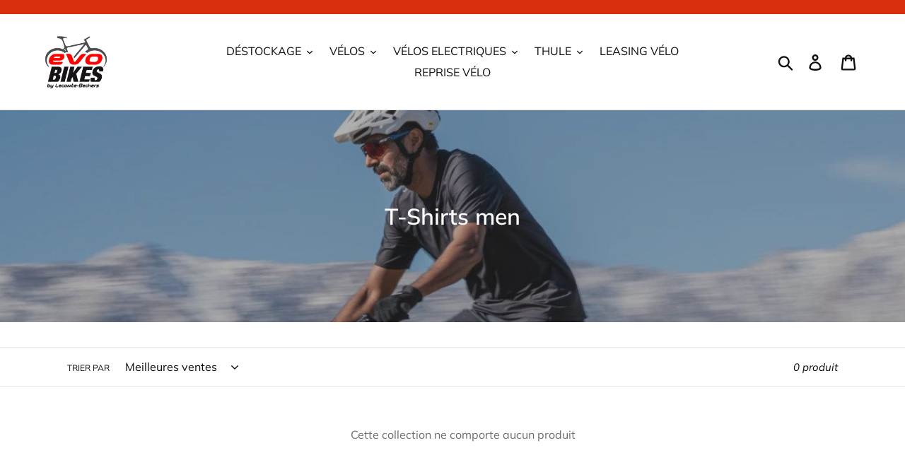

--- FILE ---
content_type: text/javascript
request_url: https://evobikes.be/cdn/shop/t/2/assets/weglot.js?v=149393664430277767081645606548
body_size: -300
content:
Weglot.on("initialized",function(){var elLS=document.getElementById("language-switcher");if(Weglot){var availableLanguages=Weglot.options.languages.map(function(language){return language.language_to}).concat(Weglot.options.language_from),selectList=document.createElement("select");elLS.appendChild(selectList);for(var currentLang=Weglot.getCurrentLang(),i=0;i<availableLanguages.length;i++){var lang=availableLanguages[i],option=document.createElement("option");option.value=lang,option.text=lang.toUpperCase(),lang===currentLang&&(option.selected="selected"),selectList.appendChild(option)}selectList.onchange=function(){Weglot.switchTo(this.value)},Weglot.on("languageChanged",function(lang2){selectList.value=lang2})}});
//# sourceMappingURL=/cdn/shop/t/2/assets/weglot.js.map?v=149393664430277767081645606548


--- FILE ---
content_type: text/javascript
request_url: https://upway-public.storage.googleapis.com/scripts/publicPricing.bundle.js
body_size: 220762
content:
/*! For license information please see publicPricing.bundle.js.LICENSE.txt */
(()=>{var e,t,n={3676:(e,t,n)=>{var r=n(4390),o=n(7139),a=TypeError;e.exports=function(e){if(r(e))return e;throw a(o(e)+" is not a function")}},7110:(e,t,n)=>{var r=n(9511),o=n(192),a=n(4487).f,i=r("unscopables"),s=Array.prototype;null==s[i]&&a(s,i,{configurable:!0,value:o(null)}),e.exports=function(e){s[i][e]=!0}},7089:(e,t,n)=>{var r=n(7668),o=String,a=TypeError;e.exports=function(e){if(r(e))return e;throw a(o(e)+" is not an object")}},9421:(e,t,n)=>{var r=n(754),o=n(9160),a=n(451),i=function(e){return function(t,n,i){var s,l=r(t),u=a(l),c=o(i,u);if(e&&n!=n){for(;u>c;)if((s=l[c++])!=s)return!0}else for(;u>c;c++)if((e||c in l)&&l[c]===n)return e||c||0;return!e&&-1}};e.exports={includes:i(!0),indexOf:i(!1)}},9509:(e,t,n)=>{var r=n(6919),o=r({}.toString),a=r("".slice);e.exports=function(e){return a(o(e),8,-1)}},8103:(e,t,n)=>{var r=n(8334),o=n(3275),a=n(5437),i=n(4487);e.exports=function(e,t,n){for(var s=o(t),l=i.f,u=a.f,c=0;c<s.length;c++){var d=s[c];r(e,d)||n&&r(n,d)||l(e,d,u(t,d))}}},2519:(e,t,n)=>{var r=n(4071),o=n(4487),a=n(4301);e.exports=r?function(e,t,n){return o.f(e,t,a(1,n))}:function(e,t,n){return e[t]=n,e}},4301:e=>{e.exports=function(e,t){return{enumerable:!(1&e),configurable:!(2&e),writable:!(4&e),value:t}}},8928:(e,t,n)=>{var r=n(4390),o=n(4487),a=n(9827),i=n(7245);e.exports=function(e,t,n,s){s||(s={});var l=s.enumerable,u=void 0!==s.name?s.name:t;if(r(n)&&a(n,u,s),s.global)l?e[t]=n:i(t,n);else{try{s.unsafe?e[t]&&(l=!0):delete e[t]}catch(e){}l?e[t]=n:o.f(e,t,{value:n,enumerable:!1,configurable:!s.nonConfigurable,writable:!s.nonWritable})}return e}},7245:(e,t,n)=>{var r=n(7148),o=Object.defineProperty;e.exports=function(e,t){try{o(r,e,{value:t,configurable:!0,writable:!0})}catch(n){r[e]=t}return t}},4071:(e,t,n)=>{var r=n(403);e.exports=!r(function(){return 7!=Object.defineProperty({},1,{get:function(){return 7}})[1]})},4730:e=>{var t="object"==typeof document&&document.all,n=void 0===t&&void 0!==t;e.exports={all:t,IS_HTMLDDA:n}},2367:(e,t,n)=>{var r=n(7148),o=n(7668),a=r.document,i=o(a)&&o(a.createElement);e.exports=function(e){return i?a.createElement(e):{}}},1791:e=>{e.exports="undefined"!=typeof navigator&&String(navigator.userAgent)||""},8277:(e,t,n)=>{var r,o,a=n(7148),i=n(1791),s=a.process,l=a.Deno,u=s&&s.versions||l&&l.version,c=u&&u.v8;c&&(o=(r=c.split("."))[0]>0&&r[0]<4?1:+(r[0]+r[1])),!o&&i&&(!(r=i.match(/Edge\/(\d+)/))||r[1]>=74)&&(r=i.match(/Chrome\/(\d+)/))&&(o=+r[1]),e.exports=o},9613:e=>{e.exports=["constructor","hasOwnProperty","isPrototypeOf","propertyIsEnumerable","toLocaleString","toString","valueOf"]},967:(e,t,n)=>{var r=n(7148),o=n(5437).f,a=n(2519),i=n(8928),s=n(7245),l=n(8103),u=n(3458);e.exports=function(e,t){var n,c,d,p,f,h=e.target,m=e.global,g=e.stat;if(n=m?r:g?r[h]||s(h,{}):(r[h]||{}).prototype)for(c in t){if(p=t[c],d=e.dontCallGetSet?(f=o(n,c))&&f.value:n[c],!u(m?c:h+(g?".":"#")+c,e.forced)&&void 0!==d){if(typeof p==typeof d)continue;l(p,d)}(e.sham||d&&d.sham)&&a(p,"sham",!0),i(n,c,p,e)}}},403:e=>{e.exports=function(e){try{return!!e()}catch(e){return!0}}},7998:(e,t,n)=>{var r=n(403);e.exports=!r(function(){var e=function(){}.bind();return"function"!=typeof e||e.hasOwnProperty("prototype")})},7918:(e,t,n)=>{var r=n(7998),o=Function.prototype.call;e.exports=r?o.bind(o):function(){return o.apply(o,arguments)}},7425:(e,t,n)=>{var r=n(4071),o=n(8334),a=Function.prototype,i=r&&Object.getOwnPropertyDescriptor,s=o(a,"name"),l=s&&"something"===function(){}.name,u=s&&(!r||r&&i(a,"name").configurable);e.exports={EXISTS:s,PROPER:l,CONFIGURABLE:u}},6919:(e,t,n)=>{var r=n(7998),o=Function.prototype,a=o.call,i=r&&o.bind.bind(a,a);e.exports=r?i:function(e){return function(){return a.apply(e,arguments)}}},4393:(e,t,n)=>{var r=n(7148),o=n(4390);e.exports=function(e,t){return arguments.length<2?(n=r[e],o(n)?n:void 0):r[e]&&r[e][t];var n}},5645:(e,t,n)=>{var r=n(3676),o=n(7106);e.exports=function(e,t){var n=e[t];return o(n)?void 0:r(n)}},7148:(e,t,n)=>{var r=function(e){return e&&e.Math==Math&&e};e.exports=r("object"==typeof globalThis&&globalThis)||r("object"==typeof window&&window)||r("object"==typeof self&&self)||r("object"==typeof n.g&&n.g)||function(){return this}()||Function("return this")()},8334:(e,t,n)=>{var r=n(6919),o=n(6653),a=r({}.hasOwnProperty);e.exports=Object.hasOwn||function(e,t){return a(o(e),t)}},3113:e=>{e.exports={}},2054:(e,t,n)=>{var r=n(4393);e.exports=r("document","documentElement")},4463:(e,t,n)=>{var r=n(4071),o=n(403),a=n(2367);e.exports=!r&&!o(function(){return 7!=Object.defineProperty(a("div"),"a",{get:function(){return 7}}).a})},2683:(e,t,n)=>{var r=n(6919),o=n(403),a=n(9509),i=Object,s=r("".split);e.exports=o(function(){return!i("z").propertyIsEnumerable(0)})?function(e){return"String"==a(e)?s(e,""):i(e)}:i},3028:(e,t,n)=>{var r=n(6919),o=n(4390),a=n(3490),i=r(Function.toString);o(a.inspectSource)||(a.inspectSource=function(e){return i(e)}),e.exports=a.inspectSource},8622:(e,t,n)=>{var r,o,a,i=n(423),s=n(7148),l=n(7668),u=n(2519),c=n(8334),d=n(3490),p=n(4308),f=n(3113),h="Object already initialized",m=s.TypeError,g=s.WeakMap;if(i||d.state){var v=d.state||(d.state=new g);v.get=v.get,v.has=v.has,v.set=v.set,r=function(e,t){if(v.has(e))throw m(h);return t.facade=e,v.set(e,t),t},o=function(e){return v.get(e)||{}},a=function(e){return v.has(e)}}else{var y=p("state");f[y]=!0,r=function(e,t){if(c(e,y))throw m(h);return t.facade=e,u(e,y,t),t},o=function(e){return c(e,y)?e[y]:{}},a=function(e){return c(e,y)}}e.exports={set:r,get:o,has:a,enforce:function(e){return a(e)?o(e):r(e,{})},getterFor:function(e){return function(t){var n;if(!l(t)||(n=o(t)).type!==e)throw m("Incompatible receiver, "+e+" required");return n}}}},4390:(e,t,n)=>{var r=n(4730),o=r.all;e.exports=r.IS_HTMLDDA?function(e){return"function"==typeof e||e===o}:function(e){return"function"==typeof e}},3458:(e,t,n)=>{var r=n(403),o=n(4390),a=/#|\.prototype\./,i=function(e,t){var n=l[s(e)];return n==c||n!=u&&(o(t)?r(t):!!t)},s=i.normalize=function(e){return String(e).replace(a,".").toLowerCase()},l=i.data={},u=i.NATIVE="N",c=i.POLYFILL="P";e.exports=i},7106:e=>{e.exports=function(e){return null==e}},7668:(e,t,n)=>{var r=n(4390),o=n(4730),a=o.all;e.exports=o.IS_HTMLDDA?function(e){return"object"==typeof e?null!==e:r(e)||e===a}:function(e){return"object"==typeof e?null!==e:r(e)}},33:e=>{e.exports=!1},879:(e,t,n)=>{var r=n(4393),o=n(4390),a=n(4738),i=n(1693),s=Object;e.exports=i?function(e){return"symbol"==typeof e}:function(e){var t=r("Symbol");return o(t)&&a(t.prototype,s(e))}},451:(e,t,n)=>{var r=n(255);e.exports=function(e){return r(e.length)}},9827:(e,t,n)=>{var r=n(6919),o=n(403),a=n(4390),i=n(8334),s=n(4071),l=n(7425).CONFIGURABLE,u=n(3028),c=n(8622),d=c.enforce,p=c.get,f=String,h=Object.defineProperty,m=r("".slice),g=r("".replace),v=r([].join),y=s&&!o(function(){return 8!==h(function(){},"length",{value:8}).length}),b=String(String).split("String"),w=e.exports=function(e,t,n){"Symbol("===m(f(t),0,7)&&(t="["+g(f(t),/^Symbol\(([^)]*)\)/,"$1")+"]"),n&&n.getter&&(t="get "+t),n&&n.setter&&(t="set "+t),(!i(e,"name")||l&&e.name!==t)&&(s?h(e,"name",{value:t,configurable:!0}):e.name=t),y&&n&&i(n,"arity")&&e.length!==n.arity&&h(e,"length",{value:n.arity});try{n&&i(n,"constructor")&&n.constructor?s&&h(e,"prototype",{writable:!1}):e.prototype&&(e.prototype=void 0)}catch(e){}var r=d(e);return i(r,"source")||(r.source=v(b,"string"==typeof t?t:"")),e};Function.prototype.toString=w(function(){return a(this)&&p(this).source||u(this)},"toString")},6980:e=>{var t=Math.ceil,n=Math.floor;e.exports=Math.trunc||function(e){var r=+e;return(r>0?n:t)(r)}},192:(e,t,n)=>{var r,o=n(7089),a=n(7593),i=n(9613),s=n(3113),l=n(2054),u=n(2367),c=n(4308),d="prototype",p="script",f=c("IE_PROTO"),h=function(){},m=function(e){return"<"+p+">"+e+"</"+p+">"},g=function(e){e.write(m("")),e.close();var t=e.parentWindow.Object;return e=null,t},v=function(){try{r=new ActiveXObject("htmlfile")}catch(e){}var e,t,n;v="undefined"!=typeof document?document.domain&&r?g(r):(t=u("iframe"),n="java"+p+":",t.style.display="none",l.appendChild(t),t.src=String(n),(e=t.contentWindow.document).open(),e.write(m("document.F=Object")),e.close(),e.F):g(r);for(var o=i.length;o--;)delete v[d][i[o]];return v()};s[f]=!0,e.exports=Object.create||function(e,t){var n;return null!==e?(h[d]=o(e),n=new h,h[d]=null,n[f]=e):n=v(),void 0===t?n:a.f(n,t)}},7593:(e,t,n)=>{var r=n(4071),o=n(9221),a=n(4487),i=n(7089),s=n(754),l=n(3745);t.f=r&&!o?Object.defineProperties:function(e,t){i(e);for(var n,r=s(t),o=l(t),u=o.length,c=0;u>c;)a.f(e,n=o[c++],r[n]);return e}},4487:(e,t,n)=>{var r=n(4071),o=n(4463),a=n(9221),i=n(7089),s=n(2928),l=TypeError,u=Object.defineProperty,c=Object.getOwnPropertyDescriptor,d="enumerable",p="configurable",f="writable";t.f=r?a?function(e,t,n){if(i(e),t=s(t),i(n),"function"==typeof e&&"prototype"===t&&"value"in n&&f in n&&!n[f]){var r=c(e,t);r&&r[f]&&(e[t]=n.value,n={configurable:p in n?n[p]:r[p],enumerable:d in n?n[d]:r[d],writable:!1})}return u(e,t,n)}:u:function(e,t,n){if(i(e),t=s(t),i(n),o)try{return u(e,t,n)}catch(e){}if("get"in n||"set"in n)throw l("Accessors not supported");return"value"in n&&(e[t]=n.value),e}},5437:(e,t,n)=>{var r=n(4071),o=n(7918),a=n(4236),i=n(4301),s=n(754),l=n(2928),u=n(8334),c=n(4463),d=Object.getOwnPropertyDescriptor;t.f=r?d:function(e,t){if(e=s(e),t=l(t),c)try{return d(e,t)}catch(e){}if(u(e,t))return i(!o(a.f,e,t),e[t])}},333:(e,t,n)=>{var r=n(7322),o=n(9613).concat("length","prototype");t.f=Object.getOwnPropertyNames||function(e){return r(e,o)}},5680:(e,t)=>{t.f=Object.getOwnPropertySymbols},4738:(e,t,n)=>{var r=n(6919);e.exports=r({}.isPrototypeOf)},7322:(e,t,n)=>{var r=n(6919),o=n(8334),a=n(754),i=n(9421).indexOf,s=n(3113),l=r([].push);e.exports=function(e,t){var n,r=a(e),u=0,c=[];for(n in r)!o(s,n)&&o(r,n)&&l(c,n);for(;t.length>u;)o(r,n=t[u++])&&(~i(c,n)||l(c,n));return c}},3745:(e,t,n)=>{var r=n(7322),o=n(9613);e.exports=Object.keys||function(e){return r(e,o)}},4236:(e,t)=>{"use strict";var n={}.propertyIsEnumerable,r=Object.getOwnPropertyDescriptor,o=r&&!n.call({1:2},1);t.f=o?function(e){var t=r(this,e);return!!t&&t.enumerable}:n},1618:(e,t,n)=>{var r=n(7918),o=n(4390),a=n(7668),i=TypeError;e.exports=function(e,t){var n,s;if("string"===t&&o(n=e.toString)&&!a(s=r(n,e)))return s;if(o(n=e.valueOf)&&!a(s=r(n,e)))return s;if("string"!==t&&o(n=e.toString)&&!a(s=r(n,e)))return s;throw i("Can't convert object to primitive value")}},3275:(e,t,n)=>{var r=n(4393),o=n(6919),a=n(333),i=n(5680),s=n(7089),l=o([].concat);e.exports=r("Reflect","ownKeys")||function(e){var t=a.f(s(e)),n=i.f;return n?l(t,n(e)):t}},9855:(e,t,n)=>{var r=n(7106),o=TypeError;e.exports=function(e){if(r(e))throw o("Can't call method on "+e);return e}},4308:(e,t,n)=>{var r=n(3309),o=n(1475),a=r("keys");e.exports=function(e){return a[e]||(a[e]=o(e))}},3490:(e,t,n)=>{var r=n(7148),o=n(7245),a="__core-js_shared__",i=r[a]||o(a,{});e.exports=i},3309:(e,t,n)=>{var r=n(33),o=n(3490);(e.exports=function(e,t){return o[e]||(o[e]=void 0!==t?t:{})})("versions",[]).push({version:"3.27.2",mode:r?"pure":"global",copyright:"© 2014-2023 Denis Pushkarev (zloirock.ru)",license:"https://github.com/zloirock/core-js/blob/v3.27.2/LICENSE",source:"https://github.com/zloirock/core-js"})},8066:(e,t,n)=>{var r=n(8277),o=n(403);e.exports=!!Object.getOwnPropertySymbols&&!o(function(){var e=Symbol();return!String(e)||!(Object(e)instanceof Symbol)||!Symbol.sham&&r&&r<41})},9160:(e,t,n)=>{var r=n(5621),o=Math.max,a=Math.min;e.exports=function(e,t){var n=r(e);return n<0?o(n+t,0):a(n,t)}},754:(e,t,n)=>{var r=n(2683),o=n(9855);e.exports=function(e){return r(o(e))}},5621:(e,t,n)=>{var r=n(6980);e.exports=function(e){var t=+e;return t!=t||0===t?0:r(t)}},255:(e,t,n)=>{var r=n(5621),o=Math.min;e.exports=function(e){return e>0?o(r(e),9007199254740991):0}},6653:(e,t,n)=>{var r=n(9855),o=Object;e.exports=function(e){return o(r(e))}},1940:(e,t,n)=>{var r=n(7918),o=n(7668),a=n(879),i=n(5645),s=n(1618),l=n(9511),u=TypeError,c=l("toPrimitive");e.exports=function(e,t){if(!o(e)||a(e))return e;var n,l=i(e,c);if(l){if(void 0===t&&(t="default"),n=r(l,e,t),!o(n)||a(n))return n;throw u("Can't convert object to primitive value")}return void 0===t&&(t="number"),s(e,t)}},2928:(e,t,n)=>{var r=n(1940),o=n(879);e.exports=function(e){var t=r(e,"string");return o(t)?t:t+""}},7139:e=>{var t=String;e.exports=function(e){try{return t(e)}catch(e){return"Object"}}},1475:(e,t,n)=>{var r=n(6919),o=0,a=Math.random(),i=r(1..toString);e.exports=function(e){return"Symbol("+(void 0===e?"":e)+")_"+i(++o+a,36)}},1693:(e,t,n)=>{var r=n(8066);e.exports=r&&!Symbol.sham&&"symbol"==typeof Symbol.iterator},9221:(e,t,n)=>{var r=n(4071),o=n(403);e.exports=r&&o(function(){return 42!=Object.defineProperty(function(){},"prototype",{value:42,writable:!1}).prototype})},423:(e,t,n)=>{var r=n(7148),o=n(4390),a=r.WeakMap;e.exports=o(a)&&/native code/.test(String(a))},9511:(e,t,n)=>{var r=n(7148),o=n(3309),a=n(8334),i=n(1475),s=n(8066),l=n(1693),u=r.Symbol,c=o("wks"),d=l?u.for||u:u&&u.withoutSetter||i;e.exports=function(e){return a(c,e)||(c[e]=s&&a(u,e)?u[e]:d("Symbol."+e)),c[e]}},9465:(e,t,n)=>{"use strict";var r=n(967),o=n(9421).includes,a=n(403),i=n(7110);r({target:"Array",proto:!0,forced:a(function(){return!Array(1).includes()})},{includes:function(e){return o(this,e,arguments.length>1?arguments[1]:void 0)}}),i("includes")},2276:(e,t,n)=>{"use strict";n.d(t,{Z:()=>s});var r=n(8475),o=n.n(r),a=n(1296),i=n.n(a)()(o());i.push([e.id,':root{--upway-font-size: 14px;--upway-title-size: 20px;--upway-input-padding: 16.5px 14px;--upway-font-family: "-apple-system", "BlinkMacSystemFont", \'"Segoe UI"\', "Roboto", \'"Helvetica Neue"\', "Arial", "sans-serif"}#upway__1 #upway__2.upway-pricing__container input,#upway__1 #upway__2.upway-pricing__container input:hover,#upway__1 #upway__2.upway-pricing__container input:focus,#upway__1 #upway__2.upway-pricing__container input:active{background-color:inherit;border:inherit;color:inherit;padding:var(--upway-input-padding);margin:inherit;font-size:inherit;line-height:inherit;letter-spacing:inherit;font-weight:inherit;text-transform:inherit;min-height:inherit;height:inherit;max-height:inherit;box-shadow:inherit;outline:inherit;border-radius:inherit}#upway__1 #upway__2.upway-pricing__container p,#upway__1 #upway__2.upway-pricing__container a,#upway__1 #upway__2.upway-pricing__container button,#upway__1 #upway__2.upway-pricing__container label,#upway__1 #upway__2.upway-pricing__container img{margin-top:0;margin-bottom:0;margin-left:0;margin-right:0;padding-top:0;padding-bottom:0;padding-left:0;padding-right:0}#upway__1 #upway__2.upway-pricing__container p,#upway__1 #upway__2.upway-pricing__container a,#upway__1 #upway__2.upway-pricing__container a:hover,#upway__1 #upway__2.upway-pricing__container a:focus,#upway__1 #upway__2.upway-pricing__container a:active,#upway__1 #upway__2.upway-pricing__container button,#upway__1 #upway__2.upway-pricing__container button,#upway__1 #upway__2.upway-pricing__container ul li,#upway__1 #upway__2.upway-pricing__container ul li:hover,#upway__1 #upway__2.upway-pricing__container label,#upway__1 #upway__2.upway-pricing__container ul.upway-pricing__menu-options li,#upway__1 #upway__2.upway-pricing__container ul.upway-pricing__menu-options li:hover,#upway__1 #upway__2.upway-pricing__container select,#upway__1 #upway__2.upway-pricing__container textarea,#upway__1 #upway__2.upway-pricing__container input,#upway__1 #upway__2.upway-pricing__container input:hover,#upway__1 #upway__2.upway-pricing__container input:focus,#upway__1 #upway__2.upway-pricing__container input:active{font-size:var(--upway-font-size);font-family:var(--upway-font-family)}@media screen and (-webkit-min-device-pixel-ratio: 0){#upway__1 #upway__2.upway-pricing__container select,#upway__1 #upway__2.upway-pricing__container textarea,#upway__1 #upway__2.upway-pricing__container input,#upway__1 #upway__2.upway-pricing__container input:hover,#upway__1 #upway__2.upway-pricing__container input:focus,#upway__1 #upway__2.upway-pricing__container input:active,#upway__1 #upway__2 div.MuiSelect-select.MuiOutlinedInput-input{font-size:16px !important}#upway__1 #upway__2 ul.upway-pricing__menu-options li{font-size:16px !important}}#upway__1 #upway__2.upway-pricing__container{display:flex;justify-content:center}#upway__1 #upway__2.upway-pricing__container .pricing{width:100%;max-width:600px;margin:30px 8px}#upway__1 #upway__2.upway-pricing__container .mb-15{margin-bottom:16px}#upway__1 #upway__2.upway-pricing__container .pricing__title{font-size:var(--upway-title-size);text-align:center}#upway__1 #upway__2.upway-pricing__container .pricing__form button[type=submit]{padding:var(--upway-input-padding)}#upway__1 #upway__2.upway-pricing__container .MuiOutlinedInput-root{padding-top:0;padding-bottom:0}#upway__1 #upway__2.upway-pricing__container button.MuiAutocomplete-clearIndicator{margin-top:4px}#upway__1 #upway__2.upway-pricing__container button.MuiAutocomplete-clearIndicator svg{font-size:18px;width:18px;height:18px}#upway__1 #upway__2.upway-pricing__container .MuiFormControl-root.select-picker svg{font-size:22px;width:22px;height:22px}ul.upway-pricing__menu-options{list-style:none !important}ul.upway-pricing__menu-options li::before{display:none !important}ul.upway-pricing__menu-options li{font-size:var(--upway-font-size)}ul.upway-pricing__menu-options li[aria-disabled=true]{opacity:.66 !important;font-style:italic !important}#upway__1 #upway__2.upway-pricing__container .select-picker .MuiSelect-select,#upway__1 #upway__2.upway-pricing__container .select-picker span.no-translate{font-size:var(--upway-font-size);font-family:var(--upway-font-family)}#upway__1 #upway__2.upway-pricing__container input[type=number]{-moz-appearance:textfield}#upway__1 #upway__2.upway-pricing__container input[type=number]::-webkit-outer-spin-button,#upway__1 #upway__2.upway-pricing__container input[type=number]::-webkit-inner-spin-button{-webkit-appearance:none;margin:0}#upway__1 #upway__2.upway-pricing__container .pricing__result .result__loading{text-align:center}#upway__1 #upway__2.upway-pricing__container .pricing__result .result__price{pointer-events:none}#upway__1 #upway__2.upway-pricing__container .pricing__result .result__price input{text-align:center;font-weight:600;font-size:16px;user-select:none;pointer-events:none}#upway__1 #upway__2.upway-pricing__container .pricing__information{margin-top:15px;display:flex;flex-direction:row;justify-content:space-between;color:#666}#upway__1 #upway__2.upway-pricing__container .pricing__information p,#upway__1 #upway__2.upway-pricing__container .pricing__information a{color:#666}#upway__1 #upway__2.upway-pricing__container .information__watermark{text-align:right;min-width:170px}#upway__1 #upway__2.upway-pricing__container .information__watermark .watermark__logo{vertical-align:middle;padding-top:2px}',""]);const s=i},1296:e=>{"use strict";e.exports=function(e){var t=[];return t.toString=function(){return this.map(function(t){var n="",r=void 0!==t[5];return t[4]&&(n+="@supports (".concat(t[4],") {")),t[2]&&(n+="@media ".concat(t[2]," {")),r&&(n+="@layer".concat(t[5].length>0?" ".concat(t[5]):""," {")),n+=e(t),r&&(n+="}"),t[2]&&(n+="}"),t[4]&&(n+="}"),n}).join("")},t.i=function(e,n,r,o,a){"string"==typeof e&&(e=[[null,e,void 0]]);var i={};if(r)for(var s=0;s<this.length;s++){var l=this[s][0];null!=l&&(i[l]=!0)}for(var u=0;u<e.length;u++){var c=[].concat(e[u]);r&&i[c[0]]||(void 0!==a&&(void 0===c[5]||(c[1]="@layer".concat(c[5].length>0?" ".concat(c[5]):""," {").concat(c[1],"}")),c[5]=a),n&&(c[2]?(c[1]="@media ".concat(c[2]," {").concat(c[1],"}"),c[2]=n):c[2]=n),o&&(c[4]?(c[1]="@supports (".concat(c[4],") {").concat(c[1],"}"),c[4]=o):c[4]="".concat(o)),t.push(c))}},t}},8475:e=>{"use strict";e.exports=function(e){return e[1]}},63:(e,t,n)=>{"use strict";var r=n(9415),o={childContextTypes:!0,contextType:!0,contextTypes:!0,defaultProps:!0,displayName:!0,getDefaultProps:!0,getDerivedStateFromError:!0,getDerivedStateFromProps:!0,mixins:!0,propTypes:!0,type:!0},a={name:!0,length:!0,prototype:!0,caller:!0,callee:!0,arguments:!0,arity:!0},i={$$typeof:!0,compare:!0,defaultProps:!0,displayName:!0,propTypes:!0,type:!0},s={};function l(e){return r.isMemo(e)?i:s[e.$$typeof]||o}s[r.ForwardRef]={$$typeof:!0,render:!0,defaultProps:!0,displayName:!0,propTypes:!0},s[r.Memo]=i;var u=Object.defineProperty,c=Object.getOwnPropertyNames,d=Object.getOwnPropertySymbols,p=Object.getOwnPropertyDescriptor,f=Object.getPrototypeOf,h=Object.prototype;e.exports=function e(t,n,r){if("string"!=typeof n){if(h){var o=f(n);o&&o!==h&&e(t,o,r)}var i=c(n);d&&(i=i.concat(d(n)));for(var s=l(t),m=l(n),g=0;g<i.length;++g){var v=i[g];if(!(a[v]||r&&r[v]||m&&m[v]||s&&s[v])){var y=p(n,v);try{u(t,v,y)}catch(e){}}}}return t}},4466:(e,t,n)=>{var r=n(5234)(n(3250),"DataView");e.exports=r},5208:(e,t,n)=>{var r=n(4440),o=n(4108),a=n(1085),i=n(7706),s=n(8636);function l(e){var t=-1,n=null==e?0:e.length;for(this.clear();++t<n;){var r=e[t];this.set(r[0],r[1])}}l.prototype.clear=r,l.prototype.delete=o,l.prototype.get=a,l.prototype.has=i,l.prototype.set=s,e.exports=l},5402:(e,t,n)=>{var r=n(7890),o=n(7476);function a(e){this.__wrapped__=e,this.__actions__=[],this.__dir__=1,this.__filtered__=!1,this.__iteratees__=[],this.__takeCount__=4294967295,this.__views__=[]}a.prototype=r(o.prototype),a.prototype.constructor=a,e.exports=a},1998:(e,t,n)=>{var r=n(266),o=n(2875),a=n(5828),i=n(4115),s=n(7690);function l(e){var t=-1,n=null==e?0:e.length;for(this.clear();++t<n;){var r=e[t];this.set(r[0],r[1])}}l.prototype.clear=r,l.prototype.delete=o,l.prototype.get=a,l.prototype.has=i,l.prototype.set=s,e.exports=l},5314:(e,t,n)=>{var r=n(7890),o=n(7476);function a(e,t){this.__wrapped__=e,this.__actions__=[],this.__chain__=!!t,this.__index__=0,this.__values__=void 0}a.prototype=r(o.prototype),a.prototype.constructor=a,e.exports=a},2887:(e,t,n)=>{var r=n(5234)(n(3250),"Map");e.exports=r},5678:(e,t,n)=>{var r=n(9016),o=n(2363),a=n(4348),i=n(3062),s=n(262);function l(e){var t=-1,n=null==e?0:e.length;for(this.clear();++t<n;){var r=e[t];this.set(r[0],r[1])}}l.prototype.clear=r,l.prototype.delete=o,l.prototype.get=a,l.prototype.has=i,l.prototype.set=s,e.exports=l},5747:(e,t,n)=>{var r=n(5234)(n(3250),"Promise");e.exports=r},6616:(e,t,n)=>{var r=n(5234)(n(3250),"Set");e.exports=r},4546:(e,t,n)=>{var r=n(5678),o=n(3937),a=n(5009);function i(e){var t=-1,n=null==e?0:e.length;for(this.__data__=new r;++t<n;)this.add(e[t])}i.prototype.add=i.prototype.push=o,i.prototype.has=a,e.exports=i},9549:(e,t,n)=>{var r=n(1998),o=n(3210),a=n(8603),i=n(8947),s=n(885),l=n(8938);function u(e){var t=this.__data__=new r(e);this.size=t.size}u.prototype.clear=o,u.prototype.delete=a,u.prototype.get=i,u.prototype.has=s,u.prototype.set=l,e.exports=u},861:(e,t,n)=>{var r=n(3250).Symbol;e.exports=r},3526:(e,t,n)=>{var r=n(3250).Uint8Array;e.exports=r},8001:(e,t,n)=>{var r=n(5234)(n(3250),"WeakMap");e.exports=r},2274:e=>{e.exports=function(e,t,n){switch(n.length){case 0:return e.call(t);case 1:return e.call(t,n[0]);case 2:return e.call(t,n[0],n[1]);case 3:return e.call(t,n[0],n[1],n[2])}return e.apply(t,n)}},2493:e=>{e.exports=function(e,t){for(var n=-1,r=null==e?0:e.length,o=0,a=[];++n<r;){var i=e[n];t(i,n,e)&&(a[o++]=i)}return a}},5825:(e,t,n)=>{var r=n(8509),o=n(9312),a=n(5589),i=n(5778),s=n(5023),l=n(922),u=Object.prototype.hasOwnProperty;e.exports=function(e,t){var n=a(e),c=!n&&o(e),d=!n&&!c&&i(e),p=!n&&!c&&!d&&l(e),f=n||c||d||p,h=f?r(e.length,String):[],m=h.length;for(var g in e)!t&&!u.call(e,g)||f&&("length"==g||d&&("offset"==g||"parent"==g)||p&&("buffer"==g||"byteLength"==g||"byteOffset"==g)||s(g,m))||h.push(g);return h}},9233:e=>{e.exports=function(e,t){for(var n=-1,r=null==e?0:e.length,o=Array(r);++n<r;)o[n]=t(e[n],n,e);return o}},111:e=>{e.exports=function(e,t){for(var n=-1,r=t.length,o=e.length;++n<r;)e[o+n]=t[n];return e}},5115:e=>{e.exports=function(e,t,n,r){var o=-1,a=null==e?0:e.length;for(r&&a&&(n=e[++o]);++o<a;)n=t(n,e[o],o,e);return n}},1831:e=>{e.exports=function(e,t){for(var n=-1,r=null==e?0:e.length;++n<r;)if(t(e[n],n,e))return!0;return!1}},9512:e=>{e.exports=function(e){return e.split("")}},3192:(e,t,n)=>{var r=n(7500),o=n(8260),a=Object.prototype.hasOwnProperty;e.exports=function(e,t,n){var i=e[t];a.call(e,t)&&o(i,n)&&(void 0!==n||t in e)||r(e,t,n)}},8498:(e,t,n)=>{var r=n(8260);e.exports=function(e,t){for(var n=e.length;n--;)if(r(e[n][0],t))return n;return-1}},7500:(e,t,n)=>{var r=n(5595);e.exports=function(e,t,n){"__proto__"==t&&r?r(e,t,{configurable:!0,enumerable:!0,value:n,writable:!0}):e[t]=n}},7890:(e,t,n)=>{var r=n(3702),o=Object.create,a=function(){function e(){}return function(t){if(!r(t))return{};if(o)return o(t);e.prototype=t;var n=new e;return e.prototype=void 0,n}}();e.exports=a},1701:(e,t,n)=>{var r=n(4003),o=n(6313)(r);e.exports=o},4770:e=>{e.exports=function(e,t,n,r){for(var o=e.length,a=n+(r?1:-1);r?a--:++a<o;)if(t(e[a],a,e))return a;return-1}},4610:e=>{e.exports=function(e,t,n){var r;return n(e,function(e,n,o){if(t(e,n,o))return r=n,!1}),r}},2825:(e,t,n)=>{var r=n(111),o=n(7123);e.exports=function e(t,n,a,i,s){var l=-1,u=t.length;for(a||(a=o),s||(s=[]);++l<u;){var c=t[l];n>0&&a(c)?n>1?e(c,n-1,a,i,s):r(s,c):i||(s[s.length]=c)}return s}},9943:(e,t,n)=>{var r=n(2545)();e.exports=r},4003:(e,t,n)=>{var r=n(9943),o=n(2096);e.exports=function(e,t){return e&&r(e,t,o)}},548:(e,t,n)=>{var r=n(4007),o=n(6040);e.exports=function(e,t){for(var n=0,a=(t=r(t,e)).length;null!=e&&n<a;)e=e[o(t[n++])];return n&&n==a?e:void 0}},4468:(e,t,n)=>{var r=n(111),o=n(5589);e.exports=function(e,t,n){var a=t(e);return o(e)?a:r(a,n(e))}},9823:(e,t,n)=>{var r=n(861),o=n(1339),a=n(5151),i=r?r.toStringTag:void 0;e.exports=function(e){return null==e?void 0===e?"[object Undefined]":"[object Null]":i&&i in Object(e)?o(e):a(e)}},2902:e=>{e.exports=function(e,t){return null!=e&&t in Object(e)}},3016:(e,t,n)=>{var r=n(9823),o=n(440);e.exports=function(e){return o(e)&&"[object Arguments]"==r(e)}},4662:(e,t,n)=>{var r=n(8968),o=n(440);e.exports=function e(t,n,a,i,s){return t===n||(null==t||null==n||!o(t)&&!o(n)?t!=t&&n!=n:r(t,n,a,i,e,s))}},8968:(e,t,n)=>{var r=n(9549),o=n(4952),a=n(1080),i=n(6524),s=n(7493),l=n(5589),u=n(5778),c=n(922),d="[object Arguments]",p="[object Array]",f="[object Object]",h=Object.prototype.hasOwnProperty;e.exports=function(e,t,n,m,g,v){var y=l(e),b=l(t),w=y?p:s(e),x=b?p:s(t),_=(w=w==d?f:w)==f,S=(x=x==d?f:x)==f,k=w==x;if(k&&u(e)){if(!u(t))return!1;y=!0,_=!1}if(k&&!_)return v||(v=new r),y||c(e)?o(e,t,n,m,g,v):a(e,t,w,n,m,g,v);if(!(1&n)){var O=_&&h.call(e,"__wrapped__"),C=S&&h.call(t,"__wrapped__");if(O||C){var E=O?e.value():e,P=C?t.value():t;return v||(v=new r),g(E,P,n,m,v)}}return!!k&&(v||(v=new r),i(e,t,n,m,g,v))}},2972:(e,t,n)=>{var r=n(9549),o=n(4662);e.exports=function(e,t,n,a){var i=n.length,s=i,l=!a;if(null==e)return!s;for(e=Object(e);i--;){var u=n[i];if(l&&u[2]?u[1]!==e[u[0]]:!(u[0]in e))return!1}for(;++i<s;){var c=(u=n[i])[0],d=e[c],p=u[1];if(l&&u[2]){if(void 0===d&&!(c in e))return!1}else{var f=new r;if(a)var h=a(d,p,c,e,t,f);if(!(void 0===h?o(p,d,3,a,f):h))return!1}}return!0}},9817:(e,t,n)=>{var r=n(5563),o=n(8597),a=n(3702),i=n(5784),s=/^\[object .+?Constructor\]$/,l=Function.prototype,u=Object.prototype,c=l.toString,d=u.hasOwnProperty,p=RegExp("^"+c.call(d).replace(/[\\^$.*+?()[\]{}|]/g,"\\$&").replace(/hasOwnProperty|(function).*?(?=\\\()| for .+?(?=\\\])/g,"$1.*?")+"$");e.exports=function(e){return!(!a(e)||o(e))&&(r(e)?p:s).test(i(e))}},2448:(e,t,n)=>{var r=n(9823),o=n(6052),a=n(440),i={};i["[object Float32Array]"]=i["[object Float64Array]"]=i["[object Int8Array]"]=i["[object Int16Array]"]=i["[object Int32Array]"]=i["[object Uint8Array]"]=i["[object Uint8ClampedArray]"]=i["[object Uint16Array]"]=i["[object Uint32Array]"]=!0,i["[object Arguments]"]=i["[object Array]"]=i["[object ArrayBuffer]"]=i["[object Boolean]"]=i["[object DataView]"]=i["[object Date]"]=i["[object Error]"]=i["[object Function]"]=i["[object Map]"]=i["[object Number]"]=i["[object Object]"]=i["[object RegExp]"]=i["[object Set]"]=i["[object String]"]=i["[object WeakMap]"]=!1,e.exports=function(e){return a(e)&&o(e.length)&&!!i[r(e)]}},5833:(e,t,n)=>{var r=n(5640),o=n(9906),a=n(229),i=n(5589),s=n(4437);e.exports=function(e){return"function"==typeof e?e:null==e?a:"object"==typeof e?i(e)?o(e[0],e[1]):r(e):s(e)}},1351:(e,t,n)=>{var r=n(2840),o=n(8559),a=Object.prototype.hasOwnProperty;e.exports=function(e){if(!r(e))return o(e);var t=[];for(var n in Object(e))a.call(e,n)&&"constructor"!=n&&t.push(n);return t}},7476:e=>{e.exports=function(){}},8068:(e,t,n)=>{var r=n(1701),o=n(568);e.exports=function(e,t){var n=-1,a=o(e)?Array(e.length):[];return r(e,function(e,r,o){a[++n]=t(e,r,o)}),a}},5640:(e,t,n)=>{var r=n(2972),o=n(2198),a=n(4656);e.exports=function(e){var t=o(e);return 1==t.length&&t[0][2]?a(t[0][0],t[0][1]):function(n){return n===e||r(n,e,t)}}},9906:(e,t,n)=>{var r=n(4662),o=n(3546),a=n(6708),i=n(5130),s=n(8802),l=n(4656),u=n(6040);e.exports=function(e,t){return i(e)&&s(t)?l(u(e),t):function(n){var i=o(n,e);return void 0===i&&i===t?a(n,e):r(t,i,3)}}},1785:(e,t,n)=>{var r=n(7121),o=n(6708);e.exports=function(e,t){return r(e,t,function(t,n){return o(e,n)})}},7121:(e,t,n)=>{var r=n(548),o=n(2619),a=n(4007);e.exports=function(e,t,n){for(var i=-1,s=t.length,l={};++i<s;){var u=t[i],c=r(e,u);n(c,u)&&o(l,a(u,e),c)}return l}},6174:e=>{e.exports=function(e){return function(t){return null==t?void 0:t[e]}}},3293:(e,t,n)=>{var r=n(548);e.exports=function(e){return function(t){return r(t,e)}}},4306:e=>{e.exports=function(e,t,n,r,o){return o(e,function(e,o,a){n=r?(r=!1,e):t(n,e,o,a)}),n}},2619:(e,t,n)=>{var r=n(3192),o=n(4007),a=n(5023),i=n(3702),s=n(6040);e.exports=function(e,t,n,l){if(!i(e))return e;for(var u=-1,c=(t=o(t,e)).length,d=c-1,p=e;null!=p&&++u<c;){var f=s(t[u]),h=n;if("__proto__"===f||"constructor"===f||"prototype"===f)return e;if(u!=d){var m=p[f];void 0===(h=l?l(m,f,p):void 0)&&(h=i(m)?m:a(t[u+1])?[]:{})}r(p,f,h),p=p[f]}return e}},6739:(e,t,n)=>{var r=n(9203),o=n(5595),a=n(229),i=o?function(e,t){return o(e,"toString",{configurable:!0,enumerable:!1,value:r(t),writable:!0})}:a;e.exports=i},7379:e=>{e.exports=function(e,t,n){var r=-1,o=e.length;t<0&&(t=-t>o?0:o+t),(n=n>o?o:n)<0&&(n+=o),o=t>n?0:n-t>>>0,t>>>=0;for(var a=Array(o);++r<o;)a[r]=e[r+t];return a}},8509:e=>{e.exports=function(e,t){for(var n=-1,r=Array(e);++n<e;)r[n]=t(n);return r}},5911:(e,t,n)=>{var r=n(9233);e.exports=function(e,t){return r(t,function(t){return[t,e[t]]})}},6245:(e,t,n)=>{var r=n(861),o=n(9233),a=n(5589),i=n(2624),s=r?r.prototype:void 0,l=s?s.toString:void 0;e.exports=function e(t){if("string"==typeof t)return t;if(a(t))return o(t,e)+"";if(i(t))return l?l.call(t):"";var n=t+"";return"0"==n&&1/t==-1/0?"-0":n}},1656:(e,t,n)=>{var r=n(2438),o=/^\s+/;e.exports=function(e){return e?e.slice(0,r(e)+1).replace(o,""):e}},1525:e=>{e.exports=function(e){return function(t){return e(t)}}},71:(e,t,n)=>{var r=n(9233);e.exports=function(e,t){return r(t,function(t){return e[t]})}},7026:e=>{e.exports=function(e,t){return e.has(t)}},4007:(e,t,n)=>{var r=n(5589),o=n(5130),a=n(4041),i=n(9835);e.exports=function(e,t){return r(e)?e:o(e,t)?[e]:a(i(e))}},3237:(e,t,n)=>{var r=n(7379);e.exports=function(e,t,n){var o=e.length;return n=void 0===n?o:n,!t&&n>=o?e:r(e,t,n)}},2166:e=>{e.exports=function(e,t){var n=-1,r=e.length;for(t||(t=Array(r));++n<r;)t[n]=e[n];return t}},1622:(e,t,n)=>{var r=n(3250)["__core-js_shared__"];e.exports=r},6313:(e,t,n)=>{var r=n(568);e.exports=function(e,t){return function(n,o){if(null==n)return n;if(!r(n))return e(n,o);for(var a=n.length,i=t?a:-1,s=Object(n);(t?i--:++i<a)&&!1!==o(s[i],i,s););return n}}},2545:e=>{e.exports=function(e){return function(t,n,r){for(var o=-1,a=Object(t),i=r(t),s=i.length;s--;){var l=i[e?s:++o];if(!1===n(a[l],l,a))break}return t}}},1254:(e,t,n)=>{var r=n(3237),o=n(3932),a=n(5233),i=n(9835);e.exports=function(e){return function(t){t=i(t);var n=o(t)?a(t):void 0,s=n?n[0]:t.charAt(0),l=n?r(n,1).join(""):t.slice(1);return s[e]()+l}}},9301:(e,t,n)=>{var r=n(5833),o=n(568),a=n(2096);e.exports=function(e){return function(t,n,i){var s=Object(t);if(!o(t)){var l=r(n,3);t=a(t),n=function(e){return l(s[e],e,s)}}var u=e(t,n,i);return u>-1?s[l?t[u]:u]:void 0}}},1370:(e,t,n)=>{var r=n(5314),o=n(3273),a=n(4267),i=n(705),s=n(5589),l=n(9783);e.exports=function(e){return o(function(t){var n=t.length,o=n,u=r.prototype.thru;for(e&&t.reverse();o--;){var c=t[o];if("function"!=typeof c)throw new TypeError("Expected a function");if(u&&!d&&"wrapper"==i(c))var d=new r([],!0)}for(o=d?o:n;++o<n;){c=t[o];var p=i(c),f="wrapper"==p?a(c):void 0;d=f&&l(f[0])&&424==f[1]&&!f[4].length&&1==f[9]?d[i(f[0])].apply(d,f[3]):1==c.length&&l(c)?d[p]():d.thru(c)}return function(){var e=arguments,r=e[0];if(d&&1==e.length&&s(r))return d.plant(r).value();for(var o=0,a=n?t[o].apply(this,e):r;++o<n;)a=t[o].call(this,a);return a}})}},3487:(e,t,n)=>{var r=n(5911),o=n(7493),a=n(1140),i=n(6199);e.exports=function(e){return function(t){var n=o(t);return"[object Map]"==n?a(t):"[object Set]"==n?i(t):r(t,e(t))}}},5595:(e,t,n)=>{var r=n(5234),o=function(){try{var e=r(Object,"defineProperty");return e({},"",{}),e}catch(e){}}();e.exports=o},4952:(e,t,n)=>{var r=n(4546),o=n(1831),a=n(7026);e.exports=function(e,t,n,i,s,l){var u=1&n,c=e.length,d=t.length;if(c!=d&&!(u&&d>c))return!1;var p=l.get(e),f=l.get(t);if(p&&f)return p==t&&f==e;var h=-1,m=!0,g=2&n?new r:void 0;for(l.set(e,t),l.set(t,e);++h<c;){var v=e[h],y=t[h];if(i)var b=u?i(y,v,h,t,e,l):i(v,y,h,e,t,l);if(void 0!==b){if(b)continue;m=!1;break}if(g){if(!o(t,function(e,t){if(!a(g,t)&&(v===e||s(v,e,n,i,l)))return g.push(t)})){m=!1;break}}else if(v!==y&&!s(v,y,n,i,l)){m=!1;break}}return l.delete(e),l.delete(t),m}},1080:(e,t,n)=>{var r=n(861),o=n(3526),a=n(8260),i=n(4952),s=n(1140),l=n(7969),u=r?r.prototype:void 0,c=u?u.valueOf:void 0;e.exports=function(e,t,n,r,u,d,p){switch(n){case"[object DataView]":if(e.byteLength!=t.byteLength||e.byteOffset!=t.byteOffset)return!1;e=e.buffer,t=t.buffer;case"[object ArrayBuffer]":return!(e.byteLength!=t.byteLength||!d(new o(e),new o(t)));case"[object Boolean]":case"[object Date]":case"[object Number]":return a(+e,+t);case"[object Error]":return e.name==t.name&&e.message==t.message;case"[object RegExp]":case"[object String]":return e==t+"";case"[object Map]":var f=s;case"[object Set]":var h=1&r;if(f||(f=l),e.size!=t.size&&!h)return!1;var m=p.get(e);if(m)return m==t;r|=2,p.set(e,t);var g=i(f(e),f(t),r,u,d,p);return p.delete(e),g;case"[object Symbol]":if(c)return c.call(e)==c.call(t)}return!1}},6524:(e,t,n)=>{var r=n(4357),o=Object.prototype.hasOwnProperty;e.exports=function(e,t,n,a,i,s){var l=1&n,u=r(e),c=u.length;if(c!=r(t).length&&!l)return!1;for(var d=c;d--;){var p=u[d];if(!(l?p in t:o.call(t,p)))return!1}var f=s.get(e),h=s.get(t);if(f&&h)return f==t&&h==e;var m=!0;s.set(e,t),s.set(t,e);for(var g=l;++d<c;){var v=e[p=u[d]],y=t[p];if(a)var b=l?a(y,v,p,t,e,s):a(v,y,p,e,t,s);if(!(void 0===b?v===y||i(v,y,n,a,s):b)){m=!1;break}g||(g="constructor"==p)}if(m&&!g){var w=e.constructor,x=t.constructor;w==x||!("constructor"in e)||!("constructor"in t)||"function"==typeof w&&w instanceof w&&"function"==typeof x&&x instanceof x||(m=!1)}return s.delete(e),s.delete(t),m}},3273:(e,t,n)=>{var r=n(2923),o=n(340),a=n(4173);e.exports=function(e){return a(o(e,void 0,r),e+"")}},302:(e,t,n)=>{var r="object"==typeof n.g&&n.g&&n.g.Object===Object&&n.g;e.exports=r},4357:(e,t,n)=>{var r=n(4468),o=n(4450),a=n(2096);e.exports=function(e){return r(e,a,o)}},4267:(e,t,n)=>{var r=n(3660),o=n(1607),a=r?function(e){return r.get(e)}:o;e.exports=a},705:(e,t,n)=>{var r=n(3188),o=Object.prototype.hasOwnProperty;e.exports=function(e){for(var t=e.name+"",n=r[t],a=o.call(r,t)?n.length:0;a--;){var i=n[a],s=i.func;if(null==s||s==e)return i.name}return t}},7570:(e,t,n)=>{var r=n(8949);e.exports=function(e,t){var n=e.__data__;return r(t)?n["string"==typeof t?"string":"hash"]:n.map}},2198:(e,t,n)=>{var r=n(8802),o=n(2096);e.exports=function(e){for(var t=o(e),n=t.length;n--;){var a=t[n],i=e[a];t[n]=[a,i,r(i)]}return t}},5234:(e,t,n)=>{var r=n(9817),o=n(7736);e.exports=function(e,t){var n=o(e,t);return r(n)?n:void 0}},1339:(e,t,n)=>{var r=n(861),o=Object.prototype,a=o.hasOwnProperty,i=o.toString,s=r?r.toStringTag:void 0;e.exports=function(e){var t=a.call(e,s),n=e[s];try{e[s]=void 0;var r=!0}catch(e){}var o=i.call(e);return r&&(t?e[s]=n:delete e[s]),o}},4450:(e,t,n)=>{var r=n(2493),o=n(4506),a=Object.prototype.propertyIsEnumerable,i=Object.getOwnPropertySymbols,s=i?function(e){return null==e?[]:(e=Object(e),r(i(e),function(t){return a.call(e,t)}))}:o;e.exports=s},7493:(e,t,n)=>{var r=n(4466),o=n(2887),a=n(5747),i=n(6616),s=n(8001),l=n(9823),u=n(5784),c="[object Map]",d="[object Promise]",p="[object Set]",f="[object WeakMap]",h="[object DataView]",m=u(r),g=u(o),v=u(a),y=u(i),b=u(s),w=l;(r&&w(new r(new ArrayBuffer(1)))!=h||o&&w(new o)!=c||a&&w(a.resolve())!=d||i&&w(new i)!=p||s&&w(new s)!=f)&&(w=function(e){var t=l(e),n="[object Object]"==t?e.constructor:void 0,r=n?u(n):"";if(r)switch(r){case m:return h;case g:return c;case v:return d;case y:return p;case b:return f}return t}),e.exports=w},7736:e=>{e.exports=function(e,t){return null==e?void 0:e[t]}},3544:(e,t,n)=>{var r=n(4007),o=n(9312),a=n(5589),i=n(5023),s=n(6052),l=n(6040);e.exports=function(e,t,n){for(var u=-1,c=(t=r(t,e)).length,d=!1;++u<c;){var p=l(t[u]);if(!(d=null!=e&&n(e,p)))break;e=e[p]}return d||++u!=c?d:!!(c=null==e?0:e.length)&&s(c)&&i(p,c)&&(a(e)||o(e))}},3932:e=>{var t=RegExp("[\\u200d\\ud800-\\udfff\\u0300-\\u036f\\ufe20-\\ufe2f\\u20d0-\\u20ff\\ufe0e\\ufe0f]");e.exports=function(e){return t.test(e)}},4440:(e,t,n)=>{var r=n(4545);e.exports=function(){this.__data__=r?r(null):{},this.size=0}},4108:e=>{e.exports=function(e){var t=this.has(e)&&delete this.__data__[e];return this.size-=t?1:0,t}},1085:(e,t,n)=>{var r=n(4545),o=Object.prototype.hasOwnProperty;e.exports=function(e){var t=this.__data__;if(r){var n=t[e];return"__lodash_hash_undefined__"===n?void 0:n}return o.call(t,e)?t[e]:void 0}},7706:(e,t,n)=>{var r=n(4545),o=Object.prototype.hasOwnProperty;e.exports=function(e){var t=this.__data__;return r?void 0!==t[e]:o.call(t,e)}},8636:(e,t,n)=>{var r=n(4545);e.exports=function(e,t){var n=this.__data__;return this.size+=this.has(e)?0:1,n[e]=r&&void 0===t?"__lodash_hash_undefined__":t,this}},7123:(e,t,n)=>{var r=n(861),o=n(9312),a=n(5589),i=r?r.isConcatSpreadable:void 0;e.exports=function(e){return a(e)||o(e)||!!(i&&e&&e[i])}},5023:e=>{var t=/^(?:0|[1-9]\d*)$/;e.exports=function(e,n){var r=typeof e;return!!(n=null==n?9007199254740991:n)&&("number"==r||"symbol"!=r&&t.test(e))&&e>-1&&e%1==0&&e<n}},5130:(e,t,n)=>{var r=n(5589),o=n(2624),a=/\.|\[(?:[^[\]]*|(["'])(?:(?!\1)[^\\]|\\.)*?\1)\]/,i=/^\w*$/;e.exports=function(e,t){if(r(e))return!1;var n=typeof e;return!("number"!=n&&"symbol"!=n&&"boolean"!=n&&null!=e&&!o(e))||i.test(e)||!a.test(e)||null!=t&&e in Object(t)}},8949:e=>{e.exports=function(e){var t=typeof e;return"string"==t||"number"==t||"symbol"==t||"boolean"==t?"__proto__"!==e:null===e}},9783:(e,t,n)=>{var r=n(5402),o=n(4267),a=n(705),i=n(1821);e.exports=function(e){var t=a(e),n=i[t];if("function"!=typeof n||!(t in r.prototype))return!1;if(e===n)return!0;var s=o(n);return!!s&&e===s[0]}},8597:(e,t,n)=>{var r,o=n(1622),a=(r=/[^.]+$/.exec(o&&o.keys&&o.keys.IE_PROTO||""))?"Symbol(src)_1."+r:"";e.exports=function(e){return!!a&&a in e}},2840:e=>{var t=Object.prototype;e.exports=function(e){var n=e&&e.constructor;return e===("function"==typeof n&&n.prototype||t)}},8802:(e,t,n)=>{var r=n(3702);e.exports=function(e){return e==e&&!r(e)}},266:e=>{e.exports=function(){this.__data__=[],this.size=0}},2875:(e,t,n)=>{var r=n(8498),o=Array.prototype.splice;e.exports=function(e){var t=this.__data__,n=r(t,e);return!(n<0||(n==t.length-1?t.pop():o.call(t,n,1),--this.size,0))}},5828:(e,t,n)=>{var r=n(8498);e.exports=function(e){var t=this.__data__,n=r(t,e);return n<0?void 0:t[n][1]}},4115:(e,t,n)=>{var r=n(8498);e.exports=function(e){return r(this.__data__,e)>-1}},7690:(e,t,n)=>{var r=n(8498);e.exports=function(e,t){var n=this.__data__,o=r(n,e);return o<0?(++this.size,n.push([e,t])):n[o][1]=t,this}},9016:(e,t,n)=>{var r=n(5208),o=n(1998),a=n(2887);e.exports=function(){this.size=0,this.__data__={hash:new r,map:new(a||o),string:new r}}},2363:(e,t,n)=>{var r=n(7570);e.exports=function(e){var t=r(this,e).delete(e);return this.size-=t?1:0,t}},4348:(e,t,n)=>{var r=n(7570);e.exports=function(e){return r(this,e).get(e)}},3062:(e,t,n)=>{var r=n(7570);e.exports=function(e){return r(this,e).has(e)}},262:(e,t,n)=>{var r=n(7570);e.exports=function(e,t){var n=r(this,e),o=n.size;return n.set(e,t),this.size+=n.size==o?0:1,this}},1140:e=>{e.exports=function(e){var t=-1,n=Array(e.size);return e.forEach(function(e,r){n[++t]=[r,e]}),n}},4656:e=>{e.exports=function(e,t){return function(n){return null!=n&&n[e]===t&&(void 0!==t||e in Object(n))}}},2924:(e,t,n)=>{var r=n(7997);e.exports=function(e){var t=r(e,function(e){return 500===n.size&&n.clear(),e}),n=t.cache;return t}},3660:(e,t,n)=>{var r=n(8001),o=r&&new r;e.exports=o},4545:(e,t,n)=>{var r=n(5234)(Object,"create");e.exports=r},8559:(e,t,n)=>{var r=n(3540)(Object.keys,Object);e.exports=r},8690:(e,t,n)=>{e=n.nmd(e);var r=n(302),o=t&&!t.nodeType&&t,a=o&&e&&!e.nodeType&&e,i=a&&a.exports===o&&r.process,s=function(){try{return a&&a.require&&a.require("util").types||i&&i.binding&&i.binding("util")}catch(e){}}();e.exports=s},5151:e=>{var t=Object.prototype.toString;e.exports=function(e){return t.call(e)}},3540:e=>{e.exports=function(e,t){return function(n){return e(t(n))}}},340:(e,t,n)=>{var r=n(2274),o=Math.max;e.exports=function(e,t,n){return t=o(void 0===t?e.length-1:t,0),function(){for(var a=arguments,i=-1,s=o(a.length-t,0),l=Array(s);++i<s;)l[i]=a[t+i];i=-1;for(var u=Array(t+1);++i<t;)u[i]=a[i];return u[t]=n(l),r(e,this,u)}}},3188:e=>{e.exports={}},3250:(e,t,n)=>{var r=n(302),o="object"==typeof self&&self&&self.Object===Object&&self,a=r||o||Function("return this")();e.exports=a},3937:e=>{e.exports=function(e){return this.__data__.set(e,"__lodash_hash_undefined__"),this}},5009:e=>{e.exports=function(e){return this.__data__.has(e)}},7969:e=>{e.exports=function(e){var t=-1,n=Array(e.size);return e.forEach(function(e){n[++t]=e}),n}},6199:e=>{e.exports=function(e){var t=-1,n=Array(e.size);return e.forEach(function(e){n[++t]=[e,e]}),n}},4173:(e,t,n)=>{var r=n(6739),o=n(7357)(r);e.exports=o},7357:e=>{var t=Date.now;e.exports=function(e){var n=0,r=0;return function(){var o=t(),a=16-(o-r);if(r=o,a>0){if(++n>=800)return arguments[0]}else n=0;return e.apply(void 0,arguments)}}},3210:(e,t,n)=>{var r=n(1998);e.exports=function(){this.__data__=new r,this.size=0}},8603:e=>{e.exports=function(e){var t=this.__data__,n=t.delete(e);return this.size=t.size,n}},8947:e=>{e.exports=function(e){return this.__data__.get(e)}},885:e=>{e.exports=function(e){return this.__data__.has(e)}},8938:(e,t,n)=>{var r=n(1998),o=n(2887),a=n(5678);e.exports=function(e,t){var n=this.__data__;if(n instanceof r){var i=n.__data__;if(!o||i.length<199)return i.push([e,t]),this.size=++n.size,this;n=this.__data__=new a(i)}return n.set(e,t),this.size=n.size,this}},5233:(e,t,n)=>{var r=n(9512),o=n(3932),a=n(2205);e.exports=function(e){return o(e)?a(e):r(e)}},4041:(e,t,n)=>{var r=n(2924),o=/[^.[\]]+|\[(?:(-?\d+(?:\.\d+)?)|(["'])((?:(?!\2)[^\\]|\\.)*?)\2)\]|(?=(?:\.|\[\])(?:\.|\[\]|$))/g,a=/\\(\\)?/g,i=r(function(e){var t=[];return 46===e.charCodeAt(0)&&t.push(""),e.replace(o,function(e,n,r,o){t.push(r?o.replace(a,"$1"):n||e)}),t});e.exports=i},6040:(e,t,n)=>{var r=n(2624);e.exports=function(e){if("string"==typeof e||r(e))return e;var t=e+"";return"0"==t&&1/e==-1/0?"-0":t}},5784:e=>{var t=Function.prototype.toString;e.exports=function(e){if(null!=e){try{return t.call(e)}catch(e){}try{return e+""}catch(e){}}return""}},2438:e=>{var t=/\s/;e.exports=function(e){for(var n=e.length;n--&&t.test(e.charAt(n)););return n}},2205:e=>{var t="\\ud800-\\udfff",n="["+t+"]",r="[\\u0300-\\u036f\\ufe20-\\ufe2f\\u20d0-\\u20ff]",o="\\ud83c[\\udffb-\\udfff]",a="[^"+t+"]",i="(?:\\ud83c[\\udde6-\\uddff]){2}",s="[\\ud800-\\udbff][\\udc00-\\udfff]",l="(?:"+r+"|"+o+")?",u="[\\ufe0e\\ufe0f]?",c=u+l+"(?:\\u200d(?:"+[a,i,s].join("|")+")"+u+l+")*",d="(?:"+[a+r+"?",r,i,s,n].join("|")+")",p=RegExp(o+"(?="+o+")|"+d+c,"g");e.exports=function(e){return e.match(p)||[]}},8153:(e,t,n)=>{var r=n(5402),o=n(5314),a=n(2166);e.exports=function(e){if(e instanceof r)return e.clone();var t=new o(e.__wrapped__,e.__chain__);return t.__actions__=a(e.__actions__),t.__index__=e.__index__,t.__values__=e.__values__,t}},9203:e=>{e.exports=function(e){return function(){return e}}},9239:(e,t,n)=>{var r=n(7379),o=n(6843);e.exports=function(e,t,n){var a=null==e?0:e.length;return a?(t=n||void 0===t?1:o(t),r(e,t<0?0:t,a)):[]}},8260:e=>{e.exports=function(e,t){return e===t||e!=e&&t!=t}},6969:(e,t,n)=>{var r=n(9301)(n(564));e.exports=r},564:(e,t,n)=>{var r=n(4770),o=n(5833),a=n(6843),i=Math.max;e.exports=function(e,t,n){var s=null==e?0:e.length;if(!s)return-1;var l=null==n?0:a(n);return l<0&&(l=i(s+l,0)),r(e,o(t,3),l)}},1193:(e,t,n)=>{var r=n(4610),o=n(4003),a=n(5833);e.exports=function(e,t){return r(e,a(t,3),o)}},9875:(e,t,n)=>{var r=n(2825),o=n(9107);e.exports=function(e,t){return r(o(e,t),1)}},2923:(e,t,n)=>{var r=n(2825);e.exports=function(e){return null!=e&&e.length?r(e,1):[]}},3089:(e,t,n)=>{var r=n(1370)();e.exports=r},1061:e=>{e.exports=function(e){for(var t=-1,n=null==e?0:e.length,r={};++t<n;){var o=e[t];r[o[0]]=o[1]}return r}},3546:(e,t,n)=>{var r=n(548);e.exports=function(e,t,n){var o=null==e?void 0:r(e,t);return void 0===o?n:o}},6708:(e,t,n)=>{var r=n(2902),o=n(3544);e.exports=function(e,t){return null!=e&&o(e,t,r)}},5718:e=>{e.exports=function(e){return e&&e.length?e[0]:void 0}},229:e=>{e.exports=function(e){return e}},9312:(e,t,n)=>{var r=n(3016),o=n(440),a=Object.prototype,i=a.hasOwnProperty,s=a.propertyIsEnumerable,l=r(function(){return arguments}())?r:function(e){return o(e)&&i.call(e,"callee")&&!s.call(e,"callee")};e.exports=l},5589:e=>{var t=Array.isArray;e.exports=t},568:(e,t,n)=>{var r=n(5563),o=n(6052);e.exports=function(e){return null!=e&&o(e.length)&&!r(e)}},5778:(e,t,n)=>{e=n.nmd(e);var r=n(3250),o=n(7999),a=t&&!t.nodeType&&t,i=a&&e&&!e.nodeType&&e,s=i&&i.exports===a?r.Buffer:void 0,l=(s?s.isBuffer:void 0)||o;e.exports=l},5563:(e,t,n)=>{var r=n(9823),o=n(3702);e.exports=function(e){if(!o(e))return!1;var t=r(e);return"[object Function]"==t||"[object GeneratorFunction]"==t||"[object AsyncFunction]"==t||"[object Proxy]"==t}},6052:e=>{e.exports=function(e){return"number"==typeof e&&e>-1&&e%1==0&&e<=9007199254740991}},3702:e=>{e.exports=function(e){var t=typeof e;return null!=e&&("object"==t||"function"==t)}},440:e=>{e.exports=function(e){return null!=e&&"object"==typeof e}},6705:(e,t,n)=>{var r=n(9823),o=n(5589),a=n(440);e.exports=function(e){return"string"==typeof e||!o(e)&&a(e)&&"[object String]"==r(e)}},2624:(e,t,n)=>{var r=n(9823),o=n(440);e.exports=function(e){return"symbol"==typeof e||o(e)&&"[object Symbol]"==r(e)}},922:(e,t,n)=>{var r=n(2448),o=n(1525),a=n(8690),i=a&&a.isTypedArray,s=i?o(i):r;e.exports=s},2096:(e,t,n)=>{var r=n(5825),o=n(1351),a=n(568);e.exports=function(e){return a(e)?r(e):o(e)}},9378:function(e,t,n){var r;e=n.nmd(e),function(){var o,a="Expected a function",i="__lodash_hash_undefined__",s="__lodash_placeholder__",l=32,u=128,c=1/0,d=9007199254740991,p=NaN,f=4294967295,h=[["ary",u],["bind",1],["bindKey",2],["curry",8],["curryRight",16],["flip",512],["partial",l],["partialRight",64],["rearg",256]],m="[object Arguments]",g="[object Array]",v="[object Boolean]",y="[object Date]",b="[object Error]",w="[object Function]",x="[object GeneratorFunction]",_="[object Map]",S="[object Number]",k="[object Object]",O="[object Promise]",C="[object RegExp]",E="[object Set]",P="[object String]",R="[object Symbol]",T="[object WeakMap]",M="[object ArrayBuffer]",j="[object DataView]",N="[object Float32Array]",A="[object Float64Array]",I="[object Int8Array]",L="[object Int16Array]",z="[object Int32Array]",D="[object Uint8Array]",F="[object Uint8ClampedArray]",$="[object Uint16Array]",W="[object Uint32Array]",U=/\b__p \+= '';/g,B=/\b(__p \+=) '' \+/g,V=/(__e\(.*?\)|\b__t\)) \+\n'';/g,H=/&(?:amp|lt|gt|quot|#39);/g,q=/[&<>"']/g,K=RegExp(H.source),Z=RegExp(q.source),Q=/<%-([\s\S]+?)%>/g,G=/<%([\s\S]+?)%>/g,Y=/<%=([\s\S]+?)%>/g,X=/\.|\[(?:[^[\]]*|(["'])(?:(?!\1)[^\\]|\\.)*?\1)\]/,J=/^\w*$/,ee=/[^.[\]]+|\[(?:(-?\d+(?:\.\d+)?)|(["'])((?:(?!\2)[^\\]|\\.)*?)\2)\]|(?=(?:\.|\[\])(?:\.|\[\]|$))/g,te=/[\\^$.*+?()[\]{}|]/g,ne=RegExp(te.source),re=/^\s+/,oe=/\s/,ae=/\{(?:\n\/\* \[wrapped with .+\] \*\/)?\n?/,ie=/\{\n\/\* \[wrapped with (.+)\] \*/,se=/,? & /,le=/[^\x00-\x2f\x3a-\x40\x5b-\x60\x7b-\x7f]+/g,ue=/[()=,{}\[\]\/\s]/,ce=/\\(\\)?/g,de=/\$\{([^\\}]*(?:\\.[^\\}]*)*)\}/g,pe=/\w*$/,fe=/^[-+]0x[0-9a-f]+$/i,he=/^0b[01]+$/i,me=/^\[object .+?Constructor\]$/,ge=/^0o[0-7]+$/i,ve=/^(?:0|[1-9]\d*)$/,ye=/[\xc0-\xd6\xd8-\xf6\xf8-\xff\u0100-\u017f]/g,be=/($^)/,we=/['\n\r\u2028\u2029\\]/g,xe="\\ud800-\\udfff",_e="\\u0300-\\u036f\\ufe20-\\ufe2f\\u20d0-\\u20ff",Se="\\u2700-\\u27bf",ke="a-z\\xdf-\\xf6\\xf8-\\xff",Oe="A-Z\\xc0-\\xd6\\xd8-\\xde",Ce="\\ufe0e\\ufe0f",Ee="\\xac\\xb1\\xd7\\xf7\\x00-\\x2f\\x3a-\\x40\\x5b-\\x60\\x7b-\\xbf\\u2000-\\u206f \\t\\x0b\\f\\xa0\\ufeff\\n\\r\\u2028\\u2029\\u1680\\u180e\\u2000\\u2001\\u2002\\u2003\\u2004\\u2005\\u2006\\u2007\\u2008\\u2009\\u200a\\u202f\\u205f\\u3000",Pe="["+xe+"]",Re="["+Ee+"]",Te="["+_e+"]",Me="\\d+",je="["+Se+"]",Ne="["+ke+"]",Ae="[^"+xe+Ee+Me+Se+ke+Oe+"]",Ie="\\ud83c[\\udffb-\\udfff]",Le="[^"+xe+"]",ze="(?:\\ud83c[\\udde6-\\uddff]){2}",De="[\\ud800-\\udbff][\\udc00-\\udfff]",Fe="["+Oe+"]",$e="\\u200d",We="(?:"+Ne+"|"+Ae+")",Ue="(?:"+Fe+"|"+Ae+")",Be="(?:['’](?:d|ll|m|re|s|t|ve))?",Ve="(?:['’](?:D|LL|M|RE|S|T|VE))?",He="(?:"+Te+"|"+Ie+")?",qe="["+Ce+"]?",Ke=qe+He+"(?:"+$e+"(?:"+[Le,ze,De].join("|")+")"+qe+He+")*",Ze="(?:"+[je,ze,De].join("|")+")"+Ke,Qe="(?:"+[Le+Te+"?",Te,ze,De,Pe].join("|")+")",Ge=RegExp("['’]","g"),Ye=RegExp(Te,"g"),Xe=RegExp(Ie+"(?="+Ie+")|"+Qe+Ke,"g"),Je=RegExp([Fe+"?"+Ne+"+"+Be+"(?="+[Re,Fe,"$"].join("|")+")",Ue+"+"+Ve+"(?="+[Re,Fe+We,"$"].join("|")+")",Fe+"?"+We+"+"+Be,Fe+"+"+Ve,"\\d*(?:1ST|2ND|3RD|(?![123])\\dTH)(?=\\b|[a-z_])","\\d*(?:1st|2nd|3rd|(?![123])\\dth)(?=\\b|[A-Z_])",Me,Ze].join("|"),"g"),et=RegExp("["+$e+xe+_e+Ce+"]"),tt=/[a-z][A-Z]|[A-Z]{2}[a-z]|[0-9][a-zA-Z]|[a-zA-Z][0-9]|[^a-zA-Z0-9 ]/,nt=["Array","Buffer","DataView","Date","Error","Float32Array","Float64Array","Function","Int8Array","Int16Array","Int32Array","Map","Math","Object","Promise","RegExp","Set","String","Symbol","TypeError","Uint8Array","Uint8ClampedArray","Uint16Array","Uint32Array","WeakMap","_","clearTimeout","isFinite","parseInt","setTimeout"],rt=-1,ot={};ot[N]=ot[A]=ot[I]=ot[L]=ot[z]=ot[D]=ot[F]=ot[$]=ot[W]=!0,ot[m]=ot[g]=ot[M]=ot[v]=ot[j]=ot[y]=ot[b]=ot[w]=ot[_]=ot[S]=ot[k]=ot[C]=ot[E]=ot[P]=ot[T]=!1;var at={};at[m]=at[g]=at[M]=at[j]=at[v]=at[y]=at[N]=at[A]=at[I]=at[L]=at[z]=at[_]=at[S]=at[k]=at[C]=at[E]=at[P]=at[R]=at[D]=at[F]=at[$]=at[W]=!0,at[b]=at[w]=at[T]=!1;var it={"\\":"\\","'":"'","\n":"n","\r":"r","\u2028":"u2028","\u2029":"u2029"},st=parseFloat,lt=parseInt,ut="object"==typeof n.g&&n.g&&n.g.Object===Object&&n.g,ct="object"==typeof self&&self&&self.Object===Object&&self,dt=ut||ct||Function("return this")(),pt=t&&!t.nodeType&&t,ft=pt&&e&&!e.nodeType&&e,ht=ft&&ft.exports===pt,mt=ht&&ut.process,gt=function(){try{return ft&&ft.require&&ft.require("util").types||mt&&mt.binding&&mt.binding("util")}catch(e){}}(),vt=gt&&gt.isArrayBuffer,yt=gt&&gt.isDate,bt=gt&&gt.isMap,wt=gt&&gt.isRegExp,xt=gt&&gt.isSet,_t=gt&&gt.isTypedArray;function St(e,t,n){switch(n.length){case 0:return e.call(t);case 1:return e.call(t,n[0]);case 2:return e.call(t,n[0],n[1]);case 3:return e.call(t,n[0],n[1],n[2])}return e.apply(t,n)}function kt(e,t,n,r){for(var o=-1,a=null==e?0:e.length;++o<a;){var i=e[o];t(r,i,n(i),e)}return r}function Ot(e,t){for(var n=-1,r=null==e?0:e.length;++n<r&&!1!==t(e[n],n,e););return e}function Ct(e,t){for(var n=null==e?0:e.length;n--&&!1!==t(e[n],n,e););return e}function Et(e,t){for(var n=-1,r=null==e?0:e.length;++n<r;)if(!t(e[n],n,e))return!1;return!0}function Pt(e,t){for(var n=-1,r=null==e?0:e.length,o=0,a=[];++n<r;){var i=e[n];t(i,n,e)&&(a[o++]=i)}return a}function Rt(e,t){return!(null==e||!e.length)&&Ft(e,t,0)>-1}function Tt(e,t,n){for(var r=-1,o=null==e?0:e.length;++r<o;)if(n(t,e[r]))return!0;return!1}function Mt(e,t){for(var n=-1,r=null==e?0:e.length,o=Array(r);++n<r;)o[n]=t(e[n],n,e);return o}function jt(e,t){for(var n=-1,r=t.length,o=e.length;++n<r;)e[o+n]=t[n];return e}function Nt(e,t,n,r){var o=-1,a=null==e?0:e.length;for(r&&a&&(n=e[++o]);++o<a;)n=t(n,e[o],o,e);return n}function At(e,t,n,r){var o=null==e?0:e.length;for(r&&o&&(n=e[--o]);o--;)n=t(n,e[o],o,e);return n}function It(e,t){for(var n=-1,r=null==e?0:e.length;++n<r;)if(t(e[n],n,e))return!0;return!1}var Lt=Bt("length");function zt(e,t,n){var r;return n(e,function(e,n,o){if(t(e,n,o))return r=n,!1}),r}function Dt(e,t,n,r){for(var o=e.length,a=n+(r?1:-1);r?a--:++a<o;)if(t(e[a],a,e))return a;return-1}function Ft(e,t,n){return t==t?function(e,t,n){for(var r=n-1,o=e.length;++r<o;)if(e[r]===t)return r;return-1}(e,t,n):Dt(e,Wt,n)}function $t(e,t,n,r){for(var o=n-1,a=e.length;++o<a;)if(r(e[o],t))return o;return-1}function Wt(e){return e!=e}function Ut(e,t){var n=null==e?0:e.length;return n?qt(e,t)/n:p}function Bt(e){return function(t){return null==t?o:t[e]}}function Vt(e){return function(t){return null==e?o:e[t]}}function Ht(e,t,n,r,o){return o(e,function(e,o,a){n=r?(r=!1,e):t(n,e,o,a)}),n}function qt(e,t){for(var n,r=-1,a=e.length;++r<a;){var i=t(e[r]);i!==o&&(n=n===o?i:n+i)}return n}function Kt(e,t){for(var n=-1,r=Array(e);++n<e;)r[n]=t(n);return r}function Zt(e){return e?e.slice(0,pn(e)+1).replace(re,""):e}function Qt(e){return function(t){return e(t)}}function Gt(e,t){return Mt(t,function(t){return e[t]})}function Yt(e,t){return e.has(t)}function Xt(e,t){for(var n=-1,r=e.length;++n<r&&Ft(t,e[n],0)>-1;);return n}function Jt(e,t){for(var n=e.length;n--&&Ft(t,e[n],0)>-1;);return n}var en=Vt({À:"A",Á:"A",Â:"A",Ã:"A",Ä:"A",Å:"A",à:"a",á:"a",â:"a",ã:"a",ä:"a",å:"a",Ç:"C",ç:"c",Ð:"D",ð:"d",È:"E",É:"E",Ê:"E",Ë:"E",è:"e",é:"e",ê:"e",ë:"e",Ì:"I",Í:"I",Î:"I",Ï:"I",ì:"i",í:"i",î:"i",ï:"i",Ñ:"N",ñ:"n",Ò:"O",Ó:"O",Ô:"O",Õ:"O",Ö:"O",Ø:"O",ò:"o",ó:"o",ô:"o",õ:"o",ö:"o",ø:"o",Ù:"U",Ú:"U",Û:"U",Ü:"U",ù:"u",ú:"u",û:"u",ü:"u",Ý:"Y",ý:"y",ÿ:"y",Æ:"Ae",æ:"ae",Þ:"Th",þ:"th",ß:"ss",Ā:"A",Ă:"A",Ą:"A",ā:"a",ă:"a",ą:"a",Ć:"C",Ĉ:"C",Ċ:"C",Č:"C",ć:"c",ĉ:"c",ċ:"c",č:"c",Ď:"D",Đ:"D",ď:"d",đ:"d",Ē:"E",Ĕ:"E",Ė:"E",Ę:"E",Ě:"E",ē:"e",ĕ:"e",ė:"e",ę:"e",ě:"e",Ĝ:"G",Ğ:"G",Ġ:"G",Ģ:"G",ĝ:"g",ğ:"g",ġ:"g",ģ:"g",Ĥ:"H",Ħ:"H",ĥ:"h",ħ:"h",Ĩ:"I",Ī:"I",Ĭ:"I",Į:"I",İ:"I",ĩ:"i",ī:"i",ĭ:"i",į:"i",ı:"i",Ĵ:"J",ĵ:"j",Ķ:"K",ķ:"k",ĸ:"k",Ĺ:"L",Ļ:"L",Ľ:"L",Ŀ:"L",Ł:"L",ĺ:"l",ļ:"l",ľ:"l",ŀ:"l",ł:"l",Ń:"N",Ņ:"N",Ň:"N",Ŋ:"N",ń:"n",ņ:"n",ň:"n",ŋ:"n",Ō:"O",Ŏ:"O",Ő:"O",ō:"o",ŏ:"o",ő:"o",Ŕ:"R",Ŗ:"R",Ř:"R",ŕ:"r",ŗ:"r",ř:"r",Ś:"S",Ŝ:"S",Ş:"S",Š:"S",ś:"s",ŝ:"s",ş:"s",š:"s",Ţ:"T",Ť:"T",Ŧ:"T",ţ:"t",ť:"t",ŧ:"t",Ũ:"U",Ū:"U",Ŭ:"U",Ů:"U",Ű:"U",Ų:"U",ũ:"u",ū:"u",ŭ:"u",ů:"u",ű:"u",ų:"u",Ŵ:"W",ŵ:"w",Ŷ:"Y",ŷ:"y",Ÿ:"Y",Ź:"Z",Ż:"Z",Ž:"Z",ź:"z",ż:"z",ž:"z",Ĳ:"IJ",ĳ:"ij",Œ:"Oe",œ:"oe",ŉ:"'n",ſ:"s"}),tn=Vt({"&":"&amp;","<":"&lt;",">":"&gt;",'"':"&quot;","'":"&#39;"});function nn(e){return"\\"+it[e]}function rn(e){return et.test(e)}function on(e){var t=-1,n=Array(e.size);return e.forEach(function(e,r){n[++t]=[r,e]}),n}function an(e,t){return function(n){return e(t(n))}}function sn(e,t){for(var n=-1,r=e.length,o=0,a=[];++n<r;){var i=e[n];i!==t&&i!==s||(e[n]=s,a[o++]=n)}return a}function ln(e){var t=-1,n=Array(e.size);return e.forEach(function(e){n[++t]=e}),n}function un(e){var t=-1,n=Array(e.size);return e.forEach(function(e){n[++t]=[e,e]}),n}function cn(e){return rn(e)?function(e){for(var t=Xe.lastIndex=0;Xe.test(e);)++t;return t}(e):Lt(e)}function dn(e){return rn(e)?function(e){return e.match(Xe)||[]}(e):function(e){return e.split("")}(e)}function pn(e){for(var t=e.length;t--&&oe.test(e.charAt(t)););return t}var fn=Vt({"&amp;":"&","&lt;":"<","&gt;":">","&quot;":'"',"&#39;":"'"}),hn=function e(t){var n,r=(t=null==t?dt:hn.defaults(dt.Object(),t,hn.pick(dt,nt))).Array,oe=t.Date,xe=t.Error,_e=t.Function,Se=t.Math,ke=t.Object,Oe=t.RegExp,Ce=t.String,Ee=t.TypeError,Pe=r.prototype,Re=_e.prototype,Te=ke.prototype,Me=t["__core-js_shared__"],je=Re.toString,Ne=Te.hasOwnProperty,Ae=0,Ie=(n=/[^.]+$/.exec(Me&&Me.keys&&Me.keys.IE_PROTO||""))?"Symbol(src)_1."+n:"",Le=Te.toString,ze=je.call(ke),De=dt._,Fe=Oe("^"+je.call(Ne).replace(te,"\\$&").replace(/hasOwnProperty|(function).*?(?=\\\()| for .+?(?=\\\])/g,"$1.*?")+"$"),$e=ht?t.Buffer:o,We=t.Symbol,Ue=t.Uint8Array,Be=$e?$e.allocUnsafe:o,Ve=an(ke.getPrototypeOf,ke),He=ke.create,qe=Te.propertyIsEnumerable,Ke=Pe.splice,Ze=We?We.isConcatSpreadable:o,Qe=We?We.iterator:o,Xe=We?We.toStringTag:o,et=function(){try{var e=ua(ke,"defineProperty");return e({},"",{}),e}catch(e){}}(),it=t.clearTimeout!==dt.clearTimeout&&t.clearTimeout,ut=oe&&oe.now!==dt.Date.now&&oe.now,ct=t.setTimeout!==dt.setTimeout&&t.setTimeout,pt=Se.ceil,ft=Se.floor,mt=ke.getOwnPropertySymbols,gt=$e?$e.isBuffer:o,Lt=t.isFinite,Vt=Pe.join,mn=an(ke.keys,ke),gn=Se.max,vn=Se.min,yn=oe.now,bn=t.parseInt,wn=Se.random,xn=Pe.reverse,_n=ua(t,"DataView"),Sn=ua(t,"Map"),kn=ua(t,"Promise"),On=ua(t,"Set"),Cn=ua(t,"WeakMap"),En=ua(ke,"create"),Pn=Cn&&new Cn,Rn={},Tn=za(_n),Mn=za(Sn),jn=za(kn),Nn=za(On),An=za(Cn),In=We?We.prototype:o,Ln=In?In.valueOf:o,zn=In?In.toString:o;function Dn(e){if(es(e)&&!Bi(e)&&!(e instanceof Un)){if(e instanceof Wn)return e;if(Ne.call(e,"__wrapped__"))return Da(e)}return new Wn(e)}var Fn=function(){function e(){}return function(t){if(!Ji(t))return{};if(He)return He(t);e.prototype=t;var n=new e;return e.prototype=o,n}}();function $n(){}function Wn(e,t){this.__wrapped__=e,this.__actions__=[],this.__chain__=!!t,this.__index__=0,this.__values__=o}function Un(e){this.__wrapped__=e,this.__actions__=[],this.__dir__=1,this.__filtered__=!1,this.__iteratees__=[],this.__takeCount__=f,this.__views__=[]}function Bn(e){var t=-1,n=null==e?0:e.length;for(this.clear();++t<n;){var r=e[t];this.set(r[0],r[1])}}function Vn(e){var t=-1,n=null==e?0:e.length;for(this.clear();++t<n;){var r=e[t];this.set(r[0],r[1])}}function Hn(e){var t=-1,n=null==e?0:e.length;for(this.clear();++t<n;){var r=e[t];this.set(r[0],r[1])}}function qn(e){var t=-1,n=null==e?0:e.length;for(this.__data__=new Hn;++t<n;)this.add(e[t])}function Kn(e){var t=this.__data__=new Vn(e);this.size=t.size}function Zn(e,t){var n=Bi(e),r=!n&&Ui(e),o=!n&&!r&&Ki(e),a=!n&&!r&&!o&&ls(e),i=n||r||o||a,s=i?Kt(e.length,Ce):[],l=s.length;for(var u in e)!t&&!Ne.call(e,u)||i&&("length"==u||o&&("offset"==u||"parent"==u)||a&&("buffer"==u||"byteLength"==u||"byteOffset"==u)||ga(u,l))||s.push(u);return s}function Qn(e){var t=e.length;return t?e[Hr(0,t-1)]:o}function Gn(e,t){return ja(Eo(e),ar(t,0,e.length))}function Yn(e){return ja(Eo(e))}function Xn(e,t,n){(n!==o&&!Fi(e[t],n)||n===o&&!(t in e))&&rr(e,t,n)}function Jn(e,t,n){var r=e[t];Ne.call(e,t)&&Fi(r,n)&&(n!==o||t in e)||rr(e,t,n)}function er(e,t){for(var n=e.length;n--;)if(Fi(e[n][0],t))return n;return-1}function tr(e,t,n,r){return cr(e,function(e,o,a){t(r,e,n(e),a)}),r}function nr(e,t){return e&&Po(t,Ts(t),e)}function rr(e,t,n){"__proto__"==t&&et?et(e,t,{configurable:!0,enumerable:!0,value:n,writable:!0}):e[t]=n}function or(e,t){for(var n=-1,a=t.length,i=r(a),s=null==e;++n<a;)i[n]=s?o:Os(e,t[n]);return i}function ar(e,t,n){return e==e&&(n!==o&&(e=e<=n?e:n),t!==o&&(e=e>=t?e:t)),e}function ir(e,t,n,r,a,i){var s,l=1&t,u=2&t,c=4&t;if(n&&(s=a?n(e,r,a,i):n(e)),s!==o)return s;if(!Ji(e))return e;var d=Bi(e);if(d){if(s=function(e){var t=e.length,n=new e.constructor(t);return t&&"string"==typeof e[0]&&Ne.call(e,"index")&&(n.index=e.index,n.input=e.input),n}(e),!l)return Eo(e,s)}else{var p=pa(e),f=p==w||p==x;if(Ki(e))return xo(e,l);if(p==k||p==m||f&&!a){if(s=u||f?{}:ha(e),!l)return u?function(e,t){return Po(e,da(e),t)}(e,function(e,t){return e&&Po(t,Ms(t),e)}(s,e)):function(e,t){return Po(e,ca(e),t)}(e,nr(s,e))}else{if(!at[p])return a?e:{};s=function(e,t,n){var r,o=e.constructor;switch(t){case M:return _o(e);case v:case y:return new o(+e);case j:return function(e,t){var n=t?_o(e.buffer):e.buffer;return new e.constructor(n,e.byteOffset,e.byteLength)}(e,n);case N:case A:case I:case L:case z:case D:case F:case $:case W:return So(e,n);case _:return new o;case S:case P:return new o(e);case C:return function(e){var t=new e.constructor(e.source,pe.exec(e));return t.lastIndex=e.lastIndex,t}(e);case E:return new o;case R:return r=e,Ln?ke(Ln.call(r)):{}}}(e,p,l)}}i||(i=new Kn);var h=i.get(e);if(h)return h;i.set(e,s),as(e)?e.forEach(function(r){s.add(ir(r,t,n,r,e,i))}):ts(e)&&e.forEach(function(r,o){s.set(o,ir(r,t,n,o,e,i))});var g=d?o:(c?u?na:ta:u?Ms:Ts)(e);return Ot(g||e,function(r,o){g&&(r=e[o=r]),Jn(s,o,ir(r,t,n,o,e,i))}),s}function sr(e,t,n){var r=n.length;if(null==e)return!r;for(e=ke(e);r--;){var a=n[r],i=t[a],s=e[a];if(s===o&&!(a in e)||!i(s))return!1}return!0}function lr(e,t,n){if("function"!=typeof e)throw new Ee(a);return Pa(function(){e.apply(o,n)},t)}function ur(e,t,n,r){var o=-1,a=Rt,i=!0,s=e.length,l=[],u=t.length;if(!s)return l;n&&(t=Mt(t,Qt(n))),r?(a=Tt,i=!1):t.length>=200&&(a=Yt,i=!1,t=new qn(t));e:for(;++o<s;){var c=e[o],d=null==n?c:n(c);if(c=r||0!==c?c:0,i&&d==d){for(var p=u;p--;)if(t[p]===d)continue e;l.push(c)}else a(t,d,r)||l.push(c)}return l}Dn.templateSettings={escape:Q,evaluate:G,interpolate:Y,variable:"",imports:{_:Dn}},Dn.prototype=$n.prototype,Dn.prototype.constructor=Dn,Wn.prototype=Fn($n.prototype),Wn.prototype.constructor=Wn,Un.prototype=Fn($n.prototype),Un.prototype.constructor=Un,Bn.prototype.clear=function(){this.__data__=En?En(null):{},this.size=0},Bn.prototype.delete=function(e){var t=this.has(e)&&delete this.__data__[e];return this.size-=t?1:0,t},Bn.prototype.get=function(e){var t=this.__data__;if(En){var n=t[e];return n===i?o:n}return Ne.call(t,e)?t[e]:o},Bn.prototype.has=function(e){var t=this.__data__;return En?t[e]!==o:Ne.call(t,e)},Bn.prototype.set=function(e,t){var n=this.__data__;return this.size+=this.has(e)?0:1,n[e]=En&&t===o?i:t,this},Vn.prototype.clear=function(){this.__data__=[],this.size=0},Vn.prototype.delete=function(e){var t=this.__data__,n=er(t,e);return!(n<0||(n==t.length-1?t.pop():Ke.call(t,n,1),--this.size,0))},Vn.prototype.get=function(e){var t=this.__data__,n=er(t,e);return n<0?o:t[n][1]},Vn.prototype.has=function(e){return er(this.__data__,e)>-1},Vn.prototype.set=function(e,t){var n=this.__data__,r=er(n,e);return r<0?(++this.size,n.push([e,t])):n[r][1]=t,this},Hn.prototype.clear=function(){this.size=0,this.__data__={hash:new Bn,map:new(Sn||Vn),string:new Bn}},Hn.prototype.delete=function(e){var t=sa(this,e).delete(e);return this.size-=t?1:0,t},Hn.prototype.get=function(e){return sa(this,e).get(e)},Hn.prototype.has=function(e){return sa(this,e).has(e)},Hn.prototype.set=function(e,t){var n=sa(this,e),r=n.size;return n.set(e,t),this.size+=n.size==r?0:1,this},qn.prototype.add=qn.prototype.push=function(e){return this.__data__.set(e,i),this},qn.prototype.has=function(e){return this.__data__.has(e)},Kn.prototype.clear=function(){this.__data__=new Vn,this.size=0},Kn.prototype.delete=function(e){var t=this.__data__,n=t.delete(e);return this.size=t.size,n},Kn.prototype.get=function(e){return this.__data__.get(e)},Kn.prototype.has=function(e){return this.__data__.has(e)},Kn.prototype.set=function(e,t){var n=this.__data__;if(n instanceof Vn){var r=n.__data__;if(!Sn||r.length<199)return r.push([e,t]),this.size=++n.size,this;n=this.__data__=new Hn(r)}return n.set(e,t),this.size=n.size,this};var cr=Mo(yr),dr=Mo(br,!0);function pr(e,t){var n=!0;return cr(e,function(e,r,o){return n=!!t(e,r,o)}),n}function fr(e,t,n){for(var r=-1,a=e.length;++r<a;){var i=e[r],s=t(i);if(null!=s&&(l===o?s==s&&!ss(s):n(s,l)))var l=s,u=i}return u}function hr(e,t){var n=[];return cr(e,function(e,r,o){t(e,r,o)&&n.push(e)}),n}function mr(e,t,n,r,o){var a=-1,i=e.length;for(n||(n=ma),o||(o=[]);++a<i;){var s=e[a];t>0&&n(s)?t>1?mr(s,t-1,n,r,o):jt(o,s):r||(o[o.length]=s)}return o}var gr=jo(),vr=jo(!0);function yr(e,t){return e&&gr(e,t,Ts)}function br(e,t){return e&&vr(e,t,Ts)}function wr(e,t){return Pt(t,function(t){return Gi(e[t])})}function xr(e,t){for(var n=0,r=(t=vo(t,e)).length;null!=e&&n<r;)e=e[La(t[n++])];return n&&n==r?e:o}function _r(e,t,n){var r=t(e);return Bi(e)?r:jt(r,n(e))}function Sr(e){return null==e?e===o?"[object Undefined]":"[object Null]":Xe&&Xe in ke(e)?function(e){var t=Ne.call(e,Xe),n=e[Xe];try{e[Xe]=o;var r=!0}catch(e){}var a=Le.call(e);return r&&(t?e[Xe]=n:delete e[Xe]),a}(e):function(e){return Le.call(e)}(e)}function kr(e,t){return e>t}function Or(e,t){return null!=e&&Ne.call(e,t)}function Cr(e,t){return null!=e&&t in ke(e)}function Er(e,t,n){for(var a=n?Tt:Rt,i=e[0].length,s=e.length,l=s,u=r(s),c=1/0,d=[];l--;){var p=e[l];l&&t&&(p=Mt(p,Qt(t))),c=vn(p.length,c),u[l]=!n&&(t||i>=120&&p.length>=120)?new qn(l&&p):o}p=e[0];var f=-1,h=u[0];e:for(;++f<i&&d.length<c;){var m=p[f],g=t?t(m):m;if(m=n||0!==m?m:0,!(h?Yt(h,g):a(d,g,n))){for(l=s;--l;){var v=u[l];if(!(v?Yt(v,g):a(e[l],g,n)))continue e}h&&h.push(g),d.push(m)}}return d}function Pr(e,t,n){var r=null==(e=Oa(e,t=vo(t,e)))?e:e[La(Qa(t))];return null==r?o:St(r,e,n)}function Rr(e){return es(e)&&Sr(e)==m}function Tr(e,t,n,r,a){return e===t||(null==e||null==t||!es(e)&&!es(t)?e!=e&&t!=t:function(e,t,n,r,a,i){var s=Bi(e),l=Bi(t),u=s?g:pa(e),c=l?g:pa(t),d=(u=u==m?k:u)==k,p=(c=c==m?k:c)==k,f=u==c;if(f&&Ki(e)){if(!Ki(t))return!1;s=!0,d=!1}if(f&&!d)return i||(i=new Kn),s||ls(e)?Jo(e,t,n,r,a,i):function(e,t,n,r,o,a,i){switch(n){case j:if(e.byteLength!=t.byteLength||e.byteOffset!=t.byteOffset)return!1;e=e.buffer,t=t.buffer;case M:return!(e.byteLength!=t.byteLength||!a(new Ue(e),new Ue(t)));case v:case y:case S:return Fi(+e,+t);case b:return e.name==t.name&&e.message==t.message;case C:case P:return e==t+"";case _:var s=on;case E:var l=1&r;if(s||(s=ln),e.size!=t.size&&!l)return!1;var u=i.get(e);if(u)return u==t;r|=2,i.set(e,t);var c=Jo(s(e),s(t),r,o,a,i);return i.delete(e),c;case R:if(Ln)return Ln.call(e)==Ln.call(t)}return!1}(e,t,u,n,r,a,i);if(!(1&n)){var h=d&&Ne.call(e,"__wrapped__"),w=p&&Ne.call(t,"__wrapped__");if(h||w){var x=h?e.value():e,O=w?t.value():t;return i||(i=new Kn),a(x,O,n,r,i)}}return!!f&&(i||(i=new Kn),function(e,t,n,r,a,i){var s=1&n,l=ta(e),u=l.length;if(u!=ta(t).length&&!s)return!1;for(var c=u;c--;){var d=l[c];if(!(s?d in t:Ne.call(t,d)))return!1}var p=i.get(e),f=i.get(t);if(p&&f)return p==t&&f==e;var h=!0;i.set(e,t),i.set(t,e);for(var m=s;++c<u;){var g=e[d=l[c]],v=t[d];if(r)var y=s?r(v,g,d,t,e,i):r(g,v,d,e,t,i);if(!(y===o?g===v||a(g,v,n,r,i):y)){h=!1;break}m||(m="constructor"==d)}if(h&&!m){var b=e.constructor,w=t.constructor;b==w||!("constructor"in e)||!("constructor"in t)||"function"==typeof b&&b instanceof b&&"function"==typeof w&&w instanceof w||(h=!1)}return i.delete(e),i.delete(t),h}(e,t,n,r,a,i))}(e,t,n,r,Tr,a))}function Mr(e,t,n,r){var a=n.length,i=a,s=!r;if(null==e)return!i;for(e=ke(e);a--;){var l=n[a];if(s&&l[2]?l[1]!==e[l[0]]:!(l[0]in e))return!1}for(;++a<i;){var u=(l=n[a])[0],c=e[u],d=l[1];if(s&&l[2]){if(c===o&&!(u in e))return!1}else{var p=new Kn;if(r)var f=r(c,d,u,e,t,p);if(!(f===o?Tr(d,c,3,r,p):f))return!1}}return!0}function jr(e){return!(!Ji(e)||(t=e,Ie&&Ie in t))&&(Gi(e)?Fe:me).test(za(e));var t}function Nr(e){return"function"==typeof e?e:null==e?nl:"object"==typeof e?Bi(e)?Dr(e[0],e[1]):zr(e):dl(e)}function Ar(e){if(!xa(e))return mn(e);var t=[];for(var n in ke(e))Ne.call(e,n)&&"constructor"!=n&&t.push(n);return t}function Ir(e,t){return e<t}function Lr(e,t){var n=-1,o=Hi(e)?r(e.length):[];return cr(e,function(e,r,a){o[++n]=t(e,r,a)}),o}function zr(e){var t=la(e);return 1==t.length&&t[0][2]?Sa(t[0][0],t[0][1]):function(n){return n===e||Mr(n,e,t)}}function Dr(e,t){return ya(e)&&_a(t)?Sa(La(e),t):function(n){var r=Os(n,e);return r===o&&r===t?Cs(n,e):Tr(t,r,3)}}function Fr(e,t,n,r,a){e!==t&&gr(t,function(i,s){if(a||(a=new Kn),Ji(i))!function(e,t,n,r,a,i,s){var l=Ca(e,n),u=Ca(t,n),c=s.get(u);if(c)Xn(e,n,c);else{var d=i?i(l,u,n+"",e,t,s):o,p=d===o;if(p){var f=Bi(u),h=!f&&Ki(u),m=!f&&!h&&ls(u);d=u,f||h||m?Bi(l)?d=l:qi(l)?d=Eo(l):h?(p=!1,d=xo(u,!0)):m?(p=!1,d=So(u,!0)):d=[]:rs(u)||Ui(u)?(d=l,Ui(l)?d=gs(l):Ji(l)&&!Gi(l)||(d=ha(u))):p=!1}p&&(s.set(u,d),a(d,u,r,i,s),s.delete(u)),Xn(e,n,d)}}(e,t,s,n,Fr,r,a);else{var l=r?r(Ca(e,s),i,s+"",e,t,a):o;l===o&&(l=i),Xn(e,s,l)}},Ms)}function $r(e,t){var n=e.length;if(n)return ga(t+=t<0?n:0,n)?e[t]:o}function Wr(e,t,n){t=t.length?Mt(t,function(e){return Bi(e)?function(t){return xr(t,1===e.length?e[0]:e)}:e}):[nl];var r=-1;t=Mt(t,Qt(ia()));var o=Lr(e,function(e,n,o){var a=Mt(t,function(t){return t(e)});return{criteria:a,index:++r,value:e}});return function(e){var t=e.length;for(e.sort(function(e,t){return function(e,t,n){for(var r=-1,o=e.criteria,a=t.criteria,i=o.length,s=n.length;++r<i;){var l=ko(o[r],a[r]);if(l)return r>=s?l:l*("desc"==n[r]?-1:1)}return e.index-t.index}(e,t,n)});t--;)e[t]=e[t].value;return e}(o)}function Ur(e,t,n){for(var r=-1,o=t.length,a={};++r<o;){var i=t[r],s=xr(e,i);n(s,i)&&Gr(a,vo(i,e),s)}return a}function Br(e,t,n,r){var o=r?$t:Ft,a=-1,i=t.length,s=e;for(e===t&&(t=Eo(t)),n&&(s=Mt(e,Qt(n)));++a<i;)for(var l=0,u=t[a],c=n?n(u):u;(l=o(s,c,l,r))>-1;)s!==e&&Ke.call(s,l,1),Ke.call(e,l,1);return e}function Vr(e,t){for(var n=e?t.length:0,r=n-1;n--;){var o=t[n];if(n==r||o!==a){var a=o;ga(o)?Ke.call(e,o,1):lo(e,o)}}return e}function Hr(e,t){return e+ft(wn()*(t-e+1))}function qr(e,t){var n="";if(!e||t<1||t>d)return n;do{t%2&&(n+=e),(t=ft(t/2))&&(e+=e)}while(t);return n}function Kr(e,t){return Ra(ka(e,t,nl),e+"")}function Zr(e){return Qn(Fs(e))}function Qr(e,t){var n=Fs(e);return ja(n,ar(t,0,n.length))}function Gr(e,t,n,r){if(!Ji(e))return e;for(var a=-1,i=(t=vo(t,e)).length,s=i-1,l=e;null!=l&&++a<i;){var u=La(t[a]),c=n;if("__proto__"===u||"constructor"===u||"prototype"===u)return e;if(a!=s){var d=l[u];(c=r?r(d,u,l):o)===o&&(c=Ji(d)?d:ga(t[a+1])?[]:{})}Jn(l,u,c),l=l[u]}return e}var Yr=Pn?function(e,t){return Pn.set(e,t),e}:nl,Xr=et?function(e,t){return et(e,"toString",{configurable:!0,enumerable:!1,value:Js(t),writable:!0})}:nl;function Jr(e){return ja(Fs(e))}function eo(e,t,n){var o=-1,a=e.length;t<0&&(t=-t>a?0:a+t),(n=n>a?a:n)<0&&(n+=a),a=t>n?0:n-t>>>0,t>>>=0;for(var i=r(a);++o<a;)i[o]=e[o+t];return i}function to(e,t){var n;return cr(e,function(e,r,o){return!(n=t(e,r,o))}),!!n}function no(e,t,n){var r=0,o=null==e?r:e.length;if("number"==typeof t&&t==t&&o<=2147483647){for(;r<o;){var a=r+o>>>1,i=e[a];null!==i&&!ss(i)&&(n?i<=t:i<t)?r=a+1:o=a}return o}return ro(e,t,nl,n)}function ro(e,t,n,r){var a=0,i=null==e?0:e.length;if(0===i)return 0;for(var s=(t=n(t))!=t,l=null===t,u=ss(t),c=t===o;a<i;){var d=ft((a+i)/2),p=n(e[d]),f=p!==o,h=null===p,m=p==p,g=ss(p);if(s)var v=r||m;else v=c?m&&(r||f):l?m&&f&&(r||!h):u?m&&f&&!h&&(r||!g):!h&&!g&&(r?p<=t:p<t);v?a=d+1:i=d}return vn(i,4294967294)}function oo(e,t){for(var n=-1,r=e.length,o=0,a=[];++n<r;){var i=e[n],s=t?t(i):i;if(!n||!Fi(s,l)){var l=s;a[o++]=0===i?0:i}}return a}function ao(e){return"number"==typeof e?e:ss(e)?p:+e}function io(e){if("string"==typeof e)return e;if(Bi(e))return Mt(e,io)+"";if(ss(e))return zn?zn.call(e):"";var t=e+"";return"0"==t&&1/e==-1/0?"-0":t}function so(e,t,n){var r=-1,o=Rt,a=e.length,i=!0,s=[],l=s;if(n)i=!1,o=Tt;else if(a>=200){var u=t?null:Ko(e);if(u)return ln(u);i=!1,o=Yt,l=new qn}else l=t?[]:s;e:for(;++r<a;){var c=e[r],d=t?t(c):c;if(c=n||0!==c?c:0,i&&d==d){for(var p=l.length;p--;)if(l[p]===d)continue e;t&&l.push(d),s.push(c)}else o(l,d,n)||(l!==s&&l.push(d),s.push(c))}return s}function lo(e,t){return null==(e=Oa(e,t=vo(t,e)))||delete e[La(Qa(t))]}function uo(e,t,n,r){return Gr(e,t,n(xr(e,t)),r)}function co(e,t,n,r){for(var o=e.length,a=r?o:-1;(r?a--:++a<o)&&t(e[a],a,e););return n?eo(e,r?0:a,r?a+1:o):eo(e,r?a+1:0,r?o:a)}function po(e,t){var n=e;return n instanceof Un&&(n=n.value()),Nt(t,function(e,t){return t.func.apply(t.thisArg,jt([e],t.args))},n)}function fo(e,t,n){var o=e.length;if(o<2)return o?so(e[0]):[];for(var a=-1,i=r(o);++a<o;)for(var s=e[a],l=-1;++l<o;)l!=a&&(i[a]=ur(i[a]||s,e[l],t,n));return so(mr(i,1),t,n)}function ho(e,t,n){for(var r=-1,a=e.length,i=t.length,s={};++r<a;){var l=r<i?t[r]:o;n(s,e[r],l)}return s}function mo(e){return qi(e)?e:[]}function go(e){return"function"==typeof e?e:nl}function vo(e,t){return Bi(e)?e:ya(e,t)?[e]:Ia(vs(e))}var yo=Kr;function bo(e,t,n){var r=e.length;return n=n===o?r:n,!t&&n>=r?e:eo(e,t,n)}var wo=it||function(e){return dt.clearTimeout(e)};function xo(e,t){if(t)return e.slice();var n=e.length,r=Be?Be(n):new e.constructor(n);return e.copy(r),r}function _o(e){var t=new e.constructor(e.byteLength);return new Ue(t).set(new Ue(e)),t}function So(e,t){var n=t?_o(e.buffer):e.buffer;return new e.constructor(n,e.byteOffset,e.length)}function ko(e,t){if(e!==t){var n=e!==o,r=null===e,a=e==e,i=ss(e),s=t!==o,l=null===t,u=t==t,c=ss(t);if(!l&&!c&&!i&&e>t||i&&s&&u&&!l&&!c||r&&s&&u||!n&&u||!a)return 1;if(!r&&!i&&!c&&e<t||c&&n&&a&&!r&&!i||l&&n&&a||!s&&a||!u)return-1}return 0}function Oo(e,t,n,o){for(var a=-1,i=e.length,s=n.length,l=-1,u=t.length,c=gn(i-s,0),d=r(u+c),p=!o;++l<u;)d[l]=t[l];for(;++a<s;)(p||a<i)&&(d[n[a]]=e[a]);for(;c--;)d[l++]=e[a++];return d}function Co(e,t,n,o){for(var a=-1,i=e.length,s=-1,l=n.length,u=-1,c=t.length,d=gn(i-l,0),p=r(d+c),f=!o;++a<d;)p[a]=e[a];for(var h=a;++u<c;)p[h+u]=t[u];for(;++s<l;)(f||a<i)&&(p[h+n[s]]=e[a++]);return p}function Eo(e,t){var n=-1,o=e.length;for(t||(t=r(o));++n<o;)t[n]=e[n];return t}function Po(e,t,n,r){var a=!n;n||(n={});for(var i=-1,s=t.length;++i<s;){var l=t[i],u=r?r(n[l],e[l],l,n,e):o;u===o&&(u=e[l]),a?rr(n,l,u):Jn(n,l,u)}return n}function Ro(e,t){return function(n,r){var o=Bi(n)?kt:tr,a=t?t():{};return o(n,e,ia(r,2),a)}}function To(e){return Kr(function(t,n){var r=-1,a=n.length,i=a>1?n[a-1]:o,s=a>2?n[2]:o;for(i=e.length>3&&"function"==typeof i?(a--,i):o,s&&va(n[0],n[1],s)&&(i=a<3?o:i,a=1),t=ke(t);++r<a;){var l=n[r];l&&e(t,l,r,i)}return t})}function Mo(e,t){return function(n,r){if(null==n)return n;if(!Hi(n))return e(n,r);for(var o=n.length,a=t?o:-1,i=ke(n);(t?a--:++a<o)&&!1!==r(i[a],a,i););return n}}function jo(e){return function(t,n,r){for(var o=-1,a=ke(t),i=r(t),s=i.length;s--;){var l=i[e?s:++o];if(!1===n(a[l],l,a))break}return t}}function No(e){return function(t){var n=rn(t=vs(t))?dn(t):o,r=n?n[0]:t.charAt(0),a=n?bo(n,1).join(""):t.slice(1);return r[e]()+a}}function Ao(e){return function(t){return Nt(Gs(Us(t).replace(Ge,"")),e,"")}}function Io(e){return function(){var t=arguments;switch(t.length){case 0:return new e;case 1:return new e(t[0]);case 2:return new e(t[0],t[1]);case 3:return new e(t[0],t[1],t[2]);case 4:return new e(t[0],t[1],t[2],t[3]);case 5:return new e(t[0],t[1],t[2],t[3],t[4]);case 6:return new e(t[0],t[1],t[2],t[3],t[4],t[5]);case 7:return new e(t[0],t[1],t[2],t[3],t[4],t[5],t[6])}var n=Fn(e.prototype),r=e.apply(n,t);return Ji(r)?r:n}}function Lo(e){return function(t,n,r){var a=ke(t);if(!Hi(t)){var i=ia(n,3);t=Ts(t),n=function(e){return i(a[e],e,a)}}var s=e(t,n,r);return s>-1?a[i?t[s]:s]:o}}function zo(e){return ea(function(t){var n=t.length,r=n,i=Wn.prototype.thru;for(e&&t.reverse();r--;){var s=t[r];if("function"!=typeof s)throw new Ee(a);if(i&&!l&&"wrapper"==oa(s))var l=new Wn([],!0)}for(r=l?r:n;++r<n;){var u=oa(s=t[r]),c="wrapper"==u?ra(s):o;l=c&&ba(c[0])&&424==c[1]&&!c[4].length&&1==c[9]?l[oa(c[0])].apply(l,c[3]):1==s.length&&ba(s)?l[u]():l.thru(s)}return function(){var e=arguments,r=e[0];if(l&&1==e.length&&Bi(r))return l.plant(r).value();for(var o=0,a=n?t[o].apply(this,e):r;++o<n;)a=t[o].call(this,a);return a}})}function Do(e,t,n,a,i,s,l,c,d,p){var f=t&u,h=1&t,m=2&t,g=24&t,v=512&t,y=m?o:Io(e);return function u(){for(var b=arguments.length,w=r(b),x=b;x--;)w[x]=arguments[x];if(g)var _=aa(u),S=function(e,t){for(var n=e.length,r=0;n--;)e[n]===t&&++r;return r}(w,_);if(a&&(w=Oo(w,a,i,g)),s&&(w=Co(w,s,l,g)),b-=S,g&&b<p){var k=sn(w,_);return Ho(e,t,Do,u.placeholder,n,w,k,c,d,p-b)}var O=h?n:this,C=m?O[e]:e;return b=w.length,c?w=function(e,t){for(var n=e.length,r=vn(t.length,n),a=Eo(e);r--;){var i=t[r];e[r]=ga(i,n)?a[i]:o}return e}(w,c):v&&b>1&&w.reverse(),f&&d<b&&(w.length=d),this&&this!==dt&&this instanceof u&&(C=y||Io(C)),C.apply(O,w)}}function Fo(e,t){return function(n,r){return function(e,t,n,r){return yr(e,function(e,o,a){t(r,n(e),o,a)}),r}(n,e,t(r),{})}}function $o(e,t){return function(n,r){var a;if(n===o&&r===o)return t;if(n!==o&&(a=n),r!==o){if(a===o)return r;"string"==typeof n||"string"==typeof r?(n=io(n),r=io(r)):(n=ao(n),r=ao(r)),a=e(n,r)}return a}}function Wo(e){return ea(function(t){return t=Mt(t,Qt(ia())),Kr(function(n){var r=this;return e(t,function(e){return St(e,r,n)})})})}function Uo(e,t){var n=(t=t===o?" ":io(t)).length;if(n<2)return n?qr(t,e):t;var r=qr(t,pt(e/cn(t)));return rn(t)?bo(dn(r),0,e).join(""):r.slice(0,e)}function Bo(e){return function(t,n,a){return a&&"number"!=typeof a&&va(t,n,a)&&(n=a=o),t=ps(t),n===o?(n=t,t=0):n=ps(n),function(e,t,n,o){for(var a=-1,i=gn(pt((t-e)/(n||1)),0),s=r(i);i--;)s[o?i:++a]=e,e+=n;return s}(t,n,a=a===o?t<n?1:-1:ps(a),e)}}function Vo(e){return function(t,n){return"string"==typeof t&&"string"==typeof n||(t=ms(t),n=ms(n)),e(t,n)}}function Ho(e,t,n,r,a,i,s,u,c,d){var p=8&t;t|=p?l:64,4&(t&=~(p?64:l))||(t&=-4);var f=[e,t,a,p?i:o,p?s:o,p?o:i,p?o:s,u,c,d],h=n.apply(o,f);return ba(e)&&Ea(h,f),h.placeholder=r,Ta(h,e,t)}function qo(e){var t=Se[e];return function(e,n){if(e=ms(e),(n=null==n?0:vn(fs(n),292))&&Lt(e)){var r=(vs(e)+"e").split("e");return+((r=(vs(t(r[0]+"e"+(+r[1]+n)))+"e").split("e"))[0]+"e"+(+r[1]-n))}return t(e)}}var Ko=On&&1/ln(new On([,-0]))[1]==c?function(e){return new On(e)}:sl;function Zo(e){return function(t){var n=pa(t);return n==_?on(t):n==E?un(t):function(e,t){return Mt(t,function(t){return[t,e[t]]})}(t,e(t))}}function Qo(e,t,n,i,c,d,p,f){var h=2&t;if(!h&&"function"!=typeof e)throw new Ee(a);var m=i?i.length:0;if(m||(t&=-97,i=c=o),p=p===o?p:gn(fs(p),0),f=f===o?f:fs(f),m-=c?c.length:0,64&t){var g=i,v=c;i=c=o}var y=h?o:ra(e),b=[e,t,n,i,c,g,v,d,p,f];if(y&&function(e,t){var n=e[1],r=t[1],o=n|r,a=o<131,i=r==u&&8==n||r==u&&256==n&&e[7].length<=t[8]||384==r&&t[7].length<=t[8]&&8==n;if(!a&&!i)return e;1&r&&(e[2]=t[2],o|=1&n?0:4);var l=t[3];if(l){var c=e[3];e[3]=c?Oo(c,l,t[4]):l,e[4]=c?sn(e[3],s):t[4]}(l=t[5])&&(c=e[5],e[5]=c?Co(c,l,t[6]):l,e[6]=c?sn(e[5],s):t[6]),(l=t[7])&&(e[7]=l),r&u&&(e[8]=null==e[8]?t[8]:vn(e[8],t[8])),null==e[9]&&(e[9]=t[9]),e[0]=t[0],e[1]=o}(b,y),e=b[0],t=b[1],n=b[2],i=b[3],c=b[4],!(f=b[9]=b[9]===o?h?0:e.length:gn(b[9]-m,0))&&24&t&&(t&=-25),t&&1!=t)w=8==t||16==t?function(e,t,n){var a=Io(e);return function i(){for(var s=arguments.length,l=r(s),u=s,c=aa(i);u--;)l[u]=arguments[u];var d=s<3&&l[0]!==c&&l[s-1]!==c?[]:sn(l,c);return(s-=d.length)<n?Ho(e,t,Do,i.placeholder,o,l,d,o,o,n-s):St(this&&this!==dt&&this instanceof i?a:e,this,l)}}(e,t,f):t!=l&&33!=t||c.length?Do.apply(o,b):function(e,t,n,o){var a=1&t,i=Io(e);return function t(){for(var s=-1,l=arguments.length,u=-1,c=o.length,d=r(c+l),p=this&&this!==dt&&this instanceof t?i:e;++u<c;)d[u]=o[u];for(;l--;)d[u++]=arguments[++s];return St(p,a?n:this,d)}}(e,t,n,i);else var w=function(e,t,n){var r=1&t,o=Io(e);return function t(){return(this&&this!==dt&&this instanceof t?o:e).apply(r?n:this,arguments)}}(e,t,n);return Ta((y?Yr:Ea)(w,b),e,t)}function Go(e,t,n,r){return e===o||Fi(e,Te[n])&&!Ne.call(r,n)?t:e}function Yo(e,t,n,r,a,i){return Ji(e)&&Ji(t)&&(i.set(t,e),Fr(e,t,o,Yo,i),i.delete(t)),e}function Xo(e){return rs(e)?o:e}function Jo(e,t,n,r,a,i){var s=1&n,l=e.length,u=t.length;if(l!=u&&!(s&&u>l))return!1;var c=i.get(e),d=i.get(t);if(c&&d)return c==t&&d==e;var p=-1,f=!0,h=2&n?new qn:o;for(i.set(e,t),i.set(t,e);++p<l;){var m=e[p],g=t[p];if(r)var v=s?r(g,m,p,t,e,i):r(m,g,p,e,t,i);if(v!==o){if(v)continue;f=!1;break}if(h){if(!It(t,function(e,t){if(!Yt(h,t)&&(m===e||a(m,e,n,r,i)))return h.push(t)})){f=!1;break}}else if(m!==g&&!a(m,g,n,r,i)){f=!1;break}}return i.delete(e),i.delete(t),f}function ea(e){return Ra(ka(e,o,Va),e+"")}function ta(e){return _r(e,Ts,ca)}function na(e){return _r(e,Ms,da)}var ra=Pn?function(e){return Pn.get(e)}:sl;function oa(e){for(var t=e.name+"",n=Rn[t],r=Ne.call(Rn,t)?n.length:0;r--;){var o=n[r],a=o.func;if(null==a||a==e)return o.name}return t}function aa(e){return(Ne.call(Dn,"placeholder")?Dn:e).placeholder}function ia(){var e=Dn.iteratee||rl;return e=e===rl?Nr:e,arguments.length?e(arguments[0],arguments[1]):e}function sa(e,t){var n,r,o=e.__data__;return("string"==(r=typeof(n=t))||"number"==r||"symbol"==r||"boolean"==r?"__proto__"!==n:null===n)?o["string"==typeof t?"string":"hash"]:o.map}function la(e){for(var t=Ts(e),n=t.length;n--;){var r=t[n],o=e[r];t[n]=[r,o,_a(o)]}return t}function ua(e,t){var n=function(e,t){return null==e?o:e[t]}(e,t);return jr(n)?n:o}var ca=mt?function(e){return null==e?[]:(e=ke(e),Pt(mt(e),function(t){return qe.call(e,t)}))}:hl,da=mt?function(e){for(var t=[];e;)jt(t,ca(e)),e=Ve(e);return t}:hl,pa=Sr;function fa(e,t,n){for(var r=-1,o=(t=vo(t,e)).length,a=!1;++r<o;){var i=La(t[r]);if(!(a=null!=e&&n(e,i)))break;e=e[i]}return a||++r!=o?a:!!(o=null==e?0:e.length)&&Xi(o)&&ga(i,o)&&(Bi(e)||Ui(e))}function ha(e){return"function"!=typeof e.constructor||xa(e)?{}:Fn(Ve(e))}function ma(e){return Bi(e)||Ui(e)||!!(Ze&&e&&e[Ze])}function ga(e,t){var n=typeof e;return!!(t=null==t?d:t)&&("number"==n||"symbol"!=n&&ve.test(e))&&e>-1&&e%1==0&&e<t}function va(e,t,n){if(!Ji(n))return!1;var r=typeof t;return!!("number"==r?Hi(n)&&ga(t,n.length):"string"==r&&t in n)&&Fi(n[t],e)}function ya(e,t){if(Bi(e))return!1;var n=typeof e;return!("number"!=n&&"symbol"!=n&&"boolean"!=n&&null!=e&&!ss(e))||J.test(e)||!X.test(e)||null!=t&&e in ke(t)}function ba(e){var t=oa(e),n=Dn[t];if("function"!=typeof n||!(t in Un.prototype))return!1;if(e===n)return!0;var r=ra(n);return!!r&&e===r[0]}(_n&&pa(new _n(new ArrayBuffer(1)))!=j||Sn&&pa(new Sn)!=_||kn&&pa(kn.resolve())!=O||On&&pa(new On)!=E||Cn&&pa(new Cn)!=T)&&(pa=function(e){var t=Sr(e),n=t==k?e.constructor:o,r=n?za(n):"";if(r)switch(r){case Tn:return j;case Mn:return _;case jn:return O;case Nn:return E;case An:return T}return t});var wa=Me?Gi:ml;function xa(e){var t=e&&e.constructor;return e===("function"==typeof t&&t.prototype||Te)}function _a(e){return e==e&&!Ji(e)}function Sa(e,t){return function(n){return null!=n&&n[e]===t&&(t!==o||e in ke(n))}}function ka(e,t,n){return t=gn(t===o?e.length-1:t,0),function(){for(var o=arguments,a=-1,i=gn(o.length-t,0),s=r(i);++a<i;)s[a]=o[t+a];a=-1;for(var l=r(t+1);++a<t;)l[a]=o[a];return l[t]=n(s),St(e,this,l)}}function Oa(e,t){return t.length<2?e:xr(e,eo(t,0,-1))}function Ca(e,t){if(("constructor"!==t||"function"!=typeof e[t])&&"__proto__"!=t)return e[t]}var Ea=Ma(Yr),Pa=ct||function(e,t){return dt.setTimeout(e,t)},Ra=Ma(Xr);function Ta(e,t,n){var r=t+"";return Ra(e,function(e,t){var n=t.length;if(!n)return e;var r=n-1;return t[r]=(n>1?"& ":"")+t[r],t=t.join(n>2?", ":" "),e.replace(ae,"{\n/* [wrapped with "+t+"] */\n")}(r,function(e,t){return Ot(h,function(n){var r="_."+n[0];t&n[1]&&!Rt(e,r)&&e.push(r)}),e.sort()}(function(e){var t=e.match(ie);return t?t[1].split(se):[]}(r),n)))}function Ma(e){var t=0,n=0;return function(){var r=yn(),a=16-(r-n);if(n=r,a>0){if(++t>=800)return arguments[0]}else t=0;return e.apply(o,arguments)}}function ja(e,t){var n=-1,r=e.length,a=r-1;for(t=t===o?r:t;++n<t;){var i=Hr(n,a),s=e[i];e[i]=e[n],e[n]=s}return e.length=t,e}var Na,Aa,Ia=(Na=Ni(function(e){var t=[];return 46===e.charCodeAt(0)&&t.push(""),e.replace(ee,function(e,n,r,o){t.push(r?o.replace(ce,"$1"):n||e)}),t},function(e){return 500===Aa.size&&Aa.clear(),e}),Aa=Na.cache,Na);function La(e){if("string"==typeof e||ss(e))return e;var t=e+"";return"0"==t&&1/e==-1/0?"-0":t}function za(e){if(null!=e){try{return je.call(e)}catch(e){}try{return e+""}catch(e){}}return""}function Da(e){if(e instanceof Un)return e.clone();var t=new Wn(e.__wrapped__,e.__chain__);return t.__actions__=Eo(e.__actions__),t.__index__=e.__index__,t.__values__=e.__values__,t}var Fa=Kr(function(e,t){return qi(e)?ur(e,mr(t,1,qi,!0)):[]}),$a=Kr(function(e,t){var n=Qa(t);return qi(n)&&(n=o),qi(e)?ur(e,mr(t,1,qi,!0),ia(n,2)):[]}),Wa=Kr(function(e,t){var n=Qa(t);return qi(n)&&(n=o),qi(e)?ur(e,mr(t,1,qi,!0),o,n):[]});function Ua(e,t,n){var r=null==e?0:e.length;if(!r)return-1;var o=null==n?0:fs(n);return o<0&&(o=gn(r+o,0)),Dt(e,ia(t,3),o)}function Ba(e,t,n){var r=null==e?0:e.length;if(!r)return-1;var a=r-1;return n!==o&&(a=fs(n),a=n<0?gn(r+a,0):vn(a,r-1)),Dt(e,ia(t,3),a,!0)}function Va(e){return null!=e&&e.length?mr(e,1):[]}function Ha(e){return e&&e.length?e[0]:o}var qa=Kr(function(e){var t=Mt(e,mo);return t.length&&t[0]===e[0]?Er(t):[]}),Ka=Kr(function(e){var t=Qa(e),n=Mt(e,mo);return t===Qa(n)?t=o:n.pop(),n.length&&n[0]===e[0]?Er(n,ia(t,2)):[]}),Za=Kr(function(e){var t=Qa(e),n=Mt(e,mo);return(t="function"==typeof t?t:o)&&n.pop(),n.length&&n[0]===e[0]?Er(n,o,t):[]});function Qa(e){var t=null==e?0:e.length;return t?e[t-1]:o}var Ga=Kr(Ya);function Ya(e,t){return e&&e.length&&t&&t.length?Br(e,t):e}var Xa=ea(function(e,t){var n=null==e?0:e.length,r=or(e,t);return Vr(e,Mt(t,function(e){return ga(e,n)?+e:e}).sort(ko)),r});function Ja(e){return null==e?e:xn.call(e)}var ei=Kr(function(e){return so(mr(e,1,qi,!0))}),ti=Kr(function(e){var t=Qa(e);return qi(t)&&(t=o),so(mr(e,1,qi,!0),ia(t,2))}),ni=Kr(function(e){var t=Qa(e);return t="function"==typeof t?t:o,so(mr(e,1,qi,!0),o,t)});function ri(e){if(!e||!e.length)return[];var t=0;return e=Pt(e,function(e){if(qi(e))return t=gn(e.length,t),!0}),Kt(t,function(t){return Mt(e,Bt(t))})}function oi(e,t){if(!e||!e.length)return[];var n=ri(e);return null==t?n:Mt(n,function(e){return St(t,o,e)})}var ai=Kr(function(e,t){return qi(e)?ur(e,t):[]}),ii=Kr(function(e){return fo(Pt(e,qi))}),si=Kr(function(e){var t=Qa(e);return qi(t)&&(t=o),fo(Pt(e,qi),ia(t,2))}),li=Kr(function(e){var t=Qa(e);return t="function"==typeof t?t:o,fo(Pt(e,qi),o,t)}),ui=Kr(ri),ci=Kr(function(e){var t=e.length,n=t>1?e[t-1]:o;return n="function"==typeof n?(e.pop(),n):o,oi(e,n)});function di(e){var t=Dn(e);return t.__chain__=!0,t}function pi(e,t){return t(e)}var fi=ea(function(e){var t=e.length,n=t?e[0]:0,r=this.__wrapped__,a=function(t){return or(t,e)};return!(t>1||this.__actions__.length)&&r instanceof Un&&ga(n)?((r=r.slice(n,+n+(t?1:0))).__actions__.push({func:pi,args:[a],thisArg:o}),new Wn(r,this.__chain__).thru(function(e){return t&&!e.length&&e.push(o),e})):this.thru(a)}),hi=Ro(function(e,t,n){Ne.call(e,n)?++e[n]:rr(e,n,1)}),mi=Lo(Ua),gi=Lo(Ba);function vi(e,t){return(Bi(e)?Ot:cr)(e,ia(t,3))}function yi(e,t){return(Bi(e)?Ct:dr)(e,ia(t,3))}var bi=Ro(function(e,t,n){Ne.call(e,n)?e[n].push(t):rr(e,n,[t])}),wi=Kr(function(e,t,n){var o=-1,a="function"==typeof t,i=Hi(e)?r(e.length):[];return cr(e,function(e){i[++o]=a?St(t,e,n):Pr(e,t,n)}),i}),xi=Ro(function(e,t,n){rr(e,n,t)});function _i(e,t){return(Bi(e)?Mt:Lr)(e,ia(t,3))}var Si=Ro(function(e,t,n){e[n?0:1].push(t)},function(){return[[],[]]}),ki=Kr(function(e,t){if(null==e)return[];var n=t.length;return n>1&&va(e,t[0],t[1])?t=[]:n>2&&va(t[0],t[1],t[2])&&(t=[t[0]]),Wr(e,mr(t,1),[])}),Oi=ut||function(){return dt.Date.now()};function Ci(e,t,n){return t=n?o:t,t=e&&null==t?e.length:t,Qo(e,u,o,o,o,o,t)}function Ei(e,t){var n;if("function"!=typeof t)throw new Ee(a);return e=fs(e),function(){return--e>0&&(n=t.apply(this,arguments)),e<=1&&(t=o),n}}var Pi=Kr(function(e,t,n){var r=1;if(n.length){var o=sn(n,aa(Pi));r|=l}return Qo(e,r,t,n,o)}),Ri=Kr(function(e,t,n){var r=3;if(n.length){var o=sn(n,aa(Ri));r|=l}return Qo(t,r,e,n,o)});function Ti(e,t,n){var r,i,s,l,u,c,d=0,p=!1,f=!1,h=!0;if("function"!=typeof e)throw new Ee(a);function m(t){var n=r,a=i;return r=i=o,d=t,l=e.apply(a,n)}function g(e){var n=e-c;return c===o||n>=t||n<0||f&&e-d>=s}function v(){var e=Oi();if(g(e))return y(e);u=Pa(v,function(e){var n=t-(e-c);return f?vn(n,s-(e-d)):n}(e))}function y(e){return u=o,h&&r?m(e):(r=i=o,l)}function b(){var e=Oi(),n=g(e);if(r=arguments,i=this,c=e,n){if(u===o)return function(e){return d=e,u=Pa(v,t),p?m(e):l}(c);if(f)return wo(u),u=Pa(v,t),m(c)}return u===o&&(u=Pa(v,t)),l}return t=ms(t)||0,Ji(n)&&(p=!!n.leading,s=(f="maxWait"in n)?gn(ms(n.maxWait)||0,t):s,h="trailing"in n?!!n.trailing:h),b.cancel=function(){u!==o&&wo(u),d=0,r=c=i=u=o},b.flush=function(){return u===o?l:y(Oi())},b}var Mi=Kr(function(e,t){return lr(e,1,t)}),ji=Kr(function(e,t,n){return lr(e,ms(t)||0,n)});function Ni(e,t){if("function"!=typeof e||null!=t&&"function"!=typeof t)throw new Ee(a);var n=function(){var r=arguments,o=t?t.apply(this,r):r[0],a=n.cache;if(a.has(o))return a.get(o);var i=e.apply(this,r);return n.cache=a.set(o,i)||a,i};return n.cache=new(Ni.Cache||Hn),n}function Ai(e){if("function"!=typeof e)throw new Ee(a);return function(){var t=arguments;switch(t.length){case 0:return!e.call(this);case 1:return!e.call(this,t[0]);case 2:return!e.call(this,t[0],t[1]);case 3:return!e.call(this,t[0],t[1],t[2])}return!e.apply(this,t)}}Ni.Cache=Hn;var Ii=yo(function(e,t){var n=(t=1==t.length&&Bi(t[0])?Mt(t[0],Qt(ia())):Mt(mr(t,1),Qt(ia()))).length;return Kr(function(r){for(var o=-1,a=vn(r.length,n);++o<a;)r[o]=t[o].call(this,r[o]);return St(e,this,r)})}),Li=Kr(function(e,t){var n=sn(t,aa(Li));return Qo(e,l,o,t,n)}),zi=Kr(function(e,t){var n=sn(t,aa(zi));return Qo(e,64,o,t,n)}),Di=ea(function(e,t){return Qo(e,256,o,o,o,t)});function Fi(e,t){return e===t||e!=e&&t!=t}var $i=Vo(kr),Wi=Vo(function(e,t){return e>=t}),Ui=Rr(function(){return arguments}())?Rr:function(e){return es(e)&&Ne.call(e,"callee")&&!qe.call(e,"callee")},Bi=r.isArray,Vi=vt?Qt(vt):function(e){return es(e)&&Sr(e)==M};function Hi(e){return null!=e&&Xi(e.length)&&!Gi(e)}function qi(e){return es(e)&&Hi(e)}var Ki=gt||ml,Zi=yt?Qt(yt):function(e){return es(e)&&Sr(e)==y};function Qi(e){if(!es(e))return!1;var t=Sr(e);return t==b||"[object DOMException]"==t||"string"==typeof e.message&&"string"==typeof e.name&&!rs(e)}function Gi(e){if(!Ji(e))return!1;var t=Sr(e);return t==w||t==x||"[object AsyncFunction]"==t||"[object Proxy]"==t}function Yi(e){return"number"==typeof e&&e==fs(e)}function Xi(e){return"number"==typeof e&&e>-1&&e%1==0&&e<=d}function Ji(e){var t=typeof e;return null!=e&&("object"==t||"function"==t)}function es(e){return null!=e&&"object"==typeof e}var ts=bt?Qt(bt):function(e){return es(e)&&pa(e)==_};function ns(e){return"number"==typeof e||es(e)&&Sr(e)==S}function rs(e){if(!es(e)||Sr(e)!=k)return!1;var t=Ve(e);if(null===t)return!0;var n=Ne.call(t,"constructor")&&t.constructor;return"function"==typeof n&&n instanceof n&&je.call(n)==ze}var os=wt?Qt(wt):function(e){return es(e)&&Sr(e)==C},as=xt?Qt(xt):function(e){return es(e)&&pa(e)==E};function is(e){return"string"==typeof e||!Bi(e)&&es(e)&&Sr(e)==P}function ss(e){return"symbol"==typeof e||es(e)&&Sr(e)==R}var ls=_t?Qt(_t):function(e){return es(e)&&Xi(e.length)&&!!ot[Sr(e)]},us=Vo(Ir),cs=Vo(function(e,t){return e<=t});function ds(e){if(!e)return[];if(Hi(e))return is(e)?dn(e):Eo(e);if(Qe&&e[Qe])return function(e){for(var t,n=[];!(t=e.next()).done;)n.push(t.value);return n}(e[Qe]());var t=pa(e);return(t==_?on:t==E?ln:Fs)(e)}function ps(e){return e?(e=ms(e))===c||e===-1/0?17976931348623157e292*(e<0?-1:1):e==e?e:0:0===e?e:0}function fs(e){var t=ps(e),n=t%1;return t==t?n?t-n:t:0}function hs(e){return e?ar(fs(e),0,f):0}function ms(e){if("number"==typeof e)return e;if(ss(e))return p;if(Ji(e)){var t="function"==typeof e.valueOf?e.valueOf():e;e=Ji(t)?t+"":t}if("string"!=typeof e)return 0===e?e:+e;e=Zt(e);var n=he.test(e);return n||ge.test(e)?lt(e.slice(2),n?2:8):fe.test(e)?p:+e}function gs(e){return Po(e,Ms(e))}function vs(e){return null==e?"":io(e)}var ys=To(function(e,t){if(xa(t)||Hi(t))Po(t,Ts(t),e);else for(var n in t)Ne.call(t,n)&&Jn(e,n,t[n])}),bs=To(function(e,t){Po(t,Ms(t),e)}),ws=To(function(e,t,n,r){Po(t,Ms(t),e,r)}),xs=To(function(e,t,n,r){Po(t,Ts(t),e,r)}),_s=ea(or),Ss=Kr(function(e,t){e=ke(e);var n=-1,r=t.length,a=r>2?t[2]:o;for(a&&va(t[0],t[1],a)&&(r=1);++n<r;)for(var i=t[n],s=Ms(i),l=-1,u=s.length;++l<u;){var c=s[l],d=e[c];(d===o||Fi(d,Te[c])&&!Ne.call(e,c))&&(e[c]=i[c])}return e}),ks=Kr(function(e){return e.push(o,Yo),St(Ns,o,e)});function Os(e,t,n){var r=null==e?o:xr(e,t);return r===o?n:r}function Cs(e,t){return null!=e&&fa(e,t,Cr)}var Es=Fo(function(e,t,n){null!=t&&"function"!=typeof t.toString&&(t=Le.call(t)),e[t]=n},Js(nl)),Ps=Fo(function(e,t,n){null!=t&&"function"!=typeof t.toString&&(t=Le.call(t)),Ne.call(e,t)?e[t].push(n):e[t]=[n]},ia),Rs=Kr(Pr);function Ts(e){return Hi(e)?Zn(e):Ar(e)}function Ms(e){return Hi(e)?Zn(e,!0):function(e){if(!Ji(e))return function(e){var t=[];if(null!=e)for(var n in ke(e))t.push(n);return t}(e);var t=xa(e),n=[];for(var r in e)("constructor"!=r||!t&&Ne.call(e,r))&&n.push(r);return n}(e)}var js=To(function(e,t,n){Fr(e,t,n)}),Ns=To(function(e,t,n,r){Fr(e,t,n,r)}),As=ea(function(e,t){var n={};if(null==e)return n;var r=!1;t=Mt(t,function(t){return t=vo(t,e),r||(r=t.length>1),t}),Po(e,na(e),n),r&&(n=ir(n,7,Xo));for(var o=t.length;o--;)lo(n,t[o]);return n}),Is=ea(function(e,t){return null==e?{}:function(e,t){return Ur(e,t,function(t,n){return Cs(e,n)})}(e,t)});function Ls(e,t){if(null==e)return{};var n=Mt(na(e),function(e){return[e]});return t=ia(t),Ur(e,n,function(e,n){return t(e,n[0])})}var zs=Zo(Ts),Ds=Zo(Ms);function Fs(e){return null==e?[]:Gt(e,Ts(e))}var $s=Ao(function(e,t,n){return t=t.toLowerCase(),e+(n?Ws(t):t)});function Ws(e){return Qs(vs(e).toLowerCase())}function Us(e){return(e=vs(e))&&e.replace(ye,en).replace(Ye,"")}var Bs=Ao(function(e,t,n){return e+(n?"-":"")+t.toLowerCase()}),Vs=Ao(function(e,t,n){return e+(n?" ":"")+t.toLowerCase()}),Hs=No("toLowerCase"),qs=Ao(function(e,t,n){return e+(n?"_":"")+t.toLowerCase()}),Ks=Ao(function(e,t,n){return e+(n?" ":"")+Qs(t)}),Zs=Ao(function(e,t,n){return e+(n?" ":"")+t.toUpperCase()}),Qs=No("toUpperCase");function Gs(e,t,n){return e=vs(e),(t=n?o:t)===o?function(e){return tt.test(e)}(e)?function(e){return e.match(Je)||[]}(e):function(e){return e.match(le)||[]}(e):e.match(t)||[]}var Ys=Kr(function(e,t){try{return St(e,o,t)}catch(e){return Qi(e)?e:new xe(e)}}),Xs=ea(function(e,t){return Ot(t,function(t){t=La(t),rr(e,t,Pi(e[t],e))}),e});function Js(e){return function(){return e}}var el=zo(),tl=zo(!0);function nl(e){return e}function rl(e){return Nr("function"==typeof e?e:ir(e,1))}var ol=Kr(function(e,t){return function(n){return Pr(n,e,t)}}),al=Kr(function(e,t){return function(n){return Pr(e,n,t)}});function il(e,t,n){var r=Ts(t),o=wr(t,r);null!=n||Ji(t)&&(o.length||!r.length)||(n=t,t=e,e=this,o=wr(t,Ts(t)));var a=!(Ji(n)&&"chain"in n&&!n.chain),i=Gi(e);return Ot(o,function(n){var r=t[n];e[n]=r,i&&(e.prototype[n]=function(){var t=this.__chain__;if(a||t){var n=e(this.__wrapped__);return(n.__actions__=Eo(this.__actions__)).push({func:r,args:arguments,thisArg:e}),n.__chain__=t,n}return r.apply(e,jt([this.value()],arguments))})}),e}function sl(){}var ll=Wo(Mt),ul=Wo(Et),cl=Wo(It);function dl(e){return ya(e)?Bt(La(e)):function(e){return function(t){return xr(t,e)}}(e)}var pl=Bo(),fl=Bo(!0);function hl(){return[]}function ml(){return!1}var gl,vl=$o(function(e,t){return e+t},0),yl=qo("ceil"),bl=$o(function(e,t){return e/t},1),wl=qo("floor"),xl=$o(function(e,t){return e*t},1),_l=qo("round"),Sl=$o(function(e,t){return e-t},0);return Dn.after=function(e,t){if("function"!=typeof t)throw new Ee(a);return e=fs(e),function(){if(--e<1)return t.apply(this,arguments)}},Dn.ary=Ci,Dn.assign=ys,Dn.assignIn=bs,Dn.assignInWith=ws,Dn.assignWith=xs,Dn.at=_s,Dn.before=Ei,Dn.bind=Pi,Dn.bindAll=Xs,Dn.bindKey=Ri,Dn.castArray=function(){if(!arguments.length)return[];var e=arguments[0];return Bi(e)?e:[e]},Dn.chain=di,Dn.chunk=function(e,t,n){t=(n?va(e,t,n):t===o)?1:gn(fs(t),0);var a=null==e?0:e.length;if(!a||t<1)return[];for(var i=0,s=0,l=r(pt(a/t));i<a;)l[s++]=eo(e,i,i+=t);return l},Dn.compact=function(e){for(var t=-1,n=null==e?0:e.length,r=0,o=[];++t<n;){var a=e[t];a&&(o[r++]=a)}return o},Dn.concat=function(){var e=arguments.length;if(!e)return[];for(var t=r(e-1),n=arguments[0],o=e;o--;)t[o-1]=arguments[o];return jt(Bi(n)?Eo(n):[n],mr(t,1))},Dn.cond=function(e){var t=null==e?0:e.length,n=ia();return e=t?Mt(e,function(e){if("function"!=typeof e[1])throw new Ee(a);return[n(e[0]),e[1]]}):[],Kr(function(n){for(var r=-1;++r<t;){var o=e[r];if(St(o[0],this,n))return St(o[1],this,n)}})},Dn.conforms=function(e){return function(e){var t=Ts(e);return function(n){return sr(n,e,t)}}(ir(e,1))},Dn.constant=Js,Dn.countBy=hi,Dn.create=function(e,t){var n=Fn(e);return null==t?n:nr(n,t)},Dn.curry=function e(t,n,r){var a=Qo(t,8,o,o,o,o,o,n=r?o:n);return a.placeholder=e.placeholder,a},Dn.curryRight=function e(t,n,r){var a=Qo(t,16,o,o,o,o,o,n=r?o:n);return a.placeholder=e.placeholder,a},Dn.debounce=Ti,Dn.defaults=Ss,Dn.defaultsDeep=ks,Dn.defer=Mi,Dn.delay=ji,Dn.difference=Fa,Dn.differenceBy=$a,Dn.differenceWith=Wa,Dn.drop=function(e,t,n){var r=null==e?0:e.length;return r?eo(e,(t=n||t===o?1:fs(t))<0?0:t,r):[]},Dn.dropRight=function(e,t,n){var r=null==e?0:e.length;return r?eo(e,0,(t=r-(t=n||t===o?1:fs(t)))<0?0:t):[]},Dn.dropRightWhile=function(e,t){return e&&e.length?co(e,ia(t,3),!0,!0):[]},Dn.dropWhile=function(e,t){return e&&e.length?co(e,ia(t,3),!0):[]},Dn.fill=function(e,t,n,r){var a=null==e?0:e.length;return a?(n&&"number"!=typeof n&&va(e,t,n)&&(n=0,r=a),function(e,t,n,r){var a=e.length;for((n=fs(n))<0&&(n=-n>a?0:a+n),(r=r===o||r>a?a:fs(r))<0&&(r+=a),r=n>r?0:hs(r);n<r;)e[n++]=t;return e}(e,t,n,r)):[]},Dn.filter=function(e,t){return(Bi(e)?Pt:hr)(e,ia(t,3))},Dn.flatMap=function(e,t){return mr(_i(e,t),1)},Dn.flatMapDeep=function(e,t){return mr(_i(e,t),c)},Dn.flatMapDepth=function(e,t,n){return n=n===o?1:fs(n),mr(_i(e,t),n)},Dn.flatten=Va,Dn.flattenDeep=function(e){return null!=e&&e.length?mr(e,c):[]},Dn.flattenDepth=function(e,t){return null!=e&&e.length?mr(e,t=t===o?1:fs(t)):[]},Dn.flip=function(e){return Qo(e,512)},Dn.flow=el,Dn.flowRight=tl,Dn.fromPairs=function(e){for(var t=-1,n=null==e?0:e.length,r={};++t<n;){var o=e[t];r[o[0]]=o[1]}return r},Dn.functions=function(e){return null==e?[]:wr(e,Ts(e))},Dn.functionsIn=function(e){return null==e?[]:wr(e,Ms(e))},Dn.groupBy=bi,Dn.initial=function(e){return null!=e&&e.length?eo(e,0,-1):[]},Dn.intersection=qa,Dn.intersectionBy=Ka,Dn.intersectionWith=Za,Dn.invert=Es,Dn.invertBy=Ps,Dn.invokeMap=wi,Dn.iteratee=rl,Dn.keyBy=xi,Dn.keys=Ts,Dn.keysIn=Ms,Dn.map=_i,Dn.mapKeys=function(e,t){var n={};return t=ia(t,3),yr(e,function(e,r,o){rr(n,t(e,r,o),e)}),n},Dn.mapValues=function(e,t){var n={};return t=ia(t,3),yr(e,function(e,r,o){rr(n,r,t(e,r,o))}),n},Dn.matches=function(e){return zr(ir(e,1))},Dn.matchesProperty=function(e,t){return Dr(e,ir(t,1))},Dn.memoize=Ni,Dn.merge=js,Dn.mergeWith=Ns,Dn.method=ol,Dn.methodOf=al,Dn.mixin=il,Dn.negate=Ai,Dn.nthArg=function(e){return e=fs(e),Kr(function(t){return $r(t,e)})},Dn.omit=As,Dn.omitBy=function(e,t){return Ls(e,Ai(ia(t)))},Dn.once=function(e){return Ei(2,e)},Dn.orderBy=function(e,t,n,r){return null==e?[]:(Bi(t)||(t=null==t?[]:[t]),Bi(n=r?o:n)||(n=null==n?[]:[n]),Wr(e,t,n))},Dn.over=ll,Dn.overArgs=Ii,Dn.overEvery=ul,Dn.overSome=cl,Dn.partial=Li,Dn.partialRight=zi,Dn.partition=Si,Dn.pick=Is,Dn.pickBy=Ls,Dn.property=dl,Dn.propertyOf=function(e){return function(t){return null==e?o:xr(e,t)}},Dn.pull=Ga,Dn.pullAll=Ya,Dn.pullAllBy=function(e,t,n){return e&&e.length&&t&&t.length?Br(e,t,ia(n,2)):e},Dn.pullAllWith=function(e,t,n){return e&&e.length&&t&&t.length?Br(e,t,o,n):e},Dn.pullAt=Xa,Dn.range=pl,Dn.rangeRight=fl,Dn.rearg=Di,Dn.reject=function(e,t){return(Bi(e)?Pt:hr)(e,Ai(ia(t,3)))},Dn.remove=function(e,t){var n=[];if(!e||!e.length)return n;var r=-1,o=[],a=e.length;for(t=ia(t,3);++r<a;){var i=e[r];t(i,r,e)&&(n.push(i),o.push(r))}return Vr(e,o),n},Dn.rest=function(e,t){if("function"!=typeof e)throw new Ee(a);return Kr(e,t=t===o?t:fs(t))},Dn.reverse=Ja,Dn.sampleSize=function(e,t,n){return t=(n?va(e,t,n):t===o)?1:fs(t),(Bi(e)?Gn:Qr)(e,t)},Dn.set=function(e,t,n){return null==e?e:Gr(e,t,n)},Dn.setWith=function(e,t,n,r){return r="function"==typeof r?r:o,null==e?e:Gr(e,t,n,r)},Dn.shuffle=function(e){return(Bi(e)?Yn:Jr)(e)},Dn.slice=function(e,t,n){var r=null==e?0:e.length;return r?(n&&"number"!=typeof n&&va(e,t,n)?(t=0,n=r):(t=null==t?0:fs(t),n=n===o?r:fs(n)),eo(e,t,n)):[]},Dn.sortBy=ki,Dn.sortedUniq=function(e){return e&&e.length?oo(e):[]},Dn.sortedUniqBy=function(e,t){return e&&e.length?oo(e,ia(t,2)):[]},Dn.split=function(e,t,n){return n&&"number"!=typeof n&&va(e,t,n)&&(t=n=o),(n=n===o?f:n>>>0)?(e=vs(e))&&("string"==typeof t||null!=t&&!os(t))&&!(t=io(t))&&rn(e)?bo(dn(e),0,n):e.split(t,n):[]},Dn.spread=function(e,t){if("function"!=typeof e)throw new Ee(a);return t=null==t?0:gn(fs(t),0),Kr(function(n){var r=n[t],o=bo(n,0,t);return r&&jt(o,r),St(e,this,o)})},Dn.tail=function(e){var t=null==e?0:e.length;return t?eo(e,1,t):[]},Dn.take=function(e,t,n){return e&&e.length?eo(e,0,(t=n||t===o?1:fs(t))<0?0:t):[]},Dn.takeRight=function(e,t,n){var r=null==e?0:e.length;return r?eo(e,(t=r-(t=n||t===o?1:fs(t)))<0?0:t,r):[]},Dn.takeRightWhile=function(e,t){return e&&e.length?co(e,ia(t,3),!1,!0):[]},Dn.takeWhile=function(e,t){return e&&e.length?co(e,ia(t,3)):[]},Dn.tap=function(e,t){return t(e),e},Dn.throttle=function(e,t,n){var r=!0,o=!0;if("function"!=typeof e)throw new Ee(a);return Ji(n)&&(r="leading"in n?!!n.leading:r,o="trailing"in n?!!n.trailing:o),Ti(e,t,{leading:r,maxWait:t,trailing:o})},Dn.thru=pi,Dn.toArray=ds,Dn.toPairs=zs,Dn.toPairsIn=Ds,Dn.toPath=function(e){return Bi(e)?Mt(e,La):ss(e)?[e]:Eo(Ia(vs(e)))},Dn.toPlainObject=gs,Dn.transform=function(e,t,n){var r=Bi(e),o=r||Ki(e)||ls(e);if(t=ia(t,4),null==n){var a=e&&e.constructor;n=o?r?new a:[]:Ji(e)&&Gi(a)?Fn(Ve(e)):{}}return(o?Ot:yr)(e,function(e,r,o){return t(n,e,r,o)}),n},Dn.unary=function(e){return Ci(e,1)},Dn.union=ei,Dn.unionBy=ti,Dn.unionWith=ni,Dn.uniq=function(e){return e&&e.length?so(e):[]},Dn.uniqBy=function(e,t){return e&&e.length?so(e,ia(t,2)):[]},Dn.uniqWith=function(e,t){return t="function"==typeof t?t:o,e&&e.length?so(e,o,t):[]},Dn.unset=function(e,t){return null==e||lo(e,t)},Dn.unzip=ri,Dn.unzipWith=oi,Dn.update=function(e,t,n){return null==e?e:uo(e,t,go(n))},Dn.updateWith=function(e,t,n,r){return r="function"==typeof r?r:o,null==e?e:uo(e,t,go(n),r)},Dn.values=Fs,Dn.valuesIn=function(e){return null==e?[]:Gt(e,Ms(e))},Dn.without=ai,Dn.words=Gs,Dn.wrap=function(e,t){return Li(go(t),e)},Dn.xor=ii,Dn.xorBy=si,Dn.xorWith=li,Dn.zip=ui,Dn.zipObject=function(e,t){return ho(e||[],t||[],Jn)},Dn.zipObjectDeep=function(e,t){return ho(e||[],t||[],Gr)},Dn.zipWith=ci,Dn.entries=zs,Dn.entriesIn=Ds,Dn.extend=bs,Dn.extendWith=ws,il(Dn,Dn),Dn.add=vl,Dn.attempt=Ys,Dn.camelCase=$s,Dn.capitalize=Ws,Dn.ceil=yl,Dn.clamp=function(e,t,n){return n===o&&(n=t,t=o),n!==o&&(n=(n=ms(n))==n?n:0),t!==o&&(t=(t=ms(t))==t?t:0),ar(ms(e),t,n)},Dn.clone=function(e){return ir(e,4)},Dn.cloneDeep=function(e){return ir(e,5)},Dn.cloneDeepWith=function(e,t){return ir(e,5,t="function"==typeof t?t:o)},Dn.cloneWith=function(e,t){return ir(e,4,t="function"==typeof t?t:o)},Dn.conformsTo=function(e,t){return null==t||sr(e,t,Ts(t))},Dn.deburr=Us,Dn.defaultTo=function(e,t){return null==e||e!=e?t:e},Dn.divide=bl,Dn.endsWith=function(e,t,n){e=vs(e),t=io(t);var r=e.length,a=n=n===o?r:ar(fs(n),0,r);return(n-=t.length)>=0&&e.slice(n,a)==t},Dn.eq=Fi,Dn.escape=function(e){return(e=vs(e))&&Z.test(e)?e.replace(q,tn):e},Dn.escapeRegExp=function(e){return(e=vs(e))&&ne.test(e)?e.replace(te,"\\$&"):e},Dn.every=function(e,t,n){var r=Bi(e)?Et:pr;return n&&va(e,t,n)&&(t=o),r(e,ia(t,3))},Dn.find=mi,Dn.findIndex=Ua,Dn.findKey=function(e,t){return zt(e,ia(t,3),yr)},Dn.findLast=gi,Dn.findLastIndex=Ba,Dn.findLastKey=function(e,t){return zt(e,ia(t,3),br)},Dn.floor=wl,Dn.forEach=vi,Dn.forEachRight=yi,Dn.forIn=function(e,t){return null==e?e:gr(e,ia(t,3),Ms)},Dn.forInRight=function(e,t){return null==e?e:vr(e,ia(t,3),Ms)},Dn.forOwn=function(e,t){return e&&yr(e,ia(t,3))},Dn.forOwnRight=function(e,t){return e&&br(e,ia(t,3))},Dn.get=Os,Dn.gt=$i,Dn.gte=Wi,Dn.has=function(e,t){return null!=e&&fa(e,t,Or)},Dn.hasIn=Cs,Dn.head=Ha,Dn.identity=nl,Dn.includes=function(e,t,n,r){e=Hi(e)?e:Fs(e),n=n&&!r?fs(n):0;var o=e.length;return n<0&&(n=gn(o+n,0)),is(e)?n<=o&&e.indexOf(t,n)>-1:!!o&&Ft(e,t,n)>-1},Dn.indexOf=function(e,t,n){var r=null==e?0:e.length;if(!r)return-1;var o=null==n?0:fs(n);return o<0&&(o=gn(r+o,0)),Ft(e,t,o)},Dn.inRange=function(e,t,n){return t=ps(t),n===o?(n=t,t=0):n=ps(n),function(e,t,n){return e>=vn(t,n)&&e<gn(t,n)}(e=ms(e),t,n)},Dn.invoke=Rs,Dn.isArguments=Ui,Dn.isArray=Bi,Dn.isArrayBuffer=Vi,Dn.isArrayLike=Hi,Dn.isArrayLikeObject=qi,Dn.isBoolean=function(e){return!0===e||!1===e||es(e)&&Sr(e)==v},Dn.isBuffer=Ki,Dn.isDate=Zi,Dn.isElement=function(e){return es(e)&&1===e.nodeType&&!rs(e)},Dn.isEmpty=function(e){if(null==e)return!0;if(Hi(e)&&(Bi(e)||"string"==typeof e||"function"==typeof e.splice||Ki(e)||ls(e)||Ui(e)))return!e.length;var t=pa(e);if(t==_||t==E)return!e.size;if(xa(e))return!Ar(e).length;for(var n in e)if(Ne.call(e,n))return!1;return!0},Dn.isEqual=function(e,t){return Tr(e,t)},Dn.isEqualWith=function(e,t,n){var r=(n="function"==typeof n?n:o)?n(e,t):o;return r===o?Tr(e,t,o,n):!!r},Dn.isError=Qi,Dn.isFinite=function(e){return"number"==typeof e&&Lt(e)},Dn.isFunction=Gi,Dn.isInteger=Yi,Dn.isLength=Xi,Dn.isMap=ts,Dn.isMatch=function(e,t){return e===t||Mr(e,t,la(t))},Dn.isMatchWith=function(e,t,n){return n="function"==typeof n?n:o,Mr(e,t,la(t),n)},Dn.isNaN=function(e){return ns(e)&&e!=+e},Dn.isNative=function(e){if(wa(e))throw new xe("Unsupported core-js use. Try https://npms.io/search?q=ponyfill.");return jr(e)},Dn.isNil=function(e){return null==e},Dn.isNull=function(e){return null===e},Dn.isNumber=ns,Dn.isObject=Ji,Dn.isObjectLike=es,Dn.isPlainObject=rs,Dn.isRegExp=os,Dn.isSafeInteger=function(e){return Yi(e)&&e>=-9007199254740991&&e<=d},Dn.isSet=as,Dn.isString=is,Dn.isSymbol=ss,Dn.isTypedArray=ls,Dn.isUndefined=function(e){return e===o},Dn.isWeakMap=function(e){return es(e)&&pa(e)==T},Dn.isWeakSet=function(e){return es(e)&&"[object WeakSet]"==Sr(e)},Dn.join=function(e,t){return null==e?"":Vt.call(e,t)},Dn.kebabCase=Bs,Dn.last=Qa,Dn.lastIndexOf=function(e,t,n){var r=null==e?0:e.length;if(!r)return-1;var a=r;return n!==o&&(a=(a=fs(n))<0?gn(r+a,0):vn(a,r-1)),t==t?function(e,t,n){for(var r=n+1;r--;)if(e[r]===t)return r;return r}(e,t,a):Dt(e,Wt,a,!0)},Dn.lowerCase=Vs,Dn.lowerFirst=Hs,Dn.lt=us,Dn.lte=cs,Dn.max=function(e){return e&&e.length?fr(e,nl,kr):o},Dn.maxBy=function(e,t){return e&&e.length?fr(e,ia(t,2),kr):o},Dn.mean=function(e){return Ut(e,nl)},Dn.meanBy=function(e,t){return Ut(e,ia(t,2))},Dn.min=function(e){return e&&e.length?fr(e,nl,Ir):o},Dn.minBy=function(e,t){return e&&e.length?fr(e,ia(t,2),Ir):o},Dn.stubArray=hl,Dn.stubFalse=ml,Dn.stubObject=function(){return{}},Dn.stubString=function(){return""},Dn.stubTrue=function(){return!0},Dn.multiply=xl,Dn.nth=function(e,t){return e&&e.length?$r(e,fs(t)):o},Dn.noConflict=function(){return dt._===this&&(dt._=De),this},Dn.noop=sl,Dn.now=Oi,Dn.pad=function(e,t,n){e=vs(e);var r=(t=fs(t))?cn(e):0;if(!t||r>=t)return e;var o=(t-r)/2;return Uo(ft(o),n)+e+Uo(pt(o),n)},Dn.padEnd=function(e,t,n){e=vs(e);var r=(t=fs(t))?cn(e):0;return t&&r<t?e+Uo(t-r,n):e},Dn.padStart=function(e,t,n){e=vs(e);var r=(t=fs(t))?cn(e):0;return t&&r<t?Uo(t-r,n)+e:e},Dn.parseInt=function(e,t,n){return n||null==t?t=0:t&&(t=+t),bn(vs(e).replace(re,""),t||0)},Dn.random=function(e,t,n){if(n&&"boolean"!=typeof n&&va(e,t,n)&&(t=n=o),n===o&&("boolean"==typeof t?(n=t,t=o):"boolean"==typeof e&&(n=e,e=o)),e===o&&t===o?(e=0,t=1):(e=ps(e),t===o?(t=e,e=0):t=ps(t)),e>t){var r=e;e=t,t=r}if(n||e%1||t%1){var a=wn();return vn(e+a*(t-e+st("1e-"+((a+"").length-1))),t)}return Hr(e,t)},Dn.reduce=function(e,t,n){var r=Bi(e)?Nt:Ht,o=arguments.length<3;return r(e,ia(t,4),n,o,cr)},Dn.reduceRight=function(e,t,n){var r=Bi(e)?At:Ht,o=arguments.length<3;return r(e,ia(t,4),n,o,dr)},Dn.repeat=function(e,t,n){return t=(n?va(e,t,n):t===o)?1:fs(t),qr(vs(e),t)},Dn.replace=function(){var e=arguments,t=vs(e[0]);return e.length<3?t:t.replace(e[1],e[2])},Dn.result=function(e,t,n){var r=-1,a=(t=vo(t,e)).length;for(a||(a=1,e=o);++r<a;){var i=null==e?o:e[La(t[r])];i===o&&(r=a,i=n),e=Gi(i)?i.call(e):i}return e},Dn.round=_l,Dn.runInContext=e,Dn.sample=function(e){return(Bi(e)?Qn:Zr)(e)},Dn.size=function(e){if(null==e)return 0;if(Hi(e))return is(e)?cn(e):e.length;var t=pa(e);return t==_||t==E?e.size:Ar(e).length},Dn.snakeCase=qs,Dn.some=function(e,t,n){var r=Bi(e)?It:to;return n&&va(e,t,n)&&(t=o),r(e,ia(t,3))},Dn.sortedIndex=function(e,t){return no(e,t)},Dn.sortedIndexBy=function(e,t,n){return ro(e,t,ia(n,2))},Dn.sortedIndexOf=function(e,t){var n=null==e?0:e.length;if(n){var r=no(e,t);if(r<n&&Fi(e[r],t))return r}return-1},Dn.sortedLastIndex=function(e,t){return no(e,t,!0)},Dn.sortedLastIndexBy=function(e,t,n){return ro(e,t,ia(n,2),!0)},Dn.sortedLastIndexOf=function(e,t){if(null!=e&&e.length){var n=no(e,t,!0)-1;if(Fi(e[n],t))return n}return-1},Dn.startCase=Ks,Dn.startsWith=function(e,t,n){return e=vs(e),n=null==n?0:ar(fs(n),0,e.length),t=io(t),e.slice(n,n+t.length)==t},Dn.subtract=Sl,Dn.sum=function(e){return e&&e.length?qt(e,nl):0},Dn.sumBy=function(e,t){return e&&e.length?qt(e,ia(t,2)):0},Dn.template=function(e,t,n){var r=Dn.templateSettings;n&&va(e,t,n)&&(t=o),e=vs(e),t=ws({},t,r,Go);var a,i,s=ws({},t.imports,r.imports,Go),l=Ts(s),u=Gt(s,l),c=0,d=t.interpolate||be,p="__p += '",f=Oe((t.escape||be).source+"|"+d.source+"|"+(d===Y?de:be).source+"|"+(t.evaluate||be).source+"|$","g"),h="//# sourceURL="+(Ne.call(t,"sourceURL")?(t.sourceURL+"").replace(/\s/g," "):"lodash.templateSources["+ ++rt+"]")+"\n";e.replace(f,function(t,n,r,o,s,l){return r||(r=o),p+=e.slice(c,l).replace(we,nn),n&&(a=!0,p+="' +\n__e("+n+") +\n'"),s&&(i=!0,p+="';\n"+s+";\n__p += '"),r&&(p+="' +\n((__t = ("+r+")) == null ? '' : __t) +\n'"),c=l+t.length,t}),p+="';\n";var m=Ne.call(t,"variable")&&t.variable;if(m){if(ue.test(m))throw new xe("Invalid `variable` option passed into `_.template`")}else p="with (obj) {\n"+p+"\n}\n";p=(i?p.replace(U,""):p).replace(B,"$1").replace(V,"$1;"),p="function("+(m||"obj")+") {\n"+(m?"":"obj || (obj = {});\n")+"var __t, __p = ''"+(a?", __e = _.escape":"")+(i?", __j = Array.prototype.join;\nfunction print() { __p += __j.call(arguments, '') }\n":";\n")+p+"return __p\n}";var g=Ys(function(){return _e(l,h+"return "+p).apply(o,u)});if(g.source=p,Qi(g))throw g;return g},Dn.times=function(e,t){if((e=fs(e))<1||e>d)return[];var n=f,r=vn(e,f);t=ia(t),e-=f;for(var o=Kt(r,t);++n<e;)t(n);return o},Dn.toFinite=ps,Dn.toInteger=fs,Dn.toLength=hs,Dn.toLower=function(e){return vs(e).toLowerCase()},Dn.toNumber=ms,Dn.toSafeInteger=function(e){return e?ar(fs(e),-9007199254740991,d):0===e?e:0},Dn.toString=vs,Dn.toUpper=function(e){return vs(e).toUpperCase()},Dn.trim=function(e,t,n){if((e=vs(e))&&(n||t===o))return Zt(e);if(!e||!(t=io(t)))return e;var r=dn(e),a=dn(t);return bo(r,Xt(r,a),Jt(r,a)+1).join("")},Dn.trimEnd=function(e,t,n){if((e=vs(e))&&(n||t===o))return e.slice(0,pn(e)+1);if(!e||!(t=io(t)))return e;var r=dn(e);return bo(r,0,Jt(r,dn(t))+1).join("")},Dn.trimStart=function(e,t,n){if((e=vs(e))&&(n||t===o))return e.replace(re,"");if(!e||!(t=io(t)))return e;var r=dn(e);return bo(r,Xt(r,dn(t))).join("")},Dn.truncate=function(e,t){var n=30,r="...";if(Ji(t)){var a="separator"in t?t.separator:a;n="length"in t?fs(t.length):n,r="omission"in t?io(t.omission):r}var i=(e=vs(e)).length;if(rn(e)){var s=dn(e);i=s.length}if(n>=i)return e;var l=n-cn(r);if(l<1)return r;var u=s?bo(s,0,l).join(""):e.slice(0,l);if(a===o)return u+r;if(s&&(l+=u.length-l),os(a)){if(e.slice(l).search(a)){var c,d=u;for(a.global||(a=Oe(a.source,vs(pe.exec(a))+"g")),a.lastIndex=0;c=a.exec(d);)var p=c.index;u=u.slice(0,p===o?l:p)}}else if(e.indexOf(io(a),l)!=l){var f=u.lastIndexOf(a);f>-1&&(u=u.slice(0,f))}return u+r},Dn.unescape=function(e){return(e=vs(e))&&K.test(e)?e.replace(H,fn):e},Dn.uniqueId=function(e){var t=++Ae;return vs(e)+t},Dn.upperCase=Zs,Dn.upperFirst=Qs,Dn.each=vi,Dn.eachRight=yi,Dn.first=Ha,il(Dn,(gl={},yr(Dn,function(e,t){Ne.call(Dn.prototype,t)||(gl[t]=e)}),gl),{chain:!1}),Dn.VERSION="4.17.21",Ot(["bind","bindKey","curry","curryRight","partial","partialRight"],function(e){Dn[e].placeholder=Dn}),Ot(["drop","take"],function(e,t){Un.prototype[e]=function(n){n=n===o?1:gn(fs(n),0);var r=this.__filtered__&&!t?new Un(this):this.clone();return r.__filtered__?r.__takeCount__=vn(n,r.__takeCount__):r.__views__.push({size:vn(n,f),type:e+(r.__dir__<0?"Right":"")}),r},Un.prototype[e+"Right"]=function(t){return this.reverse()[e](t).reverse()}}),Ot(["filter","map","takeWhile"],function(e,t){var n=t+1,r=1==n||3==n;Un.prototype[e]=function(e){var t=this.clone();return t.__iteratees__.push({iteratee:ia(e,3),type:n}),t.__filtered__=t.__filtered__||r,t}}),Ot(["head","last"],function(e,t){var n="take"+(t?"Right":"");Un.prototype[e]=function(){return this[n](1).value()[0]}}),Ot(["initial","tail"],function(e,t){var n="drop"+(t?"":"Right");Un.prototype[e]=function(){return this.__filtered__?new Un(this):this[n](1)}}),Un.prototype.compact=function(){return this.filter(nl)},Un.prototype.find=function(e){return this.filter(e).head()},Un.prototype.findLast=function(e){return this.reverse().find(e)},Un.prototype.invokeMap=Kr(function(e,t){return"function"==typeof e?new Un(this):this.map(function(n){return Pr(n,e,t)})}),Un.prototype.reject=function(e){return this.filter(Ai(ia(e)))},Un.prototype.slice=function(e,t){e=fs(e);var n=this;return n.__filtered__&&(e>0||t<0)?new Un(n):(e<0?n=n.takeRight(-e):e&&(n=n.drop(e)),t!==o&&(n=(t=fs(t))<0?n.dropRight(-t):n.take(t-e)),n)},Un.prototype.takeRightWhile=function(e){return this.reverse().takeWhile(e).reverse()},Un.prototype.toArray=function(){return this.take(f)},yr(Un.prototype,function(e,t){var n=/^(?:filter|find|map|reject)|While$/.test(t),r=/^(?:head|last)$/.test(t),a=Dn[r?"take"+("last"==t?"Right":""):t],i=r||/^find/.test(t);a&&(Dn.prototype[t]=function(){var t=this.__wrapped__,s=r?[1]:arguments,l=t instanceof Un,u=s[0],c=l||Bi(t),d=function(e){var t=a.apply(Dn,jt([e],s));return r&&p?t[0]:t};c&&n&&"function"==typeof u&&1!=u.length&&(l=c=!1);var p=this.__chain__,f=!!this.__actions__.length,h=i&&!p,m=l&&!f;if(!i&&c){t=m?t:new Un(this);var g=e.apply(t,s);return g.__actions__.push({func:pi,args:[d],thisArg:o}),new Wn(g,p)}return h&&m?e.apply(this,s):(g=this.thru(d),h?r?g.value()[0]:g.value():g)})}),Ot(["pop","push","shift","sort","splice","unshift"],function(e){var t=Pe[e],n=/^(?:push|sort|unshift)$/.test(e)?"tap":"thru",r=/^(?:pop|shift)$/.test(e);Dn.prototype[e]=function(){var e=arguments;if(r&&!this.__chain__){var o=this.value();return t.apply(Bi(o)?o:[],e)}return this[n](function(n){return t.apply(Bi(n)?n:[],e)})}}),yr(Un.prototype,function(e,t){var n=Dn[t];if(n){var r=n.name+"";Ne.call(Rn,r)||(Rn[r]=[]),Rn[r].push({name:t,func:n})}}),Rn[Do(o,2).name]=[{name:"wrapper",func:o}],Un.prototype.clone=function(){var e=new Un(this.__wrapped__);return e.__actions__=Eo(this.__actions__),e.__dir__=this.__dir__,e.__filtered__=this.__filtered__,e.__iteratees__=Eo(this.__iteratees__),e.__takeCount__=this.__takeCount__,e.__views__=Eo(this.__views__),e},Un.prototype.reverse=function(){if(this.__filtered__){var e=new Un(this);e.__dir__=-1,e.__filtered__=!0}else(e=this.clone()).__dir__*=-1;return e},Un.prototype.value=function(){var e=this.__wrapped__.value(),t=this.__dir__,n=Bi(e),r=t<0,o=n?e.length:0,a=function(e,t,n){for(var r=-1,o=n.length;++r<o;){var a=n[r],i=a.size;switch(a.type){case"drop":e+=i;break;case"dropRight":t-=i;break;case"take":t=vn(t,e+i);break;case"takeRight":e=gn(e,t-i)}}return{start:e,end:t}}(0,o,this.__views__),i=a.start,s=a.end,l=s-i,u=r?s:i-1,c=this.__iteratees__,d=c.length,p=0,f=vn(l,this.__takeCount__);if(!n||!r&&o==l&&f==l)return po(e,this.__actions__);var h=[];e:for(;l--&&p<f;){for(var m=-1,g=e[u+=t];++m<d;){var v=c[m],y=v.iteratee,b=v.type,w=y(g);if(2==b)g=w;else if(!w){if(1==b)continue e;break e}}h[p++]=g}return h},Dn.prototype.at=fi,Dn.prototype.chain=function(){return di(this)},Dn.prototype.commit=function(){return new Wn(this.value(),this.__chain__)},Dn.prototype.next=function(){this.__values__===o&&(this.__values__=ds(this.value()));var e=this.__index__>=this.__values__.length;return{done:e,value:e?o:this.__values__[this.__index__++]}},Dn.prototype.plant=function(e){for(var t,n=this;n instanceof $n;){var r=Da(n);r.__index__=0,r.__values__=o,t?a.__wrapped__=r:t=r;var a=r;n=n.__wrapped__}return a.__wrapped__=e,t},Dn.prototype.reverse=function(){var e=this.__wrapped__;if(e instanceof Un){var t=e;return this.__actions__.length&&(t=new Un(this)),(t=t.reverse()).__actions__.push({func:pi,args:[Ja],thisArg:o}),new Wn(t,this.__chain__)}return this.thru(Ja)},Dn.prototype.toJSON=Dn.prototype.valueOf=Dn.prototype.value=function(){return po(this.__wrapped__,this.__actions__)},Dn.prototype.first=Dn.prototype.head,Qe&&(Dn.prototype[Qe]=function(){return this}),Dn}();dt._=hn,(r=function(){return hn}.call(t,n,t,e))===o||(e.exports=r)}.call(this)},9107:(e,t,n)=>{var r=n(9233),o=n(5833),a=n(8068),i=n(5589);e.exports=function(e,t){return(i(e)?r:a)(e,o(t,3))}},2930:(e,t,n)=>{var r=n(7500),o=n(4003),a=n(5833);e.exports=function(e,t){var n={};return t=a(t,3),o(e,function(e,o,a){r(n,t(e,o,a),e)}),n}},1230:(e,t,n)=>{var r=n(7500),o=n(4003),a=n(5833);e.exports=function(e,t){var n={};return t=a(t,3),o(e,function(e,o,a){r(n,o,t(e,o,a))}),n}},7997:(e,t,n)=>{var r=n(5678);function o(e,t){if("function"!=typeof e||null!=t&&"function"!=typeof t)throw new TypeError("Expected a function");var n=function(){var r=arguments,o=t?t.apply(this,r):r[0],a=n.cache;if(a.has(o))return a.get(o);var i=e.apply(this,r);return n.cache=a.set(o,i)||a,i};return n.cache=new(o.Cache||r),n}o.Cache=r,e.exports=o},1607:e=>{e.exports=function(){}},9335:(e,t,n)=>{var r=n(1785),o=n(3273)(function(e,t){return null==e?{}:r(e,t)});e.exports=o},4437:(e,t,n)=>{var r=n(6174),o=n(3293),a=n(5130),i=n(6040);e.exports=function(e){return a(e)?r(i(e)):o(e)}},7682:(e,t,n)=>{var r=n(5115),o=n(1701),a=n(5833),i=n(4306),s=n(5589);e.exports=function(e,t,n){var l=s(e)?r:i,u=arguments.length<3;return l(e,a(t,4),n,u,o)}},6226:(e,t,n)=>{var r=n(2619);e.exports=function(e,t,n){return null==e?e:r(e,t,n)}},4506:e=>{e.exports=function(){return[]}},7999:e=>{e.exports=function(){return!1}},9558:(e,t,n)=>{var r=n(9153),o=1/0;e.exports=function(e){return e?(e=r(e))===o||e===-1/0?17976931348623157e292*(e<0?-1:1):e==e?e:0:0===e?e:0}},6843:(e,t,n)=>{var r=n(9558);e.exports=function(e){var t=r(e),n=t%1;return t==t?n?t-n:t:0}},9153:(e,t,n)=>{var r=n(1656),o=n(3702),a=n(2624),i=/^[-+]0x[0-9a-f]+$/i,s=/^0b[01]+$/i,l=/^0o[0-7]+$/i,u=parseInt;e.exports=function(e){if("number"==typeof e)return e;if(a(e))return NaN;if(o(e)){var t="function"==typeof e.valueOf?e.valueOf():e;e=o(t)?t+"":t}if("string"!=typeof e)return 0===e?e:+e;e=r(e);var n=s.test(e);return n||l.test(e)?u(e.slice(2),n?2:8):i.test(e)?NaN:+e}},7675:(e,t,n)=>{var r=n(3487)(n(2096));e.exports=r},9835:(e,t,n)=>{var r=n(6245);e.exports=function(e){return null==e?"":r(e)}},1309:(e,t,n)=>{var r=n(1254)("toUpperCase");e.exports=r},1682:(e,t,n)=>{var r=n(71),o=n(2096);e.exports=function(e){return null==e?[]:r(e,o(e))}},1821:(e,t,n)=>{var r=n(5402),o=n(5314),a=n(7476),i=n(5589),s=n(440),l=n(8153),u=Object.prototype.hasOwnProperty;function c(e){if(s(e)&&!i(e)&&!(e instanceof r)){if(e instanceof o)return e;if(u.call(e,"__wrapped__"))return l(e)}return new o(e)}c.prototype=a.prototype,c.prototype.constructor=c,e.exports=c},5565:(e,t,n)=>{"use strict";var r=n(2983),o=n(4541);function a(e){for(var t="https://reactjs.org/docs/error-decoder.html?invariant="+e,n=1;n<arguments.length;n++)t+="&args[]="+encodeURIComponent(arguments[n]);return"Minified React error #"+e+"; visit "+t+" for the full message or use the non-minified dev environment for full errors and additional helpful warnings."}var i=new Set,s={};function l(e,t){u(e,t),u(e+"Capture",t)}function u(e,t){for(s[e]=t,e=0;e<t.length;e++)i.add(t[e])}var c=!("undefined"==typeof window||void 0===window.document||void 0===window.document.createElement),d=Object.prototype.hasOwnProperty,p=/^[:A-Z_a-z\u00C0-\u00D6\u00D8-\u00F6\u00F8-\u02FF\u0370-\u037D\u037F-\u1FFF\u200C-\u200D\u2070-\u218F\u2C00-\u2FEF\u3001-\uD7FF\uF900-\uFDCF\uFDF0-\uFFFD][:A-Z_a-z\u00C0-\u00D6\u00D8-\u00F6\u00F8-\u02FF\u0370-\u037D\u037F-\u1FFF\u200C-\u200D\u2070-\u218F\u2C00-\u2FEF\u3001-\uD7FF\uF900-\uFDCF\uFDF0-\uFFFD\-.0-9\u00B7\u0300-\u036F\u203F-\u2040]*$/,f={},h={};function m(e,t,n,r,o,a,i){this.acceptsBooleans=2===t||3===t||4===t,this.attributeName=r,this.attributeNamespace=o,this.mustUseProperty=n,this.propertyName=e,this.type=t,this.sanitizeURL=a,this.removeEmptyString=i}var g={};"children dangerouslySetInnerHTML defaultValue defaultChecked innerHTML suppressContentEditableWarning suppressHydrationWarning style".split(" ").forEach(function(e){g[e]=new m(e,0,!1,e,null,!1,!1)}),[["acceptCharset","accept-charset"],["className","class"],["htmlFor","for"],["httpEquiv","http-equiv"]].forEach(function(e){var t=e[0];g[t]=new m(t,1,!1,e[1],null,!1,!1)}),["contentEditable","draggable","spellCheck","value"].forEach(function(e){g[e]=new m(e,2,!1,e.toLowerCase(),null,!1,!1)}),["autoReverse","externalResourcesRequired","focusable","preserveAlpha"].forEach(function(e){g[e]=new m(e,2,!1,e,null,!1,!1)}),"allowFullScreen async autoFocus autoPlay controls default defer disabled disablePictureInPicture disableRemotePlayback formNoValidate hidden loop noModule noValidate open playsInline readOnly required reversed scoped seamless itemScope".split(" ").forEach(function(e){g[e]=new m(e,3,!1,e.toLowerCase(),null,!1,!1)}),["checked","multiple","muted","selected"].forEach(function(e){g[e]=new m(e,3,!0,e,null,!1,!1)}),["capture","download"].forEach(function(e){g[e]=new m(e,4,!1,e,null,!1,!1)}),["cols","rows","size","span"].forEach(function(e){g[e]=new m(e,6,!1,e,null,!1,!1)}),["rowSpan","start"].forEach(function(e){g[e]=new m(e,5,!1,e.toLowerCase(),null,!1,!1)});var v=/[\-:]([a-z])/g;function y(e){return e[1].toUpperCase()}function b(e,t,n,r){var o=g.hasOwnProperty(t)?g[t]:null;(null!==o?0!==o.type:r||!(2<t.length)||"o"!==t[0]&&"O"!==t[0]||"n"!==t[1]&&"N"!==t[1])&&(function(e,t,n,r){if(null==t||function(e,t,n,r){if(null!==n&&0===n.type)return!1;switch(typeof t){case"function":case"symbol":return!0;case"boolean":return!r&&(null!==n?!n.acceptsBooleans:"data-"!==(e=e.toLowerCase().slice(0,5))&&"aria-"!==e);default:return!1}}(e,t,n,r))return!0;if(r)return!1;if(null!==n)switch(n.type){case 3:return!t;case 4:return!1===t;case 5:return isNaN(t);case 6:return isNaN(t)||1>t}return!1}(t,n,o,r)&&(n=null),r||null===o?function(e){return!!d.call(h,e)||!d.call(f,e)&&(p.test(e)?h[e]=!0:(f[e]=!0,!1))}(t)&&(null===n?e.removeAttribute(t):e.setAttribute(t,""+n)):o.mustUseProperty?e[o.propertyName]=null===n?3!==o.type&&"":n:(t=o.attributeName,r=o.attributeNamespace,null===n?e.removeAttribute(t):(n=3===(o=o.type)||4===o&&!0===n?"":""+n,r?e.setAttributeNS(r,t,n):e.setAttribute(t,n))))}"accent-height alignment-baseline arabic-form baseline-shift cap-height clip-path clip-rule color-interpolation color-interpolation-filters color-profile color-rendering dominant-baseline enable-background fill-opacity fill-rule flood-color flood-opacity font-family font-size font-size-adjust font-stretch font-style font-variant font-weight glyph-name glyph-orientation-horizontal glyph-orientation-vertical horiz-adv-x horiz-origin-x image-rendering letter-spacing lighting-color marker-end marker-mid marker-start overline-position overline-thickness paint-order panose-1 pointer-events rendering-intent shape-rendering stop-color stop-opacity strikethrough-position strikethrough-thickness stroke-dasharray stroke-dashoffset stroke-linecap stroke-linejoin stroke-miterlimit stroke-opacity stroke-width text-anchor text-decoration text-rendering underline-position underline-thickness unicode-bidi unicode-range units-per-em v-alphabetic v-hanging v-ideographic v-mathematical vector-effect vert-adv-y vert-origin-x vert-origin-y word-spacing writing-mode xmlns:xlink x-height".split(" ").forEach(function(e){var t=e.replace(v,y);g[t]=new m(t,1,!1,e,null,!1,!1)}),"xlink:actuate xlink:arcrole xlink:role xlink:show xlink:title xlink:type".split(" ").forEach(function(e){var t=e.replace(v,y);g[t]=new m(t,1,!1,e,"http://www.w3.org/1999/xlink",!1,!1)}),["xml:base","xml:lang","xml:space"].forEach(function(e){var t=e.replace(v,y);g[t]=new m(t,1,!1,e,"http://www.w3.org/XML/1998/namespace",!1,!1)}),["tabIndex","crossOrigin"].forEach(function(e){g[e]=new m(e,1,!1,e.toLowerCase(),null,!1,!1)}),g.xlinkHref=new m("xlinkHref",1,!1,"xlink:href","http://www.w3.org/1999/xlink",!0,!1),["src","href","action","formAction"].forEach(function(e){g[e]=new m(e,1,!1,e.toLowerCase(),null,!0,!0)});var w=r.__SECRET_INTERNALS_DO_NOT_USE_OR_YOU_WILL_BE_FIRED,x=Symbol.for("react.element"),_=Symbol.for("react.portal"),S=Symbol.for("react.fragment"),k=Symbol.for("react.strict_mode"),O=Symbol.for("react.profiler"),C=Symbol.for("react.provider"),E=Symbol.for("react.context"),P=Symbol.for("react.forward_ref"),R=Symbol.for("react.suspense"),T=Symbol.for("react.suspense_list"),M=Symbol.for("react.memo"),j=Symbol.for("react.lazy");Symbol.for("react.scope"),Symbol.for("react.debug_trace_mode");var N=Symbol.for("react.offscreen");Symbol.for("react.legacy_hidden"),Symbol.for("react.cache"),Symbol.for("react.tracing_marker");var A=Symbol.iterator;function I(e){return null===e||"object"!=typeof e?null:"function"==typeof(e=A&&e[A]||e["@@iterator"])?e:null}var L,z=Object.assign;function D(e){if(void 0===L)try{throw Error()}catch(e){var t=e.stack.trim().match(/\n( *(at )?)/);L=t&&t[1]||""}return"\n"+L+e}var F=!1;function $(e,t){if(!e||F)return"";F=!0;var n=Error.prepareStackTrace;Error.prepareStackTrace=void 0;try{if(t)if(t=function(){throw Error()},Object.defineProperty(t.prototype,"props",{set:function(){throw Error()}}),"object"==typeof Reflect&&Reflect.construct){try{Reflect.construct(t,[])}catch(e){var r=e}Reflect.construct(e,[],t)}else{try{t.call()}catch(e){r=e}e.call(t.prototype)}else{try{throw Error()}catch(e){r=e}e()}}catch(t){if(t&&r&&"string"==typeof t.stack){for(var o=t.stack.split("\n"),a=r.stack.split("\n"),i=o.length-1,s=a.length-1;1<=i&&0<=s&&o[i]!==a[s];)s--;for(;1<=i&&0<=s;i--,s--)if(o[i]!==a[s]){if(1!==i||1!==s)do{if(i--,0>--s||o[i]!==a[s]){var l="\n"+o[i].replace(" at new "," at ");return e.displayName&&l.includes("<anonymous>")&&(l=l.replace("<anonymous>",e.displayName)),l}}while(1<=i&&0<=s);break}}}finally{F=!1,Error.prepareStackTrace=n}return(e=e?e.displayName||e.name:"")?D(e):""}function W(e){switch(e.tag){case 5:return D(e.type);case 16:return D("Lazy");case 13:return D("Suspense");case 19:return D("SuspenseList");case 0:case 2:case 15:return $(e.type,!1);case 11:return $(e.type.render,!1);case 1:return $(e.type,!0);default:return""}}function U(e){if(null==e)return null;if("function"==typeof e)return e.displayName||e.name||null;if("string"==typeof e)return e;switch(e){case S:return"Fragment";case _:return"Portal";case O:return"Profiler";case k:return"StrictMode";case R:return"Suspense";case T:return"SuspenseList"}if("object"==typeof e)switch(e.$$typeof){case E:return(e.displayName||"Context")+".Consumer";case C:return(e._context.displayName||"Context")+".Provider";case P:var t=e.render;return(e=e.displayName)||(e=""!==(e=t.displayName||t.name||"")?"ForwardRef("+e+")":"ForwardRef"),e;case M:return null!==(t=e.displayName||null)?t:U(e.type)||"Memo";case j:t=e._payload,e=e._init;try{return U(e(t))}catch(e){}}return null}function B(e){var t=e.type;switch(e.tag){case 24:return"Cache";case 9:return(t.displayName||"Context")+".Consumer";case 10:return(t._context.displayName||"Context")+".Provider";case 18:return"DehydratedFragment";case 11:return e=(e=t.render).displayName||e.name||"",t.displayName||(""!==e?"ForwardRef("+e+")":"ForwardRef");case 7:return"Fragment";case 5:return t;case 4:return"Portal";case 3:return"Root";case 6:return"Text";case 16:return U(t);case 8:return t===k?"StrictMode":"Mode";case 22:return"Offscreen";case 12:return"Profiler";case 21:return"Scope";case 13:return"Suspense";case 19:return"SuspenseList";case 25:return"TracingMarker";case 1:case 0:case 17:case 2:case 14:case 15:if("function"==typeof t)return t.displayName||t.name||null;if("string"==typeof t)return t}return null}function V(e){switch(typeof e){case"boolean":case"number":case"string":case"undefined":case"object":return e;default:return""}}function H(e){var t=e.type;return(e=e.nodeName)&&"input"===e.toLowerCase()&&("checkbox"===t||"radio"===t)}function q(e){e._valueTracker||(e._valueTracker=function(e){var t=H(e)?"checked":"value",n=Object.getOwnPropertyDescriptor(e.constructor.prototype,t),r=""+e[t];if(!e.hasOwnProperty(t)&&void 0!==n&&"function"==typeof n.get&&"function"==typeof n.set){var o=n.get,a=n.set;return Object.defineProperty(e,t,{configurable:!0,get:function(){return o.call(this)},set:function(e){r=""+e,a.call(this,e)}}),Object.defineProperty(e,t,{enumerable:n.enumerable}),{getValue:function(){return r},setValue:function(e){r=""+e},stopTracking:function(){e._valueTracker=null,delete e[t]}}}}(e))}function K(e){if(!e)return!1;var t=e._valueTracker;if(!t)return!0;var n=t.getValue(),r="";return e&&(r=H(e)?e.checked?"true":"false":e.value),(e=r)!==n&&(t.setValue(e),!0)}function Z(e){if(void 0===(e=e||("undefined"!=typeof document?document:void 0)))return null;try{return e.activeElement||e.body}catch(t){return e.body}}function Q(e,t){var n=t.checked;return z({},t,{defaultChecked:void 0,defaultValue:void 0,value:void 0,checked:null!=n?n:e._wrapperState.initialChecked})}function G(e,t){var n=null==t.defaultValue?"":t.defaultValue,r=null!=t.checked?t.checked:t.defaultChecked;n=V(null!=t.value?t.value:n),e._wrapperState={initialChecked:r,initialValue:n,controlled:"checkbox"===t.type||"radio"===t.type?null!=t.checked:null!=t.value}}function Y(e,t){null!=(t=t.checked)&&b(e,"checked",t,!1)}function X(e,t){Y(e,t);var n=V(t.value),r=t.type;if(null!=n)"number"===r?(0===n&&""===e.value||e.value!=n)&&(e.value=""+n):e.value!==""+n&&(e.value=""+n);else if("submit"===r||"reset"===r)return void e.removeAttribute("value");t.hasOwnProperty("value")?ee(e,t.type,n):t.hasOwnProperty("defaultValue")&&ee(e,t.type,V(t.defaultValue)),null==t.checked&&null!=t.defaultChecked&&(e.defaultChecked=!!t.defaultChecked)}function J(e,t,n){if(t.hasOwnProperty("value")||t.hasOwnProperty("defaultValue")){var r=t.type;if(!("submit"!==r&&"reset"!==r||void 0!==t.value&&null!==t.value))return;t=""+e._wrapperState.initialValue,n||t===e.value||(e.value=t),e.defaultValue=t}""!==(n=e.name)&&(e.name=""),e.defaultChecked=!!e._wrapperState.initialChecked,""!==n&&(e.name=n)}function ee(e,t,n){"number"===t&&Z(e.ownerDocument)===e||(null==n?e.defaultValue=""+e._wrapperState.initialValue:e.defaultValue!==""+n&&(e.defaultValue=""+n))}var te=Array.isArray;function ne(e,t,n,r){if(e=e.options,t){t={};for(var o=0;o<n.length;o++)t["$"+n[o]]=!0;for(n=0;n<e.length;n++)o=t.hasOwnProperty("$"+e[n].value),e[n].selected!==o&&(e[n].selected=o),o&&r&&(e[n].defaultSelected=!0)}else{for(n=""+V(n),t=null,o=0;o<e.length;o++){if(e[o].value===n)return e[o].selected=!0,void(r&&(e[o].defaultSelected=!0));null!==t||e[o].disabled||(t=e[o])}null!==t&&(t.selected=!0)}}function re(e,t){if(null!=t.dangerouslySetInnerHTML)throw Error(a(91));return z({},t,{value:void 0,defaultValue:void 0,children:""+e._wrapperState.initialValue})}function oe(e,t){var n=t.value;if(null==n){if(n=t.children,t=t.defaultValue,null!=n){if(null!=t)throw Error(a(92));if(te(n)){if(1<n.length)throw Error(a(93));n=n[0]}t=n}null==t&&(t=""),n=t}e._wrapperState={initialValue:V(n)}}function ae(e,t){var n=V(t.value),r=V(t.defaultValue);null!=n&&((n=""+n)!==e.value&&(e.value=n),null==t.defaultValue&&e.defaultValue!==n&&(e.defaultValue=n)),null!=r&&(e.defaultValue=""+r)}function ie(e){var t=e.textContent;t===e._wrapperState.initialValue&&""!==t&&null!==t&&(e.value=t)}function se(e){switch(e){case"svg":return"http://www.w3.org/2000/svg";case"math":return"http://www.w3.org/1998/Math/MathML";default:return"http://www.w3.org/1999/xhtml"}}function le(e,t){return null==e||"http://www.w3.org/1999/xhtml"===e?se(t):"http://www.w3.org/2000/svg"===e&&"foreignObject"===t?"http://www.w3.org/1999/xhtml":e}var ue,ce,de=(ce=function(e,t){if("http://www.w3.org/2000/svg"!==e.namespaceURI||"innerHTML"in e)e.innerHTML=t;else{for((ue=ue||document.createElement("div")).innerHTML="<svg>"+t.valueOf().toString()+"</svg>",t=ue.firstChild;e.firstChild;)e.removeChild(e.firstChild);for(;t.firstChild;)e.appendChild(t.firstChild)}},"undefined"!=typeof MSApp&&MSApp.execUnsafeLocalFunction?function(e,t,n,r){MSApp.execUnsafeLocalFunction(function(){return ce(e,t)})}:ce);function pe(e,t){if(t){var n=e.firstChild;if(n&&n===e.lastChild&&3===n.nodeType)return void(n.nodeValue=t)}e.textContent=t}var fe={animationIterationCount:!0,aspectRatio:!0,borderImageOutset:!0,borderImageSlice:!0,borderImageWidth:!0,boxFlex:!0,boxFlexGroup:!0,boxOrdinalGroup:!0,columnCount:!0,columns:!0,flex:!0,flexGrow:!0,flexPositive:!0,flexShrink:!0,flexNegative:!0,flexOrder:!0,gridArea:!0,gridRow:!0,gridRowEnd:!0,gridRowSpan:!0,gridRowStart:!0,gridColumn:!0,gridColumnEnd:!0,gridColumnSpan:!0,gridColumnStart:!0,fontWeight:!0,lineClamp:!0,lineHeight:!0,opacity:!0,order:!0,orphans:!0,tabSize:!0,widows:!0,zIndex:!0,zoom:!0,fillOpacity:!0,floodOpacity:!0,stopOpacity:!0,strokeDasharray:!0,strokeDashoffset:!0,strokeMiterlimit:!0,strokeOpacity:!0,strokeWidth:!0},he=["Webkit","ms","Moz","O"];function me(e,t,n){return null==t||"boolean"==typeof t||""===t?"":n||"number"!=typeof t||0===t||fe.hasOwnProperty(e)&&fe[e]?(""+t).trim():t+"px"}function ge(e,t){for(var n in e=e.style,t)if(t.hasOwnProperty(n)){var r=0===n.indexOf("--"),o=me(n,t[n],r);"float"===n&&(n="cssFloat"),r?e.setProperty(n,o):e[n]=o}}Object.keys(fe).forEach(function(e){he.forEach(function(t){t=t+e.charAt(0).toUpperCase()+e.substring(1),fe[t]=fe[e]})});var ve=z({menuitem:!0},{area:!0,base:!0,br:!0,col:!0,embed:!0,hr:!0,img:!0,input:!0,keygen:!0,link:!0,meta:!0,param:!0,source:!0,track:!0,wbr:!0});function ye(e,t){if(t){if(ve[e]&&(null!=t.children||null!=t.dangerouslySetInnerHTML))throw Error(a(137,e));if(null!=t.dangerouslySetInnerHTML){if(null!=t.children)throw Error(a(60));if("object"!=typeof t.dangerouslySetInnerHTML||!("__html"in t.dangerouslySetInnerHTML))throw Error(a(61))}if(null!=t.style&&"object"!=typeof t.style)throw Error(a(62))}}function be(e,t){if(-1===e.indexOf("-"))return"string"==typeof t.is;switch(e){case"annotation-xml":case"color-profile":case"font-face":case"font-face-src":case"font-face-uri":case"font-face-format":case"font-face-name":case"missing-glyph":return!1;default:return!0}}var we=null;function xe(e){return(e=e.target||e.srcElement||window).correspondingUseElement&&(e=e.correspondingUseElement),3===e.nodeType?e.parentNode:e}var _e=null,Se=null,ke=null;function Oe(e){if(e=wo(e)){if("function"!=typeof _e)throw Error(a(280));var t=e.stateNode;t&&(t=_o(t),_e(e.stateNode,e.type,t))}}function Ce(e){Se?ke?ke.push(e):ke=[e]:Se=e}function Ee(){if(Se){var e=Se,t=ke;if(ke=Se=null,Oe(e),t)for(e=0;e<t.length;e++)Oe(t[e])}}function Pe(e,t){return e(t)}function Re(){}var Te=!1;function Me(e,t,n){if(Te)return e(t,n);Te=!0;try{return Pe(e,t,n)}finally{Te=!1,(null!==Se||null!==ke)&&(Re(),Ee())}}function je(e,t){var n=e.stateNode;if(null===n)return null;var r=_o(n);if(null===r)return null;n=r[t];e:switch(t){case"onClick":case"onClickCapture":case"onDoubleClick":case"onDoubleClickCapture":case"onMouseDown":case"onMouseDownCapture":case"onMouseMove":case"onMouseMoveCapture":case"onMouseUp":case"onMouseUpCapture":case"onMouseEnter":(r=!r.disabled)||(r=!("button"===(e=e.type)||"input"===e||"select"===e||"textarea"===e)),e=!r;break e;default:e=!1}if(e)return null;if(n&&"function"!=typeof n)throw Error(a(231,t,typeof n));return n}var Ne=!1;if(c)try{var Ae={};Object.defineProperty(Ae,"passive",{get:function(){Ne=!0}}),window.addEventListener("test",Ae,Ae),window.removeEventListener("test",Ae,Ae)}catch(ce){Ne=!1}function Ie(e,t,n,r,o,a,i,s,l){var u=Array.prototype.slice.call(arguments,3);try{t.apply(n,u)}catch(e){this.onError(e)}}var Le=!1,ze=null,De=!1,Fe=null,$e={onError:function(e){Le=!0,ze=e}};function We(e,t,n,r,o,a,i,s,l){Le=!1,ze=null,Ie.apply($e,arguments)}function Ue(e){var t=e,n=e;if(e.alternate)for(;t.return;)t=t.return;else{e=t;do{!!(4098&(t=e).flags)&&(n=t.return),e=t.return}while(e)}return 3===t.tag?n:null}function Be(e){if(13===e.tag){var t=e.memoizedState;if(null===t&&null!==(e=e.alternate)&&(t=e.memoizedState),null!==t)return t.dehydrated}return null}function Ve(e){if(Ue(e)!==e)throw Error(a(188))}function He(e){return null!==(e=function(e){var t=e.alternate;if(!t){if(null===(t=Ue(e)))throw Error(a(188));return t!==e?null:e}for(var n=e,r=t;;){var o=n.return;if(null===o)break;var i=o.alternate;if(null===i){if(null!==(r=o.return)){n=r;continue}break}if(o.child===i.child){for(i=o.child;i;){if(i===n)return Ve(o),e;if(i===r)return Ve(o),t;i=i.sibling}throw Error(a(188))}if(n.return!==r.return)n=o,r=i;else{for(var s=!1,l=o.child;l;){if(l===n){s=!0,n=o,r=i;break}if(l===r){s=!0,r=o,n=i;break}l=l.sibling}if(!s){for(l=i.child;l;){if(l===n){s=!0,n=i,r=o;break}if(l===r){s=!0,r=i,n=o;break}l=l.sibling}if(!s)throw Error(a(189))}}if(n.alternate!==r)throw Error(a(190))}if(3!==n.tag)throw Error(a(188));return n.stateNode.current===n?e:t}(e))?qe(e):null}function qe(e){if(5===e.tag||6===e.tag)return e;for(e=e.child;null!==e;){var t=qe(e);if(null!==t)return t;e=e.sibling}return null}var Ke=o.unstable_scheduleCallback,Ze=o.unstable_cancelCallback,Qe=o.unstable_shouldYield,Ge=o.unstable_requestPaint,Ye=o.unstable_now,Xe=o.unstable_getCurrentPriorityLevel,Je=o.unstable_ImmediatePriority,et=o.unstable_UserBlockingPriority,tt=o.unstable_NormalPriority,nt=o.unstable_LowPriority,rt=o.unstable_IdlePriority,ot=null,at=null,it=Math.clz32?Math.clz32:function(e){return 0===(e>>>=0)?32:31-(st(e)/lt|0)|0},st=Math.log,lt=Math.LN2,ut=64,ct=4194304;function dt(e){switch(e&-e){case 1:return 1;case 2:return 2;case 4:return 4;case 8:return 8;case 16:return 16;case 32:return 32;case 64:case 128:case 256:case 512:case 1024:case 2048:case 4096:case 8192:case 16384:case 32768:case 65536:case 131072:case 262144:case 524288:case 1048576:case 2097152:return 4194240&e;case 4194304:case 8388608:case 16777216:case 33554432:case 67108864:return 130023424&e;case 134217728:return 134217728;case 268435456:return 268435456;case 536870912:return 536870912;case 1073741824:return 1073741824;default:return e}}function pt(e,t){var n=e.pendingLanes;if(0===n)return 0;var r=0,o=e.suspendedLanes,a=e.pingedLanes,i=268435455&n;if(0!==i){var s=i&~o;0!==s?r=dt(s):0!==(a&=i)&&(r=dt(a))}else 0!==(i=n&~o)?r=dt(i):0!==a&&(r=dt(a));if(0===r)return 0;if(0!==t&&t!==r&&0===(t&o)&&((o=r&-r)>=(a=t&-t)||16===o&&4194240&a))return t;if(4&r&&(r|=16&n),0!==(t=e.entangledLanes))for(e=e.entanglements,t&=r;0<t;)o=1<<(n=31-it(t)),r|=e[n],t&=~o;return r}function ft(e,t){switch(e){case 1:case 2:case 4:return t+250;case 8:case 16:case 32:case 64:case 128:case 256:case 512:case 1024:case 2048:case 4096:case 8192:case 16384:case 32768:case 65536:case 131072:case 262144:case 524288:case 1048576:case 2097152:return t+5e3;default:return-1}}function ht(e){return 0!=(e=-1073741825&e.pendingLanes)?e:1073741824&e?1073741824:0}function mt(){var e=ut;return!(4194240&(ut<<=1))&&(ut=64),e}function gt(e){for(var t=[],n=0;31>n;n++)t.push(e);return t}function vt(e,t,n){e.pendingLanes|=t,536870912!==t&&(e.suspendedLanes=0,e.pingedLanes=0),(e=e.eventTimes)[t=31-it(t)]=n}function yt(e,t){var n=e.entangledLanes|=t;for(e=e.entanglements;n;){var r=31-it(n),o=1<<r;o&t|e[r]&t&&(e[r]|=t),n&=~o}}var bt=0;function wt(e){return 1<(e&=-e)?4<e?268435455&e?16:536870912:4:1}var xt,_t,St,kt,Ot,Ct=!1,Et=[],Pt=null,Rt=null,Tt=null,Mt=new Map,jt=new Map,Nt=[],At="mousedown mouseup touchcancel touchend touchstart auxclick dblclick pointercancel pointerdown pointerup dragend dragstart drop compositionend compositionstart keydown keypress keyup input textInput copy cut paste click change contextmenu reset submit".split(" ");function It(e,t){switch(e){case"focusin":case"focusout":Pt=null;break;case"dragenter":case"dragleave":Rt=null;break;case"mouseover":case"mouseout":Tt=null;break;case"pointerover":case"pointerout":Mt.delete(t.pointerId);break;case"gotpointercapture":case"lostpointercapture":jt.delete(t.pointerId)}}function Lt(e,t,n,r,o,a){return null===e||e.nativeEvent!==a?(e={blockedOn:t,domEventName:n,eventSystemFlags:r,nativeEvent:a,targetContainers:[o]},null!==t&&null!==(t=wo(t))&&_t(t),e):(e.eventSystemFlags|=r,t=e.targetContainers,null!==o&&-1===t.indexOf(o)&&t.push(o),e)}function zt(e){var t=bo(e.target);if(null!==t){var n=Ue(t);if(null!==n)if(13===(t=n.tag)){if(null!==(t=Be(n)))return e.blockedOn=t,void Ot(e.priority,function(){St(n)})}else if(3===t&&n.stateNode.current.memoizedState.isDehydrated)return void(e.blockedOn=3===n.tag?n.stateNode.containerInfo:null)}e.blockedOn=null}function Dt(e){if(null!==e.blockedOn)return!1;for(var t=e.targetContainers;0<t.length;){var n=Qt(e.domEventName,e.eventSystemFlags,t[0],e.nativeEvent);if(null!==n)return null!==(t=wo(n))&&_t(t),e.blockedOn=n,!1;var r=new(n=e.nativeEvent).constructor(n.type,n);we=r,n.target.dispatchEvent(r),we=null,t.shift()}return!0}function Ft(e,t,n){Dt(e)&&n.delete(t)}function $t(){Ct=!1,null!==Pt&&Dt(Pt)&&(Pt=null),null!==Rt&&Dt(Rt)&&(Rt=null),null!==Tt&&Dt(Tt)&&(Tt=null),Mt.forEach(Ft),jt.forEach(Ft)}function Wt(e,t){e.blockedOn===t&&(e.blockedOn=null,Ct||(Ct=!0,o.unstable_scheduleCallback(o.unstable_NormalPriority,$t)))}function Ut(e){function t(t){return Wt(t,e)}if(0<Et.length){Wt(Et[0],e);for(var n=1;n<Et.length;n++){var r=Et[n];r.blockedOn===e&&(r.blockedOn=null)}}for(null!==Pt&&Wt(Pt,e),null!==Rt&&Wt(Rt,e),null!==Tt&&Wt(Tt,e),Mt.forEach(t),jt.forEach(t),n=0;n<Nt.length;n++)(r=Nt[n]).blockedOn===e&&(r.blockedOn=null);for(;0<Nt.length&&null===(n=Nt[0]).blockedOn;)zt(n),null===n.blockedOn&&Nt.shift()}var Bt=w.ReactCurrentBatchConfig,Vt=!0;function Ht(e,t,n,r){var o=bt,a=Bt.transition;Bt.transition=null;try{bt=1,Kt(e,t,n,r)}finally{bt=o,Bt.transition=a}}function qt(e,t,n,r){var o=bt,a=Bt.transition;Bt.transition=null;try{bt=4,Kt(e,t,n,r)}finally{bt=o,Bt.transition=a}}function Kt(e,t,n,r){if(Vt){var o=Qt(e,t,n,r);if(null===o)Vr(e,t,r,Zt,n),It(e,r);else if(function(e,t,n,r,o){switch(t){case"focusin":return Pt=Lt(Pt,e,t,n,r,o),!0;case"dragenter":return Rt=Lt(Rt,e,t,n,r,o),!0;case"mouseover":return Tt=Lt(Tt,e,t,n,r,o),!0;case"pointerover":var a=o.pointerId;return Mt.set(a,Lt(Mt.get(a)||null,e,t,n,r,o)),!0;case"gotpointercapture":return a=o.pointerId,jt.set(a,Lt(jt.get(a)||null,e,t,n,r,o)),!0}return!1}(o,e,t,n,r))r.stopPropagation();else if(It(e,r),4&t&&-1<At.indexOf(e)){for(;null!==o;){var a=wo(o);if(null!==a&&xt(a),null===(a=Qt(e,t,n,r))&&Vr(e,t,r,Zt,n),a===o)break;o=a}null!==o&&r.stopPropagation()}else Vr(e,t,r,null,n)}}var Zt=null;function Qt(e,t,n,r){if(Zt=null,null!==(e=bo(e=xe(r))))if(null===(t=Ue(e)))e=null;else if(13===(n=t.tag)){if(null!==(e=Be(t)))return e;e=null}else if(3===n){if(t.stateNode.current.memoizedState.isDehydrated)return 3===t.tag?t.stateNode.containerInfo:null;e=null}else t!==e&&(e=null);return Zt=e,null}function Gt(e){switch(e){case"cancel":case"click":case"close":case"contextmenu":case"copy":case"cut":case"auxclick":case"dblclick":case"dragend":case"dragstart":case"drop":case"focusin":case"focusout":case"input":case"invalid":case"keydown":case"keypress":case"keyup":case"mousedown":case"mouseup":case"paste":case"pause":case"play":case"pointercancel":case"pointerdown":case"pointerup":case"ratechange":case"reset":case"resize":case"seeked":case"submit":case"touchcancel":case"touchend":case"touchstart":case"volumechange":case"change":case"selectionchange":case"textInput":case"compositionstart":case"compositionend":case"compositionupdate":case"beforeblur":case"afterblur":case"beforeinput":case"blur":case"fullscreenchange":case"focus":case"hashchange":case"popstate":case"select":case"selectstart":return 1;case"drag":case"dragenter":case"dragexit":case"dragleave":case"dragover":case"mousemove":case"mouseout":case"mouseover":case"pointermove":case"pointerout":case"pointerover":case"scroll":case"toggle":case"touchmove":case"wheel":case"mouseenter":case"mouseleave":case"pointerenter":case"pointerleave":return 4;case"message":switch(Xe()){case Je:return 1;case et:return 4;case tt:case nt:return 16;case rt:return 536870912;default:return 16}default:return 16}}var Yt=null,Xt=null,Jt=null;function en(){if(Jt)return Jt;var e,t,n=Xt,r=n.length,o="value"in Yt?Yt.value:Yt.textContent,a=o.length;for(e=0;e<r&&n[e]===o[e];e++);var i=r-e;for(t=1;t<=i&&n[r-t]===o[a-t];t++);return Jt=o.slice(e,1<t?1-t:void 0)}function tn(e){var t=e.keyCode;return"charCode"in e?0===(e=e.charCode)&&13===t&&(e=13):e=t,10===e&&(e=13),32<=e||13===e?e:0}function nn(){return!0}function rn(){return!1}function on(e){function t(t,n,r,o,a){for(var i in this._reactName=t,this._targetInst=r,this.type=n,this.nativeEvent=o,this.target=a,this.currentTarget=null,e)e.hasOwnProperty(i)&&(t=e[i],this[i]=t?t(o):o[i]);return this.isDefaultPrevented=(null!=o.defaultPrevented?o.defaultPrevented:!1===o.returnValue)?nn:rn,this.isPropagationStopped=rn,this}return z(t.prototype,{preventDefault:function(){this.defaultPrevented=!0;var e=this.nativeEvent;e&&(e.preventDefault?e.preventDefault():"unknown"!=typeof e.returnValue&&(e.returnValue=!1),this.isDefaultPrevented=nn)},stopPropagation:function(){var e=this.nativeEvent;e&&(e.stopPropagation?e.stopPropagation():"unknown"!=typeof e.cancelBubble&&(e.cancelBubble=!0),this.isPropagationStopped=nn)},persist:function(){},isPersistent:nn}),t}var an,sn,ln,un={eventPhase:0,bubbles:0,cancelable:0,timeStamp:function(e){return e.timeStamp||Date.now()},defaultPrevented:0,isTrusted:0},cn=on(un),dn=z({},un,{view:0,detail:0}),pn=on(dn),fn=z({},dn,{screenX:0,screenY:0,clientX:0,clientY:0,pageX:0,pageY:0,ctrlKey:0,shiftKey:0,altKey:0,metaKey:0,getModifierState:On,button:0,buttons:0,relatedTarget:function(e){return void 0===e.relatedTarget?e.fromElement===e.srcElement?e.toElement:e.fromElement:e.relatedTarget},movementX:function(e){return"movementX"in e?e.movementX:(e!==ln&&(ln&&"mousemove"===e.type?(an=e.screenX-ln.screenX,sn=e.screenY-ln.screenY):sn=an=0,ln=e),an)},movementY:function(e){return"movementY"in e?e.movementY:sn}}),hn=on(fn),mn=on(z({},fn,{dataTransfer:0})),gn=on(z({},dn,{relatedTarget:0})),vn=on(z({},un,{animationName:0,elapsedTime:0,pseudoElement:0})),yn=z({},un,{clipboardData:function(e){return"clipboardData"in e?e.clipboardData:window.clipboardData}}),bn=on(yn),wn=on(z({},un,{data:0})),xn={Esc:"Escape",Spacebar:" ",Left:"ArrowLeft",Up:"ArrowUp",Right:"ArrowRight",Down:"ArrowDown",Del:"Delete",Win:"OS",Menu:"ContextMenu",Apps:"ContextMenu",Scroll:"ScrollLock",MozPrintableKey:"Unidentified"},_n={8:"Backspace",9:"Tab",12:"Clear",13:"Enter",16:"Shift",17:"Control",18:"Alt",19:"Pause",20:"CapsLock",27:"Escape",32:" ",33:"PageUp",34:"PageDown",35:"End",36:"Home",37:"ArrowLeft",38:"ArrowUp",39:"ArrowRight",40:"ArrowDown",45:"Insert",46:"Delete",112:"F1",113:"F2",114:"F3",115:"F4",116:"F5",117:"F6",118:"F7",119:"F8",120:"F9",121:"F10",122:"F11",123:"F12",144:"NumLock",145:"ScrollLock",224:"Meta"},Sn={Alt:"altKey",Control:"ctrlKey",Meta:"metaKey",Shift:"shiftKey"};function kn(e){var t=this.nativeEvent;return t.getModifierState?t.getModifierState(e):!!(e=Sn[e])&&!!t[e]}function On(){return kn}var Cn=z({},dn,{key:function(e){if(e.key){var t=xn[e.key]||e.key;if("Unidentified"!==t)return t}return"keypress"===e.type?13===(e=tn(e))?"Enter":String.fromCharCode(e):"keydown"===e.type||"keyup"===e.type?_n[e.keyCode]||"Unidentified":""},code:0,location:0,ctrlKey:0,shiftKey:0,altKey:0,metaKey:0,repeat:0,locale:0,getModifierState:On,charCode:function(e){return"keypress"===e.type?tn(e):0},keyCode:function(e){return"keydown"===e.type||"keyup"===e.type?e.keyCode:0},which:function(e){return"keypress"===e.type?tn(e):"keydown"===e.type||"keyup"===e.type?e.keyCode:0}}),En=on(Cn),Pn=on(z({},fn,{pointerId:0,width:0,height:0,pressure:0,tangentialPressure:0,tiltX:0,tiltY:0,twist:0,pointerType:0,isPrimary:0})),Rn=on(z({},dn,{touches:0,targetTouches:0,changedTouches:0,altKey:0,metaKey:0,ctrlKey:0,shiftKey:0,getModifierState:On})),Tn=on(z({},un,{propertyName:0,elapsedTime:0,pseudoElement:0})),Mn=z({},fn,{deltaX:function(e){return"deltaX"in e?e.deltaX:"wheelDeltaX"in e?-e.wheelDeltaX:0},deltaY:function(e){return"deltaY"in e?e.deltaY:"wheelDeltaY"in e?-e.wheelDeltaY:"wheelDelta"in e?-e.wheelDelta:0},deltaZ:0,deltaMode:0}),jn=on(Mn),Nn=[9,13,27,32],An=c&&"CompositionEvent"in window,In=null;c&&"documentMode"in document&&(In=document.documentMode);var Ln=c&&"TextEvent"in window&&!In,zn=c&&(!An||In&&8<In&&11>=In),Dn=String.fromCharCode(32),Fn=!1;function $n(e,t){switch(e){case"keyup":return-1!==Nn.indexOf(t.keyCode);case"keydown":return 229!==t.keyCode;case"keypress":case"mousedown":case"focusout":return!0;default:return!1}}function Wn(e){return"object"==typeof(e=e.detail)&&"data"in e?e.data:null}var Un=!1,Bn={color:!0,date:!0,datetime:!0,"datetime-local":!0,email:!0,month:!0,number:!0,password:!0,range:!0,search:!0,tel:!0,text:!0,time:!0,url:!0,week:!0};function Vn(e){var t=e&&e.nodeName&&e.nodeName.toLowerCase();return"input"===t?!!Bn[e.type]:"textarea"===t}function Hn(e,t,n,r){Ce(r),0<(t=qr(t,"onChange")).length&&(n=new cn("onChange","change",null,n,r),e.push({event:n,listeners:t}))}var qn=null,Kn=null;function Zn(e){Dr(e,0)}function Qn(e){if(K(xo(e)))return e}function Gn(e,t){if("change"===e)return t}var Yn=!1;if(c){var Xn;if(c){var Jn="oninput"in document;if(!Jn){var er=document.createElement("div");er.setAttribute("oninput","return;"),Jn="function"==typeof er.oninput}Xn=Jn}else Xn=!1;Yn=Xn&&(!document.documentMode||9<document.documentMode)}function tr(){qn&&(qn.detachEvent("onpropertychange",nr),Kn=qn=null)}function nr(e){if("value"===e.propertyName&&Qn(Kn)){var t=[];Hn(t,Kn,e,xe(e)),Me(Zn,t)}}function rr(e,t,n){"focusin"===e?(tr(),Kn=n,(qn=t).attachEvent("onpropertychange",nr)):"focusout"===e&&tr()}function or(e){if("selectionchange"===e||"keyup"===e||"keydown"===e)return Qn(Kn)}function ar(e,t){if("click"===e)return Qn(t)}function ir(e,t){if("input"===e||"change"===e)return Qn(t)}var sr="function"==typeof Object.is?Object.is:function(e,t){return e===t&&(0!==e||1/e==1/t)||e!=e&&t!=t};function lr(e,t){if(sr(e,t))return!0;if("object"!=typeof e||null===e||"object"!=typeof t||null===t)return!1;var n=Object.keys(e),r=Object.keys(t);if(n.length!==r.length)return!1;for(r=0;r<n.length;r++){var o=n[r];if(!d.call(t,o)||!sr(e[o],t[o]))return!1}return!0}function ur(e){for(;e&&e.firstChild;)e=e.firstChild;return e}function cr(e,t){var n,r=ur(e);for(e=0;r;){if(3===r.nodeType){if(n=e+r.textContent.length,e<=t&&n>=t)return{node:r,offset:t-e};e=n}e:{for(;r;){if(r.nextSibling){r=r.nextSibling;break e}r=r.parentNode}r=void 0}r=ur(r)}}function dr(e,t){return!(!e||!t)&&(e===t||(!e||3!==e.nodeType)&&(t&&3===t.nodeType?dr(e,t.parentNode):"contains"in e?e.contains(t):!!e.compareDocumentPosition&&!!(16&e.compareDocumentPosition(t))))}function pr(){for(var e=window,t=Z();t instanceof e.HTMLIFrameElement;){try{var n="string"==typeof t.contentWindow.location.href}catch(e){n=!1}if(!n)break;t=Z((e=t.contentWindow).document)}return t}function fr(e){var t=e&&e.nodeName&&e.nodeName.toLowerCase();return t&&("input"===t&&("text"===e.type||"search"===e.type||"tel"===e.type||"url"===e.type||"password"===e.type)||"textarea"===t||"true"===e.contentEditable)}function hr(e){var t=pr(),n=e.focusedElem,r=e.selectionRange;if(t!==n&&n&&n.ownerDocument&&dr(n.ownerDocument.documentElement,n)){if(null!==r&&fr(n))if(t=r.start,void 0===(e=r.end)&&(e=t),"selectionStart"in n)n.selectionStart=t,n.selectionEnd=Math.min(e,n.value.length);else if((e=(t=n.ownerDocument||document)&&t.defaultView||window).getSelection){e=e.getSelection();var o=n.textContent.length,a=Math.min(r.start,o);r=void 0===r.end?a:Math.min(r.end,o),!e.extend&&a>r&&(o=r,r=a,a=o),o=cr(n,a);var i=cr(n,r);o&&i&&(1!==e.rangeCount||e.anchorNode!==o.node||e.anchorOffset!==o.offset||e.focusNode!==i.node||e.focusOffset!==i.offset)&&((t=t.createRange()).setStart(o.node,o.offset),e.removeAllRanges(),a>r?(e.addRange(t),e.extend(i.node,i.offset)):(t.setEnd(i.node,i.offset),e.addRange(t)))}for(t=[],e=n;e=e.parentNode;)1===e.nodeType&&t.push({element:e,left:e.scrollLeft,top:e.scrollTop});for("function"==typeof n.focus&&n.focus(),n=0;n<t.length;n++)(e=t[n]).element.scrollLeft=e.left,e.element.scrollTop=e.top}}var mr=c&&"documentMode"in document&&11>=document.documentMode,gr=null,vr=null,yr=null,br=!1;function wr(e,t,n){var r=n.window===n?n.document:9===n.nodeType?n:n.ownerDocument;br||null==gr||gr!==Z(r)||(r="selectionStart"in(r=gr)&&fr(r)?{start:r.selectionStart,end:r.selectionEnd}:{anchorNode:(r=(r.ownerDocument&&r.ownerDocument.defaultView||window).getSelection()).anchorNode,anchorOffset:r.anchorOffset,focusNode:r.focusNode,focusOffset:r.focusOffset},yr&&lr(yr,r)||(yr=r,0<(r=qr(vr,"onSelect")).length&&(t=new cn("onSelect","select",null,t,n),e.push({event:t,listeners:r}),t.target=gr)))}function xr(e,t){var n={};return n[e.toLowerCase()]=t.toLowerCase(),n["Webkit"+e]="webkit"+t,n["Moz"+e]="moz"+t,n}var _r={animationend:xr("Animation","AnimationEnd"),animationiteration:xr("Animation","AnimationIteration"),animationstart:xr("Animation","AnimationStart"),transitionend:xr("Transition","TransitionEnd")},Sr={},kr={};function Or(e){if(Sr[e])return Sr[e];if(!_r[e])return e;var t,n=_r[e];for(t in n)if(n.hasOwnProperty(t)&&t in kr)return Sr[e]=n[t];return e}c&&(kr=document.createElement("div").style,"AnimationEvent"in window||(delete _r.animationend.animation,delete _r.animationiteration.animation,delete _r.animationstart.animation),"TransitionEvent"in window||delete _r.transitionend.transition);var Cr=Or("animationend"),Er=Or("animationiteration"),Pr=Or("animationstart"),Rr=Or("transitionend"),Tr=new Map,Mr="abort auxClick cancel canPlay canPlayThrough click close contextMenu copy cut drag dragEnd dragEnter dragExit dragLeave dragOver dragStart drop durationChange emptied encrypted ended error gotPointerCapture input invalid keyDown keyPress keyUp load loadedData loadedMetadata loadStart lostPointerCapture mouseDown mouseMove mouseOut mouseOver mouseUp paste pause play playing pointerCancel pointerDown pointerMove pointerOut pointerOver pointerUp progress rateChange reset resize seeked seeking stalled submit suspend timeUpdate touchCancel touchEnd touchStart volumeChange scroll toggle touchMove waiting wheel".split(" ");function jr(e,t){Tr.set(e,t),l(t,[e])}for(var Nr=0;Nr<Mr.length;Nr++){var Ar=Mr[Nr];jr(Ar.toLowerCase(),"on"+(Ar[0].toUpperCase()+Ar.slice(1)))}jr(Cr,"onAnimationEnd"),jr(Er,"onAnimationIteration"),jr(Pr,"onAnimationStart"),jr("dblclick","onDoubleClick"),jr("focusin","onFocus"),jr("focusout","onBlur"),jr(Rr,"onTransitionEnd"),u("onMouseEnter",["mouseout","mouseover"]),u("onMouseLeave",["mouseout","mouseover"]),u("onPointerEnter",["pointerout","pointerover"]),u("onPointerLeave",["pointerout","pointerover"]),l("onChange","change click focusin focusout input keydown keyup selectionchange".split(" ")),l("onSelect","focusout contextmenu dragend focusin keydown keyup mousedown mouseup selectionchange".split(" ")),l("onBeforeInput",["compositionend","keypress","textInput","paste"]),l("onCompositionEnd","compositionend focusout keydown keypress keyup mousedown".split(" ")),l("onCompositionStart","compositionstart focusout keydown keypress keyup mousedown".split(" ")),l("onCompositionUpdate","compositionupdate focusout keydown keypress keyup mousedown".split(" "));var Ir="abort canplay canplaythrough durationchange emptied encrypted ended error loadeddata loadedmetadata loadstart pause play playing progress ratechange resize seeked seeking stalled suspend timeupdate volumechange waiting".split(" "),Lr=new Set("cancel close invalid load scroll toggle".split(" ").concat(Ir));function zr(e,t,n){var r=e.type||"unknown-event";e.currentTarget=n,function(e,t,n,r,o,i,s,l,u){if(We.apply(this,arguments),Le){if(!Le)throw Error(a(198));var c=ze;Le=!1,ze=null,De||(De=!0,Fe=c)}}(r,t,void 0,e),e.currentTarget=null}function Dr(e,t){t=!!(4&t);for(var n=0;n<e.length;n++){var r=e[n],o=r.event;r=r.listeners;e:{var a=void 0;if(t)for(var i=r.length-1;0<=i;i--){var s=r[i],l=s.instance,u=s.currentTarget;if(s=s.listener,l!==a&&o.isPropagationStopped())break e;zr(o,s,u),a=l}else for(i=0;i<r.length;i++){if(l=(s=r[i]).instance,u=s.currentTarget,s=s.listener,l!==a&&o.isPropagationStopped())break e;zr(o,s,u),a=l}}}if(De)throw e=Fe,De=!1,Fe=null,e}function Fr(e,t){var n=t[go];void 0===n&&(n=t[go]=new Set);var r=e+"__bubble";n.has(r)||(Br(t,e,2,!1),n.add(r))}function $r(e,t,n){var r=0;t&&(r|=4),Br(n,e,r,t)}var Wr="_reactListening"+Math.random().toString(36).slice(2);function Ur(e){if(!e[Wr]){e[Wr]=!0,i.forEach(function(t){"selectionchange"!==t&&(Lr.has(t)||$r(t,!1,e),$r(t,!0,e))});var t=9===e.nodeType?e:e.ownerDocument;null===t||t[Wr]||(t[Wr]=!0,$r("selectionchange",!1,t))}}function Br(e,t,n,r){switch(Gt(t)){case 1:var o=Ht;break;case 4:o=qt;break;default:o=Kt}n=o.bind(null,t,n,e),o=void 0,!Ne||"touchstart"!==t&&"touchmove"!==t&&"wheel"!==t||(o=!0),r?void 0!==o?e.addEventListener(t,n,{capture:!0,passive:o}):e.addEventListener(t,n,!0):void 0!==o?e.addEventListener(t,n,{passive:o}):e.addEventListener(t,n,!1)}function Vr(e,t,n,r,o){var a=r;if(!(1&t||2&t||null===r))e:for(;;){if(null===r)return;var i=r.tag;if(3===i||4===i){var s=r.stateNode.containerInfo;if(s===o||8===s.nodeType&&s.parentNode===o)break;if(4===i)for(i=r.return;null!==i;){var l=i.tag;if((3===l||4===l)&&((l=i.stateNode.containerInfo)===o||8===l.nodeType&&l.parentNode===o))return;i=i.return}for(;null!==s;){if(null===(i=bo(s)))return;if(5===(l=i.tag)||6===l){r=a=i;continue e}s=s.parentNode}}r=r.return}Me(function(){var r=a,o=xe(n),i=[];e:{var s=Tr.get(e);if(void 0!==s){var l=cn,u=e;switch(e){case"keypress":if(0===tn(n))break e;case"keydown":case"keyup":l=En;break;case"focusin":u="focus",l=gn;break;case"focusout":u="blur",l=gn;break;case"beforeblur":case"afterblur":l=gn;break;case"click":if(2===n.button)break e;case"auxclick":case"dblclick":case"mousedown":case"mousemove":case"mouseup":case"mouseout":case"mouseover":case"contextmenu":l=hn;break;case"drag":case"dragend":case"dragenter":case"dragexit":case"dragleave":case"dragover":case"dragstart":case"drop":l=mn;break;case"touchcancel":case"touchend":case"touchmove":case"touchstart":l=Rn;break;case Cr:case Er:case Pr:l=vn;break;case Rr:l=Tn;break;case"scroll":l=pn;break;case"wheel":l=jn;break;case"copy":case"cut":case"paste":l=bn;break;case"gotpointercapture":case"lostpointercapture":case"pointercancel":case"pointerdown":case"pointermove":case"pointerout":case"pointerover":case"pointerup":l=Pn}var c=!!(4&t),d=!c&&"scroll"===e,p=c?null!==s?s+"Capture":null:s;c=[];for(var f,h=r;null!==h;){var m=(f=h).stateNode;if(5===f.tag&&null!==m&&(f=m,null!==p&&null!=(m=je(h,p))&&c.push(Hr(h,m,f))),d)break;h=h.return}0<c.length&&(s=new l(s,u,null,n,o),i.push({event:s,listeners:c}))}}if(!(7&t)){if(l="mouseout"===e||"pointerout"===e,(!(s="mouseover"===e||"pointerover"===e)||n===we||!(u=n.relatedTarget||n.fromElement)||!bo(u)&&!u[mo])&&(l||s)&&(s=o.window===o?o:(s=o.ownerDocument)?s.defaultView||s.parentWindow:window,l?(l=r,null!==(u=(u=n.relatedTarget||n.toElement)?bo(u):null)&&(u!==(d=Ue(u))||5!==u.tag&&6!==u.tag)&&(u=null)):(l=null,u=r),l!==u)){if(c=hn,m="onMouseLeave",p="onMouseEnter",h="mouse","pointerout"!==e&&"pointerover"!==e||(c=Pn,m="onPointerLeave",p="onPointerEnter",h="pointer"),d=null==l?s:xo(l),f=null==u?s:xo(u),(s=new c(m,h+"leave",l,n,o)).target=d,s.relatedTarget=f,m=null,bo(o)===r&&((c=new c(p,h+"enter",u,n,o)).target=f,c.relatedTarget=d,m=c),d=m,l&&u)e:{for(p=u,h=0,f=c=l;f;f=Kr(f))h++;for(f=0,m=p;m;m=Kr(m))f++;for(;0<h-f;)c=Kr(c),h--;for(;0<f-h;)p=Kr(p),f--;for(;h--;){if(c===p||null!==p&&c===p.alternate)break e;c=Kr(c),p=Kr(p)}c=null}else c=null;null!==l&&Zr(i,s,l,c,!1),null!==u&&null!==d&&Zr(i,d,u,c,!0)}if("select"===(l=(s=r?xo(r):window).nodeName&&s.nodeName.toLowerCase())||"input"===l&&"file"===s.type)var g=Gn;else if(Vn(s))if(Yn)g=ir;else{g=or;var v=rr}else(l=s.nodeName)&&"input"===l.toLowerCase()&&("checkbox"===s.type||"radio"===s.type)&&(g=ar);switch(g&&(g=g(e,r))?Hn(i,g,n,o):(v&&v(e,s,r),"focusout"===e&&(v=s._wrapperState)&&v.controlled&&"number"===s.type&&ee(s,"number",s.value)),v=r?xo(r):window,e){case"focusin":(Vn(v)||"true"===v.contentEditable)&&(gr=v,vr=r,yr=null);break;case"focusout":yr=vr=gr=null;break;case"mousedown":br=!0;break;case"contextmenu":case"mouseup":case"dragend":br=!1,wr(i,n,o);break;case"selectionchange":if(mr)break;case"keydown":case"keyup":wr(i,n,o)}var y;if(An)e:{switch(e){case"compositionstart":var b="onCompositionStart";break e;case"compositionend":b="onCompositionEnd";break e;case"compositionupdate":b="onCompositionUpdate";break e}b=void 0}else Un?$n(e,n)&&(b="onCompositionEnd"):"keydown"===e&&229===n.keyCode&&(b="onCompositionStart");b&&(zn&&"ko"!==n.locale&&(Un||"onCompositionStart"!==b?"onCompositionEnd"===b&&Un&&(y=en()):(Xt="value"in(Yt=o)?Yt.value:Yt.textContent,Un=!0)),0<(v=qr(r,b)).length&&(b=new wn(b,e,null,n,o),i.push({event:b,listeners:v}),(y||null!==(y=Wn(n)))&&(b.data=y))),(y=Ln?function(e,t){switch(e){case"compositionend":return Wn(t);case"keypress":return 32!==t.which?null:(Fn=!0,Dn);case"textInput":return(e=t.data)===Dn&&Fn?null:e;default:return null}}(e,n):function(e,t){if(Un)return"compositionend"===e||!An&&$n(e,t)?(e=en(),Jt=Xt=Yt=null,Un=!1,e):null;switch(e){case"paste":default:return null;case"keypress":if(!(t.ctrlKey||t.altKey||t.metaKey)||t.ctrlKey&&t.altKey){if(t.char&&1<t.char.length)return t.char;if(t.which)return String.fromCharCode(t.which)}return null;case"compositionend":return zn&&"ko"!==t.locale?null:t.data}}(e,n))&&0<(r=qr(r,"onBeforeInput")).length&&(o=new wn("onBeforeInput","beforeinput",null,n,o),i.push({event:o,listeners:r}),o.data=y)}Dr(i,t)})}function Hr(e,t,n){return{instance:e,listener:t,currentTarget:n}}function qr(e,t){for(var n=t+"Capture",r=[];null!==e;){var o=e,a=o.stateNode;5===o.tag&&null!==a&&(o=a,null!=(a=je(e,n))&&r.unshift(Hr(e,a,o)),null!=(a=je(e,t))&&r.push(Hr(e,a,o))),e=e.return}return r}function Kr(e){if(null===e)return null;do{e=e.return}while(e&&5!==e.tag);return e||null}function Zr(e,t,n,r,o){for(var a=t._reactName,i=[];null!==n&&n!==r;){var s=n,l=s.alternate,u=s.stateNode;if(null!==l&&l===r)break;5===s.tag&&null!==u&&(s=u,o?null!=(l=je(n,a))&&i.unshift(Hr(n,l,s)):o||null!=(l=je(n,a))&&i.push(Hr(n,l,s))),n=n.return}0!==i.length&&e.push({event:t,listeners:i})}var Qr=/\r\n?/g,Gr=/\u0000|\uFFFD/g;function Yr(e){return("string"==typeof e?e:""+e).replace(Qr,"\n").replace(Gr,"")}function Xr(e,t,n){if(t=Yr(t),Yr(e)!==t&&n)throw Error(a(425))}function Jr(){}var eo=null,to=null;function no(e,t){return"textarea"===e||"noscript"===e||"string"==typeof t.children||"number"==typeof t.children||"object"==typeof t.dangerouslySetInnerHTML&&null!==t.dangerouslySetInnerHTML&&null!=t.dangerouslySetInnerHTML.__html}var ro="function"==typeof setTimeout?setTimeout:void 0,oo="function"==typeof clearTimeout?clearTimeout:void 0,ao="function"==typeof Promise?Promise:void 0,io="function"==typeof queueMicrotask?queueMicrotask:void 0!==ao?function(e){return ao.resolve(null).then(e).catch(so)}:ro;function so(e){setTimeout(function(){throw e})}function lo(e,t){var n=t,r=0;do{var o=n.nextSibling;if(e.removeChild(n),o&&8===o.nodeType)if("/$"===(n=o.data)){if(0===r)return e.removeChild(o),void Ut(t);r--}else"$"!==n&&"$?"!==n&&"$!"!==n||r++;n=o}while(n);Ut(t)}function uo(e){for(;null!=e;e=e.nextSibling){var t=e.nodeType;if(1===t||3===t)break;if(8===t){if("$"===(t=e.data)||"$!"===t||"$?"===t)break;if("/$"===t)return null}}return e}function co(e){e=e.previousSibling;for(var t=0;e;){if(8===e.nodeType){var n=e.data;if("$"===n||"$!"===n||"$?"===n){if(0===t)return e;t--}else"/$"===n&&t++}e=e.previousSibling}return null}var po=Math.random().toString(36).slice(2),fo="__reactFiber$"+po,ho="__reactProps$"+po,mo="__reactContainer$"+po,go="__reactEvents$"+po,vo="__reactListeners$"+po,yo="__reactHandles$"+po;function bo(e){var t=e[fo];if(t)return t;for(var n=e.parentNode;n;){if(t=n[mo]||n[fo]){if(n=t.alternate,null!==t.child||null!==n&&null!==n.child)for(e=co(e);null!==e;){if(n=e[fo])return n;e=co(e)}return t}n=(e=n).parentNode}return null}function wo(e){return!(e=e[fo]||e[mo])||5!==e.tag&&6!==e.tag&&13!==e.tag&&3!==e.tag?null:e}function xo(e){if(5===e.tag||6===e.tag)return e.stateNode;throw Error(a(33))}function _o(e){return e[ho]||null}var So=[],ko=-1;function Oo(e){return{current:e}}function Co(e){0>ko||(e.current=So[ko],So[ko]=null,ko--)}function Eo(e,t){ko++,So[ko]=e.current,e.current=t}var Po={},Ro=Oo(Po),To=Oo(!1),Mo=Po;function jo(e,t){var n=e.type.contextTypes;if(!n)return Po;var r=e.stateNode;if(r&&r.__reactInternalMemoizedUnmaskedChildContext===t)return r.__reactInternalMemoizedMaskedChildContext;var o,a={};for(o in n)a[o]=t[o];return r&&((e=e.stateNode).__reactInternalMemoizedUnmaskedChildContext=t,e.__reactInternalMemoizedMaskedChildContext=a),a}function No(e){return null!=e.childContextTypes}function Ao(){Co(To),Co(Ro)}function Io(e,t,n){if(Ro.current!==Po)throw Error(a(168));Eo(Ro,t),Eo(To,n)}function Lo(e,t,n){var r=e.stateNode;if(t=t.childContextTypes,"function"!=typeof r.getChildContext)return n;for(var o in r=r.getChildContext())if(!(o in t))throw Error(a(108,B(e)||"Unknown",o));return z({},n,r)}function zo(e){return e=(e=e.stateNode)&&e.__reactInternalMemoizedMergedChildContext||Po,Mo=Ro.current,Eo(Ro,e),Eo(To,To.current),!0}function Do(e,t,n){var r=e.stateNode;if(!r)throw Error(a(169));n?(e=Lo(e,t,Mo),r.__reactInternalMemoizedMergedChildContext=e,Co(To),Co(Ro),Eo(Ro,e)):Co(To),Eo(To,n)}var Fo=null,$o=!1,Wo=!1;function Uo(e){null===Fo?Fo=[e]:Fo.push(e)}function Bo(){if(!Wo&&null!==Fo){Wo=!0;var e=0,t=bt;try{var n=Fo;for(bt=1;e<n.length;e++){var r=n[e];do{r=r(!0)}while(null!==r)}Fo=null,$o=!1}catch(t){throw null!==Fo&&(Fo=Fo.slice(e+1)),Ke(Je,Bo),t}finally{bt=t,Wo=!1}}return null}var Vo=[],Ho=0,qo=null,Ko=0,Zo=[],Qo=0,Go=null,Yo=1,Xo="";function Jo(e,t){Vo[Ho++]=Ko,Vo[Ho++]=qo,qo=e,Ko=t}function ea(e,t,n){Zo[Qo++]=Yo,Zo[Qo++]=Xo,Zo[Qo++]=Go,Go=e;var r=Yo;e=Xo;var o=32-it(r)-1;r&=~(1<<o),n+=1;var a=32-it(t)+o;if(30<a){var i=o-o%5;a=(r&(1<<i)-1).toString(32),r>>=i,o-=i,Yo=1<<32-it(t)+o|n<<o|r,Xo=a+e}else Yo=1<<a|n<<o|r,Xo=e}function ta(e){null!==e.return&&(Jo(e,1),ea(e,1,0))}function na(e){for(;e===qo;)qo=Vo[--Ho],Vo[Ho]=null,Ko=Vo[--Ho],Vo[Ho]=null;for(;e===Go;)Go=Zo[--Qo],Zo[Qo]=null,Xo=Zo[--Qo],Zo[Qo]=null,Yo=Zo[--Qo],Zo[Qo]=null}var ra=null,oa=null,aa=!1,ia=null;function sa(e,t){var n=ju(5,null,null,0);n.elementType="DELETED",n.stateNode=t,n.return=e,null===(t=e.deletions)?(e.deletions=[n],e.flags|=16):t.push(n)}function la(e,t){switch(e.tag){case 5:var n=e.type;return null!==(t=1!==t.nodeType||n.toLowerCase()!==t.nodeName.toLowerCase()?null:t)&&(e.stateNode=t,ra=e,oa=uo(t.firstChild),!0);case 6:return null!==(t=""===e.pendingProps||3!==t.nodeType?null:t)&&(e.stateNode=t,ra=e,oa=null,!0);case 13:return null!==(t=8!==t.nodeType?null:t)&&(n=null!==Go?{id:Yo,overflow:Xo}:null,e.memoizedState={dehydrated:t,treeContext:n,retryLane:1073741824},(n=ju(18,null,null,0)).stateNode=t,n.return=e,e.child=n,ra=e,oa=null,!0);default:return!1}}function ua(e){return!(!(1&e.mode)||128&e.flags)}function ca(e){if(aa){var t=oa;if(t){var n=t;if(!la(e,t)){if(ua(e))throw Error(a(418));t=uo(n.nextSibling);var r=ra;t&&la(e,t)?sa(r,n):(e.flags=-4097&e.flags|2,aa=!1,ra=e)}}else{if(ua(e))throw Error(a(418));e.flags=-4097&e.flags|2,aa=!1,ra=e}}}function da(e){for(e=e.return;null!==e&&5!==e.tag&&3!==e.tag&&13!==e.tag;)e=e.return;ra=e}function pa(e){if(e!==ra)return!1;if(!aa)return da(e),aa=!0,!1;var t;if((t=3!==e.tag)&&!(t=5!==e.tag)&&(t="head"!==(t=e.type)&&"body"!==t&&!no(e.type,e.memoizedProps)),t&&(t=oa)){if(ua(e))throw fa(),Error(a(418));for(;t;)sa(e,t),t=uo(t.nextSibling)}if(da(e),13===e.tag){if(!(e=null!==(e=e.memoizedState)?e.dehydrated:null))throw Error(a(317));e:{for(e=e.nextSibling,t=0;e;){if(8===e.nodeType){var n=e.data;if("/$"===n){if(0===t){oa=uo(e.nextSibling);break e}t--}else"$"!==n&&"$!"!==n&&"$?"!==n||t++}e=e.nextSibling}oa=null}}else oa=ra?uo(e.stateNode.nextSibling):null;return!0}function fa(){for(var e=oa;e;)e=uo(e.nextSibling)}function ha(){oa=ra=null,aa=!1}function ma(e){null===ia?ia=[e]:ia.push(e)}var ga=w.ReactCurrentBatchConfig;function va(e,t){if(e&&e.defaultProps){for(var n in t=z({},t),e=e.defaultProps)void 0===t[n]&&(t[n]=e[n]);return t}return t}var ya=Oo(null),ba=null,wa=null,xa=null;function _a(){xa=wa=ba=null}function Sa(e){var t=ya.current;Co(ya),e._currentValue=t}function ka(e,t,n){for(;null!==e;){var r=e.alternate;if((e.childLanes&t)!==t?(e.childLanes|=t,null!==r&&(r.childLanes|=t)):null!==r&&(r.childLanes&t)!==t&&(r.childLanes|=t),e===n)break;e=e.return}}function Oa(e,t){ba=e,xa=wa=null,null!==(e=e.dependencies)&&null!==e.firstContext&&(0!==(e.lanes&t)&&(ws=!0),e.firstContext=null)}function Ca(e){var t=e._currentValue;if(xa!==e)if(e={context:e,memoizedValue:t,next:null},null===wa){if(null===ba)throw Error(a(308));wa=e,ba.dependencies={lanes:0,firstContext:e}}else wa=wa.next=e;return t}var Ea=null;function Pa(e){null===Ea?Ea=[e]:Ea.push(e)}function Ra(e,t,n,r){var o=t.interleaved;return null===o?(n.next=n,Pa(t)):(n.next=o.next,o.next=n),t.interleaved=n,Ta(e,r)}function Ta(e,t){e.lanes|=t;var n=e.alternate;for(null!==n&&(n.lanes|=t),n=e,e=e.return;null!==e;)e.childLanes|=t,null!==(n=e.alternate)&&(n.childLanes|=t),n=e,e=e.return;return 3===n.tag?n.stateNode:null}var Ma=!1;function ja(e){e.updateQueue={baseState:e.memoizedState,firstBaseUpdate:null,lastBaseUpdate:null,shared:{pending:null,interleaved:null,lanes:0},effects:null}}function Na(e,t){e=e.updateQueue,t.updateQueue===e&&(t.updateQueue={baseState:e.baseState,firstBaseUpdate:e.firstBaseUpdate,lastBaseUpdate:e.lastBaseUpdate,shared:e.shared,effects:e.effects})}function Aa(e,t){return{eventTime:e,lane:t,tag:0,payload:null,callback:null,next:null}}function Ia(e,t,n){var r=e.updateQueue;if(null===r)return null;if(r=r.shared,2&Rl){var o=r.pending;return null===o?t.next=t:(t.next=o.next,o.next=t),r.pending=t,Ta(e,n)}return null===(o=r.interleaved)?(t.next=t,Pa(r)):(t.next=o.next,o.next=t),r.interleaved=t,Ta(e,n)}function La(e,t,n){if(null!==(t=t.updateQueue)&&(t=t.shared,4194240&n)){var r=t.lanes;n|=r&=e.pendingLanes,t.lanes=n,yt(e,n)}}function za(e,t){var n=e.updateQueue,r=e.alternate;if(null!==r&&n===(r=r.updateQueue)){var o=null,a=null;if(null!==(n=n.firstBaseUpdate)){do{var i={eventTime:n.eventTime,lane:n.lane,tag:n.tag,payload:n.payload,callback:n.callback,next:null};null===a?o=a=i:a=a.next=i,n=n.next}while(null!==n);null===a?o=a=t:a=a.next=t}else o=a=t;return n={baseState:r.baseState,firstBaseUpdate:o,lastBaseUpdate:a,shared:r.shared,effects:r.effects},void(e.updateQueue=n)}null===(e=n.lastBaseUpdate)?n.firstBaseUpdate=t:e.next=t,n.lastBaseUpdate=t}function Da(e,t,n,r){var o=e.updateQueue;Ma=!1;var a=o.firstBaseUpdate,i=o.lastBaseUpdate,s=o.shared.pending;if(null!==s){o.shared.pending=null;var l=s,u=l.next;l.next=null,null===i?a=u:i.next=u,i=l;var c=e.alternate;null!==c&&(s=(c=c.updateQueue).lastBaseUpdate)!==i&&(null===s?c.firstBaseUpdate=u:s.next=u,c.lastBaseUpdate=l)}if(null!==a){var d=o.baseState;for(i=0,c=u=l=null,s=a;;){var p=s.lane,f=s.eventTime;if((r&p)===p){null!==c&&(c=c.next={eventTime:f,lane:0,tag:s.tag,payload:s.payload,callback:s.callback,next:null});e:{var h=e,m=s;switch(p=t,f=n,m.tag){case 1:if("function"==typeof(h=m.payload)){d=h.call(f,d,p);break e}d=h;break e;case 3:h.flags=-65537&h.flags|128;case 0:if(null==(p="function"==typeof(h=m.payload)?h.call(f,d,p):h))break e;d=z({},d,p);break e;case 2:Ma=!0}}null!==s.callback&&0!==s.lane&&(e.flags|=64,null===(p=o.effects)?o.effects=[s]:p.push(s))}else f={eventTime:f,lane:p,tag:s.tag,payload:s.payload,callback:s.callback,next:null},null===c?(u=c=f,l=d):c=c.next=f,i|=p;if(null===(s=s.next)){if(null===(s=o.shared.pending))break;s=(p=s).next,p.next=null,o.lastBaseUpdate=p,o.shared.pending=null}}if(null===c&&(l=d),o.baseState=l,o.firstBaseUpdate=u,o.lastBaseUpdate=c,null!==(t=o.shared.interleaved)){o=t;do{i|=o.lane,o=o.next}while(o!==t)}else null===a&&(o.shared.lanes=0);zl|=i,e.lanes=i,e.memoizedState=d}}function Fa(e,t,n){if(e=t.effects,t.effects=null,null!==e)for(t=0;t<e.length;t++){var r=e[t],o=r.callback;if(null!==o){if(r.callback=null,r=n,"function"!=typeof o)throw Error(a(191,o));o.call(r)}}}var $a=(new r.Component).refs;function Wa(e,t,n,r){n=null==(n=n(r,t=e.memoizedState))?t:z({},t,n),e.memoizedState=n,0===e.lanes&&(e.updateQueue.baseState=n)}var Ua={isMounted:function(e){return!!(e=e._reactInternals)&&Ue(e)===e},enqueueSetState:function(e,t,n){e=e._reactInternals;var r=tu(),o=nu(e),a=Aa(r,o);a.payload=t,null!=n&&(a.callback=n),null!==(t=Ia(e,a,o))&&(ru(t,e,o,r),La(t,e,o))},enqueueReplaceState:function(e,t,n){e=e._reactInternals;var r=tu(),o=nu(e),a=Aa(r,o);a.tag=1,a.payload=t,null!=n&&(a.callback=n),null!==(t=Ia(e,a,o))&&(ru(t,e,o,r),La(t,e,o))},enqueueForceUpdate:function(e,t){e=e._reactInternals;var n=tu(),r=nu(e),o=Aa(n,r);o.tag=2,null!=t&&(o.callback=t),null!==(t=Ia(e,o,r))&&(ru(t,e,r,n),La(t,e,r))}};function Ba(e,t,n,r,o,a,i){return"function"==typeof(e=e.stateNode).shouldComponentUpdate?e.shouldComponentUpdate(r,a,i):!(t.prototype&&t.prototype.isPureReactComponent&&lr(n,r)&&lr(o,a))}function Va(e,t,n){var r=!1,o=Po,a=t.contextType;return"object"==typeof a&&null!==a?a=Ca(a):(o=No(t)?Mo:Ro.current,a=(r=null!=(r=t.contextTypes))?jo(e,o):Po),t=new t(n,a),e.memoizedState=null!==t.state&&void 0!==t.state?t.state:null,t.updater=Ua,e.stateNode=t,t._reactInternals=e,r&&((e=e.stateNode).__reactInternalMemoizedUnmaskedChildContext=o,e.__reactInternalMemoizedMaskedChildContext=a),t}function Ha(e,t,n,r){e=t.state,"function"==typeof t.componentWillReceiveProps&&t.componentWillReceiveProps(n,r),"function"==typeof t.UNSAFE_componentWillReceiveProps&&t.UNSAFE_componentWillReceiveProps(n,r),t.state!==e&&Ua.enqueueReplaceState(t,t.state,null)}function qa(e,t,n,r){var o=e.stateNode;o.props=n,o.state=e.memoizedState,o.refs=$a,ja(e);var a=t.contextType;"object"==typeof a&&null!==a?o.context=Ca(a):(a=No(t)?Mo:Ro.current,o.context=jo(e,a)),o.state=e.memoizedState,"function"==typeof(a=t.getDerivedStateFromProps)&&(Wa(e,t,a,n),o.state=e.memoizedState),"function"==typeof t.getDerivedStateFromProps||"function"==typeof o.getSnapshotBeforeUpdate||"function"!=typeof o.UNSAFE_componentWillMount&&"function"!=typeof o.componentWillMount||(t=o.state,"function"==typeof o.componentWillMount&&o.componentWillMount(),"function"==typeof o.UNSAFE_componentWillMount&&o.UNSAFE_componentWillMount(),t!==o.state&&Ua.enqueueReplaceState(o,o.state,null),Da(e,n,o,r),o.state=e.memoizedState),"function"==typeof o.componentDidMount&&(e.flags|=4194308)}function Ka(e,t,n){if(null!==(e=n.ref)&&"function"!=typeof e&&"object"!=typeof e){if(n._owner){if(n=n._owner){if(1!==n.tag)throw Error(a(309));var r=n.stateNode}if(!r)throw Error(a(147,e));var o=r,i=""+e;return null!==t&&null!==t.ref&&"function"==typeof t.ref&&t.ref._stringRef===i?t.ref:(t=function(e){var t=o.refs;t===$a&&(t=o.refs={}),null===e?delete t[i]:t[i]=e},t._stringRef=i,t)}if("string"!=typeof e)throw Error(a(284));if(!n._owner)throw Error(a(290,e))}return e}function Za(e,t){throw e=Object.prototype.toString.call(t),Error(a(31,"[object Object]"===e?"object with keys {"+Object.keys(t).join(", ")+"}":e))}function Qa(e){return(0,e._init)(e._payload)}function Ga(e){function t(t,n){if(e){var r=t.deletions;null===r?(t.deletions=[n],t.flags|=16):r.push(n)}}function n(n,r){if(!e)return null;for(;null!==r;)t(n,r),r=r.sibling;return null}function r(e,t){for(e=new Map;null!==t;)null!==t.key?e.set(t.key,t):e.set(t.index,t),t=t.sibling;return e}function o(e,t){return(e=Au(e,t)).index=0,e.sibling=null,e}function i(t,n,r){return t.index=r,e?null!==(r=t.alternate)?(r=r.index)<n?(t.flags|=2,n):r:(t.flags|=2,n):(t.flags|=1048576,n)}function s(t){return e&&null===t.alternate&&(t.flags|=2),t}function l(e,t,n,r){return null===t||6!==t.tag?((t=Du(n,e.mode,r)).return=e,t):((t=o(t,n)).return=e,t)}function u(e,t,n,r){var a=n.type;return a===S?d(e,t,n.props.children,r,n.key):null!==t&&(t.elementType===a||"object"==typeof a&&null!==a&&a.$$typeof===j&&Qa(a)===t.type)?((r=o(t,n.props)).ref=Ka(e,t,n),r.return=e,r):((r=Iu(n.type,n.key,n.props,null,e.mode,r)).ref=Ka(e,t,n),r.return=e,r)}function c(e,t,n,r){return null===t||4!==t.tag||t.stateNode.containerInfo!==n.containerInfo||t.stateNode.implementation!==n.implementation?((t=Fu(n,e.mode,r)).return=e,t):((t=o(t,n.children||[])).return=e,t)}function d(e,t,n,r,a){return null===t||7!==t.tag?((t=Lu(n,e.mode,r,a)).return=e,t):((t=o(t,n)).return=e,t)}function p(e,t,n){if("string"==typeof t&&""!==t||"number"==typeof t)return(t=Du(""+t,e.mode,n)).return=e,t;if("object"==typeof t&&null!==t){switch(t.$$typeof){case x:return(n=Iu(t.type,t.key,t.props,null,e.mode,n)).ref=Ka(e,null,t),n.return=e,n;case _:return(t=Fu(t,e.mode,n)).return=e,t;case j:return p(e,(0,t._init)(t._payload),n)}if(te(t)||I(t))return(t=Lu(t,e.mode,n,null)).return=e,t;Za(e,t)}return null}function f(e,t,n,r){var o=null!==t?t.key:null;if("string"==typeof n&&""!==n||"number"==typeof n)return null!==o?null:l(e,t,""+n,r);if("object"==typeof n&&null!==n){switch(n.$$typeof){case x:return n.key===o?u(e,t,n,r):null;case _:return n.key===o?c(e,t,n,r):null;case j:return f(e,t,(o=n._init)(n._payload),r)}if(te(n)||I(n))return null!==o?null:d(e,t,n,r,null);Za(e,n)}return null}function h(e,t,n,r,o){if("string"==typeof r&&""!==r||"number"==typeof r)return l(t,e=e.get(n)||null,""+r,o);if("object"==typeof r&&null!==r){switch(r.$$typeof){case x:return u(t,e=e.get(null===r.key?n:r.key)||null,r,o);case _:return c(t,e=e.get(null===r.key?n:r.key)||null,r,o);case j:return h(e,t,n,(0,r._init)(r._payload),o)}if(te(r)||I(r))return d(t,e=e.get(n)||null,r,o,null);Za(t,r)}return null}function m(o,a,s,l){for(var u=null,c=null,d=a,m=a=0,g=null;null!==d&&m<s.length;m++){d.index>m?(g=d,d=null):g=d.sibling;var v=f(o,d,s[m],l);if(null===v){null===d&&(d=g);break}e&&d&&null===v.alternate&&t(o,d),a=i(v,a,m),null===c?u=v:c.sibling=v,c=v,d=g}if(m===s.length)return n(o,d),aa&&Jo(o,m),u;if(null===d){for(;m<s.length;m++)null!==(d=p(o,s[m],l))&&(a=i(d,a,m),null===c?u=d:c.sibling=d,c=d);return aa&&Jo(o,m),u}for(d=r(o,d);m<s.length;m++)null!==(g=h(d,o,m,s[m],l))&&(e&&null!==g.alternate&&d.delete(null===g.key?m:g.key),a=i(g,a,m),null===c?u=g:c.sibling=g,c=g);return e&&d.forEach(function(e){return t(o,e)}),aa&&Jo(o,m),u}function g(o,s,l,u){var c=I(l);if("function"!=typeof c)throw Error(a(150));if(null==(l=c.call(l)))throw Error(a(151));for(var d=c=null,m=s,g=s=0,v=null,y=l.next();null!==m&&!y.done;g++,y=l.next()){m.index>g?(v=m,m=null):v=m.sibling;var b=f(o,m,y.value,u);if(null===b){null===m&&(m=v);break}e&&m&&null===b.alternate&&t(o,m),s=i(b,s,g),null===d?c=b:d.sibling=b,d=b,m=v}if(y.done)return n(o,m),aa&&Jo(o,g),c;if(null===m){for(;!y.done;g++,y=l.next())null!==(y=p(o,y.value,u))&&(s=i(y,s,g),null===d?c=y:d.sibling=y,d=y);return aa&&Jo(o,g),c}for(m=r(o,m);!y.done;g++,y=l.next())null!==(y=h(m,o,g,y.value,u))&&(e&&null!==y.alternate&&m.delete(null===y.key?g:y.key),s=i(y,s,g),null===d?c=y:d.sibling=y,d=y);return e&&m.forEach(function(e){return t(o,e)}),aa&&Jo(o,g),c}return function e(r,a,i,l){if("object"==typeof i&&null!==i&&i.type===S&&null===i.key&&(i=i.props.children),"object"==typeof i&&null!==i){switch(i.$$typeof){case x:e:{for(var u=i.key,c=a;null!==c;){if(c.key===u){if((u=i.type)===S){if(7===c.tag){n(r,c.sibling),(a=o(c,i.props.children)).return=r,r=a;break e}}else if(c.elementType===u||"object"==typeof u&&null!==u&&u.$$typeof===j&&Qa(u)===c.type){n(r,c.sibling),(a=o(c,i.props)).ref=Ka(r,c,i),a.return=r,r=a;break e}n(r,c);break}t(r,c),c=c.sibling}i.type===S?((a=Lu(i.props.children,r.mode,l,i.key)).return=r,r=a):((l=Iu(i.type,i.key,i.props,null,r.mode,l)).ref=Ka(r,a,i),l.return=r,r=l)}return s(r);case _:e:{for(c=i.key;null!==a;){if(a.key===c){if(4===a.tag&&a.stateNode.containerInfo===i.containerInfo&&a.stateNode.implementation===i.implementation){n(r,a.sibling),(a=o(a,i.children||[])).return=r,r=a;break e}n(r,a);break}t(r,a),a=a.sibling}(a=Fu(i,r.mode,l)).return=r,r=a}return s(r);case j:return e(r,a,(c=i._init)(i._payload),l)}if(te(i))return m(r,a,i,l);if(I(i))return g(r,a,i,l);Za(r,i)}return"string"==typeof i&&""!==i||"number"==typeof i?(i=""+i,null!==a&&6===a.tag?(n(r,a.sibling),(a=o(a,i)).return=r,r=a):(n(r,a),(a=Du(i,r.mode,l)).return=r,r=a),s(r)):n(r,a)}}var Ya=Ga(!0),Xa=Ga(!1),Ja={},ei=Oo(Ja),ti=Oo(Ja),ni=Oo(Ja);function ri(e){if(e===Ja)throw Error(a(174));return e}function oi(e,t){switch(Eo(ni,t),Eo(ti,e),Eo(ei,Ja),e=t.nodeType){case 9:case 11:t=(t=t.documentElement)?t.namespaceURI:le(null,"");break;default:t=le(t=(e=8===e?t.parentNode:t).namespaceURI||null,e=e.tagName)}Co(ei),Eo(ei,t)}function ai(){Co(ei),Co(ti),Co(ni)}function ii(e){ri(ni.current);var t=ri(ei.current),n=le(t,e.type);t!==n&&(Eo(ti,e),Eo(ei,n))}function si(e){ti.current===e&&(Co(ei),Co(ti))}var li=Oo(0);function ui(e){for(var t=e;null!==t;){if(13===t.tag){var n=t.memoizedState;if(null!==n&&(null===(n=n.dehydrated)||"$?"===n.data||"$!"===n.data))return t}else if(19===t.tag&&void 0!==t.memoizedProps.revealOrder){if(128&t.flags)return t}else if(null!==t.child){t.child.return=t,t=t.child;continue}if(t===e)break;for(;null===t.sibling;){if(null===t.return||t.return===e)return null;t=t.return}t.sibling.return=t.return,t=t.sibling}return null}var ci=[];function di(){for(var e=0;e<ci.length;e++)ci[e]._workInProgressVersionPrimary=null;ci.length=0}var pi=w.ReactCurrentDispatcher,fi=w.ReactCurrentBatchConfig,hi=0,mi=null,gi=null,vi=null,yi=!1,bi=!1,wi=0,xi=0;function _i(){throw Error(a(321))}function Si(e,t){if(null===t)return!1;for(var n=0;n<t.length&&n<e.length;n++)if(!sr(e[n],t[n]))return!1;return!0}function ki(e,t,n,r,o,i){if(hi=i,mi=t,t.memoizedState=null,t.updateQueue=null,t.lanes=0,pi.current=null===e||null===e.memoizedState?ss:ls,e=n(r,o),bi){i=0;do{if(bi=!1,wi=0,25<=i)throw Error(a(301));i+=1,vi=gi=null,t.updateQueue=null,pi.current=us,e=n(r,o)}while(bi)}if(pi.current=is,t=null!==gi&&null!==gi.next,hi=0,vi=gi=mi=null,yi=!1,t)throw Error(a(300));return e}function Oi(){var e=0!==wi;return wi=0,e}function Ci(){var e={memoizedState:null,baseState:null,baseQueue:null,queue:null,next:null};return null===vi?mi.memoizedState=vi=e:vi=vi.next=e,vi}function Ei(){if(null===gi){var e=mi.alternate;e=null!==e?e.memoizedState:null}else e=gi.next;var t=null===vi?mi.memoizedState:vi.next;if(null!==t)vi=t,gi=e;else{if(null===e)throw Error(a(310));e={memoizedState:(gi=e).memoizedState,baseState:gi.baseState,baseQueue:gi.baseQueue,queue:gi.queue,next:null},null===vi?mi.memoizedState=vi=e:vi=vi.next=e}return vi}function Pi(e,t){return"function"==typeof t?t(e):t}function Ri(e){var t=Ei(),n=t.queue;if(null===n)throw Error(a(311));n.lastRenderedReducer=e;var r=gi,o=r.baseQueue,i=n.pending;if(null!==i){if(null!==o){var s=o.next;o.next=i.next,i.next=s}r.baseQueue=o=i,n.pending=null}if(null!==o){i=o.next,r=r.baseState;var l=s=null,u=null,c=i;do{var d=c.lane;if((hi&d)===d)null!==u&&(u=u.next={lane:0,action:c.action,hasEagerState:c.hasEagerState,eagerState:c.eagerState,next:null}),r=c.hasEagerState?c.eagerState:e(r,c.action);else{var p={lane:d,action:c.action,hasEagerState:c.hasEagerState,eagerState:c.eagerState,next:null};null===u?(l=u=p,s=r):u=u.next=p,mi.lanes|=d,zl|=d}c=c.next}while(null!==c&&c!==i);null===u?s=r:u.next=l,sr(r,t.memoizedState)||(ws=!0),t.memoizedState=r,t.baseState=s,t.baseQueue=u,n.lastRenderedState=r}if(null!==(e=n.interleaved)){o=e;do{i=o.lane,mi.lanes|=i,zl|=i,o=o.next}while(o!==e)}else null===o&&(n.lanes=0);return[t.memoizedState,n.dispatch]}function Ti(e){var t=Ei(),n=t.queue;if(null===n)throw Error(a(311));n.lastRenderedReducer=e;var r=n.dispatch,o=n.pending,i=t.memoizedState;if(null!==o){n.pending=null;var s=o=o.next;do{i=e(i,s.action),s=s.next}while(s!==o);sr(i,t.memoizedState)||(ws=!0),t.memoizedState=i,null===t.baseQueue&&(t.baseState=i),n.lastRenderedState=i}return[i,r]}function Mi(){}function ji(e,t){var n=mi,r=Ei(),o=t(),i=!sr(r.memoizedState,o);if(i&&(r.memoizedState=o,ws=!0),r=r.queue,Vi(Ii.bind(null,n,r,e),[e]),r.getSnapshot!==t||i||null!==vi&&1&vi.memoizedState.tag){if(n.flags|=2048,Fi(9,Ai.bind(null,n,r,o,t),void 0,null),null===Tl)throw Error(a(349));30&hi||Ni(n,t,o)}return o}function Ni(e,t,n){e.flags|=16384,e={getSnapshot:t,value:n},null===(t=mi.updateQueue)?(t={lastEffect:null,stores:null},mi.updateQueue=t,t.stores=[e]):null===(n=t.stores)?t.stores=[e]:n.push(e)}function Ai(e,t,n,r){t.value=n,t.getSnapshot=r,Li(t)&&zi(e)}function Ii(e,t,n){return n(function(){Li(t)&&zi(e)})}function Li(e){var t=e.getSnapshot;e=e.value;try{var n=t();return!sr(e,n)}catch(e){return!0}}function zi(e){var t=Ta(e,1);null!==t&&ru(t,e,1,-1)}function Di(e){var t=Ci();return"function"==typeof e&&(e=e()),t.memoizedState=t.baseState=e,e={pending:null,interleaved:null,lanes:0,dispatch:null,lastRenderedReducer:Pi,lastRenderedState:e},t.queue=e,e=e.dispatch=ns.bind(null,mi,e),[t.memoizedState,e]}function Fi(e,t,n,r){return e={tag:e,create:t,destroy:n,deps:r,next:null},null===(t=mi.updateQueue)?(t={lastEffect:null,stores:null},mi.updateQueue=t,t.lastEffect=e.next=e):null===(n=t.lastEffect)?t.lastEffect=e.next=e:(r=n.next,n.next=e,e.next=r,t.lastEffect=e),e}function $i(){return Ei().memoizedState}function Wi(e,t,n,r){var o=Ci();mi.flags|=e,o.memoizedState=Fi(1|t,n,void 0,void 0===r?null:r)}function Ui(e,t,n,r){var o=Ei();r=void 0===r?null:r;var a=void 0;if(null!==gi){var i=gi.memoizedState;if(a=i.destroy,null!==r&&Si(r,i.deps))return void(o.memoizedState=Fi(t,n,a,r))}mi.flags|=e,o.memoizedState=Fi(1|t,n,a,r)}function Bi(e,t){return Wi(8390656,8,e,t)}function Vi(e,t){return Ui(2048,8,e,t)}function Hi(e,t){return Ui(4,2,e,t)}function qi(e,t){return Ui(4,4,e,t)}function Ki(e,t){return"function"==typeof t?(e=e(),t(e),function(){t(null)}):null!=t?(e=e(),t.current=e,function(){t.current=null}):void 0}function Zi(e,t,n){return n=null!=n?n.concat([e]):null,Ui(4,4,Ki.bind(null,t,e),n)}function Qi(){}function Gi(e,t){var n=Ei();t=void 0===t?null:t;var r=n.memoizedState;return null!==r&&null!==t&&Si(t,r[1])?r[0]:(n.memoizedState=[e,t],e)}function Yi(e,t){var n=Ei();t=void 0===t?null:t;var r=n.memoizedState;return null!==r&&null!==t&&Si(t,r[1])?r[0]:(e=e(),n.memoizedState=[e,t],e)}function Xi(e,t,n){return 21&hi?(sr(n,t)||(n=mt(),mi.lanes|=n,zl|=n,e.baseState=!0),t):(e.baseState&&(e.baseState=!1,ws=!0),e.memoizedState=n)}function Ji(e,t){var n=bt;bt=0!==n&&4>n?n:4,e(!0);var r=fi.transition;fi.transition={};try{e(!1),t()}finally{bt=n,fi.transition=r}}function es(){return Ei().memoizedState}function ts(e,t,n){var r=nu(e);n={lane:r,action:n,hasEagerState:!1,eagerState:null,next:null},rs(e)?os(t,n):null!==(n=Ra(e,t,n,r))&&(ru(n,e,r,tu()),as(n,t,r))}function ns(e,t,n){var r=nu(e),o={lane:r,action:n,hasEagerState:!1,eagerState:null,next:null};if(rs(e))os(t,o);else{var a=e.alternate;if(0===e.lanes&&(null===a||0===a.lanes)&&null!==(a=t.lastRenderedReducer))try{var i=t.lastRenderedState,s=a(i,n);if(o.hasEagerState=!0,o.eagerState=s,sr(s,i)){var l=t.interleaved;return null===l?(o.next=o,Pa(t)):(o.next=l.next,l.next=o),void(t.interleaved=o)}}catch(e){}null!==(n=Ra(e,t,o,r))&&(ru(n,e,r,o=tu()),as(n,t,r))}}function rs(e){var t=e.alternate;return e===mi||null!==t&&t===mi}function os(e,t){bi=yi=!0;var n=e.pending;null===n?t.next=t:(t.next=n.next,n.next=t),e.pending=t}function as(e,t,n){if(4194240&n){var r=t.lanes;n|=r&=e.pendingLanes,t.lanes=n,yt(e,n)}}var is={readContext:Ca,useCallback:_i,useContext:_i,useEffect:_i,useImperativeHandle:_i,useInsertionEffect:_i,useLayoutEffect:_i,useMemo:_i,useReducer:_i,useRef:_i,useState:_i,useDebugValue:_i,useDeferredValue:_i,useTransition:_i,useMutableSource:_i,useSyncExternalStore:_i,useId:_i,unstable_isNewReconciler:!1},ss={readContext:Ca,useCallback:function(e,t){return Ci().memoizedState=[e,void 0===t?null:t],e},useContext:Ca,useEffect:Bi,useImperativeHandle:function(e,t,n){return n=null!=n?n.concat([e]):null,Wi(4194308,4,Ki.bind(null,t,e),n)},useLayoutEffect:function(e,t){return Wi(4194308,4,e,t)},useInsertionEffect:function(e,t){return Wi(4,2,e,t)},useMemo:function(e,t){var n=Ci();return t=void 0===t?null:t,e=e(),n.memoizedState=[e,t],e},useReducer:function(e,t,n){var r=Ci();return t=void 0!==n?n(t):t,r.memoizedState=r.baseState=t,e={pending:null,interleaved:null,lanes:0,dispatch:null,lastRenderedReducer:e,lastRenderedState:t},r.queue=e,e=e.dispatch=ts.bind(null,mi,e),[r.memoizedState,e]},useRef:function(e){return e={current:e},Ci().memoizedState=e},useState:Di,useDebugValue:Qi,useDeferredValue:function(e){return Ci().memoizedState=e},useTransition:function(){var e=Di(!1),t=e[0];return e=Ji.bind(null,e[1]),Ci().memoizedState=e,[t,e]},useMutableSource:function(){},useSyncExternalStore:function(e,t,n){var r=mi,o=Ci();if(aa){if(void 0===n)throw Error(a(407));n=n()}else{if(n=t(),null===Tl)throw Error(a(349));30&hi||Ni(r,t,n)}o.memoizedState=n;var i={value:n,getSnapshot:t};return o.queue=i,Bi(Ii.bind(null,r,i,e),[e]),r.flags|=2048,Fi(9,Ai.bind(null,r,i,n,t),void 0,null),n},useId:function(){var e=Ci(),t=Tl.identifierPrefix;if(aa){var n=Xo;t=":"+t+"R"+(n=(Yo&~(1<<32-it(Yo)-1)).toString(32)+n),0<(n=wi++)&&(t+="H"+n.toString(32)),t+=":"}else t=":"+t+"r"+(n=xi++).toString(32)+":";return e.memoizedState=t},unstable_isNewReconciler:!1},ls={readContext:Ca,useCallback:Gi,useContext:Ca,useEffect:Vi,useImperativeHandle:Zi,useInsertionEffect:Hi,useLayoutEffect:qi,useMemo:Yi,useReducer:Ri,useRef:$i,useState:function(){return Ri(Pi)},useDebugValue:Qi,useDeferredValue:function(e){return Xi(Ei(),gi.memoizedState,e)},useTransition:function(){return[Ri(Pi)[0],Ei().memoizedState]},useMutableSource:Mi,useSyncExternalStore:ji,useId:es,unstable_isNewReconciler:!1},us={readContext:Ca,useCallback:Gi,useContext:Ca,useEffect:Vi,useImperativeHandle:Zi,useInsertionEffect:Hi,useLayoutEffect:qi,useMemo:Yi,useReducer:Ti,useRef:$i,useState:function(){return Ti(Pi)},useDebugValue:Qi,useDeferredValue:function(e){var t=Ei();return null===gi?t.memoizedState=e:Xi(t,gi.memoizedState,e)},useTransition:function(){return[Ti(Pi)[0],Ei().memoizedState]},useMutableSource:Mi,useSyncExternalStore:ji,useId:es,unstable_isNewReconciler:!1};function cs(e,t){try{var n="",r=t;do{n+=W(r),r=r.return}while(r);var o=n}catch(e){o="\nError generating stack: "+e.message+"\n"+e.stack}return{value:e,source:t,stack:o,digest:null}}function ds(e,t,n){return{value:e,source:null,stack:null!=n?n:null,digest:null!=t?t:null}}function ps(e,t){try{console.error(t.value)}catch(e){setTimeout(function(){throw e})}}var fs="function"==typeof WeakMap?WeakMap:Map;function hs(e,t,n){(n=Aa(-1,n)).tag=3,n.payload={element:null};var r=t.value;return n.callback=function(){Hl||(Hl=!0,ql=r),ps(0,t)},n}function ms(e,t,n){(n=Aa(-1,n)).tag=3;var r=e.type.getDerivedStateFromError;if("function"==typeof r){var o=t.value;n.payload=function(){return r(o)},n.callback=function(){ps(0,t)}}var a=e.stateNode;return null!==a&&"function"==typeof a.componentDidCatch&&(n.callback=function(){ps(0,t),"function"!=typeof r&&(null===Kl?Kl=new Set([this]):Kl.add(this));var e=t.stack;this.componentDidCatch(t.value,{componentStack:null!==e?e:""})}),n}function gs(e,t,n){var r=e.pingCache;if(null===r){r=e.pingCache=new fs;var o=new Set;r.set(t,o)}else void 0===(o=r.get(t))&&(o=new Set,r.set(t,o));o.has(n)||(o.add(n),e=Cu.bind(null,e,t,n),t.then(e,e))}function vs(e){do{var t;if((t=13===e.tag)&&(t=null===(t=e.memoizedState)||null!==t.dehydrated),t)return e;e=e.return}while(null!==e);return null}function ys(e,t,n,r,o){return 1&e.mode?(e.flags|=65536,e.lanes=o,e):(e===t?e.flags|=65536:(e.flags|=128,n.flags|=131072,n.flags&=-52805,1===n.tag&&(null===n.alternate?n.tag=17:((t=Aa(-1,1)).tag=2,Ia(n,t,1))),n.lanes|=1),e)}var bs=w.ReactCurrentOwner,ws=!1;function xs(e,t,n,r){t.child=null===e?Xa(t,null,n,r):Ya(t,e.child,n,r)}function _s(e,t,n,r,o){n=n.render;var a=t.ref;return Oa(t,o),r=ki(e,t,n,r,a,o),n=Oi(),null===e||ws?(aa&&n&&ta(t),t.flags|=1,xs(e,t,r,o),t.child):(t.updateQueue=e.updateQueue,t.flags&=-2053,e.lanes&=~o,Hs(e,t,o))}function Ss(e,t,n,r,o){if(null===e){var a=n.type;return"function"!=typeof a||Nu(a)||void 0!==a.defaultProps||null!==n.compare||void 0!==n.defaultProps?((e=Iu(n.type,null,r,t,t.mode,o)).ref=t.ref,e.return=t,t.child=e):(t.tag=15,t.type=a,ks(e,t,a,r,o))}if(a=e.child,0===(e.lanes&o)){var i=a.memoizedProps;if((n=null!==(n=n.compare)?n:lr)(i,r)&&e.ref===t.ref)return Hs(e,t,o)}return t.flags|=1,(e=Au(a,r)).ref=t.ref,e.return=t,t.child=e}function ks(e,t,n,r,o){if(null!==e){var a=e.memoizedProps;if(lr(a,r)&&e.ref===t.ref){if(ws=!1,t.pendingProps=r=a,0===(e.lanes&o))return t.lanes=e.lanes,Hs(e,t,o);131072&e.flags&&(ws=!0)}}return Es(e,t,n,r,o)}function Os(e,t,n){var r=t.pendingProps,o=r.children,a=null!==e?e.memoizedState:null;if("hidden"===r.mode)if(1&t.mode){if(!(1073741824&n))return e=null!==a?a.baseLanes|n:n,t.lanes=t.childLanes=1073741824,t.memoizedState={baseLanes:e,cachePool:null,transitions:null},t.updateQueue=null,Eo(Al,Nl),Nl|=e,null;t.memoizedState={baseLanes:0,cachePool:null,transitions:null},r=null!==a?a.baseLanes:n,Eo(Al,Nl),Nl|=r}else t.memoizedState={baseLanes:0,cachePool:null,transitions:null},Eo(Al,Nl),Nl|=n;else null!==a?(r=a.baseLanes|n,t.memoizedState=null):r=n,Eo(Al,Nl),Nl|=r;return xs(e,t,o,n),t.child}function Cs(e,t){var n=t.ref;(null===e&&null!==n||null!==e&&e.ref!==n)&&(t.flags|=512,t.flags|=2097152)}function Es(e,t,n,r,o){var a=No(n)?Mo:Ro.current;return a=jo(t,a),Oa(t,o),n=ki(e,t,n,r,a,o),r=Oi(),null===e||ws?(aa&&r&&ta(t),t.flags|=1,xs(e,t,n,o),t.child):(t.updateQueue=e.updateQueue,t.flags&=-2053,e.lanes&=~o,Hs(e,t,o))}function Ps(e,t,n,r,o){if(No(n)){var a=!0;zo(t)}else a=!1;if(Oa(t,o),null===t.stateNode)Vs(e,t),Va(t,n,r),qa(t,n,r,o),r=!0;else if(null===e){var i=t.stateNode,s=t.memoizedProps;i.props=s;var l=i.context,u=n.contextType;u="object"==typeof u&&null!==u?Ca(u):jo(t,u=No(n)?Mo:Ro.current);var c=n.getDerivedStateFromProps,d="function"==typeof c||"function"==typeof i.getSnapshotBeforeUpdate;d||"function"!=typeof i.UNSAFE_componentWillReceiveProps&&"function"!=typeof i.componentWillReceiveProps||(s!==r||l!==u)&&Ha(t,i,r,u),Ma=!1;var p=t.memoizedState;i.state=p,Da(t,r,i,o),l=t.memoizedState,s!==r||p!==l||To.current||Ma?("function"==typeof c&&(Wa(t,n,c,r),l=t.memoizedState),(s=Ma||Ba(t,n,s,r,p,l,u))?(d||"function"!=typeof i.UNSAFE_componentWillMount&&"function"!=typeof i.componentWillMount||("function"==typeof i.componentWillMount&&i.componentWillMount(),"function"==typeof i.UNSAFE_componentWillMount&&i.UNSAFE_componentWillMount()),"function"==typeof i.componentDidMount&&(t.flags|=4194308)):("function"==typeof i.componentDidMount&&(t.flags|=4194308),t.memoizedProps=r,t.memoizedState=l),i.props=r,i.state=l,i.context=u,r=s):("function"==typeof i.componentDidMount&&(t.flags|=4194308),r=!1)}else{i=t.stateNode,Na(e,t),s=t.memoizedProps,u=t.type===t.elementType?s:va(t.type,s),i.props=u,d=t.pendingProps,p=i.context,l="object"==typeof(l=n.contextType)&&null!==l?Ca(l):jo(t,l=No(n)?Mo:Ro.current);var f=n.getDerivedStateFromProps;(c="function"==typeof f||"function"==typeof i.getSnapshotBeforeUpdate)||"function"!=typeof i.UNSAFE_componentWillReceiveProps&&"function"!=typeof i.componentWillReceiveProps||(s!==d||p!==l)&&Ha(t,i,r,l),Ma=!1,p=t.memoizedState,i.state=p,Da(t,r,i,o);var h=t.memoizedState;s!==d||p!==h||To.current||Ma?("function"==typeof f&&(Wa(t,n,f,r),h=t.memoizedState),(u=Ma||Ba(t,n,u,r,p,h,l)||!1)?(c||"function"!=typeof i.UNSAFE_componentWillUpdate&&"function"!=typeof i.componentWillUpdate||("function"==typeof i.componentWillUpdate&&i.componentWillUpdate(r,h,l),"function"==typeof i.UNSAFE_componentWillUpdate&&i.UNSAFE_componentWillUpdate(r,h,l)),"function"==typeof i.componentDidUpdate&&(t.flags|=4),"function"==typeof i.getSnapshotBeforeUpdate&&(t.flags|=1024)):("function"!=typeof i.componentDidUpdate||s===e.memoizedProps&&p===e.memoizedState||(t.flags|=4),"function"!=typeof i.getSnapshotBeforeUpdate||s===e.memoizedProps&&p===e.memoizedState||(t.flags|=1024),t.memoizedProps=r,t.memoizedState=h),i.props=r,i.state=h,i.context=l,r=u):("function"!=typeof i.componentDidUpdate||s===e.memoizedProps&&p===e.memoizedState||(t.flags|=4),"function"!=typeof i.getSnapshotBeforeUpdate||s===e.memoizedProps&&p===e.memoizedState||(t.flags|=1024),r=!1)}return Rs(e,t,n,r,a,o)}function Rs(e,t,n,r,o,a){Cs(e,t);var i=!!(128&t.flags);if(!r&&!i)return o&&Do(t,n,!1),Hs(e,t,a);r=t.stateNode,bs.current=t;var s=i&&"function"!=typeof n.getDerivedStateFromError?null:r.render();return t.flags|=1,null!==e&&i?(t.child=Ya(t,e.child,null,a),t.child=Ya(t,null,s,a)):xs(e,t,s,a),t.memoizedState=r.state,o&&Do(t,n,!0),t.child}function Ts(e){var t=e.stateNode;t.pendingContext?Io(0,t.pendingContext,t.pendingContext!==t.context):t.context&&Io(0,t.context,!1),oi(e,t.containerInfo)}function Ms(e,t,n,r,o){return ha(),ma(o),t.flags|=256,xs(e,t,n,r),t.child}var js,Ns,As,Is,Ls={dehydrated:null,treeContext:null,retryLane:0};function zs(e){return{baseLanes:e,cachePool:null,transitions:null}}function Ds(e,t,n){var r,o=t.pendingProps,i=li.current,s=!1,l=!!(128&t.flags);if((r=l)||(r=(null===e||null!==e.memoizedState)&&!!(2&i)),r?(s=!0,t.flags&=-129):null!==e&&null===e.memoizedState||(i|=1),Eo(li,1&i),null===e)return ca(t),null!==(e=t.memoizedState)&&null!==(e=e.dehydrated)?(1&t.mode?"$!"===e.data?t.lanes=8:t.lanes=1073741824:t.lanes=1,null):(l=o.children,e=o.fallback,s?(o=t.mode,s=t.child,l={mode:"hidden",children:l},1&o||null===s?s=zu(l,o,0,null):(s.childLanes=0,s.pendingProps=l),e=Lu(e,o,n,null),s.return=t,e.return=t,s.sibling=e,t.child=s,t.child.memoizedState=zs(n),t.memoizedState=Ls,e):Fs(t,l));if(null!==(i=e.memoizedState)&&null!==(r=i.dehydrated))return function(e,t,n,r,o,i,s){if(n)return 256&t.flags?(t.flags&=-257,$s(e,t,s,r=ds(Error(a(422))))):null!==t.memoizedState?(t.child=e.child,t.flags|=128,null):(i=r.fallback,o=t.mode,r=zu({mode:"visible",children:r.children},o,0,null),(i=Lu(i,o,s,null)).flags|=2,r.return=t,i.return=t,r.sibling=i,t.child=r,1&t.mode&&Ya(t,e.child,null,s),t.child.memoizedState=zs(s),t.memoizedState=Ls,i);if(!(1&t.mode))return $s(e,t,s,null);if("$!"===o.data){if(r=o.nextSibling&&o.nextSibling.dataset)var l=r.dgst;return r=l,$s(e,t,s,r=ds(i=Error(a(419)),r,void 0))}if(l=0!==(s&e.childLanes),ws||l){if(null!==(r=Tl)){switch(s&-s){case 4:o=2;break;case 16:o=8;break;case 64:case 128:case 256:case 512:case 1024:case 2048:case 4096:case 8192:case 16384:case 32768:case 65536:case 131072:case 262144:case 524288:case 1048576:case 2097152:case 4194304:case 8388608:case 16777216:case 33554432:case 67108864:o=32;break;case 536870912:o=268435456;break;default:o=0}0!==(o=0!==(o&(r.suspendedLanes|s))?0:o)&&o!==i.retryLane&&(i.retryLane=o,Ta(e,o),ru(r,e,o,-1))}return gu(),$s(e,t,s,r=ds(Error(a(421))))}return"$?"===o.data?(t.flags|=128,t.child=e.child,t=Pu.bind(null,e),o._reactRetry=t,null):(e=i.treeContext,oa=uo(o.nextSibling),ra=t,aa=!0,ia=null,null!==e&&(Zo[Qo++]=Yo,Zo[Qo++]=Xo,Zo[Qo++]=Go,Yo=e.id,Xo=e.overflow,Go=t),(t=Fs(t,r.children)).flags|=4096,t)}(e,t,l,o,r,i,n);if(s){s=o.fallback,l=t.mode,r=(i=e.child).sibling;var u={mode:"hidden",children:o.children};return 1&l||t.child===i?(o=Au(i,u)).subtreeFlags=14680064&i.subtreeFlags:((o=t.child).childLanes=0,o.pendingProps=u,t.deletions=null),null!==r?s=Au(r,s):(s=Lu(s,l,n,null)).flags|=2,s.return=t,o.return=t,o.sibling=s,t.child=o,o=s,s=t.child,l=null===(l=e.child.memoizedState)?zs(n):{baseLanes:l.baseLanes|n,cachePool:null,transitions:l.transitions},s.memoizedState=l,s.childLanes=e.childLanes&~n,t.memoizedState=Ls,o}return e=(s=e.child).sibling,o=Au(s,{mode:"visible",children:o.children}),!(1&t.mode)&&(o.lanes=n),o.return=t,o.sibling=null,null!==e&&(null===(n=t.deletions)?(t.deletions=[e],t.flags|=16):n.push(e)),t.child=o,t.memoizedState=null,o}function Fs(e,t){return(t=zu({mode:"visible",children:t},e.mode,0,null)).return=e,e.child=t}function $s(e,t,n,r){return null!==r&&ma(r),Ya(t,e.child,null,n),(e=Fs(t,t.pendingProps.children)).flags|=2,t.memoizedState=null,e}function Ws(e,t,n){e.lanes|=t;var r=e.alternate;null!==r&&(r.lanes|=t),ka(e.return,t,n)}function Us(e,t,n,r,o){var a=e.memoizedState;null===a?e.memoizedState={isBackwards:t,rendering:null,renderingStartTime:0,last:r,tail:n,tailMode:o}:(a.isBackwards=t,a.rendering=null,a.renderingStartTime=0,a.last=r,a.tail=n,a.tailMode=o)}function Bs(e,t,n){var r=t.pendingProps,o=r.revealOrder,a=r.tail;if(xs(e,t,r.children,n),2&(r=li.current))r=1&r|2,t.flags|=128;else{if(null!==e&&128&e.flags)e:for(e=t.child;null!==e;){if(13===e.tag)null!==e.memoizedState&&Ws(e,n,t);else if(19===e.tag)Ws(e,n,t);else if(null!==e.child){e.child.return=e,e=e.child;continue}if(e===t)break e;for(;null===e.sibling;){if(null===e.return||e.return===t)break e;e=e.return}e.sibling.return=e.return,e=e.sibling}r&=1}if(Eo(li,r),1&t.mode)switch(o){case"forwards":for(n=t.child,o=null;null!==n;)null!==(e=n.alternate)&&null===ui(e)&&(o=n),n=n.sibling;null===(n=o)?(o=t.child,t.child=null):(o=n.sibling,n.sibling=null),Us(t,!1,o,n,a);break;case"backwards":for(n=null,o=t.child,t.child=null;null!==o;){if(null!==(e=o.alternate)&&null===ui(e)){t.child=o;break}e=o.sibling,o.sibling=n,n=o,o=e}Us(t,!0,n,null,a);break;case"together":Us(t,!1,null,null,void 0);break;default:t.memoizedState=null}else t.memoizedState=null;return t.child}function Vs(e,t){!(1&t.mode)&&null!==e&&(e.alternate=null,t.alternate=null,t.flags|=2)}function Hs(e,t,n){if(null!==e&&(t.dependencies=e.dependencies),zl|=t.lanes,0===(n&t.childLanes))return null;if(null!==e&&t.child!==e.child)throw Error(a(153));if(null!==t.child){for(n=Au(e=t.child,e.pendingProps),t.child=n,n.return=t;null!==e.sibling;)e=e.sibling,(n=n.sibling=Au(e,e.pendingProps)).return=t;n.sibling=null}return t.child}function qs(e,t){if(!aa)switch(e.tailMode){case"hidden":t=e.tail;for(var n=null;null!==t;)null!==t.alternate&&(n=t),t=t.sibling;null===n?e.tail=null:n.sibling=null;break;case"collapsed":n=e.tail;for(var r=null;null!==n;)null!==n.alternate&&(r=n),n=n.sibling;null===r?t||null===e.tail?e.tail=null:e.tail.sibling=null:r.sibling=null}}function Ks(e){var t=null!==e.alternate&&e.alternate.child===e.child,n=0,r=0;if(t)for(var o=e.child;null!==o;)n|=o.lanes|o.childLanes,r|=14680064&o.subtreeFlags,r|=14680064&o.flags,o.return=e,o=o.sibling;else for(o=e.child;null!==o;)n|=o.lanes|o.childLanes,r|=o.subtreeFlags,r|=o.flags,o.return=e,o=o.sibling;return e.subtreeFlags|=r,e.childLanes=n,t}function Zs(e,t,n){var r=t.pendingProps;switch(na(t),t.tag){case 2:case 16:case 15:case 0:case 11:case 7:case 8:case 12:case 9:case 14:return Ks(t),null;case 1:case 17:return No(t.type)&&Ao(),Ks(t),null;case 3:return r=t.stateNode,ai(),Co(To),Co(Ro),di(),r.pendingContext&&(r.context=r.pendingContext,r.pendingContext=null),null!==e&&null!==e.child||(pa(t)?t.flags|=4:null===e||e.memoizedState.isDehydrated&&!(256&t.flags)||(t.flags|=1024,null!==ia&&(su(ia),ia=null))),Ns(e,t),Ks(t),null;case 5:si(t);var o=ri(ni.current);if(n=t.type,null!==e&&null!=t.stateNode)As(e,t,n,r,o),e.ref!==t.ref&&(t.flags|=512,t.flags|=2097152);else{if(!r){if(null===t.stateNode)throw Error(a(166));return Ks(t),null}if(e=ri(ei.current),pa(t)){r=t.stateNode,n=t.type;var i=t.memoizedProps;switch(r[fo]=t,r[ho]=i,e=!!(1&t.mode),n){case"dialog":Fr("cancel",r),Fr("close",r);break;case"iframe":case"object":case"embed":Fr("load",r);break;case"video":case"audio":for(o=0;o<Ir.length;o++)Fr(Ir[o],r);break;case"source":Fr("error",r);break;case"img":case"image":case"link":Fr("error",r),Fr("load",r);break;case"details":Fr("toggle",r);break;case"input":G(r,i),Fr("invalid",r);break;case"select":r._wrapperState={wasMultiple:!!i.multiple},Fr("invalid",r);break;case"textarea":oe(r,i),Fr("invalid",r)}for(var l in ye(n,i),o=null,i)if(i.hasOwnProperty(l)){var u=i[l];"children"===l?"string"==typeof u?r.textContent!==u&&(!0!==i.suppressHydrationWarning&&Xr(r.textContent,u,e),o=["children",u]):"number"==typeof u&&r.textContent!==""+u&&(!0!==i.suppressHydrationWarning&&Xr(r.textContent,u,e),o=["children",""+u]):s.hasOwnProperty(l)&&null!=u&&"onScroll"===l&&Fr("scroll",r)}switch(n){case"input":q(r),J(r,i,!0);break;case"textarea":q(r),ie(r);break;case"select":case"option":break;default:"function"==typeof i.onClick&&(r.onclick=Jr)}r=o,t.updateQueue=r,null!==r&&(t.flags|=4)}else{l=9===o.nodeType?o:o.ownerDocument,"http://www.w3.org/1999/xhtml"===e&&(e=se(n)),"http://www.w3.org/1999/xhtml"===e?"script"===n?((e=l.createElement("div")).innerHTML="<script><\/script>",e=e.removeChild(e.firstChild)):"string"==typeof r.is?e=l.createElement(n,{is:r.is}):(e=l.createElement(n),"select"===n&&(l=e,r.multiple?l.multiple=!0:r.size&&(l.size=r.size))):e=l.createElementNS(e,n),e[fo]=t,e[ho]=r,js(e,t,!1,!1),t.stateNode=e;e:{switch(l=be(n,r),n){case"dialog":Fr("cancel",e),Fr("close",e),o=r;break;case"iframe":case"object":case"embed":Fr("load",e),o=r;break;case"video":case"audio":for(o=0;o<Ir.length;o++)Fr(Ir[o],e);o=r;break;case"source":Fr("error",e),o=r;break;case"img":case"image":case"link":Fr("error",e),Fr("load",e),o=r;break;case"details":Fr("toggle",e),o=r;break;case"input":G(e,r),o=Q(e,r),Fr("invalid",e);break;case"option":default:o=r;break;case"select":e._wrapperState={wasMultiple:!!r.multiple},o=z({},r,{value:void 0}),Fr("invalid",e);break;case"textarea":oe(e,r),o=re(e,r),Fr("invalid",e)}for(i in ye(n,o),u=o)if(u.hasOwnProperty(i)){var c=u[i];"style"===i?ge(e,c):"dangerouslySetInnerHTML"===i?null!=(c=c?c.__html:void 0)&&de(e,c):"children"===i?"string"==typeof c?("textarea"!==n||""!==c)&&pe(e,c):"number"==typeof c&&pe(e,""+c):"suppressContentEditableWarning"!==i&&"suppressHydrationWarning"!==i&&"autoFocus"!==i&&(s.hasOwnProperty(i)?null!=c&&"onScroll"===i&&Fr("scroll",e):null!=c&&b(e,i,c,l))}switch(n){case"input":q(e),J(e,r,!1);break;case"textarea":q(e),ie(e);break;case"option":null!=r.value&&e.setAttribute("value",""+V(r.value));break;case"select":e.multiple=!!r.multiple,null!=(i=r.value)?ne(e,!!r.multiple,i,!1):null!=r.defaultValue&&ne(e,!!r.multiple,r.defaultValue,!0);break;default:"function"==typeof o.onClick&&(e.onclick=Jr)}switch(n){case"button":case"input":case"select":case"textarea":r=!!r.autoFocus;break e;case"img":r=!0;break e;default:r=!1}}r&&(t.flags|=4)}null!==t.ref&&(t.flags|=512,t.flags|=2097152)}return Ks(t),null;case 6:if(e&&null!=t.stateNode)Is(e,t,e.memoizedProps,r);else{if("string"!=typeof r&&null===t.stateNode)throw Error(a(166));if(n=ri(ni.current),ri(ei.current),pa(t)){if(r=t.stateNode,n=t.memoizedProps,r[fo]=t,(i=r.nodeValue!==n)&&null!==(e=ra))switch(e.tag){case 3:Xr(r.nodeValue,n,!!(1&e.mode));break;case 5:!0!==e.memoizedProps.suppressHydrationWarning&&Xr(r.nodeValue,n,!!(1&e.mode))}i&&(t.flags|=4)}else(r=(9===n.nodeType?n:n.ownerDocument).createTextNode(r))[fo]=t,t.stateNode=r}return Ks(t),null;case 13:if(Co(li),r=t.memoizedState,null===e||null!==e.memoizedState&&null!==e.memoizedState.dehydrated){if(aa&&null!==oa&&1&t.mode&&!(128&t.flags))fa(),ha(),t.flags|=98560,i=!1;else if(i=pa(t),null!==r&&null!==r.dehydrated){if(null===e){if(!i)throw Error(a(318));if(!(i=null!==(i=t.memoizedState)?i.dehydrated:null))throw Error(a(317));i[fo]=t}else ha(),!(128&t.flags)&&(t.memoizedState=null),t.flags|=4;Ks(t),i=!1}else null!==ia&&(su(ia),ia=null),i=!0;if(!i)return 65536&t.flags?t:null}return 128&t.flags?(t.lanes=n,t):((r=null!==r)!=(null!==e&&null!==e.memoizedState)&&r&&(t.child.flags|=8192,1&t.mode&&(null===e||1&li.current?0===Il&&(Il=3):gu())),null!==t.updateQueue&&(t.flags|=4),Ks(t),null);case 4:return ai(),Ns(e,t),null===e&&Ur(t.stateNode.containerInfo),Ks(t),null;case 10:return Sa(t.type._context),Ks(t),null;case 19:if(Co(li),null===(i=t.memoizedState))return Ks(t),null;if(r=!!(128&t.flags),null===(l=i.rendering))if(r)qs(i,!1);else{if(0!==Il||null!==e&&128&e.flags)for(e=t.child;null!==e;){if(null!==(l=ui(e))){for(t.flags|=128,qs(i,!1),null!==(r=l.updateQueue)&&(t.updateQueue=r,t.flags|=4),t.subtreeFlags=0,r=n,n=t.child;null!==n;)e=r,(i=n).flags&=14680066,null===(l=i.alternate)?(i.childLanes=0,i.lanes=e,i.child=null,i.subtreeFlags=0,i.memoizedProps=null,i.memoizedState=null,i.updateQueue=null,i.dependencies=null,i.stateNode=null):(i.childLanes=l.childLanes,i.lanes=l.lanes,i.child=l.child,i.subtreeFlags=0,i.deletions=null,i.memoizedProps=l.memoizedProps,i.memoizedState=l.memoizedState,i.updateQueue=l.updateQueue,i.type=l.type,e=l.dependencies,i.dependencies=null===e?null:{lanes:e.lanes,firstContext:e.firstContext}),n=n.sibling;return Eo(li,1&li.current|2),t.child}e=e.sibling}null!==i.tail&&Ye()>Bl&&(t.flags|=128,r=!0,qs(i,!1),t.lanes=4194304)}else{if(!r)if(null!==(e=ui(l))){if(t.flags|=128,r=!0,null!==(n=e.updateQueue)&&(t.updateQueue=n,t.flags|=4),qs(i,!0),null===i.tail&&"hidden"===i.tailMode&&!l.alternate&&!aa)return Ks(t),null}else 2*Ye()-i.renderingStartTime>Bl&&1073741824!==n&&(t.flags|=128,r=!0,qs(i,!1),t.lanes=4194304);i.isBackwards?(l.sibling=t.child,t.child=l):(null!==(n=i.last)?n.sibling=l:t.child=l,i.last=l)}return null!==i.tail?(t=i.tail,i.rendering=t,i.tail=t.sibling,i.renderingStartTime=Ye(),t.sibling=null,n=li.current,Eo(li,r?1&n|2:1&n),t):(Ks(t),null);case 22:case 23:return pu(),r=null!==t.memoizedState,null!==e&&null!==e.memoizedState!==r&&(t.flags|=8192),r&&1&t.mode?!!(1073741824&Nl)&&(Ks(t),6&t.subtreeFlags&&(t.flags|=8192)):Ks(t),null;case 24:case 25:return null}throw Error(a(156,t.tag))}function Qs(e,t){switch(na(t),t.tag){case 1:return No(t.type)&&Ao(),65536&(e=t.flags)?(t.flags=-65537&e|128,t):null;case 3:return ai(),Co(To),Co(Ro),di(),65536&(e=t.flags)&&!(128&e)?(t.flags=-65537&e|128,t):null;case 5:return si(t),null;case 13:if(Co(li),null!==(e=t.memoizedState)&&null!==e.dehydrated){if(null===t.alternate)throw Error(a(340));ha()}return 65536&(e=t.flags)?(t.flags=-65537&e|128,t):null;case 19:return Co(li),null;case 4:return ai(),null;case 10:return Sa(t.type._context),null;case 22:case 23:return pu(),null;default:return null}}js=function(e,t){for(var n=t.child;null!==n;){if(5===n.tag||6===n.tag)e.appendChild(n.stateNode);else if(4!==n.tag&&null!==n.child){n.child.return=n,n=n.child;continue}if(n===t)break;for(;null===n.sibling;){if(null===n.return||n.return===t)return;n=n.return}n.sibling.return=n.return,n=n.sibling}},Ns=function(){},As=function(e,t,n,r){var o=e.memoizedProps;if(o!==r){e=t.stateNode,ri(ei.current);var a,i=null;switch(n){case"input":o=Q(e,o),r=Q(e,r),i=[];break;case"select":o=z({},o,{value:void 0}),r=z({},r,{value:void 0}),i=[];break;case"textarea":o=re(e,o),r=re(e,r),i=[];break;default:"function"!=typeof o.onClick&&"function"==typeof r.onClick&&(e.onclick=Jr)}for(c in ye(n,r),n=null,o)if(!r.hasOwnProperty(c)&&o.hasOwnProperty(c)&&null!=o[c])if("style"===c){var l=o[c];for(a in l)l.hasOwnProperty(a)&&(n||(n={}),n[a]="")}else"dangerouslySetInnerHTML"!==c&&"children"!==c&&"suppressContentEditableWarning"!==c&&"suppressHydrationWarning"!==c&&"autoFocus"!==c&&(s.hasOwnProperty(c)?i||(i=[]):(i=i||[]).push(c,null));for(c in r){var u=r[c];if(l=null!=o?o[c]:void 0,r.hasOwnProperty(c)&&u!==l&&(null!=u||null!=l))if("style"===c)if(l){for(a in l)!l.hasOwnProperty(a)||u&&u.hasOwnProperty(a)||(n||(n={}),n[a]="");for(a in u)u.hasOwnProperty(a)&&l[a]!==u[a]&&(n||(n={}),n[a]=u[a])}else n||(i||(i=[]),i.push(c,n)),n=u;else"dangerouslySetInnerHTML"===c?(u=u?u.__html:void 0,l=l?l.__html:void 0,null!=u&&l!==u&&(i=i||[]).push(c,u)):"children"===c?"string"!=typeof u&&"number"!=typeof u||(i=i||[]).push(c,""+u):"suppressContentEditableWarning"!==c&&"suppressHydrationWarning"!==c&&(s.hasOwnProperty(c)?(null!=u&&"onScroll"===c&&Fr("scroll",e),i||l===u||(i=[])):(i=i||[]).push(c,u))}n&&(i=i||[]).push("style",n);var c=i;(t.updateQueue=c)&&(t.flags|=4)}},Is=function(e,t,n,r){n!==r&&(t.flags|=4)};var Gs=!1,Ys=!1,Xs="function"==typeof WeakSet?WeakSet:Set,Js=null;function el(e,t){var n=e.ref;if(null!==n)if("function"==typeof n)try{n(null)}catch(n){Ou(e,t,n)}else n.current=null}function tl(e,t,n){try{n()}catch(n){Ou(e,t,n)}}var nl=!1;function rl(e,t,n){var r=t.updateQueue;if(null!==(r=null!==r?r.lastEffect:null)){var o=r=r.next;do{if((o.tag&e)===e){var a=o.destroy;o.destroy=void 0,void 0!==a&&tl(t,n,a)}o=o.next}while(o!==r)}}function ol(e,t){if(null!==(t=null!==(t=t.updateQueue)?t.lastEffect:null)){var n=t=t.next;do{if((n.tag&e)===e){var r=n.create;n.destroy=r()}n=n.next}while(n!==t)}}function al(e){var t=e.ref;if(null!==t){var n=e.stateNode;e.tag,e=n,"function"==typeof t?t(e):t.current=e}}function il(e){var t=e.alternate;null!==t&&(e.alternate=null,il(t)),e.child=null,e.deletions=null,e.sibling=null,5===e.tag&&null!==(t=e.stateNode)&&(delete t[fo],delete t[ho],delete t[go],delete t[vo],delete t[yo]),e.stateNode=null,e.return=null,e.dependencies=null,e.memoizedProps=null,e.memoizedState=null,e.pendingProps=null,e.stateNode=null,e.updateQueue=null}function sl(e){return 5===e.tag||3===e.tag||4===e.tag}function ll(e){e:for(;;){for(;null===e.sibling;){if(null===e.return||sl(e.return))return null;e=e.return}for(e.sibling.return=e.return,e=e.sibling;5!==e.tag&&6!==e.tag&&18!==e.tag;){if(2&e.flags)continue e;if(null===e.child||4===e.tag)continue e;e.child.return=e,e=e.child}if(!(2&e.flags))return e.stateNode}}function ul(e,t,n){var r=e.tag;if(5===r||6===r)e=e.stateNode,t?8===n.nodeType?n.parentNode.insertBefore(e,t):n.insertBefore(e,t):(8===n.nodeType?(t=n.parentNode).insertBefore(e,n):(t=n).appendChild(e),null!=(n=n._reactRootContainer)||null!==t.onclick||(t.onclick=Jr));else if(4!==r&&null!==(e=e.child))for(ul(e,t,n),e=e.sibling;null!==e;)ul(e,t,n),e=e.sibling}function cl(e,t,n){var r=e.tag;if(5===r||6===r)e=e.stateNode,t?n.insertBefore(e,t):n.appendChild(e);else if(4!==r&&null!==(e=e.child))for(cl(e,t,n),e=e.sibling;null!==e;)cl(e,t,n),e=e.sibling}var dl=null,pl=!1;function fl(e,t,n){for(n=n.child;null!==n;)hl(e,t,n),n=n.sibling}function hl(e,t,n){if(at&&"function"==typeof at.onCommitFiberUnmount)try{at.onCommitFiberUnmount(ot,n)}catch(e){}switch(n.tag){case 5:Ys||el(n,t);case 6:var r=dl,o=pl;dl=null,fl(e,t,n),pl=o,null!==(dl=r)&&(pl?(e=dl,n=n.stateNode,8===e.nodeType?e.parentNode.removeChild(n):e.removeChild(n)):dl.removeChild(n.stateNode));break;case 18:null!==dl&&(pl?(e=dl,n=n.stateNode,8===e.nodeType?lo(e.parentNode,n):1===e.nodeType&&lo(e,n),Ut(e)):lo(dl,n.stateNode));break;case 4:r=dl,o=pl,dl=n.stateNode.containerInfo,pl=!0,fl(e,t,n),dl=r,pl=o;break;case 0:case 11:case 14:case 15:if(!Ys&&null!==(r=n.updateQueue)&&null!==(r=r.lastEffect)){o=r=r.next;do{var a=o,i=a.destroy;a=a.tag,void 0!==i&&(2&a||4&a)&&tl(n,t,i),o=o.next}while(o!==r)}fl(e,t,n);break;case 1:if(!Ys&&(el(n,t),"function"==typeof(r=n.stateNode).componentWillUnmount))try{r.props=n.memoizedProps,r.state=n.memoizedState,r.componentWillUnmount()}catch(e){Ou(n,t,e)}fl(e,t,n);break;case 21:fl(e,t,n);break;case 22:1&n.mode?(Ys=(r=Ys)||null!==n.memoizedState,fl(e,t,n),Ys=r):fl(e,t,n);break;default:fl(e,t,n)}}function ml(e){var t=e.updateQueue;if(null!==t){e.updateQueue=null;var n=e.stateNode;null===n&&(n=e.stateNode=new Xs),t.forEach(function(t){var r=Ru.bind(null,e,t);n.has(t)||(n.add(t),t.then(r,r))})}}function gl(e,t){var n=t.deletions;if(null!==n)for(var r=0;r<n.length;r++){var o=n[r];try{var i=e,s=t,l=s;e:for(;null!==l;){switch(l.tag){case 5:dl=l.stateNode,pl=!1;break e;case 3:case 4:dl=l.stateNode.containerInfo,pl=!0;break e}l=l.return}if(null===dl)throw Error(a(160));hl(i,s,o),dl=null,pl=!1;var u=o.alternate;null!==u&&(u.return=null),o.return=null}catch(e){Ou(o,t,e)}}if(12854&t.subtreeFlags)for(t=t.child;null!==t;)vl(t,e),t=t.sibling}function vl(e,t){var n=e.alternate,r=e.flags;switch(e.tag){case 0:case 11:case 14:case 15:if(gl(t,e),yl(e),4&r){try{rl(3,e,e.return),ol(3,e)}catch(t){Ou(e,e.return,t)}try{rl(5,e,e.return)}catch(t){Ou(e,e.return,t)}}break;case 1:gl(t,e),yl(e),512&r&&null!==n&&el(n,n.return);break;case 5:if(gl(t,e),yl(e),512&r&&null!==n&&el(n,n.return),32&e.flags){var o=e.stateNode;try{pe(o,"")}catch(t){Ou(e,e.return,t)}}if(4&r&&null!=(o=e.stateNode)){var i=e.memoizedProps,s=null!==n?n.memoizedProps:i,l=e.type,u=e.updateQueue;if(e.updateQueue=null,null!==u)try{"input"===l&&"radio"===i.type&&null!=i.name&&Y(o,i),be(l,s);var c=be(l,i);for(s=0;s<u.length;s+=2){var d=u[s],p=u[s+1];"style"===d?ge(o,p):"dangerouslySetInnerHTML"===d?de(o,p):"children"===d?pe(o,p):b(o,d,p,c)}switch(l){case"input":X(o,i);break;case"textarea":ae(o,i);break;case"select":var f=o._wrapperState.wasMultiple;o._wrapperState.wasMultiple=!!i.multiple;var h=i.value;null!=h?ne(o,!!i.multiple,h,!1):f!==!!i.multiple&&(null!=i.defaultValue?ne(o,!!i.multiple,i.defaultValue,!0):ne(o,!!i.multiple,i.multiple?[]:"",!1))}o[ho]=i}catch(t){Ou(e,e.return,t)}}break;case 6:if(gl(t,e),yl(e),4&r){if(null===e.stateNode)throw Error(a(162));o=e.stateNode,i=e.memoizedProps;try{o.nodeValue=i}catch(t){Ou(e,e.return,t)}}break;case 3:if(gl(t,e),yl(e),4&r&&null!==n&&n.memoizedState.isDehydrated)try{Ut(t.containerInfo)}catch(t){Ou(e,e.return,t)}break;case 4:default:gl(t,e),yl(e);break;case 13:gl(t,e),yl(e),8192&(o=e.child).flags&&(i=null!==o.memoizedState,o.stateNode.isHidden=i,!i||null!==o.alternate&&null!==o.alternate.memoizedState||(Ul=Ye())),4&r&&ml(e);break;case 22:if(d=null!==n&&null!==n.memoizedState,1&e.mode?(Ys=(c=Ys)||d,gl(t,e),Ys=c):gl(t,e),yl(e),8192&r){if(c=null!==e.memoizedState,(e.stateNode.isHidden=c)&&!d&&1&e.mode)for(Js=e,d=e.child;null!==d;){for(p=Js=d;null!==Js;){switch(h=(f=Js).child,f.tag){case 0:case 11:case 14:case 15:rl(4,f,f.return);break;case 1:el(f,f.return);var m=f.stateNode;if("function"==typeof m.componentWillUnmount){r=f,n=f.return;try{t=r,m.props=t.memoizedProps,m.state=t.memoizedState,m.componentWillUnmount()}catch(e){Ou(r,n,e)}}break;case 5:el(f,f.return);break;case 22:if(null!==f.memoizedState){_l(p);continue}}null!==h?(h.return=f,Js=h):_l(p)}d=d.sibling}e:for(d=null,p=e;;){if(5===p.tag){if(null===d){d=p;try{o=p.stateNode,c?"function"==typeof(i=o.style).setProperty?i.setProperty("display","none","important"):i.display="none":(l=p.stateNode,s=null!=(u=p.memoizedProps.style)&&u.hasOwnProperty("display")?u.display:null,l.style.display=me("display",s))}catch(t){Ou(e,e.return,t)}}}else if(6===p.tag){if(null===d)try{p.stateNode.nodeValue=c?"":p.memoizedProps}catch(t){Ou(e,e.return,t)}}else if((22!==p.tag&&23!==p.tag||null===p.memoizedState||p===e)&&null!==p.child){p.child.return=p,p=p.child;continue}if(p===e)break e;for(;null===p.sibling;){if(null===p.return||p.return===e)break e;d===p&&(d=null),p=p.return}d===p&&(d=null),p.sibling.return=p.return,p=p.sibling}}break;case 19:gl(t,e),yl(e),4&r&&ml(e);case 21:}}function yl(e){var t=e.flags;if(2&t){try{e:{for(var n=e.return;null!==n;){if(sl(n)){var r=n;break e}n=n.return}throw Error(a(160))}switch(r.tag){case 5:var o=r.stateNode;32&r.flags&&(pe(o,""),r.flags&=-33),cl(e,ll(e),o);break;case 3:case 4:var i=r.stateNode.containerInfo;ul(e,ll(e),i);break;default:throw Error(a(161))}}catch(t){Ou(e,e.return,t)}e.flags&=-3}4096&t&&(e.flags&=-4097)}function bl(e,t,n){Js=e,wl(e,t,n)}function wl(e,t,n){for(var r=!!(1&e.mode);null!==Js;){var o=Js,a=o.child;if(22===o.tag&&r){var i=null!==o.memoizedState||Gs;if(!i){var s=o.alternate,l=null!==s&&null!==s.memoizedState||Ys;s=Gs;var u=Ys;if(Gs=i,(Ys=l)&&!u)for(Js=o;null!==Js;)l=(i=Js).child,22===i.tag&&null!==i.memoizedState?Sl(o):null!==l?(l.return=i,Js=l):Sl(o);for(;null!==a;)Js=a,wl(a,t,n),a=a.sibling;Js=o,Gs=s,Ys=u}xl(e)}else 8772&o.subtreeFlags&&null!==a?(a.return=o,Js=a):xl(e)}}function xl(e){for(;null!==Js;){var t=Js;if(8772&t.flags){var n=t.alternate;try{if(8772&t.flags)switch(t.tag){case 0:case 11:case 15:Ys||ol(5,t);break;case 1:var r=t.stateNode;if(4&t.flags&&!Ys)if(null===n)r.componentDidMount();else{var o=t.elementType===t.type?n.memoizedProps:va(t.type,n.memoizedProps);r.componentDidUpdate(o,n.memoizedState,r.__reactInternalSnapshotBeforeUpdate)}var i=t.updateQueue;null!==i&&Fa(t,i,r);break;case 3:var s=t.updateQueue;if(null!==s){if(n=null,null!==t.child)switch(t.child.tag){case 5:case 1:n=t.child.stateNode}Fa(t,s,n)}break;case 5:var l=t.stateNode;if(null===n&&4&t.flags){n=l;var u=t.memoizedProps;switch(t.type){case"button":case"input":case"select":case"textarea":u.autoFocus&&n.focus();break;case"img":u.src&&(n.src=u.src)}}break;case 6:case 4:case 12:case 19:case 17:case 21:case 22:case 23:case 25:break;case 13:if(null===t.memoizedState){var c=t.alternate;if(null!==c){var d=c.memoizedState;if(null!==d){var p=d.dehydrated;null!==p&&Ut(p)}}}break;default:throw Error(a(163))}Ys||512&t.flags&&al(t)}catch(e){Ou(t,t.return,e)}}if(t===e){Js=null;break}if(null!==(n=t.sibling)){n.return=t.return,Js=n;break}Js=t.return}}function _l(e){for(;null!==Js;){var t=Js;if(t===e){Js=null;break}var n=t.sibling;if(null!==n){n.return=t.return,Js=n;break}Js=t.return}}function Sl(e){for(;null!==Js;){var t=Js;try{switch(t.tag){case 0:case 11:case 15:var n=t.return;try{ol(4,t)}catch(e){Ou(t,n,e)}break;case 1:var r=t.stateNode;if("function"==typeof r.componentDidMount){var o=t.return;try{r.componentDidMount()}catch(e){Ou(t,o,e)}}var a=t.return;try{al(t)}catch(e){Ou(t,a,e)}break;case 5:var i=t.return;try{al(t)}catch(e){Ou(t,i,e)}}}catch(e){Ou(t,t.return,e)}if(t===e){Js=null;break}var s=t.sibling;if(null!==s){s.return=t.return,Js=s;break}Js=t.return}}var kl,Ol=Math.ceil,Cl=w.ReactCurrentDispatcher,El=w.ReactCurrentOwner,Pl=w.ReactCurrentBatchConfig,Rl=0,Tl=null,Ml=null,jl=0,Nl=0,Al=Oo(0),Il=0,Ll=null,zl=0,Dl=0,Fl=0,$l=null,Wl=null,Ul=0,Bl=1/0,Vl=null,Hl=!1,ql=null,Kl=null,Zl=!1,Ql=null,Gl=0,Yl=0,Xl=null,Jl=-1,eu=0;function tu(){return 6&Rl?Ye():-1!==Jl?Jl:Jl=Ye()}function nu(e){return 1&e.mode?2&Rl&&0!==jl?jl&-jl:null!==ga.transition?(0===eu&&(eu=mt()),eu):0!==(e=bt)?e:e=void 0===(e=window.event)?16:Gt(e.type):1}function ru(e,t,n,r){if(50<Yl)throw Yl=0,Xl=null,Error(a(185));vt(e,n,r),2&Rl&&e===Tl||(e===Tl&&(!(2&Rl)&&(Dl|=n),4===Il&&lu(e,jl)),ou(e,r),1===n&&0===Rl&&!(1&t.mode)&&(Bl=Ye()+500,$o&&Bo()))}function ou(e,t){var n=e.callbackNode;!function(e,t){for(var n=e.suspendedLanes,r=e.pingedLanes,o=e.expirationTimes,a=e.pendingLanes;0<a;){var i=31-it(a),s=1<<i,l=o[i];-1===l?0!==(s&n)&&0===(s&r)||(o[i]=ft(s,t)):l<=t&&(e.expiredLanes|=s),a&=~s}}(e,t);var r=pt(e,e===Tl?jl:0);if(0===r)null!==n&&Ze(n),e.callbackNode=null,e.callbackPriority=0;else if(t=r&-r,e.callbackPriority!==t){if(null!=n&&Ze(n),1===t)0===e.tag?function(e){$o=!0,Uo(e)}(uu.bind(null,e)):Uo(uu.bind(null,e)),io(function(){!(6&Rl)&&Bo()}),n=null;else{switch(wt(r)){case 1:n=Je;break;case 4:n=et;break;case 16:default:n=tt;break;case 536870912:n=rt}n=Tu(n,au.bind(null,e))}e.callbackPriority=t,e.callbackNode=n}}function au(e,t){if(Jl=-1,eu=0,6&Rl)throw Error(a(327));var n=e.callbackNode;if(Su()&&e.callbackNode!==n)return null;var r=pt(e,e===Tl?jl:0);if(0===r)return null;if(30&r||0!==(r&e.expiredLanes)||t)t=vu(e,r);else{t=r;var o=Rl;Rl|=2;var i=mu();for(Tl===e&&jl===t||(Vl=null,Bl=Ye()+500,fu(e,t));;)try{bu();break}catch(t){hu(e,t)}_a(),Cl.current=i,Rl=o,null!==Ml?t=0:(Tl=null,jl=0,t=Il)}if(0!==t){if(2===t&&0!==(o=ht(e))&&(r=o,t=iu(e,o)),1===t)throw n=Ll,fu(e,0),lu(e,r),ou(e,Ye()),n;if(6===t)lu(e,r);else{if(o=e.current.alternate,!(30&r||function(e){for(var t=e;;){if(16384&t.flags){var n=t.updateQueue;if(null!==n&&null!==(n=n.stores))for(var r=0;r<n.length;r++){var o=n[r],a=o.getSnapshot;o=o.value;try{if(!sr(a(),o))return!1}catch(e){return!1}}}if(n=t.child,16384&t.subtreeFlags&&null!==n)n.return=t,t=n;else{if(t===e)break;for(;null===t.sibling;){if(null===t.return||t.return===e)return!0;t=t.return}t.sibling.return=t.return,t=t.sibling}}return!0}(o)||(t=vu(e,r),2===t&&(i=ht(e),0!==i&&(r=i,t=iu(e,i))),1!==t)))throw n=Ll,fu(e,0),lu(e,r),ou(e,Ye()),n;switch(e.finishedWork=o,e.finishedLanes=r,t){case 0:case 1:throw Error(a(345));case 2:case 5:_u(e,Wl,Vl);break;case 3:if(lu(e,r),(130023424&r)===r&&10<(t=Ul+500-Ye())){if(0!==pt(e,0))break;if(((o=e.suspendedLanes)&r)!==r){tu(),e.pingedLanes|=e.suspendedLanes&o;break}e.timeoutHandle=ro(_u.bind(null,e,Wl,Vl),t);break}_u(e,Wl,Vl);break;case 4:if(lu(e,r),(4194240&r)===r)break;for(t=e.eventTimes,o=-1;0<r;){var s=31-it(r);i=1<<s,(s=t[s])>o&&(o=s),r&=~i}if(r=o,10<(r=(120>(r=Ye()-r)?120:480>r?480:1080>r?1080:1920>r?1920:3e3>r?3e3:4320>r?4320:1960*Ol(r/1960))-r)){e.timeoutHandle=ro(_u.bind(null,e,Wl,Vl),r);break}_u(e,Wl,Vl);break;default:throw Error(a(329))}}}return ou(e,Ye()),e.callbackNode===n?au.bind(null,e):null}function iu(e,t){var n=$l;return e.current.memoizedState.isDehydrated&&(fu(e,t).flags|=256),2!==(e=vu(e,t))&&(t=Wl,Wl=n,null!==t&&su(t)),e}function su(e){null===Wl?Wl=e:Wl.push.apply(Wl,e)}function lu(e,t){for(t&=~Fl,t&=~Dl,e.suspendedLanes|=t,e.pingedLanes&=~t,e=e.expirationTimes;0<t;){var n=31-it(t),r=1<<n;e[n]=-1,t&=~r}}function uu(e){if(6&Rl)throw Error(a(327));Su();var t=pt(e,0);if(!(1&t))return ou(e,Ye()),null;var n=vu(e,t);if(0!==e.tag&&2===n){var r=ht(e);0!==r&&(t=r,n=iu(e,r))}if(1===n)throw n=Ll,fu(e,0),lu(e,t),ou(e,Ye()),n;if(6===n)throw Error(a(345));return e.finishedWork=e.current.alternate,e.finishedLanes=t,_u(e,Wl,Vl),ou(e,Ye()),null}function cu(e,t){var n=Rl;Rl|=1;try{return e(t)}finally{0===(Rl=n)&&(Bl=Ye()+500,$o&&Bo())}}function du(e){null!==Ql&&0===Ql.tag&&!(6&Rl)&&Su();var t=Rl;Rl|=1;var n=Pl.transition,r=bt;try{if(Pl.transition=null,bt=1,e)return e()}finally{bt=r,Pl.transition=n,!(6&(Rl=t))&&Bo()}}function pu(){Nl=Al.current,Co(Al)}function fu(e,t){e.finishedWork=null,e.finishedLanes=0;var n=e.timeoutHandle;if(-1!==n&&(e.timeoutHandle=-1,oo(n)),null!==Ml)for(n=Ml.return;null!==n;){var r=n;switch(na(r),r.tag){case 1:null!=(r=r.type.childContextTypes)&&Ao();break;case 3:ai(),Co(To),Co(Ro),di();break;case 5:si(r);break;case 4:ai();break;case 13:case 19:Co(li);break;case 10:Sa(r.type._context);break;case 22:case 23:pu()}n=n.return}if(Tl=e,Ml=e=Au(e.current,null),jl=Nl=t,Il=0,Ll=null,Fl=Dl=zl=0,Wl=$l=null,null!==Ea){for(t=0;t<Ea.length;t++)if(null!==(r=(n=Ea[t]).interleaved)){n.interleaved=null;var o=r.next,a=n.pending;if(null!==a){var i=a.next;a.next=o,r.next=i}n.pending=r}Ea=null}return e}function hu(e,t){for(;;){var n=Ml;try{if(_a(),pi.current=is,yi){for(var r=mi.memoizedState;null!==r;){var o=r.queue;null!==o&&(o.pending=null),r=r.next}yi=!1}if(hi=0,vi=gi=mi=null,bi=!1,wi=0,El.current=null,null===n||null===n.return){Il=1,Ll=t,Ml=null;break}e:{var i=e,s=n.return,l=n,u=t;if(t=jl,l.flags|=32768,null!==u&&"object"==typeof u&&"function"==typeof u.then){var c=u,d=l,p=d.tag;if(!(1&d.mode||0!==p&&11!==p&&15!==p)){var f=d.alternate;f?(d.updateQueue=f.updateQueue,d.memoizedState=f.memoizedState,d.lanes=f.lanes):(d.updateQueue=null,d.memoizedState=null)}var h=vs(s);if(null!==h){h.flags&=-257,ys(h,s,l,0,t),1&h.mode&&gs(i,c,t),u=c;var m=(t=h).updateQueue;if(null===m){var g=new Set;g.add(u),t.updateQueue=g}else m.add(u);break e}if(!(1&t)){gs(i,c,t),gu();break e}u=Error(a(426))}else if(aa&&1&l.mode){var v=vs(s);if(null!==v){!(65536&v.flags)&&(v.flags|=256),ys(v,s,l,0,t),ma(cs(u,l));break e}}i=u=cs(u,l),4!==Il&&(Il=2),null===$l?$l=[i]:$l.push(i),i=s;do{switch(i.tag){case 3:i.flags|=65536,t&=-t,i.lanes|=t,za(i,hs(0,u,t));break e;case 1:l=u;var y=i.type,b=i.stateNode;if(!(128&i.flags||"function"!=typeof y.getDerivedStateFromError&&(null===b||"function"!=typeof b.componentDidCatch||null!==Kl&&Kl.has(b)))){i.flags|=65536,t&=-t,i.lanes|=t,za(i,ms(i,l,t));break e}}i=i.return}while(null!==i)}xu(n)}catch(e){t=e,Ml===n&&null!==n&&(Ml=n=n.return);continue}break}}function mu(){var e=Cl.current;return Cl.current=is,null===e?is:e}function gu(){0!==Il&&3!==Il&&2!==Il||(Il=4),null===Tl||!(268435455&zl)&&!(268435455&Dl)||lu(Tl,jl)}function vu(e,t){var n=Rl;Rl|=2;var r=mu();for(Tl===e&&jl===t||(Vl=null,fu(e,t));;)try{yu();break}catch(t){hu(e,t)}if(_a(),Rl=n,Cl.current=r,null!==Ml)throw Error(a(261));return Tl=null,jl=0,Il}function yu(){for(;null!==Ml;)wu(Ml)}function bu(){for(;null!==Ml&&!Qe();)wu(Ml)}function wu(e){var t=kl(e.alternate,e,Nl);e.memoizedProps=e.pendingProps,null===t?xu(e):Ml=t,El.current=null}function xu(e){var t=e;do{var n=t.alternate;if(e=t.return,32768&t.flags){if(null!==(n=Qs(n,t)))return n.flags&=32767,void(Ml=n);if(null===e)return Il=6,void(Ml=null);e.flags|=32768,e.subtreeFlags=0,e.deletions=null}else if(null!==(n=Zs(n,t,Nl)))return void(Ml=n);if(null!==(t=t.sibling))return void(Ml=t);Ml=t=e}while(null!==t);0===Il&&(Il=5)}function _u(e,t,n){var r=bt,o=Pl.transition;try{Pl.transition=null,bt=1,function(e,t,n,r){do{Su()}while(null!==Ql);if(6&Rl)throw Error(a(327));n=e.finishedWork;var o=e.finishedLanes;if(null===n)return null;if(e.finishedWork=null,e.finishedLanes=0,n===e.current)throw Error(a(177));e.callbackNode=null,e.callbackPriority=0;var i=n.lanes|n.childLanes;if(function(e,t){var n=e.pendingLanes&~t;e.pendingLanes=t,e.suspendedLanes=0,e.pingedLanes=0,e.expiredLanes&=t,e.mutableReadLanes&=t,e.entangledLanes&=t,t=e.entanglements;var r=e.eventTimes;for(e=e.expirationTimes;0<n;){var o=31-it(n),a=1<<o;t[o]=0,r[o]=-1,e[o]=-1,n&=~a}}(e,i),e===Tl&&(Ml=Tl=null,jl=0),!(2064&n.subtreeFlags)&&!(2064&n.flags)||Zl||(Zl=!0,Tu(tt,function(){return Su(),null})),i=!!(15990&n.flags),15990&n.subtreeFlags||i){i=Pl.transition,Pl.transition=null;var s=bt;bt=1;var l=Rl;Rl|=4,El.current=null,function(e,t){if(eo=Vt,fr(e=pr())){if("selectionStart"in e)var n={start:e.selectionStart,end:e.selectionEnd};else e:{var r=(n=(n=e.ownerDocument)&&n.defaultView||window).getSelection&&n.getSelection();if(r&&0!==r.rangeCount){n=r.anchorNode;var o=r.anchorOffset,i=r.focusNode;r=r.focusOffset;try{n.nodeType,i.nodeType}catch(e){n=null;break e}var s=0,l=-1,u=-1,c=0,d=0,p=e,f=null;t:for(;;){for(var h;p!==n||0!==o&&3!==p.nodeType||(l=s+o),p!==i||0!==r&&3!==p.nodeType||(u=s+r),3===p.nodeType&&(s+=p.nodeValue.length),null!==(h=p.firstChild);)f=p,p=h;for(;;){if(p===e)break t;if(f===n&&++c===o&&(l=s),f===i&&++d===r&&(u=s),null!==(h=p.nextSibling))break;f=(p=f).parentNode}p=h}n=-1===l||-1===u?null:{start:l,end:u}}else n=null}n=n||{start:0,end:0}}else n=null;for(to={focusedElem:e,selectionRange:n},Vt=!1,Js=t;null!==Js;)if(e=(t=Js).child,1028&t.subtreeFlags&&null!==e)e.return=t,Js=e;else for(;null!==Js;){t=Js;try{var m=t.alternate;if(1024&t.flags)switch(t.tag){case 0:case 11:case 15:case 5:case 6:case 4:case 17:break;case 1:if(null!==m){var g=m.memoizedProps,v=m.memoizedState,y=t.stateNode,b=y.getSnapshotBeforeUpdate(t.elementType===t.type?g:va(t.type,g),v);y.__reactInternalSnapshotBeforeUpdate=b}break;case 3:var w=t.stateNode.containerInfo;1===w.nodeType?w.textContent="":9===w.nodeType&&w.documentElement&&w.removeChild(w.documentElement);break;default:throw Error(a(163))}}catch(e){Ou(t,t.return,e)}if(null!==(e=t.sibling)){e.return=t.return,Js=e;break}Js=t.return}m=nl,nl=!1}(e,n),vl(n,e),hr(to),Vt=!!eo,to=eo=null,e.current=n,bl(n,e,o),Ge(),Rl=l,bt=s,Pl.transition=i}else e.current=n;if(Zl&&(Zl=!1,Ql=e,Gl=o),0===(i=e.pendingLanes)&&(Kl=null),function(e){if(at&&"function"==typeof at.onCommitFiberRoot)try{at.onCommitFiberRoot(ot,e,void 0,!(128&~e.current.flags))}catch(e){}}(n.stateNode),ou(e,Ye()),null!==t)for(r=e.onRecoverableError,n=0;n<t.length;n++)r((o=t[n]).value,{componentStack:o.stack,digest:o.digest});if(Hl)throw Hl=!1,e=ql,ql=null,e;!!(1&Gl)&&0!==e.tag&&Su(),1&(i=e.pendingLanes)?e===Xl?Yl++:(Yl=0,Xl=e):Yl=0,Bo()}(e,t,n,r)}finally{Pl.transition=o,bt=r}return null}function Su(){if(null!==Ql){var e=wt(Gl),t=Pl.transition,n=bt;try{if(Pl.transition=null,bt=16>e?16:e,null===Ql)var r=!1;else{if(e=Ql,Ql=null,Gl=0,6&Rl)throw Error(a(331));var o=Rl;for(Rl|=4,Js=e.current;null!==Js;){var i=Js,s=i.child;if(16&Js.flags){var l=i.deletions;if(null!==l){for(var u=0;u<l.length;u++){var c=l[u];for(Js=c;null!==Js;){var d=Js;switch(d.tag){case 0:case 11:case 15:rl(8,d,i)}var p=d.child;if(null!==p)p.return=d,Js=p;else for(;null!==Js;){var f=(d=Js).sibling,h=d.return;if(il(d),d===c){Js=null;break}if(null!==f){f.return=h,Js=f;break}Js=h}}}var m=i.alternate;if(null!==m){var g=m.child;if(null!==g){m.child=null;do{var v=g.sibling;g.sibling=null,g=v}while(null!==g)}}Js=i}}if(2064&i.subtreeFlags&&null!==s)s.return=i,Js=s;else e:for(;null!==Js;){if(2048&(i=Js).flags)switch(i.tag){case 0:case 11:case 15:rl(9,i,i.return)}var y=i.sibling;if(null!==y){y.return=i.return,Js=y;break e}Js=i.return}}var b=e.current;for(Js=b;null!==Js;){var w=(s=Js).child;if(2064&s.subtreeFlags&&null!==w)w.return=s,Js=w;else e:for(s=b;null!==Js;){if(2048&(l=Js).flags)try{switch(l.tag){case 0:case 11:case 15:ol(9,l)}}catch(e){Ou(l,l.return,e)}if(l===s){Js=null;break e}var x=l.sibling;if(null!==x){x.return=l.return,Js=x;break e}Js=l.return}}if(Rl=o,Bo(),at&&"function"==typeof at.onPostCommitFiberRoot)try{at.onPostCommitFiberRoot(ot,e)}catch(e){}r=!0}return r}finally{bt=n,Pl.transition=t}}return!1}function ku(e,t,n){e=Ia(e,t=hs(0,t=cs(n,t),1),1),t=tu(),null!==e&&(vt(e,1,t),ou(e,t))}function Ou(e,t,n){if(3===e.tag)ku(e,e,n);else for(;null!==t;){if(3===t.tag){ku(t,e,n);break}if(1===t.tag){var r=t.stateNode;if("function"==typeof t.type.getDerivedStateFromError||"function"==typeof r.componentDidCatch&&(null===Kl||!Kl.has(r))){t=Ia(t,e=ms(t,e=cs(n,e),1),1),e=tu(),null!==t&&(vt(t,1,e),ou(t,e));break}}t=t.return}}function Cu(e,t,n){var r=e.pingCache;null!==r&&r.delete(t),t=tu(),e.pingedLanes|=e.suspendedLanes&n,Tl===e&&(jl&n)===n&&(4===Il||3===Il&&(130023424&jl)===jl&&500>Ye()-Ul?fu(e,0):Fl|=n),ou(e,t)}function Eu(e,t){0===t&&(1&e.mode?(t=ct,!(130023424&(ct<<=1))&&(ct=4194304)):t=1);var n=tu();null!==(e=Ta(e,t))&&(vt(e,t,n),ou(e,n))}function Pu(e){var t=e.memoizedState,n=0;null!==t&&(n=t.retryLane),Eu(e,n)}function Ru(e,t){var n=0;switch(e.tag){case 13:var r=e.stateNode,o=e.memoizedState;null!==o&&(n=o.retryLane);break;case 19:r=e.stateNode;break;default:throw Error(a(314))}null!==r&&r.delete(t),Eu(e,n)}function Tu(e,t){return Ke(e,t)}function Mu(e,t,n,r){this.tag=e,this.key=n,this.sibling=this.child=this.return=this.stateNode=this.type=this.elementType=null,this.index=0,this.ref=null,this.pendingProps=t,this.dependencies=this.memoizedState=this.updateQueue=this.memoizedProps=null,this.mode=r,this.subtreeFlags=this.flags=0,this.deletions=null,this.childLanes=this.lanes=0,this.alternate=null}function ju(e,t,n,r){return new Mu(e,t,n,r)}function Nu(e){return!(!(e=e.prototype)||!e.isReactComponent)}function Au(e,t){var n=e.alternate;return null===n?((n=ju(e.tag,t,e.key,e.mode)).elementType=e.elementType,n.type=e.type,n.stateNode=e.stateNode,n.alternate=e,e.alternate=n):(n.pendingProps=t,n.type=e.type,n.flags=0,n.subtreeFlags=0,n.deletions=null),n.flags=14680064&e.flags,n.childLanes=e.childLanes,n.lanes=e.lanes,n.child=e.child,n.memoizedProps=e.memoizedProps,n.memoizedState=e.memoizedState,n.updateQueue=e.updateQueue,t=e.dependencies,n.dependencies=null===t?null:{lanes:t.lanes,firstContext:t.firstContext},n.sibling=e.sibling,n.index=e.index,n.ref=e.ref,n}function Iu(e,t,n,r,o,i){var s=2;if(r=e,"function"==typeof e)Nu(e)&&(s=1);else if("string"==typeof e)s=5;else e:switch(e){case S:return Lu(n.children,o,i,t);case k:s=8,o|=8;break;case O:return(e=ju(12,n,t,2|o)).elementType=O,e.lanes=i,e;case R:return(e=ju(13,n,t,o)).elementType=R,e.lanes=i,e;case T:return(e=ju(19,n,t,o)).elementType=T,e.lanes=i,e;case N:return zu(n,o,i,t);default:if("object"==typeof e&&null!==e)switch(e.$$typeof){case C:s=10;break e;case E:s=9;break e;case P:s=11;break e;case M:s=14;break e;case j:s=16,r=null;break e}throw Error(a(130,null==e?e:typeof e,""))}return(t=ju(s,n,t,o)).elementType=e,t.type=r,t.lanes=i,t}function Lu(e,t,n,r){return(e=ju(7,e,r,t)).lanes=n,e}function zu(e,t,n,r){return(e=ju(22,e,r,t)).elementType=N,e.lanes=n,e.stateNode={isHidden:!1},e}function Du(e,t,n){return(e=ju(6,e,null,t)).lanes=n,e}function Fu(e,t,n){return(t=ju(4,null!==e.children?e.children:[],e.key,t)).lanes=n,t.stateNode={containerInfo:e.containerInfo,pendingChildren:null,implementation:e.implementation},t}function $u(e,t,n,r,o){this.tag=t,this.containerInfo=e,this.finishedWork=this.pingCache=this.current=this.pendingChildren=null,this.timeoutHandle=-1,this.callbackNode=this.pendingContext=this.context=null,this.callbackPriority=0,this.eventTimes=gt(0),this.expirationTimes=gt(-1),this.entangledLanes=this.finishedLanes=this.mutableReadLanes=this.expiredLanes=this.pingedLanes=this.suspendedLanes=this.pendingLanes=0,this.entanglements=gt(0),this.identifierPrefix=r,this.onRecoverableError=o,this.mutableSourceEagerHydrationData=null}function Wu(e,t,n,r,o,a,i,s,l){return e=new $u(e,t,n,s,l),1===t?(t=1,!0===a&&(t|=8)):t=0,a=ju(3,null,null,t),e.current=a,a.stateNode=e,a.memoizedState={element:r,isDehydrated:n,cache:null,transitions:null,pendingSuspenseBoundaries:null},ja(a),e}function Uu(e){if(!e)return Po;e:{if(Ue(e=e._reactInternals)!==e||1!==e.tag)throw Error(a(170));var t=e;do{switch(t.tag){case 3:t=t.stateNode.context;break e;case 1:if(No(t.type)){t=t.stateNode.__reactInternalMemoizedMergedChildContext;break e}}t=t.return}while(null!==t);throw Error(a(171))}if(1===e.tag){var n=e.type;if(No(n))return Lo(e,n,t)}return t}function Bu(e,t,n,r,o,a,i,s,l){return(e=Wu(n,r,!0,e,0,a,0,s,l)).context=Uu(null),n=e.current,(a=Aa(r=tu(),o=nu(n))).callback=null!=t?t:null,Ia(n,a,o),e.current.lanes=o,vt(e,o,r),ou(e,r),e}function Vu(e,t,n,r){var o=t.current,a=tu(),i=nu(o);return n=Uu(n),null===t.context?t.context=n:t.pendingContext=n,(t=Aa(a,i)).payload={element:e},null!==(r=void 0===r?null:r)&&(t.callback=r),null!==(e=Ia(o,t,i))&&(ru(e,o,i,a),La(e,o,i)),i}function Hu(e){return(e=e.current).child?(e.child.tag,e.child.stateNode):null}function qu(e,t){if(null!==(e=e.memoizedState)&&null!==e.dehydrated){var n=e.retryLane;e.retryLane=0!==n&&n<t?n:t}}function Ku(e,t){qu(e,t),(e=e.alternate)&&qu(e,t)}kl=function(e,t,n){if(null!==e)if(e.memoizedProps!==t.pendingProps||To.current)ws=!0;else{if(0===(e.lanes&n)&&!(128&t.flags))return ws=!1,function(e,t,n){switch(t.tag){case 3:Ts(t),ha();break;case 5:ii(t);break;case 1:No(t.type)&&zo(t);break;case 4:oi(t,t.stateNode.containerInfo);break;case 10:var r=t.type._context,o=t.memoizedProps.value;Eo(ya,r._currentValue),r._currentValue=o;break;case 13:if(null!==(r=t.memoizedState))return null!==r.dehydrated?(Eo(li,1&li.current),t.flags|=128,null):0!==(n&t.child.childLanes)?Ds(e,t,n):(Eo(li,1&li.current),null!==(e=Hs(e,t,n))?e.sibling:null);Eo(li,1&li.current);break;case 19:if(r=0!==(n&t.childLanes),128&e.flags){if(r)return Bs(e,t,n);t.flags|=128}if(null!==(o=t.memoizedState)&&(o.rendering=null,o.tail=null,o.lastEffect=null),Eo(li,li.current),r)break;return null;case 22:case 23:return t.lanes=0,Os(e,t,n)}return Hs(e,t,n)}(e,t,n);ws=!!(131072&e.flags)}else ws=!1,aa&&1048576&t.flags&&ea(t,Ko,t.index);switch(t.lanes=0,t.tag){case 2:var r=t.type;Vs(e,t),e=t.pendingProps;var o=jo(t,Ro.current);Oa(t,n),o=ki(null,t,r,e,o,n);var i=Oi();return t.flags|=1,"object"==typeof o&&null!==o&&"function"==typeof o.render&&void 0===o.$$typeof?(t.tag=1,t.memoizedState=null,t.updateQueue=null,No(r)?(i=!0,zo(t)):i=!1,t.memoizedState=null!==o.state&&void 0!==o.state?o.state:null,ja(t),o.updater=Ua,t.stateNode=o,o._reactInternals=t,qa(t,r,e,n),t=Rs(null,t,r,!0,i,n)):(t.tag=0,aa&&i&&ta(t),xs(null,t,o,n),t=t.child),t;case 16:r=t.elementType;e:{switch(Vs(e,t),e=t.pendingProps,r=(o=r._init)(r._payload),t.type=r,o=t.tag=function(e){if("function"==typeof e)return Nu(e)?1:0;if(null!=e){if((e=e.$$typeof)===P)return 11;if(e===M)return 14}return 2}(r),e=va(r,e),o){case 0:t=Es(null,t,r,e,n);break e;case 1:t=Ps(null,t,r,e,n);break e;case 11:t=_s(null,t,r,e,n);break e;case 14:t=Ss(null,t,r,va(r.type,e),n);break e}throw Error(a(306,r,""))}return t;case 0:return r=t.type,o=t.pendingProps,Es(e,t,r,o=t.elementType===r?o:va(r,o),n);case 1:return r=t.type,o=t.pendingProps,Ps(e,t,r,o=t.elementType===r?o:va(r,o),n);case 3:e:{if(Ts(t),null===e)throw Error(a(387));r=t.pendingProps,o=(i=t.memoizedState).element,Na(e,t),Da(t,r,null,n);var s=t.memoizedState;if(r=s.element,i.isDehydrated){if(i={element:r,isDehydrated:!1,cache:s.cache,pendingSuspenseBoundaries:s.pendingSuspenseBoundaries,transitions:s.transitions},t.updateQueue.baseState=i,t.memoizedState=i,256&t.flags){t=Ms(e,t,r,n,o=cs(Error(a(423)),t));break e}if(r!==o){t=Ms(e,t,r,n,o=cs(Error(a(424)),t));break e}for(oa=uo(t.stateNode.containerInfo.firstChild),ra=t,aa=!0,ia=null,n=Xa(t,null,r,n),t.child=n;n;)n.flags=-3&n.flags|4096,n=n.sibling}else{if(ha(),r===o){t=Hs(e,t,n);break e}xs(e,t,r,n)}t=t.child}return t;case 5:return ii(t),null===e&&ca(t),r=t.type,o=t.pendingProps,i=null!==e?e.memoizedProps:null,s=o.children,no(r,o)?s=null:null!==i&&no(r,i)&&(t.flags|=32),Cs(e,t),xs(e,t,s,n),t.child;case 6:return null===e&&ca(t),null;case 13:return Ds(e,t,n);case 4:return oi(t,t.stateNode.containerInfo),r=t.pendingProps,null===e?t.child=Ya(t,null,r,n):xs(e,t,r,n),t.child;case 11:return r=t.type,o=t.pendingProps,_s(e,t,r,o=t.elementType===r?o:va(r,o),n);case 7:return xs(e,t,t.pendingProps,n),t.child;case 8:case 12:return xs(e,t,t.pendingProps.children,n),t.child;case 10:e:{if(r=t.type._context,o=t.pendingProps,i=t.memoizedProps,s=o.value,Eo(ya,r._currentValue),r._currentValue=s,null!==i)if(sr(i.value,s)){if(i.children===o.children&&!To.current){t=Hs(e,t,n);break e}}else for(null!==(i=t.child)&&(i.return=t);null!==i;){var l=i.dependencies;if(null!==l){s=i.child;for(var u=l.firstContext;null!==u;){if(u.context===r){if(1===i.tag){(u=Aa(-1,n&-n)).tag=2;var c=i.updateQueue;if(null!==c){var d=(c=c.shared).pending;null===d?u.next=u:(u.next=d.next,d.next=u),c.pending=u}}i.lanes|=n,null!==(u=i.alternate)&&(u.lanes|=n),ka(i.return,n,t),l.lanes|=n;break}u=u.next}}else if(10===i.tag)s=i.type===t.type?null:i.child;else if(18===i.tag){if(null===(s=i.return))throw Error(a(341));s.lanes|=n,null!==(l=s.alternate)&&(l.lanes|=n),ka(s,n,t),s=i.sibling}else s=i.child;if(null!==s)s.return=i;else for(s=i;null!==s;){if(s===t){s=null;break}if(null!==(i=s.sibling)){i.return=s.return,s=i;break}s=s.return}i=s}xs(e,t,o.children,n),t=t.child}return t;case 9:return o=t.type,r=t.pendingProps.children,Oa(t,n),r=r(o=Ca(o)),t.flags|=1,xs(e,t,r,n),t.child;case 14:return o=va(r=t.type,t.pendingProps),Ss(e,t,r,o=va(r.type,o),n);case 15:return ks(e,t,t.type,t.pendingProps,n);case 17:return r=t.type,o=t.pendingProps,o=t.elementType===r?o:va(r,o),Vs(e,t),t.tag=1,No(r)?(e=!0,zo(t)):e=!1,Oa(t,n),Va(t,r,o),qa(t,r,o,n),Rs(null,t,r,!0,e,n);case 19:return Bs(e,t,n);case 22:return Os(e,t,n)}throw Error(a(156,t.tag))};var Zu="function"==typeof reportError?reportError:function(e){console.error(e)};function Qu(e){this._internalRoot=e}function Gu(e){this._internalRoot=e}function Yu(e){return!(!e||1!==e.nodeType&&9!==e.nodeType&&11!==e.nodeType)}function Xu(e){return!(!e||1!==e.nodeType&&9!==e.nodeType&&11!==e.nodeType&&(8!==e.nodeType||" react-mount-point-unstable "!==e.nodeValue))}function Ju(){}function ec(e,t,n,r,o){var a=n._reactRootContainer;if(a){var i=a;if("function"==typeof o){var s=o;o=function(){var e=Hu(i);s.call(e)}}Vu(t,i,e,o)}else i=function(e,t,n,r,o){if(o){if("function"==typeof r){var a=r;r=function(){var e=Hu(i);a.call(e)}}var i=Bu(t,r,e,0,null,!1,0,"",Ju);return e._reactRootContainer=i,e[mo]=i.current,Ur(8===e.nodeType?e.parentNode:e),du(),i}for(;o=e.lastChild;)e.removeChild(o);if("function"==typeof r){var s=r;r=function(){var e=Hu(l);s.call(e)}}var l=Wu(e,0,!1,null,0,!1,0,"",Ju);return e._reactRootContainer=l,e[mo]=l.current,Ur(8===e.nodeType?e.parentNode:e),du(function(){Vu(t,l,n,r)}),l}(n,t,e,o,r);return Hu(i)}Gu.prototype.render=Qu.prototype.render=function(e){var t=this._internalRoot;if(null===t)throw Error(a(409));Vu(e,t,null,null)},Gu.prototype.unmount=Qu.prototype.unmount=function(){var e=this._internalRoot;if(null!==e){this._internalRoot=null;var t=e.containerInfo;du(function(){Vu(null,e,null,null)}),t[mo]=null}},Gu.prototype.unstable_scheduleHydration=function(e){if(e){var t=kt();e={blockedOn:null,target:e,priority:t};for(var n=0;n<Nt.length&&0!==t&&t<Nt[n].priority;n++);Nt.splice(n,0,e),0===n&&zt(e)}},xt=function(e){switch(e.tag){case 3:var t=e.stateNode;if(t.current.memoizedState.isDehydrated){var n=dt(t.pendingLanes);0!==n&&(yt(t,1|n),ou(t,Ye()),!(6&Rl)&&(Bl=Ye()+500,Bo()))}break;case 13:du(function(){var t=Ta(e,1);if(null!==t){var n=tu();ru(t,e,1,n)}}),Ku(e,1)}},_t=function(e){if(13===e.tag){var t=Ta(e,134217728);null!==t&&ru(t,e,134217728,tu()),Ku(e,134217728)}},St=function(e){if(13===e.tag){var t=nu(e),n=Ta(e,t);null!==n&&ru(n,e,t,tu()),Ku(e,t)}},kt=function(){return bt},Ot=function(e,t){var n=bt;try{return bt=e,t()}finally{bt=n}},_e=function(e,t,n){switch(t){case"input":if(X(e,n),t=n.name,"radio"===n.type&&null!=t){for(n=e;n.parentNode;)n=n.parentNode;for(n=n.querySelectorAll("input[name="+JSON.stringify(""+t)+'][type="radio"]'),t=0;t<n.length;t++){var r=n[t];if(r!==e&&r.form===e.form){var o=_o(r);if(!o)throw Error(a(90));K(r),X(r,o)}}}break;case"textarea":ae(e,n);break;case"select":null!=(t=n.value)&&ne(e,!!n.multiple,t,!1)}},Pe=cu,Re=du;var tc={usingClientEntryPoint:!1,Events:[wo,xo,_o,Ce,Ee,cu]},nc={findFiberByHostInstance:bo,bundleType:0,version:"18.2.0",rendererPackageName:"react-dom"},rc={bundleType:nc.bundleType,version:nc.version,rendererPackageName:nc.rendererPackageName,rendererConfig:nc.rendererConfig,overrideHookState:null,overrideHookStateDeletePath:null,overrideHookStateRenamePath:null,overrideProps:null,overridePropsDeletePath:null,overridePropsRenamePath:null,setErrorHandler:null,setSuspenseHandler:null,scheduleUpdate:null,currentDispatcherRef:w.ReactCurrentDispatcher,findHostInstanceByFiber:function(e){return null===(e=He(e))?null:e.stateNode},findFiberByHostInstance:nc.findFiberByHostInstance||function(){return null},findHostInstancesForRefresh:null,scheduleRefresh:null,scheduleRoot:null,setRefreshHandler:null,getCurrentFiber:null,reconcilerVersion:"18.2.0-next-9e3b772b8-20220608"};if("undefined"!=typeof __REACT_DEVTOOLS_GLOBAL_HOOK__){var oc=__REACT_DEVTOOLS_GLOBAL_HOOK__;if(!oc.isDisabled&&oc.supportsFiber)try{ot=oc.inject(rc),at=oc}catch(ce){}}t.__SECRET_INTERNALS_DO_NOT_USE_OR_YOU_WILL_BE_FIRED=tc,t.createPortal=function(e,t){var n=2<arguments.length&&void 0!==arguments[2]?arguments[2]:null;if(!Yu(t))throw Error(a(200));return function(e,t,n){var r=3<arguments.length&&void 0!==arguments[3]?arguments[3]:null;return{$$typeof:_,key:null==r?null:""+r,children:e,containerInfo:t,implementation:n}}(e,t,null,n)},t.createRoot=function(e,t){if(!Yu(e))throw Error(a(299));var n=!1,r="",o=Zu;return null!=t&&(!0===t.unstable_strictMode&&(n=!0),void 0!==t.identifierPrefix&&(r=t.identifierPrefix),void 0!==t.onRecoverableError&&(o=t.onRecoverableError)),t=Wu(e,1,!1,null,0,n,0,r,o),e[mo]=t.current,Ur(8===e.nodeType?e.parentNode:e),new Qu(t)},t.findDOMNode=function(e){if(null==e)return null;if(1===e.nodeType)return e;var t=e._reactInternals;if(void 0===t){if("function"==typeof e.render)throw Error(a(188));throw e=Object.keys(e).join(","),Error(a(268,e))}return null===(e=He(t))?null:e.stateNode},t.flushSync=function(e){return du(e)},t.hydrate=function(e,t,n){if(!Xu(t))throw Error(a(200));return ec(null,e,t,!0,n)},t.hydrateRoot=function(e,t,n){if(!Yu(e))throw Error(a(405));var r=null!=n&&n.hydratedSources||null,o=!1,i="",s=Zu;if(null!=n&&(!0===n.unstable_strictMode&&(o=!0),void 0!==n.identifierPrefix&&(i=n.identifierPrefix),void 0!==n.onRecoverableError&&(s=n.onRecoverableError)),t=Bu(t,null,e,1,null!=n?n:null,o,0,i,s),e[mo]=t.current,Ur(e),r)for(e=0;e<r.length;e++)o=(o=(n=r[e])._getVersion)(n._source),null==t.mutableSourceEagerHydrationData?t.mutableSourceEagerHydrationData=[n,o]:t.mutableSourceEagerHydrationData.push(n,o);return new Gu(t)},t.render=function(e,t,n){if(!Xu(t))throw Error(a(200));return ec(null,e,t,!1,n)},t.unmountComponentAtNode=function(e){if(!Xu(e))throw Error(a(40));return!!e._reactRootContainer&&(du(function(){ec(null,null,e,!1,function(){e._reactRootContainer=null,e[mo]=null})}),!0)},t.unstable_batchedUpdates=cu,t.unstable_renderSubtreeIntoContainer=function(e,t,n,r){if(!Xu(n))throw Error(a(200));if(null==e||void 0===e._reactInternals)throw Error(a(38));return ec(e,t,n,!1,r)},t.version="18.2.0-next-9e3b772b8-20220608"},8520:(e,t,n)=>{"use strict";var r=n(3730);t.s=r.createRoot,r.hydrateRoot},3730:(e,t,n)=>{"use strict";!function e(){if("undefined"!=typeof __REACT_DEVTOOLS_GLOBAL_HOOK__&&"function"==typeof __REACT_DEVTOOLS_GLOBAL_HOOK__.checkDCE)try{__REACT_DEVTOOLS_GLOBAL_HOOK__.checkDCE(e)}catch(e){console.error(e)}}(),e.exports=n(5565)},4507:(e,t)=>{"use strict";var n="function"==typeof Symbol&&Symbol.for,r=n?Symbol.for("react.element"):60103,o=n?Symbol.for("react.portal"):60106,a=n?Symbol.for("react.fragment"):60107,i=n?Symbol.for("react.strict_mode"):60108,s=n?Symbol.for("react.profiler"):60114,l=n?Symbol.for("react.provider"):60109,u=n?Symbol.for("react.context"):60110,c=n?Symbol.for("react.async_mode"):60111,d=n?Symbol.for("react.concurrent_mode"):60111,p=n?Symbol.for("react.forward_ref"):60112,f=n?Symbol.for("react.suspense"):60113,h=n?Symbol.for("react.suspense_list"):60120,m=n?Symbol.for("react.memo"):60115,g=n?Symbol.for("react.lazy"):60116,v=n?Symbol.for("react.block"):60121,y=n?Symbol.for("react.fundamental"):60117,b=n?Symbol.for("react.responder"):60118,w=n?Symbol.for("react.scope"):60119;function x(e){if("object"==typeof e&&null!==e){var t=e.$$typeof;switch(t){case r:switch(e=e.type){case c:case d:case a:case s:case i:case f:return e;default:switch(e=e&&e.$$typeof){case u:case p:case g:case m:case l:return e;default:return t}}case o:return t}}}function _(e){return x(e)===d}t.AsyncMode=c,t.ConcurrentMode=d,t.ContextConsumer=u,t.ContextProvider=l,t.Element=r,t.ForwardRef=p,t.Fragment=a,t.Lazy=g,t.Memo=m,t.Portal=o,t.Profiler=s,t.StrictMode=i,t.Suspense=f,t.isAsyncMode=function(e){return _(e)||x(e)===c},t.isConcurrentMode=_,t.isContextConsumer=function(e){return x(e)===u},t.isContextProvider=function(e){return x(e)===l},t.isElement=function(e){return"object"==typeof e&&null!==e&&e.$$typeof===r},t.isForwardRef=function(e){return x(e)===p},t.isFragment=function(e){return x(e)===a},t.isLazy=function(e){return x(e)===g},t.isMemo=function(e){return x(e)===m},t.isPortal=function(e){return x(e)===o},t.isProfiler=function(e){return x(e)===s},t.isStrictMode=function(e){return x(e)===i},t.isSuspense=function(e){return x(e)===f},t.isValidElementType=function(e){return"string"==typeof e||"function"==typeof e||e===a||e===d||e===s||e===i||e===f||e===h||"object"==typeof e&&null!==e&&(e.$$typeof===g||e.$$typeof===m||e.$$typeof===l||e.$$typeof===u||e.$$typeof===p||e.$$typeof===y||e.$$typeof===b||e.$$typeof===w||e.$$typeof===v)},t.typeOf=x},9415:(e,t,n)=>{"use strict";e.exports=n(4507)},208:(e,t)=>{"use strict";Symbol.for("react.element"),Symbol.for("react.portal"),Symbol.for("react.fragment"),Symbol.for("react.strict_mode"),Symbol.for("react.profiler"),Symbol.for("react.provider"),Symbol.for("react.context"),Symbol.for("react.server_context"),Symbol.for("react.forward_ref"),Symbol.for("react.suspense"),Symbol.for("react.suspense_list"),Symbol.for("react.memo"),Symbol.for("react.lazy"),Symbol.for("react.offscreen");Symbol.for("react.module.reference")},9999:(e,t,n)=>{"use strict";n(208)},6053:(e,t,n)=>{"use strict";var r=n(2983),o=Symbol.for("react.element"),a=(Symbol.for("react.fragment"),Object.prototype.hasOwnProperty),i=r.__SECRET_INTERNALS_DO_NOT_USE_OR_YOU_WILL_BE_FIRED.ReactCurrentOwner,s={key:!0,ref:!0,__self:!0,__source:!0};function l(e,t,n){var r,l={},u=null,c=null;for(r in void 0!==n&&(u=""+n),void 0!==t.key&&(u=""+t.key),void 0!==t.ref&&(c=t.ref),t)a.call(t,r)&&!s.hasOwnProperty(r)&&(l[r]=t[r]);if(e&&e.defaultProps)for(r in t=e.defaultProps)void 0===l[r]&&(l[r]=t[r]);return{$$typeof:o,type:e,key:u,ref:c,props:l,_owner:i.current}}t.jsx=l,t.jsxs=l},5578:(e,t)=>{"use strict";var n=Symbol.for("react.element"),r=Symbol.for("react.portal"),o=Symbol.for("react.fragment"),a=Symbol.for("react.strict_mode"),i=Symbol.for("react.profiler"),s=Symbol.for("react.provider"),l=Symbol.for("react.context"),u=Symbol.for("react.forward_ref"),c=Symbol.for("react.suspense"),d=Symbol.for("react.memo"),p=Symbol.for("react.lazy"),f=Symbol.iterator,h={isMounted:function(){return!1},enqueueForceUpdate:function(){},enqueueReplaceState:function(){},enqueueSetState:function(){}},m=Object.assign,g={};function v(e,t,n){this.props=e,this.context=t,this.refs=g,this.updater=n||h}function y(){}function b(e,t,n){this.props=e,this.context=t,this.refs=g,this.updater=n||h}v.prototype.isReactComponent={},v.prototype.setState=function(e,t){if("object"!=typeof e&&"function"!=typeof e&&null!=e)throw Error("setState(...): takes an object of state variables to update or a function which returns an object of state variables.");this.updater.enqueueSetState(this,e,t,"setState")},v.prototype.forceUpdate=function(e){this.updater.enqueueForceUpdate(this,e,"forceUpdate")},y.prototype=v.prototype;var w=b.prototype=new y;w.constructor=b,m(w,v.prototype),w.isPureReactComponent=!0;var x=Array.isArray,_=Object.prototype.hasOwnProperty,S={current:null},k={key:!0,ref:!0,__self:!0,__source:!0};function O(e,t,r){var o,a={},i=null,s=null;if(null!=t)for(o in void 0!==t.ref&&(s=t.ref),void 0!==t.key&&(i=""+t.key),t)_.call(t,o)&&!k.hasOwnProperty(o)&&(a[o]=t[o]);var l=arguments.length-2;if(1===l)a.children=r;else if(1<l){for(var u=Array(l),c=0;c<l;c++)u[c]=arguments[c+2];a.children=u}if(e&&e.defaultProps)for(o in l=e.defaultProps)void 0===a[o]&&(a[o]=l[o]);return{$$typeof:n,type:e,key:i,ref:s,props:a,_owner:S.current}}function C(e){return"object"==typeof e&&null!==e&&e.$$typeof===n}var E=/\/+/g;function P(e,t){return"object"==typeof e&&null!==e&&null!=e.key?function(e){var t={"=":"=0",":":"=2"};return"$"+e.replace(/[=:]/g,function(e){return t[e]})}(""+e.key):t.toString(36)}function R(e,t,o,a,i){var s=typeof e;"undefined"!==s&&"boolean"!==s||(e=null);var l=!1;if(null===e)l=!0;else switch(s){case"string":case"number":l=!0;break;case"object":switch(e.$$typeof){case n:case r:l=!0}}if(l)return i=i(l=e),e=""===a?"."+P(l,0):a,x(i)?(o="",null!=e&&(o=e.replace(E,"$&/")+"/"),R(i,t,o,"",function(e){return e})):null!=i&&(C(i)&&(i=function(e,t){return{$$typeof:n,type:e.type,key:t,ref:e.ref,props:e.props,_owner:e._owner}}(i,o+(!i.key||l&&l.key===i.key?"":(""+i.key).replace(E,"$&/")+"/")+e)),t.push(i)),1;if(l=0,a=""===a?".":a+":",x(e))for(var u=0;u<e.length;u++){var c=a+P(s=e[u],u);l+=R(s,t,o,c,i)}else if(c=function(e){return null===e||"object"!=typeof e?null:"function"==typeof(e=f&&e[f]||e["@@iterator"])?e:null}(e),"function"==typeof c)for(e=c.call(e),u=0;!(s=e.next()).done;)l+=R(s=s.value,t,o,c=a+P(s,u++),i);else if("object"===s)throw t=String(e),Error("Objects are not valid as a React child (found: "+("[object Object]"===t?"object with keys {"+Object.keys(e).join(", ")+"}":t)+"). If you meant to render a collection of children, use an array instead.");return l}function T(e,t,n){if(null==e)return e;var r=[],o=0;return R(e,r,"","",function(e){return t.call(n,e,o++)}),r}function M(e){if(-1===e._status){var t=e._result;(t=t()).then(function(t){0!==e._status&&-1!==e._status||(e._status=1,e._result=t)},function(t){0!==e._status&&-1!==e._status||(e._status=2,e._result=t)}),-1===e._status&&(e._status=0,e._result=t)}if(1===e._status)return e._result.default;throw e._result}var j={current:null},N={transition:null},A={ReactCurrentDispatcher:j,ReactCurrentBatchConfig:N,ReactCurrentOwner:S};t.Children={map:T,forEach:function(e,t,n){T(e,function(){t.apply(this,arguments)},n)},count:function(e){var t=0;return T(e,function(){t++}),t},toArray:function(e){return T(e,function(e){return e})||[]},only:function(e){if(!C(e))throw Error("React.Children.only expected to receive a single React element child.");return e}},t.Component=v,t.Fragment=o,t.Profiler=i,t.PureComponent=b,t.StrictMode=a,t.Suspense=c,t.__SECRET_INTERNALS_DO_NOT_USE_OR_YOU_WILL_BE_FIRED=A,t.cloneElement=function(e,t,r){if(null==e)throw Error("React.cloneElement(...): The argument must be a React element, but you passed "+e+".");var o=m({},e.props),a=e.key,i=e.ref,s=e._owner;if(null!=t){if(void 0!==t.ref&&(i=t.ref,s=S.current),void 0!==t.key&&(a=""+t.key),e.type&&e.type.defaultProps)var l=e.type.defaultProps;for(u in t)_.call(t,u)&&!k.hasOwnProperty(u)&&(o[u]=void 0===t[u]&&void 0!==l?l[u]:t[u])}var u=arguments.length-2;if(1===u)o.children=r;else if(1<u){l=Array(u);for(var c=0;c<u;c++)l[c]=arguments[c+2];o.children=l}return{$$typeof:n,type:e.type,key:a,ref:i,props:o,_owner:s}},t.createContext=function(e){return(e={$$typeof:l,_currentValue:e,_currentValue2:e,_threadCount:0,Provider:null,Consumer:null,_defaultValue:null,_globalName:null}).Provider={$$typeof:s,_context:e},e.Consumer=e},t.createElement=O,t.createFactory=function(e){var t=O.bind(null,e);return t.type=e,t},t.createRef=function(){return{current:null}},t.forwardRef=function(e){return{$$typeof:u,render:e}},t.isValidElement=C,t.lazy=function(e){return{$$typeof:p,_payload:{_status:-1,_result:e},_init:M}},t.memo=function(e,t){return{$$typeof:d,type:e,compare:void 0===t?null:t}},t.startTransition=function(e){var t=N.transition;N.transition={};try{e()}finally{N.transition=t}},t.unstable_act=function(){throw Error("act(...) is not supported in production builds of React.")},t.useCallback=function(e,t){return j.current.useCallback(e,t)},t.useContext=function(e){return j.current.useContext(e)},t.useDebugValue=function(){},t.useDeferredValue=function(e){return j.current.useDeferredValue(e)},t.useEffect=function(e,t){return j.current.useEffect(e,t)},t.useId=function(){return j.current.useId()},t.useImperativeHandle=function(e,t,n){return j.current.useImperativeHandle(e,t,n)},t.useInsertionEffect=function(e,t){return j.current.useInsertionEffect(e,t)},t.useLayoutEffect=function(e,t){return j.current.useLayoutEffect(e,t)},t.useMemo=function(e,t){return j.current.useMemo(e,t)},t.useReducer=function(e,t,n){return j.current.useReducer(e,t,n)},t.useRef=function(e){return j.current.useRef(e)},t.useState=function(e){return j.current.useState(e)},t.useSyncExternalStore=function(e,t,n){return j.current.useSyncExternalStore(e,t,n)},t.useTransition=function(){return j.current.useTransition()},t.version="18.2.0"},2983:(e,t,n)=>{"use strict";e.exports=n(5578)},7458:(e,t,n)=>{"use strict";e.exports=n(6053)},315:(e,t)=>{"use strict";function n(e,t){var n=e.length;e.push(t);e:for(;0<n;){var r=n-1>>>1,o=e[r];if(!(0<a(o,t)))break e;e[r]=t,e[n]=o,n=r}}function r(e){return 0===e.length?null:e[0]}function o(e){if(0===e.length)return null;var t=e[0],n=e.pop();if(n!==t){e[0]=n;e:for(var r=0,o=e.length,i=o>>>1;r<i;){var s=2*(r+1)-1,l=e[s],u=s+1,c=e[u];if(0>a(l,n))u<o&&0>a(c,l)?(e[r]=c,e[u]=n,r=u):(e[r]=l,e[s]=n,r=s);else{if(!(u<o&&0>a(c,n)))break e;e[r]=c,e[u]=n,r=u}}}return t}function a(e,t){var n=e.sortIndex-t.sortIndex;return 0!==n?n:e.id-t.id}if("object"==typeof performance&&"function"==typeof performance.now){var i=performance;t.unstable_now=function(){return i.now()}}else{var s=Date,l=s.now();t.unstable_now=function(){return s.now()-l}}var u=[],c=[],d=1,p=null,f=3,h=!1,m=!1,g=!1,v="function"==typeof setTimeout?setTimeout:null,y="function"==typeof clearTimeout?clearTimeout:null,b="undefined"!=typeof setImmediate?setImmediate:null;function w(e){for(var t=r(c);null!==t;){if(null===t.callback)o(c);else{if(!(t.startTime<=e))break;o(c),t.sortIndex=t.expirationTime,n(u,t)}t=r(c)}}function x(e){if(g=!1,w(e),!m)if(null!==r(u))m=!0,N(_);else{var t=r(c);null!==t&&A(x,t.startTime-e)}}function _(e,n){m=!1,g&&(g=!1,y(C),C=-1),h=!0;var a=f;try{for(w(n),p=r(u);null!==p&&(!(p.expirationTime>n)||e&&!R());){var i=p.callback;if("function"==typeof i){p.callback=null,f=p.priorityLevel;var s=i(p.expirationTime<=n);n=t.unstable_now(),"function"==typeof s?p.callback=s:p===r(u)&&o(u),w(n)}else o(u);p=r(u)}if(null!==p)var l=!0;else{var d=r(c);null!==d&&A(x,d.startTime-n),l=!1}return l}finally{p=null,f=a,h=!1}}"undefined"!=typeof navigator&&void 0!==navigator.scheduling&&void 0!==navigator.scheduling.isInputPending&&navigator.scheduling.isInputPending.bind(navigator.scheduling);var S,k=!1,O=null,C=-1,E=5,P=-1;function R(){return!(t.unstable_now()-P<E)}function T(){if(null!==O){var e=t.unstable_now();P=e;var n=!0;try{n=O(!0,e)}finally{n?S():(k=!1,O=null)}}else k=!1}if("function"==typeof b)S=function(){b(T)};else if("undefined"!=typeof MessageChannel){var M=new MessageChannel,j=M.port2;M.port1.onmessage=T,S=function(){j.postMessage(null)}}else S=function(){v(T,0)};function N(e){O=e,k||(k=!0,S())}function A(e,n){C=v(function(){e(t.unstable_now())},n)}t.unstable_IdlePriority=5,t.unstable_ImmediatePriority=1,t.unstable_LowPriority=4,t.unstable_NormalPriority=3,t.unstable_Profiling=null,t.unstable_UserBlockingPriority=2,t.unstable_cancelCallback=function(e){e.callback=null},t.unstable_continueExecution=function(){m||h||(m=!0,N(_))},t.unstable_forceFrameRate=function(e){0>e||125<e?console.error("forceFrameRate takes a positive int between 0 and 125, forcing frame rates higher than 125 fps is not supported"):E=0<e?Math.floor(1e3/e):5},t.unstable_getCurrentPriorityLevel=function(){return f},t.unstable_getFirstCallbackNode=function(){return r(u)},t.unstable_next=function(e){switch(f){case 1:case 2:case 3:var t=3;break;default:t=f}var n=f;f=t;try{return e()}finally{f=n}},t.unstable_pauseExecution=function(){},t.unstable_requestPaint=function(){},t.unstable_runWithPriority=function(e,t){switch(e){case 1:case 2:case 3:case 4:case 5:break;default:e=3}var n=f;f=e;try{return t()}finally{f=n}},t.unstable_scheduleCallback=function(e,o,a){var i=t.unstable_now();switch(a="object"==typeof a&&null!==a&&"number"==typeof(a=a.delay)&&0<a?i+a:i,e){case 1:var s=-1;break;case 2:s=250;break;case 5:s=1073741823;break;case 4:s=1e4;break;default:s=5e3}return e={id:d++,callback:o,priorityLevel:e,startTime:a,expirationTime:s=a+s,sortIndex:-1},a>i?(e.sortIndex=a,n(c,e),null===r(u)&&e===r(c)&&(g?(y(C),C=-1):g=!0,A(x,a-i))):(e.sortIndex=s,n(u,e),m||h||(m=!0,N(_))),e},t.unstable_shouldYield=R,t.unstable_wrapCallback=function(e){var t=f;return function(){var n=f;f=t;try{return e.apply(this,arguments)}finally{f=n}}}},4541:(e,t,n)=>{"use strict";e.exports=n(315)},9135:e=>{"use strict";var t=[];function n(e){for(var n=-1,r=0;r<t.length;r++)if(t[r].identifier===e){n=r;break}return n}function r(e,r){for(var a={},i=[],s=0;s<e.length;s++){var l=e[s],u=r.base?l[0]+r.base:l[0],c=a[u]||0,d="".concat(u," ").concat(c);a[u]=c+1;var p=n(d),f={css:l[1],media:l[2],sourceMap:l[3],supports:l[4],layer:l[5]};if(-1!==p)t[p].references++,t[p].updater(f);else{var h=o(f,r);r.byIndex=s,t.splice(s,0,{identifier:d,updater:h,references:1})}i.push(d)}return i}function o(e,t){var n=t.domAPI(t);return n.update(e),function(t){if(t){if(t.css===e.css&&t.media===e.media&&t.sourceMap===e.sourceMap&&t.supports===e.supports&&t.layer===e.layer)return;n.update(e=t)}else n.remove()}}e.exports=function(e,o){var a=r(e=e||[],o=o||{});return function(e){e=e||[];for(var i=0;i<a.length;i++){var s=n(a[i]);t[s].references--}for(var l=r(e,o),u=0;u<a.length;u++){var c=n(a[u]);0===t[c].references&&(t[c].updater(),t.splice(c,1))}a=l}}},2634:e=>{"use strict";var t={};e.exports=function(e,n){var r=function(e){if(void 0===t[e]){var n=document.querySelector(e);if(window.HTMLIFrameElement&&n instanceof window.HTMLIFrameElement)try{n=n.contentDocument.head}catch(e){n=null}t[e]=n}return t[e]}(e);if(!r)throw new Error("Couldn't find a style target. This probably means that the value for the 'insert' parameter is invalid.");r.appendChild(n)}},2744:e=>{"use strict";e.exports=function(e){var t=document.createElement("style");return e.setAttributes(t,e.attributes),e.insert(t,e.options),t}},9623:(e,t,n)=>{"use strict";e.exports=function(e){var t=n.nc;t&&e.setAttribute("nonce",t)}},8412:e=>{"use strict";e.exports=function(e){var t=e.insertStyleElement(e);return{update:function(n){!function(e,t,n){var r="";n.supports&&(r+="@supports (".concat(n.supports,") {")),n.media&&(r+="@media ".concat(n.media," {"));var o=void 0!==n.layer;o&&(r+="@layer".concat(n.layer.length>0?" ".concat(n.layer):""," {")),r+=n.css,o&&(r+="}"),n.media&&(r+="}"),n.supports&&(r+="}");var a=n.sourceMap;a&&"undefined"!=typeof btoa&&(r+="\n/*# sourceMappingURL=data:application/json;base64,".concat(btoa(unescape(encodeURIComponent(JSON.stringify(a))))," */")),t.styleTagTransform(r,e,t.options)}(t,e,n)},remove:function(){!function(e){if(null===e.parentNode)return!1;e.parentNode.removeChild(e)}(t)}}}},8152:e=>{"use strict";e.exports=function(e,t){if(t.styleSheet)t.styleSheet.cssText=e;else{for(;t.firstChild;)t.removeChild(t.firstChild);t.appendChild(document.createTextNode(e))}}},3229:e=>{e.exports={area:!0,base:!0,br:!0,col:!0,embed:!0,hr:!0,img:!0,input:!0,link:!0,meta:!0,param:!0,source:!0,track:!0,wbr:!0}}},r={};function o(e){var t=r[e];if(void 0!==t)return t.exports;var a=r[e]={id:e,loaded:!1,exports:{}};return n[e].call(a.exports,a,a.exports,o),a.loaded=!0,a.exports}o.n=e=>{var t=e&&e.__esModule?()=>e.default:()=>e;return o.d(t,{a:t}),t},t=Object.getPrototypeOf?e=>Object.getPrototypeOf(e):e=>e.__proto__,o.t=function(n,r){if(1&r&&(n=this(n)),8&r)return n;if("object"==typeof n&&n){if(4&r&&n.__esModule)return n;if(16&r&&"function"==typeof n.then)return n}var a=Object.create(null);o.r(a);var i={};e=e||[null,t({}),t([]),t(t)];for(var s=2&r&&n;"object"==typeof s&&!~e.indexOf(s);s=t(s))Object.getOwnPropertyNames(s).forEach(e=>i[e]=()=>n[e]);return i.default=()=>n,o.d(a,i),a},o.d=(e,t)=>{for(var n in t)o.o(t,n)&&!o.o(e,n)&&Object.defineProperty(e,n,{enumerable:!0,get:t[n]})},o.g=function(){if("object"==typeof globalThis)return globalThis;try{return this||new Function("return this")()}catch(e){if("object"==typeof window)return window}}(),o.o=(e,t)=>Object.prototype.hasOwnProperty.call(e,t),o.r=e=>{"undefined"!=typeof Symbol&&Symbol.toStringTag&&Object.defineProperty(e,Symbol.toStringTag,{value:"Module"}),Object.defineProperty(e,"__esModule",{value:!0})},o.nmd=e=>(e.paths=[],e.children||(e.children=[]),e),o.nc=void 0,(()=>{"use strict";var e=o(2983),t=o.t(e,2),n="undefined"==typeof window||"Deno"in globalThis;function r(){}function a(e){return"number"==typeof e&&e>=0&&e!==1/0}function i(e,t){return Math.max(e+(t||0)-Date.now(),0)}function s(e,t){return"function"==typeof e?e(t):e}function l(e,t){return"function"==typeof e?e(t):e}function u(e,t){const{type:n="all",exact:r,fetchStatus:o,predicate:a,queryKey:i,stale:s}=e;if(i)if(r){if(t.queryHash!==d(i,t.options))return!1}else if(!f(t.queryKey,i))return!1;if("all"!==n){const e=t.isActive();if("active"===n&&!e)return!1;if("inactive"===n&&e)return!1}return!("boolean"==typeof s&&t.isStale()!==s||o&&o!==t.state.fetchStatus||a&&!a(t))}function c(e,t){const{exact:n,status:r,predicate:o,mutationKey:a}=e;if(a){if(!t.options.mutationKey)return!1;if(n){if(p(t.options.mutationKey)!==p(a))return!1}else if(!f(t.options.mutationKey,a))return!1}return!(r&&t.state.status!==r||o&&!o(t))}function d(e,t){return(t?.queryKeyHashFn||p)(e)}function p(e){return JSON.stringify(e,(e,t)=>v(t)?Object.keys(t).sort().reduce((e,n)=>(e[n]=t[n],e),{}):t)}function f(e,t){return e===t||typeof e==typeof t&&!(!e||!t||"object"!=typeof e||"object"!=typeof t)&&!Object.keys(t).some(n=>!f(e[n],t[n]))}function h(e,t){if(e===t)return e;const n=g(e)&&g(t);if(n||v(e)&&v(t)){const r=n?e:Object.keys(e),o=r.length,a=n?t:Object.keys(t),i=a.length,s=n?[]:{};let l=0;for(let o=0;o<i;o++){const i=n?o:a[o];(!n&&r.includes(i)||n)&&void 0===e[i]&&void 0===t[i]?(s[i]=void 0,l++):(s[i]=h(e[i],t[i]),s[i]===e[i]&&void 0!==e[i]&&l++)}return o===i&&l===o?e:s}return t}function m(e,t){if(!t||Object.keys(e).length!==Object.keys(t).length)return!1;for(const n in e)if(e[n]!==t[n])return!1;return!0}function g(e){return Array.isArray(e)&&e.length===Object.keys(e).length}function v(e){if(!y(e))return!1;const t=e.constructor;if(void 0===t)return!0;const n=t.prototype;return!!y(n)&&!!n.hasOwnProperty("isPrototypeOf")&&Object.getPrototypeOf(e)===Object.prototype}function y(e){return"[object Object]"===Object.prototype.toString.call(e)}function b(e,t,n){return"function"==typeof n.structuralSharing?n.structuralSharing(e,t):!1!==n.structuralSharing?h(e,t):t}function w(e,t,n=0){const r=[...e,t];return n&&r.length>n?r.slice(1):r}function x(e,t,n=0){const r=[t,...e];return n&&r.length>n?r.slice(0,-1):r}var _=Symbol();function S(e,t){return!e.queryFn&&t?.initialPromise?()=>t.initialPromise:e.queryFn&&e.queryFn!==_?e.queryFn:()=>Promise.reject(new Error(`Missing queryFn: '${e.queryHash}'`))}var k=function(){let e=[],t=0,n=e=>{e()},r=e=>{e()},o=e=>setTimeout(e,0);const a=r=>{t?e.push(r):o(()=>{n(r)})};return{batch:a=>{let i;t++;try{i=a()}finally{t--,t||(()=>{const t=e;e=[],t.length&&o(()=>{r(()=>{t.forEach(e=>{n(e)})})})})()}return i},batchCalls:e=>(...t)=>{a(()=>{e(...t)})},schedule:a,setNotifyFunction:e=>{n=e},setBatchNotifyFunction:e=>{r=e},setScheduler:e=>{o=e}}}(),O=class{constructor(){this.listeners=new Set,this.subscribe=this.subscribe.bind(this)}subscribe(e){return this.listeners.add(e),this.onSubscribe(),()=>{this.listeners.delete(e),this.onUnsubscribe()}}hasListeners(){return this.listeners.size>0}onSubscribe(){}onUnsubscribe(){}},C=new class extends O{#e;#t;#n;constructor(){super(),this.#n=e=>{if(!n&&window.addEventListener){const t=()=>e();return window.addEventListener("visibilitychange",t,!1),()=>{window.removeEventListener("visibilitychange",t)}}}}onSubscribe(){this.#t||this.setEventListener(this.#n)}onUnsubscribe(){this.hasListeners()||(this.#t?.(),this.#t=void 0)}setEventListener(e){this.#n=e,this.#t?.(),this.#t=e(e=>{"boolean"==typeof e?this.setFocused(e):this.onFocus()})}setFocused(e){this.#e!==e&&(this.#e=e,this.onFocus())}onFocus(){const e=this.isFocused();this.listeners.forEach(t=>{t(e)})}isFocused(){return"boolean"==typeof this.#e?this.#e:"hidden"!==globalThis.document?.visibilityState}},E=new class extends O{#r=!0;#t;#n;constructor(){super(),this.#n=e=>{if(!n&&window.addEventListener){const t=()=>e(!0),n=()=>e(!1);return window.addEventListener("online",t,!1),window.addEventListener("offline",n,!1),()=>{window.removeEventListener("online",t),window.removeEventListener("offline",n)}}}}onSubscribe(){this.#t||this.setEventListener(this.#n)}onUnsubscribe(){this.hasListeners()||(this.#t?.(),this.#t=void 0)}setEventListener(e){this.#n=e,this.#t?.(),this.#t=e(this.setOnline.bind(this))}setOnline(e){this.#r!==e&&(this.#r=e,this.listeners.forEach(t=>{t(e)}))}isOnline(){return this.#r}};function P(){let e,t;const n=new Promise((n,r)=>{e=n,t=r});function r(e){Object.assign(n,e),delete n.resolve,delete n.reject}return n.status="pending",n.catch(()=>{}),n.resolve=t=>{r({status:"fulfilled",value:t}),e(t)},n.reject=e=>{r({status:"rejected",reason:e}),t(e)},n}function R(e){return Math.min(1e3*2**e,3e4)}function T(e){return"online"!==(e??"online")||E.isOnline()}var M=class extends Error{constructor(e){super("CancelledError"),this.revert=e?.revert,this.silent=e?.silent}};function j(e){return e instanceof M}function N(e){let t,r=!1,o=0,a=!1;const i=P(),s=()=>C.isFocused()&&("always"===e.networkMode||E.isOnline())&&e.canRun(),l=()=>T(e.networkMode)&&e.canRun(),u=n=>{a||(a=!0,e.onSuccess?.(n),t?.(),i.resolve(n))},c=n=>{a||(a=!0,e.onError?.(n),t?.(),i.reject(n))},d=()=>new Promise(n=>{t=e=>{(a||s())&&n(e)},e.onPause?.()}).then(()=>{t=void 0,a||e.onContinue?.()}),p=()=>{if(a)return;let t;const i=0===o?e.initialPromise:void 0;try{t=i??e.fn()}catch(e){t=Promise.reject(e)}Promise.resolve(t).then(u).catch(t=>{if(a)return;const i=e.retry??(n?0:3),l=e.retryDelay??R,u="function"==typeof l?l(o,t):l,f=!0===i||"number"==typeof i&&o<i||"function"==typeof i&&i(o,t);var h;!r&&f?(o++,e.onFail?.(o,t),(h=u,new Promise(e=>{setTimeout(e,h)})).then(()=>s()?void 0:d()).then(()=>{r?c(t):p()})):c(t)})};return{promise:i,cancel:t=>{a||(c(new M(t)),e.abort?.())},continue:()=>(t?.(),i),cancelRetry:()=>{r=!0},continueRetry:()=>{r=!1},canStart:l,start:()=>(l()?p():d().then(p),i)}}var A=class{#o;destroy(){this.clearGcTimeout()}scheduleGc(){this.clearGcTimeout(),a(this.gcTime)&&(this.#o=setTimeout(()=>{this.optionalRemove()},this.gcTime))}updateGcTime(e){this.gcTime=Math.max(this.gcTime||0,e??(n?1/0:3e5))}clearGcTimeout(){this.#o&&(clearTimeout(this.#o),this.#o=void 0)}},I=class extends A{#a;#i;#s;#l;#u;#c;constructor(e){super(),this.#c=!1,this.#u=e.defaultOptions,this.setOptions(e.options),this.observers=[],this.#s=e.cache,this.queryKey=e.queryKey,this.queryHash=e.queryHash,this.#a=function(e){const t="function"==typeof e.initialData?e.initialData():e.initialData,n=void 0!==t,r=n?"function"==typeof e.initialDataUpdatedAt?e.initialDataUpdatedAt():e.initialDataUpdatedAt:0;return{data:t,dataUpdateCount:0,dataUpdatedAt:n?r??Date.now():0,error:null,errorUpdateCount:0,errorUpdatedAt:0,fetchFailureCount:0,fetchFailureReason:null,fetchMeta:null,isInvalidated:!1,status:n?"success":"pending",fetchStatus:"idle"}}(this.options),this.state=e.state??this.#a,this.scheduleGc()}get meta(){return this.options.meta}get promise(){return this.#l?.promise}setOptions(e){this.options={...this.#u,...e},this.updateGcTime(this.options.gcTime)}optionalRemove(){this.observers.length||"idle"!==this.state.fetchStatus||this.#s.remove(this)}setData(e,t){const n=b(this.state.data,e,this.options);return this.#d({data:n,type:"success",dataUpdatedAt:t?.updatedAt,manual:t?.manual}),n}setState(e,t){this.#d({type:"setState",state:e,setStateOptions:t})}cancel(e){const t=this.#l?.promise;return this.#l?.cancel(e),t?t.then(r).catch(r):Promise.resolve()}destroy(){super.destroy(),this.cancel({silent:!0})}reset(){this.destroy(),this.setState(this.#a)}isActive(){return this.observers.some(e=>!1!==l(e.options.enabled,this))}isDisabled(){return this.getObserversCount()>0?!this.isActive():this.options.queryFn===_||this.state.dataUpdateCount+this.state.errorUpdateCount===0}isStale(){return!!this.state.isInvalidated||(this.getObserversCount()>0?this.observers.some(e=>e.getCurrentResult().isStale):void 0===this.state.data)}isStaleByTime(e=0){return this.state.isInvalidated||void 0===this.state.data||!i(this.state.dataUpdatedAt,e)}onFocus(){const e=this.observers.find(e=>e.shouldFetchOnWindowFocus());e?.refetch({cancelRefetch:!1}),this.#l?.continue()}onOnline(){const e=this.observers.find(e=>e.shouldFetchOnReconnect());e?.refetch({cancelRefetch:!1}),this.#l?.continue()}addObserver(e){this.observers.includes(e)||(this.observers.push(e),this.clearGcTimeout(),this.#s.notify({type:"observerAdded",query:this,observer:e}))}removeObserver(e){this.observers.includes(e)&&(this.observers=this.observers.filter(t=>t!==e),this.observers.length||(this.#l&&(this.#c?this.#l.cancel({revert:!0}):this.#l.cancelRetry()),this.scheduleGc()),this.#s.notify({type:"observerRemoved",query:this,observer:e}))}getObserversCount(){return this.observers.length}invalidate(){this.state.isInvalidated||this.#d({type:"invalidate"})}fetch(e,t){if("idle"!==this.state.fetchStatus)if(void 0!==this.state.data&&t?.cancelRefetch)this.cancel({silent:!0});else if(this.#l)return this.#l.continueRetry(),this.#l.promise;if(e&&this.setOptions(e),!this.options.queryFn){const e=this.observers.find(e=>e.options.queryFn);e&&this.setOptions(e.options)}const n=new AbortController,r=e=>{Object.defineProperty(e,"signal",{enumerable:!0,get:()=>(this.#c=!0,n.signal)})},o={fetchOptions:t,options:this.options,queryKey:this.queryKey,state:this.state,fetchFn:()=>{const e=S(this.options,t),n={queryKey:this.queryKey,meta:this.meta};return r(n),this.#c=!1,this.options.persister?this.options.persister(e,n,this):e(n)}};r(o),this.options.behavior?.onFetch(o,this),this.#i=this.state,"idle"!==this.state.fetchStatus&&this.state.fetchMeta===o.fetchOptions?.meta||this.#d({type:"fetch",meta:o.fetchOptions?.meta});const a=e=>{j(e)&&e.silent||this.#d({type:"error",error:e}),j(e)||(this.#s.config.onError?.(e,this),this.#s.config.onSettled?.(this.state.data,e,this)),this.scheduleGc()};return this.#l=N({initialPromise:t?.initialPromise,fn:o.fetchFn,abort:n.abort.bind(n),onSuccess:e=>{if(void 0!==e){try{this.setData(e)}catch(e){return void a(e)}this.#s.config.onSuccess?.(e,this),this.#s.config.onSettled?.(e,this.state.error,this),this.scheduleGc()}else a(new Error(`${this.queryHash} data is undefined`))},onError:a,onFail:(e,t)=>{this.#d({type:"failed",failureCount:e,error:t})},onPause:()=>{this.#d({type:"pause"})},onContinue:()=>{this.#d({type:"continue"})},retry:o.options.retry,retryDelay:o.options.retryDelay,networkMode:o.options.networkMode,canRun:()=>!0}),this.#l.start()}#d(e){this.state=(t=>{switch(e.type){case"failed":return{...t,fetchFailureCount:e.failureCount,fetchFailureReason:e.error};case"pause":return{...t,fetchStatus:"paused"};case"continue":return{...t,fetchStatus:"fetching"};case"fetch":return{...t,...L(t.data,this.options),fetchMeta:e.meta??null};case"success":return{...t,data:e.data,dataUpdateCount:t.dataUpdateCount+1,dataUpdatedAt:e.dataUpdatedAt??Date.now(),error:null,isInvalidated:!1,status:"success",...!e.manual&&{fetchStatus:"idle",fetchFailureCount:0,fetchFailureReason:null}};case"error":const n=e.error;return j(n)&&n.revert&&this.#i?{...this.#i,fetchStatus:"idle"}:{...t,error:n,errorUpdateCount:t.errorUpdateCount+1,errorUpdatedAt:Date.now(),fetchFailureCount:t.fetchFailureCount+1,fetchFailureReason:n,fetchStatus:"idle",status:"error"};case"invalidate":return{...t,isInvalidated:!0};case"setState":return{...t,...e.state}}})(this.state),k.batch(()=>{this.observers.forEach(e=>{e.onQueryUpdate()}),this.#s.notify({query:this,type:"updated",action:e})})}};function L(e,t){return{fetchFailureCount:0,fetchFailureReason:null,fetchStatus:T(t.networkMode)?"fetching":"paused",...void 0===e&&{error:null,status:"pending"}}}var z=class extends O{constructor(e={}){super(),this.config=e,this.#p=new Map}#p;build(e,t,n){const r=t.queryKey,o=t.queryHash??d(r,t);let a=this.get(o);return a||(a=new I({cache:this,queryKey:r,queryHash:o,options:e.defaultQueryOptions(t),state:n,defaultOptions:e.getQueryDefaults(r)}),this.add(a)),a}add(e){this.#p.has(e.queryHash)||(this.#p.set(e.queryHash,e),this.notify({type:"added",query:e}))}remove(e){const t=this.#p.get(e.queryHash);t&&(e.destroy(),t===e&&this.#p.delete(e.queryHash),this.notify({type:"removed",query:e}))}clear(){k.batch(()=>{this.getAll().forEach(e=>{this.remove(e)})})}get(e){return this.#p.get(e)}getAll(){return[...this.#p.values()]}find(e){const t={exact:!0,...e};return this.getAll().find(e=>u(t,e))}findAll(e={}){const t=this.getAll();return Object.keys(e).length>0?t.filter(t=>u(e,t)):t}notify(e){k.batch(()=>{this.listeners.forEach(t=>{t(e)})})}onFocus(){k.batch(()=>{this.getAll().forEach(e=>{e.onFocus()})})}onOnline(){k.batch(()=>{this.getAll().forEach(e=>{e.onOnline()})})}},D=class extends A{#f;#h;#l;constructor(e){super(),this.mutationId=e.mutationId,this.#h=e.mutationCache,this.#f=[],this.state=e.state||{context:void 0,data:void 0,error:null,failureCount:0,failureReason:null,isPaused:!1,status:"idle",variables:void 0,submittedAt:0},this.setOptions(e.options),this.scheduleGc()}setOptions(e){this.options=e,this.updateGcTime(this.options.gcTime)}get meta(){return this.options.meta}addObserver(e){this.#f.includes(e)||(this.#f.push(e),this.clearGcTimeout(),this.#h.notify({type:"observerAdded",mutation:this,observer:e}))}removeObserver(e){this.#f=this.#f.filter(t=>t!==e),this.scheduleGc(),this.#h.notify({type:"observerRemoved",mutation:this,observer:e})}optionalRemove(){this.#f.length||("pending"===this.state.status?this.scheduleGc():this.#h.remove(this))}continue(){return this.#l?.continue()??this.execute(this.state.variables)}async execute(e){this.#l=N({fn:()=>this.options.mutationFn?this.options.mutationFn(e):Promise.reject(new Error("No mutationFn found")),onFail:(e,t)=>{this.#d({type:"failed",failureCount:e,error:t})},onPause:()=>{this.#d({type:"pause"})},onContinue:()=>{this.#d({type:"continue"})},retry:this.options.retry??0,retryDelay:this.options.retryDelay,networkMode:this.options.networkMode,canRun:()=>this.#h.canRun(this)});const t="pending"===this.state.status,n=!this.#l.canStart();try{if(!t){this.#d({type:"pending",variables:e,isPaused:n}),await(this.#h.config.onMutate?.(e,this));const t=await(this.options.onMutate?.(e));t!==this.state.context&&this.#d({type:"pending",context:t,variables:e,isPaused:n})}const r=await this.#l.start();return await(this.#h.config.onSuccess?.(r,e,this.state.context,this)),await(this.options.onSuccess?.(r,e,this.state.context)),await(this.#h.config.onSettled?.(r,null,this.state.variables,this.state.context,this)),await(this.options.onSettled?.(r,null,e,this.state.context)),this.#d({type:"success",data:r}),r}catch(t){try{throw await(this.#h.config.onError?.(t,e,this.state.context,this)),await(this.options.onError?.(t,e,this.state.context)),await(this.#h.config.onSettled?.(void 0,t,this.state.variables,this.state.context,this)),await(this.options.onSettled?.(void 0,t,e,this.state.context)),t}finally{this.#d({type:"error",error:t})}}finally{this.#h.runNext(this)}}#d(e){this.state=(t=>{switch(e.type){case"failed":return{...t,failureCount:e.failureCount,failureReason:e.error};case"pause":return{...t,isPaused:!0};case"continue":return{...t,isPaused:!1};case"pending":return{...t,context:e.context,data:void 0,failureCount:0,failureReason:null,error:null,isPaused:e.isPaused,status:"pending",variables:e.variables,submittedAt:Date.now()};case"success":return{...t,data:e.data,failureCount:0,failureReason:null,error:null,status:"success",isPaused:!1};case"error":return{...t,data:void 0,error:e.error,failureCount:t.failureCount+1,failureReason:e.error,isPaused:!1,status:"error"}}})(this.state),k.batch(()=>{this.#f.forEach(t=>{t.onMutationUpdate(e)}),this.#h.notify({mutation:this,type:"updated",action:e})})}},F=class extends O{constructor(e={}){super(),this.config=e,this.#m=new Map,this.#g=Date.now()}#m;#g;build(e,t,n){const r=new D({mutationCache:this,mutationId:++this.#g,options:e.defaultMutationOptions(t),state:n});return this.add(r),r}add(e){const t=$(e),n=this.#m.get(t)??[];n.push(e),this.#m.set(t,n),this.notify({type:"added",mutation:e})}remove(e){const t=$(e);if(this.#m.has(t)){const n=this.#m.get(t)?.filter(t=>t!==e);n&&(0===n.length?this.#m.delete(t):this.#m.set(t,n))}this.notify({type:"removed",mutation:e})}canRun(e){const t=this.#m.get($(e))?.find(e=>"pending"===e.state.status);return!t||t===e}runNext(e){const t=this.#m.get($(e))?.find(t=>t!==e&&t.state.isPaused);return t?.continue()??Promise.resolve()}clear(){k.batch(()=>{this.getAll().forEach(e=>{this.remove(e)})})}getAll(){return[...this.#m.values()].flat()}find(e){const t={exact:!0,...e};return this.getAll().find(e=>c(t,e))}findAll(e={}){return this.getAll().filter(t=>c(e,t))}notify(e){k.batch(()=>{this.listeners.forEach(t=>{t(e)})})}resumePausedMutations(){const e=this.getAll().filter(e=>e.state.isPaused);return k.batch(()=>Promise.all(e.map(e=>e.continue().catch(r))))}};function $(e){return e.options.scope?.id??String(e.mutationId)}function W(e){return{onFetch:(t,n)=>{const r=t.options,o=t.fetchOptions?.meta?.fetchMore?.direction,a=t.state.data?.pages||[],i=t.state.data?.pageParams||[];let s={pages:[],pageParams:[]},l=0;const u=async()=>{let n=!1;const u=S(t.options,t.fetchOptions),c=async(e,r,o)=>{if(n)return Promise.reject();if(null==r&&e.pages.length)return Promise.resolve(e);const a={queryKey:t.queryKey,pageParam:r,direction:o?"backward":"forward",meta:t.options.meta};var i;i=a,Object.defineProperty(i,"signal",{enumerable:!0,get:()=>(t.signal.aborted?n=!0:t.signal.addEventListener("abort",()=>{n=!0}),t.signal)});const s=await u(a),{maxPages:l}=t.options,c=o?x:w;return{pages:c(e.pages,s,l),pageParams:c(e.pageParams,r,l)}};if(o&&a.length){const e="backward"===o,t={pages:a,pageParams:i},n=(e?B:U)(r,t);s=await c(t,n,e)}else{const t=e??a.length;do{const e=0===l?i[0]??r.initialPageParam:U(r,s);if(l>0&&null==e)break;s=await c(s,e),l++}while(l<t)}return s};t.options.persister?t.fetchFn=()=>t.options.persister?.(u,{queryKey:t.queryKey,meta:t.options.meta,signal:t.signal},n):t.fetchFn=u}}}function U(e,{pages:t,pageParams:n}){const r=t.length-1;return t.length>0?e.getNextPageParam(t[r],t,n[r],n):void 0}function B(e,{pages:t,pageParams:n}){return t.length>0?e.getPreviousPageParam?.(t[0],t,n[0],n):void 0}var V=class{#v;#h;#u;#y;#b;#w;#x;#_;constructor(e={}){this.#v=e.queryCache||new z,this.#h=e.mutationCache||new F,this.#u=e.defaultOptions||{},this.#y=new Map,this.#b=new Map,this.#w=0}mount(){this.#w++,1===this.#w&&(this.#x=C.subscribe(async e=>{e&&(await this.resumePausedMutations(),this.#v.onFocus())}),this.#_=E.subscribe(async e=>{e&&(await this.resumePausedMutations(),this.#v.onOnline())}))}unmount(){this.#w--,0===this.#w&&(this.#x?.(),this.#x=void 0,this.#_?.(),this.#_=void 0)}isFetching(e){return this.#v.findAll({...e,fetchStatus:"fetching"}).length}isMutating(e){return this.#h.findAll({...e,status:"pending"}).length}getQueryData(e){const t=this.defaultQueryOptions({queryKey:e});return this.#v.get(t.queryHash)?.state.data}ensureQueryData(e){const t=this.getQueryData(e.queryKey);if(void 0===t)return this.fetchQuery(e);{const n=this.defaultQueryOptions(e),r=this.#v.build(this,n);return e.revalidateIfStale&&r.isStaleByTime(s(n.staleTime,r))&&this.prefetchQuery(n),Promise.resolve(t)}}getQueriesData(e){return this.#v.findAll(e).map(({queryKey:e,state:t})=>[e,t.data])}setQueryData(e,t,n){const r=this.defaultQueryOptions({queryKey:e}),o=this.#v.get(r.queryHash),a=o?.state.data,i=function(e,t){return"function"==typeof e?e(t):e}(t,a);if(void 0!==i)return this.#v.build(this,r).setData(i,{...n,manual:!0})}setQueriesData(e,t,n){return k.batch(()=>this.#v.findAll(e).map(({queryKey:e})=>[e,this.setQueryData(e,t,n)]))}getQueryState(e){const t=this.defaultQueryOptions({queryKey:e});return this.#v.get(t.queryHash)?.state}removeQueries(e){const t=this.#v;k.batch(()=>{t.findAll(e).forEach(e=>{t.remove(e)})})}resetQueries(e,t){const n=this.#v,r={type:"active",...e};return k.batch(()=>(n.findAll(e).forEach(e=>{e.reset()}),this.refetchQueries(r,t)))}cancelQueries(e={},t={}){const n={revert:!0,...t},o=k.batch(()=>this.#v.findAll(e).map(e=>e.cancel(n)));return Promise.all(o).then(r).catch(r)}invalidateQueries(e={},t={}){return k.batch(()=>{if(this.#v.findAll(e).forEach(e=>{e.invalidate()}),"none"===e.refetchType)return Promise.resolve();const n={...e,type:e.refetchType??e.type??"active"};return this.refetchQueries(n,t)})}refetchQueries(e={},t){const n={...t,cancelRefetch:t?.cancelRefetch??!0},o=k.batch(()=>this.#v.findAll(e).filter(e=>!e.isDisabled()).map(e=>{let t=e.fetch(void 0,n);return n.throwOnError||(t=t.catch(r)),"paused"===e.state.fetchStatus?Promise.resolve():t}));return Promise.all(o).then(r)}fetchQuery(e){const t=this.defaultQueryOptions(e);void 0===t.retry&&(t.retry=!1);const n=this.#v.build(this,t);return n.isStaleByTime(s(t.staleTime,n))?n.fetch(t):Promise.resolve(n.state.data)}prefetchQuery(e){return this.fetchQuery(e).then(r).catch(r)}fetchInfiniteQuery(e){return e.behavior=W(e.pages),this.fetchQuery(e)}prefetchInfiniteQuery(e){return this.fetchInfiniteQuery(e).then(r).catch(r)}ensureInfiniteQueryData(e){return e.behavior=W(e.pages),this.ensureQueryData(e)}resumePausedMutations(){return E.isOnline()?this.#h.resumePausedMutations():Promise.resolve()}getQueryCache(){return this.#v}getMutationCache(){return this.#h}getDefaultOptions(){return this.#u}setDefaultOptions(e){this.#u=e}setQueryDefaults(e,t){this.#y.set(p(e),{queryKey:e,defaultOptions:t})}getQueryDefaults(e){const t=[...this.#y.values()];let n={};return t.forEach(t=>{f(e,t.queryKey)&&(n={...n,...t.defaultOptions})}),n}setMutationDefaults(e,t){this.#b.set(p(e),{mutationKey:e,defaultOptions:t})}getMutationDefaults(e){const t=[...this.#b.values()];let n={};return t.forEach(t=>{f(e,t.mutationKey)&&(n={...n,...t.defaultOptions})}),n}defaultQueryOptions(e){if(e._defaulted)return e;const t={...this.#u.queries,...this.getQueryDefaults(e.queryKey),...e,_defaulted:!0};return t.queryHash||(t.queryHash=d(t.queryKey,t)),void 0===t.refetchOnReconnect&&(t.refetchOnReconnect="always"!==t.networkMode),void 0===t.throwOnError&&(t.throwOnError=!!t.suspense),!t.networkMode&&t.persister&&(t.networkMode="offlineFirst"),!0!==t.enabled&&t.queryFn===_&&(t.enabled=!1),t}defaultMutationOptions(e){return e?._defaulted?e:{...this.#u.mutations,...e?.mutationKey&&this.getMutationDefaults(e.mutationKey),...e,_defaulted:!0}}clear(){this.#v.clear(),this.#h.clear()}},H=o(7458),q=e.createContext(void 0),K=t=>{const n=e.useContext(q);if(t)return t;if(!n)throw new Error("No QueryClient set, use QueryClientProvider to set one");return n},Z=({client:t,children:n})=>(e.useEffect(()=>(t.mount(),()=>{t.unmount()}),[t]),(0,H.jsx)(q.Provider,{value:t,children:n})),Q=o(8520);function G(){return G=Object.assign?Object.assign.bind():function(e){for(var t=1;t<arguments.length;t++){var n=arguments[t];for(var r in n)({}).hasOwnProperty.call(n,r)&&(e[r]=n[r])}return e},G.apply(null,arguments)}const Y=e.createContext(null);function X(){return e.useContext(Y)}const J="function"==typeof Symbol&&Symbol.for?Symbol.for("mui.nested"):"__THEME_NESTED__",ee=function(t){const{children:n,theme:r}=t,o=X(),a=e.useMemo(()=>{const e=null===o?r:function(e,t){return"function"==typeof t?t(e):G({},e,t)}(o,r);return null!=e&&(e[J]=null!==o),e},[r,o]);return(0,H.jsx)(Y.Provider,{value:a,children:n})};var te=function(){function e(e){var t=this;this._insertTag=function(e){var n;n=0===t.tags.length?t.insertionPoint?t.insertionPoint.nextSibling:t.prepend?t.container.firstChild:t.before:t.tags[t.tags.length-1].nextSibling,t.container.insertBefore(e,n),t.tags.push(e)},this.isSpeedy=void 0===e.speedy||e.speedy,this.tags=[],this.ctr=0,this.nonce=e.nonce,this.key=e.key,this.container=e.container,this.prepend=e.prepend,this.insertionPoint=e.insertionPoint,this.before=null}var t=e.prototype;return t.hydrate=function(e){e.forEach(this._insertTag)},t.insert=function(e){this.ctr%(this.isSpeedy?65e3:1)==0&&this._insertTag(function(e){var t=document.createElement("style");return t.setAttribute("data-emotion",e.key),void 0!==e.nonce&&t.setAttribute("nonce",e.nonce),t.appendChild(document.createTextNode("")),t.setAttribute("data-s",""),t}(this));var t=this.tags[this.tags.length-1];if(this.isSpeedy){var n=function(e){if(e.sheet)return e.sheet;for(var t=0;t<document.styleSheets.length;t++)if(document.styleSheets[t].ownerNode===e)return document.styleSheets[t]}(t);try{n.insertRule(e,n.cssRules.length)}catch(e){}}else t.appendChild(document.createTextNode(e));this.ctr++},t.flush=function(){this.tags.forEach(function(e){var t;return null==(t=e.parentNode)?void 0:t.removeChild(e)}),this.tags=[],this.ctr=0},e}(),ne=Math.abs,re=String.fromCharCode,oe=Object.assign;function ae(e){return e.trim()}function ie(e,t,n){return e.replace(t,n)}function se(e,t){return e.indexOf(t)}function le(e,t){return 0|e.charCodeAt(t)}function ue(e,t,n){return e.slice(t,n)}function ce(e){return e.length}function de(e){return e.length}function pe(e,t){return t.push(e),e}var fe=1,he=1,me=0,ge=0,ve=0,ye="";function be(e,t,n,r,o,a,i){return{value:e,root:t,parent:n,type:r,props:o,children:a,line:fe,column:he,length:i,return:""}}function we(e,t){return oe(be("",null,null,"",null,null,0),e,{length:-e.length},t)}function xe(){return ve=ge>0?le(ye,--ge):0,he--,10===ve&&(he=1,fe--),ve}function _e(){return ve=ge<me?le(ye,ge++):0,he++,10===ve&&(he=1,fe++),ve}function Se(){return le(ye,ge)}function ke(){return ge}function Oe(e,t){return ue(ye,e,t)}function Ce(e){switch(e){case 0:case 9:case 10:case 13:case 32:return 5;case 33:case 43:case 44:case 47:case 62:case 64:case 126:case 59:case 123:case 125:return 4;case 58:return 3;case 34:case 39:case 40:case 91:return 2;case 41:case 93:return 1}return 0}function Ee(e){return fe=he=1,me=ce(ye=e),ge=0,[]}function Pe(e){return ye="",e}function Re(e){return ae(Oe(ge-1,je(91===e?e+2:40===e?e+1:e)))}function Te(e){for(;(ve=Se())&&ve<33;)_e();return Ce(e)>2||Ce(ve)>3?"":" "}function Me(e,t){for(;--t&&_e()&&!(ve<48||ve>102||ve>57&&ve<65||ve>70&&ve<97););return Oe(e,ke()+(t<6&&32==Se()&&32==_e()))}function je(e){for(;_e();)switch(ve){case e:return ge;case 34:case 39:34!==e&&39!==e&&je(ve);break;case 40:41===e&&je(e);break;case 92:_e()}return ge}function Ne(e,t){for(;_e()&&e+ve!==57&&(e+ve!==84||47!==Se()););return"/*"+Oe(t,ge-1)+"*"+re(47===e?e:_e())}function Ae(e){for(;!Ce(Se());)_e();return Oe(e,ge)}var Ie="-ms-",Le="-moz-",ze="-webkit-",De="comm",Fe="rule",$e="decl",We="@keyframes";function Ue(e,t){for(var n="",r=de(e),o=0;o<r;o++)n+=t(e[o],o,e,t)||"";return n}function Be(e,t,n,r){switch(e.type){case"@layer":if(e.children.length)break;case"@import":case $e:return e.return=e.return||e.value;case De:return"";case We:return e.return=e.value+"{"+Ue(e.children,r)+"}";case Fe:e.value=e.props.join(",")}return ce(n=Ue(e.children,r))?e.return=e.value+"{"+n+"}":""}function Ve(e){return Pe(He("",null,null,null,[""],e=Ee(e),0,[0],e))}function He(e,t,n,r,o,a,i,s,l){for(var u=0,c=0,d=i,p=0,f=0,h=0,m=1,g=1,v=1,y=0,b="",w=o,x=a,_=r,S=b;g;)switch(h=y,y=_e()){case 40:if(108!=h&&58==le(S,d-1)){-1!=se(S+=ie(Re(y),"&","&\f"),"&\f")&&(v=-1);break}case 34:case 39:case 91:S+=Re(y);break;case 9:case 10:case 13:case 32:S+=Te(h);break;case 92:S+=Me(ke()-1,7);continue;case 47:switch(Se()){case 42:case 47:pe(Ke(Ne(_e(),ke()),t,n),l);break;default:S+="/"}break;case 123*m:s[u++]=ce(S)*v;case 125*m:case 59:case 0:switch(y){case 0:case 125:g=0;case 59+c:-1==v&&(S=ie(S,/\f/g,"")),f>0&&ce(S)-d&&pe(f>32?Ze(S+";",r,n,d-1):Ze(ie(S," ","")+";",r,n,d-2),l);break;case 59:S+=";";default:if(pe(_=qe(S,t,n,u,c,o,s,b,w=[],x=[],d),a),123===y)if(0===c)He(S,t,_,_,w,a,d,s,x);else switch(99===p&&110===le(S,3)?100:p){case 100:case 108:case 109:case 115:He(e,_,_,r&&pe(qe(e,_,_,0,0,o,s,b,o,w=[],d),x),o,x,d,s,r?w:x);break;default:He(S,_,_,_,[""],x,0,s,x)}}u=c=f=0,m=v=1,b=S="",d=i;break;case 58:d=1+ce(S),f=h;default:if(m<1)if(123==y)--m;else if(125==y&&0==m++&&125==xe())continue;switch(S+=re(y),y*m){case 38:v=c>0?1:(S+="\f",-1);break;case 44:s[u++]=(ce(S)-1)*v,v=1;break;case 64:45===Se()&&(S+=Re(_e())),p=Se(),c=d=ce(b=S+=Ae(ke())),y++;break;case 45:45===h&&2==ce(S)&&(m=0)}}return a}function qe(e,t,n,r,o,a,i,s,l,u,c){for(var d=o-1,p=0===o?a:[""],f=de(p),h=0,m=0,g=0;h<r;++h)for(var v=0,y=ue(e,d+1,d=ne(m=i[h])),b=e;v<f;++v)(b=ae(m>0?p[v]+" "+y:ie(y,/&\f/g,p[v])))&&(l[g++]=b);return be(e,t,n,0===o?Fe:s,l,u,c)}function Ke(e,t,n){return be(e,t,n,De,re(ve),ue(e,2,-2),0)}function Ze(e,t,n,r){return be(e,t,n,$e,ue(e,0,r),ue(e,r+1,-1),r)}var Qe=function(e,t,n){for(var r=0,o=0;r=o,o=Se(),38===r&&12===o&&(t[n]=1),!Ce(o);)_e();return Oe(e,ge)},Ge=new WeakMap,Ye=function(e){if("rule"===e.type&&e.parent&&!(e.length<1)){for(var t=e.value,n=e.parent,r=e.column===n.column&&e.line===n.line;"rule"!==n.type;)if(!(n=n.parent))return;if((1!==e.props.length||58===t.charCodeAt(0)||Ge.get(n))&&!r){Ge.set(e,!0);for(var o=[],a=function(e,t){return Pe(function(e,t){var n=-1,r=44;do{switch(Ce(r)){case 0:38===r&&12===Se()&&(t[n]=1),e[n]+=Qe(ge-1,t,n);break;case 2:e[n]+=Re(r);break;case 4:if(44===r){e[++n]=58===Se()?"&\f":"",t[n]=e[n].length;break}default:e[n]+=re(r)}}while(r=_e());return e}(Ee(e),t))}(t,o),i=n.props,s=0,l=0;s<a.length;s++)for(var u=0;u<i.length;u++,l++)e.props[l]=o[s]?a[s].replace(/&\f/g,i[u]):i[u]+" "+a[s]}}},Xe=function(e){if("decl"===e.type){var t=e.value;108===t.charCodeAt(0)&&98===t.charCodeAt(2)&&(e.return="",e.value="")}};function Je(e,t){switch(function(e,t){return 45^le(e,0)?(((t<<2^le(e,0))<<2^le(e,1))<<2^le(e,2))<<2^le(e,3):0}(e,t)){case 5103:return ze+"print-"+e+e;case 5737:case 4201:case 3177:case 3433:case 1641:case 4457:case 2921:case 5572:case 6356:case 5844:case 3191:case 6645:case 3005:case 6391:case 5879:case 5623:case 6135:case 4599:case 4855:case 4215:case 6389:case 5109:case 5365:case 5621:case 3829:return ze+e+e;case 5349:case 4246:case 4810:case 6968:case 2756:return ze+e+Le+e+Ie+e+e;case 6828:case 4268:return ze+e+Ie+e+e;case 6165:return ze+e+Ie+"flex-"+e+e;case 5187:return ze+e+ie(e,/(\w+).+(:[^]+)/,ze+"box-$1$2"+Ie+"flex-$1$2")+e;case 5443:return ze+e+Ie+"flex-item-"+ie(e,/flex-|-self/,"")+e;case 4675:return ze+e+Ie+"flex-line-pack"+ie(e,/align-content|flex-|-self/,"")+e;case 5548:return ze+e+Ie+ie(e,"shrink","negative")+e;case 5292:return ze+e+Ie+ie(e,"basis","preferred-size")+e;case 6060:return ze+"box-"+ie(e,"-grow","")+ze+e+Ie+ie(e,"grow","positive")+e;case 4554:return ze+ie(e,/([^-])(transform)/g,"$1"+ze+"$2")+e;case 6187:return ie(ie(ie(e,/(zoom-|grab)/,ze+"$1"),/(image-set)/,ze+"$1"),e,"")+e;case 5495:case 3959:return ie(e,/(image-set\([^]*)/,ze+"$1$`$1");case 4968:return ie(ie(e,/(.+:)(flex-)?(.*)/,ze+"box-pack:$3"+Ie+"flex-pack:$3"),/s.+-b[^;]+/,"justify")+ze+e+e;case 4095:case 3583:case 4068:case 2532:return ie(e,/(.+)-inline(.+)/,ze+"$1$2")+e;case 8116:case 7059:case 5753:case 5535:case 5445:case 5701:case 4933:case 4677:case 5533:case 5789:case 5021:case 4765:if(ce(e)-1-t>6)switch(le(e,t+1)){case 109:if(45!==le(e,t+4))break;case 102:return ie(e,/(.+:)(.+)-([^]+)/,"$1"+ze+"$2-$3$1"+Le+(108==le(e,t+3)?"$3":"$2-$3"))+e;case 115:return~se(e,"stretch")?Je(ie(e,"stretch","fill-available"),t)+e:e}break;case 4949:if(115!==le(e,t+1))break;case 6444:switch(le(e,ce(e)-3-(~se(e,"!important")&&10))){case 107:return ie(e,":",":"+ze)+e;case 101:return ie(e,/(.+:)([^;!]+)(;|!.+)?/,"$1"+ze+(45===le(e,14)?"inline-":"")+"box$3$1"+ze+"$2$3$1"+Ie+"$2box$3")+e}break;case 5936:switch(le(e,t+11)){case 114:return ze+e+Ie+ie(e,/[svh]\w+-[tblr]{2}/,"tb")+e;case 108:return ze+e+Ie+ie(e,/[svh]\w+-[tblr]{2}/,"tb-rl")+e;case 45:return ze+e+Ie+ie(e,/[svh]\w+-[tblr]{2}/,"lr")+e}return ze+e+Ie+e+e}return e}var et=[function(e,t,n,r){if(e.length>-1&&!e.return)switch(e.type){case $e:e.return=Je(e.value,e.length);break;case We:return Ue([we(e,{value:ie(e.value,"@","@"+ze)})],r);case Fe:if(e.length)return function(e,t){return e.map(t).join("")}(e.props,function(t){switch(function(e){return(e=/(::plac\w+|:read-\w+)/.exec(e))?e[0]:e}(t)){case":read-only":case":read-write":return Ue([we(e,{props:[ie(t,/:(read-\w+)/,":-moz-$1")]})],r);case"::placeholder":return Ue([we(e,{props:[ie(t,/:(plac\w+)/,":"+ze+"input-$1")]}),we(e,{props:[ie(t,/:(plac\w+)/,":-moz-$1")]}),we(e,{props:[ie(t,/:(plac\w+)/,Ie+"input-$1")]})],r)}return""})}}],tt=function(e){var t=e.key;if("css"===t){var n=document.querySelectorAll("style[data-emotion]:not([data-s])");Array.prototype.forEach.call(n,function(e){-1!==e.getAttribute("data-emotion").indexOf(" ")&&(document.head.appendChild(e),e.setAttribute("data-s",""))})}var r,o,a=e.stylisPlugins||et,i={},s=[];r=e.container||document.head,Array.prototype.forEach.call(document.querySelectorAll('style[data-emotion^="'+t+' "]'),function(e){for(var t=e.getAttribute("data-emotion").split(" "),n=1;n<t.length;n++)i[t[n]]=!0;s.push(e)});var l,u,c,d,p=[Be,(d=function(e){l.insert(e)},function(e){e.root||(e=e.return)&&d(e)})],f=(u=[Ye,Xe].concat(a,p),c=de(u),function(e,t,n,r){for(var o="",a=0;a<c;a++)o+=u[a](e,t,n,r)||"";return o});o=function(e,t,n,r){l=n,Ue(Ve(e?e+"{"+t.styles+"}":t.styles),f),r&&(h.inserted[t.name]=!0)};var h={key:t,sheet:new te({key:t,container:r,nonce:e.nonce,speedy:e.speedy,prepend:e.prepend,insertionPoint:e.insertionPoint}),nonce:e.nonce,inserted:i,registered:{},insert:o};return h.sheet.hydrate(s),h};function nt(e,t,n){var r="";return n.split(" ").forEach(function(n){void 0!==e[n]?t.push(e[n]+";"):n&&(r+=n+" ")}),r}var rt=function(e,t,n){var r=e.key+"-"+t.name;!1===n&&void 0===e.registered[r]&&(e.registered[r]=t.styles)},ot=function(e,t,n){rt(e,t,n);var r=e.key+"-"+t.name;if(void 0===e.inserted[t.name]){var o=t;do{e.insert(t===o?"."+r:"",o,e.sheet,!0),o=o.next}while(void 0!==o)}},at={animationIterationCount:1,aspectRatio:1,borderImageOutset:1,borderImageSlice:1,borderImageWidth:1,boxFlex:1,boxFlexGroup:1,boxOrdinalGroup:1,columnCount:1,columns:1,flex:1,flexGrow:1,flexPositive:1,flexShrink:1,flexNegative:1,flexOrder:1,gridRow:1,gridRowEnd:1,gridRowSpan:1,gridRowStart:1,gridColumn:1,gridColumnEnd:1,gridColumnSpan:1,gridColumnStart:1,msGridRow:1,msGridRowSpan:1,msGridColumn:1,msGridColumnSpan:1,fontWeight:1,lineHeight:1,opacity:1,order:1,orphans:1,scale:1,tabSize:1,widows:1,zIndex:1,zoom:1,WebkitLineClamp:1,fillOpacity:1,floodOpacity:1,stopOpacity:1,strokeDasharray:1,strokeDashoffset:1,strokeMiterlimit:1,strokeOpacity:1,strokeWidth:1};function it(e){var t=Object.create(null);return function(n){return void 0===t[n]&&(t[n]=e(n)),t[n]}}var st=/[A-Z]|^ms/g,lt=/_EMO_([^_]+?)_([^]*?)_EMO_/g,ut=function(e){return 45===e.charCodeAt(1)},ct=function(e){return null!=e&&"boolean"!=typeof e},dt=it(function(e){return ut(e)?e:e.replace(st,"-$&").toLowerCase()}),pt=function(e,t){switch(e){case"animation":case"animationName":if("string"==typeof t)return t.replace(lt,function(e,t,n){return ht={name:t,styles:n,next:ht},t})}return 1===at[e]||ut(e)||"number"!=typeof t||0===t?t:t+"px"};function ft(e,t,n){if(null==n)return"";var r=n;if(void 0!==r.__emotion_styles)return r;switch(typeof n){case"boolean":return"";case"object":var o=n;if(1===o.anim)return ht={name:o.name,styles:o.styles,next:ht},o.name;var a=n;if(void 0!==a.styles){var i=a.next;if(void 0!==i)for(;void 0!==i;)ht={name:i.name,styles:i.styles,next:ht},i=i.next;return a.styles+";"}return function(e,t,n){var r="";if(Array.isArray(n))for(var o=0;o<n.length;o++)r+=ft(e,t,n[o])+";";else for(var a in n){var i=n[a];if("object"!=typeof i){var s=i;null!=t&&void 0!==t[s]?r+=a+"{"+t[s]+"}":ct(s)&&(r+=dt(a)+":"+pt(a,s)+";")}else if(!Array.isArray(i)||"string"!=typeof i[0]||null!=t&&void 0!==t[i[0]]){var l=ft(e,t,i);switch(a){case"animation":case"animationName":r+=dt(a)+":"+l+";";break;default:r+=a+"{"+l+"}"}}else for(var u=0;u<i.length;u++)ct(i[u])&&(r+=dt(a)+":"+pt(a,i[u])+";")}return r}(e,t,n);case"function":if(void 0!==e){var s=ht,l=n(e);return ht=s,ft(e,t,l)}}var u=n;if(null==t)return u;var c=t[u];return void 0!==c?c:u}var ht,mt=/label:\s*([^\s;{]+)\s*(;|$)/g;function gt(e,t,n){if(1===e.length&&"object"==typeof e[0]&&null!==e[0]&&void 0!==e[0].styles)return e[0];var r=!0,o="";ht=void 0;var a=e[0];null==a||void 0===a.raw?(r=!1,o+=ft(n,t,a)):o+=a[0];for(var i=1;i<e.length;i++)o+=ft(n,t,e[i]),r&&(o+=a[i]);mt.lastIndex=0;for(var s,l="";null!==(s=mt.exec(o));)l+="-"+s[1];var u=function(e){for(var t,n=0,r=0,o=e.length;o>=4;++r,o-=4)t=1540483477*(65535&(t=255&e.charCodeAt(r)|(255&e.charCodeAt(++r))<<8|(255&e.charCodeAt(++r))<<16|(255&e.charCodeAt(++r))<<24))+(59797*(t>>>16)<<16),n=1540483477*(65535&(t^=t>>>24))+(59797*(t>>>16)<<16)^1540483477*(65535&n)+(59797*(n>>>16)<<16);switch(o){case 3:n^=(255&e.charCodeAt(r+2))<<16;case 2:n^=(255&e.charCodeAt(r+1))<<8;case 1:n=1540483477*(65535&(n^=255&e.charCodeAt(r)))+(59797*(n>>>16)<<16)}return(((n=1540483477*(65535&(n^=n>>>13))+(59797*(n>>>16)<<16))^n>>>15)>>>0).toString(36)}(o)+l;return{name:u,styles:o,next:ht}}var vt=!!t.useInsertionEffect&&t.useInsertionEffect,yt=vt||function(e){return e()},bt=vt||e.useLayoutEffect,wt={}.hasOwnProperty,xt=e.createContext("undefined"!=typeof HTMLElement?tt({key:"css"}):null);xt.Provider;var _t=function(t){return(0,e.forwardRef)(function(n,r){var o=(0,e.useContext)(xt);return t(n,o,r)})},St=e.createContext({}),kt="__EMOTION_TYPE_PLEASE_DO_NOT_USE__",Ot=function(e){var t=e.cache,n=e.serialized,r=e.isStringTag;return rt(t,n,r),yt(function(){return ot(t,n,r)}),null},Ct=_t(function(t,n,r){var o=t.css;"string"==typeof o&&void 0!==n.registered[o]&&(o=n.registered[o]);var a=t[kt],i=[o],s="";"string"==typeof t.className?s=nt(n.registered,i,t.className):null!=t.className&&(s=t.className+" ");var l=gt(i,void 0,e.useContext(St));s+=n.key+"-"+l.name;var u={};for(var c in t)wt.call(t,c)&&"css"!==c&&c!==kt&&(u[c]=t[c]);return u.ref=r,u.className=s,e.createElement(e.Fragment,null,e.createElement(Ot,{cache:n,serialized:l,isStringTag:"string"==typeof a}),e.createElement(a,u))});function Et(e,t){if(null==e)return{};var n={};for(var r in e)if({}.hasOwnProperty.call(e,r)){if(-1!==t.indexOf(r))continue;n[r]=e[r]}return n}function Pt(e){return null!==e&&"object"==typeof e&&e.constructor===Object}function Rt(e,t,n={clone:!0}){const r=n.clone?G({},e):e;return Pt(e)&&Pt(t)&&Object.keys(t).forEach(o=>{"__proto__"!==o&&(Pt(t[o])&&o in e&&Pt(e[o])?r[o]=Rt(e[o],t[o],n):r[o]=t[o])}),r}const Tt=["values","unit","step"];const Mt={borderRadius:4},jt={xs:0,sm:600,md:900,lg:1200,xl:1536},Nt={keys:["xs","sm","md","lg","xl"],up:e=>`@media (min-width:${jt[e]}px)`};function At(e,t,n){const r=e.theme||{};if(Array.isArray(t)){const e=r.breakpoints||Nt;return t.reduce((r,o,a)=>(r[e.up(e.keys[a])]=n(t[a]),r),{})}if("object"==typeof t){const e=r.breakpoints||Nt;return Object.keys(t).reduce((r,o)=>{if(-1!==Object.keys(e.values||jt).indexOf(o))r[e.up(o)]=n(t[o],o);else{const e=o;r[e]=t[e]}return r},{})}return n(t)}function It(e={}){var t;return(null==(t=e.keys)?void 0:t.reduce((t,n)=>(t[e.up(n)]={},t),{}))||{}}function Lt(e,t){return e.reduce((e,t)=>{const n=e[t];return(!n||0===Object.keys(n).length)&&delete e[t],e},t)}function zt({values:e,breakpoints:t,base:n}){const r=n||function(e,t){if("object"!=typeof e)return{};const n={},r=Object.keys(t);return Array.isArray(e)?r.forEach((t,r)=>{r<e.length&&(n[t]=!0)}):r.forEach(t=>{null!=e[t]&&(n[t]=!0)}),n}(e,t),o=Object.keys(r);if(0===o.length)return e;let a;return o.reduce((t,n,r)=>(Array.isArray(e)?(t[n]=null!=e[r]?e[r]:e[a],a=r):"object"==typeof e?(t[n]=null!=e[n]?e[n]:e[a],a=n):t[n]=e,t),{})}function Dt(e){let t="https://mui.com/production-error/?code="+e;for(let e=1;e<arguments.length;e+=1)t+="&args[]="+encodeURIComponent(arguments[e]);return"Minified MUI error #"+e+"; visit "+t+" for the full message."}function Ft(e){if("string"!=typeof e)throw new Error(Dt(7));return e.charAt(0).toUpperCase()+e.slice(1)}function $t(e,t,n=!0){if(!t||"string"!=typeof t)return null;if(e&&e.vars&&n){const n=`vars.${t}`.split(".").reduce((e,t)=>e&&e[t]?e[t]:null,e);if(null!=n)return n}return t.split(".").reduce((e,t)=>e&&null!=e[t]?e[t]:null,e)}function Wt(e,t,n,r=n){let o;return o="function"==typeof e?e(n):Array.isArray(e)?e[n]||r:$t(e,n)||r,t&&(o=t(o,r)),o}const Ut=function(e){const{prop:t,cssProperty:n=e.prop,themeKey:r,transform:o}=e,a=e=>{if(null==e[t])return null;const a=e[t],i=$t(e.theme,r)||{};return At(e,a,e=>{let r=Wt(i,o,e);return e===r&&"string"==typeof e&&(r=Wt(i,o,`${t}${"default"===e?"":Ft(e)}`,e)),!1===n?r:{[n]:r}})};return a.propTypes={},a.filterProps=[t],a},Bt=function(e,t){return t?Rt(e,t,{clone:!1}):e},Vt={m:"margin",p:"padding"},Ht={t:"Top",r:"Right",b:"Bottom",l:"Left",x:["Left","Right"],y:["Top","Bottom"]},qt={marginX:"mx",marginY:"my",paddingX:"px",paddingY:"py"},Kt=function(){const e={};return t=>(void 0===e[t]&&(e[t]=(e=>{if(e.length>2){if(!qt[e])return[e];e=qt[e]}const[t,n]=e.split(""),r=Vt[t],o=Ht[n]||"";return Array.isArray(o)?o.map(e=>r+e):[r+o]})(t)),e[t])}(),Zt=["m","mt","mr","mb","ml","mx","my","margin","marginTop","marginRight","marginBottom","marginLeft","marginX","marginY","marginInline","marginInlineStart","marginInlineEnd","marginBlock","marginBlockStart","marginBlockEnd"],Qt=["p","pt","pr","pb","pl","px","py","padding","paddingTop","paddingRight","paddingBottom","paddingLeft","paddingX","paddingY","paddingInline","paddingInlineStart","paddingInlineEnd","paddingBlock","paddingBlockStart","paddingBlockEnd"],Gt=[...Zt,...Qt];function Yt(e,t,n,r){var o;const a=null!=(o=$t(e,t,!1))?o:n;return"number"==typeof a?e=>"string"==typeof e?e:a*e:Array.isArray(a)?e=>"string"==typeof e?e:a[e]:"function"==typeof a?a:()=>{}}function Xt(e){return Yt(e,"spacing",8)}function Jt(e,t){if("string"==typeof t||null==t)return t;const n=e(Math.abs(t));return t>=0?n:"number"==typeof n?-n:`-${n}`}function en(e,t){const n=Xt(e.theme);return Object.keys(e).map(r=>function(e,t,n,r){if(-1===t.indexOf(n))return null;const o=function(e,t){return n=>e.reduce((e,r)=>(e[r]=Jt(t,n),e),{})}(Kt(n),r);return At(e,e[n],o)}(e,t,r,n)).reduce(Bt,{})}function tn(e){return en(e,Zt)}function nn(e){return en(e,Qt)}function rn(e){return en(e,Gt)}tn.propTypes={},tn.filterProps=Zt,nn.propTypes={},nn.filterProps=Qt,rn.propTypes={},rn.filterProps=Gt;const on=rn,an=["breakpoints","palette","spacing","shape"],sn=function(e={},...t){const{breakpoints:n={},palette:r={},spacing:o,shape:a={}}=e,i=Et(e,an),s=function(e){const{values:t={xs:0,sm:600,md:900,lg:1200,xl:1536},unit:n="px",step:r=5}=e,o=Et(e,Tt),a=(e=>{const t=Object.keys(e).map(t=>({key:t,val:e[t]}))||[];return t.sort((e,t)=>e.val-t.val),t.reduce((e,t)=>G({},e,{[t.key]:t.val}),{})})(t),i=Object.keys(a);function s(e){return`@media (min-width:${"number"==typeof t[e]?t[e]:e}${n})`}function l(e){return`@media (max-width:${("number"==typeof t[e]?t[e]:e)-r/100}${n})`}function u(e,o){const a=i.indexOf(o);return`@media (min-width:${"number"==typeof t[e]?t[e]:e}${n}) and (max-width:${(-1!==a&&"number"==typeof t[i[a]]?t[i[a]]:o)-r/100}${n})`}return G({keys:i,values:a,up:s,down:l,between:u,only:function(e){return i.indexOf(e)+1<i.length?u(e,i[i.indexOf(e)+1]):s(e)},not:function(e){const t=i.indexOf(e);return 0===t?s(i[1]):t===i.length-1?l(i[t]):u(e,i[i.indexOf(e)+1]).replace("@media","@media not all and")},unit:n},o)}(n),l=function(e=8){if(e.mui)return e;const t=Xt({spacing:e}),n=(...e)=>(0===e.length?[1]:e).map(e=>{const n=t(e);return"number"==typeof n?`${n}px`:n}).join(" ");return n.mui=!0,n}(o);let u=Rt({breakpoints:s,direction:"ltr",components:{},palette:G({mode:"light"},r),spacing:l,shape:G({},Mt,a)},i);return u=t.reduce((e,t)=>Rt(e,t),u),u},ln=function(e=null){const t=X();return t&&(n=t,0!==Object.keys(n).length)?t:e;var n},un=sn(),cn=function(e=un){return ln(e)},dn={};function pn(e){const t=cn();return(0,H.jsx)(St.Provider,{value:"object"==typeof t?t:dn,children:e.children})}const fn=function(e){const{children:t,theme:n}=e;return(0,H.jsx)(ee,{theme:n,children:(0,H.jsx)(pn,{children:t})})};function hn(e){var t,n,r="";if("string"==typeof e||"number"==typeof e)r+=e;else if("object"==typeof e)if(Array.isArray(e))for(t=0;t<e.length;t++)e[t]&&(n=hn(e[t]))&&(r&&(r+=" "),r+=n);else for(t in e)e[t]&&(r&&(r+=" "),r+=t);return r}const mn=function(){for(var e,t,n=0,r="";n<arguments.length;)(e=arguments[n++])&&(t=hn(e))&&(r&&(r+=" "),r+=t);return r};function gn(e,t,n){const r={};return Object.keys(e).forEach(o=>{r[o]=e[o].reduce((e,r)=>(r&&(e.push(t(r)),n&&n[r]&&e.push(n[r])),e),[]).join(" ")}),r}let vn=0;const yn=t.useId;function bn(t){if(void 0!==yn){const e=yn();return null!=t?t:e}return function(t){const[n,r]=e.useState(t),o=t||n;return e.useEffect(()=>{null==n&&(vn+=1,r(`mui-${vn}`))},[n]),o}(t)}var wn=/^((children|dangerouslySetInnerHTML|key|ref|autoFocus|defaultValue|defaultChecked|innerHTML|suppressContentEditableWarning|suppressHydrationWarning|valueLink|abbr|accept|acceptCharset|accessKey|action|allow|allowUserMedia|allowPaymentRequest|allowFullScreen|allowTransparency|alt|async|autoComplete|autoPlay|capture|cellPadding|cellSpacing|challenge|charSet|checked|cite|classID|className|cols|colSpan|content|contentEditable|contextMenu|controls|controlsList|coords|crossOrigin|data|dateTime|decoding|default|defer|dir|disabled|disablePictureInPicture|disableRemotePlayback|download|draggable|encType|enterKeyHint|fetchpriority|fetchPriority|form|formAction|formEncType|formMethod|formNoValidate|formTarget|frameBorder|headers|height|hidden|high|href|hrefLang|htmlFor|httpEquiv|id|inputMode|integrity|is|keyParams|keyType|kind|label|lang|list|loading|loop|low|marginHeight|marginWidth|max|maxLength|media|mediaGroup|method|min|minLength|multiple|muted|name|nonce|noValidate|open|optimum|pattern|placeholder|playsInline|poster|preload|profile|radioGroup|readOnly|referrerPolicy|rel|required|reversed|role|rows|rowSpan|sandbox|scope|scoped|scrolling|seamless|selected|shape|size|sizes|slot|span|spellCheck|src|srcDoc|srcLang|srcSet|start|step|style|summary|tabIndex|target|title|translate|type|useMap|value|width|wmode|wrap|about|datatype|inlist|prefix|property|resource|typeof|vocab|autoCapitalize|autoCorrect|autoSave|color|incremental|fallback|inert|itemProp|itemScope|itemType|itemID|itemRef|on|option|results|security|unselectable|accentHeight|accumulate|additive|alignmentBaseline|allowReorder|alphabetic|amplitude|arabicForm|ascent|attributeName|attributeType|autoReverse|azimuth|baseFrequency|baselineShift|baseProfile|bbox|begin|bias|by|calcMode|capHeight|clip|clipPathUnits|clipPath|clipRule|colorInterpolation|colorInterpolationFilters|colorProfile|colorRendering|contentScriptType|contentStyleType|cursor|cx|cy|d|decelerate|descent|diffuseConstant|direction|display|divisor|dominantBaseline|dur|dx|dy|edgeMode|elevation|enableBackground|end|exponent|externalResourcesRequired|fill|fillOpacity|fillRule|filter|filterRes|filterUnits|floodColor|floodOpacity|focusable|fontFamily|fontSize|fontSizeAdjust|fontStretch|fontStyle|fontVariant|fontWeight|format|from|fr|fx|fy|g1|g2|glyphName|glyphOrientationHorizontal|glyphOrientationVertical|glyphRef|gradientTransform|gradientUnits|hanging|horizAdvX|horizOriginX|ideographic|imageRendering|in|in2|intercept|k|k1|k2|k3|k4|kernelMatrix|kernelUnitLength|kerning|keyPoints|keySplines|keyTimes|lengthAdjust|letterSpacing|lightingColor|limitingConeAngle|local|markerEnd|markerMid|markerStart|markerHeight|markerUnits|markerWidth|mask|maskContentUnits|maskUnits|mathematical|mode|numOctaves|offset|opacity|operator|order|orient|orientation|origin|overflow|overlinePosition|overlineThickness|panose1|paintOrder|pathLength|patternContentUnits|patternTransform|patternUnits|pointerEvents|points|pointsAtX|pointsAtY|pointsAtZ|preserveAlpha|preserveAspectRatio|primitiveUnits|r|radius|refX|refY|renderingIntent|repeatCount|repeatDur|requiredExtensions|requiredFeatures|restart|result|rotate|rx|ry|scale|seed|shapeRendering|slope|spacing|specularConstant|specularExponent|speed|spreadMethod|startOffset|stdDeviation|stemh|stemv|stitchTiles|stopColor|stopOpacity|strikethroughPosition|strikethroughThickness|string|stroke|strokeDasharray|strokeDashoffset|strokeLinecap|strokeLinejoin|strokeMiterlimit|strokeOpacity|strokeWidth|surfaceScale|systemLanguage|tableValues|targetX|targetY|textAnchor|textDecoration|textRendering|textLength|to|transform|u1|u2|underlinePosition|underlineThickness|unicode|unicodeBidi|unicodeRange|unitsPerEm|vAlphabetic|vHanging|vIdeographic|vMathematical|values|vectorEffect|version|vertAdvY|vertOriginX|vertOriginY|viewBox|viewTarget|visibility|widths|wordSpacing|writingMode|x|xHeight|x1|x2|xChannelSelector|xlinkActuate|xlinkArcrole|xlinkHref|xlinkRole|xlinkShow|xlinkTitle|xlinkType|xmlBase|xmlns|xmlnsXlink|xmlLang|xmlSpace|y|y1|y2|yChannelSelector|z|zoomAndPan|for|class|autofocus)|(([Dd][Aa][Tt][Aa]|[Aa][Rr][Ii][Aa]|x)-.*))$/,xn=it(function(e){return wn.test(e)||111===e.charCodeAt(0)&&110===e.charCodeAt(1)&&e.charCodeAt(2)<91}),_n=function(e){return"theme"!==e},Sn=function(e){return"string"==typeof e&&e.charCodeAt(0)>96?xn:_n},kn=function(e,t,n){var r;if(t){var o=t.shouldForwardProp;r=e.__emotion_forwardProp&&o?function(t){return e.__emotion_forwardProp(t)&&o(t)}:o}return"function"!=typeof r&&n&&(r=e.__emotion_forwardProp),r},On=function(e){var t=e.cache,n=e.serialized,r=e.isStringTag;return rt(t,n,r),yt(function(){return ot(t,n,r)}),null},Cn=function t(n,r){var o,a,i=n.__emotion_real===n,s=i&&n.__emotion_base||n;void 0!==r&&(o=r.label,a=r.target);var l=kn(n,r,i),u=l||Sn(s),c=!u("as");return function(){var d=arguments,p=i&&void 0!==n.__emotion_styles?n.__emotion_styles.slice(0):[];if(void 0!==o&&p.push("label:"+o+";"),null==d[0]||void 0===d[0].raw)p.push.apply(p,d);else{p.push(d[0][0]);for(var f=d.length,h=1;h<f;h++)p.push(d[h],d[0][h])}var m=_t(function(t,n,r){var o=c&&t.as||s,i="",d=[],f=t;if(null==t.theme){for(var h in f={},t)f[h]=t[h];f.theme=e.useContext(St)}"string"==typeof t.className?i=nt(n.registered,d,t.className):null!=t.className&&(i=t.className+" ");var m=gt(p.concat(d),n.registered,f);i+=n.key+"-"+m.name,void 0!==a&&(i+=" "+a);var g=c&&void 0===l?Sn(o):u,v={};for(var y in t)c&&"as"===y||g(y)&&(v[y]=t[y]);return v.className=i,v.ref=r,e.createElement(e.Fragment,null,e.createElement(On,{cache:n,serialized:m,isStringTag:"string"==typeof o}),e.createElement(o,v))});return m.displayName=void 0!==o?o:"Styled("+("string"==typeof s?s:s.displayName||s.name||"Component")+")",m.defaultProps=n.defaultProps,m.__emotion_real=m,m.__emotion_base=s,m.__emotion_styles=p,m.__emotion_forwardProp=l,Object.defineProperty(m,"toString",{value:function(){return"."+a}}),m.withComponent=function(e,n){return t(e,G({},r,n,{shouldForwardProp:kn(m,n,!0)})).apply(void 0,p)},m}}.bind();function En(e,t){return Cn(e,t)}["a","abbr","address","area","article","aside","audio","b","base","bdi","bdo","big","blockquote","body","br","button","canvas","caption","cite","code","col","colgroup","data","datalist","dd","del","details","dfn","dialog","div","dl","dt","em","embed","fieldset","figcaption","figure","footer","form","h1","h2","h3","h4","h5","h6","head","header","hgroup","hr","html","i","iframe","img","input","ins","kbd","keygen","label","legend","li","link","main","map","mark","marquee","menu","menuitem","meta","meter","nav","noscript","object","ol","optgroup","option","output","p","param","picture","pre","progress","q","rp","rt","ruby","s","samp","script","section","select","small","source","span","strong","style","sub","summary","sup","table","tbody","td","textarea","tfoot","th","thead","time","title","tr","track","u","ul","var","video","wbr","circle","clipPath","defs","ellipse","foreignObject","g","image","line","linearGradient","mask","path","pattern","polygon","polyline","radialGradient","rect","stop","svg","text","tspan"].forEach(function(e){Cn[e]=Cn(e)});const Pn=["variant"];function Rn(e){return 0===e.length}function Tn(e){const{variant:t}=e,n=Et(e,Pn);let r=t||"";return Object.keys(n).sort().forEach(t=>{r+="color"===t?Rn(r)?e[t]:Ft(e[t]):`${Rn(r)?t:Ft(t)}${Ft(e[t].toString())}`}),r}const Mn=function(...e){const t=e.reduce((e,t)=>(t.filterProps.forEach(n=>{e[n]=t}),e),{}),n=e=>Object.keys(e).reduce((n,r)=>t[r]?Bt(n,t[r](e)):n,{});return n.propTypes={},n.filterProps=e.reduce((e,t)=>e.concat(t.filterProps),[]),n};function jn(e){return"number"!=typeof e?e:`${e}px solid`}const Nn=Ut({prop:"border",themeKey:"borders",transform:jn}),An=Ut({prop:"borderTop",themeKey:"borders",transform:jn}),In=Ut({prop:"borderRight",themeKey:"borders",transform:jn}),Ln=Ut({prop:"borderBottom",themeKey:"borders",transform:jn}),zn=Ut({prop:"borderLeft",themeKey:"borders",transform:jn}),Dn=Ut({prop:"borderColor",themeKey:"palette"}),Fn=Ut({prop:"borderTopColor",themeKey:"palette"}),$n=Ut({prop:"borderRightColor",themeKey:"palette"}),Wn=Ut({prop:"borderBottomColor",themeKey:"palette"}),Un=Ut({prop:"borderLeftColor",themeKey:"palette"}),Bn=e=>{if(void 0!==e.borderRadius&&null!==e.borderRadius){const t=Yt(e.theme,"shape.borderRadius",4),n=e=>({borderRadius:Jt(t,e)});return At(e,e.borderRadius,n)}return null};Bn.propTypes={},Bn.filterProps=["borderRadius"];const Vn=Mn(Nn,An,In,Ln,zn,Dn,Fn,$n,Wn,Un,Bn),Hn=Mn(Ut({prop:"displayPrint",cssProperty:!1,transform:e=>({"@media print":{display:e}})}),Ut({prop:"display"}),Ut({prop:"overflow"}),Ut({prop:"textOverflow"}),Ut({prop:"visibility"}),Ut({prop:"whiteSpace"})),qn=Mn(Ut({prop:"flexBasis"}),Ut({prop:"flexDirection"}),Ut({prop:"flexWrap"}),Ut({prop:"justifyContent"}),Ut({prop:"alignItems"}),Ut({prop:"alignContent"}),Ut({prop:"order"}),Ut({prop:"flex"}),Ut({prop:"flexGrow"}),Ut({prop:"flexShrink"}),Ut({prop:"alignSelf"}),Ut({prop:"justifyItems"}),Ut({prop:"justifySelf"})),Kn=e=>{if(void 0!==e.gap&&null!==e.gap){const t=Yt(e.theme,"spacing",8),n=e=>({gap:Jt(t,e)});return At(e,e.gap,n)}return null};Kn.propTypes={},Kn.filterProps=["gap"];const Zn=e=>{if(void 0!==e.columnGap&&null!==e.columnGap){const t=Yt(e.theme,"spacing",8),n=e=>({columnGap:Jt(t,e)});return At(e,e.columnGap,n)}return null};Zn.propTypes={},Zn.filterProps=["columnGap"];const Qn=e=>{if(void 0!==e.rowGap&&null!==e.rowGap){const t=Yt(e.theme,"spacing",8),n=e=>({rowGap:Jt(t,e)});return At(e,e.rowGap,n)}return null};Qn.propTypes={},Qn.filterProps=["rowGap"];const Gn=Mn(Kn,Zn,Qn,Ut({prop:"gridColumn"}),Ut({prop:"gridRow"}),Ut({prop:"gridAutoFlow"}),Ut({prop:"gridAutoColumns"}),Ut({prop:"gridAutoRows"}),Ut({prop:"gridTemplateColumns"}),Ut({prop:"gridTemplateRows"}),Ut({prop:"gridTemplateAreas"}),Ut({prop:"gridArea"})),Yn=Mn(Ut({prop:"position"}),Ut({prop:"zIndex",themeKey:"zIndex"}),Ut({prop:"top"}),Ut({prop:"right"}),Ut({prop:"bottom"}),Ut({prop:"left"}));function Xn(e,t){return"grey"===t?t:e}const Jn=Mn(Ut({prop:"color",themeKey:"palette",transform:Xn}),Ut({prop:"bgcolor",cssProperty:"backgroundColor",themeKey:"palette",transform:Xn}),Ut({prop:"backgroundColor",themeKey:"palette",transform:Xn})),er=Ut({prop:"boxShadow",themeKey:"shadows"});function tr(e){return e<=1&&0!==e?100*e+"%":e}const nr=Ut({prop:"width",transform:tr}),rr=e=>{if(void 0!==e.maxWidth&&null!==e.maxWidth){const t=t=>{var n,r,o;return{maxWidth:(null==(n=e.theme)||null==(r=n.breakpoints)||null==(o=r.values)?void 0:o[t])||jt[t]||tr(t)}};return At(e,e.maxWidth,t)}return null};rr.filterProps=["maxWidth"];const or=Ut({prop:"minWidth",transform:tr}),ar=Ut({prop:"height",transform:tr}),ir=Ut({prop:"maxHeight",transform:tr}),sr=Ut({prop:"minHeight",transform:tr}),lr=(Ut({prop:"size",cssProperty:"width",transform:tr}),Ut({prop:"size",cssProperty:"height",transform:tr}),Mn(nr,rr,or,ar,ir,sr,Ut({prop:"boxSizing"}))),ur=Ut({prop:"fontFamily",themeKey:"typography"}),cr=Ut({prop:"fontSize",themeKey:"typography"}),dr=Ut({prop:"fontStyle",themeKey:"typography"}),pr=Ut({prop:"fontWeight",themeKey:"typography"}),fr=Ut({prop:"letterSpacing"}),hr=Ut({prop:"textTransform"}),mr=Ut({prop:"lineHeight"}),gr=Ut({prop:"textAlign"}),vr=Mn(Ut({prop:"typography",cssProperty:!1,themeKey:"typography"}),ur,cr,dr,pr,fr,mr,gr,hr),yr={borders:Vn.filterProps,display:Hn.filterProps,flexbox:qn.filterProps,grid:Gn.filterProps,positions:Yn.filterProps,palette:Jn.filterProps,shadows:er.filterProps,sizing:lr.filterProps,spacing:on.filterProps,typography:vr.filterProps},br={borders:Vn,display:Hn,flexbox:qn,grid:Gn,positions:Yn,palette:Jn,shadows:er,sizing:lr,spacing:on,typography:vr},wr=Object.keys(yr).reduce((e,t)=>(yr[t].forEach(n=>{e[n]=br[t]}),e),{}),xr=function(e=br){const t=Object.keys(e).reduce((t,n)=>(e[n].filterProps.forEach(r=>{t[r]=e[n]}),t),{});function n(e,n,r){const o={[e]:n,theme:r},a=t[e];return a?a(o):{[e]:n}}return function e(r){const{sx:o,theme:a={}}=r||{};if(!o)return null;function i(r){let o=r;if("function"==typeof r)o=r(a);else if("object"!=typeof r)return r;if(!o)return null;const i=It(a.breakpoints),s=Object.keys(i);let l=i;return Object.keys(o).forEach(r=>{const i="function"==typeof(s=o[r])?s(a):s;var s;if(null!=i)if("object"==typeof i)if(t[r])l=Bt(l,n(r,i,a));else{const t=At({theme:a},i,e=>({[r]:e}));!function(...e){const t=e.reduce((e,t)=>e.concat(Object.keys(t)),[]),n=new Set(t);return e.every(e=>n.size===Object.keys(e).length)}(t,i)?l=Bt(l,t):l[r]=e({sx:i,theme:a})}else l=Bt(l,n(r,i,a))}),Lt(s,l)}return Array.isArray(o)?o.map(i):i(o)}}();xr.filterProps=["sx"];const _r=xr,Sr=["name","slot","skipVariantsResolver","skipSx","overridesResolver"],kr=["theme"],Or=["theme"];function Cr(e){return 0===Object.keys(e).length}function Er(e){return"ownerState"!==e&&"theme"!==e&&"sx"!==e&&"as"!==e}const Pr=sn();function Rr(e,t=0,n=1){return Math.min(Math.max(t,e),n)}function Tr(e){if(e.type)return e;if("#"===e.charAt(0))return Tr(function(e){e=e.slice(1);const t=new RegExp(`.{1,${e.length>=6?2:1}}`,"g");let n=e.match(t);return n&&1===n[0].length&&(n=n.map(e=>e+e)),n?`rgb${4===n.length?"a":""}(${n.map((e,t)=>t<3?parseInt(e,16):Math.round(parseInt(e,16)/255*1e3)/1e3).join(", ")})`:""}(e));const t=e.indexOf("("),n=e.substring(0,t);if(-1===["rgb","rgba","hsl","hsla","color"].indexOf(n))throw new Error(Dt(9,e));let r,o=e.substring(t+1,e.length-1);if("color"===n){if(o=o.split(" "),r=o.shift(),4===o.length&&"/"===o[3].charAt(0)&&(o[3]=o[3].slice(1)),-1===["srgb","display-p3","a98-rgb","prophoto-rgb","rec-2020"].indexOf(r))throw new Error(Dt(10,r))}else o=o.split(",");return o=o.map(e=>parseFloat(e)),{type:n,values:o,colorSpace:r}}function Mr(e){const{type:t,colorSpace:n}=e;let{values:r}=e;return-1!==t.indexOf("rgb")?r=r.map((e,t)=>t<3?parseInt(e,10):e):-1!==t.indexOf("hsl")&&(r[1]=`${r[1]}%`,r[2]=`${r[2]}%`),r=-1!==t.indexOf("color")?`${n} ${r.join(" ")}`:`${r.join(", ")}`,`${t}(${r})`}function jr(e){let t="hsl"===(e=Tr(e)).type||"hsla"===e.type?Tr(function(e){e=Tr(e);const{values:t}=e,n=t[0],r=t[1]/100,o=t[2]/100,a=r*Math.min(o,1-o),i=(e,t=(e+n/30)%12)=>o-a*Math.max(Math.min(t-3,9-t,1),-1);let s="rgb";const l=[Math.round(255*i(0)),Math.round(255*i(8)),Math.round(255*i(4))];return"hsla"===e.type&&(s+="a",l.push(t[3])),Mr({type:s,values:l})}(e)).values:e.values;return t=t.map(t=>("color"!==e.type&&(t/=255),t<=.03928?t/12.92:((t+.055)/1.055)**2.4)),Number((.2126*t[0]+.7152*t[1]+.0722*t[2]).toFixed(3))}function Nr(e,t){return e=Tr(e),t=Rr(t),"rgb"!==e.type&&"hsl"!==e.type||(e.type+="a"),"color"===e.type?e.values[3]=`/${t}`:e.values[3]=t,Mr(e)}const Ar={black:"#000",white:"#fff"},Ir={50:"#fafafa",100:"#f5f5f5",200:"#eeeeee",300:"#e0e0e0",400:"#bdbdbd",500:"#9e9e9e",600:"#757575",700:"#616161",800:"#424242",900:"#212121",A100:"#f5f5f5",A200:"#eeeeee",A400:"#bdbdbd",A700:"#616161"},Lr="#f3e5f5",zr="#ce93d8",Dr="#ba68c8",Fr="#ab47bc",$r="#9c27b0",Wr="#7b1fa2",Ur="#e57373",Br="#ef5350",Vr="#f44336",Hr="#d32f2f",qr="#c62828",Kr="#ffb74d",Zr="#ffa726",Qr="#ff9800",Gr="#f57c00",Yr="#e65100",Xr="#e3f2fd",Jr="#90caf9",eo="#42a5f5",to="#1976d2",no="#1565c0",ro="#4fc3f7",oo="#29b6f6",ao="#03a9f4",io="#0288d1",so="#01579b",lo="#81c784",uo="#66bb6a",co="#4caf50",po="#388e3c",fo="#2e7d32",ho="#1b5e20",mo=["mode","contrastThreshold","tonalOffset"],go={text:{primary:"rgba(0, 0, 0, 0.87)",secondary:"rgba(0, 0, 0, 0.6)",disabled:"rgba(0, 0, 0, 0.38)"},divider:"rgba(0, 0, 0, 0.12)",background:{paper:Ar.white,default:Ar.white},action:{active:"rgba(0, 0, 0, 0.54)",hover:"rgba(0, 0, 0, 0.04)",hoverOpacity:.04,selected:"rgba(0, 0, 0, 0.08)",selectedOpacity:.08,disabled:"rgba(0, 0, 0, 0.26)",disabledBackground:"rgba(0, 0, 0, 0.12)",disabledOpacity:.38,focus:"rgba(0, 0, 0, 0.12)",focusOpacity:.12,activatedOpacity:.12}},vo={text:{primary:Ar.white,secondary:"rgba(255, 255, 255, 0.7)",disabled:"rgba(255, 255, 255, 0.5)",icon:"rgba(255, 255, 255, 0.5)"},divider:"rgba(255, 255, 255, 0.12)",background:{paper:"#121212",default:"#121212"},action:{active:Ar.white,hover:"rgba(255, 255, 255, 0.08)",hoverOpacity:.08,selected:"rgba(255, 255, 255, 0.16)",selectedOpacity:.16,disabled:"rgba(255, 255, 255, 0.3)",disabledBackground:"rgba(255, 255, 255, 0.12)",disabledOpacity:.38,focus:"rgba(255, 255, 255, 0.12)",focusOpacity:.12,activatedOpacity:.24}};function yo(e,t,n,r){const o=r.light||r,a=r.dark||1.5*r;e[t]||(e.hasOwnProperty(n)?e[t]=e[n]:"light"===t?e.light=function(e,t){if(e=Tr(e),t=Rr(t),-1!==e.type.indexOf("hsl"))e.values[2]+=(100-e.values[2])*t;else if(-1!==e.type.indexOf("rgb"))for(let n=0;n<3;n+=1)e.values[n]+=(255-e.values[n])*t;else if(-1!==e.type.indexOf("color"))for(let n=0;n<3;n+=1)e.values[n]+=(1-e.values[n])*t;return Mr(e)}(e.main,o):"dark"===t&&(e.dark=function(e,t){if(e=Tr(e),t=Rr(t),-1!==e.type.indexOf("hsl"))e.values[2]*=1-t;else if(-1!==e.type.indexOf("rgb")||-1!==e.type.indexOf("color"))for(let n=0;n<3;n+=1)e.values[n]*=1-t;return Mr(e)}(e.main,a)))}const bo=["fontFamily","fontSize","fontWeightLight","fontWeightRegular","fontWeightMedium","fontWeightBold","htmlFontSize","allVariants","pxToRem"];const wo={textTransform:"uppercase"},xo='"Roboto", "Helvetica", "Arial", sans-serif';function _o(e,t){const n="function"==typeof t?t(e):t,{fontFamily:r=xo,fontSize:o=14,fontWeightLight:a=300,fontWeightRegular:i=400,fontWeightMedium:s=500,fontWeightBold:l=700,htmlFontSize:u=16,allVariants:c,pxToRem:d}=n,p=Et(n,bo),f=o/14,h=d||(e=>e/u*f+"rem"),m=(e,t,n,o,a)=>{return G({fontFamily:r,fontWeight:e,fontSize:h(t),lineHeight:n},r===xo?{letterSpacing:(i=o/t,Math.round(1e5*i)/1e5)+"em"}:{},a,c);var i},g={h1:m(a,96,1.167,-1.5),h2:m(a,60,1.2,-.5),h3:m(i,48,1.167,0),h4:m(i,34,1.235,.25),h5:m(i,24,1.334,0),h6:m(s,20,1.6,.15),subtitle1:m(i,16,1.75,.15),subtitle2:m(s,14,1.57,.1),body1:m(i,16,1.5,.15),body2:m(i,14,1.43,.15),button:m(s,14,1.75,.4,wo),caption:m(i,12,1.66,.4),overline:m(i,12,2.66,1,wo)};return Rt(G({htmlFontSize:u,pxToRem:h,fontFamily:r,fontSize:o,fontWeightLight:a,fontWeightRegular:i,fontWeightMedium:s,fontWeightBold:l},g),p,{clone:!1})}function So(...e){return[`${e[0]}px ${e[1]}px ${e[2]}px ${e[3]}px rgba(0,0,0,0.2)`,`${e[4]}px ${e[5]}px ${e[6]}px ${e[7]}px rgba(0,0,0,0.14)`,`${e[8]}px ${e[9]}px ${e[10]}px ${e[11]}px rgba(0,0,0,0.12)`].join(",")}const ko=["none",So(0,2,1,-1,0,1,1,0,0,1,3,0),So(0,3,1,-2,0,2,2,0,0,1,5,0),So(0,3,3,-2,0,3,4,0,0,1,8,0),So(0,2,4,-1,0,4,5,0,0,1,10,0),So(0,3,5,-1,0,5,8,0,0,1,14,0),So(0,3,5,-1,0,6,10,0,0,1,18,0),So(0,4,5,-2,0,7,10,1,0,2,16,1),So(0,5,5,-3,0,8,10,1,0,3,14,2),So(0,5,6,-3,0,9,12,1,0,3,16,2),So(0,6,6,-3,0,10,14,1,0,4,18,3),So(0,6,7,-4,0,11,15,1,0,4,20,3),So(0,7,8,-4,0,12,17,2,0,5,22,4),So(0,7,8,-4,0,13,19,2,0,5,24,4),So(0,7,9,-4,0,14,21,2,0,5,26,4),So(0,8,9,-5,0,15,22,2,0,6,28,5),So(0,8,10,-5,0,16,24,2,0,6,30,5),So(0,8,11,-5,0,17,26,2,0,6,32,5),So(0,9,11,-5,0,18,28,2,0,7,34,6),So(0,9,12,-6,0,19,29,2,0,7,36,6),So(0,10,13,-6,0,20,31,3,0,8,38,7),So(0,10,13,-6,0,21,33,3,0,8,40,7),So(0,10,14,-6,0,22,35,3,0,8,42,7),So(0,11,14,-7,0,23,36,3,0,9,44,8),So(0,11,15,-7,0,24,38,3,0,9,46,8)],Oo=["duration","easing","delay"],Co={easeInOut:"cubic-bezier(0.4, 0, 0.2, 1)",easeOut:"cubic-bezier(0.0, 0, 0.2, 1)",easeIn:"cubic-bezier(0.4, 0, 1, 1)",sharp:"cubic-bezier(0.4, 0, 0.6, 1)"},Eo={shortest:150,shorter:200,short:250,standard:300,complex:375,enteringScreen:225,leavingScreen:195};function Po(e){return`${Math.round(e)}ms`}function Ro(e){if(!e)return 0;const t=e/36;return Math.round(10*(4+15*t**.25+t/5))}function To(e){const t=G({},Co,e.easing),n=G({},Eo,e.duration);return G({getAutoHeightDuration:Ro,create:(e=["all"],r={})=>{const{duration:o=n.standard,easing:a=t.easeInOut,delay:i=0}=r;return Et(r,Oo),(Array.isArray(e)?e:[e]).map(e=>`${e} ${"string"==typeof o?o:Po(o)} ${a} ${"string"==typeof i?i:Po(i)}`).join(",")}},e,{easing:t,duration:n})}const Mo={mobileStepper:1e3,fab:1050,speedDial:1050,appBar:1100,drawer:1200,modal:1300,snackbar:1400,tooltip:1500},jo=["breakpoints","mixins","spacing","palette","transitions","typography","shape"];const No=function(e={},...t){const{mixins:n={},palette:r={},transitions:o={},typography:a={}}=e,i=Et(e,jo);if(e.vars)throw new Error(Dt(18));const s=function(e){const{mode:t="light",contrastThreshold:n=3,tonalOffset:r=.2}=e,o=Et(e,mo),a=e.primary||function(e="light"){return"dark"===e?{main:Jr,light:Xr,dark:eo}:{main:to,light:eo,dark:no}}(t),i=e.secondary||function(e="light"){return"dark"===e?{main:zr,light:Lr,dark:Fr}:{main:$r,light:Dr,dark:Wr}}(t),s=e.error||function(e="light"){return"dark"===e?{main:Vr,light:Ur,dark:Hr}:{main:Hr,light:Br,dark:qr}}(t),l=e.info||function(e="light"){return"dark"===e?{main:oo,light:ro,dark:io}:{main:io,light:ao,dark:so}}(t),u=e.success||function(e="light"){return"dark"===e?{main:uo,light:lo,dark:po}:{main:fo,light:co,dark:ho}}(t),c=e.warning||function(e="light"){return"dark"===e?{main:Zr,light:Kr,dark:Gr}:{main:"#ed6c02",light:Qr,dark:Yr}}(t);function d(e){const t=function(e,t){const n=jr(e),r=jr(t);return(Math.max(n,r)+.05)/(Math.min(n,r)+.05)}(e,vo.text.primary)>=n?vo.text.primary:go.text.primary;return t}const p=({color:e,name:t,mainShade:n=500,lightShade:o=300,darkShade:a=700})=>{if(!(e=G({},e)).main&&e[n]&&(e.main=e[n]),!e.hasOwnProperty("main"))throw new Error(Dt(11,t?` (${t})`:"",n));if("string"!=typeof e.main)throw new Error(Dt(12,t?` (${t})`:"",JSON.stringify(e.main)));return yo(e,"light",o,r),yo(e,"dark",a,r),e.contrastText||(e.contrastText=d(e.main)),e},f={dark:vo,light:go};return Rt(G({common:G({},Ar),mode:t,primary:p({color:a,name:"primary"}),secondary:p({color:i,name:"secondary",mainShade:"A400",lightShade:"A200",darkShade:"A700"}),error:p({color:s,name:"error"}),warning:p({color:c,name:"warning"}),info:p({color:l,name:"info"}),success:p({color:u,name:"success"}),grey:Ir,contrastThreshold:n,getContrastText:d,augmentColor:p,tonalOffset:r},f[t]),o)}(r),l=sn(e);let u=Rt(l,{mixins:(c=l.breakpoints,d=n,G({toolbar:{minHeight:56,[c.up("xs")]:{"@media (orientation: landscape)":{minHeight:48}},[c.up("sm")]:{minHeight:64}}},d)),palette:s,shadows:ko.slice(),typography:_o(s,a),transitions:To(o),zIndex:G({},Mo)});var c,d;return u=Rt(u,i),u=t.reduce((e,t)=>Rt(e,t),u),u},Ao=No(),Io=e=>Er(e)&&"classes"!==e,Lo=Er,zo=function(e={}){const{defaultTheme:t=Pr,rootShouldForwardProp:n=Er,slotShouldForwardProp:r=Er,styleFunctionSx:o=_r}=e,a=e=>{const n=Cr(e.theme)?t:e.theme;return o(G({},e,{theme:n}))};return a.__mui_systemSx=!0,(e,o={})=>{(e=>{Array.isArray(e.__emotion_styles)&&(e.__emotion_styles=e.__emotion_styles.filter(e=>!(null!=e&&e.__mui_systemSx)))})(e);const{name:i,slot:s,skipVariantsResolver:l,skipSx:u,overridesResolver:c}=o,d=Et(o,Sr),p=void 0!==l?l:s&&"Root"!==s||!1,f=u||!1;let h=Er;"Root"===s?h=n:s?h=r:function(e){return"string"==typeof e&&e.charCodeAt(0)>96}(e)&&(h=void 0);const m=En(e,G({shouldForwardProp:h,label:void 0},d)),g=(e,...n)=>{const r=n?n.map(e=>"function"==typeof e&&e.__emotion_real!==e?n=>{let{theme:r}=n,o=Et(n,kr);return e(G({theme:Cr(r)?t:r},o))}:e):[];let o=e;i&&c&&r.push(e=>{const n=Cr(e.theme)?t:e.theme,r=((e,t)=>t.components&&t.components[e]&&t.components[e].styleOverrides?t.components[e].styleOverrides:null)(i,n);if(r){const t={};return Object.entries(r).forEach(([r,o])=>{t[r]="function"==typeof o?o(G({},e,{theme:n})):o}),c(e,t)}return null}),i&&!p&&r.push(e=>{const n=Cr(e.theme)?t:e.theme;return((e,t,n,r)=>{var o,a;const{ownerState:i={}}=e,s=[],l=null==n||null==(o=n.components)||null==(a=o[r])?void 0:a.variants;return l&&l.forEach(n=>{let r=!0;Object.keys(n.props).forEach(t=>{i[t]!==n.props[t]&&e[t]!==n.props[t]&&(r=!1)}),r&&s.push(t[Tn(n.props)])}),s})(e,((e,t)=>{let n=[];t&&t.components&&t.components[e]&&t.components[e].variants&&(n=t.components[e].variants);const r={};return n.forEach(e=>{const t=Tn(e.props);r[t]=e.style}),r})(i,n),n,i)}),f||r.push(a);const s=r.length-n.length;if(Array.isArray(e)&&s>0){const t=new Array(s).fill("");o=[...e,...t],o.raw=[...e.raw,...t]}else"function"==typeof e&&e.__emotion_real!==e&&(o=n=>{let{theme:r}=n,o=Et(n,Or);return e(G({theme:Cr(r)?t:r},o))});return m(o,...r)};return m.withConfig&&(g.withConfig=m.withConfig),g}}({defaultTheme:Ao,rootShouldForwardProp:Io}),Do=zo;function Fo(e,t){const n=G({},t);return Object.keys(e).forEach(t=>{void 0===n[t]&&(n[t]=e[t])}),n}function $o({props:e,name:t}){return function({props:e,name:t,defaultTheme:n}){const r=function(e){const{theme:t,name:n,props:r}=e;return t&&t.components&&t.components[n]&&t.components[n].defaultProps?Fo(t.components[n].defaultProps,r):r}({theme:cn(n),name:t,props:e});return r}({props:e,name:t,defaultTheme:Ao})}var Wo=o(3730);function Uo(e,t){"function"==typeof e?e(t):e&&(e.current=t)}function Bo(...t){return e.useMemo(()=>t.every(e=>null==e)?null:e=>{t.forEach(t=>{Uo(t,e)})},t)}function Vo(e){return e&&e.ownerDocument||document}function Ho(e){return Vo(e).defaultView||window}function qo(e,t=166){let n;function r(...r){clearTimeout(n),n=setTimeout(()=>{e.apply(this,r)},t)}return r.clear=()=>{clearTimeout(n)},r}const Ko="undefined"!=typeof window?e.useLayoutEffect:e.useEffect,Zo=["onChange","maxRows","minRows","style","value"];function Qo(e,t){return parseInt(e[t],10)||0}const Go={visibility:"hidden",position:"absolute",overflow:"hidden",height:0,top:0,left:0,transform:"translateZ(0)"};function Yo(e){return null==e||0===Object.keys(e).length}const Xo=e.forwardRef(function(t,n){const{onChange:r,maxRows:o,minRows:a=1,style:i,value:s}=t,l=Et(t,Zo),{current:u}=e.useRef(null!=s),c=e.useRef(null),d=Bo(n,c),p=e.useRef(null),f=e.useRef(0),[h,m]=e.useState({}),g=e.useCallback(()=>{const e=c.current,n=Ho(e).getComputedStyle(e);if("0px"===n.width)return{};const r=p.current;r.style.width=n.width,r.value=e.value||t.placeholder||"x","\n"===r.value.slice(-1)&&(r.value+=" ");const i=n["box-sizing"],s=Qo(n,"padding-bottom")+Qo(n,"padding-top"),l=Qo(n,"border-bottom-width")+Qo(n,"border-top-width"),u=r.scrollHeight;r.value="x";const d=r.scrollHeight;let f=u;return a&&(f=Math.max(Number(a)*d,f)),o&&(f=Math.min(Number(o)*d,f)),f=Math.max(f,d),{outerHeightStyle:f+("border-box"===i?s+l:0),overflow:Math.abs(f-u)<=1}},[o,a,t.placeholder]),v=(e,t)=>{const{outerHeightStyle:n,overflow:r}=t;return f.current<20&&(n>0&&Math.abs((e.outerHeightStyle||0)-n)>1||e.overflow!==r)?(f.current+=1,{overflow:r,outerHeightStyle:n}):e},y=e.useCallback(()=>{const e=g();Yo(e)||m(t=>v(t,e))},[g]);return e.useEffect(()=>{const e=qo(()=>{f.current=0,c.current&&(()=>{const e=g();Yo(e)||(0,Wo.flushSync)(()=>{m(t=>v(t,e))})})()}),t=Ho(c.current);let n;return t.addEventListener("resize",e),"undefined"!=typeof ResizeObserver&&(n=new ResizeObserver(e),n.observe(c.current)),()=>{e.clear(),t.removeEventListener("resize",e),n&&n.disconnect()}}),Ko(()=>{y()}),e.useEffect(()=>{f.current=0},[s]),(0,H.jsxs)(e.Fragment,{children:[(0,H.jsx)("textarea",G({value:s,onChange:e=>{f.current=0,u||y(),r&&r(e)},ref:d,rows:a,style:G({height:h.outerHeightStyle,overflow:h.overflow?"hidden":null},i)},l)),(0,H.jsx)("textarea",{"aria-hidden":!0,className:t.className,readOnly:!0,ref:p,tabIndex:-1,style:G({},Go,i,{padding:0})})]})}),Jo=Xo,ea=function(e){return"string"==typeof e};function ta({props:e,states:t,muiFormControl:n}){return t.reduce((t,r)=>(t[r]=e[r],n&&void 0===e[r]&&(t[r]=n[r]),t),{})}const na=e.createContext();function ra(){return e.useContext(na)}const oa=Ft,aa=Bo,ia=Ko;o(63);var sa=function(t,n){var r=arguments;if(null==n||!wt.call(n,"css"))return e.createElement.apply(void 0,r);var o=r.length,a=new Array(o);a[0]=Ct,a[1]=function(e,t){var n={};for(var r in t)wt.call(t,r)&&(n[r]=t[r]);return n[kt]=e,n}(t,n);for(var i=2;i<o;i++)a[i]=r[i];return e.createElement.apply(null,a)},la=_t(function(t,n){var r=gt([t.styles],void 0,e.useContext(St)),o=e.useRef();return bt(function(){var e=n.key+"-global",t=new n.sheet.constructor({key:e,nonce:n.sheet.nonce,container:n.sheet.container,speedy:n.sheet.isSpeedy}),a=!1,i=document.querySelector('style[data-emotion="'+e+" "+r.name+'"]');return n.sheet.tags.length&&(t.before=n.sheet.tags[0]),null!==i&&(a=!0,i.setAttribute("data-emotion",e),t.hydrate([i])),o.current=[t,a],function(){t.flush()}},[n]),bt(function(){var e=o.current,t=e[0];if(e[1])e[1]=!1;else{if(void 0!==r.next&&ot(n,r.next,!0),t.tags.length){var a=t.tags[t.tags.length-1].nextElementSibling;t.before=a,t.flush()}n.insert("",r,t,!1)}},[n,r.name]),null});function ua(){for(var e=arguments.length,t=new Array(e),n=0;n<e;n++)t[n]=arguments[n];return gt(t)}var ca=function(){var e=ua.apply(void 0,arguments),t="animation-"+e.name;return{name:t,styles:"@keyframes "+t+"{"+e.styles+"}",anim:1,toString:function(){return"_EMO_"+this.name+"_"+this.styles+"_EMO_"}}};function da(e){const{styles:t,defaultTheme:n={}}=e,r="function"==typeof t?e=>{return t(null==(r=e)||0===Object.keys(r).length?n:e);var r}:t;return(0,H.jsx)(la,{styles:r})}const pa=function(e){return(0,H.jsx)(da,G({},e,{defaultTheme:Ao}))};function fa(e){return null!=e&&!(Array.isArray(e)&&0===e.length)}function ha(e,t=!1){return e&&(fa(e.value)&&""!==e.value||t&&fa(e.defaultValue)&&""!==e.defaultValue)}const ma=e=>e,ga=(()=>{let e=ma;return{configure(t){e=t},generate:t=>e(t),reset(){e=ma}}})(),va={active:"active",checked:"checked",completed:"completed",disabled:"disabled",error:"error",expanded:"expanded",focused:"focused",focusVisible:"focusVisible",required:"required",selected:"selected"};function ya(e,t,n="Mui"){const r=va[t];return r?`${n}-${r}`:`${ga.generate(e)}-${t}`}function ba(e,t,n="Mui"){const r={};return t.forEach(t=>{r[t]=ya(e,t,n)}),r}function wa(e){return ya("MuiInputBase",e)}const xa=ba("MuiInputBase",["root","formControl","focused","disabled","adornedStart","adornedEnd","error","sizeSmall","multiline","colorSecondary","fullWidth","hiddenLabel","readOnly","input","inputSizeSmall","inputMultiline","inputTypeSearch","inputAdornedStart","inputAdornedEnd","inputHiddenLabel"]),_a=["aria-describedby","autoComplete","autoFocus","className","color","components","componentsProps","defaultValue","disabled","disableInjectingGlobalStyles","endAdornment","error","fullWidth","id","inputComponent","inputProps","inputRef","margin","maxRows","minRows","multiline","name","onBlur","onChange","onClick","onFocus","onKeyDown","onKeyUp","placeholder","readOnly","renderSuffix","rows","size","slotProps","slots","startAdornment","type","value"],Sa=(e,t)=>{const{ownerState:n}=e;return[t.root,n.formControl&&t.formControl,n.startAdornment&&t.adornedStart,n.endAdornment&&t.adornedEnd,n.error&&t.error,"small"===n.size&&t.sizeSmall,n.multiline&&t.multiline,n.color&&t[`color${oa(n.color)}`],n.fullWidth&&t.fullWidth,n.hiddenLabel&&t.hiddenLabel]},ka=(e,t)=>{const{ownerState:n}=e;return[t.input,"small"===n.size&&t.inputSizeSmall,n.multiline&&t.inputMultiline,"search"===n.type&&t.inputTypeSearch,n.startAdornment&&t.inputAdornedStart,n.endAdornment&&t.inputAdornedEnd,n.hiddenLabel&&t.inputHiddenLabel]},Oa=Do("div",{name:"MuiInputBase",slot:"Root",overridesResolver:Sa})(({theme:e,ownerState:t})=>G({},e.typography.body1,{color:(e.vars||e).palette.text.primary,lineHeight:"1.4375em",boxSizing:"border-box",position:"relative",cursor:"text",display:"inline-flex",alignItems:"center",[`&.${xa.disabled}`]:{color:(e.vars||e).palette.text.disabled,cursor:"default"}},t.multiline&&G({padding:"4px 0 5px"},"small"===t.size&&{paddingTop:1}),t.fullWidth&&{width:"100%"})),Ca=Do("input",{name:"MuiInputBase",slot:"Input",overridesResolver:ka})(({theme:e,ownerState:t})=>{const n="light"===e.palette.mode,r=G({color:"currentColor"},e.vars?{opacity:e.vars.opacity.inputPlaceholder}:{opacity:n?.42:.5},{transition:e.transitions.create("opacity",{duration:e.transitions.duration.shorter})}),o={opacity:"0 !important"},a=e.vars?{opacity:e.vars.opacity.inputPlaceholder}:{opacity:n?.42:.5};return G({font:"inherit",letterSpacing:"inherit",color:"currentColor",padding:"4px 0 5px",border:0,boxSizing:"content-box",background:"none",height:"1.4375em",margin:0,WebkitTapHighlightColor:"transparent",display:"block",minWidth:0,width:"100%",animationName:"mui-auto-fill-cancel",animationDuration:"10ms","&::-webkit-input-placeholder":r,"&::-moz-placeholder":r,"&:-ms-input-placeholder":r,"&::-ms-input-placeholder":r,"&:focus":{outline:0},"&:invalid":{boxShadow:"none"},"&::-webkit-search-decoration":{WebkitAppearance:"none"},[`label[data-shrink=false] + .${xa.formControl} &`]:{"&::-webkit-input-placeholder":o,"&::-moz-placeholder":o,"&:-ms-input-placeholder":o,"&::-ms-input-placeholder":o,"&:focus::-webkit-input-placeholder":a,"&:focus::-moz-placeholder":a,"&:focus:-ms-input-placeholder":a,"&:focus::-ms-input-placeholder":a},[`&.${xa.disabled}`]:{opacity:1,WebkitTextFillColor:(e.vars||e).palette.text.disabled},"&:-webkit-autofill":{animationDuration:"5000s",animationName:"mui-auto-fill"}},"small"===t.size&&{paddingTop:1},t.multiline&&{height:"auto",resize:"none",padding:0,paddingTop:0},"search"===t.type&&{MozAppearance:"textfield"})}),Ea=(0,H.jsx)(pa,{styles:{"@keyframes mui-auto-fill":{from:{display:"block"}},"@keyframes mui-auto-fill-cancel":{from:{display:"block"}}}}),Pa=e.forwardRef(function(t,n){var r;const o=$o({props:t,name:"MuiInputBase"}),{"aria-describedby":a,autoComplete:i,autoFocus:s,className:l,components:u={},componentsProps:c={},defaultValue:d,disabled:p,disableInjectingGlobalStyles:f,endAdornment:h,fullWidth:m=!1,id:g,inputComponent:v="input",inputProps:y={},inputRef:b,maxRows:w,minRows:x,multiline:_=!1,name:S,onBlur:k,onChange:O,onClick:C,onFocus:E,onKeyDown:P,onKeyUp:R,placeholder:T,readOnly:M,renderSuffix:j,rows:N,slotProps:A={},slots:I={},startAdornment:L,type:z="text",value:D}=o,F=Et(o,_a),$=null!=y.value?y.value:D,{current:W}=e.useRef(null!=$),U=e.useRef(),B=e.useCallback(e=>{},[]),V=aa(U,b,y.ref,B),[q,K]=e.useState(!1),Z=ra(),Q=ta({props:o,muiFormControl:Z,states:["color","disabled","error","hiddenLabel","size","required","filled"]});Q.focused=Z?Z.focused:q,e.useEffect(()=>{!Z&&p&&q&&(K(!1),k&&k())},[Z,p,q,k]);const Y=Z&&Z.onFilled,X=Z&&Z.onEmpty,J=e.useCallback(e=>{ha(e)?Y&&Y():X&&X()},[Y,X]);ia(()=>{W&&J({value:$})},[$,J,W]),e.useEffect(()=>{J(U.current)},[]);let ee=v,te=y;_&&"input"===ee&&(te=G(N?{type:void 0,minRows:N,maxRows:N}:{type:void 0,maxRows:w,minRows:x},te),ee=Jo),e.useEffect(()=>{Z&&Z.setAdornedStart(Boolean(L))},[Z,L]);const ne=G({},o,{color:Q.color||"primary",disabled:Q.disabled,endAdornment:h,error:Q.error,focused:Q.focused,formControl:Z,fullWidth:m,hiddenLabel:Q.hiddenLabel,multiline:_,size:Q.size,startAdornment:L,type:z}),re=(e=>{const{classes:t,color:n,disabled:r,error:o,endAdornment:a,focused:i,formControl:s,fullWidth:l,hiddenLabel:u,multiline:c,readOnly:d,size:p,startAdornment:f,type:h}=e;return gn({root:["root",`color${oa(n)}`,r&&"disabled",o&&"error",l&&"fullWidth",i&&"focused",s&&"formControl","small"===p&&"sizeSmall",c&&"multiline",f&&"adornedStart",a&&"adornedEnd",u&&"hiddenLabel",d&&"readOnly"],input:["input",r&&"disabled","search"===h&&"inputTypeSearch",c&&"inputMultiline","small"===p&&"inputSizeSmall",u&&"inputHiddenLabel",f&&"inputAdornedStart",a&&"inputAdornedEnd",d&&"readOnly"]},wa,t)})(ne),oe=I.root||u.Root||Oa,ae=A.root||c.root||{},ie=I.input||u.Input||Ca;return te=G({},te,null!=(r=A.input)?r:c.input),(0,H.jsxs)(e.Fragment,{children:[!f&&Ea,(0,H.jsxs)(oe,G({},ae,!ea(oe)&&{ownerState:G({},ne,ae.ownerState)},{ref:n,onClick:e=>{U.current&&e.currentTarget===e.target&&U.current.focus(),C&&C(e)}},F,{className:mn(re.root,ae.className,l),children:[L,(0,H.jsx)(na.Provider,{value:null,children:(0,H.jsx)(ie,G({ownerState:ne,"aria-invalid":Q.error,"aria-describedby":a,autoComplete:i,autoFocus:s,defaultValue:d,disabled:Q.disabled,id:g,onAnimationStart:e=>{J("mui-auto-fill-cancel"===e.animationName?U.current:{value:"x"})},name:S,placeholder:T,readOnly:M,required:Q.required,rows:N,value:$,onKeyDown:P,onKeyUp:R,type:z},te,!ea(ie)&&{as:ee,ownerState:G({},ne,te.ownerState)},{ref:V,className:mn(re.input,te.className),onBlur:e=>{k&&k(e),y.onBlur&&y.onBlur(e),Z&&Z.onBlur?Z.onBlur(e):K(!1)},onChange:(e,...t)=>{if(!W){const t=e.target||U.current;if(null==t)throw new Error(Dt(1));J({value:t.value})}y.onChange&&y.onChange(e,...t),O&&O(e,...t)},onFocus:e=>{Q.disabled?e.stopPropagation():(E&&E(e),y.onFocus&&y.onFocus(e),Z&&Z.onFocus?Z.onFocus(e):K(!0))}}))}),h,j?j(G({},Q,{startAdornment:L})):null]}))]})}),Ra=Pa;function Ta(e){return ya("MuiInput",e)}const Ma=G({},xa,ba("MuiInput",["root","underline","input"])),ja=["disableUnderline","components","componentsProps","fullWidth","inputComponent","multiline","slotProps","slots","type"],Na=Do(Oa,{shouldForwardProp:e=>Io(e)||"classes"===e,name:"MuiInput",slot:"Root",overridesResolver:(e,t)=>{const{ownerState:n}=e;return[...Sa(e,t),!n.disableUnderline&&t.underline]}})(({theme:e,ownerState:t})=>{let n="light"===e.palette.mode?"rgba(0, 0, 0, 0.42)":"rgba(255, 255, 255, 0.7)";return e.vars&&(n=`rgba(${e.vars.palette.common.onBackgroundChannel} / ${e.vars.opacity.inputUnderline})`),G({position:"relative"},t.formControl&&{"label + &":{marginTop:16}},!t.disableUnderline&&{"&:after":{borderBottom:`2px solid ${(e.vars||e).palette[t.color].main}`,left:0,bottom:0,content:'""',position:"absolute",right:0,transform:"scaleX(0)",transition:e.transitions.create("transform",{duration:e.transitions.duration.shorter,easing:e.transitions.easing.easeOut}),pointerEvents:"none"},[`&.${Ma.focused}:after`]:{transform:"scaleX(1) translateX(0)"},[`&.${Ma.error}:after`]:{borderBottomColor:(e.vars||e).palette.error.main,transform:"scaleX(1)"},"&:before":{borderBottom:`1px solid ${n}`,left:0,bottom:0,content:'"\\00a0"',position:"absolute",right:0,transition:e.transitions.create("border-bottom-color",{duration:e.transitions.duration.shorter}),pointerEvents:"none"},[`&:hover:not(.${Ma.disabled}):before`]:{borderBottom:`2px solid ${(e.vars||e).palette.text.primary}`,"@media (hover: none)":{borderBottom:`1px solid ${n}`}},[`&.${Ma.disabled}:before`]:{borderBottomStyle:"dotted"}})}),Aa=Do(Ca,{name:"MuiInput",slot:"Input",overridesResolver:ka})({}),Ia=e.forwardRef(function(e,t){var n,r,o,a;const i=$o({props:e,name:"MuiInput"}),{disableUnderline:s,components:l={},componentsProps:u,fullWidth:c=!1,inputComponent:d="input",multiline:p=!1,slotProps:f,slots:h={},type:m="text"}=i,g=Et(i,ja),v=(e=>{const{classes:t,disableUnderline:n}=e;return G({},t,gn({root:["root",!n&&"underline"],input:["input"]},Ta,t))})(i),y={root:{ownerState:{disableUnderline:s}}},b=(null!=f?f:u)?Rt(null!=f?f:u,y):y,w=null!=(n=null!=(r=h.root)?r:l.Root)?n:Na,x=null!=(o=null!=(a=h.input)?a:l.Input)?o:Aa;return(0,H.jsx)(Ra,G({slots:{root:w,input:x},slotProps:b,fullWidth:c,inputComponent:d,multiline:p,ref:t,type:m},g,{classes:v}))});Ia.muiName="Input";const La=Ia;function za(e){return ya("MuiFilledInput",e)}const Da=G({},xa,ba("MuiFilledInput",["root","underline","input"])),Fa=["disableUnderline","components","componentsProps","fullWidth","hiddenLabel","inputComponent","multiline","slotProps","slots","type"],$a=Do(Oa,{shouldForwardProp:e=>Io(e)||"classes"===e,name:"MuiFilledInput",slot:"Root",overridesResolver:(e,t)=>{const{ownerState:n}=e;return[...Sa(e,t),!n.disableUnderline&&t.underline]}})(({theme:e,ownerState:t})=>{var n;const r="light"===e.palette.mode,o=r?"rgba(0, 0, 0, 0.42)":"rgba(255, 255, 255, 0.7)",a=r?"rgba(0, 0, 0, 0.06)":"rgba(255, 255, 255, 0.09)",i=r?"rgba(0, 0, 0, 0.09)":"rgba(255, 255, 255, 0.13)",s=r?"rgba(0, 0, 0, 0.12)":"rgba(255, 255, 255, 0.12)";return G({position:"relative",backgroundColor:e.vars?e.vars.palette.FilledInput.bg:a,borderTopLeftRadius:(e.vars||e).shape.borderRadius,borderTopRightRadius:(e.vars||e).shape.borderRadius,transition:e.transitions.create("background-color",{duration:e.transitions.duration.shorter,easing:e.transitions.easing.easeOut}),"&:hover":{backgroundColor:e.vars?e.vars.palette.FilledInput.hoverBg:i,"@media (hover: none)":{backgroundColor:e.vars?e.vars.palette.FilledInput.bg:a}},[`&.${Da.focused}`]:{backgroundColor:e.vars?e.vars.palette.FilledInput.bg:a},[`&.${Da.disabled}`]:{backgroundColor:e.vars?e.vars.palette.FilledInput.disabledBg:s}},!t.disableUnderline&&{"&:after":{borderBottom:`2px solid ${null==(n=(e.vars||e).palette[t.color||"primary"])?void 0:n.main}`,left:0,bottom:0,content:'""',position:"absolute",right:0,transform:"scaleX(0)",transition:e.transitions.create("transform",{duration:e.transitions.duration.shorter,easing:e.transitions.easing.easeOut}),pointerEvents:"none"},[`&.${Da.focused}:after`]:{transform:"scaleX(1) translateX(0)"},[`&.${Da.error}:after`]:{borderBottomColor:(e.vars||e).palette.error.main,transform:"scaleX(1)"},"&:before":{borderBottom:`1px solid ${e.vars?`rgba(${e.vars.palette.common.onBackgroundChannel} / ${e.vars.opacity.inputUnderline})`:o}`,left:0,bottom:0,content:'"\\00a0"',position:"absolute",right:0,transition:e.transitions.create("border-bottom-color",{duration:e.transitions.duration.shorter}),pointerEvents:"none"},[`&:hover:not(.${Da.disabled}):before`]:{borderBottom:`1px solid ${(e.vars||e).palette.text.primary}`},[`&.${Da.disabled}:before`]:{borderBottomStyle:"dotted"}},t.startAdornment&&{paddingLeft:12},t.endAdornment&&{paddingRight:12},t.multiline&&G({padding:"25px 12px 8px"},"small"===t.size&&{paddingTop:21,paddingBottom:4},t.hiddenLabel&&{paddingTop:16,paddingBottom:17}))}),Wa=Do(Ca,{name:"MuiFilledInput",slot:"Input",overridesResolver:ka})(({theme:e,ownerState:t})=>G({paddingTop:25,paddingRight:12,paddingBottom:8,paddingLeft:12},!e.vars&&{"&:-webkit-autofill":{WebkitBoxShadow:"light"===e.palette.mode?null:"0 0 0 100px #266798 inset",WebkitTextFillColor:"light"===e.palette.mode?null:"#fff",caretColor:"light"===e.palette.mode?null:"#fff",borderTopLeftRadius:"inherit",borderTopRightRadius:"inherit"}},e.vars&&{"&:-webkit-autofill":{borderTopLeftRadius:"inherit",borderTopRightRadius:"inherit"},[e.getColorSchemeSelector("dark")]:{"&:-webkit-autofill":{WebkitBoxShadow:"0 0 0 100px #266798 inset",WebkitTextFillColor:"#fff",caretColor:"#fff"}}},"small"===t.size&&{paddingTop:21,paddingBottom:4},t.hiddenLabel&&{paddingTop:16,paddingBottom:17},t.multiline&&{paddingTop:0,paddingBottom:0,paddingLeft:0,paddingRight:0},t.startAdornment&&{paddingLeft:0},t.endAdornment&&{paddingRight:0},t.hiddenLabel&&"small"===t.size&&{paddingTop:8,paddingBottom:9})),Ua=e.forwardRef(function(e,t){var n,r,o,a;const i=$o({props:e,name:"MuiFilledInput"}),{components:s={},componentsProps:l,fullWidth:u=!1,inputComponent:c="input",multiline:d=!1,slotProps:p,slots:f={},type:h="text"}=i,m=Et(i,Fa),g=G({},i,{fullWidth:u,inputComponent:c,multiline:d,type:h}),v=(e=>{const{classes:t,disableUnderline:n}=e;return G({},t,gn({root:["root",!n&&"underline"],input:["input"]},za,t))})(i),y={root:{ownerState:g},input:{ownerState:g}},b=(null!=p?p:l)?Rt(null!=p?p:l,y):y,w=null!=(n=null!=(r=f.root)?r:s.Root)?n:$a,x=null!=(o=null!=(a=f.input)?a:s.Input)?o:Wa;return(0,H.jsx)(Ra,G({slots:{root:w,input:x},componentsProps:b,fullWidth:u,inputComponent:c,multiline:d,ref:t,type:h},m,{classes:v}))});Ua.muiName="Input";const Ba=Ua;var Va;const Ha=["children","classes","className","label","notched"],qa=Do("fieldset")({textAlign:"left",position:"absolute",bottom:0,right:0,top:-5,left:0,margin:0,padding:"0 8px",pointerEvents:"none",borderRadius:"inherit",borderStyle:"solid",borderWidth:1,overflow:"hidden",minWidth:"0%"}),Ka=Do("legend")(({ownerState:e,theme:t})=>G({float:"unset",width:"auto",overflow:"hidden"},!e.withLabel&&{padding:0,lineHeight:"11px",transition:t.transitions.create("width",{duration:150,easing:t.transitions.easing.easeOut})},e.withLabel&&G({display:"block",padding:0,height:11,fontSize:"0.75em",visibility:"hidden",maxWidth:.01,transition:t.transitions.create("max-width",{duration:50,easing:t.transitions.easing.easeOut}),whiteSpace:"nowrap","& > span":{paddingLeft:5,paddingRight:5,display:"inline-block",opacity:0,visibility:"visible"}},e.notched&&{maxWidth:"100%",transition:t.transitions.create("max-width",{duration:100,easing:t.transitions.easing.easeOut,delay:50})})));function Za(e){return ya("MuiOutlinedInput",e)}const Qa=G({},xa,ba("MuiOutlinedInput",["root","notchedOutline","input"])),Ga=["components","fullWidth","inputComponent","label","multiline","notched","slots","type"],Ya=Do(Oa,{shouldForwardProp:e=>Io(e)||"classes"===e,name:"MuiOutlinedInput",slot:"Root",overridesResolver:Sa})(({theme:e,ownerState:t})=>{const n="light"===e.palette.mode?"rgba(0, 0, 0, 0.23)":"rgba(255, 255, 255, 0.23)";return G({position:"relative",borderRadius:(e.vars||e).shape.borderRadius,[`&:hover .${Qa.notchedOutline}`]:{borderColor:(e.vars||e).palette.text.primary},"@media (hover: none)":{[`&:hover .${Qa.notchedOutline}`]:{borderColor:e.vars?`rgba(${e.vars.palette.common.onBackgroundChannel} / 0.23)`:n}},[`&.${Qa.focused} .${Qa.notchedOutline}`]:{borderColor:(e.vars||e).palette[t.color].main,borderWidth:2},[`&.${Qa.error} .${Qa.notchedOutline}`]:{borderColor:(e.vars||e).palette.error.main},[`&.${Qa.disabled} .${Qa.notchedOutline}`]:{borderColor:(e.vars||e).palette.action.disabled}},t.startAdornment&&{paddingLeft:14},t.endAdornment&&{paddingRight:14},t.multiline&&G({padding:"16.5px 14px"},"small"===t.size&&{padding:"8.5px 14px"}))}),Xa=Do(function(e){const{className:t,label:n,notched:r}=e,o=Et(e,Ha),a=null!=n&&""!==n,i=G({},e,{notched:r,withLabel:a});return(0,H.jsx)(qa,G({"aria-hidden":!0,className:t,ownerState:i},o,{children:(0,H.jsx)(Ka,{ownerState:i,children:a?(0,H.jsx)("span",{children:n}):Va||(Va=(0,H.jsx)("span",{className:"notranslate",children:"​"}))})}))},{name:"MuiOutlinedInput",slot:"NotchedOutline",overridesResolver:(e,t)=>t.notchedOutline})(({theme:e})=>{const t="light"===e.palette.mode?"rgba(0, 0, 0, 0.23)":"rgba(255, 255, 255, 0.23)";return{borderColor:e.vars?`rgba(${e.vars.palette.common.onBackgroundChannel} / 0.23)`:t}}),Ja=Do(Ca,{name:"MuiOutlinedInput",slot:"Input",overridesResolver:ka})(({theme:e,ownerState:t})=>G({padding:"16.5px 14px"},!e.vars&&{"&:-webkit-autofill":{WebkitBoxShadow:"light"===e.palette.mode?null:"0 0 0 100px #266798 inset",WebkitTextFillColor:"light"===e.palette.mode?null:"#fff",caretColor:"light"===e.palette.mode?null:"#fff",borderRadius:"inherit"}},e.vars&&{"&:-webkit-autofill":{borderRadius:"inherit"},[e.getColorSchemeSelector("dark")]:{"&:-webkit-autofill":{WebkitBoxShadow:"0 0 0 100px #266798 inset",WebkitTextFillColor:"#fff",caretColor:"#fff"}}},"small"===t.size&&{padding:"8.5px 14px"},t.multiline&&{padding:0},t.startAdornment&&{paddingLeft:0},t.endAdornment&&{paddingRight:0})),ei=e.forwardRef(function(t,n){var r,o,a,i,s;const l=$o({props:t,name:"MuiOutlinedInput"}),{components:u={},fullWidth:c=!1,inputComponent:d="input",label:p,multiline:f=!1,notched:h,slots:m={},type:g="text"}=l,v=Et(l,Ga),y=(e=>{const{classes:t}=e;return G({},t,gn({root:["root"],notchedOutline:["notchedOutline"],input:["input"]},Za,t))})(l),b=ra(),w=ta({props:l,muiFormControl:b,states:["required"]}),x=G({},l,{color:w.color||"primary",disabled:w.disabled,error:w.error,focused:w.focused,formControl:b,fullWidth:c,hiddenLabel:w.hiddenLabel,multiline:f,size:w.size,type:g}),_=null!=(r=null!=(o=m.root)?o:u.Root)?r:Ya,S=null!=(a=null!=(i=m.input)?i:u.Input)?a:Ja;return(0,H.jsx)(Ra,G({slots:{root:_,input:S},renderSuffix:t=>(0,H.jsx)(Xa,{ownerState:x,className:y.notchedOutline,label:null!=p&&""!==p&&w.required?s||(s=(0,H.jsxs)(e.Fragment,{children:[p," ","*"]})):p,notched:void 0!==h?h:Boolean(t.startAdornment||t.filled||t.focused)}),fullWidth:c,inputComponent:d,multiline:f,ref:n,type:g},v,{classes:G({},y,{notchedOutline:null})}))});ei.muiName="Input";const ti=ei;function ni(e){return ya("MuiFormLabel",e)}const ri=ba("MuiFormLabel",["root","colorSecondary","focused","disabled","error","filled","required","asterisk"]),oi=["children","className","color","component","disabled","error","filled","focused","required"],ai=Do("label",{name:"MuiFormLabel",slot:"Root",overridesResolver:({ownerState:e},t)=>G({},t.root,"secondary"===e.color&&t.colorSecondary,e.filled&&t.filled)})(({theme:e,ownerState:t})=>G({color:(e.vars||e).palette.text.secondary},e.typography.body1,{lineHeight:"1.4375em",padding:0,position:"relative",[`&.${ri.focused}`]:{color:(e.vars||e).palette[t.color].main},[`&.${ri.disabled}`]:{color:(e.vars||e).palette.text.disabled},[`&.${ri.error}`]:{color:(e.vars||e).palette.error.main}})),ii=Do("span",{name:"MuiFormLabel",slot:"Asterisk",overridesResolver:(e,t)=>t.asterisk})(({theme:e})=>({[`&.${ri.error}`]:{color:(e.vars||e).palette.error.main}})),si=e.forwardRef(function(e,t){const n=$o({props:e,name:"MuiFormLabel"}),{children:r,className:o,component:a="label"}=n,i=Et(n,oi),s=ta({props:n,muiFormControl:ra(),states:["color","required","focused","disabled","error","filled"]}),l=G({},n,{color:s.color||"primary",component:a,disabled:s.disabled,error:s.error,filled:s.filled,focused:s.focused,required:s.required}),u=(e=>{const{classes:t,color:n,focused:r,disabled:o,error:a,filled:i,required:s}=e;return gn({root:["root",`color${oa(n)}`,o&&"disabled",a&&"error",i&&"filled",r&&"focused",s&&"required"],asterisk:["asterisk",a&&"error"]},ni,t)})(l);return(0,H.jsxs)(ai,G({as:a,ownerState:l,className:mn(u.root,o),ref:t},i,{children:[r,s.required&&(0,H.jsxs)(ii,{ownerState:l,"aria-hidden":!0,className:u.asterisk,children:[" ","*"]})]}))});function li(e){return ya("MuiInputLabel",e)}ba("MuiInputLabel",["root","focused","disabled","error","required","asterisk","formControl","sizeSmall","shrink","animated","standard","filled","outlined"]);const ui=["disableAnimation","margin","shrink","variant","className"],ci=Do(si,{shouldForwardProp:e=>Io(e)||"classes"===e,name:"MuiInputLabel",slot:"Root",overridesResolver:(e,t)=>{const{ownerState:n}=e;return[{[`& .${ri.asterisk}`]:t.asterisk},t.root,n.formControl&&t.formControl,"small"===n.size&&t.sizeSmall,n.shrink&&t.shrink,!n.disableAnimation&&t.animated,t[n.variant]]}})(({theme:e,ownerState:t})=>G({display:"block",transformOrigin:"top left",whiteSpace:"nowrap",overflow:"hidden",textOverflow:"ellipsis",maxWidth:"100%"},t.formControl&&{position:"absolute",left:0,top:0,transform:"translate(0, 20px) scale(1)"},"small"===t.size&&{transform:"translate(0, 17px) scale(1)"},t.shrink&&{transform:"translate(0, -1.5px) scale(0.75)",transformOrigin:"top left",maxWidth:"133%"},!t.disableAnimation&&{transition:e.transitions.create(["color","transform","max-width"],{duration:e.transitions.duration.shorter,easing:e.transitions.easing.easeOut})},"filled"===t.variant&&G({zIndex:1,pointerEvents:"none",transform:"translate(12px, 16px) scale(1)",maxWidth:"calc(100% - 24px)"},"small"===t.size&&{transform:"translate(12px, 13px) scale(1)"},t.shrink&&G({userSelect:"none",pointerEvents:"auto",transform:"translate(12px, 7px) scale(0.75)",maxWidth:"calc(133% - 24px)"},"small"===t.size&&{transform:"translate(12px, 4px) scale(0.75)"})),"outlined"===t.variant&&G({zIndex:1,pointerEvents:"none",transform:"translate(14px, 16px) scale(1)",maxWidth:"calc(100% - 24px)"},"small"===t.size&&{transform:"translate(14px, 9px) scale(1)"},t.shrink&&{userSelect:"none",pointerEvents:"auto",maxWidth:"calc(133% - 24px)",transform:"translate(14px, -9px) scale(0.75)"}))),di=e.forwardRef(function(e,t){const n=$o({name:"MuiInputLabel",props:e}),{disableAnimation:r=!1,shrink:o,className:a}=n,i=Et(n,ui),s=ra();let l=o;void 0===l&&s&&(l=s.filled||s.focused||s.adornedStart);const u=ta({props:n,muiFormControl:s,states:["size","variant","required"]}),c=G({},n,{disableAnimation:r,formControl:s,shrink:l,size:u.size,variant:u.variant,required:u.required}),d=(e=>{const{classes:t,formControl:n,size:r,shrink:o,disableAnimation:a,variant:i,required:s}=e;return G({},t,gn({root:["root",n&&"formControl",!a&&"animated",o&&"shrink","small"===r&&"sizeSmall",i],asterisk:[s&&"asterisk"]},li,t))})(c);return(0,H.jsx)(ci,G({"data-shrink":l,ownerState:c,ref:t,className:mn(d.root,a)},i,{classes:d}))}),pi=function(t,n){return e.isValidElement(t)&&-1!==n.indexOf(t.type.muiName)};function fi(e){return ya("MuiFormControl",e)}ba("MuiFormControl",["root","marginNone","marginNormal","marginDense","fullWidth","disabled"]);const hi=["children","className","color","component","disabled","error","focused","fullWidth","hiddenLabel","margin","required","size","variant"],mi=Do("div",{name:"MuiFormControl",slot:"Root",overridesResolver:({ownerState:e},t)=>G({},t.root,t[`margin${oa(e.margin)}`],e.fullWidth&&t.fullWidth)})(({ownerState:e})=>G({display:"inline-flex",flexDirection:"column",position:"relative",minWidth:0,padding:0,margin:0,border:0,verticalAlign:"top"},"normal"===e.margin&&{marginTop:16,marginBottom:8},"dense"===e.margin&&{marginTop:8,marginBottom:4},e.fullWidth&&{width:"100%"})),gi=e.forwardRef(function(t,n){const r=$o({props:t,name:"MuiFormControl"}),{children:o,className:a,color:i="primary",component:s="div",disabled:l=!1,error:u=!1,focused:c,fullWidth:d=!1,hiddenLabel:p=!1,margin:f="none",required:h=!1,size:m="medium",variant:g="outlined"}=r,v=Et(r,hi),y=G({},r,{color:i,component:s,disabled:l,error:u,fullWidth:d,hiddenLabel:p,margin:f,required:h,size:m,variant:g}),b=(e=>{const{classes:t,margin:n,fullWidth:r}=e;return gn({root:["root","none"!==n&&`margin${oa(n)}`,r&&"fullWidth"]},fi,t)})(y),[w,x]=e.useState(()=>{let t=!1;return o&&e.Children.forEach(o,e=>{if(!pi(e,["Input","Select"]))return;const n=pi(e,["Select"])?e.props.input:e;n&&n.props.startAdornment&&(t=!0)}),t}),[_,S]=e.useState(()=>{let t=!1;return o&&e.Children.forEach(o,e=>{pi(e,["Input","Select"])&&ha(e.props,!0)&&(t=!0)}),t}),[k,O]=e.useState(!1);l&&k&&O(!1);const C=void 0===c||l?k:c;let E;const P=e.useMemo(()=>({adornedStart:w,setAdornedStart:x,color:i,disabled:l,error:u,filled:_,focused:C,fullWidth:d,hiddenLabel:p,size:m,onBlur:()=>{O(!1)},onEmpty:()=>{S(!1)},onFilled:()=>{S(!0)},onFocus:()=>{O(!0)},registerEffect:E,required:h,variant:g}),[w,i,l,u,_,C,d,p,E,h,m,g]);return(0,H.jsx)(na.Provider,{value:P,children:(0,H.jsx)(mi,G({as:s,ownerState:y,className:mn(b.root,a),ref:n},v,{children:o}))})}),vi=gi;function yi(e){return ya("MuiFormHelperText",e)}const bi=ba("MuiFormHelperText",["root","error","disabled","sizeSmall","sizeMedium","contained","focused","filled","required"]);var wi;const xi=["children","className","component","disabled","error","filled","focused","margin","required","variant"],_i=Do("p",{name:"MuiFormHelperText",slot:"Root",overridesResolver:(e,t)=>{const{ownerState:n}=e;return[t.root,n.size&&t[`size${oa(n.size)}`],n.contained&&t.contained,n.filled&&t.filled]}})(({theme:e,ownerState:t})=>G({color:(e.vars||e).palette.text.secondary},e.typography.caption,{textAlign:"left",marginTop:3,marginRight:0,marginBottom:0,marginLeft:0,[`&.${bi.disabled}`]:{color:(e.vars||e).palette.text.disabled},[`&.${bi.error}`]:{color:(e.vars||e).palette.error.main}},"small"===t.size&&{marginTop:4},t.contained&&{marginLeft:14,marginRight:14})),Si=e.forwardRef(function(e,t){const n=$o({props:e,name:"MuiFormHelperText"}),{children:r,className:o,component:a="p"}=n,i=Et(n,xi),s=ta({props:n,muiFormControl:ra(),states:["variant","size","disabled","error","filled","focused","required"]}),l=G({},n,{component:a,contained:"filled"===s.variant||"outlined"===s.variant,variant:s.variant,size:s.size,disabled:s.disabled,error:s.error,filled:s.filled,focused:s.focused,required:s.required}),u=(e=>{const{classes:t,contained:n,size:r,disabled:o,error:a,filled:i,focused:s,required:l}=e;return gn({root:["root",o&&"disabled",a&&"error",r&&`size${oa(r)}`,n&&"contained",s&&"focused",i&&"filled",l&&"required"]},yi,t)})(l);return(0,H.jsx)(_i,G({as:a,ownerState:l,className:mn(u.root,o),ref:t},i,{children:" "===r?wi||(wi=(0,H.jsx)("span",{className:"notranslate",children:"​"})):r}))});o(9999);const ki=Vo,Oi=e.createContext({});function Ci(e){return ya("MuiList",e)}ba("MuiList",["root","padding","dense","subheader"]);const Ei=["children","className","component","dense","disablePadding","subheader"],Pi=Do("ul",{name:"MuiList",slot:"Root",overridesResolver:(e,t)=>{const{ownerState:n}=e;return[t.root,!n.disablePadding&&t.padding,n.dense&&t.dense,n.subheader&&t.subheader]}})(({ownerState:e})=>G({listStyle:"none",margin:0,padding:0,position:"relative"},!e.disablePadding&&{paddingTop:8,paddingBottom:8},e.subheader&&{paddingTop:0})),Ri=e.forwardRef(function(t,n){const r=$o({props:t,name:"MuiList"}),{children:o,className:a,component:i="ul",dense:s=!1,disablePadding:l=!1,subheader:u}=r,c=Et(r,Ei),d=e.useMemo(()=>({dense:s}),[s]),p=G({},r,{component:i,dense:s,disablePadding:l}),f=(e=>{const{classes:t,disablePadding:n,dense:r,subheader:o}=e;return gn({root:["root",!n&&"padding",r&&"dense",o&&"subheader"]},Ci,t)})(p);return(0,H.jsx)(Oi.Provider,{value:d,children:(0,H.jsxs)(Pi,G({as:i,className:mn(f.root,a),ref:n,ownerState:p},c,{children:[u,o]}))})});function Ti(e){const t=e.documentElement.clientWidth;return Math.abs(window.innerWidth-t)}const Mi=Ti,ji=["actions","autoFocus","autoFocusItem","children","className","disabledItemsFocusable","disableListWrap","onKeyDown","variant"];function Ni(e,t,n){return e===t?e.firstChild:t&&t.nextElementSibling?t.nextElementSibling:n?null:e.firstChild}function Ai(e,t,n){return e===t?n?e.firstChild:e.lastChild:t&&t.previousElementSibling?t.previousElementSibling:n?null:e.lastChild}function Ii(e,t){if(void 0===t)return!0;let n=e.innerText;return void 0===n&&(n=e.textContent),n=n.trim().toLowerCase(),0!==n.length&&(t.repeating?n[0]===t.keys[0]:0===n.indexOf(t.keys.join("")))}function Li(e,t,n,r,o,a){let i=!1,s=o(e,t,!!t&&n);for(;s;){if(s===e.firstChild){if(i)return!1;i=!0}const t=!r&&(s.disabled||"true"===s.getAttribute("aria-disabled"));if(s.hasAttribute("tabindex")&&Ii(s,a)&&!t)return s.focus(),!0;s=o(e,s,n)}return!1}const zi=e.forwardRef(function(t,n){const{actions:r,autoFocus:o=!1,autoFocusItem:a=!1,children:i,className:s,disabledItemsFocusable:l=!1,disableListWrap:u=!1,onKeyDown:c,variant:d="selectedMenu"}=t,p=Et(t,ji),f=e.useRef(null),h=e.useRef({keys:[],repeating:!0,previousKeyMatched:!0,lastTime:null});ia(()=>{o&&f.current.focus()},[o]),e.useImperativeHandle(r,()=>({adjustStyleForScrollbar:(e,t)=>{const n=!f.current.style.width;if(e.clientHeight<f.current.clientHeight&&n){const n=`${Mi(ki(e))}px`;f.current.style["rtl"===t.direction?"paddingLeft":"paddingRight"]=n,f.current.style.width=`calc(100% + ${n})`}return f.current}}),[]);const m=aa(f,n);let g=-1;e.Children.forEach(i,(t,n)=>{e.isValidElement(t)&&(t.props.disabled||("selectedMenu"===d&&t.props.selected||-1===g)&&(g=n))});const v=e.Children.map(i,(t,n)=>{if(n===g){const n={};return a&&(n.autoFocus=!0),void 0===t.props.tabIndex&&"selectedMenu"===d&&(n.tabIndex=0),e.cloneElement(t,n)}return t});return(0,H.jsx)(Ri,G({role:"menu",ref:m,className:s,onKeyDown:e=>{const t=f.current,n=e.key,r=ki(t).activeElement;if("ArrowDown"===n)e.preventDefault(),Li(t,r,u,l,Ni);else if("ArrowUp"===n)e.preventDefault(),Li(t,r,u,l,Ai);else if("Home"===n)e.preventDefault(),Li(t,null,u,l,Ni);else if("End"===n)e.preventDefault(),Li(t,null,u,l,Ai);else if(1===n.length){const o=h.current,a=n.toLowerCase(),i=performance.now();o.keys.length>0&&(i-o.lastTime>500?(o.keys=[],o.repeating=!0,o.previousKeyMatched=!0):o.repeating&&a!==o.keys[0]&&(o.repeating=!1)),o.lastTime=i,o.keys.push(a);const s=r&&!o.repeating&&Ii(r,o);o.previousKeyMatched&&(s||Li(t,r,!1,l,Ni,o))?e.preventDefault():o.previousKeyMatched=!1}c&&c(e)},tabIndex:o?0:-1},p,{children:v}))}),Di=zi,Fi=e=>{let t;return t=e<1?5.11916*e**2:4.5*Math.log(e+1)+2,(t/100).toFixed(2)};function $i(e){return ya("MuiPaper",e)}ba("MuiPaper",["root","rounded","outlined","elevation","elevation0","elevation1","elevation2","elevation3","elevation4","elevation5","elevation6","elevation7","elevation8","elevation9","elevation10","elevation11","elevation12","elevation13","elevation14","elevation15","elevation16","elevation17","elevation18","elevation19","elevation20","elevation21","elevation22","elevation23","elevation24"]);const Wi=["className","component","elevation","square","variant"],Ui=Do("div",{name:"MuiPaper",slot:"Root",overridesResolver:(e,t)=>{const{ownerState:n}=e;return[t.root,t[n.variant],!n.square&&t.rounded,"elevation"===n.variant&&t[`elevation${n.elevation}`]]}})(({theme:e,ownerState:t})=>{var n;return G({backgroundColor:(e.vars||e).palette.background.paper,color:(e.vars||e).palette.text.primary,transition:e.transitions.create("box-shadow")},!t.square&&{borderRadius:e.shape.borderRadius},"outlined"===t.variant&&{border:`1px solid ${(e.vars||e).palette.divider}`},"elevation"===t.variant&&G({boxShadow:(e.vars||e).shadows[t.elevation]},!e.vars&&"dark"===e.palette.mode&&{backgroundImage:`linear-gradient(${Nr("#fff",Fi(t.elevation))}, ${Nr("#fff",Fi(t.elevation))})`},e.vars&&{backgroundImage:null==(n=e.vars.overlays)?void 0:n[t.elevation]}))}),Bi=e.forwardRef(function(e,t){const n=$o({props:e,name:"MuiPaper"}),{className:r,component:o="div",elevation:a=1,square:i=!1,variant:s="elevation"}=n,l=Et(n,Wi),u=G({},n,{component:o,elevation:a,square:i,variant:s}),c=(e=>{const{square:t,elevation:n,variant:r,classes:o}=e;return gn({root:["root",r,!t&&"rounded","elevation"===r&&`elevation${n}`]},$i,o)})(u);return(0,H.jsx)(Ui,G({as:o,ownerState:u,className:mn(c.root,r),ref:t},l))}),Vi=qo,Hi=Ho;function qi(e,t){return qi=Object.setPrototypeOf?Object.setPrototypeOf.bind():function(e,t){return e.__proto__=t,e},qi(e,t)}function Ki(e,t){e.prototype=Object.create(t.prototype),e.prototype.constructor=e,qi(e,t)}const Zi=e.createContext(null);var Qi="unmounted",Gi="exited",Yi="entering",Xi="entered",Ji="exiting",es=function(t){function n(e,n){var r;r=t.call(this,e,n)||this;var o,a=n&&!n.isMounting?e.enter:e.appear;return r.appearStatus=null,e.in?a?(o=Gi,r.appearStatus=Yi):o=Xi:o=e.unmountOnExit||e.mountOnEnter?Qi:Gi,r.state={status:o},r.nextCallback=null,r}Ki(n,t),n.getDerivedStateFromProps=function(e,t){return e.in&&t.status===Qi?{status:Gi}:null};var r=n.prototype;return r.componentDidMount=function(){this.updateStatus(!0,this.appearStatus)},r.componentDidUpdate=function(e){var t=null;if(e!==this.props){var n=this.state.status;this.props.in?n!==Yi&&n!==Xi&&(t=Yi):n!==Yi&&n!==Xi||(t=Ji)}this.updateStatus(!1,t)},r.componentWillUnmount=function(){this.cancelNextCallback()},r.getTimeouts=function(){var e,t,n,r=this.props.timeout;return e=t=n=r,null!=r&&"number"!=typeof r&&(e=r.exit,t=r.enter,n=void 0!==r.appear?r.appear:t),{exit:e,enter:t,appear:n}},r.updateStatus=function(e,t){if(void 0===e&&(e=!1),null!==t)if(this.cancelNextCallback(),t===Yi){if(this.props.unmountOnExit||this.props.mountOnEnter){var n=this.props.nodeRef?this.props.nodeRef.current:Wo.findDOMNode(this);n&&function(e){e.scrollTop}(n)}this.performEnter(e)}else this.performExit();else this.props.unmountOnExit&&this.state.status===Gi&&this.setState({status:Qi})},r.performEnter=function(e){var t=this,n=this.props.enter,r=this.context?this.context.isMounting:e,o=this.props.nodeRef?[r]:[Wo.findDOMNode(this),r],a=o[0],i=o[1],s=this.getTimeouts(),l=r?s.appear:s.enter;e||n?(this.props.onEnter(a,i),this.safeSetState({status:Yi},function(){t.props.onEntering(a,i),t.onTransitionEnd(l,function(){t.safeSetState({status:Xi},function(){t.props.onEntered(a,i)})})})):this.safeSetState({status:Xi},function(){t.props.onEntered(a)})},r.performExit=function(){var e=this,t=this.props.exit,n=this.getTimeouts(),r=this.props.nodeRef?void 0:Wo.findDOMNode(this);t?(this.props.onExit(r),this.safeSetState({status:Ji},function(){e.props.onExiting(r),e.onTransitionEnd(n.exit,function(){e.safeSetState({status:Gi},function(){e.props.onExited(r)})})})):this.safeSetState({status:Gi},function(){e.props.onExited(r)})},r.cancelNextCallback=function(){null!==this.nextCallback&&(this.nextCallback.cancel(),this.nextCallback=null)},r.safeSetState=function(e,t){t=this.setNextCallback(t),this.setState(e,t)},r.setNextCallback=function(e){var t=this,n=!0;return this.nextCallback=function(r){n&&(n=!1,t.nextCallback=null,e(r))},this.nextCallback.cancel=function(){n=!1},this.nextCallback},r.onTransitionEnd=function(e,t){this.setNextCallback(t);var n=this.props.nodeRef?this.props.nodeRef.current:Wo.findDOMNode(this),r=null==e&&!this.props.addEndListener;if(n&&!r){if(this.props.addEndListener){var o=this.props.nodeRef?[this.nextCallback]:[n,this.nextCallback],a=o[0],i=o[1];this.props.addEndListener(a,i)}null!=e&&setTimeout(this.nextCallback,e)}else setTimeout(this.nextCallback,0)},r.render=function(){var t=this.state.status;if(t===Qi)return null;var n=this.props,r=n.children,o=(n.in,n.mountOnEnter,n.unmountOnExit,n.appear,n.enter,n.exit,n.timeout,n.addEndListener,n.onEnter,n.onEntering,n.onEntered,n.onExit,n.onExiting,n.onExited,n.nodeRef,Et(n,["children","in","mountOnEnter","unmountOnExit","appear","enter","exit","timeout","addEndListener","onEnter","onEntering","onEntered","onExit","onExiting","onExited","nodeRef"]));return e.createElement(Zi.Provider,{value:null},"function"==typeof r?r(t,o):e.cloneElement(e.Children.only(r),o))},n}(e.Component);function ts(){}es.contextType=Zi,es.propTypes={},es.defaultProps={in:!1,mountOnEnter:!1,unmountOnExit:!1,appear:!1,enter:!0,exit:!0,onEnter:ts,onEntering:ts,onEntered:ts,onExit:ts,onExiting:ts,onExited:ts},es.UNMOUNTED=Qi,es.EXITED=Gi,es.ENTERING=Yi,es.ENTERED=Xi,es.EXITING=Ji;const ns=es;function rs(){return cn(Ao)}const os=e=>e.scrollTop;function as(e,t){var n,r;const{timeout:o,easing:a,style:i={}}=e;return{duration:null!=(n=i.transitionDuration)?n:"number"==typeof o?o:o[t.mode]||0,easing:null!=(r=i.transitionTimingFunction)?r:"object"==typeof a?a[t.mode]:a,delay:i.transitionDelay}}const is=["addEndListener","appear","children","easing","in","onEnter","onEntered","onEntering","onExit","onExited","onExiting","style","timeout","TransitionComponent"];function ss(e){return`scale(${e}, ${e**2})`}const ls={entering:{opacity:1,transform:ss(1)},entered:{opacity:1,transform:"none"}},us="undefined"!=typeof navigator&&/^((?!chrome|android).)*(safari|mobile)/i.test(navigator.userAgent)&&/(os |version\/)15(.|_)4/i.test(navigator.userAgent),cs=e.forwardRef(function(t,n){const{addEndListener:r,appear:o=!0,children:a,easing:i,in:s,onEnter:l,onEntered:u,onEntering:c,onExit:d,onExited:p,onExiting:f,style:h,timeout:m="auto",TransitionComponent:g=ns}=t,v=Et(t,is),y=e.useRef(),b=e.useRef(),w=rs(),x=e.useRef(null),_=aa(x,a.ref,n),S=e=>t=>{if(e){const n=x.current;void 0===t?e(n):e(n,t)}},k=S(c),O=S((e,t)=>{os(e);const{duration:n,delay:r,easing:o}=as({style:h,timeout:m,easing:i},{mode:"enter"});let a;"auto"===m?(a=w.transitions.getAutoHeightDuration(e.clientHeight),b.current=a):a=n,e.style.transition=[w.transitions.create("opacity",{duration:a,delay:r}),w.transitions.create("transform",{duration:us?a:.666*a,delay:r,easing:o})].join(","),l&&l(e,t)}),C=S(u),E=S(f),P=S(e=>{const{duration:t,delay:n,easing:r}=as({style:h,timeout:m,easing:i},{mode:"exit"});let o;"auto"===m?(o=w.transitions.getAutoHeightDuration(e.clientHeight),b.current=o):o=t,e.style.transition=[w.transitions.create("opacity",{duration:o,delay:n}),w.transitions.create("transform",{duration:us?o:.666*o,delay:us?n:n||.333*o,easing:r})].join(","),e.style.opacity=0,e.style.transform=ss(.75),d&&d(e)}),R=S(p);return e.useEffect(()=>()=>{clearTimeout(y.current)},[]),(0,H.jsx)(g,G({appear:o,in:s,nodeRef:x,onEnter:O,onEntered:C,onEntering:k,onExit:P,onExited:R,onExiting:E,addEndListener:e=>{"auto"===m&&(y.current=setTimeout(e,b.current||0)),r&&r(x.current,e)},timeout:"auto"===m?null:m},v,{children:(t,n)=>e.cloneElement(a,G({style:G({opacity:0,transform:ss(.75),visibility:"exited"!==t||s?void 0:"hidden"},ls[t],h,a.props.style),ref:_},n))}))});cs.muiSupportAuto=!0;const ds=cs;function ps(t){const n=e.useRef(t);return Ko(()=>{n.current=t}),e.useCallback((...e)=>(0,n.current)(...e),[])}function fs(...e){return e.reduce((e,t)=>null==t?e:function(...n){e.apply(this,n),t.apply(this,n)},()=>{})}const hs=e.forwardRef(function(t,n){const{children:r,container:o,disablePortal:a=!1}=t,[i,s]=e.useState(null),l=Bo(e.isValidElement(r)?r.ref:null,n);return Ko(()=>{a||s(function(e){return"function"==typeof e?e():e}(o)||document.body)},[o,a]),Ko(()=>{if(i&&!a)return Uo(n,i),()=>{Uo(n,null)}},[n,i,a]),a?e.isValidElement(r)?e.cloneElement(r,{ref:l}):r:(0,H.jsx)(e.Fragment,{children:i?Wo.createPortal(r,i):i})});function ms(e,t){t?e.setAttribute("aria-hidden","true"):e.removeAttribute("aria-hidden")}function gs(e){return parseInt(Ho(e).getComputedStyle(e).paddingRight,10)||0}function vs(e,t,n,r,o){const a=[t,n,...r];[].forEach.call(e.children,e=>{const t=-1===a.indexOf(e),n=!function(e){const t=-1!==["TEMPLATE","SCRIPT","STYLE","LINK","MAP","META","NOSCRIPT","PICTURE","COL","COLGROUP","PARAM","SLOT","SOURCE","TRACK"].indexOf(e.tagName),n="INPUT"===e.tagName&&"hidden"===e.getAttribute("type");return t||n}(e);t&&n&&ms(e,o)})}function ys(e,t){let n=-1;return e.some((e,r)=>!!t(e)&&(n=r,!0)),n}const bs=["input","select","textarea","a[href]","button","[tabindex]","audio[controls]","video[controls]",'[contenteditable]:not([contenteditable="false"])'].join(",");function ws(e){const t=[],n=[];return Array.from(e.querySelectorAll(bs)).forEach((e,r)=>{const o=function(e){const t=parseInt(e.getAttribute("tabindex"),10);return Number.isNaN(t)?"true"===e.contentEditable||("AUDIO"===e.nodeName||"VIDEO"===e.nodeName||"DETAILS"===e.nodeName)&&null===e.getAttribute("tabindex")?0:e.tabIndex:t}(e);-1!==o&&function(e){return!(e.disabled||"INPUT"===e.tagName&&"hidden"===e.type||function(e){if("INPUT"!==e.tagName||"radio"!==e.type)return!1;if(!e.name)return!1;const t=t=>e.ownerDocument.querySelector(`input[type="radio"]${t}`);let n=t(`[name="${e.name}"]:checked`);return n||(n=t(`[name="${e.name}"]`)),n!==e}(e))}(e)&&(0===o?t.push(e):n.push({documentOrder:r,tabIndex:o,node:e}))}),n.sort((e,t)=>e.tabIndex===t.tabIndex?e.documentOrder-t.documentOrder:e.tabIndex-t.tabIndex).map(e=>e.node).concat(t)}function xs(){return!0}const _s=function(t){const{children:n,disableAutoFocus:r=!1,disableEnforceFocus:o=!1,disableRestoreFocus:a=!1,getTabbable:i=ws,isEnabled:s=xs,open:l}=t,u=e.useRef(),c=e.useRef(null),d=e.useRef(null),p=e.useRef(null),f=e.useRef(null),h=e.useRef(!1),m=e.useRef(null),g=Bo(n.ref,m),v=e.useRef(null);e.useEffect(()=>{l&&m.current&&(h.current=!r)},[r,l]),e.useEffect(()=>{if(!l||!m.current)return;const e=Vo(m.current);return m.current.contains(e.activeElement)||(m.current.hasAttribute("tabIndex")||m.current.setAttribute("tabIndex",-1),h.current&&m.current.focus()),()=>{a||(p.current&&p.current.focus&&(u.current=!0,p.current.focus()),p.current=null)}},[l]),e.useEffect(()=>{if(!l||!m.current)return;const e=Vo(m.current),t=t=>{const{current:n}=m;if(null!==n)if(e.hasFocus()&&!o&&s()&&!u.current){if(!n.contains(e.activeElement)){if(t&&f.current!==t.target||e.activeElement!==f.current)f.current=null;else if(null!==f.current)return;if(!h.current)return;let o=[];if(e.activeElement!==c.current&&e.activeElement!==d.current||(o=i(m.current)),o.length>0){var r,a;const e=Boolean((null==(r=v.current)?void 0:r.shiftKey)&&"Tab"===(null==(a=v.current)?void 0:a.key)),t=o[0],n=o[o.length-1];e?n.focus():t.focus()}else n.focus()}}else u.current=!1},n=t=>{v.current=t,!o&&s()&&"Tab"===t.key&&e.activeElement===m.current&&t.shiftKey&&(u.current=!0,d.current.focus())};e.addEventListener("focusin",t),e.addEventListener("keydown",n,!0);const r=setInterval(()=>{"BODY"===e.activeElement.tagName&&t()},50);return()=>{clearInterval(r),e.removeEventListener("focusin",t),e.removeEventListener("keydown",n,!0)}},[r,o,a,s,l,i]);const y=e=>{null===p.current&&(p.current=e.relatedTarget),h.current=!0};return(0,H.jsxs)(e.Fragment,{children:[(0,H.jsx)("div",{tabIndex:l?0:-1,onFocus:y,ref:c,"data-testid":"sentinelStart"}),e.cloneElement(n,{ref:g,onFocus:e=>{null===p.current&&(p.current=e.relatedTarget),h.current=!0,f.current=e.target;const t=n.props.onFocus;t&&t(e)}}),(0,H.jsx)("div",{tabIndex:l?0:-1,onFocus:y,ref:d,"data-testid":"sentinelEnd"})]})};function Ss(e){return ya("MuiModal",e)}function ks(e,t,n){return ea(e)?t:G({},t,{ownerState:G({},t.ownerState,n)})}function Os(e){if(void 0===e)return{};const t={};return Object.keys(e).filter(t=>!(t.match(/^on[A-Z]/)&&"function"==typeof e[t])).forEach(n=>{t[n]=e[n]}),t}function Cs(e,t){return"function"==typeof e?e(t):e}ba("MuiModal",["root","hidden"]);const Es=["elementType","externalSlotProps","ownerState"];function Ps(e){var t;const{elementType:n,externalSlotProps:r,ownerState:o}=e,a=Et(e,Es),i=Cs(r,o),{props:s,internalRef:l}=function(e){const{getSlotProps:t,additionalProps:n,externalSlotProps:r,externalForwardedProps:o,className:a}=e;if(!t){const e=mn(null==o?void 0:o.className,null==r?void 0:r.className,a,null==n?void 0:n.className),t=G({},null==n?void 0:n.style,null==o?void 0:o.style,null==r?void 0:r.style),i=G({},n,o,r);return e.length>0&&(i.className=e),Object.keys(t).length>0&&(i.style=t),{props:i,internalRef:void 0}}const i=function(e,t=[]){if(void 0===e)return{};const n={};return Object.keys(e).filter(n=>n.match(/^on[A-Z]/)&&"function"==typeof e[n]&&!t.includes(n)).forEach(t=>{n[t]=e[t]}),n}(G({},o,r)),s=Os(r),l=Os(o),u=t(i),c=mn(null==u?void 0:u.className,null==n?void 0:n.className,a,null==o?void 0:o.className,null==r?void 0:r.className),d=G({},null==u?void 0:u.style,null==n?void 0:n.style,null==o?void 0:o.style,null==r?void 0:r.style),p=G({},u,n,l,s);return c.length>0&&(p.className=c),Object.keys(d).length>0&&(p.style=d),{props:p,internalRef:u.ref}}(G({},a,{externalSlotProps:i}));return ks(n,G({},s,{ref:Bo(l,null==i?void 0:i.ref,null==(t=e.additionalProps)?void 0:t.ref)}),o)}const Rs=["children","classes","closeAfterTransition","component","container","disableAutoFocus","disableEnforceFocus","disableEscapeKeyDown","disablePortal","disableRestoreFocus","disableScrollLock","hideBackdrop","keepMounted","manager","onBackdropClick","onClose","onKeyDown","open","onTransitionEnter","onTransitionExited","slotProps","slots"],Ts=new class{constructor(){this.containers=void 0,this.modals=void 0,this.modals=[],this.containers=[]}add(e,t){let n=this.modals.indexOf(e);if(-1!==n)return n;n=this.modals.length,this.modals.push(e),e.modalRef&&ms(e.modalRef,!1);const r=function(e){const t=[];return[].forEach.call(e.children,e=>{"true"===e.getAttribute("aria-hidden")&&t.push(e)}),t}(t);vs(t,e.mount,e.modalRef,r,!0);const o=ys(this.containers,e=>e.container===t);return-1!==o?(this.containers[o].modals.push(e),n):(this.containers.push({modals:[e],container:t,restore:null,hiddenSiblings:r}),n)}mount(e,t){const n=ys(this.containers,t=>-1!==t.modals.indexOf(e)),r=this.containers[n];r.restore||(r.restore=function(e,t){const n=[],r=e.container;if(!t.disableScrollLock){if(function(e){const t=Vo(e);return t.body===e?Ho(e).innerWidth>t.documentElement.clientWidth:e.scrollHeight>e.clientHeight}(r)){const e=Ti(Vo(r));n.push({value:r.style.paddingRight,property:"padding-right",el:r}),r.style.paddingRight=`${gs(r)+e}px`;const t=Vo(r).querySelectorAll(".mui-fixed");[].forEach.call(t,t=>{n.push({value:t.style.paddingRight,property:"padding-right",el:t}),t.style.paddingRight=`${gs(t)+e}px`})}let e;if(r.parentNode instanceof DocumentFragment)e=Vo(r).body;else{const t=r.parentElement,n=Ho(r);e="HTML"===(null==t?void 0:t.nodeName)&&"scroll"===n.getComputedStyle(t).overflowY?t:r}n.push({value:e.style.overflow,property:"overflow",el:e},{value:e.style.overflowX,property:"overflow-x",el:e},{value:e.style.overflowY,property:"overflow-y",el:e}),e.style.overflow="hidden"}return()=>{n.forEach(({value:e,el:t,property:n})=>{e?t.style.setProperty(n,e):t.style.removeProperty(n)})}}(r,t))}remove(e,t=!0){const n=this.modals.indexOf(e);if(-1===n)return n;const r=ys(this.containers,t=>-1!==t.modals.indexOf(e)),o=this.containers[r];if(o.modals.splice(o.modals.indexOf(e),1),this.modals.splice(n,1),0===o.modals.length)o.restore&&o.restore(),e.modalRef&&ms(e.modalRef,t),vs(o.container,e.mount,e.modalRef,o.hiddenSiblings,!1),this.containers.splice(r,1);else{const e=o.modals[o.modals.length-1];e.modalRef&&ms(e.modalRef,!1)}return n}isTopModal(e){return this.modals.length>0&&this.modals[this.modals.length-1]===e}},Ms=e.forwardRef(function(t,n){var r,o;const{children:a,classes:i,closeAfterTransition:s=!1,component:l,container:u,disableAutoFocus:c=!1,disableEnforceFocus:d=!1,disableEscapeKeyDown:p=!1,disablePortal:f=!1,disableRestoreFocus:h=!1,disableScrollLock:m=!1,hideBackdrop:g=!1,keepMounted:v=!1,manager:y=Ts,onBackdropClick:b,onClose:w,onKeyDown:x,open:_,onTransitionEnter:S,onTransitionExited:k,slotProps:O={},slots:C={}}=t,E=Et(t,Rs),[P,R]=e.useState(!0),T=e.useRef({}),M=e.useRef(null),j=e.useRef(null),N=Bo(j,n),A=function(e){return!!e.children&&e.children.props.hasOwnProperty("in")}(t),I=null==(r=t["aria-hidden"])||r,L=()=>(T.current.modalRef=j.current,T.current.mountNode=M.current,T.current),z=()=>{y.mount(L(),{disableScrollLock:m}),j.current.scrollTop=0},D=ps(()=>{const e=function(e){return"function"==typeof e?e():e}(u)||Vo(M.current).body;y.add(L(),e),j.current&&z()}),F=e.useCallback(()=>y.isTopModal(L()),[y]),$=ps(e=>{M.current=e,e&&(_&&F()?z():ms(j.current,I))}),W=e.useCallback(()=>{y.remove(L(),I)},[y,I]);e.useEffect(()=>()=>{W()},[W]),e.useEffect(()=>{_?D():A&&s||W()},[_,W,A,s,D]);const U=G({},t,{classes:i,closeAfterTransition:s,disableAutoFocus:c,disableEnforceFocus:d,disableEscapeKeyDown:p,disablePortal:f,disableRestoreFocus:h,disableScrollLock:m,exited:P,hideBackdrop:g,keepMounted:v}),B=(e=>{const{open:t,exited:n,classes:r}=e;return gn({root:["root",!t&&n&&"hidden"]},Ss,r)})(U),V={};void 0===a.props.tabIndex&&(V.tabIndex="-1"),A&&(V.onEnter=fs(()=>{R(!1),S&&S()},a.props.onEnter),V.onExited=fs(()=>{R(!0),k&&k(),s&&W()},a.props.onExited));const q=null!=(o=null!=l?l:C.root)?o:"div",K=Ps({elementType:q,externalSlotProps:O.root,externalForwardedProps:E,additionalProps:{ref:N,role:"presentation",onKeyDown:e=>{x&&x(e),"Escape"===e.key&&F()&&(p||(e.stopPropagation(),w&&w(e,"escapeKeyDown")))}},className:B.root,ownerState:U}),Z=C.backdrop,Q=Ps({elementType:Z,externalSlotProps:O.backdrop,additionalProps:{"aria-hidden":!0,onClick:e=>{e.target===e.currentTarget&&(b&&b(e),w&&w(e,"backdropClick"))},open:_},className:B.backdrop,ownerState:U});return v||_||A&&!P?(0,H.jsx)(hs,{ref:$,container:u,disablePortal:f,children:(0,H.jsxs)(q,G({},K,{children:[!g&&Z?(0,H.jsx)(Z,G({},Q)):null,(0,H.jsx)(_s,{disableEnforceFocus:d,disableAutoFocus:c,disableRestoreFocus:h,isEnabled:F,open:_,children:e.cloneElement(a,V)})]}))}):null}),js=Ms,Ns=["addEndListener","appear","children","easing","in","onEnter","onEntered","onEntering","onExit","onExited","onExiting","style","timeout","TransitionComponent"],As={entering:{opacity:1},entered:{opacity:1}},Is=e.forwardRef(function(t,n){const r=rs(),o={enter:r.transitions.duration.enteringScreen,exit:r.transitions.duration.leavingScreen},{addEndListener:a,appear:i=!0,children:s,easing:l,in:u,onEnter:c,onEntered:d,onEntering:p,onExit:f,onExited:h,onExiting:m,style:g,timeout:v=o,TransitionComponent:y=ns}=t,b=Et(t,Ns),w=e.useRef(null),x=aa(w,s.ref,n),_=e=>t=>{if(e){const n=w.current;void 0===t?e(n):e(n,t)}},S=_(p),k=_((e,t)=>{os(e);const n=as({style:g,timeout:v,easing:l},{mode:"enter"});e.style.webkitTransition=r.transitions.create("opacity",n),e.style.transition=r.transitions.create("opacity",n),c&&c(e,t)}),O=_(d),C=_(m),E=_(e=>{const t=as({style:g,timeout:v,easing:l},{mode:"exit"});e.style.webkitTransition=r.transitions.create("opacity",t),e.style.transition=r.transitions.create("opacity",t),f&&f(e)}),P=_(h);return(0,H.jsx)(y,G({appear:i,in:u,nodeRef:w,onEnter:k,onEntered:O,onEntering:S,onExit:E,onExited:P,onExiting:C,addEndListener:e=>{a&&a(w.current,e)},timeout:v},b,{children:(t,n)=>e.cloneElement(s,G({style:G({opacity:0,visibility:"exited"!==t||u?void 0:"hidden"},As[t],g,s.props.style),ref:x},n))}))}),Ls=Is;function zs(e){return ya("MuiBackdrop",e)}ba("MuiBackdrop",["root","invisible"]);const Ds=["children","component","components","componentsProps","className","invisible","open","slotProps","slots","transitionDuration","TransitionComponent"],Fs=Do("div",{name:"MuiBackdrop",slot:"Root",overridesResolver:(e,t)=>{const{ownerState:n}=e;return[t.root,n.invisible&&t.invisible]}})(({ownerState:e})=>G({position:"fixed",display:"flex",alignItems:"center",justifyContent:"center",right:0,bottom:0,top:0,left:0,backgroundColor:"rgba(0, 0, 0, 0.5)",WebkitTapHighlightColor:"transparent"},e.invisible&&{backgroundColor:"transparent"})),$s=e.forwardRef(function(e,t){var n,r,o;const a=$o({props:e,name:"MuiBackdrop"}),{children:i,component:s="div",components:l={},componentsProps:u={},className:c,invisible:d=!1,open:p,slotProps:f={},slots:h={},transitionDuration:m,TransitionComponent:g=Ls}=a,v=Et(a,Ds),y=G({},a,{component:s,invisible:d}),b=(e=>{const{classes:t,invisible:n}=e;return gn({root:["root",n&&"invisible"]},zs,t)})(y),w=null!=(n=f.root)?n:u.root;return(0,H.jsx)(g,G({in:p,timeout:m},v,{children:(0,H.jsx)(Fs,G({"aria-hidden":!0},w,{as:null!=(r=null!=(o=h.root)?o:l.Root)?r:s,className:mn(b.root,c,null==w?void 0:w.className),ownerState:G({},y,null==w?void 0:w.ownerState),classes:b,ref:t,children:i}))}))}),Ws=["BackdropComponent","BackdropProps","closeAfterTransition","children","component","components","componentsProps","disableAutoFocus","disableEnforceFocus","disableEscapeKeyDown","disablePortal","disableRestoreFocus","disableScrollLock","hideBackdrop","keepMounted","slotProps","slots","theme"],Us=Do("div",{name:"MuiModal",slot:"Root",overridesResolver:(e,t)=>{const{ownerState:n}=e;return[t.root,!n.open&&n.exited&&t.hidden]}})(({theme:e,ownerState:t})=>G({position:"fixed",zIndex:(e.vars||e).zIndex.modal,right:0,bottom:0,top:0,left:0},!t.open&&t.exited&&{visibility:"hidden"})),Bs=Do($s,{name:"MuiModal",slot:"Backdrop",overridesResolver:(e,t)=>t.backdrop})({zIndex:-1}),Vs=e.forwardRef(function(t,n){var r,o,a,i,s,l;const u=$o({name:"MuiModal",props:t}),{BackdropComponent:c=Bs,BackdropProps:d,closeAfterTransition:p=!1,children:f,component:h,components:m={},componentsProps:g={},disableAutoFocus:v=!1,disableEnforceFocus:y=!1,disableEscapeKeyDown:b=!1,disablePortal:w=!1,disableRestoreFocus:x=!1,disableScrollLock:_=!1,hideBackdrop:S=!1,keepMounted:k=!1,slotProps:O,slots:C,theme:E}=u,P=Et(u,Ws),[R,T]=e.useState(!0),M={closeAfterTransition:p,disableAutoFocus:v,disableEnforceFocus:y,disableEscapeKeyDown:b,disablePortal:w,disableRestoreFocus:x,disableScrollLock:_,hideBackdrop:S,keepMounted:k},j=G({},u,M,{exited:R}),N=(e=>e.classes)(j),A=null!=(r=null!=(o=null==C?void 0:C.root)?o:m.Root)?r:Us,I=null!=(a=null!=(i=null==C?void 0:C.backdrop)?i:m.Backdrop)?a:c,L=null!=(s=null==O?void 0:O.root)?s:g.root,z=null!=(l=null==O?void 0:O.backdrop)?l:g.backdrop;return(0,H.jsx)(js,G({slots:{root:A,backdrop:I},slotProps:{root:()=>G({},Cs(L,j),!ea(A)&&{as:h,theme:E}),backdrop:()=>G({},d,Cs(z,j))},onTransitionEnter:()=>T(!1),onTransitionExited:()=>T(!0),ref:n},P,{classes:N},M,{children:f}))}),Hs=Vs;function qs(e){return ya("MuiPopover",e)}ba("MuiPopover",["root","paper"]);const Ks=["onEntering"],Zs=["action","anchorEl","anchorOrigin","anchorPosition","anchorReference","children","className","container","elevation","marginThreshold","open","PaperProps","transformOrigin","TransitionComponent","transitionDuration","TransitionProps"];function Qs(e,t){let n=0;return"number"==typeof t?n=t:"center"===t?n=e.height/2:"bottom"===t&&(n=e.height),n}function Gs(e,t){let n=0;return"number"==typeof t?n=t:"center"===t?n=e.width/2:"right"===t&&(n=e.width),n}function Ys(e){return[e.horizontal,e.vertical].map(e=>"number"==typeof e?`${e}px`:e).join(" ")}function Xs(e){return"function"==typeof e?e():e}const Js=Do(Hs,{name:"MuiPopover",slot:"Root",overridesResolver:(e,t)=>t.root})({}),el=Do(Bi,{name:"MuiPopover",slot:"Paper",overridesResolver:(e,t)=>t.paper})({position:"absolute",overflowY:"auto",overflowX:"hidden",minWidth:16,minHeight:16,maxWidth:"calc(100% - 32px)",maxHeight:"calc(100% - 32px)",outline:0}),tl=e.forwardRef(function(t,n){const r=$o({props:t,name:"MuiPopover"}),{action:o,anchorEl:a,anchorOrigin:i={vertical:"top",horizontal:"left"},anchorPosition:s,anchorReference:l="anchorEl",children:u,className:c,container:d,elevation:p=8,marginThreshold:f=16,open:h,PaperProps:m={},transformOrigin:g={vertical:"top",horizontal:"left"},TransitionComponent:v=ds,transitionDuration:y="auto",TransitionProps:{onEntering:b}={}}=r,w=Et(r.TransitionProps,Ks),x=Et(r,Zs),_=e.useRef(),S=aa(_,m.ref),k=G({},r,{anchorOrigin:i,anchorReference:l,elevation:p,marginThreshold:f,PaperProps:m,transformOrigin:g,TransitionComponent:v,transitionDuration:y,TransitionProps:w}),O=(e=>{const{classes:t}=e;return gn({root:["root"],paper:["paper"]},qs,t)})(k),C=e.useCallback(()=>{if("anchorPosition"===l)return s;const e=Xs(a),t=(e&&1===e.nodeType?e:ki(_.current).body).getBoundingClientRect();return{top:t.top+Qs(t,i.vertical),left:t.left+Gs(t,i.horizontal)}},[a,i.horizontal,i.vertical,s,l]),E=e.useCallback(e=>({vertical:Qs(e,g.vertical),horizontal:Gs(e,g.horizontal)}),[g.horizontal,g.vertical]),P=e.useCallback(e=>{const t={width:e.offsetWidth,height:e.offsetHeight},n=E(t);if("none"===l)return{top:null,left:null,transformOrigin:Ys(n)};const r=C();let o=r.top-n.vertical,i=r.left-n.horizontal;const s=o+t.height,u=i+t.width,c=Hi(Xs(a)),d=c.innerHeight-f,p=c.innerWidth-f;if(o<f){const e=o-f;o-=e,n.vertical+=e}else if(s>d){const e=s-d;o-=e,n.vertical+=e}if(i<f){const e=i-f;i-=e,n.horizontal+=e}else if(u>p){const e=u-p;i-=e,n.horizontal+=e}return{top:`${Math.round(o)}px`,left:`${Math.round(i)}px`,transformOrigin:Ys(n)}},[a,l,C,E,f]),[R,T]=e.useState(h),M=e.useCallback(()=>{const e=_.current;if(!e)return;const t=P(e);null!==t.top&&(e.style.top=t.top),null!==t.left&&(e.style.left=t.left),e.style.transformOrigin=t.transformOrigin,T(!0)},[P]);e.useEffect(()=>{h&&M()}),e.useImperativeHandle(o,()=>h?{updatePosition:()=>{M()}}:null,[h,M]),e.useEffect(()=>{if(!h)return;const e=Vi(()=>{M()}),t=Hi(a);return t.addEventListener("resize",e),()=>{e.clear(),t.removeEventListener("resize",e)}},[a,h,M]);let j=y;"auto"!==y||v.muiSupportAuto||(j=void 0);const N=d||(a?ki(Xs(a)).body:void 0);return(0,H.jsx)(Js,G({BackdropProps:{invisible:!0},className:mn(O.root,c),container:N,open:h,ref:n,ownerState:k},x,{children:(0,H.jsx)(v,G({appear:!0,in:h,onEntering:(e,t)=>{b&&b(e,t),M()},onExited:()=>{T(!1)},timeout:j},w,{children:(0,H.jsx)(el,G({elevation:p},m,{ref:S,className:mn(O.paper,m.className)},R?void 0:{style:G({},m.style,{opacity:0})},{ownerState:k,children:u}))}))}))});function nl(e){return ya("MuiMenu",e)}ba("MuiMenu",["root","paper","list"]);const rl=["onEntering"],ol=["autoFocus","children","disableAutoFocusItem","MenuListProps","onClose","open","PaperProps","PopoverClasses","transitionDuration","TransitionProps","variant"],al={vertical:"top",horizontal:"right"},il={vertical:"top",horizontal:"left"},sl=Do(tl,{shouldForwardProp:e=>Io(e)||"classes"===e,name:"MuiMenu",slot:"Root",overridesResolver:(e,t)=>t.root})({}),ll=Do(Bi,{name:"MuiMenu",slot:"Paper",overridesResolver:(e,t)=>t.paper})({maxHeight:"calc(100% - 96px)",WebkitOverflowScrolling:"touch"}),ul=Do(Di,{name:"MuiMenu",slot:"List",overridesResolver:(e,t)=>t.list})({outline:0}),cl=e.forwardRef(function(t,n){const r=$o({props:t,name:"MuiMenu"}),{autoFocus:o=!0,children:a,disableAutoFocusItem:i=!1,MenuListProps:s={},onClose:l,open:u,PaperProps:c={},PopoverClasses:d,transitionDuration:p="auto",TransitionProps:{onEntering:f}={},variant:h="selectedMenu"}=r,m=Et(r.TransitionProps,rl),g=Et(r,ol),v=rs(),y="rtl"===v.direction,b=G({},r,{autoFocus:o,disableAutoFocusItem:i,MenuListProps:s,onEntering:f,PaperProps:c,transitionDuration:p,TransitionProps:m,variant:h}),w=(e=>{const{classes:t}=e;return gn({root:["root"],paper:["paper"],list:["list"]},nl,t)})(b),x=o&&!i&&u,_=e.useRef(null);let S=-1;return e.Children.map(a,(t,n)=>{e.isValidElement(t)&&(t.props.disabled||("selectedMenu"===h&&t.props.selected||-1===S)&&(S=n))}),(0,H.jsx)(sl,G({classes:d,onClose:l,anchorOrigin:{vertical:"bottom",horizontal:y?"right":"left"},transformOrigin:y?al:il,PaperProps:G({component:ll},c,{classes:G({},c.classes,{root:w.paper})}),className:w.root,open:u,ref:n,transitionDuration:p,TransitionProps:G({onEntering:(e,t)=>{_.current&&_.current.adjustStyleForScrollbar(e,v),f&&f(e,t)}},m),ownerState:b},g,{children:(0,H.jsx)(ul,G({onKeyDown:e=>{"Tab"===e.key&&(e.preventDefault(),l&&l(e,"tabKeyDown"))},actions:_,autoFocus:o&&(-1===S||i),autoFocusItem:x,variant:h},s,{className:mn(w.list,s.className),children:a}))}))}),dl=cl;function pl(e){return ya("MuiNativeSelect",e)}const fl=ba("MuiNativeSelect",["root","select","multiple","filled","outlined","standard","disabled","icon","iconOpen","iconFilled","iconOutlined","iconStandard","nativeInput"]),hl=["className","disabled","IconComponent","inputRef","variant"],ml=({ownerState:e,theme:t})=>G({MozAppearance:"none",WebkitAppearance:"none",userSelect:"none",borderRadius:0,cursor:"pointer","&:focus":G({},t.vars?{backgroundColor:`rgba(${t.vars.palette.common.onBackgroundChannel} / 0.05)`}:{backgroundColor:"light"===t.palette.mode?"rgba(0, 0, 0, 0.05)":"rgba(255, 255, 255, 0.05)"},{borderRadius:0}),"&::-ms-expand":{display:"none"},[`&.${fl.disabled}`]:{cursor:"default"},"&[multiple]":{height:"auto"},"&:not([multiple]) option, &:not([multiple]) optgroup":{backgroundColor:(t.vars||t).palette.background.paper},"&&&":{paddingRight:24,minWidth:16}},"filled"===e.variant&&{"&&&":{paddingRight:32}},"outlined"===e.variant&&{borderRadius:(t.vars||t).shape.borderRadius,"&:focus":{borderRadius:(t.vars||t).shape.borderRadius},"&&&":{paddingRight:32}}),gl=Do("select",{name:"MuiNativeSelect",slot:"Select",shouldForwardProp:Io,overridesResolver:(e,t)=>{const{ownerState:n}=e;return[t.select,t[n.variant],{[`&.${fl.multiple}`]:t.multiple}]}})(ml),vl=({ownerState:e,theme:t})=>G({position:"absolute",right:0,top:"calc(50% - .5em)",pointerEvents:"none",color:(t.vars||t).palette.action.active,[`&.${fl.disabled}`]:{color:(t.vars||t).palette.action.disabled}},e.open&&{transform:"rotate(180deg)"},"filled"===e.variant&&{right:7},"outlined"===e.variant&&{right:7}),yl=Do("svg",{name:"MuiNativeSelect",slot:"Icon",overridesResolver:(e,t)=>{const{ownerState:n}=e;return[t.icon,n.variant&&t[`icon${oa(n.variant)}`],n.open&&t.iconOpen]}})(vl),bl=e.forwardRef(function(t,n){const{className:r,disabled:o,IconComponent:a,inputRef:i,variant:s="standard"}=t,l=Et(t,hl),u=G({},t,{disabled:o,variant:s}),c=(e=>{const{classes:t,variant:n,disabled:r,multiple:o,open:a}=e;return gn({select:["select",n,r&&"disabled",o&&"multiple"],icon:["icon",`icon${oa(n)}`,a&&"iconOpen",r&&"disabled"]},pl,t)})(u);return(0,H.jsxs)(e.Fragment,{children:[(0,H.jsx)(gl,G({ownerState:u,className:mn(c.select,r),disabled:o,ref:i||n},l)),t.multiple?null:(0,H.jsx)(yl,{as:a,ownerState:u,className:c.icon})]})});function wl({controlled:t,default:n,name:r,state:o="value"}){const{current:a}=e.useRef(void 0!==t),[i,s]=e.useState(n);return[a?t:i,e.useCallback(e=>{a||s(e)},[])]}const xl=wl;function _l(e){return ya("MuiSelect",e)}const Sl=ba("MuiSelect",["select","multiple","filled","outlined","standard","disabled","focused","icon","iconOpen","iconFilled","iconOutlined","iconStandard","nativeInput"]);var kl;const Ol=["aria-describedby","aria-label","autoFocus","autoWidth","children","className","defaultOpen","defaultValue","disabled","displayEmpty","IconComponent","inputRef","labelId","MenuProps","multiple","name","onBlur","onChange","onClose","onFocus","onOpen","open","readOnly","renderValue","SelectDisplayProps","tabIndex","type","value","variant"],Cl=Do("div",{name:"MuiSelect",slot:"Select",overridesResolver:(e,t)=>{const{ownerState:n}=e;return[{[`&.${Sl.select}`]:t.select},{[`&.${Sl.select}`]:t[n.variant]},{[`&.${Sl.multiple}`]:t.multiple}]}})(ml,{[`&.${Sl.select}`]:{height:"auto",minHeight:"1.4375em",textOverflow:"ellipsis",whiteSpace:"nowrap",overflow:"hidden"}}),El=Do("svg",{name:"MuiSelect",slot:"Icon",overridesResolver:(e,t)=>{const{ownerState:n}=e;return[t.icon,n.variant&&t[`icon${oa(n.variant)}`],n.open&&t.iconOpen]}})(vl),Pl=Do("input",{shouldForwardProp:e=>Lo(e)&&"classes"!==e,name:"MuiSelect",slot:"NativeInput",overridesResolver:(e,t)=>t.nativeInput})({bottom:0,left:0,position:"absolute",opacity:0,pointerEvents:"none",width:"100%",boxSizing:"border-box"});function Rl(e,t){return"object"==typeof t&&null!==t?e===t:String(e)===String(t)}function Tl(e){return null==e||"string"==typeof e&&!e.trim()}const Ml=e.forwardRef(function(t,n){const{"aria-describedby":r,"aria-label":o,autoFocus:a,autoWidth:i,children:s,className:l,defaultOpen:u,defaultValue:c,disabled:d,displayEmpty:p,IconComponent:f,inputRef:h,labelId:m,MenuProps:g={},multiple:v,name:y,onBlur:b,onChange:w,onClose:x,onFocus:_,onOpen:S,open:k,readOnly:O,renderValue:C,SelectDisplayProps:E={},tabIndex:P,value:R,variant:T="standard"}=t,M=Et(t,Ol),[j,N]=xl({controlled:R,default:c,name:"Select"}),[A,I]=xl({controlled:k,default:u,name:"Select"}),L=e.useRef(null),z=e.useRef(null),[D,F]=e.useState(null),{current:$}=e.useRef(null!=k),[W,U]=e.useState(),B=aa(n,h),V=e.useCallback(e=>{z.current=e,e&&F(e)},[]);e.useImperativeHandle(B,()=>({focus:()=>{z.current.focus()},node:L.current,value:j}),[j]),e.useEffect(()=>{u&&A&&D&&!$&&(U(i?null:D.clientWidth),z.current.focus())},[D,i]),e.useEffect(()=>{a&&z.current.focus()},[a]),e.useEffect(()=>{if(!m)return;const e=ki(z.current).getElementById(m);if(e){const t=()=>{getSelection().isCollapsed&&z.current.focus()};return e.addEventListener("click",t),()=>{e.removeEventListener("click",t)}}},[m]);const q=(e,t)=>{e?S&&S(t):x&&x(t),$||(U(i?null:D.clientWidth),I(e))},K=e.Children.toArray(s),Z=e=>t=>{let n;if(t.currentTarget.hasAttribute("tabindex")){if(v){n=Array.isArray(j)?j.slice():[];const t=j.indexOf(e.props.value);-1===t?n.push(e.props.value):n.splice(t,1)}else n=e.props.value;if(e.props.onClick&&e.props.onClick(t),j!==n&&(N(n),w)){const r=t.nativeEvent||t,o=new r.constructor(r.type,r);Object.defineProperty(o,"target",{writable:!0,value:{value:n,name:y}}),w(o,e)}v||q(!1,t)}},Q=null!==D&&A;let Y,X;delete M["aria-invalid"];const J=[];let ee=!1,te=!1;(ha({value:j})||p)&&(C?Y=C(j):ee=!0);const ne=K.map((t,n,r)=>{if(!e.isValidElement(t))return null;let o;if(v){if(!Array.isArray(j))throw new Error(Dt(2));o=j.some(e=>Rl(e,t.props.value)),o&&ee&&J.push(t.props.children)}else o=Rl(j,t.props.value),o&&ee&&(X=t.props.children);return o&&(te=!0),void 0===t.props.value?e.cloneElement(t,{"aria-readonly":!0,role:"option"}):e.cloneElement(t,{"aria-selected":o?"true":"false",onClick:Z(t),onKeyUp:e=>{" "===e.key&&e.preventDefault(),t.props.onKeyUp&&t.props.onKeyUp(e)},role:"option",selected:void 0===r[0].props.value||!0===r[0].props.disabled?(()=>{if(j)return o;const e=r.find(e=>void 0!==e.props.value&&!0!==e.props.disabled);return t===e||o})():o,value:void 0,"data-value":t.props.value})});ee&&(Y=v?0===J.length?null:J.reduce((e,t,n)=>(e.push(t),n<J.length-1&&e.push(", "),e),[]):X);let re,oe=W;!i&&$&&D&&(oe=D.clientWidth),re=void 0!==P?P:d?null:0;const ae=E.id||(y?`mui-component-select-${y}`:void 0),ie=G({},t,{variant:T,value:j,open:Q}),se=(e=>{const{classes:t,variant:n,disabled:r,multiple:o,open:a}=e;return gn({select:["select",n,r&&"disabled",o&&"multiple"],icon:["icon",`icon${oa(n)}`,a&&"iconOpen",r&&"disabled"],nativeInput:["nativeInput"]},_l,t)})(ie);return(0,H.jsxs)(e.Fragment,{children:[(0,H.jsx)(Cl,G({ref:V,tabIndex:re,role:"button","aria-disabled":d?"true":void 0,"aria-expanded":Q?"true":"false","aria-haspopup":"listbox","aria-label":o,"aria-labelledby":[m,ae].filter(Boolean).join(" ")||void 0,"aria-describedby":r,onKeyDown:e=>{O||-1!==[" ","ArrowUp","ArrowDown","Enter"].indexOf(e.key)&&(e.preventDefault(),q(!0,e))},onMouseDown:d||O?null:e=>{0===e.button&&(e.preventDefault(),z.current.focus(),q(!0,e))},onBlur:e=>{!Q&&b&&(Object.defineProperty(e,"target",{writable:!0,value:{value:j,name:y}}),b(e))},onFocus:_},E,{ownerState:ie,className:mn(E.className,se.select,l),id:ae,children:Tl(Y)?kl||(kl=(0,H.jsx)("span",{className:"notranslate",children:"​"})):Y})),(0,H.jsx)(Pl,G({value:Array.isArray(j)?j.join(","):j,name:y,ref:L,"aria-hidden":!0,onChange:e=>{const t=K.map(e=>e.props.value).indexOf(e.target.value);if(-1===t)return;const n=K[t];N(n.props.value),w&&w(e,n)},tabIndex:-1,disabled:d,className:se.nativeInput,autoFocus:a,ownerState:ie},M)),(0,H.jsx)(El,{as:f,className:se.icon,ownerState:ie}),(0,H.jsx)(dl,G({id:`menu-${y||""}`,anchorEl:D,open:Q,onClose:e=>{q(!1,e)},anchorOrigin:{vertical:"bottom",horizontal:"center"},transformOrigin:{vertical:"top",horizontal:"center"}},g,{MenuListProps:G({"aria-labelledby":m,role:"listbox",disableListWrap:!0},g.MenuListProps),PaperProps:G({},g.PaperProps,{style:G({minWidth:oe},null!=g.PaperProps?g.PaperProps.style:null)}),children:ne}))]})}),jl=Ml;function Nl(e){return ya("MuiSvgIcon",e)}ba("MuiSvgIcon",["root","colorPrimary","colorSecondary","colorAction","colorError","colorDisabled","fontSizeInherit","fontSizeSmall","fontSizeMedium","fontSizeLarge"]);const Al=["children","className","color","component","fontSize","htmlColor","inheritViewBox","titleAccess","viewBox"],Il=Do("svg",{name:"MuiSvgIcon",slot:"Root",overridesResolver:(e,t)=>{const{ownerState:n}=e;return[t.root,"inherit"!==n.color&&t[`color${oa(n.color)}`],t[`fontSize${oa(n.fontSize)}`]]}})(({theme:e,ownerState:t})=>{var n,r,o,a,i,s,l,u,c,d,p,f,h,m,g,v,y;return{userSelect:"none",width:"1em",height:"1em",display:"inline-block",fill:"currentColor",flexShrink:0,transition:null==(n=e.transitions)||null==(r=n.create)?void 0:r.call(n,"fill",{duration:null==(o=e.transitions)||null==(a=o.duration)?void 0:a.shorter}),fontSize:{inherit:"inherit",small:(null==(i=e.typography)||null==(s=i.pxToRem)?void 0:s.call(i,20))||"1.25rem",medium:(null==(l=e.typography)||null==(u=l.pxToRem)?void 0:u.call(l,24))||"1.5rem",large:(null==(c=e.typography)||null==(d=c.pxToRem)?void 0:d.call(c,35))||"2.1875rem"}[t.fontSize],color:null!=(p=null==(f=(e.vars||e).palette)||null==(h=f[t.color])?void 0:h.main)?p:{action:null==(m=(e.vars||e).palette)||null==(g=m.action)?void 0:g.active,disabled:null==(v=(e.vars||e).palette)||null==(y=v.action)?void 0:y.disabled,inherit:void 0}[t.color]}}),Ll=e.forwardRef(function(e,t){const n=$o({props:e,name:"MuiSvgIcon"}),{children:r,className:o,color:a="inherit",component:i="svg",fontSize:s="medium",htmlColor:l,inheritViewBox:u=!1,titleAccess:c,viewBox:d="0 0 24 24"}=n,p=Et(n,Al),f=G({},n,{color:a,component:i,fontSize:s,instanceFontSize:e.fontSize,inheritViewBox:u,viewBox:d}),h={};u||(h.viewBox=d);const m=(e=>{const{color:t,fontSize:n,classes:r}=e;return gn({root:["root","inherit"!==t&&`color${oa(t)}`,`fontSize${oa(n)}`]},Nl,r)})(f);return(0,H.jsxs)(Il,G({as:i,className:mn(m.root,o),focusable:"false",color:l,"aria-hidden":!c||void 0,role:c?"img":void 0,ref:t},h,p,{ownerState:f,children:[r,c?(0,H.jsx)("title",{children:c}):null]}))});Ll.muiName="SvgIcon";const zl=Ll;function Dl(t,n){function r(e,r){return(0,H.jsx)(zl,G({"data-testid":`${n}Icon`,ref:r},e,{children:t}))}return r.muiName=zl.muiName,e.memo(e.forwardRef(r))}const Fl=Dl((0,H.jsx)("path",{d:"M7 10l5 5 5-5z"}),"ArrowDropDown");var $l,Wl;const Ul=["autoWidth","children","classes","className","defaultOpen","displayEmpty","IconComponent","id","input","inputProps","label","labelId","MenuProps","multiple","native","onClose","onOpen","open","renderValue","SelectDisplayProps","variant"],Bl={name:"MuiSelect",overridesResolver:(e,t)=>t.root,shouldForwardProp:e=>Io(e)&&"variant"!==e,slot:"Root"},Vl=Do(La,Bl)(""),Hl=Do(ti,Bl)(""),ql=Do(Ba,Bl)(""),Kl=e.forwardRef(function(t,n){const r=$o({name:"MuiSelect",props:t}),{autoWidth:o=!1,children:a,classes:i={},className:s,defaultOpen:l=!1,displayEmpty:u=!1,IconComponent:c=Fl,id:d,input:p,inputProps:f,label:h,labelId:m,MenuProps:g,multiple:v=!1,native:y=!1,onClose:b,onOpen:w,open:x,renderValue:_,SelectDisplayProps:S,variant:k="outlined"}=r,O=Et(r,Ul),C=y?bl:jl,E=ta({props:r,muiFormControl:ra(),states:["variant"]}).variant||k,P=p||{standard:$l||($l=(0,H.jsx)(Vl,{})),outlined:(0,H.jsx)(Hl,{label:h}),filled:Wl||(Wl=(0,H.jsx)(ql,{}))}[E],R=(e=>{const{classes:t}=e;return t})(G({},r,{variant:E,classes:i})),T=aa(n,P.ref);return(0,H.jsx)(e.Fragment,{children:e.cloneElement(P,G({inputComponent:C,inputProps:G({children:a,IconComponent:c,variant:E,type:void 0,multiple:v},y?{id:d}:{autoWidth:o,defaultOpen:l,displayEmpty:u,labelId:m,MenuProps:g,onClose:b,onOpen:w,open:x,renderValue:_,SelectDisplayProps:G({id:d},S)},f,{classes:f?Rt(R,f.classes):R},p?p.props.inputProps:{})},v&&y&&"outlined"===E?{notched:!0}:{},{ref:T,className:mn(P.props.className,s)},!p&&{variant:E},O))})});Kl.muiName="Select";const Zl=Kl;function Ql(e){return ya("MuiTextField",e)}ba("MuiTextField",["root"]);const Gl=["autoComplete","autoFocus","children","className","color","defaultValue","disabled","error","FormHelperTextProps","fullWidth","helperText","id","InputLabelProps","inputProps","InputProps","inputRef","label","maxRows","minRows","multiline","name","onBlur","onChange","onFocus","placeholder","required","rows","select","SelectProps","type","value","variant"],Yl={standard:La,filled:Ba,outlined:ti},Xl=Do(vi,{name:"MuiTextField",slot:"Root",overridesResolver:(e,t)=>t.root})({}),Jl=e.forwardRef(function(e,t){const n=$o({props:e,name:"MuiTextField"}),{autoComplete:r,autoFocus:o=!1,children:a,className:i,color:s="primary",defaultValue:l,disabled:u=!1,error:c=!1,FormHelperTextProps:d,fullWidth:p=!1,helperText:f,id:h,InputLabelProps:m,inputProps:g,InputProps:v,inputRef:y,label:b,maxRows:w,minRows:x,multiline:_=!1,name:S,onBlur:k,onChange:O,onFocus:C,placeholder:E,required:P=!1,rows:R,select:T=!1,SelectProps:M,type:j,value:N,variant:A="outlined"}=n,I=Et(n,Gl),L=G({},n,{autoFocus:o,color:s,disabled:u,error:c,fullWidth:p,multiline:_,required:P,select:T,variant:A}),z=(e=>{const{classes:t}=e;return gn({root:["root"]},Ql,t)})(L),D={};"outlined"===A&&(m&&void 0!==m.shrink&&(D.notched=m.shrink),D.label=b),T&&(M&&M.native||(D.id=void 0),D["aria-describedby"]=void 0);const F=bn(h),$=f&&F?`${F}-helper-text`:void 0,W=b&&F?`${F}-label`:void 0,U=Yl[A],B=(0,H.jsx)(U,G({"aria-describedby":$,autoComplete:r,autoFocus:o,defaultValue:l,fullWidth:p,multiline:_,name:S,rows:R,maxRows:w,minRows:x,type:j,value:N,id:F,inputRef:y,onBlur:k,onChange:O,onFocus:C,placeholder:E,inputProps:g},D,v));return(0,H.jsxs)(Xl,G({className:mn(z.root,i),disabled:u,error:c,fullWidth:p,ref:t,required:P,color:s,variant:A,ownerState:L},I,{children:[null!=b&&""!==b&&(0,H.jsx)(di,G({htmlFor:F,id:W},m,{children:b})),T?(0,H.jsx)(Zl,G({"aria-describedby":$,id:F,labelId:W,value:N,input:B},M,{children:a})):B,f&&(0,H.jsx)(Si,G({id:$},d,{children:f}))]}))});var eu={lessThanXSeconds:{one:"moins d’une seconde",other:"moins de {{count}} secondes"},xSeconds:{one:"1 seconde",other:"{{count}} secondes"},halfAMinute:"30 secondes",lessThanXMinutes:{one:"moins d’une minute",other:"moins de {{count}} minutes"},xMinutes:{one:"1 minute",other:"{{count}} minutes"},aboutXHours:{one:"environ 1 heure",other:"environ {{count}} heures"},xHours:{one:"1 heure",other:"{{count}} heures"},xDays:{one:"1 jour",other:"{{count}} jours"},aboutXWeeks:{one:"environ 1 semaine",other:"environ {{count}} semaines"},xWeeks:{one:"1 semaine",other:"{{count}} semaines"},aboutXMonths:{one:"environ 1 mois",other:"environ {{count}} mois"},xMonths:{one:"1 mois",other:"{{count}} mois"},aboutXYears:{one:"environ 1 an",other:"environ {{count}} ans"},xYears:{one:"1 an",other:"{{count}} ans"},overXYears:{one:"plus d’un an",other:"plus de {{count}} ans"},almostXYears:{one:"presqu’un an",other:"presque {{count}} ans"}};function tu(e){return function(){var t=arguments.length>0&&void 0!==arguments[0]?arguments[0]:{},n=t.width?String(t.width):e.defaultWidth;return e.formats[n]||e.formats[e.defaultWidth]}}const nu={date:tu({formats:{full:"EEEE d MMMM y",long:"d MMMM y",medium:"d MMM y",short:"dd/MM/y"},defaultWidth:"full"}),time:tu({formats:{full:"HH:mm:ss zzzz",long:"HH:mm:ss z",medium:"HH:mm:ss",short:"HH:mm"},defaultWidth:"full"}),dateTime:tu({formats:{full:"{{date}} 'à' {{time}}",long:"{{date}} 'à' {{time}}",medium:"{{date}}, {{time}}",short:"{{date}}, {{time}}"},defaultWidth:"full"})};var ru={lastWeek:"eeee 'dernier à' p",yesterday:"'hier à' p",today:"'aujourd’hui à' p",tomorrow:"'demain à' p'",nextWeek:"eeee 'prochain à' p",other:"P"};function ou(e){return function(t,n){var r;if("formatting"===(null!=n&&n.context?String(n.context):"standalone")&&e.formattingValues){var o=e.defaultFormattingWidth||e.defaultWidth,a=null!=n&&n.width?String(n.width):o;r=e.formattingValues[a]||e.formattingValues[o]}else{var i=e.defaultWidth,s=null!=n&&n.width?String(n.width):e.defaultWidth;r=e.values[s]||e.values[i]}return r[e.argumentCallback?e.argumentCallback(t):t]}}var au={ordinalNumber:function(e,t){var n=Number(e),r=null==t?void 0:t.unit;return 0===n?"0":n+(1===n?r&&["year","week","hour","minute","second"].includes(r)?"ère":"er":"ème")},era:ou({values:{narrow:["av. J.-C","ap. J.-C"],abbreviated:["av. J.-C","ap. J.-C"],wide:["avant Jésus-Christ","après Jésus-Christ"]},defaultWidth:"wide"}),quarter:ou({values:{narrow:["T1","T2","T3","T4"],abbreviated:["1er trim.","2ème trim.","3ème trim.","4ème trim."],wide:["1er trimestre","2ème trimestre","3ème trimestre","4ème trimestre"]},defaultWidth:"wide",argumentCallback:function(e){return e-1}}),month:ou({values:{narrow:["J","F","M","A","M","J","J","A","S","O","N","D"],abbreviated:["janv.","févr.","mars","avr.","mai","juin","juil.","août","sept.","oct.","nov.","déc."],wide:["janvier","février","mars","avril","mai","juin","juillet","août","septembre","octobre","novembre","décembre"]},defaultWidth:"wide"}),day:ou({values:{narrow:["D","L","M","M","J","V","S"],short:["di","lu","ma","me","je","ve","sa"],abbreviated:["dim.","lun.","mar.","mer.","jeu.","ven.","sam."],wide:["dimanche","lundi","mardi","mercredi","jeudi","vendredi","samedi"]},defaultWidth:"wide"}),dayPeriod:ou({values:{narrow:{am:"AM",pm:"PM",midnight:"minuit",noon:"midi",morning:"mat.",afternoon:"ap.m.",evening:"soir",night:"mat."},abbreviated:{am:"AM",pm:"PM",midnight:"minuit",noon:"midi",morning:"matin",afternoon:"après-midi",evening:"soir",night:"matin"},wide:{am:"AM",pm:"PM",midnight:"minuit",noon:"midi",morning:"du matin",afternoon:"de l’après-midi",evening:"du soir",night:"du matin"}},defaultWidth:"wide"})};function iu(e){return function(t){var n=arguments.length>1&&void 0!==arguments[1]?arguments[1]:{},r=n.width,o=r&&e.matchPatterns[r]||e.matchPatterns[e.defaultMatchWidth],a=t.match(o);if(!a)return null;var i,s=a[0],l=r&&e.parsePatterns[r]||e.parsePatterns[e.defaultParseWidth],u=Array.isArray(l)?function(e,t){for(var n=0;n<e.length;n++)if(t(e[n]))return n}(l,function(e){return e.test(s)}):function(e,t){for(var n in e)if(e.hasOwnProperty(n)&&t(e[n]))return n}(l,function(e){return e.test(s)});return i=e.valueCallback?e.valueCallback(u):u,{value:i=n.valueCallback?n.valueCallback(i):i,rest:t.slice(s.length)}}}function su(e){return function(t){var n=arguments.length>1&&void 0!==arguments[1]?arguments[1]:{},r=t.match(e.matchPattern);if(!r)return null;var o=r[0],a=t.match(e.parsePattern);if(!a)return null;var i=e.valueCallback?e.valueCallback(a[0]):a[0];return{value:i=n.valueCallback?n.valueCallback(i):i,rest:t.slice(o.length)}}}const lu={code:"fr",formatDistance:function(e,t,n){var r,o=eu[e];return r="string"==typeof o?o:1===t?o.one:o.other.replace("{{count}}",String(t)),null!=n&&n.addSuffix?n.comparison&&n.comparison>0?"dans "+r:"il y a "+r:r},formatLong:nu,formatRelative:function(e,t,n,r){return ru[e]},localize:au,match:{ordinalNumber:su({matchPattern:/^(\d+)(ième|ère|ème|er|e)?/i,parsePattern:/\d+/i,valueCallback:function(e){return parseInt(e)}}),era:iu({matchPatterns:{narrow:/^(av\.J\.C|ap\.J\.C|ap\.J\.-C)/i,abbreviated:/^(av\.J\.-C|av\.J-C|apr\.J\.-C|apr\.J-C|ap\.J-C)/i,wide:/^(avant Jésus-Christ|après Jésus-Christ)/i},defaultMatchWidth:"wide",parsePatterns:{any:[/^av/i,/^ap/i]},defaultParseWidth:"any"}),quarter:iu({matchPatterns:{narrow:/^T?[1234]/i,abbreviated:/^[1234](er|ème|e)? trim\.?/i,wide:/^[1234](er|ème|e)? trimestre/i},defaultMatchWidth:"wide",parsePatterns:{any:[/1/i,/2/i,/3/i,/4/i]},defaultParseWidth:"any",valueCallback:function(e){return e+1}}),month:iu({matchPatterns:{narrow:/^[jfmasond]/i,abbreviated:/^(janv|févr|mars|avr|mai|juin|juill|juil|août|sept|oct|nov|déc)\.?/i,wide:/^(janvier|février|mars|avril|mai|juin|juillet|août|septembre|octobre|novembre|décembre)/i},defaultMatchWidth:"wide",parsePatterns:{narrow:[/^j/i,/^f/i,/^m/i,/^a/i,/^m/i,/^j/i,/^j/i,/^a/i,/^s/i,/^o/i,/^n/i,/^d/i],any:[/^ja/i,/^f/i,/^mar/i,/^av/i,/^ma/i,/^juin/i,/^juil/i,/^ao/i,/^s/i,/^o/i,/^n/i,/^d/i]},defaultParseWidth:"any"}),day:iu({matchPatterns:{narrow:/^[lmjvsd]/i,short:/^(di|lu|ma|me|je|ve|sa)/i,abbreviated:/^(dim|lun|mar|mer|jeu|ven|sam)\.?/i,wide:/^(dimanche|lundi|mardi|mercredi|jeudi|vendredi|samedi)/i},defaultMatchWidth:"wide",parsePatterns:{narrow:[/^d/i,/^l/i,/^m/i,/^m/i,/^j/i,/^v/i,/^s/i],any:[/^di/i,/^lu/i,/^ma/i,/^me/i,/^je/i,/^ve/i,/^sa/i]},defaultParseWidth:"any"}),dayPeriod:iu({matchPatterns:{narrow:/^(a|p|minuit|midi|mat\.?|ap\.?m\.?|soir|nuit)/i,any:/^([ap]\.?\s?m\.?|du matin|de l'après[-\s]midi|du soir|de la nuit)/i},defaultMatchWidth:"any",parsePatterns:{any:{am:/^a/i,pm:/^p/i,midnight:/^min/i,noon:/^mid/i,morning:/mat/i,afternoon:/ap/i,evening:/soir/i,night:/nuit/i}},defaultParseWidth:"any"})},options:{weekStartsOn:1,firstWeekContainsDate:4}};var uu={lessThanXSeconds:{standalone:{one:"weniger als 1 Sekunde",other:"weniger als {{count}} Sekunden"},withPreposition:{one:"weniger als 1 Sekunde",other:"weniger als {{count}} Sekunden"}},xSeconds:{standalone:{one:"1 Sekunde",other:"{{count}} Sekunden"},withPreposition:{one:"1 Sekunde",other:"{{count}} Sekunden"}},halfAMinute:{standalone:"halbe Minute",withPreposition:"halben Minute"},lessThanXMinutes:{standalone:{one:"weniger als 1 Minute",other:"weniger als {{count}} Minuten"},withPreposition:{one:"weniger als 1 Minute",other:"weniger als {{count}} Minuten"}},xMinutes:{standalone:{one:"1 Minute",other:"{{count}} Minuten"},withPreposition:{one:"1 Minute",other:"{{count}} Minuten"}},aboutXHours:{standalone:{one:"etwa 1 Stunde",other:"etwa {{count}} Stunden"},withPreposition:{one:"etwa 1 Stunde",other:"etwa {{count}} Stunden"}},xHours:{standalone:{one:"1 Stunde",other:"{{count}} Stunden"},withPreposition:{one:"1 Stunde",other:"{{count}} Stunden"}},xDays:{standalone:{one:"1 Tag",other:"{{count}} Tage"},withPreposition:{one:"1 Tag",other:"{{count}} Tagen"}},aboutXWeeks:{standalone:{one:"etwa 1 Woche",other:"etwa {{count}} Wochen"},withPreposition:{one:"etwa 1 Woche",other:"etwa {{count}} Wochen"}},xWeeks:{standalone:{one:"1 Woche",other:"{{count}} Wochen"},withPreposition:{one:"1 Woche",other:"{{count}} Wochen"}},aboutXMonths:{standalone:{one:"etwa 1 Monat",other:"etwa {{count}} Monate"},withPreposition:{one:"etwa 1 Monat",other:"etwa {{count}} Monaten"}},xMonths:{standalone:{one:"1 Monat",other:"{{count}} Monate"},withPreposition:{one:"1 Monat",other:"{{count}} Monaten"}},aboutXYears:{standalone:{one:"etwa 1 Jahr",other:"etwa {{count}} Jahre"},withPreposition:{one:"etwa 1 Jahr",other:"etwa {{count}} Jahren"}},xYears:{standalone:{one:"1 Jahr",other:"{{count}} Jahre"},withPreposition:{one:"1 Jahr",other:"{{count}} Jahren"}},overXYears:{standalone:{one:"mehr als 1 Jahr",other:"mehr als {{count}} Jahre"},withPreposition:{one:"mehr als 1 Jahr",other:"mehr als {{count}} Jahren"}},almostXYears:{standalone:{one:"fast 1 Jahr",other:"fast {{count}} Jahre"},withPreposition:{one:"fast 1 Jahr",other:"fast {{count}} Jahren"}}};const cu={date:tu({formats:{full:"EEEE, do MMMM y",long:"do MMMM y",medium:"do MMM y",short:"dd.MM.y"},defaultWidth:"full"}),time:tu({formats:{full:"HH:mm:ss zzzz",long:"HH:mm:ss z",medium:"HH:mm:ss",short:"HH:mm"},defaultWidth:"full"}),dateTime:tu({formats:{full:"{{date}} 'um' {{time}}",long:"{{date}} 'um' {{time}}",medium:"{{date}} {{time}}",short:"{{date}} {{time}}"},defaultWidth:"full"})};var du={lastWeek:"'letzten' eeee 'um' p",yesterday:"'gestern um' p",today:"'heute um' p",tomorrow:"'morgen um' p",nextWeek:"eeee 'um' p",other:"P"};var pu={narrow:["J","F","M","A","M","J","J","A","S","O","N","D"],abbreviated:["Jan","Feb","Mär","Apr","Mai","Jun","Jul","Aug","Sep","Okt","Nov","Dez"],wide:["Januar","Februar","März","April","Mai","Juni","Juli","August","September","Oktober","November","Dezember"]},fu={narrow:pu.narrow,abbreviated:["Jan.","Feb.","März","Apr.","Mai","Juni","Juli","Aug.","Sep.","Okt.","Nov.","Dez."],wide:pu.wide};const hu={code:"de",formatDistance:function(e,t,n){var r,o=null!=n&&n.addSuffix?uu[e].withPreposition:uu[e].standalone;return r="string"==typeof o?o:1===t?o.one:o.other.replace("{{count}}",String(t)),null!=n&&n.addSuffix?n.comparison&&n.comparison>0?"in "+r:"vor "+r:r},formatLong:cu,formatRelative:function(e,t,n,r){return du[e]},localize:{ordinalNumber:function(e){return Number(e)+"."},era:ou({values:{narrow:["v.Chr.","n.Chr."],abbreviated:["v.Chr.","n.Chr."],wide:["vor Christus","nach Christus"]},defaultWidth:"wide"}),quarter:ou({values:{narrow:["1","2","3","4"],abbreviated:["Q1","Q2","Q3","Q4"],wide:["1. Quartal","2. Quartal","3. Quartal","4. Quartal"]},defaultWidth:"wide",argumentCallback:function(e){return e-1}}),month:ou({values:pu,formattingValues:fu,defaultWidth:"wide"}),day:ou({values:{narrow:["S","M","D","M","D","F","S"],short:["So","Mo","Di","Mi","Do","Fr","Sa"],abbreviated:["So.","Mo.","Di.","Mi.","Do.","Fr.","Sa."],wide:["Sonntag","Montag","Dienstag","Mittwoch","Donnerstag","Freitag","Samstag"]},defaultWidth:"wide"}),dayPeriod:ou({values:{narrow:{am:"vm.",pm:"nm.",midnight:"Mitternacht",noon:"Mittag",morning:"Morgen",afternoon:"Nachm.",evening:"Abend",night:"Nacht"},abbreviated:{am:"vorm.",pm:"nachm.",midnight:"Mitternacht",noon:"Mittag",morning:"Morgen",afternoon:"Nachmittag",evening:"Abend",night:"Nacht"},wide:{am:"vormittags",pm:"nachmittags",midnight:"Mitternacht",noon:"Mittag",morning:"Morgen",afternoon:"Nachmittag",evening:"Abend",night:"Nacht"}},defaultWidth:"wide",formattingValues:{narrow:{am:"vm.",pm:"nm.",midnight:"Mitternacht",noon:"Mittag",morning:"morgens",afternoon:"nachm.",evening:"abends",night:"nachts"},abbreviated:{am:"vorm.",pm:"nachm.",midnight:"Mitternacht",noon:"Mittag",morning:"morgens",afternoon:"nachmittags",evening:"abends",night:"nachts"},wide:{am:"vormittags",pm:"nachmittags",midnight:"Mitternacht",noon:"Mittag",morning:"morgens",afternoon:"nachmittags",evening:"abends",night:"nachts"}},defaultFormattingWidth:"wide"})},match:{ordinalNumber:su({matchPattern:/^(\d+)(\.)?/i,parsePattern:/\d+/i,valueCallback:function(e){return parseInt(e)}}),era:iu({matchPatterns:{narrow:/^(v\.? ?Chr\.?|n\.? ?Chr\.?)/i,abbreviated:/^(v\.? ?Chr\.?|n\.? ?Chr\.?)/i,wide:/^(vor Christus|vor unserer Zeitrechnung|nach Christus|unserer Zeitrechnung)/i},defaultMatchWidth:"wide",parsePatterns:{any:[/^v/i,/^n/i]},defaultParseWidth:"any"}),quarter:iu({matchPatterns:{narrow:/^[1234]/i,abbreviated:/^q[1234]/i,wide:/^[1234](\.)? Quartal/i},defaultMatchWidth:"wide",parsePatterns:{any:[/1/i,/2/i,/3/i,/4/i]},defaultParseWidth:"any",valueCallback:function(e){return e+1}}),month:iu({matchPatterns:{narrow:/^[jfmasond]/i,abbreviated:/^(j[aä]n|feb|mär[z]?|apr|mai|jun[i]?|jul[i]?|aug|sep|okt|nov|dez)\.?/i,wide:/^(januar|februar|märz|april|mai|juni|juli|august|september|oktober|november|dezember)/i},defaultMatchWidth:"wide",parsePatterns:{narrow:[/^j/i,/^f/i,/^m/i,/^a/i,/^m/i,/^j/i,/^j/i,/^a/i,/^s/i,/^o/i,/^n/i,/^d/i],any:[/^j[aä]/i,/^f/i,/^mär/i,/^ap/i,/^mai/i,/^jun/i,/^jul/i,/^au/i,/^s/i,/^o/i,/^n/i,/^d/i]},defaultParseWidth:"any"}),day:iu({matchPatterns:{narrow:/^[smdmf]/i,short:/^(so|mo|di|mi|do|fr|sa)/i,abbreviated:/^(son?|mon?|die?|mit?|don?|fre?|sam?)\.?/i,wide:/^(sonntag|montag|dienstag|mittwoch|donnerstag|freitag|samstag)/i},defaultMatchWidth:"wide",parsePatterns:{any:[/^so/i,/^mo/i,/^di/i,/^mi/i,/^do/i,/^f/i,/^sa/i]},defaultParseWidth:"any"}),dayPeriod:iu({matchPatterns:{narrow:/^(vm\.?|nm\.?|Mitternacht|Mittag|morgens|nachm\.?|abends|nachts)/i,abbreviated:/^(vorm\.?|nachm\.?|Mitternacht|Mittag|morgens|nachm\.?|abends|nachts)/i,wide:/^(vormittags|nachmittags|Mitternacht|Mittag|morgens|nachmittags|abends|nachts)/i},defaultMatchWidth:"wide",parsePatterns:{any:{am:/^v/i,pm:/^n/i,midnight:/^Mitte/i,noon:/^Mitta/i,morning:/morgens/i,afternoon:/nachmittags/i,evening:/abends/i,night:/nachts/i}},defaultParseWidth:"any"})},options:{weekStartsOn:1,firstWeekContainsDate:4}};var mu={lessThanXSeconds:{one:"minder dan een seconde",other:"minder dan {{count}} seconden"},xSeconds:{one:"1 seconde",other:"{{count}} seconden"},halfAMinute:"een halve minuut",lessThanXMinutes:{one:"minder dan een minuut",other:"minder dan {{count}} minuten"},xMinutes:{one:"een minuut",other:"{{count}} minuten"},aboutXHours:{one:"ongeveer 1 uur",other:"ongeveer {{count}} uur"},xHours:{one:"1 uur",other:"{{count}} uur"},xDays:{one:"1 dag",other:"{{count}} dagen"},aboutXWeeks:{one:"ongeveer 1 week",other:"ongeveer {{count}} weken"},xWeeks:{one:"1 week",other:"{{count}} weken"},aboutXMonths:{one:"ongeveer 1 maand",other:"ongeveer {{count}} maanden"},xMonths:{one:"1 maand",other:"{{count}} maanden"},aboutXYears:{one:"ongeveer 1 jaar",other:"ongeveer {{count}} jaar"},xYears:{one:"1 jaar",other:"{{count}} jaar"},overXYears:{one:"meer dan 1 jaar",other:"meer dan {{count}} jaar"},almostXYears:{one:"bijna 1 jaar",other:"bijna {{count}} jaar"}};const gu={date:tu({formats:{full:"EEEE d MMMM y",long:"d MMMM y",medium:"d MMM y",short:"dd-MM-y"},defaultWidth:"full"}),time:tu({formats:{full:"HH:mm:ss zzzz",long:"HH:mm:ss z",medium:"HH:mm:ss",short:"HH:mm"},defaultWidth:"full"}),dateTime:tu({formats:{full:"{{date}} 'om' {{time}}",long:"{{date}} 'om' {{time}}",medium:"{{date}}, {{time}}",short:"{{date}}, {{time}}"},defaultWidth:"full"})};var vu={lastWeek:"'afgelopen' eeee 'om' p",yesterday:"'gisteren om' p",today:"'vandaag om' p",tomorrow:"'morgen om' p",nextWeek:"eeee 'om' p",other:"P"};const yu={code:"nl",formatDistance:function(e,t,n){var r,o=mu[e];return r="string"==typeof o?o:1===t?o.one:o.other.replace("{{count}}",String(t)),null!=n&&n.addSuffix?n.comparison&&n.comparison>0?"over "+r:r+" geleden":r},formatLong:gu,formatRelative:function(e,t,n,r){return vu[e]},localize:{ordinalNumber:function(e,t){return Number(e)+"e"},era:ou({values:{narrow:["v.C.","n.C."],abbreviated:["v.Chr.","n.Chr."],wide:["voor Christus","na Christus"]},defaultWidth:"wide"}),quarter:ou({values:{narrow:["1","2","3","4"],abbreviated:["K1","K2","K3","K4"],wide:["1e kwartaal","2e kwartaal","3e kwartaal","4e kwartaal"]},defaultWidth:"wide",argumentCallback:function(e){return e-1}}),month:ou({values:{narrow:["J","F","M","A","M","J","J","A","S","O","N","D"],abbreviated:["jan.","feb.","mrt.","apr.","mei","jun.","jul.","aug.","sep.","okt.","nov.","dec."],wide:["januari","februari","maart","april","mei","juni","juli","augustus","september","oktober","november","december"]},defaultWidth:"wide"}),day:ou({values:{narrow:["Z","M","D","W","D","V","Z"],short:["zo","ma","di","wo","do","vr","za"],abbreviated:["zon","maa","din","woe","don","vri","zat"],wide:["zondag","maandag","dinsdag","woensdag","donderdag","vrijdag","zaterdag"]},defaultWidth:"wide"}),dayPeriod:ou({values:{narrow:{am:"AM",pm:"PM",midnight:"middernacht",noon:"het middaguur",morning:"'s ochtends",afternoon:"'s middags",evening:"'s avonds",night:"'s nachts"},abbreviated:{am:"AM",pm:"PM",midnight:"middernacht",noon:"het middaguur",morning:"'s ochtends",afternoon:"'s middags",evening:"'s avonds",night:"'s nachts"},wide:{am:"AM",pm:"PM",midnight:"middernacht",noon:"het middaguur",morning:"'s ochtends",afternoon:"'s middags",evening:"'s avonds",night:"'s nachts"}},defaultWidth:"wide"})},match:{ordinalNumber:su({matchPattern:/^(\d+)e?/i,parsePattern:/\d+/i,valueCallback:function(e){return parseInt(e,10)}}),era:iu({matchPatterns:{narrow:/^([vn]\.? ?C\.?)/,abbreviated:/^([vn]\. ?Chr\.?)/,wide:/^((voor|na) Christus)/},defaultMatchWidth:"wide",parsePatterns:{any:[/^v/,/^n/]},defaultParseWidth:"any"}),quarter:iu({matchPatterns:{narrow:/^[1234]/i,abbreviated:/^K[1234]/i,wide:/^[1234]e kwartaal/i},defaultMatchWidth:"wide",parsePatterns:{any:[/1/i,/2/i,/3/i,/4/i]},defaultParseWidth:"any",valueCallback:function(e){return e+1}}),month:iu({matchPatterns:{narrow:/^[jfmasond]/i,abbreviated:/^(jan.|feb.|mrt.|apr.|mei|jun.|jul.|aug.|sep.|okt.|nov.|dec.)/i,wide:/^(januari|februari|maart|april|mei|juni|juli|augustus|september|oktober|november|december)/i},defaultMatchWidth:"wide",parsePatterns:{narrow:[/^j/i,/^f/i,/^m/i,/^a/i,/^m/i,/^j/i,/^j/i,/^a/i,/^s/i,/^o/i,/^n/i,/^d/i],any:[/^jan/i,/^feb/i,/^m(r|a)/i,/^apr/i,/^mei/i,/^jun/i,/^jul/i,/^aug/i,/^sep/i,/^okt/i,/^nov/i,/^dec/i]},defaultParseWidth:"any"}),day:iu({matchPatterns:{narrow:/^[zmdwv]/i,short:/^(zo|ma|di|wo|do|vr|za)/i,abbreviated:/^(zon|maa|din|woe|don|vri|zat)/i,wide:/^(zondag|maandag|dinsdag|woensdag|donderdag|vrijdag|zaterdag)/i},defaultMatchWidth:"wide",parsePatterns:{narrow:[/^z/i,/^m/i,/^d/i,/^w/i,/^d/i,/^v/i,/^z/i],any:[/^zo/i,/^ma/i,/^di/i,/^wo/i,/^do/i,/^vr/i,/^za/i]},defaultParseWidth:"any"}),dayPeriod:iu({matchPatterns:{any:/^(am|pm|middernacht|het middaguur|'s (ochtends|middags|avonds|nachts))/i},defaultMatchWidth:"any",parsePatterns:{any:{am:/^am/i,pm:/^pm/i,midnight:/^middernacht/i,noon:/^het middaguur/i,morning:/ochtend/i,afternoon:/middag/i,evening:/avond/i,night:/nacht/i}},defaultParseWidth:"any"})},options:{weekStartsOn:1,firstWeekContainsDate:4}};var bu={lessThanXSeconds:{one:"less than a second",other:"less than {{count}} seconds"},xSeconds:{one:"1 second",other:"{{count}} seconds"},halfAMinute:"half a minute",lessThanXMinutes:{one:"less than a minute",other:"less than {{count}} minutes"},xMinutes:{one:"1 minute",other:"{{count}} minutes"},aboutXHours:{one:"about 1 hour",other:"about {{count}} hours"},xHours:{one:"1 hour",other:"{{count}} hours"},xDays:{one:"1 day",other:"{{count}} days"},aboutXWeeks:{one:"about 1 week",other:"about {{count}} weeks"},xWeeks:{one:"1 week",other:"{{count}} weeks"},aboutXMonths:{one:"about 1 month",other:"about {{count}} months"},xMonths:{one:"1 month",other:"{{count}} months"},aboutXYears:{one:"about 1 year",other:"about {{count}} years"},xYears:{one:"1 year",other:"{{count}} years"},overXYears:{one:"over 1 year",other:"over {{count}} years"},almostXYears:{one:"almost 1 year",other:"almost {{count}} years"}};const wu={date:tu({formats:{full:"EEEE, MMMM do, y",long:"MMMM do, y",medium:"MMM d, y",short:"MM/dd/yyyy"},defaultWidth:"full"}),time:tu({formats:{full:"h:mm:ss a zzzz",long:"h:mm:ss a z",medium:"h:mm:ss a",short:"h:mm a"},defaultWidth:"full"}),dateTime:tu({formats:{full:"{{date}} 'at' {{time}}",long:"{{date}} 'at' {{time}}",medium:"{{date}}, {{time}}",short:"{{date}}, {{time}}"},defaultWidth:"full"})};var xu={lastWeek:"'last' eeee 'at' p",yesterday:"'yesterday at' p",today:"'today at' p",tomorrow:"'tomorrow at' p",nextWeek:"eeee 'at' p",other:"P"};const _u={code:"en-US",formatDistance:function(e,t,n){var r,o=bu[e];return r="string"==typeof o?o:1===t?o.one:o.other.replace("{{count}}",t.toString()),null!=n&&n.addSuffix?n.comparison&&n.comparison>0?"in "+r:r+" ago":r},formatLong:wu,formatRelative:function(e,t,n,r){return xu[e]},localize:{ordinalNumber:function(e,t){var n=Number(e),r=n%100;if(r>20||r<10)switch(r%10){case 1:return n+"st";case 2:return n+"nd";case 3:return n+"rd"}return n+"th"},era:ou({values:{narrow:["B","A"],abbreviated:["BC","AD"],wide:["Before Christ","Anno Domini"]},defaultWidth:"wide"}),quarter:ou({values:{narrow:["1","2","3","4"],abbreviated:["Q1","Q2","Q3","Q4"],wide:["1st quarter","2nd quarter","3rd quarter","4th quarter"]},defaultWidth:"wide",argumentCallback:function(e){return e-1}}),month:ou({values:{narrow:["J","F","M","A","M","J","J","A","S","O","N","D"],abbreviated:["Jan","Feb","Mar","Apr","May","Jun","Jul","Aug","Sep","Oct","Nov","Dec"],wide:["January","February","March","April","May","June","July","August","September","October","November","December"]},defaultWidth:"wide"}),day:ou({values:{narrow:["S","M","T","W","T","F","S"],short:["Su","Mo","Tu","We","Th","Fr","Sa"],abbreviated:["Sun","Mon","Tue","Wed","Thu","Fri","Sat"],wide:["Sunday","Monday","Tuesday","Wednesday","Thursday","Friday","Saturday"]},defaultWidth:"wide"}),dayPeriod:ou({values:{narrow:{am:"a",pm:"p",midnight:"mi",noon:"n",morning:"morning",afternoon:"afternoon",evening:"evening",night:"night"},abbreviated:{am:"AM",pm:"PM",midnight:"midnight",noon:"noon",morning:"morning",afternoon:"afternoon",evening:"evening",night:"night"},wide:{am:"a.m.",pm:"p.m.",midnight:"midnight",noon:"noon",morning:"morning",afternoon:"afternoon",evening:"evening",night:"night"}},defaultWidth:"wide",formattingValues:{narrow:{am:"a",pm:"p",midnight:"mi",noon:"n",morning:"in the morning",afternoon:"in the afternoon",evening:"in the evening",night:"at night"},abbreviated:{am:"AM",pm:"PM",midnight:"midnight",noon:"noon",morning:"in the morning",afternoon:"in the afternoon",evening:"in the evening",night:"at night"},wide:{am:"a.m.",pm:"p.m.",midnight:"midnight",noon:"noon",morning:"in the morning",afternoon:"in the afternoon",evening:"in the evening",night:"at night"}},defaultFormattingWidth:"wide"})},match:{ordinalNumber:su({matchPattern:/^(\d+)(th|st|nd|rd)?/i,parsePattern:/\d+/i,valueCallback:function(e){return parseInt(e,10)}}),era:iu({matchPatterns:{narrow:/^(b|a)/i,abbreviated:/^(b\.?\s?c\.?|b\.?\s?c\.?\s?e\.?|a\.?\s?d\.?|c\.?\s?e\.?)/i,wide:/^(before christ|before common era|anno domini|common era)/i},defaultMatchWidth:"wide",parsePatterns:{any:[/^b/i,/^(a|c)/i]},defaultParseWidth:"any"}),quarter:iu({matchPatterns:{narrow:/^[1234]/i,abbreviated:/^q[1234]/i,wide:/^[1234](th|st|nd|rd)? quarter/i},defaultMatchWidth:"wide",parsePatterns:{any:[/1/i,/2/i,/3/i,/4/i]},defaultParseWidth:"any",valueCallback:function(e){return e+1}}),month:iu({matchPatterns:{narrow:/^[jfmasond]/i,abbreviated:/^(jan|feb|mar|apr|may|jun|jul|aug|sep|oct|nov|dec)/i,wide:/^(january|february|march|april|may|june|july|august|september|october|november|december)/i},defaultMatchWidth:"wide",parsePatterns:{narrow:[/^j/i,/^f/i,/^m/i,/^a/i,/^m/i,/^j/i,/^j/i,/^a/i,/^s/i,/^o/i,/^n/i,/^d/i],any:[/^ja/i,/^f/i,/^mar/i,/^ap/i,/^may/i,/^jun/i,/^jul/i,/^au/i,/^s/i,/^o/i,/^n/i,/^d/i]},defaultParseWidth:"any"}),day:iu({matchPatterns:{narrow:/^[smtwf]/i,short:/^(su|mo|tu|we|th|fr|sa)/i,abbreviated:/^(sun|mon|tue|wed|thu|fri|sat)/i,wide:/^(sunday|monday|tuesday|wednesday|thursday|friday|saturday)/i},defaultMatchWidth:"wide",parsePatterns:{narrow:[/^s/i,/^m/i,/^t/i,/^w/i,/^t/i,/^f/i,/^s/i],any:[/^su/i,/^m/i,/^tu/i,/^w/i,/^th/i,/^f/i,/^sa/i]},defaultParseWidth:"any"}),dayPeriod:iu({matchPatterns:{narrow:/^(a|p|mi|n|(in the|at) (morning|afternoon|evening|night))/i,any:/^([ap]\.?\s?m\.?|midnight|noon|(in the|at) (morning|afternoon|evening|night))/i},defaultMatchWidth:"any",parsePatterns:{any:{am:/^a/i,pm:/^p/i,midnight:/^mi/i,noon:/^no/i,morning:/morning/i,afternoon:/afternoon/i,evening:/evening/i,night:/night/i}},defaultParseWidth:"any"})},options:{weekStartsOn:0,firstWeekContainsDate:1}};var Su={lessThanXSeconds:{one:"menos de un segundo",other:"menos de {{count}} segundos"},xSeconds:{one:"1 segundo",other:"{{count}} segundos"},halfAMinute:"medio minuto",lessThanXMinutes:{one:"menos de un minuto",other:"menos de {{count}} minutos"},xMinutes:{one:"1 minuto",other:"{{count}} minutos"},aboutXHours:{one:"alrededor de 1 hora",other:"alrededor de {{count}} horas"},xHours:{one:"1 hora",other:"{{count}} horas"},xDays:{one:"1 día",other:"{{count}} días"},aboutXWeeks:{one:"alrededor de 1 semana",other:"alrededor de {{count}} semanas"},xWeeks:{one:"1 semana",other:"{{count}} semanas"},aboutXMonths:{one:"alrededor de 1 mes",other:"alrededor de {{count}} meses"},xMonths:{one:"1 mes",other:"{{count}} meses"},aboutXYears:{one:"alrededor de 1 año",other:"alrededor de {{count}} años"},xYears:{one:"1 año",other:"{{count}} años"},overXYears:{one:"más de 1 año",other:"más de {{count}} años"},almostXYears:{one:"casi 1 año",other:"casi {{count}} años"}};const ku={date:tu({formats:{full:"EEEE, d 'de' MMMM 'de' y",long:"d 'de' MMMM 'de' y",medium:"d MMM y",short:"dd/MM/y"},defaultWidth:"full"}),time:tu({formats:{full:"HH:mm:ss zzzz",long:"HH:mm:ss z",medium:"HH:mm:ss",short:"HH:mm"},defaultWidth:"full"}),dateTime:tu({formats:{full:"{{date}} 'a las' {{time}}",long:"{{date}} 'a las' {{time}}",medium:"{{date}}, {{time}}",short:"{{date}}, {{time}}"},defaultWidth:"full"})};var Ou={lastWeek:"'el' eeee 'pasado a la' p",yesterday:"'ayer a la' p",today:"'hoy a la' p",tomorrow:"'mañana a la' p",nextWeek:"eeee 'a la' p",other:"P"},Cu={lastWeek:"'el' eeee 'pasado a las' p",yesterday:"'ayer a las' p",today:"'hoy a las' p",tomorrow:"'mañana a las' p",nextWeek:"eeee 'a las' p",other:"P"};const Eu={code:"es",formatDistance:function(e,t,n){var r,o=Su[e];return r="string"==typeof o?o:1===t?o.one:o.other.replace("{{count}}",t.toString()),null!=n&&n.addSuffix?n.comparison&&n.comparison>0?"en "+r:"hace "+r:r},formatLong:ku,formatRelative:function(e,t,n,r){return 1!==t.getUTCHours()?Cu[e]:Ou[e]},localize:{ordinalNumber:function(e,t){return Number(e)+"º"},era:ou({values:{narrow:["AC","DC"],abbreviated:["AC","DC"],wide:["antes de cristo","después de cristo"]},defaultWidth:"wide"}),quarter:ou({values:{narrow:["1","2","3","4"],abbreviated:["T1","T2","T3","T4"],wide:["1º trimestre","2º trimestre","3º trimestre","4º trimestre"]},defaultWidth:"wide",argumentCallback:function(e){return Number(e)-1}}),month:ou({values:{narrow:["e","f","m","a","m","j","j","a","s","o","n","d"],abbreviated:["ene","feb","mar","abr","may","jun","jul","ago","sep","oct","nov","dic"],wide:["enero","febrero","marzo","abril","mayo","junio","julio","agosto","septiembre","octubre","noviembre","diciembre"]},defaultWidth:"wide"}),day:ou({values:{narrow:["d","l","m","m","j","v","s"],short:["do","lu","ma","mi","ju","vi","sá"],abbreviated:["dom","lun","mar","mié","jue","vie","sáb"],wide:["domingo","lunes","martes","miércoles","jueves","viernes","sábado"]},defaultWidth:"wide"}),dayPeriod:ou({values:{narrow:{am:"a",pm:"p",midnight:"mn",noon:"md",morning:"mañana",afternoon:"tarde",evening:"tarde",night:"noche"},abbreviated:{am:"AM",pm:"PM",midnight:"medianoche",noon:"mediodia",morning:"mañana",afternoon:"tarde",evening:"tarde",night:"noche"},wide:{am:"a.m.",pm:"p.m.",midnight:"medianoche",noon:"mediodia",morning:"mañana",afternoon:"tarde",evening:"tarde",night:"noche"}},defaultWidth:"wide",formattingValues:{narrow:{am:"a",pm:"p",midnight:"mn",noon:"md",morning:"de la mañana",afternoon:"de la tarde",evening:"de la tarde",night:"de la noche"},abbreviated:{am:"AM",pm:"PM",midnight:"medianoche",noon:"mediodia",morning:"de la mañana",afternoon:"de la tarde",evening:"de la tarde",night:"de la noche"},wide:{am:"a.m.",pm:"p.m.",midnight:"medianoche",noon:"mediodia",morning:"de la mañana",afternoon:"de la tarde",evening:"de la tarde",night:"de la noche"}},defaultFormattingWidth:"wide"})},match:{ordinalNumber:su({matchPattern:/^(\d+)(º)?/i,parsePattern:/\d+/i,valueCallback:function(e){return parseInt(e,10)}}),era:iu({matchPatterns:{narrow:/^(ac|dc|a|d)/i,abbreviated:/^(a\.?\s?c\.?|a\.?\s?e\.?\s?c\.?|d\.?\s?c\.?|e\.?\s?c\.?)/i,wide:/^(antes de cristo|antes de la era com[uú]n|despu[eé]s de cristo|era com[uú]n)/i},defaultMatchWidth:"wide",parsePatterns:{any:[/^ac/i,/^dc/i],wide:[/^(antes de cristo|antes de la era com[uú]n)/i,/^(despu[eé]s de cristo|era com[uú]n)/i]},defaultParseWidth:"any"}),quarter:iu({matchPatterns:{narrow:/^[1234]/i,abbreviated:/^T[1234]/i,wide:/^[1234](º)? trimestre/i},defaultMatchWidth:"wide",parsePatterns:{any:[/1/i,/2/i,/3/i,/4/i]},defaultParseWidth:"any",valueCallback:function(e){return e+1}}),month:iu({matchPatterns:{narrow:/^[efmajsond]/i,abbreviated:/^(ene|feb|mar|abr|may|jun|jul|ago|sep|oct|nov|dic)/i,wide:/^(enero|febrero|marzo|abril|mayo|junio|julio|agosto|septiembre|octubre|noviembre|diciembre)/i},defaultMatchWidth:"wide",parsePatterns:{narrow:[/^e/i,/^f/i,/^m/i,/^a/i,/^m/i,/^j/i,/^j/i,/^a/i,/^s/i,/^o/i,/^n/i,/^d/i],any:[/^en/i,/^feb/i,/^mar/i,/^abr/i,/^may/i,/^jun/i,/^jul/i,/^ago/i,/^sep/i,/^oct/i,/^nov/i,/^dic/i]},defaultParseWidth:"any"}),day:iu({matchPatterns:{narrow:/^[dlmjvs]/i,short:/^(do|lu|ma|mi|ju|vi|s[áa])/i,abbreviated:/^(dom|lun|mar|mi[ée]|jue|vie|s[áa]b)/i,wide:/^(domingo|lunes|martes|mi[ée]rcoles|jueves|viernes|s[áa]bado)/i},defaultMatchWidth:"wide",parsePatterns:{narrow:[/^d/i,/^l/i,/^m/i,/^m/i,/^j/i,/^v/i,/^s/i],any:[/^do/i,/^lu/i,/^ma/i,/^mi/i,/^ju/i,/^vi/i,/^sa/i]},defaultParseWidth:"any"}),dayPeriod:iu({matchPatterns:{narrow:/^(a|p|mn|md|(de la|a las) (mañana|tarde|noche))/i,any:/^([ap]\.?\s?m\.?|medianoche|mediodia|(de la|a las) (mañana|tarde|noche))/i},defaultMatchWidth:"any",parsePatterns:{any:{am:/^a/i,pm:/^p/i,midnight:/^mn/i,noon:/^md/i,morning:/mañana/i,afternoon:/tarde/i,evening:/tarde/i,night:/noche/i}},defaultParseWidth:"any"})},options:{weekStartsOn:1,firstWeekContainsDate:1}};var Pu={lessThanXSeconds:{one:"meno di un secondo",other:"meno di {{count}} secondi"},xSeconds:{one:"un secondo",other:"{{count}} secondi"},halfAMinute:"alcuni secondi",lessThanXMinutes:{one:"meno di un minuto",other:"meno di {{count}} minuti"},xMinutes:{one:"un minuto",other:"{{count}} minuti"},aboutXHours:{one:"circa un'ora",other:"circa {{count}} ore"},xHours:{one:"un'ora",other:"{{count}} ore"},xDays:{one:"un giorno",other:"{{count}} giorni"},aboutXWeeks:{one:"circa una settimana",other:"circa {{count}} settimane"},xWeeks:{one:"una settimana",other:"{{count}} settimane"},aboutXMonths:{one:"circa un mese",other:"circa {{count}} mesi"},xMonths:{one:"un mese",other:"{{count}} mesi"},aboutXYears:{one:"circa un anno",other:"circa {{count}} anni"},xYears:{one:"un anno",other:"{{count}} anni"},overXYears:{one:"più di un anno",other:"più di {{count}} anni"},almostXYears:{one:"quasi un anno",other:"quasi {{count}} anni"}};const Ru={date:tu({formats:{full:"EEEE d MMMM y",long:"d MMMM y",medium:"d MMM y",short:"dd/MM/y"},defaultWidth:"full"}),time:tu({formats:{full:"HH:mm:ss zzzz",long:"HH:mm:ss z",medium:"HH:mm:ss",short:"HH:mm"},defaultWidth:"full"}),dateTime:tu({formats:{full:"{{date}} {{time}}",long:"{{date}} {{time}}",medium:"{{date}} {{time}}",short:"{{date}} {{time}}"},defaultWidth:"full"})};function Tu(e,t){if(t.length<e)throw new TypeError(e+" argument"+(e>1?"s":"")+" required, but only "+t.length+" present")}function Mu(e){return Mu="function"==typeof Symbol&&"symbol"==typeof Symbol.iterator?function(e){return typeof e}:function(e){return e&&"function"==typeof Symbol&&e.constructor===Symbol&&e!==Symbol.prototype?"symbol":typeof e},Mu(e)}var ju={};function Nu(){return ju}function Au(e,t){var n,r,o,a,i,s,l,u;Tu(1,arguments);var c=Nu(),d=function(e){if(null===e||!0===e||!1===e)return NaN;var t=Number(e);return isNaN(t)?t:t<0?Math.ceil(t):Math.floor(t)}(null!==(n=null!==(r=null!==(o=null!==(a=null==t?void 0:t.weekStartsOn)&&void 0!==a?a:null==t||null===(i=t.locale)||void 0===i||null===(s=i.options)||void 0===s?void 0:s.weekStartsOn)&&void 0!==o?o:c.weekStartsOn)&&void 0!==r?r:null===(l=c.locale)||void 0===l||null===(u=l.options)||void 0===u?void 0:u.weekStartsOn)&&void 0!==n?n:0);if(!(d>=0&&d<=6))throw new RangeError("weekStartsOn must be between 0 and 6 inclusively");var p=function(e){Tu(1,arguments);var t=Object.prototype.toString.call(e);return e instanceof Date||"object"===Mu(e)&&"[object Date]"===t?new Date(e.getTime()):"number"==typeof e||"[object Number]"===t?new Date(e):("string"!=typeof e&&"[object String]"!==t||"undefined"==typeof console||(console.warn("Starting with v2.0.0-beta.1 date-fns doesn't accept strings as date arguments. Please use `parseISO` to parse strings. See: https://github.com/date-fns/date-fns/blob/master/docs/upgradeGuide.md#string-arguments"),console.warn((new Error).stack)),new Date(NaN))}(e),f=p.getUTCDay(),h=(f<d?7:0)+f-d;return p.setUTCDate(p.getUTCDate()-h),p.setUTCHours(0,0,0,0),p}function Iu(e,t,n){Tu(2,arguments);var r=Au(e,n),o=Au(t,n);return r.getTime()===o.getTime()}var Lu=["domenica","lunedì","martedì","mercoledì","giovedì","venerdì","sabato"];function zu(e){return"'"+Lu[e]+" alle' p"}var Du={lastWeek:function(e,t,n){var r=e.getUTCDay();return Iu(e,t,n)?zu(r):function(e){return 0===e?"'domenica scorsa alle' p":"'"+Lu[e]+" scorso alle' p"}(r)},yesterday:"'ieri alle' p",today:"'oggi alle' p",tomorrow:"'domani alle' p",nextWeek:function(e,t,n){var r=e.getUTCDay();return Iu(e,t,n)?zu(r):function(e){return 0===e?"'domenica prossima alle' p":"'"+Lu[e]+" prossimo alle' p"}(r)},other:"P"};const Fu={code:"it",formatDistance:function(e,t,n){var r,o=Pu[e];return r="string"==typeof o?o:1===t?o.one:o.other.replace("{{count}}",t.toString()),null!=n&&n.addSuffix?n.comparison&&n.comparison>0?"tra "+r:r+" fa":r},formatLong:Ru,formatRelative:function(e,t,n,r){var o=Du[e];return"function"==typeof o?o(t,n,r):o},localize:{ordinalNumber:function(e,t){var n=Number(e);return String(n)},era:ou({values:{narrow:["aC","dC"],abbreviated:["a.C.","d.C."],wide:["avanti Cristo","dopo Cristo"]},defaultWidth:"wide"}),quarter:ou({values:{narrow:["1","2","3","4"],abbreviated:["T1","T2","T3","T4"],wide:["1º trimestre","2º trimestre","3º trimestre","4º trimestre"]},defaultWidth:"wide",argumentCallback:function(e){return e-1}}),month:ou({values:{narrow:["G","F","M","A","M","G","L","A","S","O","N","D"],abbreviated:["gen","feb","mar","apr","mag","giu","lug","ago","set","ott","nov","dic"],wide:["gennaio","febbraio","marzo","aprile","maggio","giugno","luglio","agosto","settembre","ottobre","novembre","dicembre"]},defaultWidth:"wide"}),day:ou({values:{narrow:["D","L","M","M","G","V","S"],short:["dom","lun","mar","mer","gio","ven","sab"],abbreviated:["dom","lun","mar","mer","gio","ven","sab"],wide:["domenica","lunedì","martedì","mercoledì","giovedì","venerdì","sabato"]},defaultWidth:"wide"}),dayPeriod:ou({values:{narrow:{am:"m.",pm:"p.",midnight:"mezzanotte",noon:"mezzogiorno",morning:"mattina",afternoon:"pomeriggio",evening:"sera",night:"notte"},abbreviated:{am:"AM",pm:"PM",midnight:"mezzanotte",noon:"mezzogiorno",morning:"mattina",afternoon:"pomeriggio",evening:"sera",night:"notte"},wide:{am:"AM",pm:"PM",midnight:"mezzanotte",noon:"mezzogiorno",morning:"mattina",afternoon:"pomeriggio",evening:"sera",night:"notte"}},defaultWidth:"wide",formattingValues:{narrow:{am:"m.",pm:"p.",midnight:"mezzanotte",noon:"mezzogiorno",morning:"di mattina",afternoon:"del pomeriggio",evening:"di sera",night:"di notte"},abbreviated:{am:"AM",pm:"PM",midnight:"mezzanotte",noon:"mezzogiorno",morning:"di mattina",afternoon:"del pomeriggio",evening:"di sera",night:"di notte"},wide:{am:"AM",pm:"PM",midnight:"mezzanotte",noon:"mezzogiorno",morning:"di mattina",afternoon:"del pomeriggio",evening:"di sera",night:"di notte"}},defaultFormattingWidth:"wide"})},match:{ordinalNumber:su({matchPattern:/^(\d+)(º)?/i,parsePattern:/\d+/i,valueCallback:function(e){return parseInt(e,10)}}),era:iu({matchPatterns:{narrow:/^(aC|dC)/i,abbreviated:/^(a\.?\s?C\.?|a\.?\s?e\.?\s?v\.?|d\.?\s?C\.?|e\.?\s?v\.?)/i,wide:/^(avanti Cristo|avanti Era Volgare|dopo Cristo|Era Volgare)/i},defaultMatchWidth:"wide",parsePatterns:{any:[/^a/i,/^(d|e)/i]},defaultParseWidth:"any"}),quarter:iu({matchPatterns:{narrow:/^[1234]/i,abbreviated:/^t[1234]/i,wide:/^[1234](º)? trimestre/i},defaultMatchWidth:"wide",parsePatterns:{any:[/1/i,/2/i,/3/i,/4/i]},defaultParseWidth:"any",valueCallback:function(e){return e+1}}),month:iu({matchPatterns:{narrow:/^[gfmalsond]/i,abbreviated:/^(gen|feb|mar|apr|mag|giu|lug|ago|set|ott|nov|dic)/i,wide:/^(gennaio|febbraio|marzo|aprile|maggio|giugno|luglio|agosto|settembre|ottobre|novembre|dicembre)/i},defaultMatchWidth:"wide",parsePatterns:{narrow:[/^g/i,/^f/i,/^m/i,/^a/i,/^m/i,/^g/i,/^l/i,/^a/i,/^s/i,/^o/i,/^n/i,/^d/i],any:[/^ge/i,/^f/i,/^mar/i,/^ap/i,/^mag/i,/^gi/i,/^l/i,/^ag/i,/^s/i,/^o/i,/^n/i,/^d/i]},defaultParseWidth:"any"}),day:iu({matchPatterns:{narrow:/^[dlmgvs]/i,short:/^(do|lu|ma|me|gi|ve|sa)/i,abbreviated:/^(dom|lun|mar|mer|gio|ven|sab)/i,wide:/^(domenica|luned[i|ì]|marted[i|ì]|mercoled[i|ì]|gioved[i|ì]|venerd[i|ì]|sabato)/i},defaultMatchWidth:"wide",parsePatterns:{narrow:[/^d/i,/^l/i,/^m/i,/^m/i,/^g/i,/^v/i,/^s/i],any:[/^d/i,/^l/i,/^ma/i,/^me/i,/^g/i,/^v/i,/^s/i]},defaultParseWidth:"any"}),dayPeriod:iu({matchPatterns:{narrow:/^(a|m\.|p|mezzanotte|mezzogiorno|(di|del) (mattina|pomeriggio|sera|notte))/i,any:/^([ap]\.?\s?m\.?|mezzanotte|mezzogiorno|(di|del) (mattina|pomeriggio|sera|notte))/i},defaultMatchWidth:"any",parsePatterns:{any:{am:/^a/i,pm:/^p/i,midnight:/^mezza/i,noon:/^mezzo/i,morning:/mattina/i,afternoon:/pomeriggio/i,evening:/sera/i,night:/notte/i}},defaultParseWidth:"any"})},options:{weekStartsOn:1,firstWeekContainsDate:4}};var $u=o(9335),Wu=o.n($u);function Uu(e){const t=typeof e;return"string"===t?`"${e}"`:"number"===t||"bigint"===t||"boolean"===t?`${e}`:"object"===t||"function"===t?(e&&Object.getPrototypeOf(e)?.constructor?.name)??"null":t}function Bu(e,t){const n=[...new Set(e)];return n.length>1?`(${n.join(` ${t} `)})`:n[0]??"never"}o(1193);var Vu=o(1061),Hu=o.n(Vu),qu=(o(2930),o(1230)),Ku=o.n(qu);function Zu(e,t){return Ku()(e,(e,n,r)=>t(e,n,r))}function Qu(e,t){const n=t=>{const n=Array.isArray(e)?[...e.values()]:Object.values(e);return Hu()(n.map(e=>[e,t(e)]))};return null==t?n:n(t)}o(1309);const Gu={FRANCE:"fr",BELGIUM:"be",NETHERLANDS:"nl",GERMANY:"de",UNITED_STATES:"us",AUSTRIA:"at",LUXEMBOURG:"lu",SWITZERLAND:"ch",SPAIN:"es",ITALY:"it"},Yu=Wu()(Gu,["FRANCE","BELGIUM","NETHERLANDS","GERMANY","UNITED_STATES","AUSTRIA","SPAIN","LUXEMBOURG","ITALY"]);Wu()(Yu,["FRANCE","GERMANY"]);const Xu=Wu()(Gu,["FRANCE","BELGIUM","NETHERLANDS","GERMANY","UNITED_STATES","AUSTRIA","SPAIN","ITALY"]);Qu(Xu),Qu(Gu),Object.keys({Alabama:"AL",Alaska:"AK",Arizona:"AZ",Arkansas:"AR",California:"CA",Colorado:"CO",Connecticut:"CT",Delaware:"DE","District of Columbia":"DC",Florida:"FL",Georgia:"GA",Hawaii:"HI",Idaho:"ID",Illinois:"IL",Indiana:"IN",Iowa:"IA",Kansas:"KS",Kentucky:"KY",Louisiana:"LA",Maine:"ME",Maryland:"MD",Massachusetts:"MA",Michigan:"MI",Minnesota:"MN",Mississippi:"MS",Missouri:"MO",Montana:"MT",Nebraska:"NE",Nevada:"NV","New Hampshire":"NH","New Jersey":"NJ","New Mexico":"NM","New York":"NY","North Carolina":"NC","North Dakota":"ND",Ohio:"OH",Oklahoma:"OK",Oregon:"OR",Pennsylvania:"PA","Rhode Island":"RI","South Carolina":"SC","South Dakota":"SD",Tennessee:"TN",Texas:"TX",Utah:"UT",Vermont:"VT",Virginia:"VA",Washington:"WA","West Virginia":"WV",Wisconsin:"WI",Wyoming:"WY"}).sort(),function e(t,n){return{kind:"schema",type:"picklist",reference:e,expects:Bu(t.map(Uu),"|"),async:!1,options:t,message:n,get"~standard"(){return e=this,{version:1,vendor:"valibot",validate:t=>{return e["~run"]({value:t},{lang:n?.lang??void 0,message:n?.message,abortEarly:n?.abortEarly??void 0,abortPipeEarly:n?.abortPipeEarly??void 0});var n}};var e},"~run"(e,t){return this.options.includes(e.value)?e.typed=!0:function(e,t,n,r,o){const a=o&&"input"in o?o.input:n.value,i=o?.expected??e.expects??null,s=o?.received??Uu(a),l={kind:e.kind,type:e.type,input:a,expected:i,received:s,message:`Invalid ${t}: ${i?`Expected ${i} but r`:"R"}eceived ${s}`,requirement:e.requirement,path:o?.path,issues:o?.issues,lang:r.lang,abortEarly:r.abortEarly,abortPipeEarly:r.abortPipeEarly},u="schema"===e.kind,c=o?.message??e.message??(e.reference,void l.lang)??(u?void l.lang:null)??r.message??void l.lang;void 0!==c&&(l.message="function"==typeof c?c(l):c),u&&(n.typed=!1),n.issues?n.issues.push(l):n.issues=[l]}(this,"type",e,t),e}}}(["us","eu"]);const Ju={FRENCH:"fr",ENGLISH:"en",DUTCH:"nl",GERMAN:"de",SPANISH:"es",ITALIAN:"it"},ec="de-AT",tc="de-DE",nc="de-LU",rc="en-US",oc="fr-BE",ac="fr-FR",ic="fr-LU",sc="fr-CH",lc="nl-BE",uc="nl-NL",cc="de-CH",dc="es-ES",pc="it-IT";function fc(e){return e.split("-")[0]}Zu({[Gu.FRANCE]:[ac,rc],[Gu.BELGIUM]:[oc,lc,rc],[Gu.GERMANY]:[tc],[Gu.NETHERLANDS]:[uc],[Gu.UNITED_STATES]:[rc],[Gu.AUSTRIA]:[ec],[Gu.LUXEMBOURG]:[ic,nc],[Gu.SWITZERLAND]:[cc,sc],[Gu.SPAIN]:[dc],[Gu.ITALY]:[pc]},e=>e.map(fc)),Wu()(Ju,["FRENCH","DUTCH","GERMAN","ENGLISH","SPANISH","ITALIAN"]);const hc=Wu()(Ju,["FRENCH","DUTCH","GERMAN","ENGLISH"]),mc="fr",gc="be",vc="de",yc="nl",bc="us1",wc="at",xc="ch",_c="es",Sc="it",kc="test",Oc={[mc]:Gu.FRANCE,[gc]:Gu.BELGIUM,[vc]:Gu.GERMANY,[yc]:Gu.NETHERLANDS,[bc]:Gu.UNITED_STATES,[wc]:Gu.AUSTRIA,[xc]:Gu.SWITZERLAND,[_c]:Gu.SPAIN,[Sc]:Gu.ITALY,[kc]:Gu.FRANCE};Xu.FRANCE,Xu.BELGIUM,Xu.GERMANY,Xu.NETHERLANDS,Xu.UNITED_STATES,Xu.AUSTRIA,Xu.SPAIN,Xu.ITALY,Xu.FRANCE;var Cc,Ec=o(9875),Pc=o.n(Ec),Rc=o(7675),Tc=o.n(Rc);!function(e){e.SI="SI",e.USCS="USCS"}(Cc||(Cc={}));const Mc={distance:["kilometer","mile"],length:["centimeter","inch"],weight:["kilogram","pound"]};var jc=o(3089),Nc=o.n(jc);const Ac={[Cc.SI]:{distance:{name:"kilometer",symbol:"km",system:Cc.SI},length:{name:"centimeter",symbol:"cm",system:Cc.SI},weight:{name:"kilogram",symbol:"kg",system:Cc.SI}},[Cc.USCS]:{distance:{name:"mile",symbol:"mi",system:Cc.USCS},length:{name:"inch",symbol:"in",system:Cc.USCS},weight:{name:"pound",symbol:"lb",system:Cc.USCS}}},Ic={[Cc.SI]:{distance:"kilometer",length:"centimeter",weight:"kilogram"},[Cc.USCS]:{distance:"mile",length:"inch",weight:"pound"}},Lc={kilometer:{name:"kilometer",symbol:"km",system:Cc.SI},centimeter:{name:"centimeter",symbol:"cm",system:Cc.SI},kilogram:{name:"kilogram",symbol:"kg",system:Cc.SI},mile:{name:"mile",symbol:"mi",system:Cc.USCS},inch:{name:"inch",symbol:"in",system:Cc.USCS},pound:{name:"pound",symbol:"lb",system:Cc.USCS}},zc=function(e,...t){return Nc()(...t)(e)}(Mc,e=>Tc()(e),e=>Pc()(e,([e,t])=>t.map(t=>[t,e])),e=>Hu()(e)),Dc="gennevilliers",Fc="berlin",$c="dusseldorf",Wc="newyork",Uc="antwerp",Bc="losangeles",Vc="amsterdam",Hc="stuttgart",qc=(hc.FRENCH,hc.GERMAN,hc.GERMAN,hc.ENGLISH,hc.FRENCH,hc.ENGLISH,hc.DUTCH,hc.GERMAN,{[Dc]:Gu.FRANCE,[Fc]:Gu.GERMANY,[$c]:Gu.GERMANY,[Wc]:Gu.UNITED_STATES,[Uc]:Gu.BELGIUM,[Bc]:Gu.UNITED_STATES,[Vc]:Gu.NETHERLANDS,[Hc]:Gu.GERMANY}),Kc={EUR:{code:"EUR",symbol:"€"},USD:{code:"USD",symbol:"$"},CHF:{code:"CHF",symbol:"CHF"}},Zc={[Gu.BELGIUM]:"fr-BE",[Gu.FRANCE]:"fr-FR",[Gu.GERMANY]:"de-DE",[Gu.NETHERLANDS]:"nl-NL",[Gu.UNITED_STATES]:"en-US",[Gu.AUSTRIA]:"de-AT",[Gu.LUXEMBOURG]:"fr-LU",[Gu.SWITZERLAND]:"de-CH",[Gu.SPAIN]:"es-ES",[Gu.ITALY]:"it-IT"},Qc={[Gu.BELGIUM]:lu,[Gu.FRANCE]:lu,[Gu.GERMANY]:hu,[Gu.NETHERLANDS]:yu,[Gu.UNITED_STATES]:_u,[Gu.AUSTRIA]:hu,[Gu.LUXEMBOURG]:lu,[Gu.SWITZERLAND]:hu,[Gu.SPAIN]:Eu,[Gu.ITALY]:Fu},Gc={[Gu.BELGIUM]:Cc.SI,[Gu.FRANCE]:Cc.SI,[Gu.GERMANY]:Cc.SI,[Gu.NETHERLANDS]:Cc.SI,[Gu.UNITED_STATES]:Cc.USCS,[Gu.AUSTRIA]:Cc.SI,[Gu.LUXEMBOURG]:Cc.SI,[Gu.SWITZERLAND]:Cc.SI,[Gu.SPAIN]:Cc.SI,[Gu.ITALY]:Cc.SI},Yc=Zu(Gc,e=>Ac[e]),Xc=Zu({[Gu.BELGIUM]:"EUR",[Gu.FRANCE]:"EUR",[Gu.GERMANY]:"EUR",[Gu.NETHERLANDS]:"EUR",[Gu.UNITED_STATES]:"USD",[Gu.AUSTRIA]:"EUR",[Gu.LUXEMBOURG]:"EUR",[Gu.SWITZERLAND]:"CHF",[Gu.SPAIN]:"EUR",[Gu.ITALY]:"EUR"},e=>Kc[e]),Jc=e=>Zu(qc,t=>e[t]);Jc(Zc),Jc(Qc),Jc(Gc),Jc(Yc),Jc(Xc),Zu(Oc,e=>Yc[e]);const ed=(e,t,n,r=2)=>new Intl.NumberFormat(`${t}-${n}`,{style:"currency",currency:Xc[n].code,maximumFractionDigits:r}).format(e);function td(){if(console&&console.warn){for(var e,t=arguments.length,n=new Array(t),r=0;r<t;r++)n[r]=arguments[r];"string"==typeof n[0]&&(n[0]="react-i18next:: ".concat(n[0])),(e=console).warn.apply(e,n)}}o(3229),Object.create(null);var nd={};function rd(){for(var e=arguments.length,t=new Array(e),n=0;n<e;n++)t[n]=arguments[n];"string"==typeof t[0]&&nd[t[0]]||("string"==typeof t[0]&&(nd[t[0]]=new Date),td.apply(void 0,t))}var od=function(e,t){return function(){e.isInitialized?t():e.on("initialized",function n(){setTimeout(function(){e.off("initialized",n)},0),t()})}};function ad(e,t,n){e.loadNamespaces(t,od(e,n))}function id(e,t,n,r){"string"==typeof n&&(n=[n]),n.forEach(function(t){e.options.ns.indexOf(t)<0&&e.options.ns.push(t)}),e.loadLanguages(t,od(e,r))}function sd(e){return sd="function"==typeof Symbol&&"symbol"==typeof Symbol.iterator?function(e){return typeof e}:function(e){return e&&"function"==typeof Symbol&&e.constructor===Symbol&&e!==Symbol.prototype?"symbol":typeof e},sd(e)}function ld(e){var t=function(e){if("object"!=sd(e)||!e)return e;var t=e[Symbol.toPrimitive];if(void 0!==t){var n=t.call(e,"string");if("object"!=sd(n))return n;throw new TypeError("@@toPrimitive must return a primitive value.")}return String(e)}(e);return"symbol"==sd(t)?t:t+""}function ud(e,t,n){return(t=ld(t))in e?Object.defineProperty(e,t,{value:n,enumerable:!0,configurable:!0,writable:!0}):e[t]=n,e}var cd=/&(?:amp|#38|lt|#60|gt|#62|apos|#39|quot|#34|nbsp|#160|copy|#169|reg|#174|hellip|#8230|#x2F|#47);/g,dd={"&amp;":"&","&#38;":"&","&lt;":"<","&#60;":"<","&gt;":">","&#62;":">","&apos;":"'","&#39;":"'","&quot;":'"',"&#34;":'"',"&nbsp;":" ","&#160;":" ","&copy;":"©","&#169;":"©","&reg;":"®","&#174;":"®","&hellip;":"…","&#8230;":"…","&#x2F;":"/","&#47;":"/"},pd=function(e){return dd[e]};function fd(e,t){var n=Object.keys(e);if(Object.getOwnPropertySymbols){var r=Object.getOwnPropertySymbols(e);t&&(r=r.filter(function(t){return Object.getOwnPropertyDescriptor(e,t).enumerable})),n.push.apply(n,r)}return n}function hd(e){for(var t=1;t<arguments.length;t++){var n=null!=arguments[t]?arguments[t]:{};t%2?fd(Object(n),!0).forEach(function(t){ud(e,t,n[t])}):Object.getOwnPropertyDescriptors?Object.defineProperties(e,Object.getOwnPropertyDescriptors(n)):fd(Object(n)).forEach(function(t){Object.defineProperty(e,t,Object.getOwnPropertyDescriptor(n,t))})}return e}var md,gd={bindI18n:"languageChanged",bindI18nStore:"",transEmptyNodeValue:"",transSupportBasicHtmlNodes:!0,transWrapTextNodes:"",transKeepBasicHtmlNodesFor:["br","strong","i","p"],useSuspense:!0,unescape:function(e){return e.replace(cd,pd)}};function vd(e,t){if(!(e instanceof t))throw new TypeError("Cannot call a class as a function")}function yd(e,t){for(var n=0;n<t.length;n++){var r=t[n];r.enumerable=r.enumerable||!1,r.configurable=!0,"value"in r&&(r.writable=!0),Object.defineProperty(e,ld(r.key),r)}}function bd(e,t,n){return t&&yd(e.prototype,t),n&&yd(e,n),Object.defineProperty(e,"prototype",{writable:!1}),e}var wd={type:"3rdParty",init:function(e){!function(){var e=arguments.length>0&&void 0!==arguments[0]?arguments[0]:{};gd=hd(hd({},gd),e)}(e.options.react),function(e){md=e}(e)}},xd=(0,e.createContext)(),_d=function(){function e(){vd(this,e),this.usedNamespaces={}}return bd(e,[{key:"addUsedNamespaces",value:function(e){var t=this;e.forEach(function(e){t.usedNamespaces[e]||(t.usedNamespaces[e]=!0)})}},{key:"getUsedNamespaces",value:function(){return Object.keys(this.usedNamespaces)}}]),e}();function Sd(e){if(Array.isArray(e))return e}function kd(e,t){(null==t||t>e.length)&&(t=e.length);for(var n=0,r=Array(t);n<t;n++)r[n]=e[n];return r}function Od(e,t){if(e){if("string"==typeof e)return kd(e,t);var n={}.toString.call(e).slice(8,-1);return"Object"===n&&e.constructor&&(n=e.constructor.name),"Map"===n||"Set"===n?Array.from(e):"Arguments"===n||/^(?:Ui|I)nt(?:8|16|32)(?:Clamped)?Array$/.test(n)?kd(e,t):void 0}}function Cd(){throw new TypeError("Invalid attempt to destructure non-iterable instance.\nIn order to be iterable, non-array objects must have a [Symbol.iterator]() method.")}function Ed(e,t){var n=Object.keys(e);if(Object.getOwnPropertySymbols){var r=Object.getOwnPropertySymbols(e);t&&(r=r.filter(function(t){return Object.getOwnPropertyDescriptor(e,t).enumerable})),n.push.apply(n,r)}return n}function Pd(e){for(var t=1;t<arguments.length;t++){var n=null!=arguments[t]?arguments[t]:{};t%2?Ed(Object(n),!0).forEach(function(t){ud(e,t,n[t])}):Object.getOwnPropertyDescriptors?Object.defineProperties(e,Object.getOwnPropertyDescriptors(n)):Ed(Object(n)).forEach(function(t){Object.defineProperty(e,t,Object.getOwnPropertyDescriptor(n,t))})}return e}function Rd(t){var n=arguments.length>1&&void 0!==arguments[1]?arguments[1]:{},r=n.i18n,o=(0,e.useContext)(xd)||{},a=o.i18n,i=o.defaultNS,s=r||a||md;if(s&&!s.reportNamespaces&&(s.reportNamespaces=new _d),!s){rd("You will need to pass in an i18next instance by using initReactI18next");var l=function(e,t){return"string"==typeof t?t:t&&"object"===sd(t)&&"string"==typeof t.defaultValue?t.defaultValue:Array.isArray(e)?e[e.length-1]:e},u=[l,{},!1];return u.t=l,u.i18n={},u.ready=!1,u}s.options.react&&void 0!==s.options.react.wait&&rd("It seems you are still using the old wait option, you may migrate to the new useSuspense behaviour.");var c=Pd(Pd(Pd({},gd),s.options.react),n),d=c.useSuspense,p=c.keyPrefix,f=t||i||s.options&&s.options.defaultNS;f="string"==typeof f?[f]:f||["translation"],s.reportNamespaces.addUsedNamespaces&&s.reportNamespaces.addUsedNamespaces(f);var h=(s.isInitialized||s.initializedStoreOnce)&&f.every(function(e){return function(e,t){var n=arguments.length>2&&void 0!==arguments[2]?arguments[2]:{};return t.languages&&t.languages.length?void 0!==t.options.ignoreJSONStructure?t.hasLoadedNamespace(e,{lng:n.lng,precheck:function(t,r){if(n.bindI18n&&n.bindI18n.indexOf("languageChanging")>-1&&t.services.backendConnector.backend&&t.isLanguageChangingTo&&!r(t.isLanguageChangingTo,e))return!1}}):function(e,t){var n=arguments.length>2&&void 0!==arguments[2]?arguments[2]:{},r=t.languages[0],o=!!t.options&&t.options.fallbackLng,a=t.languages[t.languages.length-1];if("cimode"===r.toLowerCase())return!0;var i=function(e,n){var r=t.services.backendConnector.state["".concat(e,"|").concat(n)];return-1===r||2===r};return!(n.bindI18n&&n.bindI18n.indexOf("languageChanging")>-1&&t.services.backendConnector.backend&&t.isLanguageChangingTo&&!i(t.isLanguageChangingTo,e)||!t.hasResourceBundle(r,e)&&t.services.backendConnector.backend&&(!t.options.resources||t.options.partialBundledLanguages)&&(!i(r,e)||o&&!i(a,e)))}(e,t,n):(rd("i18n.languages were undefined or empty",t.languages),!0)}(e,s,c)});function m(){return s.getFixedT(n.lng||null,"fallback"===c.nsMode?f:f[0],p)}var g=function(e,t){return Sd(e)||function(e,t){var n=null==e?null:"undefined"!=typeof Symbol&&e[Symbol.iterator]||e["@@iterator"];if(null!=n){var r,o,a,i,s=[],l=!0,u=!1;try{if(a=(n=n.call(e)).next,0===t){if(Object(n)!==n)return;l=!1}else for(;!(l=(r=a.call(n)).done)&&(s.push(r.value),s.length!==t);l=!0);}catch(e){u=!0,o=e}finally{try{if(!l&&null!=n.return&&(i=n.return(),Object(i)!==i))return}finally{if(u)throw o}}return s}}(e,t)||Od(e,t)||Cd()}((0,e.useState)(m),2),v=g[0],y=g[1],b=f.join();n.lng&&(b="".concat(n.lng).concat(b));var w,x,_,S=(w=b,_=(0,e.useRef)(),(0,e.useEffect)(function(){_.current=w},[w,x]),_.current),k=(0,e.useRef)(!0);(0,e.useEffect)(function(){var e=c.bindI18n,t=c.bindI18nStore;function r(){k.current&&y(m)}return k.current=!0,h||d||(n.lng?id(s,n.lng,f,function(){k.current&&y(m)}):ad(s,f,function(){k.current&&y(m)})),h&&S&&S!==b&&k.current&&y(m),e&&s&&s.on(e,r),t&&s&&s.store.on(t,r),function(){k.current=!1,e&&s&&e.split(" ").forEach(function(e){return s.off(e,r)}),t&&s&&t.split(" ").forEach(function(e){return s.store.off(e,r)})}},[s,b]);var O=(0,e.useRef)(!0);(0,e.useEffect)(function(){k.current&&!O.current&&y(m),O.current=!1},[s,p]);var C=[v,s,h];if(C.t=v,C.i18n=s,C.ready=h,h)return C;if(!h&&!d)return C;throw new Promise(function(e){n.lng?id(s,n.lng,f,function(){return e()}):ad(s,f,function(){return e()})})}o(9465);var Td=e=>"checkbox"===e.type,Md=e=>e instanceof Date,jd=e=>null==e;const Nd=e=>"object"==typeof e;var Ad=e=>!jd(e)&&!Array.isArray(e)&&Nd(e)&&!Md(e),Id=e=>Ad(e)&&e.target?Td(e.target)?e.target.checked:e.target.value:e,Ld=(e,t)=>e.has((e=>e.substring(0,e.search(/\.\d+(\.|$)/))||e)(t)),zd="undefined"!=typeof window&&void 0!==window.HTMLElement&&"undefined"!=typeof document;function Dd(e){let t;const n=Array.isArray(e);if(e instanceof Date)t=new Date(e);else if(e instanceof Set)t=new Set(e);else{if(zd&&(e instanceof Blob||e instanceof FileList)||!n&&!Ad(e))return e;if(t=n?[]:{},n||(e=>{const t=e.constructor&&e.constructor.prototype;return Ad(t)&&t.hasOwnProperty("isPrototypeOf")})(e))for(const n in e)e.hasOwnProperty(n)&&(t[n]=Dd(e[n]));else t=e}return t}var Fd=e=>Array.isArray(e)?e.filter(Boolean):[],$d=e=>void 0===e,Wd=(e,t,n)=>{if(!t||!Ad(e))return n;const r=Fd(t.split(/[,[\].]+?/)).reduce((e,t)=>jd(e)?e:e[t],e);return $d(r)||r===e?$d(e[t])?n:e[t]:r},Ud=e=>"boolean"==typeof e;const Bd="blur",Vd="onChange",Hd="onSubmit",qd="all",Kd="pattern",Zd="required",Qd=e.createContext(null),Gd=()=>e.useContext(Qd);var Yd=(e,t,n,r=!0)=>{const o={defaultValues:t._defaultValues};for(const a in e)Object.defineProperty(o,a,{get:()=>{const o=a;return t._proxyFormState[o]!==qd&&(t._proxyFormState[o]=!r||qd),n&&(n[o]=!0),e[o]}});return o},Xd=e=>Ad(e)&&!Object.keys(e).length,Jd=(e,t,n,r)=>{n(e);const{name:o,...a}=e;return Xd(a)||Object.keys(a).length>=Object.keys(t).length||Object.keys(a).find(e=>t[e]===(!r||qd))},ep=e=>Array.isArray(e)?e:[e],tp=(e,t,n)=>!e||!t||e===t||ep(e).some(e=>e&&(n?e===t:e.startsWith(t)||t.startsWith(e)));function np(t){const n=e.useRef(t);n.current=t,e.useEffect(()=>{const e=!t.disabled&&n.current.subject&&n.current.subject.subscribe({next:n.current.next});return()=>{e&&e.unsubscribe()}},[t.disabled])}var rp=e=>"string"==typeof e,op=(e,t,n,r,o)=>rp(e)?(r&&t.watch.add(e),Wd(n,e,o)):Array.isArray(e)?e.map(e=>(r&&t.watch.add(e),Wd(n,e))):(r&&(t.watchAll=!0),n),ap=e=>/^\w*$/.test(e),ip=e=>Fd(e.replace(/["|']|\]/g,"").split(/\.|\[/));function sp(e,t,n){let r=-1;const o=ap(t)?[t]:ip(t),a=o.length,i=a-1;for(;++r<a;){const t=o[r];let a=n;if(r!==i){const n=e[t];a=Ad(n)||Array.isArray(n)?n:isNaN(+o[r+1])?{}:[]}e[t]=a,e=e[t]}return e}const lp=t=>t.render(function(t){const n=Gd(),{name:r,disabled:o,control:a=n.control,shouldUnregister:i}=t,s=Ld(a._names.array,r),l=function(t){const n=Gd(),{control:r=n.control,name:o,defaultValue:a,disabled:i,exact:s}=t||{},l=e.useRef(o);l.current=o,np({disabled:i,subject:r._subjects.values,next:e=>{tp(l.current,e.name,s)&&c(Dd(op(l.current,r._names,e.values||r._formValues,!1,a)))}});const[u,c]=e.useState(r._getWatch(o,a));return e.useEffect(()=>r._removeUnmounted()),u}({control:a,name:r,defaultValue:Wd(a._formValues,r,Wd(a._defaultValues,r,t.defaultValue)),exact:!0}),u=function(t){const n=Gd(),{control:r=n.control,disabled:o,name:a,exact:i}=t||{},[s,l]=e.useState(r._formState),u=e.useRef(!0),c=e.useRef({isDirty:!1,isLoading:!1,dirtyFields:!1,touchedFields:!1,isValidating:!1,isValid:!1,errors:!1}),d=e.useRef(a);return d.current=a,np({disabled:o,next:e=>u.current&&tp(d.current,e.name,i)&&Jd(e,c.current,r._updateFormState)&&l({...r._formState,...e}),subject:r._subjects.state}),e.useEffect(()=>(u.current=!0,c.current.isValid&&r._updateValid(!0),()=>{u.current=!1}),[r]),Yd(s,r,c.current,!1)}({control:a,name:r}),c=e.useRef(a.register(r,{...t.rules,value:l}));return c.current=a.register(r,t.rules),e.useEffect(()=>{const e=a._options.shouldUnregister||i,t=(e,t)=>{const n=Wd(a._fields,e);n&&(n._f.mount=t)};if(t(r,!0),e){const e=Dd(Wd(a._options.defaultValues,r));sp(a._defaultValues,r,e),$d(Wd(a._formValues,r))&&sp(a._formValues,r,e)}return()=>{(s?e&&!a._state.action:e)?a.unregister(r):t(r,!1)}},[r,a,s,i]),e.useEffect(()=>{Wd(a._fields,r)&&a._updateDisabledField({disabled:o,fields:a._fields,name:r,value:Wd(a._fields,r)._f.value})},[o,r,a]),{field:{name:r,value:l,...Ud(o)||Ud(u.disabled)?{disabled:u.disabled||o}:{},onChange:e.useCallback(e=>c.current.onChange({target:{value:Id(e),name:r},type:"change"}),[r]),onBlur:e.useCallback(()=>c.current.onBlur({target:{value:Wd(a._formValues,r),name:r},type:Bd}),[r,a]),ref:e=>{const t=Wd(a._fields,r);t&&e&&(t._f.ref={focus:()=>e.focus(),select:()=>e.select(),setCustomValidity:t=>e.setCustomValidity(t),reportValidity:()=>e.reportValidity()})}},formState:u,fieldState:Object.defineProperties({},{invalid:{enumerable:!0,get:()=>!!Wd(u.errors,r)},isDirty:{enumerable:!0,get:()=>!!Wd(u.dirtyFields,r)},isTouched:{enumerable:!0,get:()=>!!Wd(u.touchedFields,r)},error:{enumerable:!0,get:()=>Wd(u.errors,r)}})}}(t));var up=(e,t,n,r,o)=>t?{...n[e],types:{...n[e]&&n[e].types?n[e].types:{},[r]:o||!0}}:{},cp=e=>({isOnSubmit:!e||e===Hd,isOnBlur:"onBlur"===e,isOnChange:e===Vd,isOnAll:e===qd,isOnTouch:"onTouched"===e}),dp=(e,t,n)=>!n&&(t.watchAll||t.watch.has(e)||[...t.watch].some(t=>e.startsWith(t)&&/^\.\w+/.test(e.slice(t.length))));const pp=(e,t,n,r)=>{for(const o of n||Object.keys(e)){const n=Wd(e,o);if(n){const{_f:e,...a}=n;if(e){if(e.refs&&e.refs[0]&&t(e.refs[0],o)&&!r)break;if(e.ref&&t(e.ref,e.name)&&!r)break}else Ad(a)&&pp(a,t)}}};var fp=(e,t,n)=>{const r=Fd(Wd(e,n));return sp(r,"root",t[n]),sp(e,n,r),e},hp=e=>"file"===e.type,mp=e=>"function"==typeof e,gp=e=>{if(!zd)return!1;const t=e?e.ownerDocument:0;return e instanceof(t&&t.defaultView?t.defaultView.HTMLElement:HTMLElement)},vp=e=>rp(e),yp=e=>"radio"===e.type,bp=e=>e instanceof RegExp;const wp={value:!1,isValid:!1},xp={value:!0,isValid:!0};var _p=e=>{if(Array.isArray(e)){if(e.length>1){const t=e.filter(e=>e&&e.checked&&!e.disabled).map(e=>e.value);return{value:t,isValid:!!t.length}}return e[0].checked&&!e[0].disabled?e[0].attributes&&!$d(e[0].attributes.value)?$d(e[0].value)||""===e[0].value?xp:{value:e[0].value,isValid:!0}:xp:wp}return wp};const Sp={isValid:!1,value:null};var kp=e=>Array.isArray(e)?e.reduce((e,t)=>t&&t.checked&&!t.disabled?{isValid:!0,value:t.value}:e,Sp):Sp;function Op(e,t,n="validate"){if(vp(e)||Array.isArray(e)&&e.every(vp)||Ud(e)&&!e)return{type:n,message:vp(e)?e:"",ref:t}}var Cp=e=>Ad(e)&&!bp(e)?e:{value:e,message:""},Ep=async(e,t,n,r,o)=>{const{ref:a,refs:i,required:s,maxLength:l,minLength:u,min:c,max:d,pattern:p,validate:f,name:h,valueAsNumber:m,mount:g,disabled:v}=e._f,y=Wd(t,h);if(!g||v)return{};const b=i?i[0]:a,w=e=>{r&&b.reportValidity&&(b.setCustomValidity(Ud(e)?"":e||""),b.reportValidity())},x={},_=yp(a),S=Td(a),k=_||S,O=(m||hp(a))&&$d(a.value)&&$d(y)||gp(a)&&""===a.value||""===y||Array.isArray(y)&&!y.length,C=up.bind(null,h,n,x),E=(e,t,n,r="maxLength",o="minLength")=>{const i=e?t:n;x[h]={type:e?r:o,message:i,ref:a,...C(e?r:o,i)}};if(o?!Array.isArray(y)||!y.length:s&&(!k&&(O||jd(y))||Ud(y)&&!y||S&&!_p(i).isValid||_&&!kp(i).isValid)){const{value:e,message:t}=vp(s)?{value:!!s,message:s}:Cp(s);if(e&&(x[h]={type:Zd,message:t,ref:b,...C(Zd,t)},!n))return w(t),x}if(!(O||jd(c)&&jd(d))){let e,t;const r=Cp(d),o=Cp(c);if(jd(y)||isNaN(y)){const n=a.valueAsDate||new Date(y),i=e=>new Date((new Date).toDateString()+" "+e),s="time"==a.type,l="week"==a.type;rp(r.value)&&y&&(e=s?i(y)>i(r.value):l?y>r.value:n>new Date(r.value)),rp(o.value)&&y&&(t=s?i(y)<i(o.value):l?y<o.value:n<new Date(o.value))}else{const n=a.valueAsNumber||(y?+y:y);jd(r.value)||(e=n>r.value),jd(o.value)||(t=n<o.value)}if((e||t)&&(E(!!e,r.message,o.message,"max","min"),!n))return w(x[h].message),x}if((l||u)&&!O&&(rp(y)||o&&Array.isArray(y))){const e=Cp(l),t=Cp(u),r=!jd(e.value)&&y.length>+e.value,o=!jd(t.value)&&y.length<+t.value;if((r||o)&&(E(r,e.message,t.message),!n))return w(x[h].message),x}if(p&&!O&&rp(y)){const{value:e,message:t}=Cp(p);if(bp(e)&&!y.match(e)&&(x[h]={type:Kd,message:t,ref:a,...C(Kd,t)},!n))return w(t),x}if(f)if(mp(f)){const e=Op(await f(y,t),b);if(e&&(x[h]={...e,...C("validate",e.message)},!n))return w(e.message),x}else if(Ad(f)){let e={};for(const r in f){if(!Xd(e)&&!n)break;const o=Op(await f[r](y,t),b,r);o&&(e={...o,...C(r,o.message)},w(o.message),n&&(x[h]=e))}if(!Xd(e)&&(x[h]={ref:b,...e},!n))return x}return w(!0),x};function Pp(e,t){const n=Array.isArray(t)?t:ap(t)?[t]:ip(t),r=1===n.length?e:function(e,t){const n=t.slice(0,-1).length;let r=0;for(;r<n;)e=$d(e)?r++:e[t[r++]];return e}(e,n),o=n.length-1,a=n[o];return r&&delete r[a],0!==o&&(Ad(r)&&Xd(r)||Array.isArray(r)&&function(e){for(const t in e)if(e.hasOwnProperty(t)&&!$d(e[t]))return!1;return!0}(r))&&Pp(e,n.slice(0,-1)),e}function Rp(){let e=[];return{get observers(){return e},next:t=>{for(const n of e)n.next&&n.next(t)},subscribe:t=>(e.push(t),{unsubscribe:()=>{e=e.filter(e=>e!==t)}}),unsubscribe:()=>{e=[]}}}var Tp=e=>jd(e)||!Nd(e);function Mp(e,t){if(Tp(e)||Tp(t))return e===t;if(Md(e)&&Md(t))return e.getTime()===t.getTime();const n=Object.keys(e),r=Object.keys(t);if(n.length!==r.length)return!1;for(const o of n){const n=e[o];if(!r.includes(o))return!1;if("ref"!==o){const e=t[o];if(Md(n)&&Md(e)||Ad(n)&&Ad(e)||Array.isArray(n)&&Array.isArray(e)?!Mp(n,e):n!==e)return!1}}return!0}var jp=e=>"select-multiple"===e.type,Np=e=>gp(e)&&e.isConnected,Ap=e=>{for(const t in e)if(mp(e[t]))return!0;return!1};function Ip(e,t={}){const n=Array.isArray(e);if(Ad(e)||n)for(const n in e)Array.isArray(e[n])||Ad(e[n])&&!Ap(e[n])?(t[n]=Array.isArray(e[n])?[]:{},Ip(e[n],t[n])):jd(e[n])||(t[n]=!0);return t}function Lp(e,t,n){const r=Array.isArray(e);if(Ad(e)||r)for(const r in e)Array.isArray(e[r])||Ad(e[r])&&!Ap(e[r])?$d(t)||Tp(n[r])?n[r]=Array.isArray(e[r])?Ip(e[r],[]):{...Ip(e[r])}:Lp(e[r],jd(t)?{}:t[r],n[r]):n[r]=!Mp(e[r],t[r]);return n}var zp=(e,t)=>Lp(e,t,Ip(t)),Dp=(e,{valueAsNumber:t,valueAsDate:n,setValueAs:r})=>$d(e)?e:t?""===e?NaN:e?+e:e:n&&rp(e)?new Date(e):r?r(e):e;function Fp(e){const t=e.ref;if(!(e.refs?e.refs.every(e=>e.disabled):t.disabled))return hp(t)?t.files:yp(t)?kp(e.refs).value:jp(t)?[...t.selectedOptions].map(({value:e})=>e):Td(t)?_p(e.refs).value:Dp($d(t.value)?e.ref.value:t.value,e)}var $p=e=>$d(e)?e:bp(e)?e.source:Ad(e)?bp(e.value)?e.value.source:e.value:e;function Wp(e,t,n){const r=Wd(e,n);if(r||ap(n))return{error:r,name:n};const o=n.split(".");for(;o.length;){const r=o.join("."),a=Wd(t,r),i=Wd(e,r);if(a&&!Array.isArray(a)&&n!==r)return{name:n};if(i&&i.type)return{name:r,error:i};o.pop()}return{name:n}}const Up={mode:Hd,reValidateMode:Vd,shouldFocusError:!0};function Bp(e={},t){let n,r={...Up,...e},o={submitCount:0,isDirty:!1,isLoading:mp(r.defaultValues),isValidating:!1,isSubmitted:!1,isSubmitting:!1,isSubmitSuccessful:!1,isValid:!1,touchedFields:{},dirtyFields:{},errors:{},disabled:!1},a={},i=(Ad(r.defaultValues)||Ad(r.values))&&Dd(r.defaultValues||r.values)||{},s=r.shouldUnregister?{}:Dd(i),l={action:!1,mount:!1,watch:!1},u={mount:new Set,unMount:new Set,array:new Set,watch:new Set},c=0;const d={isDirty:!1,dirtyFields:!1,touchedFields:!1,isValidating:!1,isValid:!1,errors:!1},p={values:Rp(),array:Rp(),state:Rp()},f=e.resetOptions&&e.resetOptions.keepDirtyValues,h=cp(r.mode),m=cp(r.reValidateMode),g=r.criteriaMode===qd,v=async e=>{if(d.isValid||e){const e=r.resolver?Xd((await x()).errors):await _(a,!0);e!==o.isValid&&p.state.next({isValid:e})}},y=e=>d.isValidating&&p.state.next({isValidating:e}),b=(e,t,n,r)=>{const o=Wd(a,e);if(o){const a=Wd(s,e,$d(n)?Wd(i,e):n);$d(a)||r&&r.defaultChecked||t?sp(s,e,t?a:Fp(o._f)):O(e,a),l.mount&&v()}},w=(e,t,n,r,a)=>{let s=!1,l=!1;const u={name:e};if(!n||r){d.isDirty&&(l=o.isDirty,o.isDirty=u.isDirty=S(),s=l!==u.isDirty);const n=Mp(Wd(i,e),t);l=Wd(o.dirtyFields,e),n?Pp(o.dirtyFields,e):sp(o.dirtyFields,e,!0),u.dirtyFields=o.dirtyFields,s=s||d.dirtyFields&&l!==!n}if(n){const t=Wd(o.touchedFields,e);t||(sp(o.touchedFields,e,n),u.touchedFields=o.touchedFields,s=s||d.touchedFields&&t!==n)}return s&&a&&p.state.next(u),s?u:{}},x=async e=>r.resolver(s,r.context,((e,t,n,r)=>{const o={};for(const n of e){const e=Wd(t,n);e&&sp(o,n,e._f)}return{criteriaMode:n,names:[...e],fields:o,shouldUseNativeValidation:r}})(e||u.mount,a,r.criteriaMode,r.shouldUseNativeValidation)),_=async(e,t,n={valid:!0})=>{for(const a in e){const i=e[a];if(i){const{_f:e,...a}=i;if(e){const a=u.array.has(e.name),l=await Ep(i,s,g,r.shouldUseNativeValidation&&!t,a);if(l[e.name]&&(n.valid=!1,t))break;!t&&(Wd(l,e.name)?a?fp(o.errors,l,e.name):sp(o.errors,e.name,l[e.name]):Pp(o.errors,e.name))}a&&await _(a,t,n)}}return n.valid},S=(e,t)=>(e&&t&&sp(s,e,t),!Mp(M(),i)),k=(e,t,n)=>op(e,u,{...l.mount?s:$d(t)?i:rp(e)?{[e]:t}:t},n,t),O=(e,t,n={})=>{const r=Wd(a,e);let o=t;if(r){const n=r._f;n&&(!n.disabled&&sp(s,e,Dp(t,n)),o=gp(n.ref)&&jd(t)?"":t,jp(n.ref)?[...n.ref.options].forEach(e=>e.selected=o.includes(e.value)):n.refs?Td(n.ref)?n.refs.length>1?n.refs.forEach(e=>(!e.defaultChecked||!e.disabled)&&(e.checked=Array.isArray(o)?!!o.find(t=>t===e.value):o===e.value)):n.refs[0]&&(n.refs[0].checked=!!o):n.refs.forEach(e=>e.checked=e.value===o):hp(n.ref)?n.ref.value="":(n.ref.value=o,n.ref.type||p.values.next({name:e,values:{...s}})))}(n.shouldDirty||n.shouldTouch)&&w(e,o,n.shouldTouch,n.shouldDirty,!0),n.shouldValidate&&T(e)},C=(e,t,n)=>{for(const r in t){const o=t[r],i=`${e}.${r}`,s=Wd(a,i);!u.array.has(e)&&Tp(o)&&(!s||s._f)||Md(o)?O(i,o,n):C(i,o,n)}},E=(e,n,r={})=>{const c=Wd(a,e),f=u.array.has(e),h=Dd(n);sp(s,e,h),f?(p.array.next({name:e,values:{...s}}),(d.isDirty||d.dirtyFields)&&r.shouldDirty&&p.state.next({name:e,dirtyFields:zp(i,s),isDirty:S(e,h)})):!c||c._f||jd(h)?O(e,h,r):C(e,h,r),dp(e,u)&&p.state.next({...o}),p.values.next({name:e,values:{...s}}),!l.mount&&t()},P=async t=>{const i=t.target;let l=i.name,f=!0;const b=Wd(a,l),S=e=>{f=Number.isNaN(e)||e===Wd(s,l,e)};if(b){let k,O;const C=i.type?Fp(b._f):Id(t),E=t.type===Bd||"focusout"===t.type,P=!(e=>e.mount&&(e.required||e.min||e.max||e.maxLength||e.minLength||e.pattern||e.validate))(b._f)&&!r.resolver&&!Wd(o.errors,l)&&!b._f.deps||((e,t,n,r,o)=>!o.isOnAll&&(!n&&o.isOnTouch?!(t||e):(n?r.isOnBlur:o.isOnBlur)?!e:!(n?r.isOnChange:o.isOnChange)||e))(E,Wd(o.touchedFields,l),o.isSubmitted,m,h),R=dp(l,u,E);sp(s,l,C),E?(b._f.onBlur&&b._f.onBlur(t),n&&n(0)):b._f.onChange&&b._f.onChange(t);const M=w(l,C,E,!1),j=!Xd(M)||R;if(!E&&p.values.next({name:l,type:t.type,values:{...s}}),P)return d.isValid&&v(),j&&p.state.next({name:l,...R?{}:M});if(!E&&R&&p.state.next({...o}),y(!0),r.resolver){const{errors:e}=await x([l]);if(S(C),f){const t=Wp(o.errors,a,l),n=Wp(e,a,t.name||l);k=n.error,l=n.name,O=Xd(e)}}else k=(await Ep(b,s,g,r.shouldUseNativeValidation))[l],S(C),f&&(k?O=!1:d.isValid&&(O=await _(a,!0)));f&&(b._f.deps&&T(b._f.deps),((t,r,a,i)=>{const s=Wd(o.errors,t),l=d.isValid&&Ud(r)&&o.isValid!==r;var u;if(e.delayError&&a?(u=()=>((e,t)=>{sp(o.errors,e,t),p.state.next({errors:o.errors})})(t,a),n=e=>{clearTimeout(c),c=setTimeout(u,e)},n(e.delayError)):(clearTimeout(c),n=null,a?sp(o.errors,t,a):Pp(o.errors,t)),(a?!Mp(s,a):s)||!Xd(i)||l){const e={...i,...l&&Ud(r)?{isValid:r}:{},errors:o.errors,name:t};o={...o,...e},p.state.next(e)}y(!1)})(l,O,k,M))}},R=(e,t)=>{if(Wd(o.errors,t)&&e.focus)return e.focus(),1},T=async(e,t={})=>{let n,i;const s=ep(e);if(y(!0),r.resolver){const t=await(async e=>{const{errors:t}=await x(e);if(e)for(const n of e){const e=Wd(t,n);e?sp(o.errors,n,e):Pp(o.errors,n)}else o.errors=t;return t})($d(e)?e:s);n=Xd(t),i=e?!s.some(e=>Wd(t,e)):n}else e?(i=(await Promise.all(s.map(async e=>{const t=Wd(a,e);return await _(t&&t._f?{[e]:t}:t)}))).every(Boolean),(i||o.isValid)&&v()):i=n=await _(a);return p.state.next({...!rp(e)||d.isValid&&n!==o.isValid?{}:{name:e},...r.resolver||!e?{isValid:n}:{},errors:o.errors,isValidating:!1}),t.shouldFocus&&!i&&pp(a,R,e?s:u.mount),i},M=e=>{const t={...i,...l.mount?s:{}};return $d(e)?t:rp(e)?Wd(t,e):e.map(e=>Wd(t,e))},j=(e,t)=>({invalid:!!Wd((t||o).errors,e),isDirty:!!Wd((t||o).dirtyFields,e),isTouched:!!Wd((t||o).touchedFields,e),error:Wd((t||o).errors,e)}),N=(e,t,n)=>{const r=(Wd(a,e,{_f:{}})._f||{}).ref;sp(o.errors,e,{...t,ref:r}),p.state.next({name:e,errors:o.errors,isValid:!1}),n&&n.shouldFocus&&r&&r.focus&&r.focus()},A=(e,t={})=>{for(const n of e?ep(e):u.mount)u.mount.delete(n),u.array.delete(n),t.keepValue||(Pp(a,n),Pp(s,n)),!t.keepError&&Pp(o.errors,n),!t.keepDirty&&Pp(o.dirtyFields,n),!t.keepTouched&&Pp(o.touchedFields,n),!r.shouldUnregister&&!t.keepDefaultValue&&Pp(i,n);p.values.next({values:{...s}}),p.state.next({...o,...t.keepDirty?{isDirty:S()}:{}}),!t.keepIsValid&&v()},I=({disabled:e,name:t,field:n,fields:r,value:o})=>{if(Ud(e)){const a=e?void 0:$d(o)?Fp(n?n._f:Wd(r,t)._f):o;sp(s,t,a),w(t,a,!1,!1,!0)}},L=(e,t={})=>{let n=Wd(a,e);const o=Ud(t.disabled);return sp(a,e,{...n||{},_f:{...n&&n._f?n._f:{ref:{name:e}},name:e,mount:!0,...t}}),u.mount.add(e),n?I({field:n,disabled:t.disabled,name:e}):b(e,!0,t.value),{...o?{disabled:t.disabled}:{},...r.progressive?{required:!!t.required,min:$p(t.min),max:$p(t.max),minLength:$p(t.minLength),maxLength:$p(t.maxLength),pattern:$p(t.pattern)}:{},name:e,onChange:P,onBlur:P,ref:o=>{if(o){L(e,t),n=Wd(a,e);const r=$d(o.value)&&o.querySelectorAll&&o.querySelectorAll("input,select,textarea")[0]||o,s=(e=>yp(e)||Td(e))(r),l=n._f.refs||[];if(s?l.find(e=>e===r):r===n._f.ref)return;sp(a,e,{_f:{...n._f,...s?{refs:[...l.filter(Np),r,...Array.isArray(Wd(i,e))?[{}]:[]],ref:{type:r.type,name:e}}:{ref:r}}}),b(e,!1,void 0,r)}else n=Wd(a,e,{}),n._f&&(n._f.mount=!1),(r.shouldUnregister||t.shouldUnregister)&&(!Ld(u.array,e)||!l.action)&&u.unMount.add(e)}}},z=()=>r.shouldFocusError&&pp(a,R,u.mount),D=(e,t)=>async n=>{n&&(n.preventDefault&&n.preventDefault(),n.persist&&n.persist());let i=Dd(s);if(p.state.next({isSubmitting:!0}),r.resolver){const{errors:e,values:t}=await x();o.errors=e,i=t}else await _(a);Pp(o.errors,"root"),Xd(o.errors)?(p.state.next({errors:{}}),await e(i,n)):(t&&await t({...o.errors},n),z(),setTimeout(z)),p.state.next({isSubmitted:!0,isSubmitting:!1,isSubmitSuccessful:Xd(o.errors),submitCount:o.submitCount+1,errors:o.errors})},F=(n,r={})=>{const c=n?Dd(n):i,h=Dd(c),m=n&&!Xd(n)?h:i;if(r.keepDefaultValues||(i=c),!r.keepValues){if(r.keepDirtyValues||f)for(const e of u.mount)Wd(o.dirtyFields,e)?sp(m,e,Wd(s,e)):E(e,Wd(m,e));else{if(zd&&$d(n))for(const e of u.mount){const t=Wd(a,e);if(t&&t._f){const e=Array.isArray(t._f.refs)?t._f.refs[0]:t._f.ref;if(gp(e)){const t=e.closest("form");if(t){t.reset();break}}}}a={}}s=e.shouldUnregister?r.keepDefaultValues?Dd(i):{}:Dd(m),p.array.next({values:{...m}}),p.values.next({values:{...m}})}u={mount:new Set,unMount:new Set,array:new Set,watch:new Set,watchAll:!1,focus:""},!l.mount&&t(),l.mount=!d.isValid||!!r.keepIsValid,l.watch=!!e.shouldUnregister,p.state.next({submitCount:r.keepSubmitCount?o.submitCount:0,isDirty:r.keepDirty?o.isDirty:!(!r.keepDefaultValues||Mp(n,i)),isSubmitted:!!r.keepIsSubmitted&&o.isSubmitted,dirtyFields:r.keepDirtyValues?o.dirtyFields:r.keepDefaultValues&&n?zp(i,n):{},touchedFields:r.keepTouched?o.touchedFields:{},errors:r.keepErrors?o.errors:{},isSubmitSuccessful:!!r.keepIsSubmitSuccessful&&o.isSubmitSuccessful,isSubmitting:!1})},$=(e,t)=>F(mp(e)?e(s):e,t);return{control:{register:L,unregister:A,getFieldState:j,handleSubmit:D,setError:N,_executeSchema:x,_getWatch:k,_getDirty:S,_updateValid:v,_removeUnmounted:()=>{for(const e of u.unMount){const t=Wd(a,e);t&&(t._f.refs?t._f.refs.every(e=>!Np(e)):!Np(t._f.ref))&&A(e)}u.unMount=new Set},_updateFieldArray:(e,t=[],n,r,u=!0,c=!0)=>{if(r&&n){if(l.action=!0,c&&Array.isArray(Wd(a,e))){const t=n(Wd(a,e),r.argA,r.argB);u&&sp(a,e,t)}if(c&&Array.isArray(Wd(o.errors,e))){const t=n(Wd(o.errors,e),r.argA,r.argB);u&&sp(o.errors,e,t),((e,t)=>{!Fd(Wd(e,t)).length&&Pp(e,t)})(o.errors,e)}if(d.touchedFields&&c&&Array.isArray(Wd(o.touchedFields,e))){const t=n(Wd(o.touchedFields,e),r.argA,r.argB);u&&sp(o.touchedFields,e,t)}d.dirtyFields&&(o.dirtyFields=zp(i,s)),p.state.next({name:e,isDirty:S(e,t),dirtyFields:o.dirtyFields,errors:o.errors,isValid:o.isValid})}else sp(s,e,t)},_updateDisabledField:I,_getFieldArray:t=>Fd(Wd(l.mount?s:i,t,e.shouldUnregister?Wd(i,t,[]):[])),_reset:F,_resetDefaultValues:()=>mp(r.defaultValues)&&r.defaultValues().then(e=>{$(e,r.resetOptions),p.state.next({isLoading:!1})}),_updateFormState:e=>{o={...o,...e}},_disableForm:e=>{Ud(e)&&(p.state.next({disabled:e}),pp(a,t=>{t.disabled=e},0,!1))},_subjects:p,_proxyFormState:d,get _fields(){return a},get _formValues(){return s},get _state(){return l},set _state(e){l=e},get _defaultValues(){return i},get _names(){return u},set _names(e){u=e},get _formState(){return o},set _formState(e){o=e},get _options(){return r},set _options(e){r={...r,...e}}},trigger:T,register:L,handleSubmit:D,watch:(e,t)=>mp(e)?p.values.subscribe({next:n=>e(k(void 0,t),n)}):k(e,t,!0),setValue:E,getValues:M,reset:$,resetField:(e,t={})=>{Wd(a,e)&&($d(t.defaultValue)?E(e,Wd(i,e)):(E(e,t.defaultValue),sp(i,e,t.defaultValue)),t.keepTouched||Pp(o.touchedFields,e),t.keepDirty||(Pp(o.dirtyFields,e),o.isDirty=t.defaultValue?S(e,Wd(i,e)):S()),t.keepError||(Pp(o.errors,e),d.isValid&&v()),p.state.next({...o}))},clearErrors:e=>{e&&ep(e).forEach(e=>Pp(o.errors,e)),p.state.next({errors:e?o.errors:{}})},unregister:A,setError:N,setFocus:(e,t={})=>{const n=Wd(a,e),r=n&&n._f;if(r){const e=r.refs?r.refs[0]:r.ref;e.focus&&(e.focus(),t.shouldSelect&&e.select())}},getFieldState:j}}var Vp=function(e,t,n){if(e&&"reportValidity"in e){var r=Wd(n,t);e.setCustomValidity(r&&r.message||""),e.reportValidity()}},Hp=function(e,t){var n=function(n){var r=t.fields[n];r&&r.ref&&"reportValidity"in r.ref?Vp(r.ref,n,e):r.refs&&r.refs.forEach(function(t){return Vp(t,n,e)})};for(var r in t.fields)n(r)},qp=function(e,t){t.shouldUseNativeValidation&&Hp(e,t);var n={};for(var r in e){var o=Wd(t.fields,r);sp(n,r,Object.assign(e[r]||{},{ref:o&&o.ref}))}return n},Kp=function(e,t){for(var n={};e.length;){var r=e[0],o=r.code,a=r.message,i=r.path.join(".");if(!n[i])if("unionErrors"in r){var s=r.unionErrors[0].errors[0];n[i]={message:s.message,type:s.code}}else n[i]={message:a,type:o};if("unionErrors"in r&&r.unionErrors.forEach(function(t){return t.errors.forEach(function(t){return e.push(t)})}),t){var l=n[i].types,u=l&&l[r.code];n[i]=up(i,t,n,o,u?[].concat(u,r.message):r.message)}e.shift()}return n},Zp=function(e,t,n){return void 0===n&&(n={}),function(r,o,a){try{return Promise.resolve(function(o,i){try{var s=Promise.resolve(e["sync"===n.mode?"parse":"parseAsync"](r,t)).then(function(e){return a.shouldUseNativeValidation&&Hp({},a),{errors:{},values:n.raw?r:e}})}catch(e){return i(e)}return s&&s.then?s.then(void 0,i):s}(0,function(e){if(function(e){return null!=e.errors}(e))return{values:{},errors:qp(Kp(e.errors,!a.shouldUseNativeValidation&&"all"===a.criteriaMode),a)};throw e}))}catch(e){return Promise.reject(e)}}};const Qp=["sx"];function Gp(e){const{sx:t}=e,n=Et(e,Qp),{systemProps:r,otherProps:o}=(e=>{const t={systemProps:{},otherProps:{}};return Object.keys(e).forEach(n=>{wr[n]?t.systemProps[n]=e[n]:t.otherProps[n]=e[n]}),t})(n);let a;return a=Array.isArray(t)?[r,...t]:"function"==typeof t?(...e)=>{const n=t(...e);return Pt(n)?G({},r,n):r}:G({},r,t),G({},o,{sx:a})}const Yp=["className","component"],Xp=function(t={}){const{defaultTheme:n,defaultClassName:r="MuiBox-root",generateClassName:o,styleFunctionSx:a=_r}=t,i=En("div",{shouldForwardProp:e=>"theme"!==e&&"sx"!==e&&"as"!==e})(a),s=e.forwardRef(function(e,t){const a=cn(n),s=Gp(e),{className:l,component:u="div"}=s,c=Et(s,Yp);return(0,H.jsx)(i,G({as:u,ref:t,className:mn(l,o?o(r):r),theme:a},c))});return s}({defaultTheme:No(),defaultClassName:"MuiBox-root",generateClassName:ga.generate}),Jp=Xp,ef=["component","direction","spacing","divider","children"];function tf(t,n){const r=e.Children.toArray(t).filter(Boolean);return r.reduce((t,o,a)=>(t.push(o),a<r.length-1&&t.push(e.cloneElement(n,{key:`separator-${a}`})),t),[])}const nf=Do("div",{name:"MuiStack",slot:"Root",overridesResolver:(e,t)=>[t.root]})(({ownerState:e,theme:t})=>{let n=G({display:"flex",flexDirection:"column"},At({theme:t},zt({values:e.direction,breakpoints:t.breakpoints.values}),e=>({flexDirection:e})));if(e.spacing){const r=Xt(t),o=Object.keys(t.breakpoints.values).reduce((t,n)=>(("object"==typeof e.spacing&&null!=e.spacing[n]||"object"==typeof e.direction&&null!=e.direction[n])&&(t[n]=!0),t),{}),a=zt({values:e.direction,base:o}),i=zt({values:e.spacing,base:o});"object"==typeof a&&Object.keys(a).forEach((e,t,n)=>{if(!a[e]){const r=t>0?a[n[t-1]]:"column";a[e]=r}}),n=Rt(n,At({theme:t},i,(t,n)=>{return{"& > :not(style) + :not(style)":{margin:0,[`margin${o=n?a[n]:e.direction,{row:"Left","row-reverse":"Right",column:"Top","column-reverse":"Bottom"}[o]}`]:Jt(r,t)}};var o}))}return n=function(e,...t){const n=It(e),r=[n,...t].reduce((e,t)=>Rt(e,t),{});return Lt(Object.keys(n),r)}(t.breakpoints,n),n}),rf=e.forwardRef(function(e,t){const n=Gp($o({props:e,name:"MuiStack"})),{component:r="div",direction:o="column",spacing:a=0,divider:i,children:s}=n,l=Et(n,ef),u={direction:o,spacing:a};return(0,H.jsx)(nf,G({as:r,ownerState:u,ref:t},l,{children:i?tf(s,i):s}))}),of=rf;function af(e){return ya("MuiTypography",e)}ba("MuiTypography",["root","h1","h2","h3","h4","h5","h6","subtitle1","subtitle2","body1","body2","inherit","button","caption","overline","alignLeft","alignRight","alignCenter","alignJustify","noWrap","gutterBottom","paragraph"]);const sf=["align","className","component","gutterBottom","noWrap","paragraph","variant","variantMapping"],lf=Do("span",{name:"MuiTypography",slot:"Root",overridesResolver:(e,t)=>{const{ownerState:n}=e;return[t.root,n.variant&&t[n.variant],"inherit"!==n.align&&t[`align${oa(n.align)}`],n.noWrap&&t.noWrap,n.gutterBottom&&t.gutterBottom,n.paragraph&&t.paragraph]}})(({theme:e,ownerState:t})=>G({margin:0},t.variant&&e.typography[t.variant],"inherit"!==t.align&&{textAlign:t.align},t.noWrap&&{overflow:"hidden",textOverflow:"ellipsis",whiteSpace:"nowrap"},t.gutterBottom&&{marginBottom:"0.35em"},t.paragraph&&{marginBottom:16})),uf={h1:"h1",h2:"h2",h3:"h3",h4:"h4",h5:"h5",h6:"h6",subtitle1:"h6",subtitle2:"h6",body1:"p",body2:"p",inherit:"p"},cf={primary:"primary.main",textPrimary:"text.primary",secondary:"secondary.main",textSecondary:"text.secondary",error:"error.main"},df=e.forwardRef(function(e,t){const n=$o({props:e,name:"MuiTypography"}),r=(e=>cf[e]||e)(n.color),o=Gp(G({},n,{color:r})),{align:a="inherit",className:i,component:s,gutterBottom:l=!1,noWrap:u=!1,paragraph:c=!1,variant:d="body1",variantMapping:p=uf}=o,f=Et(o,sf),h=G({},o,{align:a,color:r,className:i,component:s,gutterBottom:l,noWrap:u,paragraph:c,variant:d,variantMapping:p}),m=s||(c?"p":p[d]||uf[d])||"span",g=(e=>{const{align:t,gutterBottom:n,noWrap:r,paragraph:o,variant:a,classes:i}=e;return gn({root:["root",a,"inherit"!==e.align&&`align${oa(t)}`,n&&"gutterBottom",r&&"noWrap",o&&"paragraph"]},af,i)})(h);return(0,H.jsx)(lf,G({as:m,ref:t,ownerState:h,className:mn(g.root,i)},f))});function pf(e){return ya("MuiInputAdornment",e)}const ff=ba("MuiInputAdornment",["root","filled","standard","outlined","positionStart","positionEnd","disablePointerEvents","hiddenLabel","sizeSmall"]);var hf;const mf=["children","className","component","disablePointerEvents","disableTypography","position","variant"],gf=Do("div",{name:"MuiInputAdornment",slot:"Root",overridesResolver:(e,t)=>{const{ownerState:n}=e;return[t.root,t[`position${oa(n.position)}`],!0===n.disablePointerEvents&&t.disablePointerEvents,t[n.variant]]}})(({theme:e,ownerState:t})=>G({display:"flex",height:"0.01em",maxHeight:"2em",alignItems:"center",whiteSpace:"nowrap",color:(e.vars||e).palette.action.active},"filled"===t.variant&&{[`&.${ff.positionStart}&:not(.${ff.hiddenLabel})`]:{marginTop:16}},"start"===t.position&&{marginRight:8},"end"===t.position&&{marginLeft:8},!0===t.disablePointerEvents&&{pointerEvents:"none"})),vf=e.forwardRef(function(t,n){const r=$o({props:t,name:"MuiInputAdornment"}),{children:o,className:a,component:i="div",disablePointerEvents:s=!1,disableTypography:l=!1,position:u,variant:c}=r,d=Et(r,mf),p=ra()||{};let f=c;c&&p.variant,p&&!f&&(f=p.variant);const h=G({},r,{hiddenLabel:p.hiddenLabel,size:p.size,disablePointerEvents:s,position:u,variant:f}),m=(e=>{const{classes:t,disablePointerEvents:n,hiddenLabel:r,position:o,size:a,variant:i}=e;return gn({root:["root",n&&"disablePointerEvents",o&&`position${oa(o)}`,i,r&&"hiddenLabel",a&&`size${oa(a)}`]},pf,t)})(h);return(0,H.jsx)(na.Provider,{value:null,children:(0,H.jsx)(gf,G({as:i,ownerState:h,className:mn(m.root,a),ref:n},d,{children:"string"!=typeof o||l?(0,H.jsxs)(e.Fragment,{children:["start"===u?hf||(hf=(0,H.jsx)("span",{className:"notranslate",children:"​"})):null,o]}):(0,H.jsx)(df,{color:"text.secondary",children:o})}))})}),yf=vf;function bf(e){if(null==e)return window;if("[object Window]"!==e.toString()){var t=e.ownerDocument;return t&&t.defaultView||window}return e}function wf(e){return e instanceof bf(e).Element||e instanceof Element}function xf(e){return e instanceof bf(e).HTMLElement||e instanceof HTMLElement}function _f(e){return"undefined"!=typeof ShadowRoot&&(e instanceof bf(e).ShadowRoot||e instanceof ShadowRoot)}var Sf=Math.max,kf=Math.min,Of=Math.round;function Cf(){var e=navigator.userAgentData;return null!=e&&e.brands&&Array.isArray(e.brands)?e.brands.map(function(e){return e.brand+"/"+e.version}).join(" "):navigator.userAgent}function Ef(){return!/^((?!chrome|android).)*safari/i.test(Cf())}function Pf(e,t,n){void 0===t&&(t=!1),void 0===n&&(n=!1);var r=e.getBoundingClientRect(),o=1,a=1;t&&xf(e)&&(o=e.offsetWidth>0&&Of(r.width)/e.offsetWidth||1,a=e.offsetHeight>0&&Of(r.height)/e.offsetHeight||1);var i=(wf(e)?bf(e):window).visualViewport,s=!Ef()&&n,l=(r.left+(s&&i?i.offsetLeft:0))/o,u=(r.top+(s&&i?i.offsetTop:0))/a,c=r.width/o,d=r.height/a;return{width:c,height:d,top:u,right:l+c,bottom:u+d,left:l,x:l,y:u}}function Rf(e){var t=bf(e);return{scrollLeft:t.pageXOffset,scrollTop:t.pageYOffset}}function Tf(e){return e?(e.nodeName||"").toLowerCase():null}function Mf(e){return((wf(e)?e.ownerDocument:e.document)||window.document).documentElement}function jf(e){return Pf(Mf(e)).left+Rf(e).scrollLeft}function Nf(e){return bf(e).getComputedStyle(e)}function Af(e){var t=Nf(e),n=t.overflow,r=t.overflowX,o=t.overflowY;return/auto|scroll|overlay|hidden/.test(n+o+r)}function If(e,t,n){void 0===n&&(n=!1);var r=xf(t),o=xf(t)&&function(e){var t=e.getBoundingClientRect(),n=Of(t.width)/e.offsetWidth||1,r=Of(t.height)/e.offsetHeight||1;return 1!==n||1!==r}(t),a=Mf(t),i=Pf(e,o,n),s={scrollLeft:0,scrollTop:0},l={x:0,y:0};return(r||!r&&!n)&&(("body"!==Tf(t)||Af(a))&&(s=function(e){return e!==bf(e)&&xf(e)?{scrollLeft:(t=e).scrollLeft,scrollTop:t.scrollTop}:Rf(e);var t}(t)),xf(t)?((l=Pf(t,!0)).x+=t.clientLeft,l.y+=t.clientTop):a&&(l.x=jf(a))),{x:i.left+s.scrollLeft-l.x,y:i.top+s.scrollTop-l.y,width:i.width,height:i.height}}function Lf(e){var t=Pf(e),n=e.offsetWidth,r=e.offsetHeight;return Math.abs(t.width-n)<=1&&(n=t.width),Math.abs(t.height-r)<=1&&(r=t.height),{x:e.offsetLeft,y:e.offsetTop,width:n,height:r}}function zf(e){return"html"===Tf(e)?e:e.assignedSlot||e.parentNode||(_f(e)?e.host:null)||Mf(e)}function Df(e){return["html","body","#document"].indexOf(Tf(e))>=0?e.ownerDocument.body:xf(e)&&Af(e)?e:Df(zf(e))}function Ff(e,t){var n;void 0===t&&(t=[]);var r=Df(e),o=r===(null==(n=e.ownerDocument)?void 0:n.body),a=bf(r),i=o?[a].concat(a.visualViewport||[],Af(r)?r:[]):r,s=t.concat(i);return o?s:s.concat(Ff(zf(i)))}function $f(e){return["table","td","th"].indexOf(Tf(e))>=0}function Wf(e){return xf(e)&&"fixed"!==Nf(e).position?e.offsetParent:null}function Uf(e){for(var t=bf(e),n=Wf(e);n&&$f(n)&&"static"===Nf(n).position;)n=Wf(n);return n&&("html"===Tf(n)||"body"===Tf(n)&&"static"===Nf(n).position)?t:n||function(e){var t=/firefox/i.test(Cf());if(/Trident/i.test(Cf())&&xf(e)&&"fixed"===Nf(e).position)return null;var n=zf(e);for(_f(n)&&(n=n.host);xf(n)&&["html","body"].indexOf(Tf(n))<0;){var r=Nf(n);if("none"!==r.transform||"none"!==r.perspective||"paint"===r.contain||-1!==["transform","perspective"].indexOf(r.willChange)||t&&"filter"===r.willChange||t&&r.filter&&"none"!==r.filter)return n;n=n.parentNode}return null}(e)||t}var Bf="top",Vf="bottom",Hf="right",qf="left",Kf="auto",Zf=[Bf,Vf,Hf,qf],Qf="start",Gf="end",Yf="viewport",Xf="popper",Jf=Zf.reduce(function(e,t){return e.concat([t+"-"+Qf,t+"-"+Gf])},[]),eh=[].concat(Zf,[Kf]).reduce(function(e,t){return e.concat([t,t+"-"+Qf,t+"-"+Gf])},[]),th=["beforeRead","read","afterRead","beforeMain","main","afterMain","beforeWrite","write","afterWrite"];function nh(e){var t=new Map,n=new Set,r=[];function o(e){n.add(e.name),[].concat(e.requires||[],e.requiresIfExists||[]).forEach(function(e){if(!n.has(e)){var r=t.get(e);r&&o(r)}}),r.push(e)}return e.forEach(function(e){t.set(e.name,e)}),e.forEach(function(e){n.has(e.name)||o(e)}),r}var rh={placement:"bottom",modifiers:[],strategy:"absolute"};function oh(){for(var e=arguments.length,t=new Array(e),n=0;n<e;n++)t[n]=arguments[n];return!t.some(function(e){return!(e&&"function"==typeof e.getBoundingClientRect)})}function ah(e){void 0===e&&(e={});var t=e,n=t.defaultModifiers,r=void 0===n?[]:n,o=t.defaultOptions,a=void 0===o?rh:o;return function(e,t,n){void 0===n&&(n=a);var o,i,s={placement:"bottom",orderedModifiers:[],options:Object.assign({},rh,a),modifiersData:{},elements:{reference:e,popper:t},attributes:{},styles:{}},l=[],u=!1,c={state:s,setOptions:function(n){var o="function"==typeof n?n(s.options):n;d(),s.options=Object.assign({},a,s.options,o),s.scrollParents={reference:wf(e)?Ff(e):e.contextElement?Ff(e.contextElement):[],popper:Ff(t)};var i,u,p=function(e){var t=nh(e);return th.reduce(function(e,n){return e.concat(t.filter(function(e){return e.phase===n}))},[])}((i=[].concat(r,s.options.modifiers),u=i.reduce(function(e,t){var n=e[t.name];return e[t.name]=n?Object.assign({},n,t,{options:Object.assign({},n.options,t.options),data:Object.assign({},n.data,t.data)}):t,e},{}),Object.keys(u).map(function(e){return u[e]})));return s.orderedModifiers=p.filter(function(e){return e.enabled}),s.orderedModifiers.forEach(function(e){var t=e.name,n=e.options,r=void 0===n?{}:n,o=e.effect;if("function"==typeof o){var a=o({state:s,name:t,instance:c,options:r});l.push(a||function(){})}}),c.update()},forceUpdate:function(){if(!u){var e=s.elements,t=e.reference,n=e.popper;if(oh(t,n)){s.rects={reference:If(t,Uf(n),"fixed"===s.options.strategy),popper:Lf(n)},s.reset=!1,s.placement=s.options.placement,s.orderedModifiers.forEach(function(e){return s.modifiersData[e.name]=Object.assign({},e.data)});for(var r=0;r<s.orderedModifiers.length;r++)if(!0!==s.reset){var o=s.orderedModifiers[r],a=o.fn,i=o.options,l=void 0===i?{}:i,d=o.name;"function"==typeof a&&(s=a({state:s,options:l,name:d,instance:c})||s)}else s.reset=!1,r=-1}}},update:(o=function(){return new Promise(function(e){c.forceUpdate(),e(s)})},function(){return i||(i=new Promise(function(e){Promise.resolve().then(function(){i=void 0,e(o())})})),i}),destroy:function(){d(),u=!0}};if(!oh(e,t))return c;function d(){l.forEach(function(e){return e()}),l=[]}return c.setOptions(n).then(function(e){!u&&n.onFirstUpdate&&n.onFirstUpdate(e)}),c}}var ih={passive:!0};const sh={name:"eventListeners",enabled:!0,phase:"write",fn:function(){},effect:function(e){var t=e.state,n=e.instance,r=e.options,o=r.scroll,a=void 0===o||o,i=r.resize,s=void 0===i||i,l=bf(t.elements.popper),u=[].concat(t.scrollParents.reference,t.scrollParents.popper);return a&&u.forEach(function(e){e.addEventListener("scroll",n.update,ih)}),s&&l.addEventListener("resize",n.update,ih),function(){a&&u.forEach(function(e){e.removeEventListener("scroll",n.update,ih)}),s&&l.removeEventListener("resize",n.update,ih)}},data:{}};function lh(e){return e.split("-")[0]}function uh(e){return e.split("-")[1]}function ch(e){return["top","bottom"].indexOf(e)>=0?"x":"y"}function dh(e){var t,n=e.reference,r=e.element,o=e.placement,a=o?lh(o):null,i=o?uh(o):null,s=n.x+n.width/2-r.width/2,l=n.y+n.height/2-r.height/2;switch(a){case Bf:t={x:s,y:n.y-r.height};break;case Vf:t={x:s,y:n.y+n.height};break;case Hf:t={x:n.x+n.width,y:l};break;case qf:t={x:n.x-r.width,y:l};break;default:t={x:n.x,y:n.y}}var u=a?ch(a):null;if(null!=u){var c="y"===u?"height":"width";switch(i){case Qf:t[u]=t[u]-(n[c]/2-r[c]/2);break;case Gf:t[u]=t[u]+(n[c]/2-r[c]/2)}}return t}var ph={top:"auto",right:"auto",bottom:"auto",left:"auto"};function fh(e){var t,n=e.popper,r=e.popperRect,o=e.placement,a=e.variation,i=e.offsets,s=e.position,l=e.gpuAcceleration,u=e.adaptive,c=e.roundOffsets,d=e.isFixed,p=i.x,f=void 0===p?0:p,h=i.y,m=void 0===h?0:h,g="function"==typeof c?c({x:f,y:m}):{x:f,y:m};f=g.x,m=g.y;var v=i.hasOwnProperty("x"),y=i.hasOwnProperty("y"),b=qf,w=Bf,x=window;if(u){var _=Uf(n),S="clientHeight",k="clientWidth";_===bf(n)&&"static"!==Nf(_=Mf(n)).position&&"absolute"===s&&(S="scrollHeight",k="scrollWidth"),(o===Bf||(o===qf||o===Hf)&&a===Gf)&&(w=Vf,m-=(d&&_===x&&x.visualViewport?x.visualViewport.height:_[S])-r.height,m*=l?1:-1),o!==qf&&(o!==Bf&&o!==Vf||a!==Gf)||(b=Hf,f-=(d&&_===x&&x.visualViewport?x.visualViewport.width:_[k])-r.width,f*=l?1:-1)}var O,C=Object.assign({position:s},u&&ph),E=!0===c?function(e,t){var n=e.x,r=e.y,o=t.devicePixelRatio||1;return{x:Of(n*o)/o||0,y:Of(r*o)/o||0}}({x:f,y:m},bf(n)):{x:f,y:m};return f=E.x,m=E.y,l?Object.assign({},C,((O={})[w]=y?"0":"",O[b]=v?"0":"",O.transform=(x.devicePixelRatio||1)<=1?"translate("+f+"px, "+m+"px)":"translate3d("+f+"px, "+m+"px, 0)",O)):Object.assign({},C,((t={})[w]=y?m+"px":"",t[b]=v?f+"px":"",t.transform="",t))}const hh={name:"computeStyles",enabled:!0,phase:"beforeWrite",fn:function(e){var t=e.state,n=e.options,r=n.gpuAcceleration,o=void 0===r||r,a=n.adaptive,i=void 0===a||a,s=n.roundOffsets,l=void 0===s||s,u={placement:lh(t.placement),variation:uh(t.placement),popper:t.elements.popper,popperRect:t.rects.popper,gpuAcceleration:o,isFixed:"fixed"===t.options.strategy};null!=t.modifiersData.popperOffsets&&(t.styles.popper=Object.assign({},t.styles.popper,fh(Object.assign({},u,{offsets:t.modifiersData.popperOffsets,position:t.options.strategy,adaptive:i,roundOffsets:l})))),null!=t.modifiersData.arrow&&(t.styles.arrow=Object.assign({},t.styles.arrow,fh(Object.assign({},u,{offsets:t.modifiersData.arrow,position:"absolute",adaptive:!1,roundOffsets:l})))),t.attributes.popper=Object.assign({},t.attributes.popper,{"data-popper-placement":t.placement})},data:{}},mh={name:"offset",enabled:!0,phase:"main",requires:["popperOffsets"],fn:function(e){var t=e.state,n=e.options,r=e.name,o=n.offset,a=void 0===o?[0,0]:o,i=eh.reduce(function(e,n){return e[n]=function(e,t,n){var r=lh(e),o=[qf,Bf].indexOf(r)>=0?-1:1,a="function"==typeof n?n(Object.assign({},t,{placement:e})):n,i=a[0],s=a[1];return i=i||0,s=(s||0)*o,[qf,Hf].indexOf(r)>=0?{x:s,y:i}:{x:i,y:s}}(n,t.rects,a),e},{}),s=i[t.placement],l=s.x,u=s.y;null!=t.modifiersData.popperOffsets&&(t.modifiersData.popperOffsets.x+=l,t.modifiersData.popperOffsets.y+=u),t.modifiersData[r]=i}};var gh={left:"right",right:"left",bottom:"top",top:"bottom"};function vh(e){return e.replace(/left|right|bottom|top/g,function(e){return gh[e]})}var yh={start:"end",end:"start"};function bh(e){return e.replace(/start|end/g,function(e){return yh[e]})}function wh(e,t){var n=t.getRootNode&&t.getRootNode();if(e.contains(t))return!0;if(n&&_f(n)){var r=t;do{if(r&&e.isSameNode(r))return!0;r=r.parentNode||r.host}while(r)}return!1}function xh(e){return Object.assign({},e,{left:e.x,top:e.y,right:e.x+e.width,bottom:e.y+e.height})}function _h(e,t,n){return t===Yf?xh(function(e,t){var n=bf(e),r=Mf(e),o=n.visualViewport,a=r.clientWidth,i=r.clientHeight,s=0,l=0;if(o){a=o.width,i=o.height;var u=Ef();(u||!u&&"fixed"===t)&&(s=o.offsetLeft,l=o.offsetTop)}return{width:a,height:i,x:s+jf(e),y:l}}(e,n)):wf(t)?function(e,t){var n=Pf(e,!1,"fixed"===t);return n.top=n.top+e.clientTop,n.left=n.left+e.clientLeft,n.bottom=n.top+e.clientHeight,n.right=n.left+e.clientWidth,n.width=e.clientWidth,n.height=e.clientHeight,n.x=n.left,n.y=n.top,n}(t,n):xh(function(e){var t,n=Mf(e),r=Rf(e),o=null==(t=e.ownerDocument)?void 0:t.body,a=Sf(n.scrollWidth,n.clientWidth,o?o.scrollWidth:0,o?o.clientWidth:0),i=Sf(n.scrollHeight,n.clientHeight,o?o.scrollHeight:0,o?o.clientHeight:0),s=-r.scrollLeft+jf(e),l=-r.scrollTop;return"rtl"===Nf(o||n).direction&&(s+=Sf(n.clientWidth,o?o.clientWidth:0)-a),{width:a,height:i,x:s,y:l}}(Mf(e)))}function Sh(e){return Object.assign({},{top:0,right:0,bottom:0,left:0},e)}function kh(e,t){return t.reduce(function(t,n){return t[n]=e,t},{})}function Oh(e,t){void 0===t&&(t={});var n=t,r=n.placement,o=void 0===r?e.placement:r,a=n.strategy,i=void 0===a?e.strategy:a,s=n.boundary,l=void 0===s?"clippingParents":s,u=n.rootBoundary,c=void 0===u?Yf:u,d=n.elementContext,p=void 0===d?Xf:d,f=n.altBoundary,h=void 0!==f&&f,m=n.padding,g=void 0===m?0:m,v=Sh("number"!=typeof g?g:kh(g,Zf)),y=p===Xf?"reference":Xf,b=e.rects.popper,w=e.elements[h?y:p],x=function(e,t,n,r){var o="clippingParents"===t?function(e){var t=Ff(zf(e)),n=["absolute","fixed"].indexOf(Nf(e).position)>=0&&xf(e)?Uf(e):e;return wf(n)?t.filter(function(e){return wf(e)&&wh(e,n)&&"body"!==Tf(e)}):[]}(e):[].concat(t),a=[].concat(o,[n]),i=a[0],s=a.reduce(function(t,n){var o=_h(e,n,r);return t.top=Sf(o.top,t.top),t.right=kf(o.right,t.right),t.bottom=kf(o.bottom,t.bottom),t.left=Sf(o.left,t.left),t},_h(e,i,r));return s.width=s.right-s.left,s.height=s.bottom-s.top,s.x=s.left,s.y=s.top,s}(wf(w)?w:w.contextElement||Mf(e.elements.popper),l,c,i),_=Pf(e.elements.reference),S=dh({reference:_,element:b,strategy:"absolute",placement:o}),k=xh(Object.assign({},b,S)),O=p===Xf?k:_,C={top:x.top-O.top+v.top,bottom:O.bottom-x.bottom+v.bottom,left:x.left-O.left+v.left,right:O.right-x.right+v.right},E=e.modifiersData.offset;if(p===Xf&&E){var P=E[o];Object.keys(C).forEach(function(e){var t=[Hf,Vf].indexOf(e)>=0?1:-1,n=[Bf,Vf].indexOf(e)>=0?"y":"x";C[e]+=P[n]*t})}return C}const Ch={name:"flip",enabled:!0,phase:"main",fn:function(e){var t=e.state,n=e.options,r=e.name;if(!t.modifiersData[r]._skip){for(var o=n.mainAxis,a=void 0===o||o,i=n.altAxis,s=void 0===i||i,l=n.fallbackPlacements,u=n.padding,c=n.boundary,d=n.rootBoundary,p=n.altBoundary,f=n.flipVariations,h=void 0===f||f,m=n.allowedAutoPlacements,g=t.options.placement,v=lh(g),y=l||(v!==g&&h?function(e){if(lh(e)===Kf)return[];var t=vh(e);return[bh(e),t,bh(t)]}(g):[vh(g)]),b=[g].concat(y).reduce(function(e,n){return e.concat(lh(n)===Kf?function(e,t){void 0===t&&(t={});var n=t,r=n.placement,o=n.boundary,a=n.rootBoundary,i=n.padding,s=n.flipVariations,l=n.allowedAutoPlacements,u=void 0===l?eh:l,c=uh(r),d=c?s?Jf:Jf.filter(function(e){return uh(e)===c}):Zf,p=d.filter(function(e){return u.indexOf(e)>=0});0===p.length&&(p=d);var f=p.reduce(function(t,n){return t[n]=Oh(e,{placement:n,boundary:o,rootBoundary:a,padding:i})[lh(n)],t},{});return Object.keys(f).sort(function(e,t){return f[e]-f[t]})}(t,{placement:n,boundary:c,rootBoundary:d,padding:u,flipVariations:h,allowedAutoPlacements:m}):n)},[]),w=t.rects.reference,x=t.rects.popper,_=new Map,S=!0,k=b[0],O=0;O<b.length;O++){var C=b[O],E=lh(C),P=uh(C)===Qf,R=[Bf,Vf].indexOf(E)>=0,T=R?"width":"height",M=Oh(t,{placement:C,boundary:c,rootBoundary:d,altBoundary:p,padding:u}),j=R?P?Hf:qf:P?Vf:Bf;w[T]>x[T]&&(j=vh(j));var N=vh(j),A=[];if(a&&A.push(M[E]<=0),s&&A.push(M[j]<=0,M[N]<=0),A.every(function(e){return e})){k=C,S=!1;break}_.set(C,A)}if(S)for(var I=function(e){var t=b.find(function(t){var n=_.get(t);if(n)return n.slice(0,e).every(function(e){return e})});if(t)return k=t,"break"},L=h?3:1;L>0&&"break"!==I(L);L--);t.placement!==k&&(t.modifiersData[r]._skip=!0,t.placement=k,t.reset=!0)}},requiresIfExists:["offset"],data:{_skip:!1}};function Eh(e,t,n){return Sf(e,kf(t,n))}const Ph={name:"preventOverflow",enabled:!0,phase:"main",fn:function(e){var t=e.state,n=e.options,r=e.name,o=n.mainAxis,a=void 0===o||o,i=n.altAxis,s=void 0!==i&&i,l=n.boundary,u=n.rootBoundary,c=n.altBoundary,d=n.padding,p=n.tether,f=void 0===p||p,h=n.tetherOffset,m=void 0===h?0:h,g=Oh(t,{boundary:l,rootBoundary:u,padding:d,altBoundary:c}),v=lh(t.placement),y=uh(t.placement),b=!y,w=ch(v),x="x"===w?"y":"x",_=t.modifiersData.popperOffsets,S=t.rects.reference,k=t.rects.popper,O="function"==typeof m?m(Object.assign({},t.rects,{placement:t.placement})):m,C="number"==typeof O?{mainAxis:O,altAxis:O}:Object.assign({mainAxis:0,altAxis:0},O),E=t.modifiersData.offset?t.modifiersData.offset[t.placement]:null,P={x:0,y:0};if(_){if(a){var R,T="y"===w?Bf:qf,M="y"===w?Vf:Hf,j="y"===w?"height":"width",N=_[w],A=N+g[T],I=N-g[M],L=f?-k[j]/2:0,z=y===Qf?S[j]:k[j],D=y===Qf?-k[j]:-S[j],F=t.elements.arrow,$=f&&F?Lf(F):{width:0,height:0},W=t.modifiersData["arrow#persistent"]?t.modifiersData["arrow#persistent"].padding:{top:0,right:0,bottom:0,left:0},U=W[T],B=W[M],V=Eh(0,S[j],$[j]),H=b?S[j]/2-L-V-U-C.mainAxis:z-V-U-C.mainAxis,q=b?-S[j]/2+L+V+B+C.mainAxis:D+V+B+C.mainAxis,K=t.elements.arrow&&Uf(t.elements.arrow),Z=K?"y"===w?K.clientTop||0:K.clientLeft||0:0,Q=null!=(R=null==E?void 0:E[w])?R:0,G=N+q-Q,Y=Eh(f?kf(A,N+H-Q-Z):A,N,f?Sf(I,G):I);_[w]=Y,P[w]=Y-N}if(s){var X,J="x"===w?Bf:qf,ee="x"===w?Vf:Hf,te=_[x],ne="y"===x?"height":"width",re=te+g[J],oe=te-g[ee],ae=-1!==[Bf,qf].indexOf(v),ie=null!=(X=null==E?void 0:E[x])?X:0,se=ae?re:te-S[ne]-k[ne]-ie+C.altAxis,le=ae?te+S[ne]+k[ne]-ie-C.altAxis:oe,ue=f&&ae?function(e,t,n){var r=Eh(e,t,n);return r>n?n:r}(se,te,le):Eh(f?se:re,te,f?le:oe);_[x]=ue,P[x]=ue-te}t.modifiersData[r]=P}},requiresIfExists:["offset"]},Rh={name:"arrow",enabled:!0,phase:"main",fn:function(e){var t,n=e.state,r=e.name,o=e.options,a=n.elements.arrow,i=n.modifiersData.popperOffsets,s=lh(n.placement),l=ch(s),u=[qf,Hf].indexOf(s)>=0?"height":"width";if(a&&i){var c=function(e,t){return Sh("number"!=typeof(e="function"==typeof e?e(Object.assign({},t.rects,{placement:t.placement})):e)?e:kh(e,Zf))}(o.padding,n),d=Lf(a),p="y"===l?Bf:qf,f="y"===l?Vf:Hf,h=n.rects.reference[u]+n.rects.reference[l]-i[l]-n.rects.popper[u],m=i[l]-n.rects.reference[l],g=Uf(a),v=g?"y"===l?g.clientHeight||0:g.clientWidth||0:0,y=h/2-m/2,b=c[p],w=v-d[u]-c[f],x=v/2-d[u]/2+y,_=Eh(b,x,w),S=l;n.modifiersData[r]=((t={})[S]=_,t.centerOffset=_-x,t)}},effect:function(e){var t=e.state,n=e.options.element,r=void 0===n?"[data-popper-arrow]":n;null!=r&&("string"!=typeof r||(r=t.elements.popper.querySelector(r)))&&wh(t.elements.popper,r)&&(t.elements.arrow=r)},requires:["popperOffsets"],requiresIfExists:["preventOverflow"]};function Th(e,t,n){return void 0===n&&(n={x:0,y:0}),{top:e.top-t.height-n.y,right:e.right-t.width+n.x,bottom:e.bottom-t.height+n.y,left:e.left-t.width-n.x}}function Mh(e){return[Bf,Hf,Vf,qf].some(function(t){return e[t]>=0})}var jh=ah({defaultModifiers:[sh,{name:"popperOffsets",enabled:!0,phase:"read",fn:function(e){var t=e.state,n=e.name;t.modifiersData[n]=dh({reference:t.rects.reference,element:t.rects.popper,strategy:"absolute",placement:t.placement})},data:{}},hh,{name:"applyStyles",enabled:!0,phase:"write",fn:function(e){var t=e.state;Object.keys(t.elements).forEach(function(e){var n=t.styles[e]||{},r=t.attributes[e]||{},o=t.elements[e];xf(o)&&Tf(o)&&(Object.assign(o.style,n),Object.keys(r).forEach(function(e){var t=r[e];!1===t?o.removeAttribute(e):o.setAttribute(e,!0===t?"":t)}))})},effect:function(e){var t=e.state,n={popper:{position:t.options.strategy,left:"0",top:"0",margin:"0"},arrow:{position:"absolute"},reference:{}};return Object.assign(t.elements.popper.style,n.popper),t.styles=n,t.elements.arrow&&Object.assign(t.elements.arrow.style,n.arrow),function(){Object.keys(t.elements).forEach(function(e){var r=t.elements[e],o=t.attributes[e]||{},a=Object.keys(t.styles.hasOwnProperty(e)?t.styles[e]:n[e]).reduce(function(e,t){return e[t]="",e},{});xf(r)&&Tf(r)&&(Object.assign(r.style,a),Object.keys(o).forEach(function(e){r.removeAttribute(e)}))})}},requires:["computeStyles"]},mh,Ch,Ph,Rh,{name:"hide",enabled:!0,phase:"main",requiresIfExists:["preventOverflow"],fn:function(e){var t=e.state,n=e.name,r=t.rects.reference,o=t.rects.popper,a=t.modifiersData.preventOverflow,i=Oh(t,{elementContext:"reference"}),s=Oh(t,{altBoundary:!0}),l=Th(i,r),u=Th(s,o,a),c=Mh(l),d=Mh(u);t.modifiersData[n]={referenceClippingOffsets:l,popperEscapeOffsets:u,isReferenceHidden:c,hasPopperEscaped:d},t.attributes.popper=Object.assign({},t.attributes.popper,{"data-popper-reference-hidden":c,"data-popper-escaped":d})}}]});function Nh(e){return ya("MuiPopperUnstyled",e)}ba("MuiPopperUnstyled",["root"]);const Ah=["anchorEl","children","component","direction","disablePortal","modifiers","open","ownerState","placement","popperOptions","popperRef","slotProps","slots","TransitionProps"],Ih=["anchorEl","children","container","direction","disablePortal","keepMounted","modifiers","open","placement","popperOptions","popperRef","style","transition"];function Lh(e){return"function"==typeof e?e():e}const zh={},Dh=e.forwardRef(function(t,n){var r;const{anchorEl:o,children:a,component:i,direction:s,disablePortal:l,modifiers:u,open:c,ownerState:d,placement:p,popperOptions:f,popperRef:h,slotProps:m={},slots:g={},TransitionProps:v}=t,y=Et(t,Ah),b=e.useRef(null),w=Bo(b,n),x=e.useRef(null),_=Bo(x,h),S=e.useRef(_);Ko(()=>{S.current=_},[_]),e.useImperativeHandle(h,()=>x.current,[]);const k=function(e,t){if("ltr"===t)return e;switch(e){case"bottom-end":return"bottom-start";case"bottom-start":return"bottom-end";case"top-end":return"top-start";case"top-start":return"top-end";default:return e}}(p,s),[O,C]=e.useState(k);e.useEffect(()=>{x.current&&x.current.forceUpdate()}),Ko(()=>{if(!o||!c)return;Lh(o);let e=[{name:"preventOverflow",options:{altBoundary:l}},{name:"flip",options:{altBoundary:l}},{name:"onUpdate",enabled:!0,phase:"afterWrite",fn:({state:e})=>{C(e.placement)}}];null!=u&&(e=e.concat(u)),f&&null!=f.modifiers&&(e=e.concat(f.modifiers));const t=jh(Lh(o),b.current,G({placement:k},f,{modifiers:e}));return S.current(t),()=>{t.destroy(),S.current(null)}},[o,l,u,c,f,k]);const E={placement:O};null!==v&&(E.TransitionProps=v);const P=gn({root:["root"]},Nh,{}),R=null!=(r=null!=i?i:g.root)?r:"div",T=Ps({elementType:R,externalSlotProps:m.root,externalForwardedProps:y,additionalProps:{role:"tooltip",ref:w},ownerState:G({},t,d),className:P.root});return(0,H.jsx)(R,G({},T,{children:"function"==typeof a?a(E):a}))}),Fh=["components","componentsProps","slots","slotProps"],$h=Do(e.forwardRef(function(t,n){const{anchorEl:r,children:o,container:a,direction:i="ltr",disablePortal:s=!1,keepMounted:l=!1,modifiers:u,open:c,placement:d="bottom",popperOptions:p=zh,popperRef:f,style:h,transition:m=!1}=t,g=Et(t,Ih),[v,y]=e.useState(!0);if(!l&&!c&&(!m||v))return null;const b=a||(r?Vo(Lh(r)).body:void 0);return(0,H.jsx)(hs,{disablePortal:s,container:b,children:(0,H.jsx)(Dh,G({anchorEl:r,direction:i,disablePortal:s,modifiers:u,ref:n,open:m?!v:c,placement:d,popperOptions:p,popperRef:f},g,{style:G({position:"fixed",top:0,left:0,display:c||!l||m&&!v?null:"none"},h),TransitionProps:m?{in:c,onEnter:()=>{y(!1)},onExited:()=>{y(!0)}}:null,children:o}))})}),{name:"MuiPopper",slot:"Root",overridesResolver:(e,t)=>t.root})({}),Wh=e.forwardRef(function(e,t){var n;const r=ln(),o=$o({props:e,name:"MuiPopper"}),{components:a,componentsProps:i,slots:s,slotProps:l}=o,u=Et(o,Fh),c=null!=(n=null==s?void 0:s.root)?n:null==a?void 0:a.Root;return(0,H.jsx)($h,G({direction:null==r?void 0:r.direction,slots:{root:c},slotProps:null!=l?l:i},u,{ref:t}))}),Uh=Wh,Bh=ps,Vh=bn;let Hh,qh=!0,Kh=!1;const Zh={text:!0,search:!0,url:!0,tel:!0,email:!0,password:!0,number:!0,date:!0,month:!0,week:!0,time:!0,datetime:!0,"datetime-local":!0};function Qh(e){e.metaKey||e.altKey||e.ctrlKey||(qh=!0)}function Gh(){qh=!1}function Yh(){"hidden"===this.visibilityState&&Kh&&(qh=!0)}const Xh=function(){const t=e.useCallback(e=>{var t;null!=e&&((t=e.ownerDocument).addEventListener("keydown",Qh,!0),t.addEventListener("mousedown",Gh,!0),t.addEventListener("pointerdown",Gh,!0),t.addEventListener("touchstart",Gh,!0),t.addEventListener("visibilitychange",Yh,!0))},[]),n=e.useRef(!1);return{isFocusVisibleRef:n,onFocus:function(e){return!!function(e){const{target:t}=e;try{return t.matches(":focus-visible")}catch(e){}return qh||function(e){const{type:t,tagName:n}=e;return!("INPUT"!==n||!Zh[t]||e.readOnly)||"TEXTAREA"===n&&!e.readOnly||!!e.isContentEditable}(t)}(e)&&(n.current=!0,!0)},onBlur:function(){return!!n.current&&(Kh=!0,window.clearTimeout(Hh),Hh=window.setTimeout(()=>{Kh=!1},100),n.current=!1,!0)},ref:t}};function Jh(e){return ya("MuiTooltip",e)}const em=ba("MuiTooltip",["popper","popperInteractive","popperArrow","popperClose","tooltip","tooltipArrow","touch","tooltipPlacementLeft","tooltipPlacementRight","tooltipPlacementTop","tooltipPlacementBottom","arrow"]),tm=["arrow","children","classes","components","componentsProps","describeChild","disableFocusListener","disableHoverListener","disableInteractive","disableTouchListener","enterDelay","enterNextDelay","enterTouchDelay","followCursor","id","leaveDelay","leaveTouchDelay","onClose","onOpen","open","placement","PopperComponent","PopperProps","slotProps","slots","title","TransitionComponent","TransitionProps"];const nm=Do(Uh,{name:"MuiTooltip",slot:"Popper",overridesResolver:(e,t)=>{const{ownerState:n}=e;return[t.popper,!n.disableInteractive&&t.popperInteractive,n.arrow&&t.popperArrow,!n.open&&t.popperClose]}})(({theme:e,ownerState:t,open:n})=>G({zIndex:(e.vars||e).zIndex.tooltip,pointerEvents:"none"},!t.disableInteractive&&{pointerEvents:"auto"},!n&&{pointerEvents:"none"},t.arrow&&{[`&[data-popper-placement*="bottom"] .${em.arrow}`]:{top:0,marginTop:"-0.71em","&::before":{transformOrigin:"0 100%"}},[`&[data-popper-placement*="top"] .${em.arrow}`]:{bottom:0,marginBottom:"-0.71em","&::before":{transformOrigin:"100% 0"}},[`&[data-popper-placement*="right"] .${em.arrow}`]:G({},t.isRtl?{right:0,marginRight:"-0.71em"}:{left:0,marginLeft:"-0.71em"},{height:"1em",width:"0.71em","&::before":{transformOrigin:"100% 100%"}}),[`&[data-popper-placement*="left"] .${em.arrow}`]:G({},t.isRtl?{left:0,marginLeft:"-0.71em"}:{right:0,marginRight:"-0.71em"},{height:"1em",width:"0.71em","&::before":{transformOrigin:"0 0"}})})),rm=Do("div",{name:"MuiTooltip",slot:"Tooltip",overridesResolver:(e,t)=>{const{ownerState:n}=e;return[t.tooltip,n.touch&&t.touch,n.arrow&&t.tooltipArrow,t[`tooltipPlacement${oa(n.placement.split("-")[0])}`]]}})(({theme:e,ownerState:t})=>{return G({backgroundColor:e.vars?e.vars.palette.Tooltip.bg:Nr(e.palette.grey[700],.92),borderRadius:(e.vars||e).shape.borderRadius,color:(e.vars||e).palette.common.white,fontFamily:e.typography.fontFamily,padding:"4px 8px",fontSize:e.typography.pxToRem(11),maxWidth:300,margin:2,wordWrap:"break-word",fontWeight:e.typography.fontWeightMedium},t.arrow&&{position:"relative",margin:0},t.touch&&{padding:"8px 16px",fontSize:e.typography.pxToRem(14),lineHeight:(n=16/14,Math.round(1e5*n)/1e5)+"em",fontWeight:e.typography.fontWeightRegular},{[`.${em.popper}[data-popper-placement*="left"] &`]:G({transformOrigin:"right center"},t.isRtl?G({marginLeft:"14px"},t.touch&&{marginLeft:"24px"}):G({marginRight:"14px"},t.touch&&{marginRight:"24px"})),[`.${em.popper}[data-popper-placement*="right"] &`]:G({transformOrigin:"left center"},t.isRtl?G({marginRight:"14px"},t.touch&&{marginRight:"24px"}):G({marginLeft:"14px"},t.touch&&{marginLeft:"24px"})),[`.${em.popper}[data-popper-placement*="top"] &`]:G({transformOrigin:"center bottom",marginBottom:"14px"},t.touch&&{marginBottom:"24px"}),[`.${em.popper}[data-popper-placement*="bottom"] &`]:G({transformOrigin:"center top",marginTop:"14px"},t.touch&&{marginTop:"24px"})});var n}),om=Do("span",{name:"MuiTooltip",slot:"Arrow",overridesResolver:(e,t)=>t.arrow})(({theme:e})=>({overflow:"hidden",position:"absolute",width:"1em",height:"0.71em",boxSizing:"border-box",color:e.vars?e.vars.palette.Tooltip.bg:Nr(e.palette.grey[700],.9),"&::before":{content:'""',margin:"auto",display:"block",width:"100%",height:"100%",backgroundColor:"currentColor",transform:"rotate(45deg)"}}));let am=!1,im=null;function sm(e,t){return n=>{t&&t(n),e(n)}}const lm=e.forwardRef(function(t,n){var r,o,a,i,s,l,u,c,d,p,f,h,m,g,v,y,b,w,x;const _=$o({props:t,name:"MuiTooltip"}),{arrow:S=!1,children:k,components:O={},componentsProps:C={},describeChild:E=!1,disableFocusListener:P=!1,disableHoverListener:R=!1,disableInteractive:T=!1,disableTouchListener:M=!1,enterDelay:j=100,enterNextDelay:N=0,enterTouchDelay:A=700,followCursor:I=!1,id:L,leaveDelay:z=0,leaveTouchDelay:D=1500,onClose:F,onOpen:$,open:W,placement:U="bottom",PopperComponent:B,PopperProps:V={},slotProps:q={},slots:K={},title:Z,TransitionComponent:Q=ds,TransitionProps:Y}=_,X=Et(_,tm),J=rs(),ee="rtl"===J.direction,[te,ne]=e.useState(),[re,oe]=e.useState(null),ae=e.useRef(!1),ie=T||I,se=e.useRef(),le=e.useRef(),ue=e.useRef(),ce=e.useRef(),[de,pe]=xl({controlled:W,default:!1,name:"Tooltip",state:"open"});let fe=de;const he=Vh(L),me=e.useRef(),ge=e.useCallback(()=>{void 0!==me.current&&(document.body.style.WebkitUserSelect=me.current,me.current=void 0),clearTimeout(ce.current)},[]);e.useEffect(()=>()=>{clearTimeout(se.current),clearTimeout(le.current),clearTimeout(ue.current),ge()},[ge]);const ve=e=>{clearTimeout(im),am=!0,pe(!0),$&&!fe&&$(e)},ye=Bh(e=>{clearTimeout(im),im=setTimeout(()=>{am=!1},800+z),pe(!1),F&&fe&&F(e),clearTimeout(se.current),se.current=setTimeout(()=>{ae.current=!1},J.transitions.duration.shortest)}),be=e=>{ae.current&&"touchstart"!==e.type||(te&&te.removeAttribute("title"),clearTimeout(le.current),clearTimeout(ue.current),j||am&&N?le.current=setTimeout(()=>{ve(e)},am?N:j):ve(e))},we=e=>{clearTimeout(le.current),clearTimeout(ue.current),ue.current=setTimeout(()=>{ye(e)},z)},{isFocusVisibleRef:xe,onBlur:_e,onFocus:Se,ref:ke}=Xh(),[,Oe]=e.useState(!1),Ce=e=>{_e(e),!1===xe.current&&(Oe(!1),we(e))},Ee=e=>{te||ne(e.currentTarget),Se(e),!0===xe.current&&(Oe(!0),be(e))},Pe=e=>{ae.current=!0;const t=k.props;t.onTouchStart&&t.onTouchStart(e)},Re=be,Te=we;e.useEffect(()=>{if(fe)return document.addEventListener("keydown",e),()=>{document.removeEventListener("keydown",e)};function e(e){"Escape"!==e.key&&"Esc"!==e.key||ye(e)}},[ye,fe]);const Me=aa(k.ref,ke,ne,n);Z||0===Z||(fe=!1);const je=e.useRef({x:0,y:0}),Ne=e.useRef(),Ae={},Ie="string"==typeof Z;E?(Ae.title=fe||!Ie||R?null:Z,Ae["aria-describedby"]=fe?he:null):(Ae["aria-label"]=Ie?Z:null,Ae["aria-labelledby"]=fe&&!Ie?he:null);const Le=G({},Ae,X,k.props,{className:mn(X.className,k.props.className),onTouchStart:Pe,ref:Me},I?{onMouseMove:e=>{const t=k.props;t.onMouseMove&&t.onMouseMove(e),je.current={x:e.clientX,y:e.clientY},Ne.current&&Ne.current.update()}}:{}),ze={};M||(Le.onTouchStart=e=>{Pe(e),clearTimeout(ue.current),clearTimeout(se.current),ge(),me.current=document.body.style.WebkitUserSelect,document.body.style.WebkitUserSelect="none",ce.current=setTimeout(()=>{document.body.style.WebkitUserSelect=me.current,be(e)},A)},Le.onTouchEnd=e=>{k.props.onTouchEnd&&k.props.onTouchEnd(e),ge(),clearTimeout(ue.current),ue.current=setTimeout(()=>{ye(e)},D)}),R||(Le.onMouseOver=sm(Re,Le.onMouseOver),Le.onMouseLeave=sm(Te,Le.onMouseLeave),ie||(ze.onMouseOver=Re,ze.onMouseLeave=Te)),P||(Le.onFocus=sm(Ee,Le.onFocus),Le.onBlur=sm(Ce,Le.onBlur),ie||(ze.onFocus=Ee,ze.onBlur=Ce));const De=e.useMemo(()=>{var e;let t=[{name:"arrow",enabled:Boolean(re),options:{element:re,padding:4}}];return null!=(e=V.popperOptions)&&e.modifiers&&(t=t.concat(V.popperOptions.modifiers)),G({},V.popperOptions,{modifiers:t})},[re,V]),Fe=G({},_,{isRtl:ee,arrow:S,disableInteractive:ie,placement:U,PopperComponentProp:B,touch:ae.current}),$e=(e=>{const{classes:t,disableInteractive:n,arrow:r,touch:o,placement:a}=e;return gn({popper:["popper",!n&&"popperInteractive",r&&"popperArrow"],tooltip:["tooltip",r&&"tooltipArrow",o&&"touch",`tooltipPlacement${oa(a.split("-")[0])}`],arrow:["arrow"]},Jh,t)})(Fe),We=null!=(r=null!=(o=K.popper)?o:O.Popper)?r:nm,Ue=null!=(a=null!=(i=null!=(s=K.transition)?s:O.Transition)?i:Q)?a:ds,Be=null!=(l=null!=(u=K.tooltip)?u:O.Tooltip)?l:rm,Ve=null!=(c=null!=(d=K.arrow)?d:O.Arrow)?c:om,He=ks(We,G({},V,null!=(p=q.popper)?p:C.popper,{className:mn($e.popper,null==V?void 0:V.className,null==(f=null!=(h=q.popper)?h:C.popper)?void 0:f.className)}),Fe),qe=ks(Ue,G({},Y,null!=(m=q.transition)?m:C.transition),Fe),Ke=ks(Be,G({},null!=(g=q.tooltip)?g:C.tooltip,{className:mn($e.tooltip,null==(v=null!=(y=q.tooltip)?y:C.tooltip)?void 0:v.className)}),Fe),Ze=ks(Ve,G({},null!=(b=q.arrow)?b:C.arrow,{className:mn($e.arrow,null==(w=null!=(x=q.arrow)?x:C.arrow)?void 0:w.className)}),Fe);return(0,H.jsxs)(e.Fragment,{children:[e.cloneElement(k,Le),(0,H.jsx)(We,G({as:null!=B?B:Uh,placement:U,anchorEl:I?{getBoundingClientRect:()=>({top:je.current.y,left:je.current.x,right:je.current.x,bottom:je.current.y,width:0,height:0})}:te,popperRef:Ne,open:!!te&&fe,id:he,transition:!0},ze,He,{popperOptions:De,children:({TransitionProps:e})=>(0,H.jsx)(Ue,G({timeout:J.transitions.duration.shorter},e,qe,{"data-foo":"bar",children:(0,H.jsxs)(Be,G({},Ke,{children:[Z,S?(0,H.jsx)(Ve,G({},Ze,{ref:oe})):null]}))}))}))]})}),um=lm;function cm(t,n){var r=Object.create(null);return t&&e.Children.map(t,function(e){return e}).forEach(function(t){r[t.key]=function(t){return n&&(0,e.isValidElement)(t)?n(t):t}(t)}),r}function dm(e,t,n){return null!=n[t]?n[t]:e.props[t]}function pm(t,n,r){var o=cm(t.children),a=function(e,t){function n(n){return n in t?t[n]:e[n]}e=e||{},t=t||{};var r,o=Object.create(null),a=[];for(var i in e)i in t?a.length&&(o[i]=a,a=[]):a.push(i);var s={};for(var l in t){if(o[l])for(r=0;r<o[l].length;r++){var u=o[l][r];s[o[l][r]]=n(u)}s[l]=n(l)}for(r=0;r<a.length;r++)s[a[r]]=n(a[r]);return s}(n,o);return Object.keys(a).forEach(function(i){var s=a[i];if((0,e.isValidElement)(s)){var l=i in n,u=i in o,c=n[i],d=(0,e.isValidElement)(c)&&!c.props.in;!u||l&&!d?u||!l||d?u&&l&&(0,e.isValidElement)(c)&&(a[i]=(0,e.cloneElement)(s,{onExited:r.bind(null,s),in:c.props.in,exit:dm(s,"exit",t),enter:dm(s,"enter",t)})):a[i]=(0,e.cloneElement)(s,{in:!1}):a[i]=(0,e.cloneElement)(s,{onExited:r.bind(null,s),in:!0,exit:dm(s,"exit",t),enter:dm(s,"enter",t)})}}),a}var fm=Object.values||function(e){return Object.keys(e).map(function(t){return e[t]})},hm=function(t){function n(e,n){var r,o=(r=t.call(this,e,n)||this).handleExited.bind(function(e){if(void 0===e)throw new ReferenceError("this hasn't been initialised - super() hasn't been called");return e}(r));return r.state={contextValue:{isMounting:!0},handleExited:o,firstRender:!0},r}Ki(n,t);var r=n.prototype;return r.componentDidMount=function(){this.mounted=!0,this.setState({contextValue:{isMounting:!1}})},r.componentWillUnmount=function(){this.mounted=!1},n.getDerivedStateFromProps=function(t,n){var r,o,a=n.children,i=n.handleExited;return{children:n.firstRender?(r=t,o=i,cm(r.children,function(t){return(0,e.cloneElement)(t,{onExited:o.bind(null,t),in:!0,appear:dm(t,"appear",r),enter:dm(t,"enter",r),exit:dm(t,"exit",r)})})):pm(t,a,i),firstRender:!1}},r.handleExited=function(e,t){var n=cm(this.props.children);e.key in n||(e.props.onExited&&e.props.onExited(t),this.mounted&&this.setState(function(t){var n=G({},t.children);return delete n[e.key],{children:n}}))},r.render=function(){var t=this.props,n=t.component,r=t.childFactory,o=Et(t,["component","childFactory"]),a=this.state.contextValue,i=fm(this.state.children).map(r);return delete o.appear,delete o.enter,delete o.exit,null===n?e.createElement(Zi.Provider,{value:a},i):e.createElement(Zi.Provider,{value:a},e.createElement(n,o,i))},n}(e.Component);hm.propTypes={},hm.defaultProps={component:"div",childFactory:function(e){return e}};const mm=hm,gm=ba("MuiTouchRipple",["root","ripple","rippleVisible","ripplePulsate","child","childLeaving","childPulsate"]),vm=["center","classes","className"];let ym,bm,wm,xm,_m=e=>e;const Sm=ca(ym||(ym=_m`
  0% {
    transform: scale(0);
    opacity: 0.1;
  }

  100% {
    transform: scale(1);
    opacity: 0.3;
  }
`)),km=ca(bm||(bm=_m`
  0% {
    opacity: 1;
  }

  100% {
    opacity: 0;
  }
`)),Om=ca(wm||(wm=_m`
  0% {
    transform: scale(1);
  }

  50% {
    transform: scale(0.92);
  }

  100% {
    transform: scale(1);
  }
`)),Cm=Do("span",{name:"MuiTouchRipple",slot:"Root"})({overflow:"hidden",pointerEvents:"none",position:"absolute",zIndex:0,top:0,right:0,bottom:0,left:0,borderRadius:"inherit"}),Em=Do(function(t){const{className:n,classes:r,pulsate:o=!1,rippleX:a,rippleY:i,rippleSize:s,in:l,onExited:u,timeout:c}=t,[d,p]=e.useState(!1),f=mn(n,r.ripple,r.rippleVisible,o&&r.ripplePulsate),h={width:s,height:s,top:-s/2+i,left:-s/2+a},m=mn(r.child,d&&r.childLeaving,o&&r.childPulsate);return l||d||p(!0),e.useEffect(()=>{if(!l&&null!=u){const e=setTimeout(u,c);return()=>{clearTimeout(e)}}},[u,l,c]),(0,H.jsx)("span",{className:f,style:h,children:(0,H.jsx)("span",{className:m})})},{name:"MuiTouchRipple",slot:"Ripple"})(xm||(xm=_m`
  opacity: 0;
  position: absolute;

  &.${0} {
    opacity: 0.3;
    transform: scale(1);
    animation-name: ${0};
    animation-duration: ${0}ms;
    animation-timing-function: ${0};
  }

  &.${0} {
    animation-duration: ${0}ms;
  }

  & .${0} {
    opacity: 1;
    display: block;
    width: 100%;
    height: 100%;
    border-radius: 50%;
    background-color: currentColor;
  }

  & .${0} {
    opacity: 0;
    animation-name: ${0};
    animation-duration: ${0}ms;
    animation-timing-function: ${0};
  }

  & .${0} {
    position: absolute;
    /* @noflip */
    left: 0px;
    top: 0;
    animation-name: ${0};
    animation-duration: 2500ms;
    animation-timing-function: ${0};
    animation-iteration-count: infinite;
    animation-delay: 200ms;
  }
`),gm.rippleVisible,Sm,550,({theme:e})=>e.transitions.easing.easeInOut,gm.ripplePulsate,({theme:e})=>e.transitions.duration.shorter,gm.child,gm.childLeaving,km,550,({theme:e})=>e.transitions.easing.easeInOut,gm.childPulsate,Om,({theme:e})=>e.transitions.easing.easeInOut),Pm=e.forwardRef(function(t,n){const r=$o({props:t,name:"MuiTouchRipple"}),{center:o=!1,classes:a={},className:i}=r,s=Et(r,vm),[l,u]=e.useState([]),c=e.useRef(0),d=e.useRef(null);e.useEffect(()=>{d.current&&(d.current(),d.current=null)},[l]);const p=e.useRef(!1),f=e.useRef(null),h=e.useRef(null),m=e.useRef(null);e.useEffect(()=>()=>{clearTimeout(f.current)},[]);const g=e.useCallback(e=>{const{pulsate:t,rippleX:n,rippleY:r,rippleSize:o,cb:i}=e;u(e=>[...e,(0,H.jsx)(Em,{classes:{ripple:mn(a.ripple,gm.ripple),rippleVisible:mn(a.rippleVisible,gm.rippleVisible),ripplePulsate:mn(a.ripplePulsate,gm.ripplePulsate),child:mn(a.child,gm.child),childLeaving:mn(a.childLeaving,gm.childLeaving),childPulsate:mn(a.childPulsate,gm.childPulsate)},timeout:550,pulsate:t,rippleX:n,rippleY:r,rippleSize:o},c.current)]),c.current+=1,d.current=i},[a]),v=e.useCallback((e={},t={},n=()=>{})=>{const{pulsate:r=!1,center:a=o||t.pulsate,fakeElement:i=!1}=t;if("mousedown"===(null==e?void 0:e.type)&&p.current)return void(p.current=!1);"touchstart"===(null==e?void 0:e.type)&&(p.current=!0);const s=i?null:m.current,l=s?s.getBoundingClientRect():{width:0,height:0,left:0,top:0};let u,c,d;if(a||void 0===e||0===e.clientX&&0===e.clientY||!e.clientX&&!e.touches)u=Math.round(l.width/2),c=Math.round(l.height/2);else{const{clientX:t,clientY:n}=e.touches&&e.touches.length>0?e.touches[0]:e;u=Math.round(t-l.left),c=Math.round(n-l.top)}if(a)d=Math.sqrt((2*l.width**2+l.height**2)/3),d%2==0&&(d+=1);else{const e=2*Math.max(Math.abs((s?s.clientWidth:0)-u),u)+2,t=2*Math.max(Math.abs((s?s.clientHeight:0)-c),c)+2;d=Math.sqrt(e**2+t**2)}null!=e&&e.touches?null===h.current&&(h.current=()=>{g({pulsate:r,rippleX:u,rippleY:c,rippleSize:d,cb:n})},f.current=setTimeout(()=>{h.current&&(h.current(),h.current=null)},80)):g({pulsate:r,rippleX:u,rippleY:c,rippleSize:d,cb:n})},[o,g]),y=e.useCallback(()=>{v({},{pulsate:!0})},[v]),b=e.useCallback((e,t)=>{if(clearTimeout(f.current),"touchend"===(null==e?void 0:e.type)&&h.current)return h.current(),h.current=null,void(f.current=setTimeout(()=>{b(e,t)}));h.current=null,u(e=>e.length>0?e.slice(1):e),d.current=t},[]);return e.useImperativeHandle(n,()=>({pulsate:y,start:v,stop:b}),[y,v,b]),(0,H.jsx)(Cm,G({className:mn(gm.root,a.root,i),ref:m},s,{children:(0,H.jsx)(mm,{component:null,exit:!0,children:l})}))}),Rm=Pm;function Tm(e){return ya("MuiButtonBase",e)}const Mm=ba("MuiButtonBase",["root","disabled","focusVisible"]),jm=["action","centerRipple","children","className","component","disabled","disableRipple","disableTouchRipple","focusRipple","focusVisibleClassName","LinkComponent","onBlur","onClick","onContextMenu","onDragLeave","onFocus","onFocusVisible","onKeyDown","onKeyUp","onMouseDown","onMouseLeave","onMouseUp","onTouchEnd","onTouchMove","onTouchStart","tabIndex","TouchRippleProps","touchRippleRef","type"],Nm=Do("button",{name:"MuiButtonBase",slot:"Root",overridesResolver:(e,t)=>t.root})({display:"inline-flex",alignItems:"center",justifyContent:"center",position:"relative",boxSizing:"border-box",WebkitTapHighlightColor:"transparent",backgroundColor:"transparent",outline:0,border:0,margin:0,borderRadius:0,padding:0,cursor:"pointer",userSelect:"none",verticalAlign:"middle",MozAppearance:"none",WebkitAppearance:"none",textDecoration:"none",color:"inherit","&::-moz-focus-inner":{borderStyle:"none"},[`&.${Mm.disabled}`]:{pointerEvents:"none",cursor:"default"},"@media print":{colorAdjust:"exact"}}),Am=e.forwardRef(function(t,n){const r=$o({props:t,name:"MuiButtonBase"}),{action:o,centerRipple:a=!1,children:i,className:s,component:l="button",disabled:u=!1,disableRipple:c=!1,disableTouchRipple:d=!1,focusRipple:p=!1,LinkComponent:f="a",onBlur:h,onClick:m,onContextMenu:g,onDragLeave:v,onFocus:y,onFocusVisible:b,onKeyDown:w,onKeyUp:x,onMouseDown:_,onMouseLeave:S,onMouseUp:k,onTouchEnd:O,onTouchMove:C,onTouchStart:E,tabIndex:P=0,TouchRippleProps:R,touchRippleRef:T,type:M}=r,j=Et(r,jm),N=e.useRef(null),A=e.useRef(null),I=aa(A,T),{isFocusVisibleRef:L,onFocus:z,onBlur:D,ref:F}=Xh(),[$,W]=e.useState(!1);u&&$&&W(!1),e.useImperativeHandle(o,()=>({focusVisible:()=>{W(!0),N.current.focus()}}),[]);const[U,B]=e.useState(!1);e.useEffect(()=>{B(!0)},[]);const V=U&&!c&&!u;function q(e,t,n=d){return Bh(r=>(t&&t(r),!n&&A.current&&A.current[e](r),!0))}e.useEffect(()=>{$&&p&&!c&&U&&A.current.pulsate()},[c,p,$,U]);const K=q("start",_),Z=q("stop",g),Q=q("stop",v),Y=q("stop",k),X=q("stop",e=>{$&&e.preventDefault(),S&&S(e)}),J=q("start",E),ee=q("stop",O),te=q("stop",C),ne=q("stop",e=>{D(e),!1===L.current&&W(!1),h&&h(e)},!1),re=Bh(e=>{N.current||(N.current=e.currentTarget),z(e),!0===L.current&&(W(!0),b&&b(e)),y&&y(e)}),oe=()=>{const e=N.current;return l&&"button"!==l&&!("A"===e.tagName&&e.href)},ae=e.useRef(!1),ie=Bh(e=>{p&&!ae.current&&$&&A.current&&" "===e.key&&(ae.current=!0,A.current.stop(e,()=>{A.current.start(e)})),e.target===e.currentTarget&&oe()&&" "===e.key&&e.preventDefault(),w&&w(e),e.target===e.currentTarget&&oe()&&"Enter"===e.key&&!u&&(e.preventDefault(),m&&m(e))}),se=Bh(e=>{p&&" "===e.key&&A.current&&$&&!e.defaultPrevented&&(ae.current=!1,A.current.stop(e,()=>{A.current.pulsate(e)})),x&&x(e),m&&e.target===e.currentTarget&&oe()&&" "===e.key&&!e.defaultPrevented&&m(e)});let le=l;"button"===le&&(j.href||j.to)&&(le=f);const ue={};"button"===le?(ue.type=void 0===M?"button":M,ue.disabled=u):(j.href||j.to||(ue.role="button"),u&&(ue["aria-disabled"]=u));const ce=aa(n,F,N),de=G({},r,{centerRipple:a,component:l,disabled:u,disableRipple:c,disableTouchRipple:d,focusRipple:p,tabIndex:P,focusVisible:$}),pe=(e=>{const{disabled:t,focusVisible:n,focusVisibleClassName:r,classes:o}=e,a=gn({root:["root",t&&"disabled",n&&"focusVisible"]},Tm,o);return n&&r&&(a.root+=` ${r}`),a})(de);return(0,H.jsxs)(Nm,G({as:le,className:mn(pe.root,s),ownerState:de,onBlur:ne,onClick:m,onContextMenu:Z,onFocus:re,onKeyDown:ie,onKeyUp:se,onMouseDown:K,onMouseLeave:X,onMouseUp:Y,onDragLeave:Q,onTouchEnd:ee,onTouchMove:te,onTouchStart:J,ref:ce,tabIndex:u?-1:P,type:M},ue,j,{children:[i,V?(0,H.jsx)(Rm,G({ref:I,center:a},R)):null]}))}),Im=Am;function Lm(e){return ya("MuiIconButton",e)}const zm=ba("MuiIconButton",["root","disabled","colorInherit","colorPrimary","colorSecondary","edgeStart","edgeEnd","sizeSmall","sizeMedium","sizeLarge"]),Dm=["edge","children","className","color","disabled","disableFocusRipple","size"],Fm=Do(Im,{name:"MuiIconButton",slot:"Root",overridesResolver:(e,t)=>{const{ownerState:n}=e;return[t.root,"default"!==n.color&&t[`color${oa(n.color)}`],n.edge&&t[`edge${oa(n.edge)}`],t[`size${oa(n.size)}`]]}})(({theme:e,ownerState:t})=>G({textAlign:"center",flex:"0 0 auto",fontSize:e.typography.pxToRem(24),padding:8,borderRadius:"50%",overflow:"visible",color:(e.vars||e).palette.action.active,transition:e.transitions.create("background-color",{duration:e.transitions.duration.shortest})},!t.disableRipple&&{"&:hover":{backgroundColor:e.vars?`rgba(${e.vars.palette.action.activeChannel} / ${e.vars.palette.action.hoverOpacity})`:Nr(e.palette.action.active,e.palette.action.hoverOpacity),"@media (hover: none)":{backgroundColor:"transparent"}}},"start"===t.edge&&{marginLeft:"small"===t.size?-3:-12},"end"===t.edge&&{marginRight:"small"===t.size?-3:-12}),({theme:e,ownerState:t})=>{var n;const r=null==(n=(e.vars||e).palette)?void 0:n[t.color];return G({},"inherit"===t.color&&{color:"inherit"},"inherit"!==t.color&&"default"!==t.color&&G({color:null==r?void 0:r.main},!t.disableRipple&&{"&:hover":G({},r&&{backgroundColor:e.vars?`rgba(${r.mainChannel} / ${e.vars.palette.action.hoverOpacity})`:Nr(r.main,e.palette.action.hoverOpacity)},{"@media (hover: none)":{backgroundColor:"transparent"}})}),"small"===t.size&&{padding:5,fontSize:e.typography.pxToRem(18)},"large"===t.size&&{padding:12,fontSize:e.typography.pxToRem(28)},{[`&.${zm.disabled}`]:{backgroundColor:"transparent",color:(e.vars||e).palette.action.disabled}})}),$m=e.forwardRef(function(e,t){const n=$o({props:e,name:"MuiIconButton"}),{edge:r=!1,children:o,className:a,color:i="default",disabled:s=!1,disableFocusRipple:l=!1,size:u="medium"}=n,c=Et(n,Dm),d=G({},n,{edge:r,color:i,disabled:s,disableFocusRipple:l,size:u}),p=(e=>{const{classes:t,disabled:n,color:r,edge:o,size:a}=e;return gn({root:["root",n&&"disabled","default"!==r&&`color${oa(r)}`,o&&`edge${oa(o)}`,`size${oa(a)}`]},Lm,t)})(d);return(0,H.jsx)(Fm,G({className:mn(p.root,a),centerRipple:!0,focusRipple:!l,disabled:s,ref:t,ownerState:d},c,{children:o}))});function Wm(e){return ya("MuiButton",e)}const Um=ba("MuiButton",["root","text","textInherit","textPrimary","textSecondary","textSuccess","textError","textInfo","textWarning","outlined","outlinedInherit","outlinedPrimary","outlinedSecondary","outlinedSuccess","outlinedError","outlinedInfo","outlinedWarning","contained","containedInherit","containedPrimary","containedSecondary","containedSuccess","containedError","containedInfo","containedWarning","disableElevation","focusVisible","disabled","colorInherit","textSizeSmall","textSizeMedium","textSizeLarge","outlinedSizeSmall","outlinedSizeMedium","outlinedSizeLarge","containedSizeSmall","containedSizeMedium","containedSizeLarge","sizeMedium","sizeSmall","sizeLarge","fullWidth","startIcon","endIcon","iconSizeSmall","iconSizeMedium","iconSizeLarge"]),Bm=e.createContext({}),Vm=["children","color","component","className","disabled","disableElevation","disableFocusRipple","endIcon","focusVisibleClassName","fullWidth","size","startIcon","type","variant"],Hm=e=>G({},"small"===e.size&&{"& > *:nth-of-type(1)":{fontSize:18}},"medium"===e.size&&{"& > *:nth-of-type(1)":{fontSize:20}},"large"===e.size&&{"& > *:nth-of-type(1)":{fontSize:22}}),qm=Do(Im,{shouldForwardProp:e=>Io(e)||"classes"===e,name:"MuiButton",slot:"Root",overridesResolver:(e,t)=>{const{ownerState:n}=e;return[t.root,t[n.variant],t[`${n.variant}${oa(n.color)}`],t[`size${oa(n.size)}`],t[`${n.variant}Size${oa(n.size)}`],"inherit"===n.color&&t.colorInherit,n.disableElevation&&t.disableElevation,n.fullWidth&&t.fullWidth]}})(({theme:e,ownerState:t})=>{var n,r;return G({},e.typography.button,{minWidth:64,padding:"6px 16px",borderRadius:(e.vars||e).shape.borderRadius,transition:e.transitions.create(["background-color","box-shadow","border-color","color"],{duration:e.transitions.duration.short}),"&:hover":G({textDecoration:"none",backgroundColor:e.vars?`rgba(${e.vars.palette.text.primaryChannel} / ${e.vars.palette.action.hoverOpacity})`:Nr(e.palette.text.primary,e.palette.action.hoverOpacity),"@media (hover: none)":{backgroundColor:"transparent"}},"text"===t.variant&&"inherit"!==t.color&&{backgroundColor:e.vars?`rgba(${e.vars.palette[t.color].mainChannel} / ${e.vars.palette.action.hoverOpacity})`:Nr(e.palette[t.color].main,e.palette.action.hoverOpacity),"@media (hover: none)":{backgroundColor:"transparent"}},"outlined"===t.variant&&"inherit"!==t.color&&{border:`1px solid ${(e.vars||e).palette[t.color].main}`,backgroundColor:e.vars?`rgba(${e.vars.palette[t.color].mainChannel} / ${e.vars.palette.action.hoverOpacity})`:Nr(e.palette[t.color].main,e.palette.action.hoverOpacity),"@media (hover: none)":{backgroundColor:"transparent"}},"contained"===t.variant&&{backgroundColor:(e.vars||e).palette.grey.A100,boxShadow:(e.vars||e).shadows[4],"@media (hover: none)":{boxShadow:(e.vars||e).shadows[2],backgroundColor:(e.vars||e).palette.grey[300]}},"contained"===t.variant&&"inherit"!==t.color&&{backgroundColor:(e.vars||e).palette[t.color].dark,"@media (hover: none)":{backgroundColor:(e.vars||e).palette[t.color].main}}),"&:active":G({},"contained"===t.variant&&{boxShadow:(e.vars||e).shadows[8]}),[`&.${Um.focusVisible}`]:G({},"contained"===t.variant&&{boxShadow:(e.vars||e).shadows[6]}),[`&.${Um.disabled}`]:G({color:(e.vars||e).palette.action.disabled},"outlined"===t.variant&&{border:`1px solid ${(e.vars||e).palette.action.disabledBackground}`},"outlined"===t.variant&&"secondary"===t.color&&{border:`1px solid ${(e.vars||e).palette.action.disabled}`},"contained"===t.variant&&{color:(e.vars||e).palette.action.disabled,boxShadow:(e.vars||e).shadows[0],backgroundColor:(e.vars||e).palette.action.disabledBackground})},"text"===t.variant&&{padding:"6px 8px"},"text"===t.variant&&"inherit"!==t.color&&{color:(e.vars||e).palette[t.color].main},"outlined"===t.variant&&{padding:"5px 15px",border:"1px solid currentColor"},"outlined"===t.variant&&"inherit"!==t.color&&{color:(e.vars||e).palette[t.color].main,border:e.vars?`1px solid rgba(${e.vars.palette[t.color].mainChannel} / 0.5)`:`1px solid ${Nr(e.palette[t.color].main,.5)}`},"contained"===t.variant&&{color:e.vars?e.vars.palette.text.primary:null==(n=(r=e.palette).getContrastText)?void 0:n.call(r,e.palette.grey[300]),backgroundColor:(e.vars||e).palette.grey[300],boxShadow:(e.vars||e).shadows[2]},"contained"===t.variant&&"inherit"!==t.color&&{color:(e.vars||e).palette[t.color].contrastText,backgroundColor:(e.vars||e).palette[t.color].main},"inherit"===t.color&&{color:"inherit",borderColor:"currentColor"},"small"===t.size&&"text"===t.variant&&{padding:"4px 5px",fontSize:e.typography.pxToRem(13)},"large"===t.size&&"text"===t.variant&&{padding:"8px 11px",fontSize:e.typography.pxToRem(15)},"small"===t.size&&"outlined"===t.variant&&{padding:"3px 9px",fontSize:e.typography.pxToRem(13)},"large"===t.size&&"outlined"===t.variant&&{padding:"7px 21px",fontSize:e.typography.pxToRem(15)},"small"===t.size&&"contained"===t.variant&&{padding:"4px 10px",fontSize:e.typography.pxToRem(13)},"large"===t.size&&"contained"===t.variant&&{padding:"8px 22px",fontSize:e.typography.pxToRem(15)},t.fullWidth&&{width:"100%"})},({ownerState:e})=>e.disableElevation&&{boxShadow:"none","&:hover":{boxShadow:"none"},[`&.${Um.focusVisible}`]:{boxShadow:"none"},"&:active":{boxShadow:"none"},[`&.${Um.disabled}`]:{boxShadow:"none"}}),Km=Do("span",{name:"MuiButton",slot:"StartIcon",overridesResolver:(e,t)=>{const{ownerState:n}=e;return[t.startIcon,t[`iconSize${oa(n.size)}`]]}})(({ownerState:e})=>G({display:"inherit",marginRight:8,marginLeft:-4},"small"===e.size&&{marginLeft:-2},Hm(e))),Zm=Do("span",{name:"MuiButton",slot:"EndIcon",overridesResolver:(e,t)=>{const{ownerState:n}=e;return[t.endIcon,t[`iconSize${oa(n.size)}`]]}})(({ownerState:e})=>G({display:"inherit",marginRight:-4,marginLeft:8},"small"===e.size&&{marginRight:-2},Hm(e))),Qm=e.forwardRef(function(t,n){const r=e.useContext(Bm),o=$o({props:Fo(r,t),name:"MuiButton"}),{children:a,color:i="primary",component:s="button",className:l,disabled:u=!1,disableElevation:c=!1,disableFocusRipple:d=!1,endIcon:p,focusVisibleClassName:f,fullWidth:h=!1,size:m="medium",startIcon:g,type:v,variant:y="text"}=o,b=Et(o,Vm),w=G({},o,{color:i,component:s,disabled:u,disableElevation:c,disableFocusRipple:d,fullWidth:h,size:m,type:v,variant:y}),x=(e=>{const{color:t,disableElevation:n,fullWidth:r,size:o,variant:a,classes:i}=e;return G({},i,gn({root:["root",a,`${a}${oa(t)}`,`size${oa(o)}`,`${a}Size${oa(o)}`,"inherit"===t&&"colorInherit",n&&"disableElevation",r&&"fullWidth"],label:["label"],startIcon:["startIcon",`iconSize${oa(o)}`],endIcon:["endIcon",`iconSize${oa(o)}`]},Wm,i))})(w),_=g&&(0,H.jsx)(Km,{className:x.startIcon,ownerState:w,children:g}),S=p&&(0,H.jsx)(Zm,{className:x.endIcon,ownerState:w,children:p});return(0,H.jsxs)(qm,G({ownerState:w,className:mn(r.className,x.root,l),component:s,disabled:u,focusRipple:!d,focusVisibleClassName:mn(x.focusVisible,f),ref:n,type:v},b,{classes:x,children:[_,a,S]}))});var Gm;!function(e){e.CARD="card",e.PAYPAL="paypal",e.CASH="cash",e.WIRE_TRANSFER="wire transfer"}(Gm||(Gm={}));const Ym={OTHER:"other",MTB:"mtb",ROAD:"road",SPEEDBIKE:"speedBike",CARGO:"cargo",FOLDING:"folding"};Qu(Ym);var Xm=o(6969),Jm=o.n(Xm),eg=o(229),tg=o.n(eg),ng=o(7682),rg=o.n(ng),og=o(1682),ag=o.n(og);const ig=.62137119,sg=.393701,lg=2.20462,ug={distance:{kilometer:{mile:e=>e*ig},mile:{kilometer:e=>e/ig}},length:{centimeter:{inch:e=>e*sg},inch:{centimeter:e=>e/sg}},weight:{kilogram:{pound:e=>e*lg},pound:{kilogram:e=>e/lg}}},cg=rg()(ug,(e,t)=>({...e,...t}),{}),dg=(e,t)=>{var n;if(e===t)return tg();const r=null===(n=cg[e])||void 0===n?void 0:n[t];if(!r)throw new Error(`Cannot find unit converter from ${e} to ${t}`);return r},pg=e=>{const t=Math.round(e),n=t%12;return[(t-n)/12,n]};var fg,hg,mg=o(9378);!function(e){e.assertEqual=e=>e,e.assertIs=function(e){},e.assertNever=function(e){throw new Error},e.arrayToEnum=e=>{const t={};for(const n of e)t[n]=n;return t},e.getValidEnumValues=t=>{const n=e.objectKeys(t).filter(e=>"number"!=typeof t[t[e]]),r={};for(const e of n)r[e]=t[e];return e.objectValues(r)},e.objectValues=t=>e.objectKeys(t).map(function(e){return t[e]}),e.objectKeys="function"==typeof Object.keys?e=>Object.keys(e):e=>{const t=[];for(const n in e)Object.prototype.hasOwnProperty.call(e,n)&&t.push(n);return t},e.find=(e,t)=>{for(const n of e)if(t(n))return n},e.isInteger="function"==typeof Number.isInteger?e=>Number.isInteger(e):e=>"number"==typeof e&&isFinite(e)&&Math.floor(e)===e,e.joinValues=function(e,t=" | "){return e.map(e=>"string"==typeof e?`'${e}'`:e).join(t)},e.jsonStringifyReplacer=(e,t)=>"bigint"==typeof t?t.toString():t}(fg||(fg={})),function(e){e.mergeShapes=(e,t)=>({...e,...t})}(hg||(hg={}));const gg=fg.arrayToEnum(["string","nan","number","integer","float","boolean","date","bigint","symbol","function","undefined","null","array","object","unknown","promise","void","never","map","set"]),vg=e=>{switch(typeof e){case"undefined":return gg.undefined;case"string":return gg.string;case"number":return isNaN(e)?gg.nan:gg.number;case"boolean":return gg.boolean;case"function":return gg.function;case"bigint":return gg.bigint;case"symbol":return gg.symbol;case"object":return Array.isArray(e)?gg.array:null===e?gg.null:e.then&&"function"==typeof e.then&&e.catch&&"function"==typeof e.catch?gg.promise:"undefined"!=typeof Map&&e instanceof Map?gg.map:"undefined"!=typeof Set&&e instanceof Set?gg.set:"undefined"!=typeof Date&&e instanceof Date?gg.date:gg.object;default:return gg.unknown}},yg=fg.arrayToEnum(["invalid_type","invalid_literal","custom","invalid_union","invalid_union_discriminator","invalid_enum_value","unrecognized_keys","invalid_arguments","invalid_return_type","invalid_date","invalid_string","too_small","too_big","invalid_intersection_types","not_multiple_of","not_finite"]);class bg extends Error{constructor(e){super(),this.issues=[],this.addIssue=e=>{this.issues=[...this.issues,e]},this.addIssues=(e=[])=>{this.issues=[...this.issues,...e]};const t=new.target.prototype;Object.setPrototypeOf?Object.setPrototypeOf(this,t):this.__proto__=t,this.name="ZodError",this.issues=e}get errors(){return this.issues}format(e){const t=e||function(e){return e.message},n={_errors:[]},r=e=>{for(const o of e.issues)if("invalid_union"===o.code)o.unionErrors.map(r);else if("invalid_return_type"===o.code)r(o.returnTypeError);else if("invalid_arguments"===o.code)r(o.argumentsError);else if(0===o.path.length)n._errors.push(t(o));else{let e=n,r=0;for(;r<o.path.length;){const n=o.path[r];r===o.path.length-1?(e[n]=e[n]||{_errors:[]},e[n]._errors.push(t(o))):e[n]=e[n]||{_errors:[]},e=e[n],r++}}};return r(this),n}toString(){return this.message}get message(){return JSON.stringify(this.issues,fg.jsonStringifyReplacer,2)}get isEmpty(){return 0===this.issues.length}flatten(e=e=>e.message){const t={},n=[];for(const r of this.issues)r.path.length>0?(t[r.path[0]]=t[r.path[0]]||[],t[r.path[0]].push(e(r))):n.push(e(r));return{formErrors:n,fieldErrors:t}}get formErrors(){return this.flatten()}}bg.create=e=>new bg(e);const wg=(e,t)=>{let n;switch(e.code){case yg.invalid_type:n=e.received===gg.undefined?"Required":`Expected ${e.expected}, received ${e.received}`;break;case yg.invalid_literal:n=`Invalid literal value, expected ${JSON.stringify(e.expected,fg.jsonStringifyReplacer)}`;break;case yg.unrecognized_keys:n=`Unrecognized key(s) in object: ${fg.joinValues(e.keys,", ")}`;break;case yg.invalid_union:n="Invalid input";break;case yg.invalid_union_discriminator:n=`Invalid discriminator value. Expected ${fg.joinValues(e.options)}`;break;case yg.invalid_enum_value:n=`Invalid enum value. Expected ${fg.joinValues(e.options)}, received '${e.received}'`;break;case yg.invalid_arguments:n="Invalid function arguments";break;case yg.invalid_return_type:n="Invalid function return type";break;case yg.invalid_date:n="Invalid date";break;case yg.invalid_string:"object"==typeof e.validation?"includes"in e.validation?(n=`Invalid input: must include "${e.validation.includes}"`,"number"==typeof e.validation.position&&(n=`${n} at one or more positions greater than or equal to ${e.validation.position}`)):"startsWith"in e.validation?n=`Invalid input: must start with "${e.validation.startsWith}"`:"endsWith"in e.validation?n=`Invalid input: must end with "${e.validation.endsWith}"`:fg.assertNever(e.validation):n="regex"!==e.validation?`Invalid ${e.validation}`:"Invalid";break;case yg.too_small:n="array"===e.type?`Array must contain ${e.exact?"exactly":e.inclusive?"at least":"more than"} ${e.minimum} element(s)`:"string"===e.type?`String must contain ${e.exact?"exactly":e.inclusive?"at least":"over"} ${e.minimum} character(s)`:"number"===e.type?`Number must be ${e.exact?"exactly equal to ":e.inclusive?"greater than or equal to ":"greater than "}${e.minimum}`:"date"===e.type?`Date must be ${e.exact?"exactly equal to ":e.inclusive?"greater than or equal to ":"greater than "}${new Date(Number(e.minimum))}`:"Invalid input";break;case yg.too_big:n="array"===e.type?`Array must contain ${e.exact?"exactly":e.inclusive?"at most":"less than"} ${e.maximum} element(s)`:"string"===e.type?`String must contain ${e.exact?"exactly":e.inclusive?"at most":"under"} ${e.maximum} character(s)`:"number"===e.type?`Number must be ${e.exact?"exactly":e.inclusive?"less than or equal to":"less than"} ${e.maximum}`:"bigint"===e.type?`BigInt must be ${e.exact?"exactly":e.inclusive?"less than or equal to":"less than"} ${e.maximum}`:"date"===e.type?`Date must be ${e.exact?"exactly":e.inclusive?"smaller than or equal to":"smaller than"} ${new Date(Number(e.maximum))}`:"Invalid input";break;case yg.custom:n="Invalid input";break;case yg.invalid_intersection_types:n="Intersection results could not be merged";break;case yg.not_multiple_of:n=`Number must be a multiple of ${e.multipleOf}`;break;case yg.not_finite:n="Number must be finite";break;default:n=t.defaultError,fg.assertNever(e)}return{message:n}};let xg=wg;function _g(){return xg}const Sg=e=>{const{data:t,path:n,errorMaps:r,issueData:o}=e,a=[...n,...o.path||[]],i={...o,path:a};let s="";const l=r.filter(e=>!!e).slice().reverse();for(const e of l)s=e(i,{data:t,defaultError:s}).message;return{...o,path:a,message:o.message||s}};function kg(e,t){const n=Sg({issueData:t,data:e.data,path:e.path,errorMaps:[e.common.contextualErrorMap,e.schemaErrorMap,_g(),wg].filter(e=>!!e)});e.common.issues.push(n)}class Og{constructor(){this.value="valid"}dirty(){"valid"===this.value&&(this.value="dirty")}abort(){"aborted"!==this.value&&(this.value="aborted")}static mergeArray(e,t){const n=[];for(const r of t){if("aborted"===r.status)return Cg;"dirty"===r.status&&e.dirty(),n.push(r.value)}return{status:e.value,value:n}}static async mergeObjectAsync(e,t){const n=[];for(const e of t)n.push({key:await e.key,value:await e.value});return Og.mergeObjectSync(e,n)}static mergeObjectSync(e,t){const n={};for(const r of t){const{key:t,value:o}=r;if("aborted"===t.status)return Cg;if("aborted"===o.status)return Cg;"dirty"===t.status&&e.dirty(),"dirty"===o.status&&e.dirty(),"__proto__"===t.value||void 0===o.value&&!r.alwaysSet||(n[t.value]=o.value)}return{status:e.value,value:n}}}const Cg=Object.freeze({status:"aborted"}),Eg=e=>({status:"dirty",value:e}),Pg=e=>({status:"valid",value:e}),Rg=e=>"aborted"===e.status,Tg=e=>"dirty"===e.status,Mg=e=>"valid"===e.status,jg=e=>"undefined"!=typeof Promise&&e instanceof Promise;var Ng;!function(e){e.errToObj=e=>"string"==typeof e?{message:e}:e||{},e.toString=e=>"string"==typeof e?e:null==e?void 0:e.message}(Ng||(Ng={}));class Ag{constructor(e,t,n,r){this._cachedPath=[],this.parent=e,this.data=t,this._path=n,this._key=r}get path(){return this._cachedPath.length||(this._key instanceof Array?this._cachedPath.push(...this._path,...this._key):this._cachedPath.push(...this._path,this._key)),this._cachedPath}}const Ig=(e,t)=>{if(Mg(t))return{success:!0,data:t.value};if(!e.common.issues.length)throw new Error("Validation failed but no issues detected.");return{success:!1,get error(){if(this._error)return this._error;const t=new bg(e.common.issues);return this._error=t,this._error}}};function Lg(e){if(!e)return{};const{errorMap:t,invalid_type_error:n,required_error:r,description:o}=e;if(t&&(n||r))throw new Error('Can\'t use "invalid_type_error" or "required_error" in conjunction with custom error map.');return t?{errorMap:t,description:o}:{errorMap:(e,t)=>"invalid_type"!==e.code?{message:t.defaultError}:void 0===t.data?{message:null!=r?r:t.defaultError}:{message:null!=n?n:t.defaultError},description:o}}class zg{constructor(e){this.spa=this.safeParseAsync,this._def=e,this.parse=this.parse.bind(this),this.safeParse=this.safeParse.bind(this),this.parseAsync=this.parseAsync.bind(this),this.safeParseAsync=this.safeParseAsync.bind(this),this.spa=this.spa.bind(this),this.refine=this.refine.bind(this),this.refinement=this.refinement.bind(this),this.superRefine=this.superRefine.bind(this),this.optional=this.optional.bind(this),this.nullable=this.nullable.bind(this),this.nullish=this.nullish.bind(this),this.array=this.array.bind(this),this.promise=this.promise.bind(this),this.or=this.or.bind(this),this.and=this.and.bind(this),this.transform=this.transform.bind(this),this.brand=this.brand.bind(this),this.default=this.default.bind(this),this.catch=this.catch.bind(this),this.describe=this.describe.bind(this),this.pipe=this.pipe.bind(this),this.readonly=this.readonly.bind(this),this.isNullable=this.isNullable.bind(this),this.isOptional=this.isOptional.bind(this)}get description(){return this._def.description}_getType(e){return vg(e.data)}_getOrReturnCtx(e,t){return t||{common:e.parent.common,data:e.data,parsedType:vg(e.data),schemaErrorMap:this._def.errorMap,path:e.path,parent:e.parent}}_processInputParams(e){return{status:new Og,ctx:{common:e.parent.common,data:e.data,parsedType:vg(e.data),schemaErrorMap:this._def.errorMap,path:e.path,parent:e.parent}}}_parseSync(e){const t=this._parse(e);if(jg(t))throw new Error("Synchronous parse encountered promise.");return t}_parseAsync(e){const t=this._parse(e);return Promise.resolve(t)}parse(e,t){const n=this.safeParse(e,t);if(n.success)return n.data;throw n.error}safeParse(e,t){var n;const r={common:{issues:[],async:null!==(n=null==t?void 0:t.async)&&void 0!==n&&n,contextualErrorMap:null==t?void 0:t.errorMap},path:(null==t?void 0:t.path)||[],schemaErrorMap:this._def.errorMap,parent:null,data:e,parsedType:vg(e)},o=this._parseSync({data:e,path:r.path,parent:r});return Ig(r,o)}async parseAsync(e,t){const n=await this.safeParseAsync(e,t);if(n.success)return n.data;throw n.error}async safeParseAsync(e,t){const n={common:{issues:[],contextualErrorMap:null==t?void 0:t.errorMap,async:!0},path:(null==t?void 0:t.path)||[],schemaErrorMap:this._def.errorMap,parent:null,data:e,parsedType:vg(e)},r=this._parse({data:e,path:n.path,parent:n}),o=await(jg(r)?r:Promise.resolve(r));return Ig(n,o)}refine(e,t){const n=e=>"string"==typeof t||void 0===t?{message:t}:"function"==typeof t?t(e):t;return this._refinement((t,r)=>{const o=e(t),a=()=>r.addIssue({code:yg.custom,...n(t)});return"undefined"!=typeof Promise&&o instanceof Promise?o.then(e=>!!e||(a(),!1)):!!o||(a(),!1)})}refinement(e,t){return this._refinement((n,r)=>!!e(n)||(r.addIssue("function"==typeof t?t(n,r):t),!1))}_refinement(e){return new Cv({schema:this,typeName:Dv.ZodEffects,effect:{type:"refinement",refinement:e}})}superRefine(e){return this._refinement(e)}optional(){return Ev.create(this,this._def)}nullable(){return Pv.create(this,this._def)}nullish(){return this.nullable().optional()}array(){return sv.create(this,this._def)}promise(){return Ov.create(this,this._def)}or(e){return cv.create([this,e],this._def)}and(e){return hv.create(this,e,this._def)}transform(e){return new Cv({...Lg(this._def),schema:this,typeName:Dv.ZodEffects,effect:{type:"transform",transform:e}})}default(e){const t="function"==typeof e?e:()=>e;return new Rv({...Lg(this._def),innerType:this,defaultValue:t,typeName:Dv.ZodDefault})}brand(){return new Nv({typeName:Dv.ZodBranded,type:this,...Lg(this._def)})}catch(e){const t="function"==typeof e?e:()=>e;return new Tv({...Lg(this._def),innerType:this,catchValue:t,typeName:Dv.ZodCatch})}describe(e){return new(0,this.constructor)({...this._def,description:e})}pipe(e){return Av.create(this,e)}readonly(){return Iv.create(this)}isOptional(){return this.safeParse(void 0).success}isNullable(){return this.safeParse(null).success}}const Dg=/^c[^\s-]{8,}$/i,Fg=/^[a-z][a-z0-9]*$/,$g=/[0-9A-HJKMNP-TV-Z]{26}/,Wg=/^[0-9a-fA-F]{8}\b-[0-9a-fA-F]{4}\b-[0-9a-fA-F]{4}\b-[0-9a-fA-F]{4}\b-[0-9a-fA-F]{12}$/i,Ug=/^(?!\.)(?!.*\.\.)([A-Z0-9_+-\.]*)[A-Z0-9_+-]@([A-Z0-9][A-Z0-9\-]*\.)+[A-Z]{2,}$/i,Bg=/^(\p{Extended_Pictographic}|\p{Emoji_Component})+$/u,Vg=/^(((25[0-5])|(2[0-4][0-9])|(1[0-9]{2})|([0-9]{1,2}))\.){3}((25[0-5])|(2[0-4][0-9])|(1[0-9]{2})|([0-9]{1,2}))$/,Hg=/^(([a-f0-9]{1,4}:){7}|::([a-f0-9]{1,4}:){0,6}|([a-f0-9]{1,4}:){1}:([a-f0-9]{1,4}:){0,5}|([a-f0-9]{1,4}:){2}:([a-f0-9]{1,4}:){0,4}|([a-f0-9]{1,4}:){3}:([a-f0-9]{1,4}:){0,3}|([a-f0-9]{1,4}:){4}:([a-f0-9]{1,4}:){0,2}|([a-f0-9]{1,4}:){5}:([a-f0-9]{1,4}:){0,1})([a-f0-9]{1,4}|(((25[0-5])|(2[0-4][0-9])|(1[0-9]{2})|([0-9]{1,2}))\.){3}((25[0-5])|(2[0-4][0-9])|(1[0-9]{2})|([0-9]{1,2})))$/,qg=e=>e.precision?e.offset?new RegExp(`^\\d{4}-\\d{2}-\\d{2}T\\d{2}:\\d{2}:\\d{2}\\.\\d{${e.precision}}(([+-]\\d{2}(:?\\d{2})?)|Z)$`):new RegExp(`^\\d{4}-\\d{2}-\\d{2}T\\d{2}:\\d{2}:\\d{2}\\.\\d{${e.precision}}Z$`):0===e.precision?e.offset?new RegExp("^\\d{4}-\\d{2}-\\d{2}T\\d{2}:\\d{2}:\\d{2}(([+-]\\d{2}(:?\\d{2})?)|Z)$"):new RegExp("^\\d{4}-\\d{2}-\\d{2}T\\d{2}:\\d{2}:\\d{2}Z$"):e.offset?new RegExp("^\\d{4}-\\d{2}-\\d{2}T\\d{2}:\\d{2}:\\d{2}(\\.\\d+)?(([+-]\\d{2}(:?\\d{2})?)|Z)$"):new RegExp("^\\d{4}-\\d{2}-\\d{2}T\\d{2}:\\d{2}:\\d{2}(\\.\\d+)?Z$");function Kg(e,t){return!("v4"!==t&&t||!Vg.test(e))||!("v6"!==t&&t||!Hg.test(e))}class Zg extends zg{constructor(){super(...arguments),this._regex=(e,t,n)=>this.refinement(t=>e.test(t),{validation:t,code:yg.invalid_string,...Ng.errToObj(n)}),this.nonempty=e=>this.min(1,Ng.errToObj(e)),this.trim=()=>new Zg({...this._def,checks:[...this._def.checks,{kind:"trim"}]}),this.toLowerCase=()=>new Zg({...this._def,checks:[...this._def.checks,{kind:"toLowerCase"}]}),this.toUpperCase=()=>new Zg({...this._def,checks:[...this._def.checks,{kind:"toUpperCase"}]})}_parse(e){if(this._def.coerce&&(e.data=String(e.data)),this._getType(e)!==gg.string){const t=this._getOrReturnCtx(e);return kg(t,{code:yg.invalid_type,expected:gg.string,received:t.parsedType}),Cg}const t=new Og;let n;for(const r of this._def.checks)if("min"===r.kind)e.data.length<r.value&&(n=this._getOrReturnCtx(e,n),kg(n,{code:yg.too_small,minimum:r.value,type:"string",inclusive:!0,exact:!1,message:r.message}),t.dirty());else if("max"===r.kind)e.data.length>r.value&&(n=this._getOrReturnCtx(e,n),kg(n,{code:yg.too_big,maximum:r.value,type:"string",inclusive:!0,exact:!1,message:r.message}),t.dirty());else if("length"===r.kind){const o=e.data.length>r.value,a=e.data.length<r.value;(o||a)&&(n=this._getOrReturnCtx(e,n),o?kg(n,{code:yg.too_big,maximum:r.value,type:"string",inclusive:!0,exact:!0,message:r.message}):a&&kg(n,{code:yg.too_small,minimum:r.value,type:"string",inclusive:!0,exact:!0,message:r.message}),t.dirty())}else if("email"===r.kind)Ug.test(e.data)||(n=this._getOrReturnCtx(e,n),kg(n,{validation:"email",code:yg.invalid_string,message:r.message}),t.dirty());else if("emoji"===r.kind)Bg.test(e.data)||(n=this._getOrReturnCtx(e,n),kg(n,{validation:"emoji",code:yg.invalid_string,message:r.message}),t.dirty());else if("uuid"===r.kind)Wg.test(e.data)||(n=this._getOrReturnCtx(e,n),kg(n,{validation:"uuid",code:yg.invalid_string,message:r.message}),t.dirty());else if("cuid"===r.kind)Dg.test(e.data)||(n=this._getOrReturnCtx(e,n),kg(n,{validation:"cuid",code:yg.invalid_string,message:r.message}),t.dirty());else if("cuid2"===r.kind)Fg.test(e.data)||(n=this._getOrReturnCtx(e,n),kg(n,{validation:"cuid2",code:yg.invalid_string,message:r.message}),t.dirty());else if("ulid"===r.kind)$g.test(e.data)||(n=this._getOrReturnCtx(e,n),kg(n,{validation:"ulid",code:yg.invalid_string,message:r.message}),t.dirty());else if("url"===r.kind)try{new URL(e.data)}catch(o){n=this._getOrReturnCtx(e,n),kg(n,{validation:"url",code:yg.invalid_string,message:r.message}),t.dirty()}else"regex"===r.kind?(r.regex.lastIndex=0,r.regex.test(e.data)||(n=this._getOrReturnCtx(e,n),kg(n,{validation:"regex",code:yg.invalid_string,message:r.message}),t.dirty())):"trim"===r.kind?e.data=e.data.trim():"includes"===r.kind?e.data.includes(r.value,r.position)||(n=this._getOrReturnCtx(e,n),kg(n,{code:yg.invalid_string,validation:{includes:r.value,position:r.position},message:r.message}),t.dirty()):"toLowerCase"===r.kind?e.data=e.data.toLowerCase():"toUpperCase"===r.kind?e.data=e.data.toUpperCase():"startsWith"===r.kind?e.data.startsWith(r.value)||(n=this._getOrReturnCtx(e,n),kg(n,{code:yg.invalid_string,validation:{startsWith:r.value},message:r.message}),t.dirty()):"endsWith"===r.kind?e.data.endsWith(r.value)||(n=this._getOrReturnCtx(e,n),kg(n,{code:yg.invalid_string,validation:{endsWith:r.value},message:r.message}),t.dirty()):"datetime"===r.kind?qg(r).test(e.data)||(n=this._getOrReturnCtx(e,n),kg(n,{code:yg.invalid_string,validation:"datetime",message:r.message}),t.dirty()):"ip"===r.kind?Kg(e.data,r.version)||(n=this._getOrReturnCtx(e,n),kg(n,{validation:"ip",code:yg.invalid_string,message:r.message}),t.dirty()):fg.assertNever(r);return{status:t.value,value:e.data}}_addCheck(e){return new Zg({...this._def,checks:[...this._def.checks,e]})}email(e){return this._addCheck({kind:"email",...Ng.errToObj(e)})}url(e){return this._addCheck({kind:"url",...Ng.errToObj(e)})}emoji(e){return this._addCheck({kind:"emoji",...Ng.errToObj(e)})}uuid(e){return this._addCheck({kind:"uuid",...Ng.errToObj(e)})}cuid(e){return this._addCheck({kind:"cuid",...Ng.errToObj(e)})}cuid2(e){return this._addCheck({kind:"cuid2",...Ng.errToObj(e)})}ulid(e){return this._addCheck({kind:"ulid",...Ng.errToObj(e)})}ip(e){return this._addCheck({kind:"ip",...Ng.errToObj(e)})}datetime(e){var t;return"string"==typeof e?this._addCheck({kind:"datetime",precision:null,offset:!1,message:e}):this._addCheck({kind:"datetime",precision:void 0===(null==e?void 0:e.precision)?null:null==e?void 0:e.precision,offset:null!==(t=null==e?void 0:e.offset)&&void 0!==t&&t,...Ng.errToObj(null==e?void 0:e.message)})}regex(e,t){return this._addCheck({kind:"regex",regex:e,...Ng.errToObj(t)})}includes(e,t){return this._addCheck({kind:"includes",value:e,position:null==t?void 0:t.position,...Ng.errToObj(null==t?void 0:t.message)})}startsWith(e,t){return this._addCheck({kind:"startsWith",value:e,...Ng.errToObj(t)})}endsWith(e,t){return this._addCheck({kind:"endsWith",value:e,...Ng.errToObj(t)})}min(e,t){return this._addCheck({kind:"min",value:e,...Ng.errToObj(t)})}max(e,t){return this._addCheck({kind:"max",value:e,...Ng.errToObj(t)})}length(e,t){return this._addCheck({kind:"length",value:e,...Ng.errToObj(t)})}get isDatetime(){return!!this._def.checks.find(e=>"datetime"===e.kind)}get isEmail(){return!!this._def.checks.find(e=>"email"===e.kind)}get isURL(){return!!this._def.checks.find(e=>"url"===e.kind)}get isEmoji(){return!!this._def.checks.find(e=>"emoji"===e.kind)}get isUUID(){return!!this._def.checks.find(e=>"uuid"===e.kind)}get isCUID(){return!!this._def.checks.find(e=>"cuid"===e.kind)}get isCUID2(){return!!this._def.checks.find(e=>"cuid2"===e.kind)}get isULID(){return!!this._def.checks.find(e=>"ulid"===e.kind)}get isIP(){return!!this._def.checks.find(e=>"ip"===e.kind)}get minLength(){let e=null;for(const t of this._def.checks)"min"===t.kind&&(null===e||t.value>e)&&(e=t.value);return e}get maxLength(){let e=null;for(const t of this._def.checks)"max"===t.kind&&(null===e||t.value<e)&&(e=t.value);return e}}function Qg(e,t){const n=(e.toString().split(".")[1]||"").length,r=(t.toString().split(".")[1]||"").length,o=n>r?n:r;return parseInt(e.toFixed(o).replace(".",""))%parseInt(t.toFixed(o).replace(".",""))/Math.pow(10,o)}Zg.create=e=>{var t;return new Zg({checks:[],typeName:Dv.ZodString,coerce:null!==(t=null==e?void 0:e.coerce)&&void 0!==t&&t,...Lg(e)})};class Gg extends zg{constructor(){super(...arguments),this.min=this.gte,this.max=this.lte,this.step=this.multipleOf}_parse(e){if(this._def.coerce&&(e.data=Number(e.data)),this._getType(e)!==gg.number){const t=this._getOrReturnCtx(e);return kg(t,{code:yg.invalid_type,expected:gg.number,received:t.parsedType}),Cg}let t;const n=new Og;for(const r of this._def.checks)"int"===r.kind?fg.isInteger(e.data)||(t=this._getOrReturnCtx(e,t),kg(t,{code:yg.invalid_type,expected:"integer",received:"float",message:r.message}),n.dirty()):"min"===r.kind?(r.inclusive?e.data<r.value:e.data<=r.value)&&(t=this._getOrReturnCtx(e,t),kg(t,{code:yg.too_small,minimum:r.value,type:"number",inclusive:r.inclusive,exact:!1,message:r.message}),n.dirty()):"max"===r.kind?(r.inclusive?e.data>r.value:e.data>=r.value)&&(t=this._getOrReturnCtx(e,t),kg(t,{code:yg.too_big,maximum:r.value,type:"number",inclusive:r.inclusive,exact:!1,message:r.message}),n.dirty()):"multipleOf"===r.kind?0!==Qg(e.data,r.value)&&(t=this._getOrReturnCtx(e,t),kg(t,{code:yg.not_multiple_of,multipleOf:r.value,message:r.message}),n.dirty()):"finite"===r.kind?Number.isFinite(e.data)||(t=this._getOrReturnCtx(e,t),kg(t,{code:yg.not_finite,message:r.message}),n.dirty()):fg.assertNever(r);return{status:n.value,value:e.data}}gte(e,t){return this.setLimit("min",e,!0,Ng.toString(t))}gt(e,t){return this.setLimit("min",e,!1,Ng.toString(t))}lte(e,t){return this.setLimit("max",e,!0,Ng.toString(t))}lt(e,t){return this.setLimit("max",e,!1,Ng.toString(t))}setLimit(e,t,n,r){return new Gg({...this._def,checks:[...this._def.checks,{kind:e,value:t,inclusive:n,message:Ng.toString(r)}]})}_addCheck(e){return new Gg({...this._def,checks:[...this._def.checks,e]})}int(e){return this._addCheck({kind:"int",message:Ng.toString(e)})}positive(e){return this._addCheck({kind:"min",value:0,inclusive:!1,message:Ng.toString(e)})}negative(e){return this._addCheck({kind:"max",value:0,inclusive:!1,message:Ng.toString(e)})}nonpositive(e){return this._addCheck({kind:"max",value:0,inclusive:!0,message:Ng.toString(e)})}nonnegative(e){return this._addCheck({kind:"min",value:0,inclusive:!0,message:Ng.toString(e)})}multipleOf(e,t){return this._addCheck({kind:"multipleOf",value:e,message:Ng.toString(t)})}finite(e){return this._addCheck({kind:"finite",message:Ng.toString(e)})}safe(e){return this._addCheck({kind:"min",inclusive:!0,value:Number.MIN_SAFE_INTEGER,message:Ng.toString(e)})._addCheck({kind:"max",inclusive:!0,value:Number.MAX_SAFE_INTEGER,message:Ng.toString(e)})}get minValue(){let e=null;for(const t of this._def.checks)"min"===t.kind&&(null===e||t.value>e)&&(e=t.value);return e}get maxValue(){let e=null;for(const t of this._def.checks)"max"===t.kind&&(null===e||t.value<e)&&(e=t.value);return e}get isInt(){return!!this._def.checks.find(e=>"int"===e.kind||"multipleOf"===e.kind&&fg.isInteger(e.value))}get isFinite(){let e=null,t=null;for(const n of this._def.checks){if("finite"===n.kind||"int"===n.kind||"multipleOf"===n.kind)return!0;"min"===n.kind?(null===t||n.value>t)&&(t=n.value):"max"===n.kind&&(null===e||n.value<e)&&(e=n.value)}return Number.isFinite(t)&&Number.isFinite(e)}}Gg.create=e=>new Gg({checks:[],typeName:Dv.ZodNumber,coerce:(null==e?void 0:e.coerce)||!1,...Lg(e)});class Yg extends zg{constructor(){super(...arguments),this.min=this.gte,this.max=this.lte}_parse(e){if(this._def.coerce&&(e.data=BigInt(e.data)),this._getType(e)!==gg.bigint){const t=this._getOrReturnCtx(e);return kg(t,{code:yg.invalid_type,expected:gg.bigint,received:t.parsedType}),Cg}let t;const n=new Og;for(const r of this._def.checks)"min"===r.kind?(r.inclusive?e.data<r.value:e.data<=r.value)&&(t=this._getOrReturnCtx(e,t),kg(t,{code:yg.too_small,type:"bigint",minimum:r.value,inclusive:r.inclusive,message:r.message}),n.dirty()):"max"===r.kind?(r.inclusive?e.data>r.value:e.data>=r.value)&&(t=this._getOrReturnCtx(e,t),kg(t,{code:yg.too_big,type:"bigint",maximum:r.value,inclusive:r.inclusive,message:r.message}),n.dirty()):"multipleOf"===r.kind?e.data%r.value!==BigInt(0)&&(t=this._getOrReturnCtx(e,t),kg(t,{code:yg.not_multiple_of,multipleOf:r.value,message:r.message}),n.dirty()):fg.assertNever(r);return{status:n.value,value:e.data}}gte(e,t){return this.setLimit("min",e,!0,Ng.toString(t))}gt(e,t){return this.setLimit("min",e,!1,Ng.toString(t))}lte(e,t){return this.setLimit("max",e,!0,Ng.toString(t))}lt(e,t){return this.setLimit("max",e,!1,Ng.toString(t))}setLimit(e,t,n,r){return new Yg({...this._def,checks:[...this._def.checks,{kind:e,value:t,inclusive:n,message:Ng.toString(r)}]})}_addCheck(e){return new Yg({...this._def,checks:[...this._def.checks,e]})}positive(e){return this._addCheck({kind:"min",value:BigInt(0),inclusive:!1,message:Ng.toString(e)})}negative(e){return this._addCheck({kind:"max",value:BigInt(0),inclusive:!1,message:Ng.toString(e)})}nonpositive(e){return this._addCheck({kind:"max",value:BigInt(0),inclusive:!0,message:Ng.toString(e)})}nonnegative(e){return this._addCheck({kind:"min",value:BigInt(0),inclusive:!0,message:Ng.toString(e)})}multipleOf(e,t){return this._addCheck({kind:"multipleOf",value:e,message:Ng.toString(t)})}get minValue(){let e=null;for(const t of this._def.checks)"min"===t.kind&&(null===e||t.value>e)&&(e=t.value);return e}get maxValue(){let e=null;for(const t of this._def.checks)"max"===t.kind&&(null===e||t.value<e)&&(e=t.value);return e}}Yg.create=e=>{var t;return new Yg({checks:[],typeName:Dv.ZodBigInt,coerce:null!==(t=null==e?void 0:e.coerce)&&void 0!==t&&t,...Lg(e)})};class Xg extends zg{_parse(e){if(this._def.coerce&&(e.data=Boolean(e.data)),this._getType(e)!==gg.boolean){const t=this._getOrReturnCtx(e);return kg(t,{code:yg.invalid_type,expected:gg.boolean,received:t.parsedType}),Cg}return Pg(e.data)}}Xg.create=e=>new Xg({typeName:Dv.ZodBoolean,coerce:(null==e?void 0:e.coerce)||!1,...Lg(e)});class Jg extends zg{_parse(e){if(this._def.coerce&&(e.data=new Date(e.data)),this._getType(e)!==gg.date){const t=this._getOrReturnCtx(e);return kg(t,{code:yg.invalid_type,expected:gg.date,received:t.parsedType}),Cg}if(isNaN(e.data.getTime()))return kg(this._getOrReturnCtx(e),{code:yg.invalid_date}),Cg;const t=new Og;let n;for(const r of this._def.checks)"min"===r.kind?e.data.getTime()<r.value&&(n=this._getOrReturnCtx(e,n),kg(n,{code:yg.too_small,message:r.message,inclusive:!0,exact:!1,minimum:r.value,type:"date"}),t.dirty()):"max"===r.kind?e.data.getTime()>r.value&&(n=this._getOrReturnCtx(e,n),kg(n,{code:yg.too_big,message:r.message,inclusive:!0,exact:!1,maximum:r.value,type:"date"}),t.dirty()):fg.assertNever(r);return{status:t.value,value:new Date(e.data.getTime())}}_addCheck(e){return new Jg({...this._def,checks:[...this._def.checks,e]})}min(e,t){return this._addCheck({kind:"min",value:e.getTime(),message:Ng.toString(t)})}max(e,t){return this._addCheck({kind:"max",value:e.getTime(),message:Ng.toString(t)})}get minDate(){let e=null;for(const t of this._def.checks)"min"===t.kind&&(null===e||t.value>e)&&(e=t.value);return null!=e?new Date(e):null}get maxDate(){let e=null;for(const t of this._def.checks)"max"===t.kind&&(null===e||t.value<e)&&(e=t.value);return null!=e?new Date(e):null}}Jg.create=e=>new Jg({checks:[],coerce:(null==e?void 0:e.coerce)||!1,typeName:Dv.ZodDate,...Lg(e)});class ev extends zg{_parse(e){if(this._getType(e)!==gg.symbol){const t=this._getOrReturnCtx(e);return kg(t,{code:yg.invalid_type,expected:gg.symbol,received:t.parsedType}),Cg}return Pg(e.data)}}ev.create=e=>new ev({typeName:Dv.ZodSymbol,...Lg(e)});class tv extends zg{_parse(e){if(this._getType(e)!==gg.undefined){const t=this._getOrReturnCtx(e);return kg(t,{code:yg.invalid_type,expected:gg.undefined,received:t.parsedType}),Cg}return Pg(e.data)}}tv.create=e=>new tv({typeName:Dv.ZodUndefined,...Lg(e)});class nv extends zg{_parse(e){if(this._getType(e)!==gg.null){const t=this._getOrReturnCtx(e);return kg(t,{code:yg.invalid_type,expected:gg.null,received:t.parsedType}),Cg}return Pg(e.data)}}nv.create=e=>new nv({typeName:Dv.ZodNull,...Lg(e)});class rv extends zg{constructor(){super(...arguments),this._any=!0}_parse(e){return Pg(e.data)}}rv.create=e=>new rv({typeName:Dv.ZodAny,...Lg(e)});class ov extends zg{constructor(){super(...arguments),this._unknown=!0}_parse(e){return Pg(e.data)}}ov.create=e=>new ov({typeName:Dv.ZodUnknown,...Lg(e)});class av extends zg{_parse(e){const t=this._getOrReturnCtx(e);return kg(t,{code:yg.invalid_type,expected:gg.never,received:t.parsedType}),Cg}}av.create=e=>new av({typeName:Dv.ZodNever,...Lg(e)});class iv extends zg{_parse(e){if(this._getType(e)!==gg.undefined){const t=this._getOrReturnCtx(e);return kg(t,{code:yg.invalid_type,expected:gg.void,received:t.parsedType}),Cg}return Pg(e.data)}}iv.create=e=>new iv({typeName:Dv.ZodVoid,...Lg(e)});class sv extends zg{_parse(e){const{ctx:t,status:n}=this._processInputParams(e),r=this._def;if(t.parsedType!==gg.array)return kg(t,{code:yg.invalid_type,expected:gg.array,received:t.parsedType}),Cg;if(null!==r.exactLength){const e=t.data.length>r.exactLength.value,o=t.data.length<r.exactLength.value;(e||o)&&(kg(t,{code:e?yg.too_big:yg.too_small,minimum:o?r.exactLength.value:void 0,maximum:e?r.exactLength.value:void 0,type:"array",inclusive:!0,exact:!0,message:r.exactLength.message}),n.dirty())}if(null!==r.minLength&&t.data.length<r.minLength.value&&(kg(t,{code:yg.too_small,minimum:r.minLength.value,type:"array",inclusive:!0,exact:!1,message:r.minLength.message}),n.dirty()),null!==r.maxLength&&t.data.length>r.maxLength.value&&(kg(t,{code:yg.too_big,maximum:r.maxLength.value,type:"array",inclusive:!0,exact:!1,message:r.maxLength.message}),n.dirty()),t.common.async)return Promise.all([...t.data].map((e,n)=>r.type._parseAsync(new Ag(t,e,t.path,n)))).then(e=>Og.mergeArray(n,e));const o=[...t.data].map((e,n)=>r.type._parseSync(new Ag(t,e,t.path,n)));return Og.mergeArray(n,o)}get element(){return this._def.type}min(e,t){return new sv({...this._def,minLength:{value:e,message:Ng.toString(t)}})}max(e,t){return new sv({...this._def,maxLength:{value:e,message:Ng.toString(t)}})}length(e,t){return new sv({...this._def,exactLength:{value:e,message:Ng.toString(t)}})}nonempty(e){return this.min(1,e)}}function lv(e){if(e instanceof uv){const t={};for(const n in e.shape){const r=e.shape[n];t[n]=Ev.create(lv(r))}return new uv({...e._def,shape:()=>t})}return e instanceof sv?new sv({...e._def,type:lv(e.element)}):e instanceof Ev?Ev.create(lv(e.unwrap())):e instanceof Pv?Pv.create(lv(e.unwrap())):e instanceof mv?mv.create(e.items.map(e=>lv(e))):e}sv.create=(e,t)=>new sv({type:e,minLength:null,maxLength:null,exactLength:null,typeName:Dv.ZodArray,...Lg(t)});class uv extends zg{constructor(){super(...arguments),this._cached=null,this.nonstrict=this.passthrough,this.augment=this.extend}_getCached(){if(null!==this._cached)return this._cached;const e=this._def.shape(),t=fg.objectKeys(e);return this._cached={shape:e,keys:t}}_parse(e){if(this._getType(e)!==gg.object){const t=this._getOrReturnCtx(e);return kg(t,{code:yg.invalid_type,expected:gg.object,received:t.parsedType}),Cg}const{status:t,ctx:n}=this._processInputParams(e),{shape:r,keys:o}=this._getCached(),a=[];if(!(this._def.catchall instanceof av&&"strip"===this._def.unknownKeys))for(const e in n.data)o.includes(e)||a.push(e);const i=[];for(const e of o){const t=r[e],o=n.data[e];i.push({key:{status:"valid",value:e},value:t._parse(new Ag(n,o,n.path,e)),alwaysSet:e in n.data})}if(this._def.catchall instanceof av){const e=this._def.unknownKeys;if("passthrough"===e)for(const e of a)i.push({key:{status:"valid",value:e},value:{status:"valid",value:n.data[e]}});else if("strict"===e)a.length>0&&(kg(n,{code:yg.unrecognized_keys,keys:a}),t.dirty());else if("strip"!==e)throw new Error("Internal ZodObject error: invalid unknownKeys value.")}else{const e=this._def.catchall;for(const t of a){const r=n.data[t];i.push({key:{status:"valid",value:t},value:e._parse(new Ag(n,r,n.path,t)),alwaysSet:t in n.data})}}return n.common.async?Promise.resolve().then(async()=>{const e=[];for(const t of i){const n=await t.key;e.push({key:n,value:await t.value,alwaysSet:t.alwaysSet})}return e}).then(e=>Og.mergeObjectSync(t,e)):Og.mergeObjectSync(t,i)}get shape(){return this._def.shape()}strict(e){return Ng.errToObj,new uv({...this._def,unknownKeys:"strict",...void 0!==e?{errorMap:(t,n)=>{var r,o,a,i;const s=null!==(a=null===(o=(r=this._def).errorMap)||void 0===o?void 0:o.call(r,t,n).message)&&void 0!==a?a:n.defaultError;return"unrecognized_keys"===t.code?{message:null!==(i=Ng.errToObj(e).message)&&void 0!==i?i:s}:{message:s}}}:{}})}strip(){return new uv({...this._def,unknownKeys:"strip"})}passthrough(){return new uv({...this._def,unknownKeys:"passthrough"})}extend(e){return new uv({...this._def,shape:()=>({...this._def.shape(),...e})})}merge(e){return new uv({unknownKeys:e._def.unknownKeys,catchall:e._def.catchall,shape:()=>({...this._def.shape(),...e._def.shape()}),typeName:Dv.ZodObject})}setKey(e,t){return this.augment({[e]:t})}catchall(e){return new uv({...this._def,catchall:e})}pick(e){const t={};return fg.objectKeys(e).forEach(n=>{e[n]&&this.shape[n]&&(t[n]=this.shape[n])}),new uv({...this._def,shape:()=>t})}omit(e){const t={};return fg.objectKeys(this.shape).forEach(n=>{e[n]||(t[n]=this.shape[n])}),new uv({...this._def,shape:()=>t})}deepPartial(){return lv(this)}partial(e){const t={};return fg.objectKeys(this.shape).forEach(n=>{const r=this.shape[n];e&&!e[n]?t[n]=r:t[n]=r.optional()}),new uv({...this._def,shape:()=>t})}required(e){const t={};return fg.objectKeys(this.shape).forEach(n=>{if(e&&!e[n])t[n]=this.shape[n];else{let e=this.shape[n];for(;e instanceof Ev;)e=e._def.innerType;t[n]=e}}),new uv({...this._def,shape:()=>t})}keyof(){return _v(fg.objectKeys(this.shape))}}uv.create=(e,t)=>new uv({shape:()=>e,unknownKeys:"strip",catchall:av.create(),typeName:Dv.ZodObject,...Lg(t)}),uv.strictCreate=(e,t)=>new uv({shape:()=>e,unknownKeys:"strict",catchall:av.create(),typeName:Dv.ZodObject,...Lg(t)}),uv.lazycreate=(e,t)=>new uv({shape:e,unknownKeys:"strip",catchall:av.create(),typeName:Dv.ZodObject,...Lg(t)});class cv extends zg{_parse(e){const{ctx:t}=this._processInputParams(e),n=this._def.options;if(t.common.async)return Promise.all(n.map(async e=>{const n={...t,common:{...t.common,issues:[]},parent:null};return{result:await e._parseAsync({data:t.data,path:t.path,parent:n}),ctx:n}})).then(function(e){for(const t of e)if("valid"===t.result.status)return t.result;for(const n of e)if("dirty"===n.result.status)return t.common.issues.push(...n.ctx.common.issues),n.result;const n=e.map(e=>new bg(e.ctx.common.issues));return kg(t,{code:yg.invalid_union,unionErrors:n}),Cg});{let e;const r=[];for(const o of n){const n={...t,common:{...t.common,issues:[]},parent:null},a=o._parseSync({data:t.data,path:t.path,parent:n});if("valid"===a.status)return a;"dirty"!==a.status||e||(e={result:a,ctx:n}),n.common.issues.length&&r.push(n.common.issues)}if(e)return t.common.issues.push(...e.ctx.common.issues),e.result;const o=r.map(e=>new bg(e));return kg(t,{code:yg.invalid_union,unionErrors:o}),Cg}}get options(){return this._def.options}}cv.create=(e,t)=>new cv({options:e,typeName:Dv.ZodUnion,...Lg(t)});const dv=e=>e instanceof wv?dv(e.schema):e instanceof Cv?dv(e.innerType()):e instanceof xv?[e.value]:e instanceof Sv?e.options:e instanceof kv?Object.keys(e.enum):e instanceof Rv?dv(e._def.innerType):e instanceof tv?[void 0]:e instanceof nv?[null]:null;class pv extends zg{_parse(e){const{ctx:t}=this._processInputParams(e);if(t.parsedType!==gg.object)return kg(t,{code:yg.invalid_type,expected:gg.object,received:t.parsedType}),Cg;const n=this.discriminator,r=t.data[n],o=this.optionsMap.get(r);return o?t.common.async?o._parseAsync({data:t.data,path:t.path,parent:t}):o._parseSync({data:t.data,path:t.path,parent:t}):(kg(t,{code:yg.invalid_union_discriminator,options:Array.from(this.optionsMap.keys()),path:[n]}),Cg)}get discriminator(){return this._def.discriminator}get options(){return this._def.options}get optionsMap(){return this._def.optionsMap}static create(e,t,n){const r=new Map;for(const n of t){const t=dv(n.shape[e]);if(!t)throw new Error(`A discriminator value for key \`${e}\` could not be extracted from all schema options`);for(const o of t){if(r.has(o))throw new Error(`Discriminator property ${String(e)} has duplicate value ${String(o)}`);r.set(o,n)}}return new pv({typeName:Dv.ZodDiscriminatedUnion,discriminator:e,options:t,optionsMap:r,...Lg(n)})}}function fv(e,t){const n=vg(e),r=vg(t);if(e===t)return{valid:!0,data:e};if(n===gg.object&&r===gg.object){const n=fg.objectKeys(t),r=fg.objectKeys(e).filter(e=>-1!==n.indexOf(e)),o={...e,...t};for(const n of r){const r=fv(e[n],t[n]);if(!r.valid)return{valid:!1};o[n]=r.data}return{valid:!0,data:o}}if(n===gg.array&&r===gg.array){if(e.length!==t.length)return{valid:!1};const n=[];for(let r=0;r<e.length;r++){const o=fv(e[r],t[r]);if(!o.valid)return{valid:!1};n.push(o.data)}return{valid:!0,data:n}}return n===gg.date&&r===gg.date&&+e===+t?{valid:!0,data:e}:{valid:!1}}class hv extends zg{_parse(e){const{status:t,ctx:n}=this._processInputParams(e),r=(e,r)=>{if(Rg(e)||Rg(r))return Cg;const o=fv(e.value,r.value);return o.valid?((Tg(e)||Tg(r))&&t.dirty(),{status:t.value,value:o.data}):(kg(n,{code:yg.invalid_intersection_types}),Cg)};return n.common.async?Promise.all([this._def.left._parseAsync({data:n.data,path:n.path,parent:n}),this._def.right._parseAsync({data:n.data,path:n.path,parent:n})]).then(([e,t])=>r(e,t)):r(this._def.left._parseSync({data:n.data,path:n.path,parent:n}),this._def.right._parseSync({data:n.data,path:n.path,parent:n}))}}hv.create=(e,t,n)=>new hv({left:e,right:t,typeName:Dv.ZodIntersection,...Lg(n)});class mv extends zg{_parse(e){const{status:t,ctx:n}=this._processInputParams(e);if(n.parsedType!==gg.array)return kg(n,{code:yg.invalid_type,expected:gg.array,received:n.parsedType}),Cg;if(n.data.length<this._def.items.length)return kg(n,{code:yg.too_small,minimum:this._def.items.length,inclusive:!0,exact:!1,type:"array"}),Cg;!this._def.rest&&n.data.length>this._def.items.length&&(kg(n,{code:yg.too_big,maximum:this._def.items.length,inclusive:!0,exact:!1,type:"array"}),t.dirty());const r=[...n.data].map((e,t)=>{const r=this._def.items[t]||this._def.rest;return r?r._parse(new Ag(n,e,n.path,t)):null}).filter(e=>!!e);return n.common.async?Promise.all(r).then(e=>Og.mergeArray(t,e)):Og.mergeArray(t,r)}get items(){return this._def.items}rest(e){return new mv({...this._def,rest:e})}}mv.create=(e,t)=>{if(!Array.isArray(e))throw new Error("You must pass an array of schemas to z.tuple([ ... ])");return new mv({items:e,typeName:Dv.ZodTuple,rest:null,...Lg(t)})};class gv extends zg{get keySchema(){return this._def.keyType}get valueSchema(){return this._def.valueType}_parse(e){const{status:t,ctx:n}=this._processInputParams(e);if(n.parsedType!==gg.object)return kg(n,{code:yg.invalid_type,expected:gg.object,received:n.parsedType}),Cg;const r=[],o=this._def.keyType,a=this._def.valueType;for(const e in n.data)r.push({key:o._parse(new Ag(n,e,n.path,e)),value:a._parse(new Ag(n,n.data[e],n.path,e))});return n.common.async?Og.mergeObjectAsync(t,r):Og.mergeObjectSync(t,r)}get element(){return this._def.valueType}static create(e,t,n){return new gv(t instanceof zg?{keyType:e,valueType:t,typeName:Dv.ZodRecord,...Lg(n)}:{keyType:Zg.create(),valueType:e,typeName:Dv.ZodRecord,...Lg(t)})}}class vv extends zg{get keySchema(){return this._def.keyType}get valueSchema(){return this._def.valueType}_parse(e){const{status:t,ctx:n}=this._processInputParams(e);if(n.parsedType!==gg.map)return kg(n,{code:yg.invalid_type,expected:gg.map,received:n.parsedType}),Cg;const r=this._def.keyType,o=this._def.valueType,a=[...n.data.entries()].map(([e,t],a)=>({key:r._parse(new Ag(n,e,n.path,[a,"key"])),value:o._parse(new Ag(n,t,n.path,[a,"value"]))}));if(n.common.async){const e=new Map;return Promise.resolve().then(async()=>{for(const n of a){const r=await n.key,o=await n.value;if("aborted"===r.status||"aborted"===o.status)return Cg;"dirty"!==r.status&&"dirty"!==o.status||t.dirty(),e.set(r.value,o.value)}return{status:t.value,value:e}})}{const e=new Map;for(const n of a){const r=n.key,o=n.value;if("aborted"===r.status||"aborted"===o.status)return Cg;"dirty"!==r.status&&"dirty"!==o.status||t.dirty(),e.set(r.value,o.value)}return{status:t.value,value:e}}}}vv.create=(e,t,n)=>new vv({valueType:t,keyType:e,typeName:Dv.ZodMap,...Lg(n)});class yv extends zg{_parse(e){const{status:t,ctx:n}=this._processInputParams(e);if(n.parsedType!==gg.set)return kg(n,{code:yg.invalid_type,expected:gg.set,received:n.parsedType}),Cg;const r=this._def;null!==r.minSize&&n.data.size<r.minSize.value&&(kg(n,{code:yg.too_small,minimum:r.minSize.value,type:"set",inclusive:!0,exact:!1,message:r.minSize.message}),t.dirty()),null!==r.maxSize&&n.data.size>r.maxSize.value&&(kg(n,{code:yg.too_big,maximum:r.maxSize.value,type:"set",inclusive:!0,exact:!1,message:r.maxSize.message}),t.dirty());const o=this._def.valueType;function a(e){const n=new Set;for(const r of e){if("aborted"===r.status)return Cg;"dirty"===r.status&&t.dirty(),n.add(r.value)}return{status:t.value,value:n}}const i=[...n.data.values()].map((e,t)=>o._parse(new Ag(n,e,n.path,t)));return n.common.async?Promise.all(i).then(e=>a(e)):a(i)}min(e,t){return new yv({...this._def,minSize:{value:e,message:Ng.toString(t)}})}max(e,t){return new yv({...this._def,maxSize:{value:e,message:Ng.toString(t)}})}size(e,t){return this.min(e,t).max(e,t)}nonempty(e){return this.min(1,e)}}yv.create=(e,t)=>new yv({valueType:e,minSize:null,maxSize:null,typeName:Dv.ZodSet,...Lg(t)});class bv extends zg{constructor(){super(...arguments),this.validate=this.implement}_parse(e){const{ctx:t}=this._processInputParams(e);if(t.parsedType!==gg.function)return kg(t,{code:yg.invalid_type,expected:gg.function,received:t.parsedType}),Cg;function n(e,n){return Sg({data:e,path:t.path,errorMaps:[t.common.contextualErrorMap,t.schemaErrorMap,_g(),wg].filter(e=>!!e),issueData:{code:yg.invalid_arguments,argumentsError:n}})}function r(e,n){return Sg({data:e,path:t.path,errorMaps:[t.common.contextualErrorMap,t.schemaErrorMap,_g(),wg].filter(e=>!!e),issueData:{code:yg.invalid_return_type,returnTypeError:n}})}const o={errorMap:t.common.contextualErrorMap},a=t.data;if(this._def.returns instanceof Ov){const e=this;return Pg(async function(...t){const i=new bg([]),s=await e._def.args.parseAsync(t,o).catch(e=>{throw i.addIssue(n(t,e)),i}),l=await Reflect.apply(a,this,s),u=await e._def.returns._def.type.parseAsync(l,o).catch(e=>{throw i.addIssue(r(l,e)),i});return u})}{const e=this;return Pg(function(...t){const i=e._def.args.safeParse(t,o);if(!i.success)throw new bg([n(t,i.error)]);const s=Reflect.apply(a,this,i.data),l=e._def.returns.safeParse(s,o);if(!l.success)throw new bg([r(s,l.error)]);return l.data})}}parameters(){return this._def.args}returnType(){return this._def.returns}args(...e){return new bv({...this._def,args:mv.create(e).rest(ov.create())})}returns(e){return new bv({...this._def,returns:e})}implement(e){return this.parse(e)}strictImplement(e){return this.parse(e)}static create(e,t,n){return new bv({args:e||mv.create([]).rest(ov.create()),returns:t||ov.create(),typeName:Dv.ZodFunction,...Lg(n)})}}class wv extends zg{get schema(){return this._def.getter()}_parse(e){const{ctx:t}=this._processInputParams(e);return this._def.getter()._parse({data:t.data,path:t.path,parent:t})}}wv.create=(e,t)=>new wv({getter:e,typeName:Dv.ZodLazy,...Lg(t)});class xv extends zg{_parse(e){if(e.data!==this._def.value){const t=this._getOrReturnCtx(e);return kg(t,{received:t.data,code:yg.invalid_literal,expected:this._def.value}),Cg}return{status:"valid",value:e.data}}get value(){return this._def.value}}function _v(e,t){return new Sv({values:e,typeName:Dv.ZodEnum,...Lg(t)})}xv.create=(e,t)=>new xv({value:e,typeName:Dv.ZodLiteral,...Lg(t)});class Sv extends zg{_parse(e){if("string"!=typeof e.data){const t=this._getOrReturnCtx(e),n=this._def.values;return kg(t,{expected:fg.joinValues(n),received:t.parsedType,code:yg.invalid_type}),Cg}if(-1===this._def.values.indexOf(e.data)){const t=this._getOrReturnCtx(e),n=this._def.values;return kg(t,{received:t.data,code:yg.invalid_enum_value,options:n}),Cg}return Pg(e.data)}get options(){return this._def.values}get enum(){const e={};for(const t of this._def.values)e[t]=t;return e}get Values(){const e={};for(const t of this._def.values)e[t]=t;return e}get Enum(){const e={};for(const t of this._def.values)e[t]=t;return e}extract(e){return Sv.create(e)}exclude(e){return Sv.create(this.options.filter(t=>!e.includes(t)))}}Sv.create=_v;class kv extends zg{_parse(e){const t=fg.getValidEnumValues(this._def.values),n=this._getOrReturnCtx(e);if(n.parsedType!==gg.string&&n.parsedType!==gg.number){const e=fg.objectValues(t);return kg(n,{expected:fg.joinValues(e),received:n.parsedType,code:yg.invalid_type}),Cg}if(-1===t.indexOf(e.data)){const e=fg.objectValues(t);return kg(n,{received:n.data,code:yg.invalid_enum_value,options:e}),Cg}return Pg(e.data)}get enum(){return this._def.values}}kv.create=(e,t)=>new kv({values:e,typeName:Dv.ZodNativeEnum,...Lg(t)});class Ov extends zg{unwrap(){return this._def.type}_parse(e){const{ctx:t}=this._processInputParams(e);if(t.parsedType!==gg.promise&&!1===t.common.async)return kg(t,{code:yg.invalid_type,expected:gg.promise,received:t.parsedType}),Cg;const n=t.parsedType===gg.promise?t.data:Promise.resolve(t.data);return Pg(n.then(e=>this._def.type.parseAsync(e,{path:t.path,errorMap:t.common.contextualErrorMap})))}}Ov.create=(e,t)=>new Ov({type:e,typeName:Dv.ZodPromise,...Lg(t)});class Cv extends zg{innerType(){return this._def.schema}sourceType(){return this._def.schema._def.typeName===Dv.ZodEffects?this._def.schema.sourceType():this._def.schema}_parse(e){const{status:t,ctx:n}=this._processInputParams(e),r=this._def.effect||null,o={addIssue:e=>{kg(n,e),e.fatal?t.abort():t.dirty()},get path(){return n.path}};if(o.addIssue=o.addIssue.bind(o),"preprocess"===r.type){const e=r.transform(n.data,o);return n.common.issues.length?{status:"dirty",value:n.data}:n.common.async?Promise.resolve(e).then(e=>this._def.schema._parseAsync({data:e,path:n.path,parent:n})):this._def.schema._parseSync({data:e,path:n.path,parent:n})}if("refinement"===r.type){const e=e=>{const t=r.refinement(e,o);if(n.common.async)return Promise.resolve(t);if(t instanceof Promise)throw new Error("Async refinement encountered during synchronous parse operation. Use .parseAsync instead.");return e};if(!1===n.common.async){const r=this._def.schema._parseSync({data:n.data,path:n.path,parent:n});return"aborted"===r.status?Cg:("dirty"===r.status&&t.dirty(),e(r.value),{status:t.value,value:r.value})}return this._def.schema._parseAsync({data:n.data,path:n.path,parent:n}).then(n=>"aborted"===n.status?Cg:("dirty"===n.status&&t.dirty(),e(n.value).then(()=>({status:t.value,value:n.value}))))}if("transform"===r.type){if(!1===n.common.async){const e=this._def.schema._parseSync({data:n.data,path:n.path,parent:n});if(!Mg(e))return e;const a=r.transform(e.value,o);if(a instanceof Promise)throw new Error("Asynchronous transform encountered during synchronous parse operation. Use .parseAsync instead.");return{status:t.value,value:a}}return this._def.schema._parseAsync({data:n.data,path:n.path,parent:n}).then(e=>Mg(e)?Promise.resolve(r.transform(e.value,o)).then(e=>({status:t.value,value:e})):e)}fg.assertNever(r)}}Cv.create=(e,t,n)=>new Cv({schema:e,typeName:Dv.ZodEffects,effect:t,...Lg(n)}),Cv.createWithPreprocess=(e,t,n)=>new Cv({schema:t,effect:{type:"preprocess",transform:e},typeName:Dv.ZodEffects,...Lg(n)});class Ev extends zg{_parse(e){return this._getType(e)===gg.undefined?Pg(void 0):this._def.innerType._parse(e)}unwrap(){return this._def.innerType}}Ev.create=(e,t)=>new Ev({innerType:e,typeName:Dv.ZodOptional,...Lg(t)});class Pv extends zg{_parse(e){return this._getType(e)===gg.null?Pg(null):this._def.innerType._parse(e)}unwrap(){return this._def.innerType}}Pv.create=(e,t)=>new Pv({innerType:e,typeName:Dv.ZodNullable,...Lg(t)});class Rv extends zg{_parse(e){const{ctx:t}=this._processInputParams(e);let n=t.data;return t.parsedType===gg.undefined&&(n=this._def.defaultValue()),this._def.innerType._parse({data:n,path:t.path,parent:t})}removeDefault(){return this._def.innerType}}Rv.create=(e,t)=>new Rv({innerType:e,typeName:Dv.ZodDefault,defaultValue:"function"==typeof t.default?t.default:()=>t.default,...Lg(t)});class Tv extends zg{_parse(e){const{ctx:t}=this._processInputParams(e),n={...t,common:{...t.common,issues:[]}},r=this._def.innerType._parse({data:n.data,path:n.path,parent:{...n}});return jg(r)?r.then(e=>({status:"valid",value:"valid"===e.status?e.value:this._def.catchValue({get error(){return new bg(n.common.issues)},input:n.data})})):{status:"valid",value:"valid"===r.status?r.value:this._def.catchValue({get error(){return new bg(n.common.issues)},input:n.data})}}removeCatch(){return this._def.innerType}}Tv.create=(e,t)=>new Tv({innerType:e,typeName:Dv.ZodCatch,catchValue:"function"==typeof t.catch?t.catch:()=>t.catch,...Lg(t)});class Mv extends zg{_parse(e){if(this._getType(e)!==gg.nan){const t=this._getOrReturnCtx(e);return kg(t,{code:yg.invalid_type,expected:gg.nan,received:t.parsedType}),Cg}return{status:"valid",value:e.data}}}Mv.create=e=>new Mv({typeName:Dv.ZodNaN,...Lg(e)});const jv=Symbol("zod_brand");class Nv extends zg{_parse(e){const{ctx:t}=this._processInputParams(e),n=t.data;return this._def.type._parse({data:n,path:t.path,parent:t})}unwrap(){return this._def.type}}class Av extends zg{_parse(e){const{status:t,ctx:n}=this._processInputParams(e);if(n.common.async)return(async()=>{const e=await this._def.in._parseAsync({data:n.data,path:n.path,parent:n});return"aborted"===e.status?Cg:"dirty"===e.status?(t.dirty(),Eg(e.value)):this._def.out._parseAsync({data:e.value,path:n.path,parent:n})})();{const e=this._def.in._parseSync({data:n.data,path:n.path,parent:n});return"aborted"===e.status?Cg:"dirty"===e.status?(t.dirty(),{status:"dirty",value:e.value}):this._def.out._parseSync({data:e.value,path:n.path,parent:n})}}static create(e,t){return new Av({in:e,out:t,typeName:Dv.ZodPipeline})}}class Iv extends zg{_parse(e){const t=this._def.innerType._parse(e);return Mg(t)&&(t.value=Object.freeze(t.value)),t}}Iv.create=(e,t)=>new Iv({innerType:e,typeName:Dv.ZodReadonly,...Lg(t)});const Lv=(e,t={},n)=>e?rv.create().superRefine((r,o)=>{var a,i;if(!e(r)){const e="function"==typeof t?t(r):"string"==typeof t?{message:t}:t,s=null===(i=null!==(a=e.fatal)&&void 0!==a?a:n)||void 0===i||i,l="string"==typeof e?{message:e}:e;o.addIssue({code:"custom",...l,fatal:s})}}):rv.create(),zv={object:uv.lazycreate};var Dv;!function(e){e.ZodString="ZodString",e.ZodNumber="ZodNumber",e.ZodNaN="ZodNaN",e.ZodBigInt="ZodBigInt",e.ZodBoolean="ZodBoolean",e.ZodDate="ZodDate",e.ZodSymbol="ZodSymbol",e.ZodUndefined="ZodUndefined",e.ZodNull="ZodNull",e.ZodAny="ZodAny",e.ZodUnknown="ZodUnknown",e.ZodNever="ZodNever",e.ZodVoid="ZodVoid",e.ZodArray="ZodArray",e.ZodObject="ZodObject",e.ZodUnion="ZodUnion",e.ZodDiscriminatedUnion="ZodDiscriminatedUnion",e.ZodIntersection="ZodIntersection",e.ZodTuple="ZodTuple",e.ZodRecord="ZodRecord",e.ZodMap="ZodMap",e.ZodSet="ZodSet",e.ZodFunction="ZodFunction",e.ZodLazy="ZodLazy",e.ZodLiteral="ZodLiteral",e.ZodEnum="ZodEnum",e.ZodEffects="ZodEffects",e.ZodNativeEnum="ZodNativeEnum",e.ZodOptional="ZodOptional",e.ZodNullable="ZodNullable",e.ZodDefault="ZodDefault",e.ZodCatch="ZodCatch",e.ZodPromise="ZodPromise",e.ZodBranded="ZodBranded",e.ZodPipeline="ZodPipeline",e.ZodReadonly="ZodReadonly"}(Dv||(Dv={}));const Fv=Zg.create,$v=Gg.create,Wv=Mv.create,Uv=Yg.create,Bv=Xg.create,Vv=Jg.create,Hv=ev.create,qv=tv.create,Kv=nv.create,Zv=rv.create,Qv=ov.create,Gv=av.create,Yv=iv.create,Xv=sv.create,Jv=uv.create,ey=uv.strictCreate,ty=cv.create,ny=pv.create,ry=hv.create,oy=mv.create,ay=gv.create,iy=vv.create,sy=yv.create,ly=bv.create,uy=wv.create,cy=xv.create,dy=Sv.create,py=kv.create,fy=Ov.create,hy=Cv.create,my=Ev.create,gy=Pv.create,vy=Cv.createWithPreprocess,yy=Av.create,by={string:e=>Zg.create({...e,coerce:!0}),number:e=>Gg.create({...e,coerce:!0}),boolean:e=>Xg.create({...e,coerce:!0}),bigint:e=>Yg.create({...e,coerce:!0}),date:e=>Jg.create({...e,coerce:!0})},wy=Cg;var xy=Object.freeze({__proto__:null,defaultErrorMap:wg,setErrorMap:function(e){xg=e},getErrorMap:_g,makeIssue:Sg,EMPTY_PATH:[],addIssueToContext:kg,ParseStatus:Og,INVALID:Cg,DIRTY:Eg,OK:Pg,isAborted:Rg,isDirty:Tg,isValid:Mg,isAsync:jg,get util(){return fg},get objectUtil(){return hg},ZodParsedType:gg,getParsedType:vg,ZodType:zg,ZodString:Zg,ZodNumber:Gg,ZodBigInt:Yg,ZodBoolean:Xg,ZodDate:Jg,ZodSymbol:ev,ZodUndefined:tv,ZodNull:nv,ZodAny:rv,ZodUnknown:ov,ZodNever:av,ZodVoid:iv,ZodArray:sv,ZodObject:uv,ZodUnion:cv,ZodDiscriminatedUnion:pv,ZodIntersection:hv,ZodTuple:mv,ZodRecord:gv,ZodMap:vv,ZodSet:yv,ZodFunction:bv,ZodLazy:wv,ZodLiteral:xv,ZodEnum:Sv,ZodNativeEnum:kv,ZodPromise:Ov,ZodEffects:Cv,ZodTransformer:Cv,ZodOptional:Ev,ZodNullable:Pv,ZodDefault:Rv,ZodCatch:Tv,ZodNaN:Mv,BRAND:jv,ZodBranded:Nv,ZodPipeline:Av,ZodReadonly:Iv,custom:Lv,Schema:zg,ZodSchema:zg,late:zv,get ZodFirstPartyTypeKind(){return Dv},coerce:by,any:Zv,array:Xv,bigint:Uv,boolean:Bv,date:Vv,discriminatedUnion:ny,effect:hy,enum:dy,function:ly,instanceof:(e,t={message:`Input not instance of ${e.name}`})=>Lv(t=>t instanceof e,t),intersection:ry,lazy:uy,literal:cy,map:iy,nan:Wv,nativeEnum:py,never:Gv,null:Kv,nullable:gy,number:$v,object:Jv,oboolean:()=>Bv().optional(),onumber:()=>$v().optional(),optional:my,ostring:()=>Fv().optional(),pipeline:yy,preprocess:vy,promise:fy,record:ay,set:sy,strictObject:ey,string:Fv,symbol:Hv,transformer:hy,tuple:oy,undefined:qv,union:ty,unknown:Qv,void:Yv,NEVER:wy,ZodIssueCode:yg,quotelessJson:e=>JSON.stringify(e,null,2).replace(/"([^"]+)":/g,"$1:"),ZodError:bg});function _y(e){return void 0!==e.normalize?e.normalize("NFD").replace(/[\u0300-\u036f]/g,""):e}function Sy(e,t){for(let n=0;n<e.length;n+=1)if(t(e[n]))return n;return-1}const ky=function(e={}){const{ignoreAccents:t=!0,ignoreCase:n=!0,limit:r,matchFrom:o="any",stringify:a,trim:i=!1}=e;return(e,{inputValue:s,getOptionLabel:l})=>{let u=i?s.trim():s;n&&(u=u.toLowerCase()),t&&(u=_y(u));const c=u?e.filter(e=>{let r=(a||l)(e);return n&&(r=r.toLowerCase()),t&&(r=_y(r)),"start"===o?0===r.indexOf(u):r.indexOf(u)>-1}):e;return"number"==typeof r?c.slice(0,r):c}}(),Oy=e=>{var t;return null!==e.current&&(null==(t=e.current.parentElement)?void 0:t.contains(document.activeElement))};function Cy(e){return ya("MuiListSubheader",e)}ba("MuiListSubheader",["root","colorPrimary","colorInherit","gutters","inset","sticky"]);const Ey=["className","color","component","disableGutters","disableSticky","inset"],Py=Do("li",{name:"MuiListSubheader",slot:"Root",overridesResolver:(e,t)=>{const{ownerState:n}=e;return[t.root,"default"!==n.color&&t[`color${oa(n.color)}`],!n.disableGutters&&t.gutters,n.inset&&t.inset,!n.disableSticky&&t.sticky]}})(({theme:e,ownerState:t})=>G({boxSizing:"border-box",lineHeight:"48px",listStyle:"none",color:(e.vars||e).palette.text.secondary,fontFamily:e.typography.fontFamily,fontWeight:e.typography.fontWeightMedium,fontSize:e.typography.pxToRem(14)},"primary"===t.color&&{color:(e.vars||e).palette.primary.main},"inherit"===t.color&&{color:"inherit"},!t.disableGutters&&{paddingLeft:16,paddingRight:16},t.inset&&{paddingLeft:72},!t.disableSticky&&{position:"sticky",top:0,zIndex:1,backgroundColor:(e.vars||e).palette.background.paper})),Ry=e.forwardRef(function(e,t){const n=$o({props:e,name:"MuiListSubheader"}),{className:r,color:o="default",component:a="li",disableGutters:i=!1,disableSticky:s=!1,inset:l=!1}=n,u=Et(n,Ey),c=G({},n,{color:o,component:a,disableGutters:i,disableSticky:s,inset:l}),d=(e=>{const{classes:t,color:n,disableGutters:r,inset:o,disableSticky:a}=e;return gn({root:["root","default"!==n&&`color${oa(n)}`,!r&&"gutters",o&&"inset",!a&&"sticky"]},Cy,t)})(c);return(0,H.jsx)(Py,G({as:a,className:mn(d.root,r),ref:t,ownerState:c},u))}),Ty=Dl((0,H.jsx)("path",{d:"M12 2C6.47 2 2 6.47 2 12s4.47 10 10 10 10-4.47 10-10S17.53 2 12 2zm5 13.59L15.59 17 12 13.41 8.41 17 7 15.59 10.59 12 7 8.41 8.41 7 12 10.59 15.59 7 17 8.41 13.41 12 17 15.59z"}),"Cancel");function My(e){return ya("MuiChip",e)}const jy=ba("MuiChip",["root","sizeSmall","sizeMedium","colorError","colorInfo","colorPrimary","colorSecondary","colorSuccess","colorWarning","disabled","clickable","clickableColorPrimary","clickableColorSecondary","deletable","deletableColorPrimary","deletableColorSecondary","outlined","filled","outlinedPrimary","outlinedSecondary","filledPrimary","filledSecondary","avatar","avatarSmall","avatarMedium","avatarColorPrimary","avatarColorSecondary","icon","iconSmall","iconMedium","iconColorPrimary","iconColorSecondary","label","labelSmall","labelMedium","deleteIcon","deleteIconSmall","deleteIconMedium","deleteIconColorPrimary","deleteIconColorSecondary","deleteIconOutlinedColorPrimary","deleteIconOutlinedColorSecondary","deleteIconFilledColorPrimary","deleteIconFilledColorSecondary","focusVisible"]),Ny=["avatar","className","clickable","color","component","deleteIcon","disabled","icon","label","onClick","onDelete","onKeyDown","onKeyUp","size","variant"],Ay=Do("div",{name:"MuiChip",slot:"Root",overridesResolver:(e,t)=>{const{ownerState:n}=e,{color:r,iconColor:o,clickable:a,onDelete:i,size:s,variant:l}=n;return[{[`& .${jy.avatar}`]:t.avatar},{[`& .${jy.avatar}`]:t[`avatar${oa(s)}`]},{[`& .${jy.avatar}`]:t[`avatarColor${oa(r)}`]},{[`& .${jy.icon}`]:t.icon},{[`& .${jy.icon}`]:t[`icon${oa(s)}`]},{[`& .${jy.icon}`]:t[`iconColor${oa(o)}`]},{[`& .${jy.deleteIcon}`]:t.deleteIcon},{[`& .${jy.deleteIcon}`]:t[`deleteIcon${oa(s)}`]},{[`& .${jy.deleteIcon}`]:t[`deleteIconColor${oa(r)}`]},{[`& .${jy.deleteIcon}`]:t[`deleteIcon${oa(l)}Color${oa(r)}`]},t.root,t[`size${oa(s)}`],t[`color${oa(r)}`],a&&t.clickable,a&&"default"!==r&&t[`clickableColor${oa(r)})`],i&&t.deletable,i&&"default"!==r&&t[`deletableColor${oa(r)}`],t[l],t[`${l}${oa(r)}`]]}})(({theme:e,ownerState:t})=>{const n=Nr(e.palette.text.primary,.26),r="light"===e.palette.mode?e.palette.grey[700]:e.palette.grey[300];return G({maxWidth:"100%",fontFamily:e.typography.fontFamily,fontSize:e.typography.pxToRem(13),display:"inline-flex",alignItems:"center",justifyContent:"center",height:32,color:(e.vars||e).palette.text.primary,backgroundColor:(e.vars||e).palette.action.selected,borderRadius:16,whiteSpace:"nowrap",transition:e.transitions.create(["background-color","box-shadow"]),cursor:"default",outline:0,textDecoration:"none",border:0,padding:0,verticalAlign:"middle",boxSizing:"border-box",[`&.${jy.disabled}`]:{opacity:(e.vars||e).palette.action.disabledOpacity,pointerEvents:"none"},[`& .${jy.avatar}`]:{marginLeft:5,marginRight:-6,width:24,height:24,color:e.vars?e.vars.palette.Chip.defaultAvatarColor:r,fontSize:e.typography.pxToRem(12)},[`& .${jy.avatarColorPrimary}`]:{color:(e.vars||e).palette.primary.contrastText,backgroundColor:(e.vars||e).palette.primary.dark},[`& .${jy.avatarColorSecondary}`]:{color:(e.vars||e).palette.secondary.contrastText,backgroundColor:(e.vars||e).palette.secondary.dark},[`& .${jy.avatarSmall}`]:{marginLeft:4,marginRight:-4,width:18,height:18,fontSize:e.typography.pxToRem(10)},[`& .${jy.icon}`]:G({marginLeft:5,marginRight:-6},"small"===t.size&&{fontSize:18,marginLeft:4,marginRight:-4},t.iconColor===t.color&&G({color:e.vars?e.vars.palette.Chip.defaultIconColor:r},"default"!==t.color&&{color:"inherit"})),[`& .${jy.deleteIcon}`]:G({WebkitTapHighlightColor:"transparent",color:e.vars?`rgba(${e.vars.palette.text.primaryChannel} / 0.26)`:n,fontSize:22,cursor:"pointer",margin:"0 5px 0 -6px","&:hover":{color:e.vars?`rgba(${e.vars.palette.text.primaryChannel} / 0.4)`:Nr(n,.4)}},"small"===t.size&&{fontSize:16,marginRight:4,marginLeft:-4},"default"!==t.color&&{color:e.vars?`rgba(${e.vars.palette[t.color].contrastTextChannel} / 0.7)`:Nr(e.palette[t.color].contrastText,.7),"&:hover, &:active":{color:(e.vars||e).palette[t.color].contrastText}})},"small"===t.size&&{height:24},"default"!==t.color&&{backgroundColor:(e.vars||e).palette[t.color].main,color:(e.vars||e).palette[t.color].contrastText},t.onDelete&&{[`&.${jy.focusVisible}`]:{backgroundColor:e.vars?`rgba(${e.vars.palette.action.selectedChannel} / calc(${e.vars.palette.action.selectedOpacity+e.vars.palette.action.focusOpacity}))`:Nr(e.palette.action.selected,e.palette.action.selectedOpacity+e.palette.action.focusOpacity)}},t.onDelete&&"default"!==t.color&&{[`&.${jy.focusVisible}`]:{backgroundColor:(e.vars||e).palette[t.color].dark}})},({theme:e,ownerState:t})=>G({},t.clickable&&{userSelect:"none",WebkitTapHighlightColor:"transparent",cursor:"pointer","&:hover":{backgroundColor:e.vars?`rgba(${e.vars.palette.action.selectedChannel} / calc(${e.vars.palette.action.selectedOpacity+e.vars.palette.action.hoverOpacity}))`:Nr(e.palette.action.selected,e.palette.action.selectedOpacity+e.palette.action.hoverOpacity)},[`&.${jy.focusVisible}`]:{backgroundColor:e.vars?`rgba(${e.vars.palette.action.selectedChannel} / calc(${e.vars.palette.action.selectedOpacity+e.vars.palette.action.focusOpacity}))`:Nr(e.palette.action.selected,e.palette.action.selectedOpacity+e.palette.action.focusOpacity)},"&:active":{boxShadow:(e.vars||e).shadows[1]}},t.clickable&&"default"!==t.color&&{[`&:hover, &.${jy.focusVisible}`]:{backgroundColor:(e.vars||e).palette[t.color].dark}}),({theme:e,ownerState:t})=>G({},"outlined"===t.variant&&{backgroundColor:"transparent",border:e.vars?`1px solid ${e.vars.palette.Chip.defaultBorder}`:`1px solid ${"light"===e.palette.mode?e.palette.grey[400]:e.palette.grey[700]}`,[`&.${jy.clickable}:hover`]:{backgroundColor:(e.vars||e).palette.action.hover},[`&.${jy.focusVisible}`]:{backgroundColor:(e.vars||e).palette.action.focus},[`& .${jy.avatar}`]:{marginLeft:4},[`& .${jy.avatarSmall}`]:{marginLeft:2},[`& .${jy.icon}`]:{marginLeft:4},[`& .${jy.iconSmall}`]:{marginLeft:2},[`& .${jy.deleteIcon}`]:{marginRight:5},[`& .${jy.deleteIconSmall}`]:{marginRight:3}},"outlined"===t.variant&&"default"!==t.color&&{color:(e.vars||e).palette[t.color].main,border:`1px solid ${e.vars?`rgba(${e.vars.palette[t.color].mainChannel} / 0.7)`:Nr(e.palette[t.color].main,.7)}`,[`&.${jy.clickable}:hover`]:{backgroundColor:e.vars?`rgba(${e.vars.palette[t.color].mainChannel} / ${e.vars.palette.action.hoverOpacity})`:Nr(e.palette[t.color].main,e.palette.action.hoverOpacity)},[`&.${jy.focusVisible}`]:{backgroundColor:e.vars?`rgba(${e.vars.palette[t.color].mainChannel} / ${e.vars.palette.action.focusOpacity})`:Nr(e.palette[t.color].main,e.palette.action.focusOpacity)},[`& .${jy.deleteIcon}`]:{color:e.vars?`rgba(${e.vars.palette[t.color].mainChannel} / 0.7)`:Nr(e.palette[t.color].main,.7),"&:hover, &:active":{color:(e.vars||e).palette[t.color].main}}})),Iy=Do("span",{name:"MuiChip",slot:"Label",overridesResolver:(e,t)=>{const{ownerState:n}=e,{size:r}=n;return[t.label,t[`label${oa(r)}`]]}})(({ownerState:e})=>G({overflow:"hidden",textOverflow:"ellipsis",paddingLeft:12,paddingRight:12,whiteSpace:"nowrap"},"small"===e.size&&{paddingLeft:8,paddingRight:8}));function Ly(e){return"Backspace"===e.key||"Delete"===e.key}const zy=e.forwardRef(function(t,n){const r=$o({props:t,name:"MuiChip"}),{avatar:o,className:a,clickable:i,color:s="default",component:l,deleteIcon:u,disabled:c=!1,icon:d,label:p,onClick:f,onDelete:h,onKeyDown:m,onKeyUp:g,size:v="medium",variant:y="filled"}=r,b=Et(r,Ny),w=e.useRef(null),x=aa(w,n),_=e=>{e.stopPropagation(),h&&h(e)},S=!(!1===i||!f)||i,k=S||h?Im:l||"div",O=G({},r,{component:k,disabled:c,size:v,color:s,iconColor:e.isValidElement(d)&&d.props.color||s,onDelete:!!h,clickable:S,variant:y}),C=(e=>{const{classes:t,disabled:n,size:r,color:o,iconColor:a,onDelete:i,clickable:s,variant:l}=e;return gn({root:["root",l,n&&"disabled",`size${oa(r)}`,`color${oa(o)}`,s&&"clickable",s&&`clickableColor${oa(o)}`,i&&"deletable",i&&`deletableColor${oa(o)}`,`${l}${oa(o)}`],label:["label",`label${oa(r)}`],avatar:["avatar",`avatar${oa(r)}`,`avatarColor${oa(o)}`],icon:["icon",`icon${oa(r)}`,`iconColor${oa(a)}`],deleteIcon:["deleteIcon",`deleteIcon${oa(r)}`,`deleteIconColor${oa(o)}`,`deleteIcon${oa(l)}Color${oa(o)}`]},My,t)})(O),E=k===Im?G({component:l||"div",focusVisibleClassName:C.focusVisible},h&&{disableRipple:!0}):{};let P=null;h&&(P=u&&e.isValidElement(u)?e.cloneElement(u,{className:mn(u.props.className,C.deleteIcon),onClick:_}):(0,H.jsx)(Ty,{className:mn(C.deleteIcon),onClick:_}));let R=null;o&&e.isValidElement(o)&&(R=e.cloneElement(o,{className:mn(C.avatar,o.props.className)}));let T=null;return d&&e.isValidElement(d)&&(T=e.cloneElement(d,{className:mn(C.icon,d.props.className)})),(0,H.jsxs)(Ay,G({as:k,className:mn(C.root,a),disabled:!(!S||!c)||void 0,onClick:f,onKeyDown:e=>{e.currentTarget===e.target&&Ly(e)&&e.preventDefault(),m&&m(e)},onKeyUp:e=>{e.currentTarget===e.target&&(h&&Ly(e)?h(e):"Escape"===e.key&&w.current&&w.current.blur()),g&&g(e)},ref:x,ownerState:O},E,b,{children:[R||T,(0,H.jsx)(Iy,{className:mn(C.label),ownerState:O,children:p}),P]}))}),Dy=Dl((0,H.jsx)("path",{d:"M19 6.41L17.59 5 12 10.59 6.41 5 5 6.41 10.59 12 5 17.59 6.41 19 12 13.41 17.59 19 19 17.59 13.41 12z"}),"Close");function Fy(e){return ya("MuiAutocomplete",e)}const $y=ba("MuiAutocomplete",["root","fullWidth","focused","focusVisible","tag","tagSizeSmall","tagSizeMedium","hasPopupIcon","hasClearIcon","inputRoot","input","inputFocused","endAdornment","clearIndicator","popupIndicator","popupIndicatorOpen","popper","popperDisablePortal","paper","listbox","loading","noOptions","option","groupLabel","groupUl"]);var Wy,Uy;const By=["autoComplete","autoHighlight","autoSelect","blurOnSelect","ChipProps","className","clearIcon","clearOnBlur","clearOnEscape","clearText","closeText","componentsProps","defaultValue","disableClearable","disableCloseOnSelect","disabled","disabledItemsFocusable","disableListWrap","disablePortal","filterOptions","filterSelectedOptions","forcePopupIcon","freeSolo","fullWidth","getLimitTagsText","getOptionDisabled","getOptionLabel","isOptionEqualToValue","groupBy","handleHomeEndKeys","id","includeInputInList","inputValue","limitTags","ListboxComponent","ListboxProps","loading","loadingText","multiple","noOptionsText","onChange","onClose","onHighlightChange","onInputChange","onOpen","open","openOnFocus","openText","options","PaperComponent","PopperComponent","popupIcon","readOnly","renderGroup","renderInput","renderOption","renderTags","selectOnFocus","size","slotProps","value"],Vy=Do("div",{name:"MuiAutocomplete",slot:"Root",overridesResolver:(e,t)=>{const{ownerState:n}=e,{fullWidth:r,hasClearIcon:o,hasPopupIcon:a,inputFocused:i,size:s}=n;return[{[`& .${$y.tag}`]:t.tag},{[`& .${$y.tag}`]:t[`tagSize${oa(s)}`]},{[`& .${$y.inputRoot}`]:t.inputRoot},{[`& .${$y.input}`]:t.input},{[`& .${$y.input}`]:i&&t.inputFocused},t.root,r&&t.fullWidth,a&&t.hasPopupIcon,o&&t.hasClearIcon]}})(({ownerState:e})=>G({[`&.${$y.focused} .${$y.clearIndicator}`]:{visibility:"visible"},"@media (pointer: fine)":{[`&:hover .${$y.clearIndicator}`]:{visibility:"visible"}}},e.fullWidth&&{width:"100%"},{[`& .${$y.tag}`]:G({margin:3,maxWidth:"calc(100% - 6px)"},"small"===e.size&&{margin:2,maxWidth:"calc(100% - 4px)"}),[`& .${$y.inputRoot}`]:{flexWrap:"wrap",[`.${$y.hasPopupIcon}&, .${$y.hasClearIcon}&`]:{paddingRight:30},[`.${$y.hasPopupIcon}.${$y.hasClearIcon}&`]:{paddingRight:56},[`& .${$y.input}`]:{width:0,minWidth:30}},[`& .${Ma.root}`]:{paddingBottom:1,"& .MuiInput-input":{padding:"4px 4px 4px 0px"}},[`& .${Ma.root}.${xa.sizeSmall}`]:{[`& .${Ma.input}`]:{padding:"2px 4px 3px 0"}},[`& .${Qa.root}`]:{padding:9,[`.${$y.hasPopupIcon}&, .${$y.hasClearIcon}&`]:{paddingRight:39},[`.${$y.hasPopupIcon}.${$y.hasClearIcon}&`]:{paddingRight:65},[`& .${$y.input}`]:{padding:"7.5px 4px 7.5px 6px"},[`& .${$y.endAdornment}`]:{right:9}},[`& .${Qa.root}.${xa.sizeSmall}`]:{paddingTop:6,paddingBottom:6,paddingLeft:6,[`& .${$y.input}`]:{padding:"2.5px 4px 2.5px 6px"}},[`& .${Da.root}`]:{paddingTop:19,paddingLeft:8,[`.${$y.hasPopupIcon}&, .${$y.hasClearIcon}&`]:{paddingRight:39},[`.${$y.hasPopupIcon}.${$y.hasClearIcon}&`]:{paddingRight:65},[`& .${Da.input}`]:{padding:"7px 4px"},[`& .${$y.endAdornment}`]:{right:9}},[`& .${Da.root}.${xa.sizeSmall}`]:{paddingBottom:1,[`& .${Da.input}`]:{padding:"2.5px 4px"}},[`& .${xa.hiddenLabel}`]:{paddingTop:8},[`& .${$y.input}`]:G({flexGrow:1,textOverflow:"ellipsis",opacity:0},e.inputFocused&&{opacity:1})})),Hy=Do("div",{name:"MuiAutocomplete",slot:"EndAdornment",overridesResolver:(e,t)=>t.endAdornment})({position:"absolute",right:0,top:"calc(50% - 14px)"}),qy=Do($m,{name:"MuiAutocomplete",slot:"ClearIndicator",overridesResolver:(e,t)=>t.clearIndicator})({marginRight:-2,padding:4,visibility:"hidden"}),Ky=Do($m,{name:"MuiAutocomplete",slot:"PopupIndicator",overridesResolver:({ownerState:e},t)=>G({},t.popupIndicator,e.popupOpen&&t.popupIndicatorOpen)})(({ownerState:e})=>G({padding:2,marginRight:-2},e.popupOpen&&{transform:"rotate(180deg)"})),Zy=Do(Uh,{name:"MuiAutocomplete",slot:"Popper",overridesResolver:(e,t)=>{const{ownerState:n}=e;return[{[`& .${$y.option}`]:t.option},t.popper,n.disablePortal&&t.popperDisablePortal]}})(({theme:e,ownerState:t})=>G({zIndex:(e.vars||e).zIndex.modal},t.disablePortal&&{position:"absolute"})),Qy=Do(Bi,{name:"MuiAutocomplete",slot:"Paper",overridesResolver:(e,t)=>t.paper})(({theme:e})=>G({},e.typography.body1,{overflow:"auto"})),Gy=Do("div",{name:"MuiAutocomplete",slot:"Loading",overridesResolver:(e,t)=>t.loading})(({theme:e})=>({color:(e.vars||e).palette.text.secondary,padding:"14px 16px"})),Yy=Do("div",{name:"MuiAutocomplete",slot:"NoOptions",overridesResolver:(e,t)=>t.noOptions})(({theme:e})=>({color:(e.vars||e).palette.text.secondary,padding:"14px 16px"})),Xy=Do("div",{name:"MuiAutocomplete",slot:"Listbox",overridesResolver:(e,t)=>t.listbox})(({theme:e})=>({listStyle:"none",margin:0,padding:"8px 0",maxHeight:"40vh",overflow:"auto",position:"relative",[`& .${$y.option}`]:{minHeight:48,display:"flex",overflow:"hidden",justifyContent:"flex-start",alignItems:"center",cursor:"pointer",paddingTop:6,boxSizing:"border-box",outline:"0",WebkitTapHighlightColor:"transparent",paddingBottom:6,paddingLeft:16,paddingRight:16,[e.breakpoints.up("sm")]:{minHeight:"auto"},[`&.${$y.focused}`]:{backgroundColor:(e.vars||e).palette.action.hover,"@media (hover: none)":{backgroundColor:"transparent"}},'&[aria-disabled="true"]':{opacity:(e.vars||e).palette.action.disabledOpacity,pointerEvents:"none"},[`&.${$y.focusVisible}`]:{backgroundColor:(e.vars||e).palette.action.focus},'&[aria-selected="true"]':{backgroundColor:e.vars?`rgba(${e.vars.palette.primary.mainChannel} / ${e.vars.palette.action.selectedOpacity})`:Nr(e.palette.primary.main,e.palette.action.selectedOpacity),[`&.${$y.focused}`]:{backgroundColor:e.vars?`rgba(${e.vars.palette.primary.mainChannel} / calc(${e.vars.palette.action.selectedOpacity} + ${e.vars.palette.action.hoverOpacity}))`:Nr(e.palette.primary.main,e.palette.action.selectedOpacity+e.palette.action.hoverOpacity),"@media (hover: none)":{backgroundColor:(e.vars||e).palette.action.selected}},[`&.${$y.focusVisible}`]:{backgroundColor:e.vars?`rgba(${e.vars.palette.primary.mainChannel} / calc(${e.vars.palette.action.selectedOpacity} + ${e.vars.palette.action.focusOpacity}))`:Nr(e.palette.primary.main,e.palette.action.selectedOpacity+e.palette.action.focusOpacity)}}}})),Jy=Do(Ry,{name:"MuiAutocomplete",slot:"GroupLabel",overridesResolver:(e,t)=>t.groupLabel})(({theme:e})=>({backgroundColor:(e.vars||e).palette.background.paper,top:-8})),eb=Do("ul",{name:"MuiAutocomplete",slot:"GroupUl",overridesResolver:(e,t)=>t.groupUl})({padding:0,[`& .${$y.option}`]:{paddingLeft:24}}),tb=e.forwardRef(function(t,n){var r,o,a,i;const s=$o({props:t,name:"MuiAutocomplete"}),{autoComplete:l=!1,autoHighlight:u=!1,autoSelect:c=!1,blurOnSelect:d=!1,ChipProps:p,className:f,clearIcon:h=Wy||(Wy=(0,H.jsx)(Dy,{fontSize:"small"})),clearOnBlur:m=!s.freeSolo,clearOnEscape:g=!1,clearText:v="Clear",closeText:y="Close",componentsProps:b={},defaultValue:w=(s.multiple?[]:null),disableClearable:x=!1,disableCloseOnSelect:_=!1,disabled:S=!1,disabledItemsFocusable:k=!1,disableListWrap:O=!1,disablePortal:C=!1,filterSelectedOptions:E=!1,forcePopupIcon:P="auto",freeSolo:R=!1,fullWidth:T=!1,getLimitTagsText:M=e=>`+${e}`,getOptionLabel:j=e=>{var t;return null!=(t=e.label)?t:e},groupBy:N,handleHomeEndKeys:A=!s.freeSolo,includeInputInList:I=!1,limitTags:L=-1,ListboxComponent:z="ul",ListboxProps:D,loading:F=!1,loadingText:$="Loading…",multiple:W=!1,noOptionsText:U="No options",openOnFocus:B=!1,openText:V="Open",PaperComponent:q=Bi,PopperComponent:K=Uh,popupIcon:Z=Uy||(Uy=(0,H.jsx)(Fl,{})),readOnly:Q=!1,renderGroup:Y,renderInput:X,renderOption:J,renderTags:ee,selectOnFocus:te=!s.freeSolo,size:ne="medium",slotProps:re={}}=s,oe=Et(s,By),{getRootProps:ae,getInputProps:ie,getInputLabelProps:se,getPopupIndicatorProps:le,getClearProps:ue,getTagProps:ce,getListboxProps:de,getOptionProps:pe,value:fe,dirty:he,id:me,popupOpen:ge,focused:ve,focusedTag:ye,anchorEl:be,setAnchorEl:we,inputValue:xe,groupedOptions:_e}=function(t){const{unstable_isActiveElementInListbox:n=Oy,unstable_classNamePrefix:r="Mui",autoComplete:o=!1,autoHighlight:a=!1,autoSelect:i=!1,blurOnSelect:s=!1,clearOnBlur:l=!t.freeSolo,clearOnEscape:u=!1,componentName:c="useAutocomplete",defaultValue:d=(t.multiple?[]:null),disableClearable:p=!1,disableCloseOnSelect:f=!1,disabled:h,disabledItemsFocusable:m=!1,disableListWrap:g=!1,filterOptions:v=ky,filterSelectedOptions:y=!1,freeSolo:b=!1,getOptionDisabled:w,getOptionLabel:x=e=>{var t;return null!=(t=e.label)?t:e},groupBy:_,handleHomeEndKeys:S=!t.freeSolo,id:k,includeInputInList:O=!1,inputValue:C,isOptionEqualToValue:E=(e,t)=>e===t,multiple:P=!1,onChange:R,onClose:T,onHighlightChange:M,onInputChange:j,onOpen:N,open:A,openOnFocus:I=!1,options:L,readOnly:z=!1,selectOnFocus:D=!t.freeSolo,value:F}=t,$=bn(k);let W=x;W=e=>{const t=x(e);return"string"!=typeof t?String(t):t};const U=e.useRef(!1),B=e.useRef(!0),V=e.useRef(null),H=e.useRef(null),[q,K]=e.useState(null),[Z,Q]=e.useState(-1),Y=a?0:-1,X=e.useRef(Y),[J,ee]=wl({controlled:F,default:d,name:c}),[te,ne]=wl({controlled:C,default:"",name:c,state:"inputValue"}),[re,oe]=e.useState(!1),ae=e.useCallback((e,t)=>{if(!(P?J.length<t.length:null!==t)&&!l)return;let n;if(P)n="";else if(null==t)n="";else{const e=W(t);n="string"==typeof e?e:""}te!==n&&(ne(n),j&&j(e,n,"reset"))},[W,te,P,j,ne,l,J]),ie=e.useRef();e.useEffect(()=>{const e=J!==ie.current;ie.current=J,re&&!e||b&&!e||ae(null,J)},[J,ae,re,ie,b]);const[se,le]=wl({controlled:A,default:!1,name:c,state:"open"}),[ue,ce]=e.useState(!0),de=!P&&null!=J&&te===W(J),pe=se&&!z,fe=pe?v(L.filter(e=>!y||!(P?J:[J]).some(t=>null!==t&&E(e,t))),{inputValue:de&&ue?"":te,getOptionLabel:W}):[],he=se&&fe.length>0&&!z,me=ps(e=>{-1===e?V.current.focus():q.querySelector(`[data-tag-index="${e}"]`).focus()});e.useEffect(()=>{P&&Z>J.length-1&&(Q(-1),me(-1))},[J,P,Z,me]);const ge=ps(({event:e,index:t,reason:n="auto"})=>{if(X.current=t,-1===t?V.current.removeAttribute("aria-activedescendant"):V.current.setAttribute("aria-activedescendant",`${$}-option-${t}`),M&&M(e,-1===t?null:fe[t],n),!H.current)return;const o=H.current.querySelector(`[role="option"].${r}-focused`);o&&(o.classList.remove(`${r}-focused`),o.classList.remove(`${r}-focusVisible`));const a=H.current.parentElement.querySelector('[role="listbox"]');if(!a)return;if(-1===t)return void(a.scrollTop=0);const i=H.current.querySelector(`[data-option-index="${t}"]`);if(i&&(i.classList.add(`${r}-focused`),"keyboard"===n&&i.classList.add(`${r}-focusVisible`),a.scrollHeight>a.clientHeight&&"mouse"!==n)){const e=i,t=a.clientHeight+a.scrollTop,n=e.offsetTop+e.offsetHeight;n>t?a.scrollTop=n-a.clientHeight:e.offsetTop-e.offsetHeight*(_?1.3:0)<a.scrollTop&&(a.scrollTop=e.offsetTop-e.offsetHeight*(_?1.3:0))}}),ve=ps(({event:e,diff:t,direction:n="next",reason:r="auto"})=>{if(!pe)return;const a=function(e,t){if(!H.current||-1===e)return-1;let n=e;for(;;){if("next"===t&&n===fe.length||"previous"===t&&-1===n)return-1;const e=H.current.querySelector(`[data-option-index="${n}"]`),r=!m&&(!e||e.disabled||"true"===e.getAttribute("aria-disabled"));if(!(e&&!e.hasAttribute("tabindex")||r))return n;n+="next"===t?1:-1}}((()=>{const e=fe.length-1;if("reset"===t)return Y;if("start"===t)return 0;if("end"===t)return e;const n=X.current+t;return n<0?-1===n&&O?-1:g&&-1!==X.current||Math.abs(t)>1?0:e:n>e?n===e+1&&O?-1:g||Math.abs(t)>1?e:0:n})(),n);if(ge({index:a,reason:r,event:e}),o&&"reset"!==t)if(-1===a)V.current.value=te;else{const e=W(fe[a]);V.current.value=e,0===e.toLowerCase().indexOf(te.toLowerCase())&&te.length>0&&V.current.setSelectionRange(te.length,e.length)}}),ye=e.useCallback(()=>{if(!pe)return;const e=P?J[0]:J;if(0!==fe.length&&null!=e){if(H.current){if(null!=e){const t=fe[X.current];if(P&&t&&-1!==Sy(J,e=>E(t,e)))return;const n=Sy(fe,t=>E(t,e));return void(-1===n?ve({diff:"reset"}):ge({index:n}))}X.current>=fe.length-1?ge({index:fe.length-1}):ge({index:X.current})}}else ve({diff:"reset"})},[fe.length,!P&&J,y,ve,ge,pe,te,P]),be=ps(e=>{Uo(H,e),e&&ye()});e.useEffect(()=>{ye()},[ye]);const we=e=>{se||(le(!0),ce(!0),N&&N(e))},xe=(e,t)=>{se&&(le(!1),T&&T(e,t))},_e=(e,t,n,r)=>{if(P){if(J.length===t.length&&J.every((e,n)=>e===t[n]))return}else if(J===t)return;R&&R(e,t,n,r),ee(t)},Se=e.useRef(!1),ke=(e,t,n="selectOption",r="options")=>{let o=n,a=t;if(P){a=Array.isArray(J)?J.slice():[];const e=Sy(a,e=>E(t,e));-1===e?a.push(t):"freeSolo"!==r&&(a.splice(e,1),o="removeOption")}ae(e,a),_e(e,a,o,{option:t}),f||e&&(e.ctrlKey||e.metaKey)||xe(e,o),(!0===s||"touch"===s&&Se.current||"mouse"===s&&!Se.current)&&V.current.blur()},Oe=(e,t)=>{if(!P)return;""===te&&xe(e,"toggleInput");let n=Z;-1===Z?""===te&&"previous"===t&&(n=J.length-1):(n+="next"===t?1:-1,n<0&&(n=0),n===J.length&&(n=-1)),n=function(e,t){if(-1===e)return-1;let n=e;for(;;){if("next"===t&&n===J.length||"previous"===t&&-1===n)return-1;const e=q.querySelector(`[data-tag-index="${n}"]`);if(e&&e.hasAttribute("tabindex")&&!e.disabled&&"true"!==e.getAttribute("aria-disabled"))return n;n+="next"===t?1:-1}}(n,t),Q(n),me(n)},Ce=e=>{U.current=!0,ne(""),j&&j(e,"","clear"),_e(e,P?[]:null,"clear")},Ee=e=>t=>{if(e.onKeyDown&&e.onKeyDown(t),!t.defaultMuiPrevented&&(-1!==Z&&-1===["ArrowLeft","ArrowRight"].indexOf(t.key)&&(Q(-1),me(-1)),229!==t.which))switch(t.key){case"Home":pe&&S&&(t.preventDefault(),ve({diff:"start",direction:"next",reason:"keyboard",event:t}));break;case"End":pe&&S&&(t.preventDefault(),ve({diff:"end",direction:"previous",reason:"keyboard",event:t}));break;case"PageUp":t.preventDefault(),ve({diff:-5,direction:"previous",reason:"keyboard",event:t}),we(t);break;case"PageDown":t.preventDefault(),ve({diff:5,direction:"next",reason:"keyboard",event:t}),we(t);break;case"ArrowDown":t.preventDefault(),ve({diff:1,direction:"next",reason:"keyboard",event:t}),we(t);break;case"ArrowUp":t.preventDefault(),ve({diff:-1,direction:"previous",reason:"keyboard",event:t}),we(t);break;case"ArrowLeft":Oe(t,"previous");break;case"ArrowRight":Oe(t,"next");break;case"Enter":if(-1!==X.current&&pe){const e=fe[X.current],n=!!w&&w(e);if(t.preventDefault(),n)return;ke(t,e,"selectOption"),o&&V.current.setSelectionRange(V.current.value.length,V.current.value.length)}else b&&""!==te&&!1===de&&(P&&t.preventDefault(),ke(t,te,"createOption","freeSolo"));break;case"Escape":pe?(t.preventDefault(),t.stopPropagation(),xe(t,"escape")):u&&(""!==te||P&&J.length>0)&&(t.preventDefault(),t.stopPropagation(),Ce(t));break;case"Backspace":if(P&&!z&&""===te&&J.length>0){const e=-1===Z?J.length-1:Z,n=J.slice();n.splice(e,1),_e(t,n,"removeOption",{option:J[e]})}break;case"Delete":if(P&&!z&&""===te&&J.length>0&&-1!==Z){const e=Z,n=J.slice();n.splice(e,1),_e(t,n,"removeOption",{option:J[e]})}}},Pe=e=>{oe(!0),I&&!U.current&&we(e)},Re=e=>{n(H)?V.current.focus():(oe(!1),B.current=!0,U.current=!1,i&&-1!==X.current&&pe?ke(e,fe[X.current],"blur"):i&&b&&""!==te?ke(e,te,"blur","freeSolo"):l&&ae(e,J),xe(e,"blur"))},Te=e=>{const t=e.target.value;te!==t&&(ne(t),ce(!1),j&&j(e,t,"input")),""===t?p||P||_e(e,null,"clear"):we(e)},Me=e=>{ge({event:e,index:Number(e.currentTarget.getAttribute("data-option-index")),reason:"mouse"})},je=()=>{Se.current=!0},Ne=e=>{const t=Number(e.currentTarget.getAttribute("data-option-index"));ke(e,fe[t],"selectOption"),Se.current=!1},Ae=e=>t=>{const n=J.slice();n.splice(e,1),_e(t,n,"removeOption",{option:J[e]})},Ie=e=>{se?xe(e,"toggleInput"):we(e)},Le=e=>{e.target.getAttribute("id")!==$&&e.preventDefault()},ze=()=>{V.current.focus(),D&&B.current&&V.current.selectionEnd-V.current.selectionStart===0&&V.current.select(),B.current=!1},De=e=>{""!==te&&se||Ie(e)};let Fe=b&&te.length>0;Fe=Fe||(P?J.length>0:null!==J);let $e=fe;return _&&(new Map,$e=fe.reduce((e,t,n)=>{const r=_(t);return e.length>0&&e[e.length-1].group===r?e[e.length-1].options.push(t):e.push({key:n,index:n,group:r,options:[t]}),e},[])),h&&re&&Re(),{getRootProps:(e={})=>G({"aria-owns":he?`${$}-listbox`:null},e,{onKeyDown:Ee(e),onMouseDown:Le,onClick:ze}),getInputLabelProps:()=>({id:`${$}-label`,htmlFor:$}),getInputProps:()=>({id:$,value:te,onBlur:Re,onFocus:Pe,onChange:Te,onMouseDown:De,"aria-activedescendant":pe?"":null,"aria-autocomplete":o?"both":"list","aria-controls":he?`${$}-listbox`:void 0,"aria-expanded":he,autoComplete:"off",ref:V,autoCapitalize:"none",spellCheck:"false",role:"combobox"}),getClearProps:()=>({tabIndex:-1,onClick:Ce}),getPopupIndicatorProps:()=>({tabIndex:-1,onClick:Ie}),getTagProps:({index:e})=>G({key:e,"data-tag-index":e,tabIndex:-1},!z&&{onDelete:Ae(e)}),getListboxProps:()=>({role:"listbox",id:`${$}-listbox`,"aria-labelledby":`${$}-label`,ref:be,onMouseDown:e=>{e.preventDefault()}}),getOptionProps:({index:e,option:t})=>{const n=(P?J:[J]).some(e=>null!=e&&E(t,e)),r=!!w&&w(t);return{key:W(t),tabIndex:-1,role:"option",id:`${$}-option-${e}`,onMouseOver:Me,onClick:Ne,onTouchStart:je,"data-option-index":e,"aria-disabled":r,"aria-selected":n}},id:$,inputValue:te,value:J,dirty:Fe,popupOpen:pe,focused:re||-1!==Z,anchorEl:q,setAnchorEl:K,focusedTag:Z,groupedOptions:$e}}(G({},s,{componentName:"Autocomplete"})),Se=!x&&!S&&he&&!Q,ke=(!R||!0===P)&&!1!==P,Oe=G({},s,{disablePortal:C,focused:ve,fullWidth:T,hasClearIcon:Se,hasPopupIcon:ke,inputFocused:-1===ye,popupOpen:ge,size:ne}),Ce=(e=>{const{classes:t,disablePortal:n,focused:r,fullWidth:o,hasClearIcon:a,hasPopupIcon:i,inputFocused:s,popupOpen:l,size:u}=e;return gn({root:["root",r&&"focused",o&&"fullWidth",a&&"hasClearIcon",i&&"hasPopupIcon"],inputRoot:["inputRoot"],input:["input",s&&"inputFocused"],tag:["tag",`tagSize${oa(u)}`],endAdornment:["endAdornment"],clearIndicator:["clearIndicator"],popupIndicator:["popupIndicator",l&&"popupIndicatorOpen"],popper:["popper",n&&"popperDisablePortal"],paper:["paper"],listbox:["listbox"],loading:["loading"],noOptions:["noOptions"],option:["option"],groupLabel:["groupLabel"],groupUl:["groupUl"]},Fy,t)})(Oe);let Ee;if(W&&fe.length>0){const e=e=>G({className:Ce.tag,disabled:S},ce(e));Ee=ee?ee(fe,e,Oe):fe.map((t,n)=>(0,H.jsx)(zy,G({label:j(t),size:ne},e({index:n}),p)))}if(L>-1&&Array.isArray(Ee)){const e=Ee.length-L;!ve&&e>0&&(Ee=Ee.splice(0,L),Ee.push((0,H.jsx)("span",{className:Ce.tag,children:M(e)},Ee.length)))}const Pe=Y||(e=>(0,H.jsxs)("li",{children:[(0,H.jsx)(Jy,{className:Ce.groupLabel,ownerState:Oe,component:"div",children:e.group}),(0,H.jsx)(eb,{className:Ce.groupUl,ownerState:Oe,children:e.children})]},e.key)),Re=J||((e,t)=>(0,H.jsx)("li",G({},e,{children:j(t)}))),Te=(e,t)=>{const n=pe({option:e,index:t});return Re(G({},n,{className:Ce.option}),e,{selected:n["aria-selected"],inputValue:xe})},Me=null!=(r=re.clearIndicator)?r:b.clearIndicator,je=null!=(o=re.paper)?o:b.paper,Ne=null!=(a=re.popper)?a:b.popper,Ae=null!=(i=re.popupIndicator)?i:b.popupIndicator;return(0,H.jsxs)(e.Fragment,{children:[(0,H.jsx)(Vy,G({ref:n,className:mn(Ce.root,f),ownerState:Oe},ae(oe),{children:X({id:me,disabled:S,fullWidth:!0,size:"small"===ne?"small":void 0,InputLabelProps:se(),InputProps:G({ref:we,className:Ce.inputRoot,startAdornment:Ee},(Se||ke)&&{endAdornment:(0,H.jsxs)(Hy,{className:Ce.endAdornment,ownerState:Oe,children:[Se?(0,H.jsx)(qy,G({},ue(),{"aria-label":v,title:v,ownerState:Oe},Me,{className:mn(Ce.clearIndicator,null==Me?void 0:Me.className),children:h})):null,ke?(0,H.jsx)(Ky,G({},le(),{disabled:S,"aria-label":ge?y:V,title:ge?y:V,ownerState:Oe},Ae,{className:mn(Ce.popupIndicator,null==Ae?void 0:Ae.className),children:Z})):null]})}),inputProps:G({className:Ce.input,disabled:S,readOnly:Q},ie())})})),be?(0,H.jsx)(Zy,G({as:K,disablePortal:C,style:{width:be?be.clientWidth:null},ownerState:Oe,role:"presentation",anchorEl:be,open:ge},Ne,{className:mn(Ce.popper,null==Ne?void 0:Ne.className),children:(0,H.jsxs)(Qy,G({ownerState:Oe,as:q},je,{className:mn(Ce.paper,null==je?void 0:je.className),children:[F&&0===_e.length?(0,H.jsx)(Gy,{className:Ce.loading,ownerState:Oe,children:$}):null,0!==_e.length||R||F?null:(0,H.jsx)(Yy,{className:Ce.noOptions,ownerState:Oe,role:"presentation",onMouseDown:e=>{e.preventDefault()},children:U}),_e.length>0?(0,H.jsx)(Xy,G({as:z,className:Ce.listbox,ownerState:Oe},de(),D,{children:_e.map((e,t)=>N?Pe({key:e.key,group:e.group,children:e.options.map((t,n)=>Te(t,e.index+n))}):Te(e,t))})):null]}))})):null]})}),nb=tb,rb=ba("MuiDivider",["root","absolute","fullWidth","inset","middle","flexItem","light","vertical","withChildren","withChildrenVertical","textAlignRight","textAlignLeft","wrapper","wrapperVertical"]),ob=ba("MuiListItemIcon",["root","alignItemsFlexStart"]),ab=ba("MuiListItemText",["root","multiline","dense","inset","primary","secondary"]);function ib(e){return ya("MuiMenuItem",e)}const sb=ba("MuiMenuItem",["root","focusVisible","dense","disabled","divider","gutters","selected"]),lb=["autoFocus","component","dense","divider","disableGutters","focusVisibleClassName","role","tabIndex","className"],ub=Do(Im,{shouldForwardProp:e=>Io(e)||"classes"===e,name:"MuiMenuItem",slot:"Root",overridesResolver:(e,t)=>{const{ownerState:n}=e;return[t.root,n.dense&&t.dense,n.divider&&t.divider,!n.disableGutters&&t.gutters]}})(({theme:e,ownerState:t})=>G({},e.typography.body1,{display:"flex",justifyContent:"flex-start",alignItems:"center",position:"relative",textDecoration:"none",minHeight:48,paddingTop:6,paddingBottom:6,boxSizing:"border-box",whiteSpace:"nowrap"},!t.disableGutters&&{paddingLeft:16,paddingRight:16},t.divider&&{borderBottom:`1px solid ${(e.vars||e).palette.divider}`,backgroundClip:"padding-box"},{"&:hover":{textDecoration:"none",backgroundColor:(e.vars||e).palette.action.hover,"@media (hover: none)":{backgroundColor:"transparent"}},[`&.${sb.selected}`]:{backgroundColor:e.vars?`rgba(${e.vars.palette.primary.mainChannel} / ${e.vars.palette.action.selectedOpacity})`:Nr(e.palette.primary.main,e.palette.action.selectedOpacity),[`&.${sb.focusVisible}`]:{backgroundColor:e.vars?`rgba(${e.vars.palette.primary.mainChannel} / calc(${e.vars.palette.action.selectedOpacity} + ${e.vars.palette.action.focusOpacity}))`:Nr(e.palette.primary.main,e.palette.action.selectedOpacity+e.palette.action.focusOpacity)}},[`&.${sb.selected}:hover`]:{backgroundColor:e.vars?`rgba(${e.vars.palette.primary.mainChannel} / calc(${e.vars.palette.action.selectedOpacity} + ${e.vars.palette.action.hoverOpacity}))`:Nr(e.palette.primary.main,e.palette.action.selectedOpacity+e.palette.action.hoverOpacity),"@media (hover: none)":{backgroundColor:e.vars?`rgba(${e.vars.palette.primary.mainChannel} / ${e.vars.palette.action.selectedOpacity})`:Nr(e.palette.primary.main,e.palette.action.selectedOpacity)}},[`&.${sb.focusVisible}`]:{backgroundColor:(e.vars||e).palette.action.focus},[`&.${sb.disabled}`]:{opacity:(e.vars||e).palette.action.disabledOpacity},[`& + .${rb.root}`]:{marginTop:e.spacing(1),marginBottom:e.spacing(1)},[`& + .${rb.inset}`]:{marginLeft:52},[`& .${ab.root}`]:{marginTop:0,marginBottom:0},[`& .${ab.inset}`]:{paddingLeft:36},[`& .${ob.root}`]:{minWidth:36}},!t.dense&&{[e.breakpoints.up("sm")]:{minHeight:"auto"}},t.dense&&G({minHeight:32,paddingTop:4,paddingBottom:4},e.typography.body2,{[`& .${ob.root} svg`]:{fontSize:"1.25rem"}}))),cb=e.forwardRef(function(t,n){const r=$o({props:t,name:"MuiMenuItem"}),{autoFocus:o=!1,component:a="li",dense:i=!1,divider:s=!1,disableGutters:l=!1,focusVisibleClassName:u,role:c="menuitem",tabIndex:d,className:p}=r,f=Et(r,lb),h=e.useContext(Oi),m=e.useMemo(()=>({dense:i||h.dense||!1,disableGutters:l}),[h.dense,i,l]),g=e.useRef(null);ia(()=>{o&&g.current&&g.current.focus()},[o]);const v=G({},r,{dense:m.dense,divider:s,disableGutters:l}),y=(e=>{const{disabled:t,dense:n,divider:r,disableGutters:o,selected:a,classes:i}=e;return G({},i,gn({root:["root",n&&"dense",t&&"disabled",!o&&"gutters",r&&"divider",a&&"selected"]},ib,i))})(r),b=aa(g,n);let w;return r.disabled||(w=void 0!==d?d:-1),(0,H.jsx)(Oi.Provider,{value:m,children:(0,H.jsx)(ub,G({ref:b,role:c,tabIndex:w,component:a,focusVisibleClassName:mn(y.focusVisible,u),className:mn(y.root,p)},f,{ownerState:v,classes:y}))})});function db(){return db=Object.assign?Object.assign.bind():function(e){for(var t=1;t<arguments.length;t++){var n=arguments[t];for(var r in n)Object.prototype.hasOwnProperty.call(n,r)&&(e[r]=n[r])}return e},db.apply(this,arguments)}const pb=e.forwardRef((e,t)=>{let{label:n,name:r,options:o,value:a,errorText:i,optionsTitle:s,onChange:l,register:u}=e;const c=null!=s&&s.length&&o.length>0?[s,...o]:o;return sa(nb,db({},{selectOnFocus:!0,clearOnBlur:!0,handleHomeEndKeys:!0,autoHighlight:!0,autoSelect:!0,freeSolo:!0,fullWidth:!0,ListboxProps:{className:"upway-pricing__menu-options"}},t,{options:c,value:a||null,classes:{listbox:"upway-pricing__menu-options"},onChange:(e,t)=>l(t),defaultValue:c[1],getOptionDisabled:e=>e===s,renderOption:(e,t)=>sa(cb,db({},e,{value:t,key:t}),t),renderInput:e=>sa(Jl,db({},e,u(r,{validate:e=>null!==e}),{name:r,label:n,error:!!i,helperText:i}))}))});function fb(){return fb=Object.assign?Object.assign.bind():function(e){for(var t=1;t<arguments.length;t++){var n=arguments[t];for(var r in n)Object.prototype.hasOwnProperty.call(n,r)&&(e[r]=n[r])}return e},fb.apply(this,arguments)}const hb=e.forwardRef((e,t)=>{let{label:n,name:r,options:o,id:a="select-picker",value:i,errorText:s,onChange:l}=e;return sa(vi,fb({},t,{error:!!s,className:"select-picker"}),sa(di,{id:a},n),sa(Zl,{name:r,label:n,labelId:a,displayEmpty:!0,onChange:e=>l(e),value:i||"",MenuProps:{MenuListProps:{className:"upway-pricing__menu-options"}}},o.map(e=>{let{value:t,label:n}=e;return sa(cb,{value:t,key:t},n)}))," ",s&&sa(Si,null,s))}),mb=e=>{let{width:t=24,height:n=24}=e;return sa("img",{width:t,height:n,src:"[data-uri]",alt:"icon"})};var gb=class extends O{constructor(e,t){super(),this.options=t,this.#S=e,this.#k=null,this.#O=P(),this.options.experimental_prefetchInRender||this.#O.reject(new Error("experimental_prefetchInRender feature flag is not enabled")),this.bindMethods(),this.setOptions(t)}#S;#C=void 0;#E=void 0;#P=void 0;#R;#T;#O;#k;#M;#j;#N;#A;#I;#L;#z=new Set;bindMethods(){this.refetch=this.refetch.bind(this)}onSubscribe(){1===this.listeners.size&&(this.#C.addObserver(this),vb(this.#C,this.options)?this.#D():this.updateResult(),this.#F())}onUnsubscribe(){this.hasListeners()||this.destroy()}shouldFetchOnReconnect(){return yb(this.#C,this.options,this.options.refetchOnReconnect)}shouldFetchOnWindowFocus(){return yb(this.#C,this.options,this.options.refetchOnWindowFocus)}destroy(){this.listeners=new Set,this.#$(),this.#W(),this.#C.removeObserver(this)}setOptions(e,t){const n=this.options,r=this.#C;if(this.options=this.#S.defaultQueryOptions(e),void 0!==this.options.enabled&&"boolean"!=typeof this.options.enabled&&"function"!=typeof this.options.enabled&&"boolean"!=typeof l(this.options.enabled,this.#C))throw new Error("Expected enabled to be a boolean or a callback that returns a boolean");this.#U(),this.#C.setOptions(this.options),n._defaulted&&!m(this.options,n)&&this.#S.getQueryCache().notify({type:"observerOptionsUpdated",query:this.#C,observer:this});const o=this.hasListeners();o&&bb(this.#C,r,this.options,n)&&this.#D(),this.updateResult(t),!o||this.#C===r&&l(this.options.enabled,this.#C)===l(n.enabled,this.#C)&&s(this.options.staleTime,this.#C)===s(n.staleTime,this.#C)||this.#B();const a=this.#V();!o||this.#C===r&&l(this.options.enabled,this.#C)===l(n.enabled,this.#C)&&a===this.#L||this.#H(a)}getOptimisticResult(e){const t=this.#S.getQueryCache().build(this.#S,e),n=this.createResult(t,e);return r=n,!m(this.getCurrentResult(),r)&&(this.#P=n,this.#T=this.options,this.#R=this.#C.state),n;var r}getCurrentResult(){return this.#P}trackResult(e,t){const n={};return Object.keys(e).forEach(r=>{Object.defineProperty(n,r,{configurable:!1,enumerable:!0,get:()=>(this.trackProp(r),t?.(r),e[r])})}),n}trackProp(e){this.#z.add(e)}getCurrentQuery(){return this.#C}refetch({...e}={}){return this.fetch({...e})}fetchOptimistic(e){const t=this.#S.defaultQueryOptions(e),n=this.#S.getQueryCache().build(this.#S,t);return n.fetch().then(()=>this.createResult(n,t))}fetch(e){return this.#D({...e,cancelRefetch:e.cancelRefetch??!0}).then(()=>(this.updateResult(),this.#P))}#D(e){this.#U();let t=this.#C.fetch(this.options,e);return e?.throwOnError||(t=t.catch(r)),t}#B(){this.#$();const e=s(this.options.staleTime,this.#C);if(n||this.#P.isStale||!a(e))return;const t=i(this.#P.dataUpdatedAt,e)+1;this.#A=setTimeout(()=>{this.#P.isStale||this.updateResult()},t)}#V(){return("function"==typeof this.options.refetchInterval?this.options.refetchInterval(this.#C):this.options.refetchInterval)??!1}#H(e){this.#W(),this.#L=e,!n&&!1!==l(this.options.enabled,this.#C)&&a(this.#L)&&0!==this.#L&&(this.#I=setInterval(()=>{(this.options.refetchIntervalInBackground||C.isFocused())&&this.#D()},this.#L))}#F(){this.#B(),this.#H(this.#V())}#$(){this.#A&&(clearTimeout(this.#A),this.#A=void 0)}#W(){this.#I&&(clearInterval(this.#I),this.#I=void 0)}createResult(e,t){const n=this.#C,r=this.options,o=this.#P,a=this.#R,i=this.#T,s=e!==n?e.state:this.#E,{state:l}=e;let u,c={...l},d=!1;if(t._optimisticResults){const o=this.hasListeners(),a=!o&&vb(e,t),i=o&&bb(e,n,t,r);(a||i)&&(c={...c,...L(l.data,e.options)}),"isRestoring"===t._optimisticResults&&(c.fetchStatus="idle")}let{error:p,errorUpdatedAt:f,status:h}=c;if(t.select&&void 0!==c.data)if(o&&c.data===a?.data&&t.select===this.#M)u=this.#j;else try{this.#M=t.select,u=t.select(c.data),u=b(o?.data,u,t),this.#j=u,this.#k=null}catch(e){this.#k=e}else u=c.data;if(void 0!==t.placeholderData&&void 0===u&&"pending"===h){let e;if(o?.isPlaceholderData&&t.placeholderData===i?.placeholderData)e=o.data;else if(e="function"==typeof t.placeholderData?t.placeholderData(this.#N?.state.data,this.#N):t.placeholderData,t.select&&void 0!==e)try{e=t.select(e),this.#k=null}catch(e){this.#k=e}void 0!==e&&(h="success",u=b(o?.data,e,t),d=!0)}this.#k&&(p=this.#k,u=this.#j,f=Date.now(),h="error");const m="fetching"===c.fetchStatus,g="pending"===h,v="error"===h,y=g&&m,w=void 0!==u,x={status:h,fetchStatus:c.fetchStatus,isPending:g,isSuccess:"success"===h,isError:v,isInitialLoading:y,isLoading:y,data:u,dataUpdatedAt:c.dataUpdatedAt,error:p,errorUpdatedAt:f,failureCount:c.fetchFailureCount,failureReason:c.fetchFailureReason,errorUpdateCount:c.errorUpdateCount,isFetched:c.dataUpdateCount>0||c.errorUpdateCount>0,isFetchedAfterMount:c.dataUpdateCount>s.dataUpdateCount||c.errorUpdateCount>s.errorUpdateCount,isFetching:m,isRefetching:m&&!g,isLoadingError:v&&!w,isPaused:"paused"===c.fetchStatus,isPlaceholderData:d,isRefetchError:v&&w,isStale:wb(e,t),refetch:this.refetch,promise:this.#O};if(this.options.experimental_prefetchInRender){const t=e=>{"error"===x.status?e.reject(x.error):void 0!==x.data&&e.resolve(x.data)},r=()=>{const e=this.#O=x.promise=P();t(e)},o=this.#O;switch(o.status){case"pending":e.queryHash===n.queryHash&&t(o);break;case"fulfilled":"error"!==x.status&&x.data===o.value||r();break;case"rejected":"error"===x.status&&x.error===o.reason||r()}}return x}updateResult(e){const t=this.#P,n=this.createResult(this.#C,this.options);if(this.#R=this.#C.state,this.#T=this.options,void 0!==this.#R.data&&(this.#N=this.#C),m(n,t))return;this.#P=n;const r={};!1!==e?.listeners&&(()=>{if(!t)return!0;const{notifyOnChangeProps:e}=this.options,n="function"==typeof e?e():e;if("all"===n||!n&&!this.#z.size)return!0;const r=new Set(n??this.#z);return this.options.throwOnError&&r.add("error"),Object.keys(this.#P).some(e=>{const n=e;return this.#P[n]!==t[n]&&r.has(n)})})()&&(r.listeners=!0),this.#q({...r,...e})}#U(){const e=this.#S.getQueryCache().build(this.#S,this.options);if(e===this.#C)return;const t=this.#C;this.#C=e,this.#E=e.state,this.hasListeners()&&(t?.removeObserver(this),e.addObserver(this))}onQueryUpdate(){this.updateResult(),this.hasListeners()&&this.#F()}#q(e){k.batch(()=>{e.listeners&&this.listeners.forEach(e=>{e(this.#P)}),this.#S.getQueryCache().notify({query:this.#C,type:"observerResultsUpdated"})})}};function vb(e,t){return function(e,t){return!1!==l(t.enabled,e)&&void 0===e.state.data&&!("error"===e.state.status&&!1===t.retryOnMount)}(e,t)||void 0!==e.state.data&&yb(e,t,t.refetchOnMount)}function yb(e,t,n){if(!1!==l(t.enabled,e)){const r="function"==typeof n?n(e):n;return"always"===r||!1!==r&&wb(e,t)}return!1}function bb(e,t,n,r){return(e!==t||!1===l(r.enabled,e))&&(!n.suspense||"error"!==e.state.status)&&wb(e,n)}function wb(e,t){return!1!==l(t.enabled,e)&&e.isStaleByTime(s(t.staleTime,e))}var xb=e.createContext(function(){let e=!1;return{clearReset:()=>{e=!1},reset:()=>{e=!0},isReset:()=>e}}());function _b(e,t){return"function"==typeof e?e(...t):!!e}function Sb(){}var kb=e.createContext(!1),Ob=(kb.Provider,(e,t,n)=>t.fetchOptimistic(e).catch(()=>{n.clearReset()}));var Cb=class extends O{#S;#P=void 0;#K;#Z;constructor(e,t){super(),this.#S=e,this.setOptions(t),this.bindMethods(),this.#Q()}bindMethods(){this.mutate=this.mutate.bind(this),this.reset=this.reset.bind(this)}setOptions(e){const t=this.options;this.options=this.#S.defaultMutationOptions(e),m(this.options,t)||this.#S.getMutationCache().notify({type:"observerOptionsUpdated",mutation:this.#K,observer:this}),t?.mutationKey&&this.options.mutationKey&&p(t.mutationKey)!==p(this.options.mutationKey)?this.reset():"pending"===this.#K?.state.status&&this.#K.setOptions(this.options)}onUnsubscribe(){this.hasListeners()||this.#K?.removeObserver(this)}onMutationUpdate(e){this.#Q(),this.#q(e)}getCurrentResult(){return this.#P}reset(){this.#K?.removeObserver(this),this.#K=void 0,this.#Q(),this.#q()}mutate(e,t){return this.#Z=t,this.#K?.removeObserver(this),this.#K=this.#S.getMutationCache().build(this.#S,this.options),this.#K.addObserver(this),this.#K.execute(e)}#Q(){const e=this.#K?.state??{context:void 0,data:void 0,error:null,failureCount:0,failureReason:null,isPaused:!1,status:"idle",variables:void 0,submittedAt:0};this.#P={...e,isPending:"pending"===e.status,isSuccess:"success"===e.status,isError:"error"===e.status,isIdle:"idle"===e.status,mutate:this.mutate,reset:this.reset}}#q(e){k.batch(()=>{if(this.#Z&&this.hasListeners()){const t=this.#P.variables,n=this.#P.context;"success"===e?.type?(this.#Z.onSuccess?.(e.data,t,n),this.#Z.onSettled?.(e.data,null,t,n)):"error"===e?.type&&(this.#Z.onError?.(e.error,t,n),this.#Z.onSettled?.(void 0,e.error,t,n))}this.listeners.forEach(e=>{e(this.#P)})})}};const Eb={[Gu.UNITED_STATES]:"us",[Gu.FRANCE]:"fr",[Gu.BELGIUM]:"bnl",[Gu.NETHERLANDS]:"bnl",[Gu.GERMANY]:"de",[Gu.AUSTRIA]:"de",[Gu.LUXEMBOURG]:"bnl",[Gu.SWITZERLAND]:"de",[Gu.SPAIN]:"fr",[Gu.ITALY]:"fr"};function Pb(e){return Eb[e]}var Rb=o(9153),Tb=o.n(Rb);const Mb={precision:0,hideUnit:!1,compositeUnit:!1};class jb{constructor(e,t){if("number"==typeof e){if(!t)throw new Error(`Cannot instantiate Measurement object without a unit: ${JSON.stringify(e)}`);this.value=e,this.unit=t}else{const{value:t,unit:n}=e;this.value=t,this.unit=n}}get dimension(){return zc[this.unit]}static of(e,t){return null==e?null:new jb(e,t)}static fromSI(e,t){const n=Ic[Cc.SI][t];return new jb(e,n)}static fromString(e){var t;const n=e.replace(/\s/g,""),r=n.match(/(?<feet>\d+)ft((?<inches>\d+(?:\.\d+)?)(?:in|")?)?/);if(null!==r&&void 0!==r.groups){const{feet:e,inches:t}=r.groups;if(!e)throw new Error("Missing value for feet unit");return jb.of(12*Tb()(e)+Tb()(t||0),"inch")}const o=n.match(/(?<value>\d+(?:\.\d+)?)(?<symbol>[a-zA-Z/]+)/);if(null!=(null===(t=null==o?void 0:o.groups)||void 0===t?void 0:t.symbol)){const{value:e,symbol:t}=o.groups,n=(e=>{var t;return null===(t=Jm()(ag()(Lc),t=>t.symbol===e))||void 0===t?void 0:t.name})(t);if(!n)throw new Error(`Unknown unit symbol: "${t}`);return jb.of(Tb()(e),n)}throw new Error(`Invalid input: "${e}"`)}toString(){if("inch"===this.unit){const[e,t]=pg(this.value);return`${e}ft${void 0!==t?`${t}in`:""}`}return`${this.value}${Lc[this.unit].symbol}`}toUnit(e){return jb.of(dg(this.unit,e)(this.value),e)}toUnitSystem(e){const t=Ic[e][this.dimension];if(((e,t)=>{const n=zc[t];return Mc[n].includes(e)})(t,this.unit))return this.toUnit(t);throw new Error(`Cannot find related unit for ${this.unit} in unit system ${e}`)}toSI(){return this.toUnitSystem(Cc.SI)}toUSCS(){return this.toUnitSystem(Cc.USCS)}forCountry(e){return this.toUnitSystem(Gc[e])}forStore(e){return this.forCountry(Oc[e])}forWarehouse(e){return this.forCountry(qc[e])}valueInSI(){return this.toSI().value}format(e,t){const n={...Mb,...null!=t?t:{}};if(n.compositeUnit&&"inch"===this.unit){const[e,t]=pg(this.value);return((e,t)=>`${e} ft${void 0!==t?` ${t} in`:""}`)(e,t)}const r=this.value.toLocaleString(e,null!==n.precision?{minimumFractionDigits:0,maximumFractionDigits:n.precision}:void 0);return n.hideUnit?r:`${r} ${Lc[this.unit].symbol}`}toJSON(){return{__type:"Measurement",__dimension:this.dimension,value:this.value,unit:this.unit}}equals(e){return this.dimension===e.dimension&&this.valueInSI()-e.valueInSI()<1e-5}}const Nb="https://api.upway.app",Ab=t=>function(t){return function(t,r,o){const a=K(o),i=e.useContext(kb),s=e.useContext(xb),l=a.defaultQueryOptions(t);a.getDefaultOptions().queries?._experimental_beforeQuery?.(l),l._optimisticResults=i?"isRestoring":"optimistic",(e=>{e.suspense&&(void 0===e.staleTime&&(e.staleTime=1e3),"number"==typeof e.gcTime&&(e.gcTime=Math.max(e.gcTime,1e3)))})(l),((e,t)=>{(e.suspense||e.throwOnError||e.experimental_prefetchInRender)&&(t.isReset()||(e.retryOnMount=!1))})(l,s),(t=>{e.useEffect(()=>{t.clearReset()},[t])})(s);const u=!a.getQueryCache().get(l.queryHash),[c]=e.useState(()=>new r(a,l)),d=c.getOptimisticResult(l);if(e.useSyncExternalStore(e.useCallback(e=>{const t=i?()=>{}:c.subscribe(k.batchCalls(e));return c.updateResult(),t},[c,i]),()=>c.getCurrentResult(),()=>c.getCurrentResult()),e.useEffect(()=>{c.setOptions(l,{listeners:!1})},[l,c]),((e,t)=>e?.suspense&&t.isPending)(l,d))throw Ob(l,c,s);if((({result:e,errorResetBoundary:t,throwOnError:n,query:r})=>e.isError&&!t.isReset()&&!e.isFetching&&r&&_b(n,[e.error,r]))({result:d,errorResetBoundary:s,throwOnError:l.throwOnError,query:a.getQueryCache().get(l.queryHash)}))throw d.error;if(a.getDefaultOptions().queries?._experimental_afterQuery?.(l,d),l.experimental_prefetchInRender&&!n&&((e,t)=>e.isLoading&&e.isFetching&&!t)(d,i)){const e=u?Ob(l,c,s):a.getQueryCache().get(l.queryHash)?.promise;e?.catch(Sb).finally(()=>{c.updateResult()})}return l.notifyOnChangeProps?d:c.trackResult(d)}(t,gb,void 0)}({queryKey:["brands",t],queryFn:()=>(e=>{const t=Pb(e);return fetch(`${Nb}/public/embedded/pricing/${t}/tier-names`,{method:"GET",headers:{"Content-Type":"application/json"}})})(t).then(e=>{if(!e.ok)throw new Error("Cannot load brands list");return e.json()}),refetchOnWindowFocus:!1}),Ib=t=>function(t){const n=K(void 0),[r]=e.useState(()=>new Cb(n,t));e.useEffect(()=>{r.setOptions(t)},[r,t]);const o=e.useSyncExternalStore(e.useCallback(e=>r.subscribe(k.batchCalls(e)),[r]),()=>r.getCurrentResult(),()=>r.getCurrentResult()),a=e.useCallback((e,t)=>{r.mutate(e,t).catch(Sb)},[r]);if(o.error&&_b(r.options.throwOnError,[o.error]))throw o.error;return{...o,mutate:a,mutateAsync:o.mutate}}({mutationFn:e=>(async(e,t)=>{const n=Pb(t),r={buyingPrice:e.price,mileage:e.mileage,buyingYear:parseInt(e.year??0),tierName:e.brand,model:"",category:e.category,domain:e.domain,url:e.url},o=await fetch(`${Nb}/public/embedded/pricing/${n}/price`,{method:"POST",headers:{"Content-Type":"application/json"},body:JSON.stringify(r)}),a=await o.text();if(!o.ok)throw new Error(JSON.stringify(a));return i=a,JSON.parse(i,(e,t)=>"Date"===(null==t?void 0:t.__type)?new Date(t.value):"Measurement"===(null==t?void 0:t.__type)&&null!=(null==t?void 0:t.value)?new jb(t):t);var i})({...e,domain:window.location.hostname,url:window.location.href.split("?")[0]||""},t)});function Lb(){return Lb=Object.assign?Object.assign.bind():function(e){for(var t=1;t<arguments.length;t++){var n=arguments[t];for(var r in n)Object.prototype.hasOwnProperty.call(n,r)&&(e[r]=n[r])}return e},Lb.apply(this,arguments)}const zb=t=>{let{country:n,defaultValues:r,onSubmit:o}=t;const a=Ab(n),i=xy.object({brand:xy.string().trim().min(1).refine(e=>a.isSuccess&&a.data.includes(e)),category:xy.nativeEnum(Ym),year:xy.number().gte(2014).lte(2025),mileage:xy.number().gte(0),price:xy.number().gte(0)}),{t:s}=Rd("translation"),{register:l,handleSubmit:u,setValue:c,formState:{isValid:d,errors:p},control:f}=function(t={}){const n=e.useRef(),r=e.useRef(),[o,a]=e.useState({isDirty:!1,isValidating:!1,isLoading:mp(t.defaultValues),isSubmitted:!1,isSubmitting:!1,isSubmitSuccessful:!1,isValid:!1,submitCount:0,dirtyFields:{},touchedFields:{},errors:{},disabled:!1,defaultValues:mp(t.defaultValues)?void 0:t.defaultValues});n.current||(n.current={...Bp(t,()=>a(e=>({...e}))),formState:o});const i=n.current.control;return i._options=t,np({subject:i._subjects.state,next:e=>{Jd(e,i._proxyFormState,i._updateFormState,!0)&&a({...i._formState})}}),e.useEffect(()=>i._disableForm(t.disabled),[i,t.disabled]),e.useEffect(()=>{if(i._proxyFormState.isDirty){const e=i._getDirty();e!==o.isDirty&&i._subjects.state.next({isDirty:e})}},[i,o.isDirty]),e.useEffect(()=>{t.values&&!Mp(t.values,r.current)?(i._reset(t.values,i._options.resetOptions),r.current=t.values):i._resetDefaultValues()},[t.values,i]),e.useEffect(()=>{i._state.mount||(i._updateValid(),i._state.mount=!0),i._state.watch&&(i._state.watch=!1,i._subjects.state.next({...i._formState})),i._removeUnmounted()}),n.current.formState=Yd(o,i),n.current}({defaultValues:r,resolver:Zp(i)}),h=Xc[n].symbol,m=Yc[n].distance,g=m.symbol,v=(0,mg.range)(2025,2013,-1).map(e=>({value:e,label:2014===e?s("publicPricing.form.inputs.year.before2015"):e.toString()})),y=Object.values(Ym).map(e=>({value:e,label:s(`publicPricing.form.inputs.category.values.${e}`)}));return sa("div",{className:"pricing__form"},sa(Jp,{component:"form",noValidate:!0,autoComplete:"off",onSubmit:u(e=>{return o({...e,mileage:Math.round((t=e.mileage,n=m.name,r="kilometer",dg(n,r)(t)))});var t,n,r}),sx:{width:"100%"}},sa(of,{spacing:2},sa(lp,{name:"brand",control:f,rules:{required:!0},render:e=>{let{field:t}=e;return sa(pb,Lb({},t,{onChange:e=>{t.onChange(e)},register:l,label:s("publicPricing.form.inputs.brand.label"),options:a.isSuccess?a.data:[],errorText:p.brand&&s("publicPricing.form.inputs.brand.error")}))}}),sa(lp,{name:"category",control:f,rules:{required:!0},render:t=>{let{field:n}=t;return sa(e.Fragment,null,sa(hb,Lb({},n,{id:"category-picker",label:s("publicPricing.form.inputs.category.label"),options:y,errorText:p.category&&s("publicPricing.form.inputs.category.error")})))}}),sa(lp,{name:"year",control:f,defaultValue:"",rules:{validate:e=>null!==e},render:e=>{let{field:t}=e;return sa(hb,Lb({},t,{id:"year-picker",label:s("publicPricing.form.inputs.year.label"),options:v,errorText:p.year&&s("publicPricing.form.inputs.year.error")}))}}),sa(vi,null,sa(Jl,Lb({},l("mileage",{required:s("publicPricing.form.inputs.mileage.error"),validate:e=>null!==e&&isFinite(e)&&e>0||s("publicPricing.form.inputs.mileage.error"),setValueAs:e=>null==e||""==e?null:parseInt(e)}),{error:!!p.mileage,helperText:p.mileage&&s("publicPricing.form.inputs.mileage.error"),label:s("publicPricing.form.inputs.mileage.label"),name:"mileage",type:"number",onChange:e=>{(parseInt(e.target.value)||"0"===e.target.value)&&c("mileage",Math.max(0,parseInt(e.target.value)))},InputProps:{endAdornment:sa(yf,{position:"end"},g)}}))),sa(vi,{className:"mb-15"},sa(Jl,Lb({},l("price",{required:s("publicPricing.form.inputs.price.error"),validate:e=>null==e||null!==e&&isFinite(e)&&e>0||s("publicPricing.form.inputs.price.error"),setValueAs:e=>null===e||""===e?null:parseInt(e)}),{onChange:e=>{(parseInt(e.target.value)||"0"===e.target.value)&&c("price",Math.max(0,parseInt(e.target.value)))},error:!!p.price,helperText:p.price&&s("publicPricing.form.inputs.price.error"),label:s("publicPricing.form.inputs.price.label"),name:"price",type:"number",InputProps:{endAdornment:sa(yf,{position:"end"},sa(e.Fragment,null,sa("p",{style:{marginRight:"10px"}},h),sa(um,{title:s("publicPricing.form.inputs.price.tooltip"),enterTouchDelay:0,arrow:!0},sa($m,{className:"tooltip--icon"},sa(mb,{width:20,height:20})))))}}))),sa(Qm,{type:"submit",fullWidth:!0,variant:"contained",color:d?"success":"primary",size:"large"},s("publicPricing.form.submit")))))};function Db(e){if(void 0===e)throw new ReferenceError("this hasn't been initialised - super() hasn't been called");return e}function Fb(e,t){return Fb=Object.setPrototypeOf?Object.setPrototypeOf.bind():function(e,t){return e.__proto__=t,e},Fb(e,t)}function $b(e,t){if("function"!=typeof t&&null!==t)throw new TypeError("Super expression must either be null or a function");e.prototype=Object.create(t&&t.prototype,{constructor:{value:e,writable:!0,configurable:!0}}),Object.defineProperty(e,"prototype",{writable:!1}),t&&Fb(e,t)}function Wb(e,t){if(t&&("object"==sd(t)||"function"==typeof t))return t;if(void 0!==t)throw new TypeError("Derived constructors may only return object or undefined");return Db(e)}function Ub(e){return Ub=Object.setPrototypeOf?Object.getPrototypeOf.bind():function(e){return e.__proto__||Object.getPrototypeOf(e)},Ub(e)}function Bb(e,t){var n=Object.keys(e);if(Object.getOwnPropertySymbols){var r=Object.getOwnPropertySymbols(e);t&&(r=r.filter(function(t){return Object.getOwnPropertyDescriptor(e,t).enumerable})),n.push.apply(n,r)}return n}function Vb(e){for(var t=1;t<arguments.length;t++){var n=null!=arguments[t]?arguments[t]:{};t%2?Bb(Object(n),!0).forEach(function(t){ud(e,t,n[t])}):Object.getOwnPropertyDescriptors?Object.defineProperties(e,Object.getOwnPropertyDescriptors(n)):Bb(Object(n)).forEach(function(t){Object.defineProperty(e,t,Object.getOwnPropertyDescriptor(n,t))})}return e}var Hb={type:"logger",log:function(e){this.output("log",e)},warn:function(e){this.output("warn",e)},error:function(e){this.output("error",e)},output:function(e,t){console&&console[e]&&console[e].apply(console,t)}},qb=function(){function e(t){var n=arguments.length>1&&void 0!==arguments[1]?arguments[1]:{};vd(this,e),this.init(t,n)}return bd(e,[{key:"init",value:function(e){var t=arguments.length>1&&void 0!==arguments[1]?arguments[1]:{};this.prefix=t.prefix||"i18next:",this.logger=e||Hb,this.options=t,this.debug=t.debug}},{key:"setDebug",value:function(e){this.debug=e}},{key:"log",value:function(){for(var e=arguments.length,t=new Array(e),n=0;n<e;n++)t[n]=arguments[n];return this.forward(t,"log","",!0)}},{key:"warn",value:function(){for(var e=arguments.length,t=new Array(e),n=0;n<e;n++)t[n]=arguments[n];return this.forward(t,"warn","",!0)}},{key:"error",value:function(){for(var e=arguments.length,t=new Array(e),n=0;n<e;n++)t[n]=arguments[n];return this.forward(t,"error","")}},{key:"deprecate",value:function(){for(var e=arguments.length,t=new Array(e),n=0;n<e;n++)t[n]=arguments[n];return this.forward(t,"warn","WARNING DEPRECATED: ",!0)}},{key:"forward",value:function(e,t,n,r){return r&&!this.debug?null:("string"==typeof e[0]&&(e[0]="".concat(n).concat(this.prefix," ").concat(e[0])),this.logger[t](e))}},{key:"create",value:function(t){return new e(this.logger,Vb(Vb({},{prefix:"".concat(this.prefix,":").concat(t,":")}),this.options))}},{key:"clone",value:function(t){return(t=t||this.options).prefix=t.prefix||this.prefix,new e(this.logger,t)}}]),e}(),Kb=new qb,Zb=function(){function e(){vd(this,e),this.observers={}}return bd(e,[{key:"on",value:function(e,t){var n=this;return e.split(" ").forEach(function(e){n.observers[e]=n.observers[e]||[],n.observers[e].push(t)}),this}},{key:"off",value:function(e,t){this.observers[e]&&(t?this.observers[e]=this.observers[e].filter(function(e){return e!==t}):delete this.observers[e])}},{key:"emit",value:function(e){for(var t=arguments.length,n=new Array(t>1?t-1:0),r=1;r<t;r++)n[r-1]=arguments[r];this.observers[e]&&[].concat(this.observers[e]).forEach(function(e){e.apply(void 0,n)}),this.observers["*"]&&[].concat(this.observers["*"]).forEach(function(t){t.apply(t,[e].concat(n))})}}]),e}();function Qb(){var e,t,n=new Promise(function(n,r){e=n,t=r});return n.resolve=e,n.reject=t,n}function Gb(e){return null==e?"":""+e}function Yb(e,t,n){function r(e){return e&&e.indexOf("###")>-1?e.replace(/###/g,"."):e}function o(){return!e||"string"==typeof e}for(var a="string"!=typeof t?[].concat(t):t.split(".");a.length>1;){if(o())return{};var i=r(a.shift());!e[i]&&n&&(e[i]=new n),e=Object.prototype.hasOwnProperty.call(e,i)?e[i]:{}}return o()?{}:{obj:e,k:r(a.shift())}}function Xb(e,t,n){var r=Yb(e,t,Object);r.obj[r.k]=n}function Jb(e,t){var n=Yb(e,t),r=n.obj,o=n.k;if(r)return r[o]}function ew(e,t,n){for(var r in t)"__proto__"!==r&&"constructor"!==r&&(r in e?"string"==typeof e[r]||e[r]instanceof String||"string"==typeof t[r]||t[r]instanceof String?n&&(e[r]=t[r]):ew(e[r],t[r],n):e[r]=t[r]);return e}function tw(e){return e.replace(/[\-\[\]\/\{\}\(\)\*\+\?\.\\\^\$\|]/g,"\\$&")}var nw={"&":"&amp;","<":"&lt;",">":"&gt;",'"':"&quot;","'":"&#39;","/":"&#x2F;"};function rw(e){return"string"==typeof e?e.replace(/[&<>"'\/]/g,function(e){return nw[e]}):e}var ow="undefined"!=typeof window&&window.navigator&&void 0===window.navigator.userAgentData&&window.navigator.userAgent&&window.navigator.userAgent.indexOf("MSIE")>-1,aw=[" ",",","?","!",";"];function iw(e,t){var n=arguments.length>2&&void 0!==arguments[2]?arguments[2]:".";if(e){if(e[t])return e[t];for(var r=t.split(n),o=e,a=0;a<r.length;++a){if(!o)return;if("string"==typeof o[r[a]]&&a+1<r.length)return;if(void 0===o[r[a]]){for(var i=2,s=r.slice(a,a+i).join(n),l=o[s];void 0===l&&r.length>a+i;)i++,l=o[s=r.slice(a,a+i).join(n)];if(void 0===l)return;if(null===l)return null;if(t.endsWith(s)){if("string"==typeof l)return l;if(s&&"string"==typeof l[s])return l[s]}var u=r.slice(a+i).join(n);return u?iw(l,u,n):void 0}o=o[r[a]]}return o}}function sw(e,t){var n=Object.keys(e);if(Object.getOwnPropertySymbols){var r=Object.getOwnPropertySymbols(e);t&&(r=r.filter(function(t){return Object.getOwnPropertyDescriptor(e,t).enumerable})),n.push.apply(n,r)}return n}function lw(e){for(var t=1;t<arguments.length;t++){var n=null!=arguments[t]?arguments[t]:{};t%2?sw(Object(n),!0).forEach(function(t){ud(e,t,n[t])}):Object.getOwnPropertyDescriptors?Object.defineProperties(e,Object.getOwnPropertyDescriptors(n)):sw(Object(n)).forEach(function(t){Object.defineProperty(e,t,Object.getOwnPropertyDescriptor(n,t))})}return e}var uw=function(e){$b(o,e);var t,n,r=(t=o,n=function(){if("undefined"==typeof Reflect||!Reflect.construct)return!1;if(Reflect.construct.sham)return!1;if("function"==typeof Proxy)return!0;try{return Boolean.prototype.valueOf.call(Reflect.construct(Boolean,[],function(){})),!0}catch(e){return!1}}(),function(){var e,r=Ub(t);if(n){var o=Ub(this).constructor;e=Reflect.construct(r,arguments,o)}else e=r.apply(this,arguments);return Wb(this,e)});function o(e){var t,n=arguments.length>1&&void 0!==arguments[1]?arguments[1]:{ns:["translation"],defaultNS:"translation"};return vd(this,o),t=r.call(this),ow&&Zb.call(Db(t)),t.data=e||{},t.options=n,void 0===t.options.keySeparator&&(t.options.keySeparator="."),void 0===t.options.ignoreJSONStructure&&(t.options.ignoreJSONStructure=!0),t}return bd(o,[{key:"addNamespaces",value:function(e){this.options.ns.indexOf(e)<0&&this.options.ns.push(e)}},{key:"removeNamespaces",value:function(e){var t=this.options.ns.indexOf(e);t>-1&&this.options.ns.splice(t,1)}},{key:"getResource",value:function(e,t,n){var r=arguments.length>3&&void 0!==arguments[3]?arguments[3]:{},o=void 0!==r.keySeparator?r.keySeparator:this.options.keySeparator,a=void 0!==r.ignoreJSONStructure?r.ignoreJSONStructure:this.options.ignoreJSONStructure,i=[e,t];n&&"string"!=typeof n&&(i=i.concat(n)),n&&"string"==typeof n&&(i=i.concat(o?n.split(o):n)),e.indexOf(".")>-1&&(i=e.split("."));var s=Jb(this.data,i);return s||!a||"string"!=typeof n?s:iw(this.data&&this.data[e]&&this.data[e][t],n,o)}},{key:"addResource",value:function(e,t,n,r){var o=arguments.length>4&&void 0!==arguments[4]?arguments[4]:{silent:!1},a=void 0!==o.keySeparator?o.keySeparator:this.options.keySeparator,i=[e,t];n&&(i=i.concat(a?n.split(a):n)),e.indexOf(".")>-1&&(r=t,t=(i=e.split("."))[1]),this.addNamespaces(t),Xb(this.data,i,r),o.silent||this.emit("added",e,t,n,r)}},{key:"addResources",value:function(e,t,n){var r=arguments.length>3&&void 0!==arguments[3]?arguments[3]:{silent:!1};for(var o in n)"string"!=typeof n[o]&&"[object Array]"!==Object.prototype.toString.apply(n[o])||this.addResource(e,t,o,n[o],{silent:!0});r.silent||this.emit("added",e,t,n)}},{key:"addResourceBundle",value:function(e,t,n,r,o){var a=arguments.length>5&&void 0!==arguments[5]?arguments[5]:{silent:!1},i=[e,t];e.indexOf(".")>-1&&(r=n,n=t,t=(i=e.split("."))[1]),this.addNamespaces(t);var s=Jb(this.data,i)||{};r?ew(s,n,o):s=lw(lw({},s),n),Xb(this.data,i,s),a.silent||this.emit("added",e,t,n)}},{key:"removeResourceBundle",value:function(e,t){this.hasResourceBundle(e,t)&&delete this.data[e][t],this.removeNamespaces(t),this.emit("removed",e,t)}},{key:"hasResourceBundle",value:function(e,t){return void 0!==this.getResource(e,t)}},{key:"getResourceBundle",value:function(e,t){return t||(t=this.options.defaultNS),"v1"===this.options.compatibilityAPI?lw(lw({},{}),this.getResource(e,t)):this.getResource(e,t)}},{key:"getDataByLanguage",value:function(e){return this.data[e]}},{key:"hasLanguageSomeTranslations",value:function(e){var t=this.getDataByLanguage(e);return!!(t&&Object.keys(t)||[]).find(function(e){return t[e]&&Object.keys(t[e]).length>0})}},{key:"toJSON",value:function(){return this.data}}]),o}(Zb),cw={processors:{},addPostProcessor:function(e){this.processors[e.name]=e},handle:function(e,t,n,r,o){var a=this;return e.forEach(function(e){a.processors[e]&&(t=a.processors[e].process(t,n,r,o))}),t}};function dw(e,t){var n=Object.keys(e);if(Object.getOwnPropertySymbols){var r=Object.getOwnPropertySymbols(e);t&&(r=r.filter(function(t){return Object.getOwnPropertyDescriptor(e,t).enumerable})),n.push.apply(n,r)}return n}function pw(e){for(var t=1;t<arguments.length;t++){var n=null!=arguments[t]?arguments[t]:{};t%2?dw(Object(n),!0).forEach(function(t){ud(e,t,n[t])}):Object.getOwnPropertyDescriptors?Object.defineProperties(e,Object.getOwnPropertyDescriptors(n)):dw(Object(n)).forEach(function(t){Object.defineProperty(e,t,Object.getOwnPropertyDescriptor(n,t))})}return e}var fw={},hw=function(e){$b(o,e);var t,n,r=(t=o,n=function(){if("undefined"==typeof Reflect||!Reflect.construct)return!1;if(Reflect.construct.sham)return!1;if("function"==typeof Proxy)return!0;try{return Boolean.prototype.valueOf.call(Reflect.construct(Boolean,[],function(){})),!0}catch(e){return!1}}(),function(){var e,r=Ub(t);if(n){var o=Ub(this).constructor;e=Reflect.construct(r,arguments,o)}else e=r.apply(this,arguments);return Wb(this,e)});function o(e){var t,n,a,i=arguments.length>1&&void 0!==arguments[1]?arguments[1]:{};return vd(this,o),t=r.call(this),ow&&Zb.call(Db(t)),n=e,a=Db(t),["resourceStore","languageUtils","pluralResolver","interpolator","backendConnector","i18nFormat","utils"].forEach(function(e){n[e]&&(a[e]=n[e])}),t.options=i,void 0===t.options.keySeparator&&(t.options.keySeparator="."),t.logger=Kb.create("translator"),t}return bd(o,[{key:"changeLanguage",value:function(e){e&&(this.language=e)}},{key:"exists",value:function(e){var t=arguments.length>1&&void 0!==arguments[1]?arguments[1]:{interpolation:{}};if(null==e)return!1;var n=this.resolve(e,t);return n&&void 0!==n.res}},{key:"extractFromKey",value:function(e,t){var n=void 0!==t.nsSeparator?t.nsSeparator:this.options.nsSeparator;void 0===n&&(n=":");var r=void 0!==t.keySeparator?t.keySeparator:this.options.keySeparator,o=t.ns||this.options.defaultNS||[],a=n&&e.indexOf(n)>-1,i=!(this.options.userDefinedKeySeparator||t.keySeparator||this.options.userDefinedNsSeparator||t.nsSeparator||function(e,t,n){t=t||"",n=n||"";var r=aw.filter(function(e){return t.indexOf(e)<0&&n.indexOf(e)<0});if(0===r.length)return!0;var o=new RegExp("(".concat(r.map(function(e){return"?"===e?"\\?":e}).join("|"),")")),a=!o.test(e);if(!a){var i=e.indexOf(n);i>0&&!o.test(e.substring(0,i))&&(a=!0)}return a}(e,n,r));if(a&&!i){var s=e.match(this.interpolator.nestingRegexp);if(s&&s.length>0)return{key:e,namespaces:o};var l=e.split(n);(n!==r||n===r&&this.options.ns.indexOf(l[0])>-1)&&(o=l.shift()),e=l.join(r)}return"string"==typeof o&&(o=[o]),{key:e,namespaces:o}}},{key:"translate",value:function(e,t,n){var r=this;if("object"!==sd(t)&&this.options.overloadTranslationOptionHandler&&(t=this.options.overloadTranslationOptionHandler(arguments)),"object"===sd(t)&&(t=pw({},t)),t||(t={}),null==e)return"";Array.isArray(e)||(e=[String(e)]);var a=void 0!==t.returnDetails?t.returnDetails:this.options.returnDetails,i=void 0!==t.keySeparator?t.keySeparator:this.options.keySeparator,s=this.extractFromKey(e[e.length-1],t),l=s.key,u=s.namespaces,c=u[u.length-1],d=t.lng||this.language,p=t.appendNamespaceToCIMode||this.options.appendNamespaceToCIMode;if(d&&"cimode"===d.toLowerCase()){if(p){var f=t.nsSeparator||this.options.nsSeparator;return a?{res:"".concat(c).concat(f).concat(l),usedKey:l,exactUsedKey:l,usedLng:d,usedNS:c}:"".concat(c).concat(f).concat(l)}return a?{res:l,usedKey:l,exactUsedKey:l,usedLng:d,usedNS:c}:l}var h=this.resolve(e,t),m=h&&h.res,g=h&&h.usedKey||l,v=h&&h.exactUsedKey||l,y=Object.prototype.toString.apply(m),b=void 0!==t.joinArrays?t.joinArrays:this.options.joinArrays,w=!this.i18nFormat||this.i18nFormat.handleAsObject;if(w&&m&&"string"!=typeof m&&"boolean"!=typeof m&&"number"!=typeof m&&["[object Number]","[object Function]","[object RegExp]"].indexOf(y)<0&&("string"!=typeof b||"[object Array]"!==y)){if(!t.returnObjects&&!this.options.returnObjects){this.options.returnedObjectHandler||this.logger.warn("accessing an object - but returnObjects options is not enabled!");var x=this.options.returnedObjectHandler?this.options.returnedObjectHandler(g,m,pw(pw({},t),{},{ns:u})):"key '".concat(l," (").concat(this.language,")' returned an object instead of string.");return a?(h.res=x,h):x}if(i){var _="[object Array]"===y,S=_?[]:{},k=_?v:g;for(var O in m)if(Object.prototype.hasOwnProperty.call(m,O)){var C="".concat(k).concat(i).concat(O);S[O]=this.translate(C,pw(pw({},t),{joinArrays:!1,ns:u})),S[O]===C&&(S[O]=m[O])}m=S}}else if(w&&"string"==typeof b&&"[object Array]"===y)(m=m.join(b))&&(m=this.extendTranslation(m,e,t,n));else{var E=!1,P=!1,R=void 0!==t.count&&"string"!=typeof t.count,T=o.hasDefaultValue(t),M=R?this.pluralResolver.getSuffix(d,t.count,t):"",j=t["defaultValue".concat(M)]||t.defaultValue;!this.isValidLookup(m)&&T&&(E=!0,m=j),this.isValidLookup(m)||(P=!0,m=l);var N=(t.missingKeyNoValueFallbackToKey||this.options.missingKeyNoValueFallbackToKey)&&P?void 0:m,A=T&&j!==m&&this.options.updateMissing;if(P||E||A){if(this.logger.log(A?"updateKey":"missingKey",d,c,l,A?j:m),i){var I=this.resolve(l,pw(pw({},t),{},{keySeparator:!1}));I&&I.res&&this.logger.warn("Seems the loaded translations were in flat JSON format instead of nested. Either set keySeparator: false on init or make sure your translations are published in nested format.")}var L=[],z=this.languageUtils.getFallbackCodes(this.options.fallbackLng,t.lng||this.language);if("fallback"===this.options.saveMissingTo&&z&&z[0])for(var D=0;D<z.length;D++)L.push(z[D]);else"all"===this.options.saveMissingTo?L=this.languageUtils.toResolveHierarchy(t.lng||this.language):L.push(t.lng||this.language);var F=function(e,n,o){var a=T&&o!==m?o:N;r.options.missingKeyHandler?r.options.missingKeyHandler(e,c,n,a,A,t):r.backendConnector&&r.backendConnector.saveMissing&&r.backendConnector.saveMissing(e,c,n,a,A,t),r.emit("missingKey",e,c,n,m)};this.options.saveMissing&&(this.options.saveMissingPlurals&&R?L.forEach(function(e){r.pluralResolver.getSuffixes(e,t).forEach(function(n){F([e],l+n,t["defaultValue".concat(n)]||j)})}):F(L,l,j))}m=this.extendTranslation(m,e,t,h,n),P&&m===l&&this.options.appendNamespaceToMissingKey&&(m="".concat(c,":").concat(l)),(P||E)&&this.options.parseMissingKeyHandler&&(m="v1"!==this.options.compatibilityAPI?this.options.parseMissingKeyHandler(this.options.appendNamespaceToMissingKey?"".concat(c,":").concat(l):l,E?m:void 0):this.options.parseMissingKeyHandler(m))}return a?(h.res=m,h):m}},{key:"extendTranslation",value:function(e,t,n,r,o){var a=this;if(this.i18nFormat&&this.i18nFormat.parse)e=this.i18nFormat.parse(e,pw(pw({},this.options.interpolation.defaultVariables),n),r.usedLng,r.usedNS,r.usedKey,{resolved:r});else if(!n.skipInterpolation){n.interpolation&&this.interpolator.init(pw(pw({},n),{interpolation:pw(pw({},this.options.interpolation),n.interpolation)}));var i,s="string"==typeof e&&(n&&n.interpolation&&void 0!==n.interpolation.skipOnVariables?n.interpolation.skipOnVariables:this.options.interpolation.skipOnVariables);if(s){var l=e.match(this.interpolator.nestingRegexp);i=l&&l.length}var u=n.replace&&"string"!=typeof n.replace?n.replace:n;if(this.options.interpolation.defaultVariables&&(u=pw(pw({},this.options.interpolation.defaultVariables),u)),e=this.interpolator.interpolate(e,u,n.lng||this.language,n),s){var c=e.match(this.interpolator.nestingRegexp);i<(c&&c.length)&&(n.nest=!1)}!n.lng&&"v1"!==this.options.compatibilityAPI&&r&&r.res&&(n.lng=r.usedLng),!1!==n.nest&&(e=this.interpolator.nest(e,function(){for(var e=arguments.length,r=new Array(e),i=0;i<e;i++)r[i]=arguments[i];return o&&o[0]===r[0]&&!n.context?(a.logger.warn("It seems you are nesting recursively key: ".concat(r[0]," in key: ").concat(t[0])),null):a.translate.apply(a,r.concat([t]))},n)),n.interpolation&&this.interpolator.reset()}var d=n.postProcess||this.options.postProcess,p="string"==typeof d?[d]:d;return null!=e&&p&&p.length&&!1!==n.applyPostProcessor&&(e=cw.handle(p,e,t,this.options&&this.options.postProcessPassResolved?pw({i18nResolved:r},n):n,this)),e}},{key:"resolve",value:function(e){var t,n,r,o,a,i=this,s=arguments.length>1&&void 0!==arguments[1]?arguments[1]:{};return"string"==typeof e&&(e=[e]),e.forEach(function(e){if(!i.isValidLookup(t)){var l=i.extractFromKey(e,s),u=l.key;n=u;var c=l.namespaces;i.options.fallbackNS&&(c=c.concat(i.options.fallbackNS));var d=void 0!==s.count&&"string"!=typeof s.count,p=d&&!s.ordinal&&0===s.count&&i.pluralResolver.shouldUseIntlApi(),f=void 0!==s.context&&("string"==typeof s.context||"number"==typeof s.context)&&""!==s.context,h=s.lngs?s.lngs:i.languageUtils.toResolveHierarchy(s.lng||i.language,s.fallbackLng);c.forEach(function(e){i.isValidLookup(t)||(a=e,!fw["".concat(h[0],"-").concat(e)]&&i.utils&&i.utils.hasLoadedNamespace&&!i.utils.hasLoadedNamespace(a)&&(fw["".concat(h[0],"-").concat(e)]=!0,i.logger.warn('key "'.concat(n,'" for languages "').concat(h.join(", "),'" won\'t get resolved as namespace "').concat(a,'" was not yet loaded'),"This means something IS WRONG in your setup. You access the t function before i18next.init / i18next.loadNamespace / i18next.changeLanguage was done. Wait for the callback or Promise to resolve before accessing it!!!")),h.forEach(function(n){if(!i.isValidLookup(t)){o=n;var a,l=[u];if(i.i18nFormat&&i.i18nFormat.addLookupKeys)i.i18nFormat.addLookupKeys(l,u,n,e,s);else{var c;d&&(c=i.pluralResolver.getSuffix(n,s.count,s));var h="".concat(i.options.pluralSeparator,"zero");if(d&&(l.push(u+c),p&&l.push(u+h)),f){var m="".concat(u).concat(i.options.contextSeparator).concat(s.context);l.push(m),d&&(l.push(m+c),p&&l.push(m+h))}}for(;a=l.pop();)i.isValidLookup(t)||(r=a,t=i.getResource(n,e,a,s))}}))})}}),{res:t,usedKey:n,exactUsedKey:r,usedLng:o,usedNS:a}}},{key:"isValidLookup",value:function(e){return!(void 0===e||!this.options.returnNull&&null===e||!this.options.returnEmptyString&&""===e)}},{key:"getResource",value:function(e,t,n){var r=arguments.length>3&&void 0!==arguments[3]?arguments[3]:{};return this.i18nFormat&&this.i18nFormat.getResource?this.i18nFormat.getResource(e,t,n,r):this.resourceStore.getResource(e,t,n,r)}}],[{key:"hasDefaultValue",value:function(e){for(var t in e)if(Object.prototype.hasOwnProperty.call(e,t)&&"defaultValue"===t.substring(0,12)&&void 0!==e[t])return!0;return!1}}]),o}(Zb);function mw(e){return e.charAt(0).toUpperCase()+e.slice(1)}var gw=function(){function e(t){vd(this,e),this.options=t,this.supportedLngs=this.options.supportedLngs||!1,this.logger=Kb.create("languageUtils")}return bd(e,[{key:"getScriptPartFromCode",value:function(e){if(!e||e.indexOf("-")<0)return null;var t=e.split("-");return 2===t.length?null:(t.pop(),"x"===t[t.length-1].toLowerCase()?null:this.formatLanguageCode(t.join("-")))}},{key:"getLanguagePartFromCode",value:function(e){if(!e||e.indexOf("-")<0)return e;var t=e.split("-");return this.formatLanguageCode(t[0])}},{key:"formatLanguageCode",value:function(e){if("string"==typeof e&&e.indexOf("-")>-1){var t=["hans","hant","latn","cyrl","cans","mong","arab"],n=e.split("-");return this.options.lowerCaseLng?n=n.map(function(e){return e.toLowerCase()}):2===n.length?(n[0]=n[0].toLowerCase(),n[1]=n[1].toUpperCase(),t.indexOf(n[1].toLowerCase())>-1&&(n[1]=mw(n[1].toLowerCase()))):3===n.length&&(n[0]=n[0].toLowerCase(),2===n[1].length&&(n[1]=n[1].toUpperCase()),"sgn"!==n[0]&&2===n[2].length&&(n[2]=n[2].toUpperCase()),t.indexOf(n[1].toLowerCase())>-1&&(n[1]=mw(n[1].toLowerCase())),t.indexOf(n[2].toLowerCase())>-1&&(n[2]=mw(n[2].toLowerCase()))),n.join("-")}return this.options.cleanCode||this.options.lowerCaseLng?e.toLowerCase():e}},{key:"isSupportedCode",value:function(e){return("languageOnly"===this.options.load||this.options.nonExplicitSupportedLngs)&&(e=this.getLanguagePartFromCode(e)),!this.supportedLngs||!this.supportedLngs.length||this.supportedLngs.indexOf(e)>-1}},{key:"getBestMatchFromCodes",value:function(e){var t,n=this;return e?(e.forEach(function(e){if(!t){var r=n.formatLanguageCode(e);n.options.supportedLngs&&!n.isSupportedCode(r)||(t=r)}}),!t&&this.options.supportedLngs&&e.forEach(function(e){if(!t){var r=n.getLanguagePartFromCode(e);if(n.isSupportedCode(r))return t=r;t=n.options.supportedLngs.find(function(e){return e===r?e:e.indexOf("-")<0&&r.indexOf("-")<0?void 0:0===e.indexOf(r)?e:void 0})}}),t||(t=this.getFallbackCodes(this.options.fallbackLng)[0]),t):null}},{key:"getFallbackCodes",value:function(e,t){if(!e)return[];if("function"==typeof e&&(e=e(t)),"string"==typeof e&&(e=[e]),"[object Array]"===Object.prototype.toString.apply(e))return e;if(!t)return e.default||[];var n=e[t];return n||(n=e[this.getScriptPartFromCode(t)]),n||(n=e[this.formatLanguageCode(t)]),n||(n=e[this.getLanguagePartFromCode(t)]),n||(n=e.default),n||[]}},{key:"toResolveHierarchy",value:function(e,t){var n=this,r=this.getFallbackCodes(t||this.options.fallbackLng||[],e),o=[],a=function(e){e&&(n.isSupportedCode(e)?o.push(e):n.logger.warn("rejecting language code not found in supportedLngs: ".concat(e)))};return"string"==typeof e&&e.indexOf("-")>-1?("languageOnly"!==this.options.load&&a(this.formatLanguageCode(e)),"languageOnly"!==this.options.load&&"currentOnly"!==this.options.load&&a(this.getScriptPartFromCode(e)),"currentOnly"!==this.options.load&&a(this.getLanguagePartFromCode(e))):"string"==typeof e&&a(this.formatLanguageCode(e)),r.forEach(function(e){o.indexOf(e)<0&&a(n.formatLanguageCode(e))}),o}}]),e}(),vw=[{lngs:["ach","ak","am","arn","br","fil","gun","ln","mfe","mg","mi","oc","pt","pt-BR","tg","tl","ti","tr","uz","wa"],nr:[1,2],fc:1},{lngs:["af","an","ast","az","bg","bn","ca","da","de","dev","el","en","eo","es","et","eu","fi","fo","fur","fy","gl","gu","ha","hi","hu","hy","ia","it","kk","kn","ku","lb","mai","ml","mn","mr","nah","nap","nb","ne","nl","nn","no","nso","pa","pap","pms","ps","pt-PT","rm","sco","se","si","so","son","sq","sv","sw","ta","te","tk","ur","yo"],nr:[1,2],fc:2},{lngs:["ay","bo","cgg","fa","ht","id","ja","jbo","ka","km","ko","ky","lo","ms","sah","su","th","tt","ug","vi","wo","zh"],nr:[1],fc:3},{lngs:["be","bs","cnr","dz","hr","ru","sr","uk"],nr:[1,2,5],fc:4},{lngs:["ar"],nr:[0,1,2,3,11,100],fc:5},{lngs:["cs","sk"],nr:[1,2,5],fc:6},{lngs:["csb","pl"],nr:[1,2,5],fc:7},{lngs:["cy"],nr:[1,2,3,8],fc:8},{lngs:["fr"],nr:[1,2],fc:9},{lngs:["ga"],nr:[1,2,3,7,11],fc:10},{lngs:["gd"],nr:[1,2,3,20],fc:11},{lngs:["is"],nr:[1,2],fc:12},{lngs:["jv"],nr:[0,1],fc:13},{lngs:["kw"],nr:[1,2,3,4],fc:14},{lngs:["lt"],nr:[1,2,10],fc:15},{lngs:["lv"],nr:[1,2,0],fc:16},{lngs:["mk"],nr:[1,2],fc:17},{lngs:["mnk"],nr:[0,1,2],fc:18},{lngs:["mt"],nr:[1,2,11,20],fc:19},{lngs:["or"],nr:[2,1],fc:2},{lngs:["ro"],nr:[1,2,20],fc:20},{lngs:["sl"],nr:[5,1,2,3],fc:21},{lngs:["he","iw"],nr:[1,2,20,21],fc:22}],yw={1:function(e){return Number(e>1)},2:function(e){return Number(1!=e)},3:function(e){return 0},4:function(e){return Number(e%10==1&&e%100!=11?0:e%10>=2&&e%10<=4&&(e%100<10||e%100>=20)?1:2)},5:function(e){return Number(0==e?0:1==e?1:2==e?2:e%100>=3&&e%100<=10?3:e%100>=11?4:5)},6:function(e){return Number(1==e?0:e>=2&&e<=4?1:2)},7:function(e){return Number(1==e?0:e%10>=2&&e%10<=4&&(e%100<10||e%100>=20)?1:2)},8:function(e){return Number(1==e?0:2==e?1:8!=e&&11!=e?2:3)},9:function(e){return Number(e>=2)},10:function(e){return Number(1==e?0:2==e?1:e<7?2:e<11?3:4)},11:function(e){return Number(1==e||11==e?0:2==e||12==e?1:e>2&&e<20?2:3)},12:function(e){return Number(e%10!=1||e%100==11)},13:function(e){return Number(0!==e)},14:function(e){return Number(1==e?0:2==e?1:3==e?2:3)},15:function(e){return Number(e%10==1&&e%100!=11?0:e%10>=2&&(e%100<10||e%100>=20)?1:2)},16:function(e){return Number(e%10==1&&e%100!=11?0:0!==e?1:2)},17:function(e){return Number(1==e||e%10==1&&e%100!=11?0:1)},18:function(e){return Number(0==e?0:1==e?1:2)},19:function(e){return Number(1==e?0:0==e||e%100>1&&e%100<11?1:e%100>10&&e%100<20?2:3)},20:function(e){return Number(1==e?0:0==e||e%100>0&&e%100<20?1:2)},21:function(e){return Number(e%100==1?1:e%100==2?2:e%100==3||e%100==4?3:0)},22:function(e){return Number(1==e?0:2==e?1:(e<0||e>10)&&e%10==0?2:3)}},bw=["v1","v2","v3"],ww={zero:0,one:1,two:2,few:3,many:4,other:5},xw=function(){function e(t){var n,r=arguments.length>1&&void 0!==arguments[1]?arguments[1]:{};vd(this,e),this.languageUtils=t,this.options=r,this.logger=Kb.create("pluralResolver"),this.options.compatibilityJSON&&"v4"!==this.options.compatibilityJSON||"undefined"!=typeof Intl&&Intl.PluralRules||(this.options.compatibilityJSON="v3",this.logger.error("Your environment seems not to be Intl API compatible, use an Intl.PluralRules polyfill. Will fallback to the compatibilityJSON v3 format handling.")),this.rules=(n={},vw.forEach(function(e){e.lngs.forEach(function(t){n[t]={numbers:e.nr,plurals:yw[e.fc]}})}),n)}return bd(e,[{key:"addRule",value:function(e,t){this.rules[e]=t}},{key:"getRule",value:function(e){var t=arguments.length>1&&void 0!==arguments[1]?arguments[1]:{};if(this.shouldUseIntlApi())try{return new Intl.PluralRules(e,{type:t.ordinal?"ordinal":"cardinal"})}catch(e){return}return this.rules[e]||this.rules[this.languageUtils.getLanguagePartFromCode(e)]}},{key:"needsPlural",value:function(e){var t=arguments.length>1&&void 0!==arguments[1]?arguments[1]:{},n=this.getRule(e,t);return this.shouldUseIntlApi()?n&&n.resolvedOptions().pluralCategories.length>1:n&&n.numbers.length>1}},{key:"getPluralFormsOfKey",value:function(e,t){var n=arguments.length>2&&void 0!==arguments[2]?arguments[2]:{};return this.getSuffixes(e,n).map(function(e){return"".concat(t).concat(e)})}},{key:"getSuffixes",value:function(e){var t=this,n=arguments.length>1&&void 0!==arguments[1]?arguments[1]:{},r=this.getRule(e,n);return r?this.shouldUseIntlApi()?r.resolvedOptions().pluralCategories.sort(function(e,t){return ww[e]-ww[t]}).map(function(e){return"".concat(t.options.prepend).concat(e)}):r.numbers.map(function(r){return t.getSuffix(e,r,n)}):[]}},{key:"getSuffix",value:function(e,t){var n=arguments.length>2&&void 0!==arguments[2]?arguments[2]:{},r=this.getRule(e,n);return r?this.shouldUseIntlApi()?"".concat(this.options.prepend).concat(r.select(t)):this.getSuffixRetroCompatible(r,t):(this.logger.warn("no plural rule found for: ".concat(e)),"")}},{key:"getSuffixRetroCompatible",value:function(e,t){var n=this,r=e.noAbs?e.plurals(t):e.plurals(Math.abs(t)),o=e.numbers[r];this.options.simplifyPluralSuffix&&2===e.numbers.length&&1===e.numbers[0]&&(2===o?o="plural":1===o&&(o=""));var a=function(){return n.options.prepend&&o.toString()?n.options.prepend+o.toString():o.toString()};return"v1"===this.options.compatibilityJSON?1===o?"":"number"==typeof o?"_plural_".concat(o.toString()):a():"v2"===this.options.compatibilityJSON||this.options.simplifyPluralSuffix&&2===e.numbers.length&&1===e.numbers[0]?a():this.options.prepend&&r.toString()?this.options.prepend+r.toString():r.toString()}},{key:"shouldUseIntlApi",value:function(){return!bw.includes(this.options.compatibilityJSON)}}]),e}();function _w(e,t){var n=Object.keys(e);if(Object.getOwnPropertySymbols){var r=Object.getOwnPropertySymbols(e);t&&(r=r.filter(function(t){return Object.getOwnPropertyDescriptor(e,t).enumerable})),n.push.apply(n,r)}return n}function Sw(e){for(var t=1;t<arguments.length;t++){var n=null!=arguments[t]?arguments[t]:{};t%2?_w(Object(n),!0).forEach(function(t){ud(e,t,n[t])}):Object.getOwnPropertyDescriptors?Object.defineProperties(e,Object.getOwnPropertyDescriptors(n)):_w(Object(n)).forEach(function(t){Object.defineProperty(e,t,Object.getOwnPropertyDescriptor(n,t))})}return e}function kw(e,t,n){var r=arguments.length>3&&void 0!==arguments[3]?arguments[3]:".",o=!(arguments.length>4&&void 0!==arguments[4])||arguments[4],a=function(e,t,n){var r=Jb(e,n);return void 0!==r?r:Jb(t,n)}(e,t,n);return!a&&o&&"string"==typeof n&&void 0===(a=iw(e,n,r))&&(a=iw(t,n,r)),a}var Ow=function(){function e(){var t=arguments.length>0&&void 0!==arguments[0]?arguments[0]:{};vd(this,e),this.logger=Kb.create("interpolator"),this.options=t,this.format=t.interpolation&&t.interpolation.format||function(e){return e},this.init(t)}return bd(e,[{key:"init",value:function(){var e=arguments.length>0&&void 0!==arguments[0]?arguments[0]:{};e.interpolation||(e.interpolation={escapeValue:!0});var t=e.interpolation;this.escape=void 0!==t.escape?t.escape:rw,this.escapeValue=void 0===t.escapeValue||t.escapeValue,this.useRawValueToEscape=void 0!==t.useRawValueToEscape&&t.useRawValueToEscape,this.prefix=t.prefix?tw(t.prefix):t.prefixEscaped||"{{",this.suffix=t.suffix?tw(t.suffix):t.suffixEscaped||"}}",this.formatSeparator=t.formatSeparator?t.formatSeparator:t.formatSeparator||",",this.unescapePrefix=t.unescapeSuffix?"":t.unescapePrefix||"-",this.unescapeSuffix=this.unescapePrefix?"":t.unescapeSuffix||"",this.nestingPrefix=t.nestingPrefix?tw(t.nestingPrefix):t.nestingPrefixEscaped||tw("$t("),this.nestingSuffix=t.nestingSuffix?tw(t.nestingSuffix):t.nestingSuffixEscaped||tw(")"),this.nestingOptionsSeparator=t.nestingOptionsSeparator?t.nestingOptionsSeparator:t.nestingOptionsSeparator||",",this.maxReplaces=t.maxReplaces?t.maxReplaces:1e3,this.alwaysFormat=void 0!==t.alwaysFormat&&t.alwaysFormat,this.resetRegExp()}},{key:"reset",value:function(){this.options&&this.init(this.options)}},{key:"resetRegExp",value:function(){var e="".concat(this.prefix,"(.+?)").concat(this.suffix);this.regexp=new RegExp(e,"g");var t="".concat(this.prefix).concat(this.unescapePrefix,"(.+?)").concat(this.unescapeSuffix).concat(this.suffix);this.regexpUnescape=new RegExp(t,"g");var n="".concat(this.nestingPrefix,"(.+?)").concat(this.nestingSuffix);this.nestingRegexp=new RegExp(n,"g")}},{key:"interpolate",value:function(e,t,n,r){var o,a,i,s=this,l=this.options&&this.options.interpolation&&this.options.interpolation.defaultVariables||{};function u(e){return e.replace(/\$/g,"$$$$")}var c=function(e){if(e.indexOf(s.formatSeparator)<0){var o=kw(t,l,e,s.options.keySeparator,s.options.ignoreJSONStructure);return s.alwaysFormat?s.format(o,void 0,n,Sw(Sw(Sw({},r),t),{},{interpolationkey:e})):o}var a=e.split(s.formatSeparator),i=a.shift().trim(),u=a.join(s.formatSeparator).trim();return s.format(kw(t,l,i,s.options.keySeparator,s.options.ignoreJSONStructure),u,n,Sw(Sw(Sw({},r),t),{},{interpolationkey:i}))};this.resetRegExp();var d=r&&r.missingInterpolationHandler||this.options.missingInterpolationHandler,p=r&&r.interpolation&&void 0!==r.interpolation.skipOnVariables?r.interpolation.skipOnVariables:this.options.interpolation.skipOnVariables;return[{regex:this.regexpUnescape,safeValue:function(e){return u(e)}},{regex:this.regexp,safeValue:function(e){return s.escapeValue?u(s.escape(e)):u(e)}}].forEach(function(t){for(i=0;o=t.regex.exec(e);){var n=o[1].trim();if(void 0===(a=c(n)))if("function"==typeof d){var l=d(e,o,r);a="string"==typeof l?l:""}else if(r&&Object.prototype.hasOwnProperty.call(r,n))a="";else{if(p){a=o[0];continue}s.logger.warn("missed to pass in variable ".concat(n," for interpolating ").concat(e)),a=""}else"string"==typeof a||s.useRawValueToEscape||(a=Gb(a));var u=t.safeValue(a);if(e=e.replace(o[0],u),p?(t.regex.lastIndex+=a.length,t.regex.lastIndex-=o[0].length):t.regex.lastIndex=0,++i>=s.maxReplaces)break}}),e}},{key:"nest",value:function(e,t){var n,r,o,a=this,i=arguments.length>2&&void 0!==arguments[2]?arguments[2]:{};function s(e,t){var n=this.nestingOptionsSeparator;if(e.indexOf(n)<0)return e;var r=e.split(new RegExp("".concat(n,"[ ]*{"))),a="{".concat(r[1]);e=r[0];var i=(a=this.interpolate(a,o)).match(/'/g),s=a.match(/"/g);(i&&i.length%2==0&&!s||s.length%2!=0)&&(a=a.replace(/'/g,'"'));try{o=JSON.parse(a),t&&(o=Sw(Sw({},t),o))}catch(t){return this.logger.warn("failed parsing options string in nesting for key ".concat(e),t),"".concat(e).concat(n).concat(a)}return delete o.defaultValue,e}for(;n=this.nestingRegexp.exec(e);){var l=[];(o=(o=Sw({},i)).replace&&"string"!=typeof o.replace?o.replace:o).applyPostProcessor=!1,delete o.defaultValue;var u=!1;if(-1!==n[0].indexOf(this.formatSeparator)&&!/{.*}/.test(n[1])){var c=n[1].split(this.formatSeparator).map(function(e){return e.trim()});n[1]=c.shift(),l=c,u=!0}if((r=t(s.call(this,n[1].trim(),o),o))&&n[0]===e&&"string"!=typeof r)return r;"string"!=typeof r&&(r=Gb(r)),r||(this.logger.warn("missed to resolve ".concat(n[1]," for nesting ").concat(e)),r=""),u&&(r=l.reduce(function(e,t){return a.format(e,t,i.lng,Sw(Sw({},i),{},{interpolationkey:n[1].trim()}))},r.trim())),e=e.replace(n[0],r),this.regexp.lastIndex=0}return e}}]),e}();function Cw(e,t){var n=Object.keys(e);if(Object.getOwnPropertySymbols){var r=Object.getOwnPropertySymbols(e);t&&(r=r.filter(function(t){return Object.getOwnPropertyDescriptor(e,t).enumerable})),n.push.apply(n,r)}return n}function Ew(e){for(var t=1;t<arguments.length;t++){var n=null!=arguments[t]?arguments[t]:{};t%2?Cw(Object(n),!0).forEach(function(t){ud(e,t,n[t])}):Object.getOwnPropertyDescriptors?Object.defineProperties(e,Object.getOwnPropertyDescriptors(n)):Cw(Object(n)).forEach(function(t){Object.defineProperty(e,t,Object.getOwnPropertyDescriptor(n,t))})}return e}function Pw(e){var t={};return function(n,r,o){var a=r+JSON.stringify(o),i=t[a];return i||(i=e(r,o),t[a]=i),i(n)}}var Rw=function(){function e(){var t=arguments.length>0&&void 0!==arguments[0]?arguments[0]:{};vd(this,e),this.logger=Kb.create("formatter"),this.options=t,this.formats={number:Pw(function(e,t){var n=new Intl.NumberFormat(e,Ew({},t));return function(e){return n.format(e)}}),currency:Pw(function(e,t){var n=new Intl.NumberFormat(e,Ew(Ew({},t),{},{style:"currency"}));return function(e){return n.format(e)}}),datetime:Pw(function(e,t){var n=new Intl.DateTimeFormat(e,Ew({},t));return function(e){return n.format(e)}}),relativetime:Pw(function(e,t){var n=new Intl.RelativeTimeFormat(e,Ew({},t));return function(e){return n.format(e,t.range||"day")}}),list:Pw(function(e,t){var n=new Intl.ListFormat(e,Ew({},t));return function(e){return n.format(e)}})},this.init(t)}return bd(e,[{key:"init",value:function(e){var t=(arguments.length>1&&void 0!==arguments[1]?arguments[1]:{interpolation:{}}).interpolation;this.formatSeparator=t.formatSeparator?t.formatSeparator:t.formatSeparator||","}},{key:"add",value:function(e,t){this.formats[e.toLowerCase().trim()]=t}},{key:"addCached",value:function(e,t){this.formats[e.toLowerCase().trim()]=Pw(t)}},{key:"format",value:function(e,t,n){var r=this,o=arguments.length>3&&void 0!==arguments[3]?arguments[3]:{},a=t.split(this.formatSeparator).reduce(function(e,t){var a=function(e){var t=e.toLowerCase().trim(),n={};if(e.indexOf("(")>-1){var r=e.split("(");t=r[0].toLowerCase().trim();var o=r[1].substring(0,r[1].length-1);"currency"===t&&o.indexOf(":")<0?n.currency||(n.currency=o.trim()):"relativetime"===t&&o.indexOf(":")<0?n.range||(n.range=o.trim()):o.split(";").forEach(function(e){if(e){var t=function(e){return Sd(e)||function(e){if("undefined"!=typeof Symbol&&null!=e[Symbol.iterator]||null!=e["@@iterator"])return Array.from(e)}(e)||Od(e)||Cd()}(e.split(":")),r=t[0],o=t.slice(1).join(":").trim().replace(/^'+|'+$/g,"");n[r.trim()]||(n[r.trim()]=o),"false"===o&&(n[r.trim()]=!1),"true"===o&&(n[r.trim()]=!0),isNaN(o)||(n[r.trim()]=parseInt(o,10))}})}return{formatName:t,formatOptions:n}}(t),i=a.formatName,s=a.formatOptions;if(r.formats[i]){var l=e;try{var u=o&&o.formatParams&&o.formatParams[o.interpolationkey]||{},c=u.locale||u.lng||o.locale||o.lng||n;l=r.formats[i](e,c,Ew(Ew(Ew({},s),o),u))}catch(e){r.logger.warn(e)}return l}return r.logger.warn("there was no format function for ".concat(i)),e},e);return a}}]),e}();function Tw(e,t){var n=Object.keys(e);if(Object.getOwnPropertySymbols){var r=Object.getOwnPropertySymbols(e);t&&(r=r.filter(function(t){return Object.getOwnPropertyDescriptor(e,t).enumerable})),n.push.apply(n,r)}return n}function Mw(e){for(var t=1;t<arguments.length;t++){var n=null!=arguments[t]?arguments[t]:{};t%2?Tw(Object(n),!0).forEach(function(t){ud(e,t,n[t])}):Object.getOwnPropertyDescriptors?Object.defineProperties(e,Object.getOwnPropertyDescriptors(n)):Tw(Object(n)).forEach(function(t){Object.defineProperty(e,t,Object.getOwnPropertyDescriptor(n,t))})}return e}var jw=function(e){$b(o,e);var t,n,r=(t=o,n=function(){if("undefined"==typeof Reflect||!Reflect.construct)return!1;if(Reflect.construct.sham)return!1;if("function"==typeof Proxy)return!0;try{return Boolean.prototype.valueOf.call(Reflect.construct(Boolean,[],function(){})),!0}catch(e){return!1}}(),function(){var e,r=Ub(t);if(n){var o=Ub(this).constructor;e=Reflect.construct(r,arguments,o)}else e=r.apply(this,arguments);return Wb(this,e)});function o(e,t,n){var a,i=arguments.length>3&&void 0!==arguments[3]?arguments[3]:{};return vd(this,o),a=r.call(this),ow&&Zb.call(Db(a)),a.backend=e,a.store=t,a.services=n,a.languageUtils=n.languageUtils,a.options=i,a.logger=Kb.create("backendConnector"),a.waitingReads=[],a.maxParallelReads=i.maxParallelReads||10,a.readingCalls=0,a.maxRetries=i.maxRetries>=0?i.maxRetries:5,a.retryTimeout=i.retryTimeout>=1?i.retryTimeout:350,a.state={},a.queue=[],a.backend&&a.backend.init&&a.backend.init(n,i.backend,i),a}return bd(o,[{key:"queueLoad",value:function(e,t,n,r){var o=this,a={},i={},s={},l={};return e.forEach(function(e){var r=!0;t.forEach(function(t){var s="".concat(e,"|").concat(t);!n.reload&&o.store.hasResourceBundle(e,t)?o.state[s]=2:o.state[s]<0||(1===o.state[s]?void 0===i[s]&&(i[s]=!0):(o.state[s]=1,r=!1,void 0===i[s]&&(i[s]=!0),void 0===a[s]&&(a[s]=!0),void 0===l[t]&&(l[t]=!0)))}),r||(s[e]=!0)}),(Object.keys(a).length||Object.keys(i).length)&&this.queue.push({pending:i,pendingCount:Object.keys(i).length,loaded:{},errors:[],callback:r}),{toLoad:Object.keys(a),pending:Object.keys(i),toLoadLanguages:Object.keys(s),toLoadNamespaces:Object.keys(l)}}},{key:"loaded",value:function(e,t,n){var r=e.split("|"),o=r[0],a=r[1];t&&this.emit("failedLoading",o,a,t),n&&this.store.addResourceBundle(o,a,n),this.state[e]=t?-1:2;var i={};this.queue.forEach(function(n){var r,s,l,u,c;r=n.loaded,s=a,l=Yb(r,[o],Object),u=l.obj,c=l.k,u[c]=u[c]||[],u[c].push(s),function(e,t){void 0!==e.pending[t]&&(delete e.pending[t],e.pendingCount--)}(n,e),t&&n.errors.push(t),0!==n.pendingCount||n.done||(Object.keys(n.loaded).forEach(function(e){i[e]||(i[e]={});var t=n.loaded[e];t.length&&t.forEach(function(t){void 0===i[e][t]&&(i[e][t]=!0)})}),n.done=!0,n.errors.length?n.callback(n.errors):n.callback())}),this.emit("loaded",i),this.queue=this.queue.filter(function(e){return!e.done})}},{key:"read",value:function(e,t,n){var r=this,o=arguments.length>3&&void 0!==arguments[3]?arguments[3]:0,a=arguments.length>4&&void 0!==arguments[4]?arguments[4]:this.retryTimeout,i=arguments.length>5?arguments[5]:void 0;if(!e.length)return i(null,{});if(this.readingCalls>=this.maxParallelReads)this.waitingReads.push({lng:e,ns:t,fcName:n,tried:o,wait:a,callback:i});else{this.readingCalls++;var s=function(s,l){if(r.readingCalls--,r.waitingReads.length>0){var u=r.waitingReads.shift();r.read(u.lng,u.ns,u.fcName,u.tried,u.wait,u.callback)}s&&l&&o<r.maxRetries?setTimeout(function(){r.read.call(r,e,t,n,o+1,2*a,i)},a):i(s,l)},l=this.backend[n].bind(this.backend);if(2!==l.length)return l(e,t,s);try{var u=l(e,t);u&&"function"==typeof u.then?u.then(function(e){return s(null,e)}).catch(s):s(null,u)}catch(e){s(e)}}}},{key:"prepareLoading",value:function(e,t){var n=this,r=arguments.length>2&&void 0!==arguments[2]?arguments[2]:{},o=arguments.length>3?arguments[3]:void 0;if(!this.backend)return this.logger.warn("No backend was added via i18next.use. Will not load resources."),o&&o();"string"==typeof e&&(e=this.languageUtils.toResolveHierarchy(e)),"string"==typeof t&&(t=[t]);var a=this.queueLoad(e,t,r,o);if(!a.toLoad.length)return a.pending.length||o(),null;a.toLoad.forEach(function(e){n.loadOne(e)})}},{key:"load",value:function(e,t,n){this.prepareLoading(e,t,{},n)}},{key:"reload",value:function(e,t,n){this.prepareLoading(e,t,{reload:!0},n)}},{key:"loadOne",value:function(e){var t=this,n=arguments.length>1&&void 0!==arguments[1]?arguments[1]:"",r=e.split("|"),o=r[0],a=r[1];this.read(o,a,"read",void 0,void 0,function(r,i){r&&t.logger.warn("".concat(n,"loading namespace ").concat(a," for language ").concat(o," failed"),r),!r&&i&&t.logger.log("".concat(n,"loaded namespace ").concat(a," for language ").concat(o),i),t.loaded(e,r,i)})}},{key:"saveMissing",value:function(e,t,n,r,o){var a=arguments.length>5&&void 0!==arguments[5]?arguments[5]:{},i=arguments.length>6&&void 0!==arguments[6]?arguments[6]:function(){};if(this.services.utils&&this.services.utils.hasLoadedNamespace&&!this.services.utils.hasLoadedNamespace(t))this.logger.warn('did not save key "'.concat(n,'" as the namespace "').concat(t,'" was not yet loaded'),"This means something IS WRONG in your setup. You access the t function before i18next.init / i18next.loadNamespace / i18next.changeLanguage was done. Wait for the callback or Promise to resolve before accessing it!!!");else if(null!=n&&""!==n){if(this.backend&&this.backend.create){var s=Mw(Mw({},a),{},{isUpdate:o}),l=this.backend.create.bind(this.backend);if(l.length<6)try{var u;(u=5===l.length?l(e,t,n,r,s):l(e,t,n,r))&&"function"==typeof u.then?u.then(function(e){return i(null,e)}).catch(i):i(null,u)}catch(e){i(e)}else l(e,t,n,r,i,s)}e&&e[0]&&this.store.addResource(e[0],t,n,r)}}}]),o}(Zb);function Nw(){return{debug:!1,initImmediate:!0,ns:["translation"],defaultNS:["translation"],fallbackLng:["dev"],fallbackNS:!1,supportedLngs:!1,nonExplicitSupportedLngs:!1,load:"all",preload:!1,simplifyPluralSuffix:!0,keySeparator:".",nsSeparator:":",pluralSeparator:"_",contextSeparator:"_",partialBundledLanguages:!1,saveMissing:!1,updateMissing:!1,saveMissingTo:"fallback",saveMissingPlurals:!0,missingKeyHandler:!1,missingInterpolationHandler:!1,postProcess:!1,postProcessPassResolved:!1,returnNull:!0,returnEmptyString:!0,returnObjects:!1,joinArrays:!1,returnedObjectHandler:!1,parseMissingKeyHandler:!1,appendNamespaceToMissingKey:!1,appendNamespaceToCIMode:!1,overloadTranslationOptionHandler:function(e){var t={};if("object"===sd(e[1])&&(t=e[1]),"string"==typeof e[1]&&(t.defaultValue=e[1]),"string"==typeof e[2]&&(t.tDescription=e[2]),"object"===sd(e[2])||"object"===sd(e[3])){var n=e[3]||e[2];Object.keys(n).forEach(function(e){t[e]=n[e]})}return t},interpolation:{escapeValue:!0,format:function(e,t,n,r){return e},prefix:"{{",suffix:"}}",formatSeparator:",",unescapePrefix:"-",nestingPrefix:"$t(",nestingSuffix:")",nestingOptionsSeparator:",",maxReplaces:1e3,skipOnVariables:!0}}}function Aw(e){return"string"==typeof e.ns&&(e.ns=[e.ns]),"string"==typeof e.fallbackLng&&(e.fallbackLng=[e.fallbackLng]),"string"==typeof e.fallbackNS&&(e.fallbackNS=[e.fallbackNS]),e.supportedLngs&&e.supportedLngs.indexOf("cimode")<0&&(e.supportedLngs=e.supportedLngs.concat(["cimode"])),e}function Iw(e,t){var n=Object.keys(e);if(Object.getOwnPropertySymbols){var r=Object.getOwnPropertySymbols(e);t&&(r=r.filter(function(t){return Object.getOwnPropertyDescriptor(e,t).enumerable})),n.push.apply(n,r)}return n}function Lw(e){for(var t=1;t<arguments.length;t++){var n=null!=arguments[t]?arguments[t]:{};t%2?Iw(Object(n),!0).forEach(function(t){ud(e,t,n[t])}):Object.getOwnPropertyDescriptors?Object.defineProperties(e,Object.getOwnPropertyDescriptors(n)):Iw(Object(n)).forEach(function(t){Object.defineProperty(e,t,Object.getOwnPropertyDescriptor(n,t))})}return e}function zw(){}var Dw=function(e){$b(o,e);var t,n,r=(t=o,n=function(){if("undefined"==typeof Reflect||!Reflect.construct)return!1;if(Reflect.construct.sham)return!1;if("function"==typeof Proxy)return!0;try{return Boolean.prototype.valueOf.call(Reflect.construct(Boolean,[],function(){})),!0}catch(e){return!1}}(),function(){var e,r=Ub(t);if(n){var o=Ub(this).constructor;e=Reflect.construct(r,arguments,o)}else e=r.apply(this,arguments);return Wb(this,e)});function o(){var e,t,n=arguments.length>0&&void 0!==arguments[0]?arguments[0]:{},a=arguments.length>1?arguments[1]:void 0;if(vd(this,o),e=r.call(this),ow&&Zb.call(Db(e)),e.options=Aw(n),e.services={},e.logger=Kb,e.modules={external:[]},t=Db(e),Object.getOwnPropertyNames(Object.getPrototypeOf(t)).forEach(function(e){"function"==typeof t[e]&&(t[e]=t[e].bind(t))}),a&&!e.isInitialized&&!n.isClone){if(!e.options.initImmediate)return e.init(n,a),Wb(e,Db(e));setTimeout(function(){e.init(n,a)},0)}return e}return bd(o,[{key:"init",value:function(){var e=this,t=arguments.length>0&&void 0!==arguments[0]?arguments[0]:{},n=arguments.length>1?arguments[1]:void 0;"function"==typeof t&&(n=t,t={}),!t.defaultNS&&!1!==t.defaultNS&&t.ns&&("string"==typeof t.ns?t.defaultNS=t.ns:t.ns.indexOf("translation")<0&&(t.defaultNS=t.ns[0]));var r=Nw();function o(e){return e?"function"==typeof e?new e:e:null}if(this.options=Lw(Lw(Lw({},r),this.options),Aw(t)),"v1"!==this.options.compatibilityAPI&&(this.options.interpolation=Lw(Lw({},r.interpolation),this.options.interpolation)),void 0!==t.keySeparator&&(this.options.userDefinedKeySeparator=t.keySeparator),void 0!==t.nsSeparator&&(this.options.userDefinedNsSeparator=t.nsSeparator),!this.options.isClone){var a;this.modules.logger?Kb.init(o(this.modules.logger),this.options):Kb.init(null,this.options),this.modules.formatter?a=this.modules.formatter:"undefined"!=typeof Intl&&(a=Rw);var i=new gw(this.options);this.store=new uw(this.options.resources,this.options);var s=this.services;s.logger=Kb,s.resourceStore=this.store,s.languageUtils=i,s.pluralResolver=new xw(i,{prepend:this.options.pluralSeparator,compatibilityJSON:this.options.compatibilityJSON,simplifyPluralSuffix:this.options.simplifyPluralSuffix}),!a||this.options.interpolation.format&&this.options.interpolation.format!==r.interpolation.format||(s.formatter=o(a),s.formatter.init(s,this.options),this.options.interpolation.format=s.formatter.format.bind(s.formatter)),s.interpolator=new Ow(this.options),s.utils={hasLoadedNamespace:this.hasLoadedNamespace.bind(this)},s.backendConnector=new jw(o(this.modules.backend),s.resourceStore,s,this.options),s.backendConnector.on("*",function(t){for(var n=arguments.length,r=new Array(n>1?n-1:0),o=1;o<n;o++)r[o-1]=arguments[o];e.emit.apply(e,[t].concat(r))}),this.modules.languageDetector&&(s.languageDetector=o(this.modules.languageDetector),s.languageDetector.init&&s.languageDetector.init(s,this.options.detection,this.options)),this.modules.i18nFormat&&(s.i18nFormat=o(this.modules.i18nFormat),s.i18nFormat.init&&s.i18nFormat.init(this)),this.translator=new hw(this.services,this.options),this.translator.on("*",function(t){for(var n=arguments.length,r=new Array(n>1?n-1:0),o=1;o<n;o++)r[o-1]=arguments[o];e.emit.apply(e,[t].concat(r))}),this.modules.external.forEach(function(t){t.init&&t.init(e)})}if(this.format=this.options.interpolation.format,n||(n=zw),this.options.fallbackLng&&!this.services.languageDetector&&!this.options.lng){var l=this.services.languageUtils.getFallbackCodes(this.options.fallbackLng);l.length>0&&"dev"!==l[0]&&(this.options.lng=l[0])}this.services.languageDetector||this.options.lng||this.logger.warn("init: no languageDetector is used and no lng is defined"),["getResource","hasResourceBundle","getResourceBundle","getDataByLanguage"].forEach(function(t){e[t]=function(){var n;return(n=e.store)[t].apply(n,arguments)}}),["addResource","addResources","addResourceBundle","removeResourceBundle"].forEach(function(t){e[t]=function(){var n;return(n=e.store)[t].apply(n,arguments),e}});var u=Qb(),c=function(){var t=function(t,r){e.isInitialized&&!e.initializedStoreOnce&&e.logger.warn("init: i18next is already initialized. You should call init just once!"),e.isInitialized=!0,e.options.isClone||e.logger.log("initialized",e.options),e.emit("initialized",e.options),u.resolve(r),n(t,r)};if(e.languages&&"v1"!==e.options.compatibilityAPI&&!e.isInitialized)return t(null,e.t.bind(e));e.changeLanguage(e.options.lng,t)};return this.options.resources||!this.options.initImmediate?c():setTimeout(c,0),u}},{key:"loadResources",value:function(e){var t=this,n=arguments.length>1&&void 0!==arguments[1]?arguments[1]:zw,r="string"==typeof e?e:this.language;if("function"==typeof e&&(n=e),!this.options.resources||this.options.partialBundledLanguages){if(r&&"cimode"===r.toLowerCase())return n();var o=[],a=function(e){e&&t.services.languageUtils.toResolveHierarchy(e).forEach(function(e){o.indexOf(e)<0&&o.push(e)})};r?a(r):this.services.languageUtils.getFallbackCodes(this.options.fallbackLng).forEach(function(e){return a(e)}),this.options.preload&&this.options.preload.forEach(function(e){return a(e)}),this.services.backendConnector.load(o,this.options.ns,function(e){e||t.resolvedLanguage||!t.language||t.setResolvedLanguage(t.language),n(e)})}else n(null)}},{key:"reloadResources",value:function(e,t,n){var r=Qb();return e||(e=this.languages),t||(t=this.options.ns),n||(n=zw),this.services.backendConnector.reload(e,t,function(e){r.resolve(),n(e)}),r}},{key:"use",value:function(e){if(!e)throw new Error("You are passing an undefined module! Please check the object you are passing to i18next.use()");if(!e.type)throw new Error("You are passing a wrong module! Please check the object you are passing to i18next.use()");return"backend"===e.type&&(this.modules.backend=e),("logger"===e.type||e.log&&e.warn&&e.error)&&(this.modules.logger=e),"languageDetector"===e.type&&(this.modules.languageDetector=e),"i18nFormat"===e.type&&(this.modules.i18nFormat=e),"postProcessor"===e.type&&cw.addPostProcessor(e),"formatter"===e.type&&(this.modules.formatter=e),"3rdParty"===e.type&&this.modules.external.push(e),this}},{key:"setResolvedLanguage",value:function(e){if(e&&this.languages&&!(["cimode","dev"].indexOf(e)>-1))for(var t=0;t<this.languages.length;t++){var n=this.languages[t];if(!(["cimode","dev"].indexOf(n)>-1)&&this.store.hasLanguageSomeTranslations(n)){this.resolvedLanguage=n;break}}}},{key:"changeLanguage",value:function(e,t){var n=this;this.isLanguageChangingTo=e;var r=Qb();this.emit("languageChanging",e);var o=function(e){n.language=e,n.languages=n.services.languageUtils.toResolveHierarchy(e),n.resolvedLanguage=void 0,n.setResolvedLanguage(e)},a=function(a){e||a||!n.services.languageDetector||(a=[]);var i="string"==typeof a?a:n.services.languageUtils.getBestMatchFromCodes(a);i&&(n.language||o(i),n.translator.language||n.translator.changeLanguage(i),n.services.languageDetector&&n.services.languageDetector.cacheUserLanguage&&n.services.languageDetector.cacheUserLanguage(i)),n.loadResources(i,function(e){!function(e,a){a?(o(a),n.translator.changeLanguage(a),n.isLanguageChangingTo=void 0,n.emit("languageChanged",a),n.logger.log("languageChanged",a)):n.isLanguageChangingTo=void 0,r.resolve(function(){return n.t.apply(n,arguments)}),t&&t(e,function(){return n.t.apply(n,arguments)})}(e,i)})};return e||!this.services.languageDetector||this.services.languageDetector.async?!e&&this.services.languageDetector&&this.services.languageDetector.async?0===this.services.languageDetector.detect.length?this.services.languageDetector.detect().then(a):this.services.languageDetector.detect(a):a(e):a(this.services.languageDetector.detect()),r}},{key:"getFixedT",value:function(e,t,n){var r=this,o=function e(t,o){var a;if("object"!==sd(o)){for(var i=arguments.length,s=new Array(i>2?i-2:0),l=2;l<i;l++)s[l-2]=arguments[l];a=r.options.overloadTranslationOptionHandler([t,o].concat(s))}else a=Lw({},o);a.lng=a.lng||e.lng,a.lngs=a.lngs||e.lngs,a.ns=a.ns||e.ns,a.keyPrefix=a.keyPrefix||n||e.keyPrefix;var u,c=r.options.keySeparator||".";return u=a.keyPrefix&&Array.isArray(t)?t.map(function(e){return"".concat(a.keyPrefix).concat(c).concat(e)}):a.keyPrefix?"".concat(a.keyPrefix).concat(c).concat(t):t,r.t(u,a)};return"string"==typeof e?o.lng=e:o.lngs=e,o.ns=t,o.keyPrefix=n,o}},{key:"t",value:function(){var e;return this.translator&&(e=this.translator).translate.apply(e,arguments)}},{key:"exists",value:function(){var e;return this.translator&&(e=this.translator).exists.apply(e,arguments)}},{key:"setDefaultNamespace",value:function(e){this.options.defaultNS=e}},{key:"hasLoadedNamespace",value:function(e){var t=this,n=arguments.length>1&&void 0!==arguments[1]?arguments[1]:{};if(!this.isInitialized)return this.logger.warn("hasLoadedNamespace: i18next was not initialized",this.languages),!1;if(!this.languages||!this.languages.length)return this.logger.warn("hasLoadedNamespace: i18n.languages were undefined or empty",this.languages),!1;var r=n.lng||this.resolvedLanguage||this.languages[0],o=!!this.options&&this.options.fallbackLng,a=this.languages[this.languages.length-1];if("cimode"===r.toLowerCase())return!0;var i=function(e,n){var r=t.services.backendConnector.state["".concat(e,"|").concat(n)];return-1===r||2===r};if(n.precheck){var s=n.precheck(this,i);if(void 0!==s)return s}return!(!this.hasResourceBundle(r,e)&&this.services.backendConnector.backend&&(!this.options.resources||this.options.partialBundledLanguages)&&(!i(r,e)||o&&!i(a,e)))}},{key:"loadNamespaces",value:function(e,t){var n=this,r=Qb();return this.options.ns?("string"==typeof e&&(e=[e]),e.forEach(function(e){n.options.ns.indexOf(e)<0&&n.options.ns.push(e)}),this.loadResources(function(e){r.resolve(),t&&t(e)}),r):(t&&t(),Promise.resolve())}},{key:"loadLanguages",value:function(e,t){var n=Qb();"string"==typeof e&&(e=[e]);var r=this.options.preload||[],o=e.filter(function(e){return r.indexOf(e)<0});return o.length?(this.options.preload=r.concat(o),this.loadResources(function(e){n.resolve(),t&&t(e)}),n):(t&&t(),Promise.resolve())}},{key:"dir",value:function(e){if(e||(e=this.resolvedLanguage||(this.languages&&this.languages.length>0?this.languages[0]:this.language)),!e)return"rtl";var t=this.services&&this.services.languageUtils||new gw(Nw());return["ar","shu","sqr","ssh","xaa","yhd","yud","aao","abh","abv","acm","acq","acw","acx","acy","adf","ads","aeb","aec","afb","ajp","apc","apd","arb","arq","ars","ary","arz","auz","avl","ayh","ayl","ayn","ayp","bbz","pga","he","iw","ps","pbt","pbu","pst","prp","prd","ug","ur","ydd","yds","yih","ji","yi","hbo","men","xmn","fa","jpr","peo","pes","prs","dv","sam","ckb"].indexOf(t.getLanguagePartFromCode(e))>-1||e.toLowerCase().indexOf("-arab")>1?"rtl":"ltr"}},{key:"cloneInstance",value:function(){var e=this,t=arguments.length>0&&void 0!==arguments[0]?arguments[0]:{},n=arguments.length>1&&void 0!==arguments[1]?arguments[1]:zw,r=Lw(Lw(Lw({},this.options),t),{isClone:!0}),a=new o(r);return void 0===t.debug&&void 0===t.prefix||(a.logger=a.logger.clone(t)),["store","services","language"].forEach(function(t){a[t]=e[t]}),a.services=Lw({},this.services),a.services.utils={hasLoadedNamespace:a.hasLoadedNamespace.bind(a)},a.translator=new hw(a.services,a.options),a.translator.on("*",function(e){for(var t=arguments.length,n=new Array(t>1?t-1:0),r=1;r<t;r++)n[r-1]=arguments[r];a.emit.apply(a,[e].concat(n))}),a.init(r,n),a.translator.options=a.options,a.translator.backendConnector.services.utils={hasLoadedNamespace:a.hasLoadedNamespace.bind(a)},a}},{key:"toJSON",value:function(){return{options:this.options,store:this.store,language:this.language,languages:this.languages,resolvedLanguage:this.resolvedLanguage}}}]),o}(Zb);ud(Dw,"createInstance",function(){return new Dw(arguments.length>0&&void 0!==arguments[0]?arguments[0]:{},arguments.length>1?arguments[1]:void 0)});var Fw=Dw.createInstance();Fw.createInstance=Dw.createInstance,Fw.createInstance,Fw.dir,Fw.init,Fw.loadResources,Fw.reloadResources,Fw.use,Fw.changeLanguage,Fw.getFixedT,Fw.t,Fw.exists,Fw.setDefaultNamespace,Fw.hasLoadedNamespace,Fw.loadNamespaces,Fw.loadLanguages,o(9239),o(5718),o(6705);var $w=o(6226),Ww=o.n($w);const Uw=Object.fromEntries([...Object.values(Ju),...Object.values({de_DE:"de-DE",de_AT:"de-AT",de_CH:"de-CH",en_US:"en-US",en_BE:"en-BE",fr_BE:"fr-BE",fr_FR:"fr-FR",nl_BE:"nl-BE",nl_NL:"nl-NL",es_ES:"es-ES"})].map(e=>[e,{translation:{}}])),Bw=function(e){let t=arguments.length>1&&void 0!==arguments[1]?arguments[1]:Uw,n=arguments.length>2&&void 0!==arguments[2]?arguments[2]:[];return Object.keys(e).forEach(r=>{t[r]?Ww()(t,[r,"translation",...n],e[r]):Bw(e[r],t,[...n,r])}),t};Fw.use(wd).init({resources:Bw({publicPricing:{title:{en:"Evaluate your bike price",fr:"Obtenez en 3 clics une estimation de reprise de votre VAE",de:"Bewerten Sie den Preis Ihres Fahrrads",nl:"Schat de waarde van je fiets",es:"Evalúa el precio de tu bicicleta",it:"Ottieni in 3 clic una stima di ripresa della tua e-bike"},form:{inputs:{brand:{label:{en:"Brand",fr:"Marque",de:"Marke",nl:"Merk",es:"Marca",it:"Marca"},error:{en:"You must choose a brand in the list",fr:"Vous devez choisir une marque dans la liste",de:"Sie müssen eine Marke aus der Liste auswählen",nl:"U moet een merk kiezen uit de lijst",es:"Debes elegir una marca de la lista",it:"Devi scegliere una marca dalla lista"}},model:{label:{en:"Model",fr:"Modèle",de:"Modell",nl:"Model",es:"Modelo",it:"Modello"},error:{en:"Please write the model name",fr:"Ecrivez le nom du modèle",de:"Bitte schreiben Sie den Modellnamen",nl:"Schrijf de modelnaam",es:"Por favor, escribe el nombre del modelo",it:"Inserisci il nome del modello"}},category:{label:{en:"Category",fr:"Catégorie",de:"Kategorie",nl:"Categorie",es:"Categoría",it:"Categoria"},error:{en:"Please choose a category",fr:"Vous devez choisir une catégorie dans la liste",de:"Bitte wählen Sie eine Kategorie",nl:"Kies een categorie",es:"Por favor, elige una categoría",it:"Devi scegliere una marca dalla lista"},values:{mtb:{en:"Mountain Bike",fr:"VTT",de:"E-Mountainbike",nl:"Mountainbike",es:"Bicicleta de montaña",it:"Mountain bike"},speedBike:{en:"Speed Bike",fr:"Speedbike",de:"S-Pedelec",nl:"Speed Bike",es:"Bicicleta de velocidad",it:"Speed bike"},cargo:{en:"Cargo bike",fr:"Cargo",de:"E-Lastenrad",nl:"Bakfiets",es:"Bicicleta de carga",it:"Cargo bike"},road:{en:"Road bike",fr:"Vélo de route",de:"E-Rennrad",nl:"Racefiets",es:"Bicicleta de carretera",it:"Bici da strada"},folding:{en:"Folding bike",fr:"Vélo pliant",de:"E-Faltrad",nl:"Vouwfiets",es:"Bicicleta plegable",it:"Bici pieghevole"},other:{en:"City / Hybrid / Other",fr:"Vélo de ville / VTC / Autre",de:"E-City / E-Trekking / Andere",nl:"Stadsfiets / Trekkingfiets / Ander",es:"Ciudad / Híbrida / Otra",it:"Bici da città / Trekking / Altro"}}},year:{label:{en:"Year",fr:"Année",de:"Jahr",nl:"Jaar",es:"Año",it:"Anno"},before2015:{en:"2014 or before",fr:"2014 ou avant",de:"2014 oder früher",nl:"2014 of eerder",es:"2014 o anterior",it:"2014 o precedenti"},error:{en:"Please select a year",fr:"Choisissez une année",de:"Bitte wählen Sie ein Jahr",nl:"Selecteer een jaar",es:"Por favor, selecciona un año",it:"Seleziona un anno"}},mileage:{label:{en:"Mileage",fr:"Kilométrage",de:"Kilometerstand",nl:"Kilometerstand",es:"Kilometraje",it:"Chilometraggio"},error:{en:"Please enter a valid mileage",fr:"Veuillez entrer un kilométrage valide",de:"Bitte geben Sie einen gültigen Kilometerstand ein",nl:"Voer een geldige kilometerstand in",es:"Por favor, ingresa un kilometraje válido",it:"Inserisci un chilometraggio valido"}},price:{label:{en:"Buying price",fr:"Prix d'achat",de:"Kaufpreis",nl:"Aankoopprijs",es:"Precio de compra",it:"Prezzo di acquisto"},error:{en:"Please enter a valid buying price",fr:"Veuillez entrer un prix d'achat valide",de:"Bitte geben Sie einen gültigen Kaufpreis ein",nl:"Voer een geldige aankoopprijs in",es:"Por favor, ingresa un precio de compra válido",it:"Inserisci un prezzo di acquisto valido"},tooltip:{en:"The public price of the bike the year you purchased it, without taking into account accessories (except for cargo bikes) or marking",fr:"Prix public de votre vélo l’année de son achat, sans le prix des accessoires (sauf cargos) ou du marquage",de:"Der UVP ihres Fahrradmodells, ohne Rabatte",nl:"De prijs die u betaalde toen u de fiets kocht",es:"El precio público de la bicicleta en el año en que la compraste, sin tener en cuenta los accesorios (excepto para las bicicletas de carga) o marcas",it:"Prezzo al pubblico della tua bicicletta nell’anno di acquisto, esclusi gli accessori (ad eccezione delle Cargo bike) e la marcatura"}}},submit:{en:"Estimate the price",fr:"Estimer le prix",de:"Schätzen Sie den Preis",nl:"Schat de prijs",es:"Calcula el precio",it:"Richiedi una stima"}},estimation:{label:{en:"Estimated price",fr:"Prix estimé",de:"Geschätzter Preis",nl:"Geschatte prijs",es:"Precio estimado",it:"Valore stimato"},loading:{en:"Loading",fr:"Chargement",de:"Wird geladen",nl:"Bezig met laden",es:"Cargando",it:"Caricamento"}},disclaimer:{en:"Estimation to be confirmed in store according to the condition of the e-bike. The buyback price may vary depending on the evolution of the second-hand market.",fr:"Estimation à confirmer en magasin selon l'état du VAE. Le prix de reprise peut varier selon l'évolution du marché de l'occasion.",de:"Die Schätzung ist im Geschäft je nach Zustand des E-Bikes zu bestätigen.",nl:"Schatting te bevestigen in de winkel volgens de staat van de e-bike. De terugkoopprijs kan variëren afhankelijk van de evolutie van de tweedehandsmarkt.",es:"Te confirmaremos el precio de compra según el estado de la e-bike. Este precio puede variar dependiendo de la evolución del mercado de segunda mano.",it:"Stima da confermare in negozio in base alle condizioni della bicicletta elettrica. Il prezzo di riacquisto può variare in funzione dell’andamento del mercato dell’usato."}}}),fallbackLng:"fr",interpolation:{escapeValue:!1}});const Vw=Fw;var Hw=o(9135),qw=o.n(Hw),Kw=o(8412),Zw=o.n(Kw),Qw=o(2634),Gw=o.n(Qw),Yw=o(9623),Xw=o.n(Yw),Jw=o(2744),ex=o.n(Jw),tx=o(8152),nx=o.n(tx),rx=o(2276),ox={};ox.styleTagTransform=nx(),ox.setAttributes=Xw(),ox.insert=Gw().bind(null,"head"),ox.domAPI=Zw(),ox.insertStyleElement=ex(),qw()(rx.Z,ox),rx.Z&&rx.Z.locals&&rx.Z.locals;const ax="#90a4ae",ix="#607d8b",sx="#455a64",lx=No({components:{MuiTooltip:{styleOverrides:{tooltip:{fontSize:13}}}},typography:{fontSize:12,htmlFontSize:16,fontFamily:["-apple-system","BlinkMacSystemFont",'"Segoe UI"',"Roboto",'"Helvetica Neue"',"Arial","sans-serif"].join(",")},palette:{primary:{light:ax,main:ix,dark:sx,contrastText:"#fff"},secondary:{light:ax,main:ix,dark:sx,contrastText:"#fff"},success:{main:"#10b981",contrastText:"#fff"},error:{main:"#dc2626"}}}),ux={fr:"https://upway.fr",be:"https://upway.be",nl:"https://upway.nl",de:"https://upway.de",us:"https://upway.co",at:"https://upway.at",ch:"https://upway.ch",lu:"https://upway.fr",es:"https://upway.es",it:"https://upway.it"},cx=t=>{let{defaultValues:n,hideWatermark:r=!1,hideLogo:o=!1,lang:a="fr",country:i="fr"}=t;const s=Ib(i),{t:l}=Rd("translation");return(0,e.useEffect)(()=>{Vw.changeLanguage(a)},[a]),sa("div",{id:"upway__1"},sa("div",{id:"upway__2",className:"upway-pricing__container"},sa(fn,{theme:lx},sa("div",{className:"pricing"},sa("p",{className:"pricing__title mb-15"},l("publicPricing.title")),sa("div",{className:"mb-15"},sa(zb,{country:i,defaultValues:n,onSubmit:e=>{s.mutate(e)}})),sa("div",{className:"pricing__result mb-15"},s.isPending&&sa("p",{className:"result__loading"},l("publicPricing.estimation.loading"),"..."),s.isSuccess&&sa(Jl,{className:"result__price",sx:{width:"100%"},value:`${l("publicPricing.estimation.label")} : ${ed(Math.max(0,s.data.price),a,i,0)}`})),sa("div",{className:"pricing__information"},sa("div",{className:"information__disclaimer"},s.isSuccess&&sa("p",null,l("publicPricing.disclaimer"))),sa("div",null),!r&&sa("p",{className:"information__watermark"},"Powered by"," ",o?"Upway":sa("a",{href:(i&&ux[i])??ux[Gu.FRANCE],target:"_blank"},sa("img",{className:"watermark__logo",width:60,src:"https://cdn.shopify.com/s/files/1/0591/7769/7445/files/logo.png?v=1679401702",alt:"Upway Logo"}))))))))},dx=()=>document.getElementById("upway-publicPricing-container"),px=e=>{let{lang:t,country:n,hideWatermark:r}=e;const o=dx();if(o){const e=(0,Q.s)(o),a=new V;e.render(sa(Z,{client:a},sa(cx,{hideWatermark:r,hideLogo:vx,lang:t,country:n}))),console.log("[upway] publicPricing 2025-11-24 ae9f1513a")}else console.error("[upway] #upway-publicPricing-container not found")},fx=document.currentScript,hx=fx.dataset.lang,mx=fx.dataset.country,gx="true"===fx.dataset.hideWatermark,vx="true"===fx.dataset.hideLogo;dx()?px({lang:hx,country:mx,hideWatermark:gx,hideLogo:vx}):(console.log("[upway] container not found, waiting for DOMContentLoaded"),document.addEventListener("DOMContentLoaded",()=>{px({lang:hx,country:mx,hideWatermark:gx,hideLogo:vx})}))})()})();